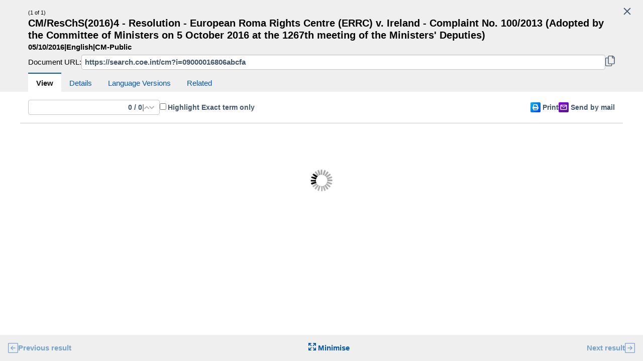

--- FILE ---
content_type: text/html; charset=utf-8
request_url: https://search.coe.int/cm?i=09000016806abcfa
body_size: 1973
content:

<!DOCTYPE html>
<html>
<head>
   <meta charset="utf-8">
   <meta http-equiv="Content-Security-Policy" content="default-src *.coe.int; script-src *.coe.int https://code.jquery.com http://www.google-analytics.com 'nonce-2726c7f26d' 'unsafe-eval'; style-src *.coe.int *.cloudflare.com 'unsafe-inline'; img-src *.coe.int http://www.google-analytics.com https://stats.g.doubleclick.net data:; font-src *.coe.int *.cloudflare.com data:; connect-src *.coe.int http://www.google-analytics.com https://stats.g.doubleclick.net;">
    <title>CoE Search - CM</title>
    <meta name="viewport" content="width=device-width, initial-scale=1.0, maximum-scale=1.0">
    <meta name="description" content="">
    <meta name="author" content="">
	<link rel="icon" type="image/vnd.microsoft.icon" href="/images/Icons/COEfavicon.ico" />
    <link rel="shortcut icon" type="image/vnd.microsoft.icon" href="/images/Icons/COEfavicon.ico" />

    <!-- Le HTML5 shim, for IE6-8 support of HTML elements -->
    <!--[if lt IE 9]>
      <script src="https://cdnjs.cloudflare.com/ajax/libs/html5shiv/3.7.3/html5shiv.min.js"></script>
    <![endif]-->
	
	<meta name="viewport" content="width=device-width, initial-scale=1.0, maximum-scale=1.0">
    <link rel="stylesheet" media="screen" type="text/css" href="/css/screen.css?v=1759918039752">
	<link rel="stylesheet" media="print" type="text/css" href="/css/print.css?v=1759918039752">
	<link rel="stylesheet" media="screen,print" type="text/css" href="/cm/shared/override.css?v=1759918039752">

    <script src="/javascript/jquery-1.12.4.min.js" type="text/javascript" instruction="ignore"></script>
    <script src="/javascript/jquery-ui-1.12.1.custom.min.js" type="text/javascript" instruction="ignore"></script>
    <script src="/javascript/openidconnect.js" type="text/javascript" instruction="ignore"></script>
 
    <!-- Old versions for jquery v1.7 and jquery-ui v1.11.4 -->
    <!-- <script src="/javascript/jquery-1.7.min.js" type="text/javascript" instruction="ignore"></script> -->
    <!-- <script src="/javascript/jquery-ui.min.js" type="text/javascript" instruction="ignore"></script> -->

    <script instruction="" nonce="2726c7f26d">
        const GLOBAL_IS_USE_OPEN_ID = 'true';
        const GLOBAL_CLIENT_ID_OPEN_ID = 'prd-search';
        const GLOBAL_DOMAIN_OPEN_ID = 'https://sso.coe.int/realms/CoE';
        const GLOBAL_SCOPE_OPEN_ID = 'openid';
    
        const GLOBAL_URL_ODATA = '';
        const GLOBAL_URL_CONVERSION = '';
        const GLOBAL_URL_TRANSFORM = '';
        const GLOBAL_URL_QUERY = '';
        const GLOBAL_URL_SPELLING = '';
        const GLOBAL_URL_MANAGEMENT = '';
        const GLOBAL_URL_JSONWS = '';
        const GLOBAL_URL_DISPLAY_DOCUMENTUM_CONTENT = 'https://rm.coe.int/CoERMPublicCommonSearchServices/sso/SSODisplayDCTMContent';
    </script>
	<script type="text/javascript" instruction="ignore" nonce="2726c7f26d">		var siteinfo = {			isMain: true,			siteInstitution: "coecm",			siteLanguage: "eng"		};	</script>	<script src="/cm/shared/compiled.js?v=1759918039752" type="text/javascript" instruction="ignore"></script>
	
</head>

<link rel="stylesheet" href="https://cdnjs.cloudflare.com/ajax/libs/font-awesome/4.7.0/css/font-awesome.min.css">
<div class="adminInclude">
	 
</div> 
<body class="site_coecmeng language_eng"><div class="skipLinksListContainer">
  <div id="mainSkipLinksPlaceholder" class="skipLinksList"></div>
  <div id="navigatorSkipLinksPlaceholder" class="skipLinksList"></div>
</div>

<div id="backgroundgradient"></div>

<!-- Notification ================================================== -->
<div id="notification"></div>
<!-- End of Notification ================================================== -->

<!--disable cookie part-->
<div id="CookieMessage"></div>
<!--end disable cookie part-->

<!--disable feature part-->
<div id="FeatureMessage"></div>
<!--end disable feature part-->

<!-- Heading ================================================== -->
<header id="heading">
  <div>
    <div id="banner"></div>
    <div id="sitetitle"></div>
    <!-- <div id="keywordsearch"></div>	 -->
  </div>
</header>
<!-- End of Heading ================================================== -->

<!-- Links ================================================== -->
<div id="subHeading">
  <div id="linksBar"></div>
</div>
<!-- End of Links ================================================== -->

<!-- Footer ================================================== -->
<div id="footerBar">
  <div class="footer-empty"></div>
  <div id="footer"></div>
</div>
<!-- End of Footer ================================================== -->

<div id="refiners-backdrop"></div>

<!-- Main Content ================================================== -->
<div id="main-content" class="cm-main-content">
  <!-- Inner Content ================================================== -->
  <div id="inner-content">
    <div class="content">
      <!-- Refiners (left side) ================================================== -->
      <div class="refiners-container">
        <!-- Narrow Your Search -->
        <div id="close-filters-button" onclick="$('.refiners-container').toggleClass('opened');$('#refiners-backdrop').toggleClass('show');">
          <i class="glyphicon glyphicon-remove"></i>
        </div>
        <div class="refinements-container-to-scroll">
          <div id="refinement-heading-narrowyoursearch" class="refinements-heading refinements-narrowyoursearch-bar">
          </div>

          <!-- Refinements Section -->
          <div id="refinements-section">
            <!-- Collections -->
            <div id="refinement-heading-collections" class="refinements-heading refinements-heading-fullbar"></div>
            <div id="refinement-collections" class="refinements-results"></div>

            <!-- Filter 1 -->
            <div id="refinement-heading-filter1" class="refinements-heading refinements-heading-fullbar"></div>
            <div id="refinement-filter1" class="refinements-results"></div>

            <!-- Filter 2 -->
            <div id="refinement-heading-filter2" class="refinements-heading refinements-heading-fullbar"></div>
            <div id="refinement-filter2" class="refinements-results"></div>

            <!-- Filter 3 -->
            <div id="refinement-heading-filter3" class="refinements-heading refinements-heading-fullbar"></div>
            <div id="refinement-filter3" class="refinements-results"></div>

            <!-- Filter 4 -->
            <div id="refinement-heading-filter4" class="refinements-heading refinements-heading-fullbar"></div>
            <div id="refinement-filter4" class="refinements-results"></div>

            <!-- Filter 5 -->
            <div id="refinement-heading-filter5" class="refinements-heading refinements-heading-fullbar"></div>
            <div id="refinement-filter5" class="refinements-results"></div>

            <!-- Filter 6 -->
            <div id="refinement-heading-filter6" class="refinements-heading refinements-heading-fullbar"></div>
            <div id="refinement-filter6" class="refinements-results"></div>

            <!-- Filter 7 -->
            <div id="refinement-heading-filter7" class="refinements-heading refinements-heading-fullbar"></div>
            <div id="refinement-filter7" class="refinements-results"></div>

            <!-- Filter 8 -->
            <div id="refinement-heading-filter8" class="refinements-heading refinements-heading-fullbar"></div>
            <div id="refinement-filter8" class="refinements-results"></div>

            <!-- Filter 9 -->
            <div id="refinement-heading-filter9" class="refinements-heading refinements-heading-fullbar"></div>
            <div id="refinement-filter9" class="refinements-results"></div>

            <!-- Filter 10 -->
            <div id="refinement-heading-filter10" class="refinements-heading refinements-heading-fullbar"></div>
            <div id="refinement-filter10" class="refinements-results"></div>

            <!-- Filter 11 -->
            <div id="refinement-heading-filter11" class="refinements-heading refinements-heading-fullbar"></div>
            <div id="refinement-filter11" class="refinements-results"></div>

            <!-- Filter 12 -->
            <div id="refinement-heading-filter12" class="refinements-heading refinements-heading-fullbar"></div>
            <div id="refinement-filter12" class="refinements-results"></div>

            <!-- Filter 13 -->
            <div id="refinement-heading-filter13" class="refinements-heading refinements-heading-fullbar"></div>
            <div id="refinement-filter13" class="refinements-results"></div>

            <!-- Filter 14 -->
            <div id="refinement-heading-filter14" class="refinements-heading refinements-heading-fullbar"></div>
            <div id="refinement-filter14" class="refinements-results"></div>

            <!-- Filter 15 -->
            <div id="refinement-heading-filter15" class="refinements-heading refinements-heading-fullbar"></div>
            <div id="refinement-filter15" class="refinements-results"></div>

            <!-- Filter 16 -->
            <div id="refinement-heading-filter16" class="refinements-heading refinements-heading-fullbar"></div>
            <div id="refinement-filter16" class="refinements-results"></div>

            <!-- Filter 17 -->
            <div id="refinement-heading-filter17" class="refinements-heading refinements-heading-fullbar"></div>
            <div id="refinement-filter17" class="refinements-results"></div>

            <!-- Filter 18 -->
            <div id="refinement-heading-filter18" class="refinements-heading refinements-heading-fullbar"></div>
            <div id="refinement-filter18" class="refinements-results"></div>

            <!-- Filter 19 -->
            <div id="refinement-heading-filter19" class="refinements-heading refinements-heading-fullbar"></div>
            <div id="refinement-filter19" class="refinements-results"></div>

            <!-- Filter 20 -->
            <div id="refinement-heading-filter20" class="refinements-heading refinements-heading-fullbar"></div>
            <div id="refinement-filter20" class="refinements-results"></div>
          </div>
          <!-- End of Refinements Section -->
        </div>
      </div>
      <!-- End of Refiners (left side) ================================================== -->

      <!-- Results (right side) ================================================== -->
      <div class="results-container">
        <div>
          <!-- Keyword Search ================================================== -->
          <div id="keywordsearch"></div>
          <!-- End of Keyword Search ================================================== -->
          <!-- Advanced Search ================================================== -->
          <div id="advancedsearch"></div>
          <!-- End of Advanced Search ================================================== -->
        </div>

        <!-- Login ================================================== -->
        <div id="login" class="loginbutton-container"></div>
        <!-- End of Login ================================================== -->

        <div id="results-block">
          <!-- Results Heading Bar ================================================== -->
          <div id="results-headingbar">
            <span id="results-count"></span>
            <span id="sortby"></span>
            <!-- sortby is dead, now inside the resultcountview template -->
          </div>
          <!-- End of Results Heading Bar ================================================== -->
          <!-- Criteria ================================================== -->
          <div id="criteria"></div>
          <!-- End of Criteria ================================================== -->
          <!-- Results QuerySuggestion (Query Suggestion, etc.) ================================================== -->
          <div id="query-suggestions"></div>
          <!-- End of Spelling Suggestion ================================================== -->
          <!-- Result Status (Spelling Suggestion, etc.) ================================================== -->
          <div id="spelling"></div>
          <!-- End of Spelling Suggestion ================================================== -->
          <!-- Results - List ================================================== -->
          <div id="results-list"></div>
          <!-- End of Results - List ================================================== -->
        </div>
      </div>
      <!-- End of Results (right side) ================================================== -->
    </div>
  </div>
  <!-- End of Inner Content ================================================== -->
</div>
<!-- End of Main Content ================================================== -->
</body></html>

--- FILE ---
content_type: text/html
request_url: https://search.coe.int/cm/shared/templates.html?v=20240117-01
body_size: 21345
content:
<script type="text/template" id="sitetitleview-template">  <div class="searchText"><%= searchText %></div>  <div class="siteTitleText"><%= siteTitleText %></div></script><script type="text/template" id="bannerview-template">  <a href="https://www.coe.int/cm"><img class="logo" src="/images/HUDOCLogoCOECM.png" alt="Logo"></a></script><script type="text/template" id="linksbarview-template">	<div class="linksContainer">		<div class="links">			<span class="searchlinkContainer">				<a class="searchlink linkButton" tabindex="-1" href="<%= searchlinkurl %>" title="<%= searchlinktooltip %>"					target="_blank">					<svg width="12" height="12" viewBox="0 0 12 12" fill="none" xmlns="http://www.w3.org/2000/svg"><path d="M11.8368 10.3748L9.49991 8.03828C9.39444 7.93282 9.25146 7.87423 9.10145 7.87423H8.71939C9.36631 7.04697 9.75071 6.00644 9.75071 4.87452C9.75071 2.18182 7.56852 0 4.87536 0C2.18219 0 0 2.18182 0 4.87452C0 7.56723 2.18219 9.74905 4.87536 9.74905C6.00747 9.74905 7.04817 9.36471 7.87558 8.7179V9.09989C7.87558 9.24988 7.93417 9.39283 8.03965 9.49829L10.3765 11.8348C10.5969 12.0551 10.9531 12.0551 11.1711 11.8348L11.8345 11.1716C12.0548 10.9513 12.0548 10.5951 11.8368 10.3748ZM4.87536 7.87423C3.2182 7.87423 1.87514 6.53374 1.87514 4.87452C1.87514 3.21765 3.21586 1.87482 4.87536 1.87482C6.53251 1.87482 7.87558 3.21531 7.87558 4.87452C7.87558 6.53139 6.53485 7.87423 4.87536 7.87423Z" fill="#44596E"/></svg>					<span>						<%= searchlinkphrase %>					</span>				</a>			</span>			<span class="cmwebsitelinkContainer">				<a class="cmwebsitelink linkButton" tabindex="-1" href="<%= cmwebsitelinkurl %>"					title="<%= cmwebsitelinktooltip %>" target="_blank">					<svg width="12" height="12" viewBox="0 0 12 12" fill="none" xmlns="http://www.w3.org/2000/svg"><path d="M10.5 0H1.5C1.10218 0 0.720644 0.158035 0.43934 0.43934C0.158035 0.720644 0 1.10218 0 1.5V10.5C0 10.8978 0.158035 11.2794 0.43934 11.5607C0.720644 11.842 1.10218 12 1.5 12H10.5C10.8978 12 11.2794 11.842 11.5607 11.5607C11.842 11.2794 12 10.8978 12 10.5V1.5C12 1.10218 11.842 0.720644 11.5607 0.43934C11.2794 0.158035 10.8978 0 10.5 0ZM6.75 10.5H1.5V5.25H6.75V10.5ZM10.5 10.5H8.25V5.25H10.5V10.5ZM10.5 3.75H1.5V1.5H10.5V3.75Z" fill="#44596E"/></svg>					<span>						<%= cmwebsitelinkphrase %>					</span>				</a>			</span>			<span class="moresearchsitesButtonContainer">				<button class="moresearchsitesButton linkButton" type="button" popup="moresearchsitesPopup" tabindex="-1"					title="<%= moresearchsitesTooltip %>">					<svg width="16" height="16" viewBox="0 0 16 16" fill="none" xmlns="http://www.w3.org/2000/svg"><path d="M10.3 10.0333L11.0333 9.33333L9.63333 7.93333C9.75556 7.74444 9.84733 7.54444 9.90867 7.33333C9.96956 7.12222 10 6.9 10 6.66667C10 6.01111 9.76956 5.45822 9.30867 5.008C8.84733 4.55822 8.3 4.33333 7.66667 4.33333C7.03333 4.33333 6.48622 4.55822 6.02533 5.008C5.564 5.45822 5.33333 6.01111 5.33333 6.66667C5.33333 7.32222 5.564 7.87511 6.02533 8.32533C6.48622 8.77511 7.03333 9 7.66667 9C7.9 9 8.11956 8.96956 8.32533 8.90867C8.53067 8.84733 8.73333 8.75556 8.93333 8.63333L10.3 10.0333ZM7.66667 8C7.3 8 6.98622 7.86933 6.72533 7.608C6.464 7.34711 6.33333 7.03333 6.33333 6.66667C6.33333 6.3 6.464 5.986 6.72533 5.72467C6.98622 5.46378 7.3 5.33333 7.66667 5.33333C8.02222 5.33333 8.33333 5.46378 8.6 5.72467C8.86667 5.986 9 6.3 9 6.66667C9 7.03333 8.86956 7.34711 8.60867 7.608C8.34733 7.86933 8.03333 8 7.66667 8ZM1.33333 14C1.14445 14 0.986223 13.936 0.858668 13.808C0.730668 13.6804 0.666668 13.5222 0.666668 13.3333C0.666668 13.1444 0.730668 12.9862 0.858668 12.8587C0.986223 12.7307 1.14445 12.6667 1.33333 12.6667H14.6667C14.8556 12.6667 15.0138 12.7307 15.1413 12.8587C15.2693 12.9862 15.3333 13.1444 15.3333 13.3333C15.3333 13.5222 15.2693 13.6804 15.1413 13.808C15.0138 13.936 14.8556 14 14.6667 14H1.33333ZM2.66667 12C2.3 12 1.98622 11.8696 1.72533 11.6087C1.464 11.3473 1.33333 11.0333 1.33333 10.6667V3.33333C1.33333 2.96667 1.464 2.65267 1.72533 2.39133C1.98622 2.13044 2.3 2 2.66667 2H13.3333C13.7 2 14.014 2.13044 14.2753 2.39133C14.5362 2.65267 14.6667 2.96667 14.6667 3.33333V10.6667C14.6667 11.0333 14.5362 11.3473 14.2753 11.6087C14.014 11.8696 13.7 12 13.3333 12H2.66667ZM2.66667 10.6667H13.3333V3.33333H2.66667V10.6667Z" fill="#44596E"/></svg>					<%= moresearchsitesPhrase %>					<svg width="10" height="6" viewBox="0 0 10 6" fill="none" xmlns="http://www.w3.org/2000/svg"><path d="M4.61138 5.84086L0.160979 1.44079C-0.0536598 1.22858 -0.0536598 0.884535 0.160979 0.672347L0.680047 0.159153C0.89432 -0.0526955 1.24159 -0.0531033 1.45637 0.158247L5.00001 3.64538L8.54363 0.158247C8.75841 -0.0531033 9.10568 -0.0526955 9.31995 0.159153L9.83902 0.672347C10.0537 0.884558 10.0537 1.2286 9.83902 1.44079L5.38864 5.84086C5.174 6.05305 4.82602 6.05305 4.61138 5.84086Z" fill="#44596E"/></svg>				</button>			</span>		</div>		<div class="actions">			<div class="otherlanguageButtonContainer">				<a class="otherlanguageButton linkButton" type="button" popup="otherLanguagesPopup" tabindex="-1"					title="<%= otherlanguagebuttontooltip %>">				 	<%= otherlanguagebuttonphrase %>					<svg width="10" height="6" viewBox="0 0 10 6" fill="none" xmlns="http://www.w3.org/2000/svg"><path d="M4.61138 5.84086L0.160979 1.44079C-0.0536598 1.22858 -0.0536598 0.884535 0.160979 0.672347L0.680047 0.159153C0.89432 -0.0526955 1.24159 -0.0531033 1.45637 0.158247L5.00001 3.64538L8.54363 0.158247C8.75841 -0.0531033 9.10568 -0.0526955 9.31995 0.159153L9.83902 0.672347C10.0537 0.884558 10.0537 1.2286 9.83902 1.44079L5.38864 5.84086C5.174 6.05305 4.82602 6.05305 4.61138 5.84086Z" fill="#44596E"/></svg>				</a>				<div class="popup otherLanguagesPopup">					<div class="popupContent">						<% _.each(otherlanguages, function(otherlanguage) { %>							<div>								<a class="linktootherlanguagesite linkButton" linkName="OtherLanguages[<%= otherlanguage.title %>]"									tabindex="-1" target="_blank" href="<%= otherlanguage.url %>" title="<%= otherlanguage.tooltip %>">									<%= otherlanguage.title %>								</a>							</div>							<% }); %>					</div>				</div>			</div>			<div class="connectionButtonContainer">				<a class="connectionButton linkButton" type="button" popup="connectionPopup" tabindex="-1"					title="<%= connectionbuttontooltip %>">					<svg popup="connectionPopup" width="25" height="25" viewBox="0 0 25 25" fill="none" xmlns="http://www.w3.org/2000/svg"><path d="M12.5 21.5C9.375 21.5 6.6125 19.9 5 17.5C5.0375 15 10 13.625 12.5 13.625C15 13.625 19.9625 15 20 17.5C19.1736 18.7305 18.0573 19.7389 16.7495 20.4365C15.4416 21.134 13.9823 21.4992 12.5 21.5ZM12.5 3.75C13.4946 3.75 14.4484 4.14509 15.1517 4.84835C15.8549 5.55161 16.25 6.50544 16.25 7.5C16.25 8.49456 15.8549 9.44839 15.1517 10.1517C14.4484 10.8549 13.4946 11.25 12.5 11.25C11.5054 11.25 10.5516 10.8549 9.84835 10.1517C9.14509 9.44839 8.75 8.49456 8.75 7.5C8.75 6.50544 9.14509 5.55161 9.84835 4.84835C10.5516 4.14509 11.5054 3.75 12.5 3.75ZM12.5 0C10.8585 0 9.23303 0.323322 7.71646 0.951506C6.19989 1.57969 4.8219 2.50043 3.66117 3.66117C1.31696 6.00537 0 9.18479 0 12.5C0 15.8152 1.31696 18.9946 3.66117 21.3388C4.8219 22.4996 6.19989 23.4203 7.71646 24.0485C9.23303 24.6767 10.8585 25 12.5 25C15.8152 25 18.9946 23.683 21.3388 21.3388C23.683 18.9946 25 15.8152 25 12.5C25 5.5875 19.375 0 12.5 0Z" fill="#123751"/></svg>					<svg popup="connectionPopup" width="10" height="6" viewBox="0 0 10 6" fill="none" xmlns="http://www.w3.org/2000/svg"><path d="M4.61138 5.84086L0.160979 1.44079C-0.0536598 1.22858 -0.0536598 0.884535 0.160979 0.672347L0.680047 0.159153C0.89432 -0.0526955 1.24159 -0.0531033 1.45637 0.158247L5.00001 3.64538L8.54363 0.158247C8.75841 -0.0531033 9.10568 -0.0526955 9.31995 0.159153L9.83902 0.672347C10.0537 0.884558 10.0537 1.2286 9.83902 1.44079L5.38864 5.84086C5.174 6.05305 4.82602 6.05305 4.61138 5.84086Z" fill="#123751"/></svg>				</a>				<div class="popup connectionPopup">					<div class="popupContent">					<% if(connecteduser != null) { %>						<div>							<b>								<%= connecteduser %>							</b>						</div>						<div>							<a class="signoutbutton linkButton">								<%= signoutphrase %>							</a>						</div>					<% } else { %>						<div>							<a class="signinbutton linkButton">								<%= signinphrase %>							</a>						</div>					<% } %>					</div>				</div>			</div>		</div>	</div>	<div class="popup moresearchsitesPopup">		<div class="moresearchsites-container">			<div>				<div class="moresearchsites-title">					<span>						<%= coesitestitle %>					</span>				</div>				<ul class="moresearchsites-list">					<% _.each(morecoesites, function(coesite) { %>						<li class="moresearchsites-item">							<a class="linkButton" tabindex="-1" href="<%= coesite.url %>" target="_blank">								<b>									<%= coesite.title %>								</b>								<%= coesite.details %>							</a>						</li>						<% }); %>				</ul>			</div>			<div>				<div class="moresearchsites-title">					<span>						<%= hudocsitestitle %>					</span>				</div>				<ul class="moresearchsites-list">					<% _.each(morehudocsites, function(hudocsite) { %>						<li class="moresearchsites-item">							<a class="linkButton" tabindex="-1" href="<%= hudocsite.url %>" target="_blank">								<b>									<%= hudocsite.title %>								</b>								<%= hudocsite.details %>							</a>						</li>						<% }); %>				</ul>			</div>		</div>	</div></script><script type="text/template" id="loginview-template">  <% if (loginbuttonvisible == true) { %>  	<button class="loginbutton" type="button" tabindex="-1" >  		<%= loginphrase %>  	</button>  <% } %></script><script type="text/template" id="coe-keywordsearchview-template">  <div class="field inputandbutton">  	<label class="fieldtitle hidden" for="<%= inputId %>">  		<h3 class="title"><%= title %></h3>  		<% if (showHelp == true) { %>  			<span class="helpicon"></span>  		<% } %>  	</label>  	<form class="inputContainer">  		<% if (skipLinkOptions != null) { %>  			<a tabindex="20" skipLinkUrl="#<%= skipLinkOptions.skipLinkId %>" class="skipLink">TERMINATOR</a>  			<a tabindex="21" id="<%= skipLinkOptions.skipLinkId %>" skipLinkUrl="<%= skipLinkOptions.skipLinkUrl %>" class="skipLink"><%= skipLinkOptions.skipLinkTitle %></a>  		<% } %>  		<% if (showfieldoptionbutton == true) { %>				<div class="input-container">					<svg class="search-icon" width="16" height="16" viewBox="0 0 12 12" fill="none" xmlns="http://www.w3.org/2000/svg"><path d="M11.8368 10.3748L9.49991 8.03828C9.39444 7.93282 9.25146 7.87423 9.10145 7.87423H8.71939C9.36631 7.04697 9.75071 6.00644 9.75071 4.87452C9.75071 2.18182 7.56852 0 4.87536 0C2.18219 0 0 2.18182 0 4.87452C0 7.56723 2.18219 9.74905 4.87536 9.74905C6.00747 9.74905 7.04817 9.36471 7.87558 8.7179V9.09989C7.87558 9.24988 7.93417 9.39283 8.03965 9.49829L10.3765 11.8348C10.5969 12.0551 10.9531 12.0551 11.1711 11.8348L11.8345 11.1716C12.0548 10.9513 12.0548 10.5951 11.8368 10.3748ZM4.87536 7.87423C3.2182 7.87423 1.87514 6.53374 1.87514 4.87452C1.87514 3.21765 3.21586 1.87482 4.87536 1.87482C6.53251 1.87482 7.87558 3.21531 7.87558 4.87452C7.87558 6.53139 6.53485 7.87423 4.87536 7.87423Z" fill="#828282"/></svg>					<input						id="<%= inputId %>"						name="search"						title="<%= inputTooltip %>"						tabindex="22"						class="textinput fieldOptionButtonPresent"						type="text"						autocomplete="off"						autocorrect="off"						autocapitalize="off"						spellcheck="false"						value="<%= fulltext %>" />				</div>  			<button class="fieldOptionsButton" type="button" tabindex="-1" title="<%= fieldOptionsButtonTooltip %>" >				<svg width="16" height="16" viewBox="0 0 10 6" fill="none" xmlns="http://www.w3.org/2000/svg"><path d="M4.61138 5.84086L0.160979 1.44079C-0.0536598 1.22858 -0.0536598 0.884535 0.160979 0.672347L0.680047 0.159153C0.89432 -0.0526955 1.24159 -0.0531033 1.45637 0.158247L5.00001 3.64538L8.54363 0.158247C8.75841 -0.0531033 9.10568 -0.0526955 9.31995 0.159153L9.83902 0.672347C10.0537 0.884558 10.0537 1.2286 9.83902 1.44079L5.38864 5.84086C5.174 6.05305 4.82602 6.05305 4.61138 5.84086Z" fill="#44596E"/></svg>			</button>  		<% } else { %>  			<input  				id="<%= inputId %>"  				name="search"  				title="<%= inputTooltip %>"  				tabindex="22"  				class="textinput"  				type="text"  				autocomplete="off"  				autocorrect="off"  				autocapitalize="off"  				spellcheck="false"  				value="<%= fulltext %>" />  		<% } %>  	</form>  	<button  		class="searchbutton hudocbutton primary"  		type="button"  		tabindex="24"  		title="<%= searchbuttontooltip %>" >  			<!-- <i class="glyphicon-search glyphicon-white glyphicon icon"></i> -->  			<%= searchbuttontitle %>  		</button>  	<div class="suggestions"></div>  	<% if (skipLinkOptions != null) { %>  		<a tabindex="29" skipLinkUrl="#<%= skipLinkOptions.skipLinkId %>" class="skipLink">TERMINATOR</a>  	<% } %>  </div>  <div class="keywordsearchbottombuttons">	<div class="filterButtonContainer">		<button class="filtersbutton hudocbutton primary" type="button" tabindex="-1" title="" ><%= filtersPhrase %></button>		<button id="fontsbutton">A</button>		<div id="fontpickertab">			<span class="fontpicker selected">Aa</span>			<span class="fontpicker big">Aa</span>			<span class="fontpicker huge">Aa</span>		</div>	</div>  	<span class="advancedsearchbuttonContainer">  		<button class="advancedsearchbutton linkButton" type="button" tabindex="-1" title="<%= advancedsearchbuttontooltip %>" >  			<%= advancedsearchbuttontitle %>  		</button>  	</span>  	<% if (_.size(preferences) > 0) { %>  		<span class="separator">&nbsp;&nbsp;|&nbsp;&nbsp;</span>  		<div class="preferencesbuttonContainer">  			<button class="preferencesbutton linkButton" type="button" popup="preferencesPopup" tabindex="-1" title="<%= preferencestooltip %>" >  				<%= preferencesphrase %>  			</button>  		<div class="popup preferencesPopup">  			<div class="popupContent">  				<% _.each(preferences, function(preference, index) { %>  					<% if (preference.enabled != false) { %>  						<div class="preferenceContainer">  							<input id="<%= index %>" type="checkbox" class="preferenceCheckbox" <%= preference.checked == true ? "checked='checked'" : "" %> >  							<label for="<%= index %>" class="preferenceLabel"><%= preference.title %></label>  						</div>  					<% } %>  				<% }); %>  			</div>  		</div>  		</div>  	<% } %>  	<% if (helpphrase != "") { %>  		<span class="separator">&nbsp;&nbsp;|&nbsp;&nbsp;</span>  		<span class="helpbuttonContainer">  			<a  class="helpbutton linkButton" tabindex="-1" href="<%= helpurl %>" title="<%= helptooltip %>" target="_blank">  				<%= helpphrase %>  			</a>  		</span>  	<% } %>  </div></script><script type="text/template" id="coe-resultscountview-template">  <div class="borderLayout">  	<span class="countText">  		<span class="resultNumber"><%= resultcount %></span>  		<% if (Number(resultcount) == 1) { %>  			<span class="resultsFoundText"><%= resultFoundPhrase %></span>  		<% } else {%>  			<span class="resultsFoundText"><%= resultsFoundPhrase %></span>  		<% } %>  	</span>  	<div class="extraIcons">  		<span tabindex="-1" class="printbutton" title="<%= printtooltip %>" >  		<svg width="20" height="20" viewBox="0 0 20 20" fill="none" xmlns="http://www.w3.org/2000/svg"><rect width="20" height="20" rx="2" fill="url(#gradient-print)"/><g clip-path="url(#clip0_202_84)"><path d="M14.5 8.5V5.81055C14.5 5.61156 14.421 5.42102 14.2804 5.28016L13.2196 4.21961C13.079 4.07898 12.8882 4 12.6892 4H6.25C5.83586 4 5.5 4.33586 5.5 4.75V8.5C4.67148 8.5 4 9.17148 4 10V12.625C4 12.8322 4.16781 13 4.375 13H5.5V15.25C5.5 15.6641 5.83586 16 6.25 16H13.75C14.1641 16 14.5 15.6641 14.5 15.25V13H15.625C15.8322 13 16 12.8322 16 12.625V10C16 9.17148 15.3285 8.5 14.5 8.5ZM13 14.5H7V12.25H13V14.5ZM13 9.25H7V5.5H11.5V6.625C11.5 6.83219 11.6678 7 11.875 7H13V9.25ZM14.125 10.9375C13.8145 10.9375 13.5625 10.6855 13.5625 10.375C13.5625 10.0642 13.8145 9.8125 14.125 9.8125C14.4355 9.8125 14.6875 10.0642 14.6875 10.375C14.6875 10.6855 14.4355 10.9375 14.125 10.9375Z" fill="white"/></g><defs><linearGradient id="gradient-print" x1="0.222331" y1="6.19505e-08" x2="22.9244" y2="19.8643" gradientUnits="userSpaceOnUse"><stop stop-color="#03B9ED"/><stop offset="1" stop-color="#0038E5"/></linearGradient><clipPath id="clip0_202_84"><rect width="12" height="12" fill="white" transform="translate(4 4)"/></clipPath></defs></svg>  			<span class="icontext"><%= printword %></span>  		</span>  		<span tabindex="-1" class="emailbutton" title="<%= emailtooltip %>" >  		<svg width="20" height="20" viewBox="0 0 20 20" fill="none" xmlns="http://www.w3.org/2000/svg"><rect width="20" height="20" rx="2" fill="url(#gradient-email)"/><path d="M16.5 6.25C16.5 5.5625 15.915 5 15.2 5H4.8C4.085 5 3.5 5.5625 3.5 6.25V13.75C3.5 14.4375 4.085 15 4.8 15H15.2C15.915 15 16.5 14.4375 16.5 13.75V6.25ZM15.2 6.25L10 9.375L4.8 6.25H15.2ZM15.2 13.75H4.8V7.5L10 10.625L15.2 7.5V13.75Z" fill="white" stroke="white" stroke-width="0.2" stroke-linejoin="round"/><defs><linearGradient id="gradient-email" x1="0.222331" y1="6.19505e-08" x2="22.9244" y2="19.8643" gradientUnits="userSpaceOnUse"><stop stop-color="#8A00F7"/><stop offset="1" stop-color="#4D1A76"/></linearGradient></defs></svg>  			<span class="icontext"><%= emailword %></span>  		</span>  		<span tabindex="-1" class="exportbutton" title="<%= exporttooltip %>" >  			<svg width="20" height="20" viewBox="0 0 20 20" fill="none" xmlns="http://www.w3.org/2000/svg"><rect width="20" height="20" rx="2" fill="url(#gradient-export)"/><path d="M4.64289 5C4.81339 5 4.97691 5.07902 5.09748 5.21967C5.21804 5.36032 5.28577 5.55109 5.28577 5.75L5.28577 14.25C5.28577 14.4489 5.21804 14.6397 5.09748 14.7803C4.97691 14.921 4.81339 15 4.64289 15C4.47238 15 4.30886 14.921 4.1883 14.7803C4.06773 14.6397 4 14.4489 4 14.25L4 5.75C4 5.55109 4.06773 5.36032 4.1883 5.21967C4.30886 5.07902 4.47238 5 4.64289 5ZM11.9032 5.72C12.0238 5.57955 12.1872 5.50066 12.3575 5.50066C12.5279 5.50066 12.6913 5.57955 12.8118 5.72L15.812 9.22C15.9324 9.36063 16 9.55125 16 9.75C16 9.94875 15.9324 10.1394 15.812 10.28L12.8118 13.78C12.753 13.8537 12.682 13.9128 12.6032 13.9538C12.5243 13.9948 12.4392 14.0168 12.3528 14.0186C12.2665 14.0204 12.1808 14.0018 12.1007 13.9641C12.0207 13.9264 11.948 13.8703 11.8869 13.799C11.8259 13.7278 11.7777 13.643 11.7454 13.5496C11.7131 13.4562 11.6972 13.3562 11.6987 13.2555C11.7002 13.1548 11.7191 13.0555 11.7543 12.9635C11.7894 12.8715 11.8401 12.7887 11.9032 12.72L13.8062 10.5L7.21444 10.5C7.04393 10.5 6.88041 10.421 6.75985 10.2803C6.63928 10.1397 6.57155 9.94891 6.57155 9.75C6.57155 9.55109 6.63928 9.36032 6.75985 9.21967C6.88041 9.07902 7.04393 9 7.21444 9L13.8062 9L11.9032 6.78C11.7828 6.63938 11.7152 6.44875 11.7152 6.25C11.7152 6.05125 11.7828 5.86063 11.9032 5.72Z" fill="white"/><defs><linearGradient id="gradient-export" x1="0.222331" y1="6.19505e-08" x2="22.9244" y2="19.8643" gradientUnits="userSpaceOnUse"><stop stop-color="#5CB91C"/><stop offset="1" stop-color="#2C6208"/></linearGradient></defs></svg>  			<span class="icontext"><%= exportword %></span>			<div class="popup exportPopup">				<div class="popupHeading"><%= exportpopupphrase %></div>				<div class="popupContent">					<a tabindex="-1" class='csvbutton' title="<%= csvtooltip %>" >						<span class="icon echr-img-csv12x12"></span>						<span class="icontext"><%= csvword %></span>					</a>					<a tabindex="-1" class='excelbutton' title="<%= exceltooltip %>" >						<span class="icon echr-img-excel12x12"></span>						<span class="icontext"><%= excelword %></span>					</a>					<div class="notePhrase"><%= notePhrase %></div>				</div>			</div>  		</span>  	</div>  	<div class="sortContainer"></div>  </div></script><script type="text/template" id="coe-footerview-template">  <div class="textlinks">  	<% _.each(links, function(link, index) { %>  		<% if (link != null && link.title != null && link.title != "") { %>  			<% if (index > 0) { %>  				<span class="separator">&nbsp;&nbsp;|&nbsp;&nbsp;</span>  			<% } %>  			<a href='<%= link.linkUrl %>' tabindex="-1" title="<%= link.linkTooltip %>" linkName="<%= link.linkName %>" target="_blank" class="textlink" ><%= link.title %></a>  		<% } %>  	<% }); %>  	<span class="separator">&nbsp;&nbsp;|&nbsp;&nbsp;</span>  	<a href='<%= rssurl %>' tabindex="-1" class='textlink rss' title="<%= rsstooltip %>" target="_blank" >  		<svg width="16" height="16" viewBox="0 0 20 20" fill="none" xmlns="http://www.w3.org/2000/svg"><rect width="20" height="20" rx="2" fill="url(#gradient-rss)"/><path d="M7.64484 13.9275C7.64484 14.796 6.94084 15.5 6.07241 15.5C5.20397 15.5 4.5 14.796 4.5 13.9275C4.5 13.0591 5.204 12.3551 6.07243 12.3551C6.94087 12.3551 7.64484 13.0591 7.64484 13.9275ZM11.9579 15.0877C11.7528 11.2917 8.71231 8.24741 4.91228 8.04207C4.68798 8.02994 4.5 8.21017 4.5 8.43478V9.61504C4.5 9.82166 4.65935 9.99493 4.86553 10.0083C7.6114 10.1872 9.81241 12.3827 9.99162 15.1344C10.0051 15.3406 10.1783 15.5 10.3849 15.5H11.5652C11.7898 15.5 11.97 15.312 11.9579 15.0877ZM15.4997 15.0948C15.2936 9.35367 10.6744 4.70736 4.90521 4.50026C4.68349 4.4923 4.5 4.67142 4.5 4.89326V6.0735C4.5 6.28527 4.66782 6.45764 4.87943 6.46633C9.57355 6.6588 13.3412 10.4272 13.5337 15.1206C13.5424 15.3322 13.7147 15.5 13.9265 15.5H15.1068C15.3286 15.5 15.5077 15.3165 15.4997 15.0948Z" fill="white" stroke="white" stroke-width="0.2" stroke-linejoin="round"/><defs><linearGradient id="gradient-rss" x1="0.222331" y1="6.19505e-08" x2="22.9244" y2="19.8643" gradientUnits="userSpaceOnUse"><stop stop-color="#F7B800"/><stop offset="1" stop-color="#EC800F"/></linearGradient></defs></svg>  		<span class="icontext"><%= rssword %></span>  	</a>  </div>  <button class="backtotop" type="button" tabindex="-1" title="<%= backtotoptooltip %>">	<svg width="13" height="13" viewBox="0 0 9 9" fill="none" xmlns="http://www.w3.org/2000/svg"><path d="M8 9H1C0.734784 9 0.48043 8.89464 0.292893 8.70711C0.105357 8.51957 0 8.26522 0 8V1C0 0.734784 0.105357 0.48043 0.292893 0.292893C0.48043 0.105357 0.734784 0 1 0H8C8.26522 0 8.51957 0.105357 8.70711 0.292893C8.89464 0.48043 9 0.734784 9 1V8C9 8.26522 8.89464 8.51957 8.70711 8.70711C8.51957 8.89464 8.26522 9 8 9ZM4.5 2L2 4.5H3.5V6.5H5.5V4.5H7L4.5 2Z" fill="#fff"/></svg>	<span><%= backtotop %></span>	</button></script><script type="text/template" id="coe-contenttranslationview-template">    <div id="translationlinkview"></div></script><script type="text/template" id="coe-translationlinkview-template">	<div> 		<% if (linksHash != undefined && linksHash.links.length > 0) { %>            <div class="documentLinksBlock">                <% for(var i=0; i < linksHash.links.length; i++) {                    link = linksHash.links[i]; %>                    <div class="link">                        <%= link.language %>: <a href='<%= link.urlString %>' target='_blank'><%= link.title %></a>                    </div>                <% } %>            </div>		<% } else { %>            <div class="documentLinksBlock"><%= translationnootherlanguage %></div>        <% } %>	</div></script><script type="text/template" id="coe-contentrelatedview-template">  <div id="relatedDocument" class="relatedLinks">  	<div class="mainTitle"><%= relateddocumentsword %></div>  </div></script><script type="text/template" id="coerefinementsview-template">  <div class="refinement-block">  	<div class="refinement-set">  		<% if (skipLinkOptions != null) { %>  			<a tabindex="1000" skipLinkUrl="#<%= skipLinkOptions.skipLinkId %>" class="skipLink">TERMINATOR</a>  			<a tabindex="1000" id="<%= skipLinkOptions.skipLinkId %>" skipLinkUrl="<%= skipLinkOptions.skipLinkUrl %>" class="skipLink"><%= skipLinkOptions.skipLinkTitle %></a>  		<% } %>  		<% _.each(passedArray, function(passedValue) {	%>  			<div id="<%= passedValue.value %>" class="refinement-line">  				<input class="refinement-checkbox" type="checkbox" <%= passedValue.isSelected == true ? "checked='checked'" : "" %> >  				<label class="refinement-item"><%= passedValue.name %></label>  				<label class="refinement-value"><%= passedValue.count %></label>  			</div>  		<% }); %>  	</div>  	<% if (showMore == true || showDeselectAll == true) { %>  		<div class="refinement-extra">  			<% if (showMore == true) { %>  				<button tabindex="-1" class="morebutton" type="button"><%= moreword %></button>  			<% } %>  			<% if (showDeselectAll == true) { %>  				<button tabindex="1000" class="refinement-deselectAll" type="button"><%= clearword %></button>  			<% } %>  		</div>  	<% } %>  	<% if (skipLinkOptions != null) { %>  		<a tabindex="1000" skipLinkUrl="#<%= skipLinkOptions.skipLinkId %>" class="skipLink">TERMINATOR</a>  	<% } %>  </div></script><!-- <script type="text/template" id="coecollectionsrefinementview-template">	<div class="refinement-block">		<div class="refinement-set">			<% _.each(collections, function(collection, index) {	%>				<div class="refinement-line">					<input id="<%= collection.name %>" class="refinement-radio" type="radio" name="coecollection" value="<%= collection.name %>" <%= collection.checked == true ? "checked='checked'" : "" %> >					<label for="<%= collection.name %>" class="refinement-item"><%= collection.name %></label>				</div>			<% }); %>		</div>	</div></script> --><script type="text/template" id="coedaterefinementsview-template">  <div class="refinement-block">  	<div class="refinement-set">  		<% if (skipLinkOptions != null) { %>  			<a tabindex="1000" skipLinkUrl="#<%= skipLinkOptions.skipLinkId %>" class="skipLink">TERMINATOR</a>  			<a tabindex="1000" id="<%= skipLinkOptions.skipLinkId %>" skipLinkUrl="<%= skipLinkOptions.skipLinkUrl %>" class="skipLink"><%= skipLinkOptions.skipLinkTitle %></a>  		<% } %>  		<% _.each(passedArray, function(passedValue) {	%>  			<% if (passedValue.hidden != true) { %>  				<div id="<%= passedValue.name %>" class="refinement-line <%= passedValue.isSelected == true ? "refinement-selected" : "" %>">  					<label class="refinement-item"  for="refiner_<%= passedValue.value %>">  						<%= passedValue.label %>  					</label>					<label style="float:right"><%= passedValue.count %></label>  					<button  						id="refiner_<%= passedValue.value %>"  						tabindex="1000"  						class="refinementButton"  						type="button"  						title="<%= passedValue.isSelected == true ? passedValue.label + " " + selectedPhrase : selectPhrase + " " + passedValue.label %>">  						&nbsp;  					</button>  					<button tabindex="1000" class="refinement-deselect" type="button" title="<%= deselectPhrase + " " + passedValue.label %>">&times;</button>  				</div>  			<% } %>  		<% }); %>  	</div>  	<% if (showDeselectAll == true) { %>  		<div class="refinement-extra">  			<button tabindex="1000" class="refinement-deselectAll" type="button"><%= clearword %></button>  		</div>  	<% } %>  	<% if (skipLinkOptions != null) { %>  		<a tabindex="1000" skipLinkUrl="#<%= skipLinkOptions.skipLinkId %>" class="skipLink">TERMINATOR</a>  	<% } %>  </div></script><script type="text/template" id="coe-navigatorheadingview-template">   <div class="cm-modal-header-title">		<div>			(<%= index %> <%= ofword %> <%= resultCount %>)			<h2 class="document-link headline"><%= documentTitle %></h2>		</div>   </div>   <div class="cm-modal-header-datas">	<% _.each(detailsItems, function(item, index, list) { %>		<span class="cm-modal-header-column"><%= item.text %></span>		<% if (index < _.size(list)) { %>		<span class="cm-modal-header-spacer">|</span>		<% } %>	<% }); %>   </div>   <% if (messageLastDocumentVersion != undefined) { %>	<div class="cm-modal-header-newversion">			<span class="cm-modal-header-column cm-modal-header-column-newversion">                 <%= messageLastDocumentVersion %>			</span>	</div>   <% } %>   <div class="cm-modal-header-url">   	<span class="documenturlword"><%= documenturlword %>: </span>   	<input id="documentUrl" tabindex="-1" type="text" readonly="readonly" class="documenturl form-control" value='<%= documenturl %>' />   <button tabindex="-1" class="copyurlbutton" title="<%= copyurltooltip %>" >   	<svg width="19" height="21" viewBox="0 0 19 21" fill="none" xmlns="http://www.w3.org/2000/svg"><path d="M18.0809 2.70461L15.9191 0.576639C15.5441 0.207426 15.0353 2.73031e-06 14.5049 0L7.33333 0C6.22875 0 5.33333 0.881426 5.33333 1.96875V3.9375H2C0.895417 3.9375 0 4.81893 0 5.90625V19.0312C0 20.1186 0.895417 21 2 21H11.3333C12.4379 21 13.3333 20.1186 13.3333 19.0312V17.0625H16.6667C17.7713 17.0625 18.6667 16.1811 18.6667 15.0938V4.09672C18.6667 3.57458 18.4559 3.07382 18.0809 2.70461ZM14.6667 1.33264C14.7839 1.36111 14.891 1.42061 14.9763 1.5047L17.138 3.63271C17.2235 3.71671 17.2839 3.82211 17.3128 3.9375H14.6667V1.33264ZM12 19.0312C12 19.3931 11.7009 19.6875 11.3333 19.6875H2C1.63242 19.6875 1.33333 19.3931 1.33333 19.0312V5.90625C1.33333 5.54441 1.63242 5.25 2 5.25H5.33333V15.0938C5.33333 16.1811 6.22875 17.0625 7.33333 17.0625H12V19.0312ZM17.3333 15.0938C17.3333 15.4556 17.0343 15.75 16.6667 15.75H7.33333C6.96575 15.75 6.66667 15.4556 6.66667 15.0938V1.96875C6.66667 1.60691 6.96575 1.3125 7.33333 1.3125H13.3333V4.26562C13.3333 4.80703 13.7833 5.25 14.3333 5.25H17.3333V15.0938Z" fill="#44596E"/></svg>   </button>   </div>  <div>  </div></script><script type="text/template" id="coe-navigatorview-template">	<div class="cm-modal">		<div class="cm-modal-content">			<button id="closebutton" type="button" class="cm-modal-close">				<svg width="24" height="24" viewBox="0 0 24 24" fill="none" xmlns="http://www.w3.org/2000/svg">					<path d="M19.0625 5.94792C18.9661 5.85135 18.8517 5.77474 18.7256 5.72247C18.5996 5.67019 18.4645 5.64329 18.3281 5.64329C18.1917 5.64329 18.0566 5.67019 17.9306 5.72247C17.8046 5.77474 17.6901 5.85135 17.5937 5.94792L12.5 11.0313L7.40625 5.9375C7.30981 5.84106 7.19532 5.76456 7.06932 5.71237C6.94331 5.66017 6.80826 5.63331 6.67188 5.63331C6.53549 5.63331 6.40044 5.66017 6.27443 5.71237C6.14843 5.76456 6.03394 5.84106 5.9375 5.9375C5.84106 6.03394 5.76456 6.14843 5.71237 6.27443C5.66017 6.40044 5.63331 6.53549 5.63331 6.67188C5.63331 6.80826 5.66017 6.94331 5.71237 7.06932C5.76456 7.19532 5.84106 7.30981 5.9375 7.40625L11.0313 12.5L5.9375 17.5937C5.84106 17.6902 5.76456 17.8047 5.71237 17.9307C5.66017 18.0567 5.63331 18.1917 5.63331 18.3281C5.63331 18.4645 5.66017 18.5996 5.71237 18.7256C5.76456 18.8516 5.84106 18.9661 5.9375 19.0625C6.03394 19.1589 6.14843 19.2354 6.27443 19.2876C6.40044 19.3398 6.53549 19.3667 6.67188 19.3667C6.80826 19.3667 6.94331 19.3398 7.06932 19.2876C7.19532 19.2354 7.30981 19.1589 7.40625 19.0625L12.5 13.9687L17.5937 19.0625C17.6902 19.1589 17.8047 19.2354 17.9307 19.2876C18.0567 19.3398 18.1917 19.3667 18.3281 19.3667C18.4645 19.3667 18.5996 19.3398 18.7256 19.2876C18.8516 19.2354 18.9661 19.1589 19.0625 19.0625C19.1589 18.9661 19.2354 18.8516 19.2876 18.7256C19.3398 18.5996 19.3667 18.4645 19.3667 18.3281C19.3667 18.1917 19.3398 18.0567 19.2876 17.9307C19.2354 17.8047 19.1589 17.6902 19.0625 17.5937L13.9687 12.5L19.0625 7.40625C19.4583 7.01042 19.4583 6.34375 19.0625 5.94792V5.94792Z" fill="#44596E"/>					</svg>			</button>						<!-- HEADER -->			<div class="navigator-modal-header">				<div class="navigator-heading"></div>				<div class="cm-modal-header-tabs">					<ul class="cm-modal-header-tabs-list tabs">						<li id="document" class="tab cm-modal-header-tabs-item active">							<a tabindex="-1">								<span>									<%= documentword %>								</span>							</a>						</li>						<li id="notice" class="tab cm-modal-header-tabs-item">							<a tabindex="-1">								<span>									<%= noticeword %>								</span>							</a>						</li>						<li id="languageversions" class="tab cm-modal-header-tabs-item">							<a tabindex="-1">								<span>									<%= translationword %>								</span>							</a>						</li>						<li id="related" class="tab cm-modal-header-tabs-item">							<a tabindex="-1">								<span>									<%= relatedword %>								</span>							</a>						</li>					</ul>				</div>			</div>			<!-- CONTROLS -->			<div class="controls">					<div class="termcontrols">						<div class="cm-highlight-bar">							<input id="termvalueinput" class="cm-highlight-input" />							<span class="cm-highlight-count">								<span id="termIndex">0</span>								<span>/</span>								<span id="termNumber">0</span>							</span>							<span class="cm-highlight-separator">|</span>							<svg id="previoustermbutton" width="10" height="7" viewBox="0 0 10 7" fill="none" xmlns="http://www.w3.org/2000/svg"><path d="M5.38862 0.65914L9.83902 5.05921C10.0537 5.27142 10.0537 5.61547 9.83902 5.82765L9.31995 6.34085C9.10568 6.5527 8.75841 6.5531 8.54363 6.34175L4.99999 2.85462L1.45637 6.34175C1.24159 6.5531 0.894319 6.55269 0.680046 6.34085L0.160979 5.82765C-0.0536605 5.61544 -0.0536605 5.27139 0.160979 5.05921L4.61136 0.65914C4.826 0.446952 5.17398 0.446952 5.38862 0.65914Z" fill="#000"/></svg>							<svg id="nexttermbutton" width="10" height="7" viewBox="0 0 10 7" fill="none" xmlns="http://www.w3.org/2000/svg"><path d="M4.61138 6.34086L0.160979 1.94079C-0.0536598 1.72858 -0.0536598 1.38453 0.160979 1.17235L0.680047 0.659153C0.89432 0.447304 1.24159 0.446897 1.45637 0.658247L5.00001 4.14538L8.54363 0.658247C8.75841 0.446897 9.10568 0.447304 9.31995 0.659153L9.83902 1.17235C10.0537 1.38456 10.0537 1.7286 9.83902 1.94079L5.38864 6.34086C5.174 6.55305 4.82602 6.55305 4.61138 6.34086Z" fill="#000"/></svg>						</div>						<span class="exactphraseonlycontainer">							<input type="checkbox" name="exactphraseonlycheckbox" id="exactphraseonlycheckbox" <%=exactPhraseOnly==true ? "checked='checked'" : "" %> >							<label for="exactphraseonlycheckbox" class="exactphraseonlyphrase" >								<%= exacttermonlyphrase %>							</label>						</span>						<!-- <span class="exacttermonlycontainer">							<input type="checkbox" name="exacttermonlycheckbox" id="exacttermonlycheckbox" <%=exactTermsOnly==true ? "checked='checked'" : "" %> >							<label for="exacttermonlycheckbox" class="exacttermonlyphrase" >								<%= exacttermonlyphrase %>							</label>						</span> -->					</div>					<div class="iconcontrols extraIcons">						<span id="printbutton" title="<%= printbuttontooltip %>" class="iconblock">							<svg width="20" height="20" viewBox="0 0 20 20" fill="none" xmlns="http://www.w3.org/2000/svg"><rect width="20" height="20" rx="2" fill="url(#gradient-print2)"/><g clip-path="url(#clip0_202_84)"><path d="M14.5 8.5V5.81055C14.5 5.61156 14.421 5.42102 14.2804 5.28016L13.2196 4.21961C13.079 4.07898 12.8882 4 12.6892 4H6.25C5.83586 4 5.5 4.33586 5.5 4.75V8.5C4.67148 8.5 4 9.17148 4 10V12.625C4 12.8322 4.16781 13 4.375 13H5.5V15.25C5.5 15.6641 5.83586 16 6.25 16H13.75C14.1641 16 14.5 15.6641 14.5 15.25V13H15.625C15.8322 13 16 12.8322 16 12.625V10C16 9.17148 15.3285 8.5 14.5 8.5ZM13 14.5H7V12.25H13V14.5ZM13 9.25H7V5.5H11.5V6.625C11.5 6.83219 11.6678 7 11.875 7H13V9.25ZM14.125 10.9375C13.8145 10.9375 13.5625 10.6855 13.5625 10.375C13.5625 10.0642 13.8145 9.8125 14.125 9.8125C14.4355 9.8125 14.6875 10.0642 14.6875 10.375C14.6875 10.6855 14.4355 10.9375 14.125 10.9375Z" fill="white"/></g><defs><linearGradient id="gradient-print2" x1="0.222331" y1="6.19505e-08" x2="22.9244" y2="19.8643" gradientUnits="userSpaceOnUse"><stop stop-color="#03B9ED"/><stop offset="1" stop-color="#0038E5"/></linearGradient><clipPath id="clip0_202_84"><rect width="12" height="12" fill="white" transform="translate(4 4)"/></clipPath></defs></svg>							<span class="icontext"><%= printbuttonword %></span>						</span>						<a id="emailbutton" title="<%= emailbuttontooltip %>" class="iconblock">							<svg width="20" height="20" viewBox="0 0 20 20" fill="none" xmlns="http://www.w3.org/2000/svg"><rect width="20" height="20" rx="2" fill="url(#gradient-email2)"/><path d="M16.5 6.25C16.5 5.5625 15.915 5 15.2 5H4.8C4.085 5 3.5 5.5625 3.5 6.25V13.75C3.5 14.4375 4.085 15 4.8 15H15.2C15.915 15 16.5 14.4375 16.5 13.75V6.25ZM15.2 6.25L10 9.375L4.8 6.25H15.2ZM15.2 13.75H4.8V7.5L10 10.625L15.2 7.5V13.75Z" fill="white" stroke="white" stroke-width="0.2" stroke-linejoin="round"/><defs><linearGradient id="gradient-email2" x1="0.222331" y1="6.19505e-08" x2="22.9244" y2="19.8643" gradientUnits="userSpaceOnUse"><stop stop-color="#8A00F7"/><stop offset="1" stop-color="#4D1A76"/></linearGradient></defs></svg>							<span class="icontext"><%= emailbuttonword %></span>						</a>						<% _.each(exportformats, function(format) { %>							<a id="<%= format %>exportbutton" title="<%= exportbuttonstooltips[format] %>" class="exportoption iconblock" value="<%= format %>">								<span class="icon_<%= format %>"></span>								<span><%= format %></span>							</a>						<% }); %>					</div>			</div>			<!-- VIEW -->			<div class="viewarea">				<% if (skipLinkOptions !=null) { %>					<a tabindex="5001" skipLinkUrl="#<%= skipLinkOptions.skipLinkId %>" class="skipLink">TERMINATOR</a>					<a tabindex="5001" id="<%= skipLinkOptions.skipLinkId %>" skipLinkUrl="<%= skipLinkOptions.skipLinkUrl %>"						class="skipLink">						<%= skipLinkOptions.skipLinkTitle %>					</a>					<% } %>						<div id="document"></div>						<div id="notice"></div>						<div id="languageversions"></div>						<div id="related"></div>						<% if (skipLinkOptions !=null) { %>							<a tabindex="1" skipLinkUrl="#<%= skipLinkOptions.skipLinkId %>" class="skipLink">TERMINATOR</a>							<% } %>			</div>			<div class="sectionIndexArea"></div>            			<!-- FOOTER -->			<div class="cm-modal-footer navigator-modal-footer">				<button id="previousdocumentbutton" title="<%= previousdocumentbuttontooltip %>" class="cm-modal-footer-button">					<svg width="20" height="20" viewBox="0 0 20 20" fill="none" xmlns="http://www.w3.org/2000/svg">						<path							d="M18.5106 0H1.48936C1.09436 0 0.715534 0.156915 0.436224 0.436224C0.156915 0.715534 0 1.09436 0 1.48936V18.5106C0 18.9056 0.156915 19.2845 0.436224 19.5638C0.715534 19.8431 1.09436 20 1.48936 20H18.5106C18.9056 20 19.2845 19.8431 19.5638 19.5638C19.8431 19.2845 20 18.9056 20 18.5106V1.48936C20 1.09436 19.8431 0.715534 19.5638 0.436224C19.2845 0.156915 18.9056 0 18.5106 0ZM18.7234 18.5106C18.7234 18.5671 18.701 18.6212 18.6611 18.6611C18.6212 18.701 18.5671 18.7234 18.5106 18.7234H1.48936C1.43293 18.7234 1.37881 18.701 1.33891 18.6611C1.29901 18.6212 1.2766 18.5671 1.2766 18.5106V1.48936C1.2766 1.43293 1.29901 1.37881 1.33891 1.33891C1.37881 1.29901 1.43293 1.2766 1.48936 1.2766H18.5106C18.5671 1.2766 18.6212 1.29901 18.6611 1.33891C18.701 1.37881 18.7234 1.43293 18.7234 1.48936V18.5106ZM14.8936 10C14.8936 10.1693 14.8264 10.3316 14.7067 10.4513C14.587 10.571 14.4246 10.6383 14.2553 10.6383H7.28723L9.80851 13.1596C9.92614 13.2807 9.99194 13.4429 9.99194 13.6117C9.99194 13.7805 9.92614 13.9427 9.80851 14.0638C9.74837 14.1232 9.67685 14.1699 9.59824 14.2009C9.51964 14.232 9.43556 14.2469 9.35106 14.2447C9.26826 14.2461 9.18603 14.2308 9.10927 14.1997C9.03251 14.1686 8.96278 14.1224 8.90426 14.0638L5.29787 10.4468C5.23736 10.3892 5.18919 10.3199 5.15627 10.2431C5.12336 10.1663 5.10638 10.0836 5.10638 10C5.10638 9.91644 5.12336 9.83375 5.15627 9.75694C5.18919 9.68014 5.23736 9.61082 5.29787 9.55319L8.90426 5.93617C8.96363 5.8768 9.03412 5.8297 9.11169 5.79756C9.18927 5.76543 9.27241 5.74889 9.35638 5.74889C9.44035 5.74889 9.5235 5.76543 9.60107 5.79756C9.67865 5.8297 9.74914 5.8768 9.80851 5.93617C9.86788 5.99554 9.91498 6.06603 9.94712 6.14361C9.97925 6.22118 9.99579 6.30433 9.99579 6.3883C9.99579 6.47227 9.97925 6.55541 9.94712 6.63299C9.91498 6.71056 9.86788 6.78105 9.80851 6.84043L7.28723 9.3617H14.2553C14.4246 9.3617 14.587 9.42895 14.7067 9.54866C14.8264 9.66836 14.8936 9.83071 14.8936 10Z"							fill="#0055AE" />					</svg>					<span class="">						<%= previousdocumentword %>					</span>				</button>				<button id="fullscreenbutton" class="cm-modal-footer-button" title="<%= fullscreenbuttontooltip %>">					<div class="maximiseicon">						<svg width="15" height="15" viewBox="0 0 15 15" fill="none" xmlns="http://www.w3.org/2000/svg">							<path								d="M5.41667 8.40833L6.59167 9.58333L2.84167 13.3333H5.83333V15H0V9.16667H1.66667V12.1583L5.41667 8.40833ZM6.59167 5.41667L5.41667 6.59167L1.66667 2.84167V5.83333H0V0H5.83333V1.66667H2.84167L6.59167 5.41667ZM9.58333 8.40833L13.3333 12.1583V9.16667H15V15H9.16667V13.3333H12.1583L8.40833 9.58333L9.58333 8.40833ZM8.40833 5.41667L12.1583 1.66667H9.16667V0H15V5.83333H13.3333V2.84167L9.58333 6.59167L8.40833 5.41667Z"								fill="#0055AE" />						</svg>						<span>							<%= maximiseword %>						</span>					</div>					<div class="minimiseicon">						<svg width="15" height="15" viewBox="0 0 15 15" fill="none" xmlns="http://www.w3.org/2000/svg">							<path								d="M5.41667 8.40833L6.59167 9.58333L2.84167 13.3333H5.83333V15H0V9.16667H1.66667V12.1583L5.41667 8.40833ZM6.59167 5.41667L5.41667 6.59167L1.66667 2.84167V5.83333H0V0H5.83333V1.66667H2.84167L6.59167 5.41667ZM9.58333 8.40833L13.3333 12.1583V9.16667H15V15H9.16667V13.3333H12.1583L8.40833 9.58333L9.58333 8.40833ZM8.40833 5.41667L12.1583 1.66667H9.16667V0H15V5.83333H13.3333V2.84167L9.58333 6.59167L8.40833 5.41667Z"								fill="#0055AE" />						</svg>						<span>							<%= minimiseword %>						</span>					</div>				</button>				<button id="nextdocumentbutton" title="<%= nextdocumentbuttontooltip %>" class="cm-modal-footer-button">					<span class="">						<%= nextdocumentword %>					</span>					<svg width="20" height="20" viewBox="0 0 20 20" fill="none" xmlns="http://www.w3.org/2000/svg">						<path							d="M18.5106 0H1.48936C1.09436 0 0.715534 0.156915 0.436224 0.436224C0.156915 0.715534 0 1.09436 0 1.48936V18.5106C0 18.9056 0.156915 19.2845 0.436224 19.5638C0.715534 19.8431 1.09436 20 1.48936 20H18.5106C18.9056 20 19.2845 19.8431 19.5638 19.5638C19.8431 19.2845 20 18.9056 20 18.5106V1.48936C20 1.09436 19.8431 0.715534 19.5638 0.436224C19.2845 0.156915 18.9056 0 18.5106 0ZM18.7234 18.5106C18.7234 18.5671 18.701 18.6212 18.6611 18.6611C18.6212 18.701 18.5671 18.7234 18.5106 18.7234H1.48936C1.43293 18.7234 1.37881 18.701 1.33891 18.6611C1.29901 18.6212 1.2766 18.5671 1.2766 18.5106V1.48936C1.2766 1.43293 1.29901 1.37881 1.33891 1.33891C1.37881 1.29901 1.43293 1.2766 1.48936 1.2766H18.5106C18.5671 1.2766 18.6212 1.29901 18.6611 1.33891C18.701 1.37881 18.7234 1.43293 18.7234 1.48936V18.5106ZM14.7021 9.55319C14.7626 9.61082 14.8108 9.68014 14.8437 9.75694C14.8766 9.83375 14.8936 9.91644 14.8936 10C14.8936 10.0836 14.8766 10.1663 14.8437 10.2431C14.8108 10.3199 14.7626 10.3892 14.7021 10.4468L11.0957 14.0638C11.0372 14.1224 10.9675 14.1686 10.8907 14.1997C10.814 14.2308 10.7317 14.2461 10.6489 14.2447C10.5644 14.2469 10.4804 14.232 10.4018 14.2009C10.3232 14.1699 10.2516 14.1232 10.1915 14.0638C10.0739 13.9427 10.0081 13.7805 10.0081 13.6117C10.0081 13.4429 10.0739 13.2807 10.1915 13.1596L12.7128 10.6383H5.74468C5.57539 10.6383 5.41304 10.571 5.29334 10.4513C5.17363 10.3316 5.10638 10.1693 5.10638 10C5.10638 9.83071 5.17363 9.66836 5.29334 9.54866C5.41304 9.42895 5.57539 9.3617 5.74468 9.3617H12.7128L10.1915 6.84043C10.0716 6.72051 10.0042 6.55788 10.0042 6.3883C10.0042 6.21872 10.0716 6.05608 10.1915 5.93617C10.3114 5.81626 10.474 5.74889 10.6436 5.74889C10.8132 5.74889 10.9758 5.81626 11.0957 5.93617L14.7021 9.55319Z"							fill="#0055AE" />					</svg>				</button>			</div>		</div>	</div></script><script type="text/template" id="coe-resultview-template">	<div class="result-item coe-result-item">		<!-- Fallback car transformer la div parente en <a> marche pas -->		<a class="document-link headline result-item-link" href='<%= documentHref %>'></a>		<div class="lineone">			<span class="hidden"><%= relativeIndex %></span>			<span class="newword <%= result["IS_NEW"] ? "" : "hidden" %>"><%= newword %></span>			<div class="headlineContaniner">				<div class="document-link headline">					<!-- <svg class="headline-hover-arrow" width="15" height="16" viewBox="0 0 15 16" fill="none" xmlns="http://www.w3.org/2000/svg"><path d="M15 8C15 3.85685 11.6431 0.5 7.5 0.5C3.35685 0.5 0 3.85685 0 8C0 12.1431 3.35685 15.5 7.5 15.5C11.6431 15.5 15 12.1431 15 8ZM1.45161 8C1.45161 4.65827 4.15827 1.95161 7.5 1.95161C10.8417 1.95161 13.5484 4.65827 13.5484 8C13.5484 11.3417 10.8417 14.0484 7.5 14.0484C4.15827 14.0484 1.45161 11.3417 1.45161 8ZM3.62903 8.60484V7.39516C3.62903 7.19556 3.79234 7.03226 3.99194 7.03226H7.5V5.00605C7.5 4.68246 7.89012 4.52218 8.11996 4.74899L11.1139 7.74294C11.256 7.88508 11.256 8.11492 11.1139 8.25706L8.11996 11.251C7.89012 11.4808 7.5 11.3175 7.5 10.994V8.96774H3.99194C3.79234 8.96774 3.62903 8.80443 3.62903 8.60484Z" fill="#0055AE"/></svg> -->					<span>						<a class="document-link result-icon <%= result['icon'] ? result['icon'] : 'result-icon-document' %>" title="<%= documenttooltip %>" ></a><%= result[documentTitle] %>					</span>				</div>				<!-- <a href='<%= allRelatedHref %>' class="allRelated result-link <%= hasrelated == true ? '' : 'hidden' %>"					title="<%= allRelatedtooltip %>">					<%= allrelatedword %>				</a> -->			</div>			<button tabindex="2001" class="resultButton" type="button" lang="<%= result[" LANG"] %>"				title="<%= documenttooltip + ". " + result[documentTitle] %>">					&nbsp;			</button>		</div>		<div class="linethree">			<span class="fulltext">				<% _.each(descriptionItems, function(item, index, list) { %>					<%= item.text %>						<%= index < _.size(list) - 1 ? ", " : "" %>							<% }); %>			</span>			<a class="moreDetails hidden"><%= moredetailsword %></a>		</div>		<div class="linetwo">			<% _.each(detailsItems, function(item) { %>				<span class="column">					<span>						<%= item.text %>					</span>					<% if (item.links !=null) { _.each(item.links, function(link) { %>						<a href="<%= link.url %>" target="_blank">							<%= link.text %>						</a>						<% }); %>							<% } %>				</span>				<% }); %>		</div>		<div class="linefour">			<% if (hasnotice) { %>				<a class="notice result-link" title="<%= noticetooltip %>" href='<%= metadataHref %>'>					<%= noticeword %>				</a>			<% } %>			<% if (hasrelated) { %>				<a class="allRelated result-link" title="<%= allRelatedtooltip %>" href='<%= allRelatedHref %>'>					<%= allrelatedword %>				</a>			<% } %>		</div>	</div></script><script type="text/template" id="criteriatagsview-template">  <div class="criterias-container">  	<div class="criteria-text">  		<span><%= title %></span>  	</div>  	<div class="criteria-block bluecriterias"></div>  	<div id="criteriatags-block"></div>  	<div class="criteria-clear">  		<button class="criteria-remove-all hudocbutton primary"><%= clearword %></button>  	</div>  </div></script><script type="text/template" id="criteriatagview-template">  <div class="criteria-block greycriterias">  	<div class="criteria-text" title="<%= tooltip %>">  		<span><%= title %>: <%= value %></span>  		<span id="<%= propertyName %>" class="criteria-remove">&times;</span>  	</div>  </div>  <div class="criteria-print"><%= printValue %></div></script><script type="text/template" id="datecriteriatagview-template">  <div class="criteria-block greycriterias">  	<div class="criteria-text">  		<span><%= title %>: <%= value %></span>  		<span id="<%= propertyName %>" class="criteria-remove">&times;</span>  	</div>  </div></script><script type="text/template" id="newadvancedsearchview-template">  <div class="advancedsearch-head">  	<div class="newadvancedsearchtitle"><%= newadvancedsearchtitle %></div>  	<button id="closebutton" type="button" title="<%= closebuttontootip %>" class="advancedsearch-close">  		<svg width="24" height="24" viewBox="0 0 24 24" fill="none" xmlns="http://www.w3.org/2000/svg">  			<path d="M19.0625 5.94792C18.9661 5.85135 18.8517 5.77474 18.7256 5.72247C18.5996 5.67019 18.4645 5.64329 18.3281 5.64329C18.1917 5.64329 18.0566 5.67019 17.9306 5.72247C17.8046 5.77474 17.6901 5.85135 17.5937 5.94792L12.5 11.0313L7.40625 5.9375C7.30981 5.84106 7.19532 5.76456 7.06932 5.71237C6.94331 5.66017 6.80826 5.63331 6.67188 5.63331C6.53549 5.63331 6.40044 5.66017 6.27443 5.71237C6.14843 5.76456 6.03394 5.84106 5.9375 5.9375C5.84106 6.03394 5.76456 6.14843 5.71237 6.27443C5.66017 6.40044 5.63331 6.53549 5.63331 6.67188C5.63331 6.80826 5.66017 6.94331 5.71237 7.06932C5.76456 7.19532 5.84106 7.30981 5.9375 7.40625L11.0313 12.5L5.9375 17.5937C5.84106 17.6902 5.76456 17.8047 5.71237 17.9307C5.66017 18.0567 5.63331 18.1917 5.63331 18.3281C5.63331 18.4645 5.66017 18.5996 5.71237 18.7256C5.76456 18.8516 5.84106 18.9661 5.9375 19.0625C6.03394 19.1589 6.14843 19.2354 6.27443 19.2876C6.40044 19.3398 6.53549 19.3667 6.67188 19.3667C6.80826 19.3667 6.94331 19.3398 7.06932 19.2876C7.19532 19.2354 7.30981 19.1589 7.40625 19.0625L12.5 13.9687L17.5937 19.0625C17.6902 19.1589 17.8047 19.2354 17.9307 19.2876C18.0567 19.3398 18.1917 19.3667 18.3281 19.3667C18.4645 19.3667 18.5996 19.3398 18.7256 19.2876C18.8516 19.2354 18.9661 19.1589 19.0625 19.0625C19.1589 18.9661 19.2354 18.8516 19.2876 18.7256C19.3398 18.5996 19.3667 18.4645 19.3667 18.3281C19.3667 18.1917 19.3398 18.0567 19.2876 17.9307C19.2354 17.8047 19.1589 17.6902 19.0625 17.5937L13.9687 12.5L19.0625 7.40625C19.4583 7.01042 19.4583 6.34375 19.0625 5.94792V5.94792Z" fill="#44596E"/>  			</svg>  	</button>  </div>  <% if (skipLinkOptions != null) { %>  	<a tabindex="100" skipLinkUrl="#<%= skipLinkOptions.skipLinkId %>" class="skipLink">TERMINATOR</a>  	<a tabindex="101" id="<%= skipLinkOptions.skipLinkId %>" skipLinkUrl="<%= skipLinkOptions.skipLinkUrl %>" class="skipLink"><%= skipLinkOptions.skipLinkTitle %></a>  <% } %>  <div class="innerarea">  	<div class="standardfields">  		<div id="searchfields">  			<% _.each(startfields, function(field) { %>  				<div id="<%= field %>" class="standardfield"></div>  			<% }); %>  		</div>  	</div>		<div id="addsearchfields">			<label class="fieldtitle">				<span><%= addsearchfiltertitle %></span>			</label>			<div class="addfield-button-container">				<button id="addsearchfield" class="linkbutton" type="button">					<%= addsearchfiltertitle %>					<svg width="10" height="6" viewBox="0 0 10 6" fill="none" xmlns="http://www.w3.org/2000/svg"><path d="M1.06752 0C0.643602 0 0.412024 0.494429 0.68341 0.820092L4.61589 5.53907C4.81579 5.77895 5.18421 5.77894 5.38411 5.53907L9.31659 0.820091C9.58798 0.494428 9.3564 0 8.93248 0H1.06752Z" fill="#4F4F4F"/></svg>				</button>				<div id="searchfieldsoptions">					<% _.each(options, function(option) { %>						<button class="searchfieldoption" value="<%= option.value %>"><%= option.label %></button>					<% }); %>				</div>			</div>			<div class="addfield-empty"></div>  	</div>  	<% if (hidemorefields == false) { %>  		<div class="morefields invisible">  			<div class="fullwidth">  				<div id="newadvancedsearch-morefields-freetext"></div>  			</div>  			<div class="endstub"></div>  		</div>  	<% } %>  </div>  <div class="advancedsearch-actions">		<div id="toggleoperators">			<button id="toggleoperatorsbutton" class="linkbutton" type="button">				<span id="addoperators" class="show"><%= addoperatorstitle %></span>				<span id="clearoperators"><%= clearoperatorstitle %></span>			</button>		</div>  	<div id="buttonsdiv">  		<button id="clearsearchfields" type="button" tabindex="197" class="hudocbutton"><%= clearallfilterstitle %></button>  		<button id="newsearchbutton" type="button" tabindex="198" class="hudocbutton primary" title="<%= searchbuttontooltip %>" ><%= searchbuttontitle %></button>  	</div>  </div>  <% if (skipLinkOptions != null) { %>  	<a tabindex="199" skipLinkUrl="#<%= skipLinkOptions.skipLinkId %>" class="skipLink">TERMINATOR</a>  <% } %></script><script type="text/template" id="fieldoptionsview-template">  <div class="cm-search-options">  <div class="cm-search-options-title">  	<div id="fieldOptionTitle"></div>  	<!-- <svg id="closebutton" class="cm-search-options-close" width="22" height="22" viewBox="0 0 25 25" fill="none" xmlns="http://www.w3.org/2000/svg"><path d="M19.0625 5.94792C18.9661 5.85135 18.8517 5.77474 18.7256 5.72247C18.5996 5.67019 18.4645 5.64329 18.3281 5.64329C18.1917 5.64329 18.0566 5.67019 17.9306 5.72247C17.8046 5.77474 17.6901 5.85135 17.5937 5.94792L12.5 11.0313L7.40625 5.9375C7.30981 5.84106 7.19532 5.76456 7.06932 5.71237C6.94331 5.66017 6.80826 5.63331 6.67188 5.63331C6.53549 5.63331 6.40044 5.66017 6.27443 5.71237C6.14843 5.76456 6.03394 5.84106 5.9375 5.9375C5.84106 6.03394 5.76456 6.14843 5.71237 6.27443C5.66017 6.40044 5.63331 6.53549 5.63331 6.67188C5.63331 6.80826 5.66017 6.94331 5.71237 7.06932C5.76456 7.19532 5.84106 7.30981 5.9375 7.40625L11.0313 12.5L5.9375 17.5937C5.84106 17.6902 5.76456 17.8047 5.71237 17.9307C5.66017 18.0567 5.63331 18.1917 5.63331 18.3281C5.63331 18.4645 5.66017 18.5996 5.71237 18.7256C5.76456 18.8516 5.84106 18.9661 5.9375 19.0625C6.03394 19.1589 6.14843 19.2354 6.27443 19.2876C6.40044 19.3398 6.53549 19.3667 6.67188 19.3667C6.80826 19.3667 6.94331 19.3398 7.06932 19.2876C7.19532 19.2354 7.30981 19.1589 7.40625 19.0625L12.5 13.9687L17.5937 19.0625C17.6902 19.1589 17.8047 19.2354 17.9307 19.2876C18.0567 19.3398 18.1917 19.3667 18.3281 19.3667C18.4645 19.3667 18.5996 19.3398 18.7256 19.2876C18.8516 19.2354 18.9661 19.1589 19.0625 19.0625C19.1589 18.9661 19.2354 18.8516 19.2876 18.7256C19.3398 18.5996 19.3667 18.4645 19.3667 18.3281C19.3667 18.1917 19.3398 18.0567 19.2876 17.9307C19.2354 17.8047 19.1589 17.6902 19.0625 17.5937L13.9687 12.5L19.0625 7.40625C19.4583 7.01042 19.4583 6.34375 19.0625 5.94792V5.94792Z" fill="#44596E"/></svg> -->  </div>  	<div class="cm-fields">  		<div class="cm-field-labels">  			<label class="cm-field-label" for="textinput_exactphrase"><%= exactphrasetitle %></label>				<label class="cm-field-label" for="textinput_allofthese"><%= allofthesetitle %></label>				<label class="cm-field-label" for="textinput_anyofthese"><%= anyofthesetitle %></label>				<label class="cm-field-label" for="textinput_notanyofthese"><%= notanyofthesetitle %></label>				<label class="cm-field-label" for="textinput_nearthese"><%= neartitle %></label>				<label class="cm-field-label" for="textinput_booleansearch"><%= booleansearchtitle %></label>  		</div>  		<div class="cm-field-inputs">				<input id="textinput_exactphrase" type="text" class="cm-field-input" value="" />				<input id="textinput_allofthese" type="text" class="cm-field-input" value="" />				<input id="textinput_anyofthese" type="text" class="cm-field-input" value="" />				<input id="textinput_notanyofthese" type="text" class="cm-field-input" value="" />				<input id="textinput_nearthese" type="text" class="cm-field-input" value="" />				<input id="textinput_booleansearch" type="text" class="cm-field-input" value="" />  		</div>  	</div>  	<div class="cm-buttons">  		<button id="clearbutton" type="button" class="hudocbutton" title="<%= clearbuttontooltip %>" ><%= clearbuttonword %></button>  		<button id="okaybutton" type="button" class="hudocbutton primary" title="<%= okbuttontooltip %>" ><%= okbuttonword %></button>  	</div>  </div></script><script type="text/template" id="dialogresultsview-template">	<div class="cm-modal taxonomy">		<div class="modal-body dialog-modal-body cm-modal-content taxonomy">		</div>		<div class="cm-modal-footer taxonomy">			<button id="closebutton" type="button" title="<%= closebuttontooltip %>" class="hudocbutton secondary"><%= closebuttontitle %></button>				<button id="okbutton" type="button" title="<%= okbuttontooltip %>" class="hudocbutton primary"><%= okbuttontitle %></button>			</div>	</div></script><script type="text/template" id="taxonomymodalview-template">  <div class="cm-taxonomy">		<div class="cm-taxonomy-title">			<!-- TODO: Get name of the section -->			<span>Document type</span>			<svg id="closebutton" class="cm-taxonomy-close" width="24" height="24" viewBox="0 0 24 24" fill="none" xmlns="http://www.w3.org/2000/svg"><path d="M19.0625 5.94792C18.9661 5.85135 18.8517 5.77474 18.7256 5.72247C18.5996 5.67019 18.4645 5.64329 18.3281 5.64329C18.1917 5.64329 18.0566 5.67019 17.9306 5.72247C17.8046 5.77474 17.6901 5.85135 17.5937 5.94792L12.5 11.0313L7.40625 5.9375C7.30981 5.84106 7.19532 5.76456 7.06932 5.71237C6.94331 5.66017 6.80826 5.63331 6.67188 5.63331C6.53549 5.63331 6.40044 5.66017 6.27443 5.71237C6.14843 5.76456 6.03394 5.84106 5.9375 5.9375C5.84106 6.03394 5.76456 6.14843 5.71237 6.27443C5.66017 6.40044 5.63331 6.53549 5.63331 6.67188C5.63331 6.80826 5.66017 6.94331 5.71237 7.06932C5.76456 7.19532 5.84106 7.30981 5.9375 7.40625L11.0313 12.5L5.9375 17.5937C5.84106 17.6902 5.76456 17.8047 5.71237 17.9307C5.66017 18.0567 5.63331 18.1917 5.63331 18.3281C5.63331 18.4645 5.66017 18.5996 5.71237 18.7256C5.76456 18.8516 5.84106 18.9661 5.9375 19.0625C6.03394 19.1589 6.14843 19.2354 6.27443 19.2876C6.40044 19.3398 6.53549 19.3667 6.67188 19.3667C6.80826 19.3667 6.94331 19.3398 7.06932 19.2876C7.19532 19.2354 7.30981 19.1589 7.40625 19.0625L12.5 13.9687L17.5937 19.0625C17.6902 19.1589 17.8047 19.2354 17.9307 19.2876C18.0567 19.3398 18.1917 19.3667 18.3281 19.3667C18.4645 19.3667 18.5996 19.3398 18.7256 19.2876C18.8516 19.2354 18.9661 19.1589 19.0625 19.0625C19.1589 18.9661 19.2354 18.8516 19.2876 18.7256C19.3398 18.5996 19.3667 18.4645 19.3667 18.3281C19.3667 18.1917 19.3398 18.0567 19.2876 17.9307C19.2354 17.8047 19.1589 17.6902 19.0625 17.5937L13.9687 12.5L19.0625 7.40625C19.4583 7.01042 19.4583 6.34375 19.0625 5.94792V5.94792Z" fill="#44596E"/></svg>		</div>		<div class="cm-taxonomy-header">			<div class="cm-taxonomy-search">				<div class="cm-taxonomy-search-input">					<svg class="search-icon" width="12" height="12" viewBox="0 0 12 12" fill="none" xmlns="http://www.w3.org/2000/svg"><path d="M11.8368 10.3748L9.49991 8.03828C9.39444 7.93282 9.25146 7.87423 9.10145 7.87423H8.71939C9.36631 7.04697 9.75071 6.00644 9.75071 4.87452C9.75071 2.18182 7.56852 0 4.87536 0C2.18219 0 0 2.18182 0 4.87452C0 7.56723 2.18219 9.74905 4.87536 9.74905C6.00747 9.74905 7.04817 9.36471 7.87558 8.7179V9.09989C7.87558 9.24988 7.93417 9.39283 8.03965 9.49829L10.3765 11.8348C10.5969 12.0551 10.9531 12.0551 11.1711 11.8348L11.8345 11.1716C12.0548 10.9513 12.0548 10.5951 11.8368 10.3748ZM4.87536 7.87423C3.2182 7.87423 1.87514 6.53374 1.87514 4.87452C1.87514 3.21765 3.21586 1.87482 4.87536 1.87482C6.53251 1.87482 7.87558 3.21531 7.87558 4.87452C7.87558 6.53139 6.53485 7.87423 4.87536 7.87423Z" fill="#828282"/></svg>					<input id="taxonomyModalTextSearchInput" class="cm-taxonomy-input" type="text" placeholder="Search" value="" />				</div>				<button class="hudocbutton cm-taxonomy-button" type="button" title="<%= searchbuttontooltip %>">					<!-- TODO: Get label -->					Search				</button>			</div>			<div class="cm-taxonomy-logic">				<label class="cm-taxonomy-logic-label">					<!-- TODO: Get label -->					Operator :				</label>				<select name="cm-taxonomy-logic-select" id="cm-taxonomy-logic-select">					<% _.each(logicArray, function(logicValue) { %>						<label class="radioLabel" for="radio_choices_<%= logicValue.value %>">							<%= logicValue.name %>						</label>						<option id="radio_choices_<%= logicValue.value %>" <%=enableLogicChange==true ? "" : "disabled='disabled'" %>							<%= logicValue.checked==true ? "selected='selected'" : "" %>								value="<%= logicValue.value %>"									>									<%= logicValue.value %>						</option>						<% }); %>				</select>			</div>		</div>			<div class="cm-taxonomy-result">			<span class="resultscount">0</span><span class="resultsfoundword">				<%= resultsfoundword %>			</span>			<span class="searchtexttoosmallword">				<%= searchtexttoosmallword %>			</span>			<span class="noresultsfoundword">				<%= noresultsfoundword %>			</span>		</div>		<div class="taxonomy-tree"></div>	</div></script><script type="text/template" id="newbuttonlabelfieldview-template">	<div class="searchfield newbuttonlabelfieldview">		<div class="searchfield-selectors">			<select class="fieldLogic <%= showOperators == true ? "show" : "" %>" value="<%= logic %>">				<option value="OR" <%= logic == "OR" ? "selected" : "" %>><%= logicOr %></option>				<option value="AND" <%= logic == "AND" ? "selected" : "" %>><%= logicAnd %></option>				<option value="NOT" <%= logic == "NOT" ? "selected" : "" %>><%= logicNot %></option>			</select>			<label class="fieldtitle" for="<%= inputId %>">				<span><%= title %></span>				<% if (showHelp == true) { %>					<span class="helpicon"></span>				<% } %>			</label>			<% if (operatorOptions != null) { %>				<select class="fieldOperator <%= showOperators == true ? "show" : "" %>" value="<%= operator %>">					<% _.each(operatorOptions, function(option) { %>						<option value=<%= option["value"] %> <%= operator == option["value"] ? "selected" : "" %>><%= option["label"] %></option>					<% }); %>				</select>				<% } %>		</div>		<div class="searchfield-input">			<input type="text" tabindex="-1" class="textinput labeltextinput" readonly="readonly" title="<%= passedvalue %>" value="<%= passedvalue %>"></input>			<!-- <input id="<%= inputId %>" type="button" tabindex="-1" class="morebutton" title="<%= morebuttontooltip %>" value="<%= morebuttontitle %>" ></input> -->			<button class="removefilter removebutton">				<div class="removebutton-minus"></div>			</button>		</div>	</div></script><script type="text/template" id="newfieldview-template">	<div class="searchfield newfieldview">		<div class="searchfield-selectors">			<select class="fieldLogic <%= showOperators == true ? "show" : "" %>" value="<%= logic %>">				<option value="OR" <%= logic == "OR" ? "selected" : "" %>><%= logicOr %></option>				<option value="AND" <%= logic == "AND" ? "selected" : "" %>><%= logicAnd %></option>				<option value="NOT" <%= logic == "NOT" ? "selected" : "" %>><%= logicNot %></option>			</select>			<label class="fieldtitle" for="<%= inputId %>">				<span><%= title %></span>				<% if (showHelp == true) { %>					<span class="helpicon"></span>				<% } %>			</label>			<% if (operatorOptions != null) { %>				<select class="fieldOperator <%= showOperators == true ? "show" : "" %>" value="<%= operator %>">					<% _.each(operatorOptions, function(option) { %>						<option value=<%= option["value"] %> <%= operator == option["value"] ? "selected" : "" %>><%= option["label"] %></option>					<% }); %>				</select>				<% } %>		</div>		<div class="searchfield-input">			<div class="inputContainer">				<input id="<%= inputId %>" type="text" tabindex="110" title="<%= inputTooltip %>" class="textinput" value="<%= passedValue %>" />				<% if (showfieldoptionbutton == true) { %>					<button class="fieldOptionsButton" type="button" tabindex="-1" title="<%= fieldOptionsButtonTooltip %>" >						<svg width="16" height="16" viewBox="0 0 10 6" fill="none" xmlns="http://www.w3.org/2000/svg"><path d="M4.61138 5.84086L0.160979 1.44079C-0.0536598 1.22858 -0.0536598 0.884535 0.160979 0.672347L0.680047 0.159153C0.89432 -0.0526955 1.24159 -0.0531033 1.45637 0.158247L5.00001 3.64538L8.54363 0.158247C8.75841 -0.0531033 9.10568 -0.0526955 9.31995 0.159153L9.83902 0.672347C10.0537 0.884558 10.0537 1.2286 9.83902 1.44079L5.38864 5.84086C5.174 6.05305 4.82602 6.05305 4.61138 5.84086Z" fill="#44596E"/></svg>					</button>				<% } %>			</div>			<!-- <input id="<%= inputId %>" type="text" tabindex="110" title="<%= inputTooltip %>" class="textinput" value="<%= passedValue %>" /> -->			<!-- <div class="suggestions"></div> -->			<button class="removefilter removebutton">				<div class="removebutton-minus"></div>			</button>		</div>	</div></script><script type="text/template" id="newtwodateview-template">	<div class="searchfield fullwidth newtwodateview">		<div class="searchfield-selectors">			<label class="fieldtitle" for="<%= inputId %>">				<span><%= title %></span>				<% if (showHelp == true) { %>					<span class="helpicon"></span>				<% } %>			</label>			<select class="selectDate">				<option value="period"><%= periodPeriod %></option>				<option value="lastweek"><%= periodLastWeek %></option>				<option value="lastmonth"><%= periodLastMonth %></option>				<option value="lastyear"><%= periodLastYear %></option>			</select>		</div>		<div class="searchfield-input">			<input id="<%= inputId + "fromdatevalue" %>" type="text" tabindex="110" title="<%= fromInputTooltip %>" class="textinput dateinput fromdatevalue" value="<%= fromdatevalue %>" />			<span for="<%= inputId + "todatevalue" %>"><%= totitle %></span>			<input id="<%= inputId + "todatevalue" %>" type="text" tabindex="110" title="<%= toInputTooltip %>" class="textinput dateinput todatevalue" value="<%= todatevalue %>"></input>			<button class="removefilter removebutton">				<div class="removebutton-minus"></div>			</button>		</div>	</div></script><script type="text/template" id="newtextareafieldview-template">	<div class="searchfield newtextareafieldview">		<div class="searchfield-selectors">			<label class="fieldtitle" for="<%= inputId %>">				<span><%= title %></span>				<% if (showHelp == true) { %>					<span class="helpicon"></span>				<% } %>			</label>		</div>		<div class="searchfield-input">			<div class="inputContainer">				<% if (showfieldoptionbutton == true) { %>					<textarea id="<%= inputId %>" tabindex="110" rows="2" cols="20" title="<%= inputTooltip %>" class="textinput textareainput fieldOptionButtonPresent"><%= passedValue %></textarea>					<button tabindex="-1" class="fieldOptionsButton" type="button" title="<%= fieldOptionsButtonTooltip %>" ></button>				<% } else { %>					<textarea id="<%= inputId %>" tabindex="110" rows="2" cols="20" title="<%= inputTooltip %>" class="textinput textareainput"><%= passedValue %></textarea>							<% } %>			</div>		</div>				<!-- <div class="suggestions"></div> -->	</div></script><script type="text/template" id="CookieMessageView-template">	<div class="cookie-empty"></div>  <div id="cookie">		<div class="span16 cookieMessageBody">			<span class="cookieMessagePhrase"><%= cookieMessagePhrase %></span>			<span class="closeCookieMessageButton">&times;</span>		</div>	</div></script><!-- // #APPEND_FILE:'templates_standard.html' -->
﻿<script type="text/template" id="onlinesatisfactionmessageview-template">		<button tabindex="-1" type="button" class="close" data-dismiss="alert">&times;</button>	<div class="headingContainer">		<%= heading %>	</div>	<div class="messageContainer">		<%= body %>		<div class="buttonContainer">			<button 				class="linkbutton hudocbutton primary" 				id="confirmButton"				type="button" 				tabindex="-1" 				title="<%= linkTooltip %>" ><%= linkText %></button>			<button class="linkbutton hudocbutton primary"				id="remindLaterButton"				type="button"				tabindex="-1"				title="<%= remindLaterTooltip %>" ><%= remindLaterText %></button>			<button class="linkbutton hudocbutton secondary"				id="cancelButton"				type="button"				tabindex="-1"				title="<%= closeTooltip %>" ><%= closeText %></button>		</div>	</div></script><script type="text/template" id="CookieMessageView-template">	<div class="container">		<div class="row">			<div class="span16 cookieMessageBody">				<span class="cookieMessagePhrase"><%= cookieMessagePhrase %></span>				<span class="closeCookieMessageButton">&times;</span>			</div>		</div>	</div></script><script type="text/template" id="FeatureMessageView-template">	<div class="container">		<div class="row">			<div class="span16 featureMessageBody">				<img class="featureMessageIcon svg" src="images/bullhorn.svg" />				<span class="featureMessagePhrase"><%= featureMessagePhrase %></span>				<span class="closeFeatureMessageButton">&times;</span>			</div>		</div>	</div></script> <script type="text/template" id="admin_labelsEditor-template"> 	<div class="header">		<div class="headerTitle"><span><%= labelEditorPhrase %></span></div>		<div class="headerExpandButton icon">			<span class="btn btn-default btn-xs maximiseicon"><i class="glyphicon glyphicon-resize-full" title="<%= maximiseWindowTooltip %>"></i></span>			<span class="btn btn-default btn-xs minimiseicon" style="display: none;"><i class="glyphicon-resize-small glyphicon" title="<%= minimiseWindowTooltip %>"></i></span>		</div> 		<!-- <span class="btn btn-default btn-xs adminButton serverActionButton publishToLiveButton  %>" ><i class='spinner'></i><%= publishToLivePhrase %></span> -->		<span class="btn btn-default btn-xs adminButton serverActionButton sendUsedLabelsButton  %>"><i class='spinner'></i><%= sendUsedLabelsPhrase %></span>	</div>	<div class="body">		<% if (data != null) { %>			<div class="cid hidden"><b>CID: </b><%= data.cid %></div>				<div class="templateName hidden"><b>TemplateName: </b><%= data.templateName %></div>				<div class="labelList">				<table class="labelListTable">					<% _.each(data.staticLabels, function(labelKeyGroupHash, labelKeyGroupName) { %>						<tr class="keygroupRow">							<td colspan="2">								<div class="labelKeyGroupName"><span><%= labelKeyGroupName %></span><span class="last-published-label"><%= publishedDatePhrase %> <%= labelKeyGroupHash.lastModifiedDateLabelForGroup %></span></div>							</td>						</tr>						<% _.each(labelKeyGroupHash, function(labelValue, labelTitle) { %>							<% if(labelTitle != 'lastModifiedDateLabelForGroup') { %>								<tr class="valuesRow">									<td class="labelTitleCell">										<div class="labelTitle" title="<%= labelTitle %>"><%= labelTitle %></div>									</td>									<td class="labelValueCell">										<% if (labelValue.length <= 32) { %>											<input												id="<%= labelTitle %>"												class="textinput labelValue"												type="text" labelKeyGroup="<%= labelKeyGroupName %>" labelTitle="<%= labelTitle %>"												value='<%= labelValue %>' />										<% } else { %>											<% if (labelValue.length <= 400) { %>												<textarea													rows="4"													id="<%= labelTitle %>"													class="textinput labelValue"													type="text" labelKeyGroup="<%= labelKeyGroupName %>" labelTitle="<%= labelTitle %>" ><%= labelValue %></textarea>											<% } else { %>												<textarea													rows="12"													id="<%= labelTitle %>"													class="textinput labelValue"													type="text" labelKeyGroup="<%= labelKeyGroupName %>" labelTitle="<%= labelTitle %>" ><%= labelValue %></textarea>											<% } %>										<% } %>									</td>								</tr>							<% } %>						<% }); %>					<% }); %>						</table>			</div>			<span class="btn btn-default btn-xs serverActionButton updateButton"><i class='spinner'></i><%= updateButtonPhrase %></span>		<% } else { %>			<%= clickOnViewPhrase %>		<% } %>	</div>	</script><script type="text/template" id="footerview-template">	<div class="textlinks">		<% _.each(links, function(link, index) { %>			<% if (link != null && link.title != null && link.title != "") { %>				<% if (index > 0) { %>					<span class="separator">&nbsp;&nbsp;|&nbsp;&nbsp;</span>				<% } %>				<a href='<%= link.linkUrl %>' tabindex="-1" title="<%= link.linkTooltip %>" linkName="<%= link.linkName %>" target="_blank" class="textlink" ><%= link.title %></a>								<% } %>			<% }); %>		<% if (featureEnabled == true && featureIconEnabled == true) { %>			<span class="separator">&nbsp;&nbsp;|&nbsp;&nbsp;</span>			<% if (featureLink == "" || featureLink == null) { %>				<span href="<%= featureLink %>" target="_blank" class="badge badge-feature" title="<%= featureTooltip %>">					<span class="fa fa-bullhorn"></span> <%= featureNumber %>				</span>			<% } else {%>				<a href="<%= featureLink %>" target="_blank" class="badge badge-feature" title="<%= featureTooltip %>">					<span class="fa fa-bullhorn"></span> <%= featureNumber %>				</a>			<% } %>		<% } %>	</div>	<button class="backtotop echr-img-icon-backtotop" type="button" tabindex="-1" title="<%= backtotoptooltip %>"><%= backtotop %></button></script><script type="text/template" id="contentrelatedview-template"></script><script type="text/template" id="resultscountview-template">	<div class="borderLayout">		<span class="countText">			<span class="resultNumber"><%= resultcount %></span>			<% if (Number(resultcount) == 1) { %>				<span class="resultsFoundText"><%= resultFoundPhrase %></span>			<% } else {%>				<span class="resultsFoundText"><%= resultsFoundPhrase %></span>			<% } %>		</span>		<div class="extraIcons">			<span tabindex="-1" class="printbutton" title="<%= printtooltip %>" >				<span class="icon echr-img-icon-miniprint-normal"></span>				<span class="icontext"><%= printword %></span>			</span>			<span tabindex="-1" class="exportbutton" title="<%= exporttooltip %>" >				<span class="icon echr-img-icon-export-normal-12px"></span>				<span class="icontext"><%= exportword %></span>				<div class="popup exportPopup">					<div class="popupHeading"><%= exportpopupphrase %></div>					<div class="popupContent">						<a tabindex="-1" class='csvbutton' title="<%= csvtooltip %>" >							<span class="icon echr-img-csv12x12"></span>							<span class="icontext"><%= csvword %></span>						</a>						<a tabindex="-1" class='excelbutton' title="<%= exceltooltip %>" >							<span class="icon echr-img-excel12x12"></span>							<span class="icontext"><%= excelword %></span>						</a>						<div class="notePhrase"><%= notePhrase %></div>					</div>				</div>			</span>			<a tabindex="-1" class='rssbutton' title="<%= rsstooltip %>" >				<span class="icon echr-img-icon-rss-normal-12px"></span>				<span class="icontext"><%= rssword %></span>			</a>		</div>		<div class="sortContainer"></div>	</div></script><script type="text/template" id="keywordsearchview-template">		<div class="field inputandbutton">				<label class="fieldtitle hidden" for="<%= inputId %>">			<h3 class="title"><%= title %></h3>			<% if (showHelp == true) { %>				<span class="helpicon"></span>			<% } %>		</label>		<form class="inputContainer">			<% if (skipLinkOptions != null) { %>				<a tabindex="20" skipLinkUrl="#<%= skipLinkOptions.skipLinkId %>" class="skipLink">TERMINATOR</a>				<a tabindex="21" id="<%= skipLinkOptions.skipLinkId %>" skipLinkUrl="<%= skipLinkOptions.skipLinkUrl %>" class="skipLink"><%= skipLinkOptions.skipLinkTitle %></a>			<% } %>			<% if (showfieldoptionbutton == true) { %>				<input 					id="<%= inputId %>" 					name="search" 					title="<%= inputTooltip %>" 					tabindex="22" 					class="textinput fieldOptionButtonPresent" 					type="text" 					autocomplete="off" 					autocorrect="off" 					autocapitalize="off" 					spellcheck="false"					value="<%= fulltext %>" />				<button class="fieldOptionsButton" type="button" tabindex="-1" title="<%= fieldOptionsButtonTooltip %>" ></button>			<% } else { %>				<input 					id="<%= inputId %>" 					name="search" 					title="<%= inputTooltip %>" 					tabindex="22" 					class="textinput" 					type="text" 					autocomplete="off" 					autocorrect="off" 					autocapitalize="off" 					spellcheck="false"					value="<%= fulltext %>" />			<% } %>		</form>		<button 			class="searchbutton hudocbutton primary" 			type="button" 			tabindex="24" 			title="<%= searchbuttontooltip %>" >								<i class="glyphicon-search glyphicon-white glyphicon icon"></i>				<%= searchbuttontitle %>			</button>		<div class="suggestions"></div>				<% if (skipLinkOptions != null) { %>			<a tabindex="29" skipLinkUrl="#<%= skipLinkOptions.skipLinkId %>" class="skipLink">TERMINATOR</a>		<% } %>	</div>	<div class="filterButtonContainer">		<button class="filtersbutton hudocbutton primary" type="button" tabindex="-1" title="" ><%= filtersPhrase %></button>		<button id="fontsbutton">A</button>		<div id="fontpickertab">			<span class="fontpicker selected">Aa</span>			<span class="fontpicker big">Aa</span>			<span class="fontpicker huge">Aa</span>		</div>	</div>	<div class="keywordsearchbottombuttons">		<% if (usefullinksurl != "") { %>			<span class="usefullinksContainer">				<a  class="usefullinks linkButton" linkName="Usefullinks" tabindex="-1" href="<%= usefullinksurl %>" title="<%= usefullinkstooltip %>" target="_blank">					<%= usefullinksphrase %>				</a>			</span>		<% } %>		<% if (_.size(preferences) > 0) { %>			<span class="separator">&nbsp;&nbsp;|&nbsp;&nbsp;</span>			<span class="preferencesbuttonContainer">				<button class="preferencesbutton linkButton" type="button" popup="preferencesPopup" tabindex="-1" title="<%= preferencestooltip %>" >					<%= preferencesphrase %>				</button>			</span>		<% } %>			<span class="advancedsearchbuttonContainer">			<span class="separator">&nbsp;&nbsp;|&nbsp;&nbsp;</span>			<button class="advancedsearchbutton linkButton" type="button" tabindex="-1" title="<%= advancedsearchbuttontooltip %>" >				<%= advancedsearchbuttontitle %>			</button>		</span>		<% if (helpphrase != "") { %>			<span class="separator">&nbsp;&nbsp;|&nbsp;&nbsp;</span>			<span class="helpbuttonContainer">				<a  class="helpbutton linkButton" tabindex="-1" href="<%= helpurl %>" title="<%= helptooltip %>" target="_blank">					<%= helpphrase %>				</a>			</span>		<% } %>		<% if (useSingleCountryOtherLanguage == true) { %>				<span class="separator">&nbsp;&nbsp;|&nbsp;&nbsp;</span>					<span class="linktootherlanguagesiteContainer">				<a class="linktootherlanguagesite linkButton" tabindex="-1"  href="<%= otherlanguagelinkurl %>" title="<%= otherlanguagelinktooltip %>">					<%= otherlanguagelinktitle %>				</a>				</span>		<% } else { %>			<span class="separator">&nbsp;&nbsp;|&nbsp;&nbsp;</span>			<span class="otherLanguagesContainer">				<button class="otherLanguagesButton linkButton" type="button" popup="otherLanguagesPopup" tabindex="-1" title="<%= otherLanguagesTooltip %>" >					<%= otherLanguagesPhrase %>				</button>			</span>		<% } %>	</div>	<div class="popup preferencesPopup">			<div class="popupHeading"><%= preferencesphrase %></div>			<div class="popupContent">			<% _.each(preferences, function(preference, index) { %>				<% if (preference.enabled != false) { %>					<div class="preferenceContainer">						<input id="<%= index %>" type="checkbox" class="preferenceCheckbox" <%= preference.checked == true ? "checked='checked'" : "" %> > 						<span class="preferenceLabel"><%= preference.title %></span>					</div>				<% } %>			<% }); %>			</div>	</div>	<div class="popup otherLanguagesPopup">			<div class="popupHeading"><%= otherLanguagesPhrase %></div>			<div class="popupContent">			<% _.each(otherLanguages, function(otherLanguage) { %>				<div class="preferenceContainer">										<a class="linktootherlanguagesite linkButton"  linkName="OtherLanguages[<%= otherLanguage.title %>]" tabindex="-1"  					target="_blank" href="<%= otherLanguage.url %>" title="<%= otherLanguage.tooltip %>">						<%= otherLanguage.title %>					</a>									</div>			<% }); %>			</div>	</div></script><script type="text/template" id="sociallinksview-template">	<% _.each(links, function(link) { %>		<% if (link != null) { %>			<a href='<%= link.linkUrl %>'			   tabindex="-1"			   target="_blank"			   title="<%= link.linkTooltip %>"			   linkName="<%= link.linkName %>"><img style='background-position: <%= link.backgroundPosition %> background-image: url(<%= link.imageUrl%>);'/></a>		<% } %>	<% }); %></script><script type="text/template" id="DocumentSectionsView-template">	<div class="sectionList"></div></script><script type="text/template" id="navigatorview-template">		<button type="button" tabindex="-1" id="closebutton" title="<%= closetooltip %>" class="echr-img-popup-close-normal"></button>	<div id="previousdocumentbutton" title="<%= previousdocumentbuttontooltip %>" class="echr-img-navigator-previousdoc-normal"></div>	<div id="nextdocumentbutton" title="<%= nextdocumentbuttontooltip %>" class="echr-img-navigator-nextdoc-normal"></div>	<div class="modal-header navigator-modal-header">		<div class="navigator-heading">		</div>	</div>	<div class="modal-body navigator-modal-body">			<div class="tabscontainer">			<ul class="nav nav-tabs tabs">				<li id="document" class="tab active hidden">					<a tabindex="-1">						<div class="left"></div>						<div class="center"><%= documentword %></div>						<div class="right"></div>					</a>				</li>				<li id="notice" class="tab hidden">					<a tabindex="-1">						<div class="left"></div>						<div class="center"><%= noticeword %></div>						<div class="right"></div>					</a>				</li>				<li id="translation" class="tab hidden">					<a tabindex="-1">						<div class="left"></div>						<div class="center"><%= translationword %></div>						<div class="right"></div>					</a>				</li>				<li id="related" class="tab hidden">					<a tabindex="-1">						<div class="left"></div>						<div class="center"><%= relatedword %></div>						<div class="right"></div>					</a>				</li>			</ul>		</div>		<div class="controls">			<div class="controls-box">				<span class="iconcontrols">					<span id="fullscreenbutton" class="icon" title="<%= fullscreenbuttontooltip %>" >						<span class="maximiseicon echr-img-icon-maximise-normal"></span>						<span class="minimiseicon echr-img-icon-minimise-normal"></span>					</span>					<a tabindex="-1" href="" id="emailbutton" class="icon echr-img-icon-email-normal" title="<%= emailbuttontooltip %>" ></a>					<button tabindex="-1" type="button" id="printbutton" class="icon echr-img-icon-print-normal" title="<%= printbuttontooltip %>" ></button>					<button tabindex="-1" type="button" id="pdfbutton" class="icon echr-img-icon-pdf-normal" title="<%= pdfbuttontooltip %>" ></button>					<button tabindex="-1" type="button" id="wordbutton" class="icon echr-img-icon-word-normal" title="<%= wordbuttontooltip %>" ></button>					<button tabindex="-1" type="button" id="dmButton" class="icon" title="<%= dmbuttontooltip %>" ></button>				</span>				<span class="termcontrols">					<span id="previoustermbutton" class="icon echr-img-icon-arrow-left-normal" title="<%= previoustermbuttontooltip %>" ></span>					<span class="termstext"><span class="termsword"><%= termsword %></span> (<span id="termIndex">0</span> <%= ofword %> <span id="termNumber">0</span>)</span>					<span id="nexttermbutton" class="icon echr-img-icon-arrow-right-normal" title="<%= nexttermbuttontooltip %>" ></span>					<span class="exacttermonlycontainer">						<input type="checkbox" id="exacttermonlycheckbox" <%= exactTermsOnly == true ? "checked='checked'" : "" %> >						<span class="exacttermonlyphrase"><%= exacttermonlyphrase %></span>					</span>				</span>			</div>		</div>		<div class="viewarea">				<% if (skipLinkOptions != null) { %>				<a tabindex="5001" skipLinkUrl="#<%= skipLinkOptions.skipLinkId %>" class="skipLink">TERMINATOR</a>				<a tabindex="5001" id="<%= skipLinkOptions.skipLinkId %>" skipLinkUrl="<%= skipLinkOptions.skipLinkUrl %>" class="skipLink"><%= skipLinkOptions.skipLinkTitle %></a>			<% } %>						<div id="document"></div>			<div id="notice"></div>			<div id="translation"></div>			<div id="related"></div>						<% if (skipLinkOptions != null) { %>				<a tabindex="1" skipLinkUrl="#<%= skipLinkOptions.skipLinkId %>" class="skipLink">TERMINATOR</a>							<% } %>			</div>		<div class="sectionIndexArea">		</div>	</div></script><script type="text/template" id="labelonlyfieldview-template">	<div class="field fieldview">		<label class="fieldtitle" for="<%= inputId %>">			<h3 class="title"><%= title %></h3>			<% if (showHelp == true) { %>				<span class="helpicon"></span>			<% } %>		</label>	</div></script><script type="text/template" id="buttonlabelfieldview-template">	<div class="field">		<label class="fieldtitle" for="<%= inputId %>">			<h3 class="title"><%= title %></h3>			<% if (showHelp == true) { %>				<span class="helpicon"></span>			<% } %>		</label>		<input type="text" tabindex="-1" class="textinput labeltextinput" readonly="readonly" title="<%= passedvalue %>" value="<%= passedvalue %>"></input>		<input id="<%= inputId %>" type="button" tabindex="-1" class="morebutton" title="<%= morebuttontooltip %>" value="<%= morebuttontitle %>" ></input>	</div></script><script type="text/template" id="fieldview-template">	<div class="field fieldview">		<label class="fieldtitle" for="<%= inputId %>">			<h3 class="title"><%= title %></h3>			<% if (showHelp == true) { %>				<span class="helpicon"></span>			<% } %>		</label>		<div class="inputContainer">				<% if (showfieldoptionbutton == true) { %>				<input id="<%= inputId %>" type="text" tabindex="110" title="<%= inputTooltip %>" class="textinput fieldOptionButtonPresent" value="<%= passedValue %>"></input>				<button tabindex="-1" class="fieldOptionsButton" type="button" title="<%= fieldOptionsButtonTooltip %>" ></button>			<% } else { %>				<input id="<%= inputId %>" type="text" tabindex="110" title="<%= inputTooltip %>" class="textinput" value="<%= passedValue %>"></input>						<% } %>		</div>		<div class="suggestions"></div>	</div></script><script type="text/template" id="textareafieldview-template">	<div class="field textareafieldview">		<label class="fieldtitle" for="<%= inputId %>">			<h3 class="title"><%= title %></h3>			<% if (showHelp == true) { %>				<span class="helpicon"></span>			<% } %>		</label>		<div class="inputContainer">			<% if (showfieldoptionbutton == true) { %>				<textarea id="<%= inputId %>" tabindex="110" rows="2" cols="20" title="<%= inputTooltip %>" class="textinput textareainput fieldOptionButtonPresent"><%= passedValue %></textarea>				<button tabindex="-1" class="fieldOptionsButton" type="button" title="<%= fieldOptionsButtonTooltip %>" ></button>			<% } else { %>				<textarea id="<%= inputId %>" tabindex="110" rows="2" cols="20" title="<%= inputTooltip %>" class="textinput textareainput"><%= passedValue %></textarea>						<% } %>		</div>		<div class="suggestions"></div>	</div></script><script type="text/template" id="multicheckboxformview-template">	<div class="field">		<label class="fieldtitle">			<h3 class="title"><%= title %></h3>			<% if (showHelp == true) { %>				<span class="helpicon" title="<%= title %>"></span>			<% } %>		</label>		<div class="inputContainer">			<% _.each(passedArray, function(passedValue) { %>				<div class="checkboxandlabel <%= isVerticalStack == true ? "verticalStack" : "" %>" id="<%= passedValue.value %>" value="<%= passedValue.value %>">					<input id="<%= inputId + passedValue.value %>" tabindex="110" class="checkbox" type="checkbox" <%= passedValue.checked == true ? "checked='checked'" : "" %> > 					<label for="<%= inputId + passedValue.value %>" title="<%= inputTooltip + " " + passedValue.name %>">						<%= passedValue.name %>					</label>				</div>			<% }); %>		</div>	</div></script><script type="text/template" id="twodateview-template">	<div class="field">		<label class="fieldtitle" for="<%= inputId + "fromdatevalue" %>">			<h3 class="title"><%= title %></h3>			<% if (showHelp == true) { %>				<span class="helpicon"></span>			<% } %>		</label>		<input id="<%= inputId + "fromdatevalue" %>" type="text" tabindex="110" title="<%= fromInputTooltip %>" class="textinput dateinput fromdatevalue" value="<%= fromdatevalue %>"></input>		<label class="todatetitle" for="<%= inputId + "todatevalue" %>"><%= totitle %></label>		<input id="<%= inputId + "todatevalue" %>" type="text" tabindex="110" title="<%= toInputTooltip %>" class="textinput dateinput todatevalue" value="<%= todatevalue %>"></input>	</div></script><script type="text/template" id="taxonomyview-template">	<% if (skipLinkOptions != null) { %>		<a tabindex="1000" skipLinkUrl="#<%= skipLinkOptions.skipLinkId %>" class="skipLink">TERMINATOR</a>		<a tabindex="1000" id="<%= skipLinkOptions.skipLinkId %>" skipLinkUrl="<%= skipLinkOptions.skipLinkUrl %>" class="skipLink"><%= skipLinkOptions.skipLinkTitle %></a>	<% } %>	<div class="refinements-block">		<div class="taxonomy-tree"><%= tree %></div>	</div>	<div class="links">		<% _.each(links, function(link) {	%>				<% if (link.url != null && link.url != "") { %>				<div id="<%= link.labelwithoutspaces %>">					<span class="branch"><a tabindex="-1" class="link" href="<%= link.url %>" title="<%= link.tooltip %>" target="_blank"><%= link.label %></a></span>					<span class='helpiconstyle helpiconplaceholder'>&nbsp;&nbsp;&nbsp;&nbsp;</span>				</div>			<% } else if (link.label != null) { %>				<div id="<%= link.labelwithoutspaces %>">					<span class="branch"><%= link.label %></span>					<span class='helpiconstyle helpiconplaceholder'>&nbsp;&nbsp;&nbsp;&nbsp;</span>				</div>			<% } %>		<% }); %>	</div>			<% if (skipLinkOptions != null) { %>		<a tabindex="1000" skipLinkUrl="#<%= skipLinkOptions.skipLinkId %>" class="skipLink">TERMINATOR</a>	<% } %></script><script type="text/template" id="refinementheaderview-template">	<div class="heading-inner" title="">		<h2 class="heading-text"><%= title %></h2>		<% if (showAsterisk == true) { %>			<span class="asteriskicon">*</span>		<% } %>		<% if (showHelp == true) { %>			<span class="helpicon"></span>		<% } %>		<div class="showhidebutton" title="<%= showhidebuttontooltip %>" ></div>	</div>	<div class="hitArea"></div></script><script type="text/template" id="headerview-template">	<div class="heading-inner hudocLabel">		<h2 class="heading-text"><%= title %></h2>		<span class="filtersShowHideButton" title=""></span>	</div></script><script type="text/template" id="refinementsview-template">		<div class="refinement-block">			<% if (hidetitle == false) { %>			<div class="refinement-title">				<h3 class="title"><%= title %><% if (showHelp == true) { %><span class="helpicon">&nbsp;&nbsp;&nbsp;&nbsp;</span><% } %></h3>			</div>		<% } %>		<div class="refinement-set">			<% if (skipLinkOptions != null) { %>				<a tabindex="1000" skipLinkUrl="#<%= skipLinkOptions.skipLinkId %>" class="skipLink">TERMINATOR</a>				<a tabindex="1000" id="<%= skipLinkOptions.skipLinkId %>" skipLinkUrl="<%= skipLinkOptions.skipLinkUrl %>" class="skipLink"><%= skipLinkOptions.skipLinkTitle %></a>			<% } %>			<% _.each(passedArray, function(passedValue) {	%>					<div id="<%= passedValue.value %>" class="refinement-line <%= passedValue.isSelected == true ? "refinement-selected" : "" %>">					<label class="refinement-item"  for="refiner_<%= passedValue.value %>">						<%= passedValue.name %> (<%= passedValue.count %>)					</label>					<button 						id="refiner_<%= passedValue.value %>"						tabindex="1000" 						class="refinementButton" 						type="button"						title="<%= passedValue.isSelected == true ? passedValue.name + " " + selectedPhrase : selectPhrase + " " + passedValue.name %>">							&nbsp;					</button>					<button tabindex="1000" class="refinement-deselect" type="button" title="<%= deselectPhrase + " " + passedValue.name %>">&times;</button>				</div>					<% }); %>			</div>		<% if (showMore == true || showDeselectAll == true) { %>			<div class="refinement-extra">					<% if (showMore == true) { %>					<button tabindex="-1" class="morebutton" type="button"><%= moreword %></button>				<% } %>								<% if (showDeselectAll == true) { %>					<button tabindex="1000" class="refinement-deselectAll" type="button"><%= clearword %></button>				<% } %>				</div>		<% } %>					<% if (skipLinkOptions != null) { %>			<a tabindex="1000" skipLinkUrl="#<%= skipLinkOptions.skipLinkId %>" class="skipLink">TERMINATOR</a>		<% } %>	</div></script><script type="text/template" id="daterefinementsview-template">		<div class="refinement-block">		<div class="refinement-title">			<h3 class="title"><%= title %><% if (showHelp == true) { %><span class="helpicon">&nbsp;&nbsp;&nbsp;&nbsp;</span><% } %></h3>		</div>		<div class="refinement-set">			<% if (skipLinkOptions != null) { %>				<a tabindex="1000" skipLinkUrl="#<%= skipLinkOptions.skipLinkId %>" class="skipLink">TERMINATOR</a>				<a tabindex="1000" id="<%= skipLinkOptions.skipLinkId %>" skipLinkUrl="<%= skipLinkOptions.skipLinkUrl %>" class="skipLink"><%= skipLinkOptions.skipLinkTitle %></a>			<% } %>			<% _.each(passedArray, function(passedValue) {	%>					<% if (passedValue.hidden != true) { %>					<div id="<%= passedValue.name %>" class="refinement-line <%= passedValue.isSelected == true ? "refinement-selected" : "" %>">						<label class="refinement-item"  for="refiner_<%= passedValue.value %>">							<%= passedValue.label %> (<%= passedValue.count %>)						</label>						<button 							id="refiner_<%= passedValue.value %>"							tabindex="1000" 							class="refinementButton" 							type="button" 							title="<%= passedValue.isSelected == true ? passedValue.label + " " + selectedPhrase : selectPhrase + " " + passedValue.label %>">								&nbsp;						</button>						<button tabindex="1000" class="refinement-deselect" type="button" title="<%= deselectPhrase + " " + passedValue.label %>">&times;</button>					</div>							<% } %>			<% }); %>				</div>		<% if (showDeselectAll == true) { %>			<div class="refinement-extra">							<button tabindex="1000" class="refinement-deselectAll" type="button"><%= clearword %></button>			</div>		<% } %>					<% if (skipLinkOptions != null) { %>			<a tabindex="1000" skipLinkUrl="#<%= skipLinkOptions.skipLinkId %>" class="skipLink">TERMINATOR</a>		<% } %>	</div>	</script> <script type="text/template" id="bannerview-template">		<div id="logo" class="echr-img-hudoclogofinal"></div>	<a href="<%= bannerlinkurl %>" tabindex="-1" title="<%= bannerlinktooltip %>" target="_blank" id="bannerlink"></a>	<div class="printoutDisclaimerText"><%= printoutDisclaimerText %></div></script><script type="text/template" id="resultsquerysuggestionview-template">		<% if (renderHash.showQuerySuggestions == true) { %>				<div class="querySuggestions">					<span class="querySuggestionsPrefix" ><%= renderHash.querySuggestionsPrefix %></span>						<% _.each(renderHash.querySuggestions, function(suggestion, index) { %>							<span class="suggestion <%= index >= renderHash.initialNumberOfQuerySuggestions ? "hidden" : "" %>">					<% if (index < renderHash.querySuggestions.length - 1) { %>							<span class="suggestedword querySuggestion" 						badword="<%= suggestion.termparent %>" 						suggestedword='<%= suggestion.termvalue %>' ><%= suggestion.termname %></span><span class="querySuggestionsSeparator" ><%= renderHash.querySuggestionsSeparator %></span>					<% } else { %>						<span class="suggestedword querySuggestion" 						badword="<%= suggestion.termparent %>" 						suggestedword='<%= suggestion.termvalue %>' ><%= suggestion.termname %></span>										<% } %>				</span>				<% if (index == renderHash.initialNumberOfQuerySuggestions) { %>												<span class="more moreQuerySuggestions"><%= renderHash.moreword %></span>												<% } %>			<% }) %>			<span class="querySuggestionsSuffix" ><%= renderHash.querySuggestionsSuffix %></span>		</div>	<% } %></script><script type="text/template" id="resultsstatuswiew-template">		<% if (renderHash.showNoResultsWarning == true) { %>			<div class="resultsMessageBox">			<%= renderHash.noresultswarningprefix %>				<% if (renderHash.showSpellingSuggestions == true) { %>					<div class="suggestion">						<span class="startword" ><%= renderHash.startword %></span>						<span class="badword" ><%= renderHash.spellingSuggestions.Display.BadWord %></span>						<span class="middleword" ><%= renderHash.middleword %></span>						<span class="suggestedword" 							badword="<%= renderHash.spellingSuggestions.Actual.BadWord %>" 							suggestedword="<%= renderHash.spellingSuggestions.Actual.SuggestedWord %>" 							metadata="<%= renderHash.spellingSuggestions.Actual.Metadata %>" >							<%= renderHash.spellingSuggestions.Display.SuggestedWord %>						</span>						<span class="endword" ><%= renderHash.endword %></span>				</div>			<% } %>				<% if (renderHash.showAlternativeResultsMessage == true) { %>				<%= renderHash.alternativeResultsPrefix %>								<span class="resetDoubleCheckPropertiesButton link"><%= renderHash.doThisForMePhrase %></span>				<%= renderHash.alternativeResultsSuffix %>			<% } %>							<%= renderHash.noresultswarningsuffix %>		</div>	<% } %>	</script><script type="text/template" id="resultsview-template">		<% if (skipLinkOptions != null) { %>		<a tabindex="2000" skipLinkUrl="#<%= skipLinkOptions.skipLinkId %>" class="skipLink">TERMINATOR</a>		<a tabindex="2000" id="<%= skipLinkOptions.skipLinkId %>" skipLinkUrl="<%= skipLinkOptions.skipLinkUrl %>" class="skipLink"><%= skipLinkOptions.skipLinkTitle %></a>	<% } %>	<div class="results-list-block ">	</div></script><script type="text/template" id="linkview-template">	<div class="linksblock">		<div class="heading"><%= heading %></div>		<div class="links">			<% _.each(contentLinks.firstLinks, function(link) {	%>				<div class="link">					<% if (link.prefix != null) { %>						<span class="prefix"><%= link.prefix %> </span>					<% }%>					<span class="here">						<a href='<%= link.urlString %>' target='_blank'>							<span><%= link.title %></span>							<!-- Added the additionalPropertyName in italic for EXECSite -->							<span><i><%= link.italic %></i></span>						</a>					</span>					<% if (link.suffix != null) { %>						<span class="suffix"> <%= link.suffix %> </span>					<% }%>				</div>			<% }); %>						<% if (contentLinks.showMore == true) { %>				<div class="more"><%= moreword %></div>				<div class="restofvalues hidden">							<% _.each(contentLinks.restOfLinks, function(link) {	%>					<div class="link">						<% if (link.prefix != null) { %>							<span class="prefix"><%= link.prefix %> </span>						<% }%>						<span class="here">							<a href='<%= link.urlString %>' target='_blank'>								<span><%= link.title %></span>								<!-- Added the additionalPropertyName in italic for EXECSite -->								<span><i><%= link.italic %></i></span>							</a>						</span>						<% if (link.suffix != null) { %>							<span class="suffix"> <%= link.suffix %> </span>						<% }%>					</div>				<% }); %>					</div>			<% }%>		</div>	</div></script><script type="text/template" id="fieldoptionsview-template">	<div class="">		<div class="">			<div id="fieldOptionTitle"></div>			<div class="fields">				<div class="field">					<label class="fieldtitle" for="textinput_exactphrase">						<h3 class="title"><%= exactphrasetitle %></h3>					</label>					<input id="textinput_exactphrase" type="text" class="textinput" value=""></input>				</div>				<div class="field">					<label class="fieldtitle" for="textinput_allofthese">						<h3 class="title"><%= allofthesetitle %></h3>					</label>					<input id="textinput_allofthese" type="text" class="textinput" value=""></input>				</div>				<div class="field">					<label class="fieldtitle" for="textinput_anyofthese">						<h3 class="title"><%= anyofthesetitle %></h3>					</label>					<input id="textinput_anyofthese" type="text" class="textinput" value=""></input>				</div>					<div class="field">					<label class="fieldtitle" for="textinput_notanyofthese">						<h3 class="title"><%= notanyofthesetitle %></h3>					</label>					<input id="textinput_notanyofthese" type="text" class="textinput" value=""></input>				</div>					<div class="field">					<label class="fieldtitle" for="textinput_nearthese">						<h3 class="title"><%= neartitle %></h3>					</label>					<input id="textinput_nearthese" type="text" class="textinput" value=""></input>				</div>					<div class="field">					<label class="fieldtitle" for="textinput_booleansearch">						<h3 class="title"><%= booleansearchtitle %></h3>					</label>					<input id="textinput_booleansearch" type="text" class="textinput" value=""></input>				</div>				</div>			<div class="clearBoth"></div>			<div class="buttons">				<button id="okaybutton" type="button" class="hudocbutton primary" title="<%= okbuttontooltip %>" ><%= okbuttonword %></button>				<button id="cancelbutton" type="button" class="hudocbutton secondary" title="<%= cancelbuttontooltip %>" ><%= cancelbuttonword %></button>				<button id="clearbutton" type="button" class="hudocbutton secondary" title="<%= clearbuttontooltip %>" ><%= clearbuttonword %></button>			</div>		</div>	</div></script><script type="text/template" id="dialogresultsview-template">	<div class="transparentborder"></div>	<div class="modal-header"></div>	<div class="modal-body dialog-modal-body">	</div>	<div class="modal-footer">		<button id="okbutton" type="button" title="<%= okbuttontooltip %>" class="hudocbutton primary"><%= okbuttontitle %></button>			<button id="closebutton" type="button" title="<%= closebuttontooltip %>" class="hudocbutton secondary"><%= closebuttontitle %></button>			<a class="modalFooterLink" href="<%= footerLinkUrl %>" title="<%= footerLinkTooltip %>" target="_blank"><%= footerLinkTitle %></a>	</div></script><script type="text/template" id="advancedsearchview-template">	<button id="closebutton" type="button" tabindex="-1" title="<%= closebuttontootip %>" class="echr-img-advanced-search-topright-normal"></button>	<div class="advancedsearchtitle"><%= advancedsearchtitle %></div>	<% if (skipLinkOptions != null) { %>		<a tabindex="100" skipLinkUrl="#<%= skipLinkOptions.skipLinkId %>" class="skipLink">TERMINATOR</a>		<a tabindex="101" id="<%= skipLinkOptions.skipLinkId %>" skipLinkUrl="<%= skipLinkOptions.skipLinkUrl %>" class="skipLink"><%= skipLinkOptions.skipLinkTitle %></a>	<% } %>	<div class="innerarea">		<div class="standardfields">			<div class="fullwidth">				<div class="leftside">					<div id="advancedsearch-standardfields-leftside-01"></div>					<div id="advancedsearch-standardfields-leftside-02"></div>						<div id="advancedsearch-standardfields-leftside-03"></div>					<div id="advancedsearch-standardfields-leftside-04"></div>					<div id="advancedsearch-standardfields-leftside-05"></div>					<div id="advancedsearch-standardfields-leftside-06"></div>					<div id="advancedsearch-standardfields-leftside-07"></div>					<div id="advancedsearch-standardfields-leftside-08"></div>						<div id="advancedsearch-standardfields-leftside-09"></div>						<div id="advancedsearch-standardfields-leftside-10"></div>				</div>				<div class="rightside">					<div id="advancedsearch-standardfields-rightside-01"></div>					<div id="advancedsearch-standardfields-rightside-02"></div>						<div id="advancedsearch-standardfields-rightside-03"></div>					<div id="advancedsearch-standardfields-rightside-04"></div>					<div id="advancedsearch-standardfields-rightside-05"></div>					<div id="advancedsearch-standardfields-rightside-06"></div>					<div id="advancedsearch-standardfields-rightside-07"></div>					<div id="advancedsearch-standardfields-rightside-08"></div>						<div id="advancedsearch-standardfields-rightside-09"></div>						<div id="advancedsearch-standardfields-rightside-10"></div>				</div>				<button id="searchbutton" type="button" tabindex="198" class="hudocbutton primary" title="<%= searchbuttontooltip %>" ><%= searchbuttontitle %></button>			</div>			<% if (hidemorefields == false) { %>				<div class="morefieldsheading">					<span class="heading-text"><%= morefieldsword %></span>					<button class="showhidebutton closed echr-img-hide-blue" type="button" tabindex="-1" title="<%= showhidebuttontooltip %>" ></button>				</div>			<% } %>			<div class="clearBoth"></div>		</div>		<% if (hidemorefields == false) { %>			<div class="morefields invisible">				<div class="fullwidth">					<div class="leftside">						<div id="advancedsearch-morefields-leftside-01"></div>						<div id="advancedsearch-morefields-leftside-02"></div>							<div id="advancedsearch-morefields-leftside-03"></div>						<div id="advancedsearch-morefields-leftside-04"></div>						<div id="advancedsearch-morefields-leftside-05"></div>						<div id="advancedsearch-morefields-leftside-06"></div>						<div id="advancedsearch-morefields-leftside-07"></div>						<div id="advancedsearch-morefields-leftside-08"></div>							<div id="advancedsearch-morefields-leftside-09"></div>							<div id="advancedsearch-morefields-leftside-10"></div>					</div>					<div class="rightside">						<div id="advancedsearch-morefields-rightside-01"></div>						<div id="advancedsearch-morefields-rightside-02"></div>							<div id="advancedsearch-morefields-rightside-03"></div>						<div id="advancedsearch-morefields-rightside-04"></div>						<div id="advancedsearch-morefields-rightside-05"></div>						<div id="advancedsearch-morefields-rightside-06"></div>						<div id="advancedsearch-morefields-rightside-07"></div>						<div id="advancedsearch-morefields-rightside-08"></div>							<div id="advancedsearch-morefields-rightside-09"></div>							<div id="advancedsearch-morefields-rightside-10"></div>					</div>				</div>				<div class="endstub"></div>			</div>		<% } %>	</div>		<% if (skipLinkOptions != null) { %>		<a tabindex="199" skipLinkUrl="#<%= skipLinkOptions.skipLinkId %>" class="skipLink">TERMINATOR</a>	<% } %></script><script type="text/template" id="newadvancedsearchview-template">	<button id="closebutton" type="button" tabindex="-1" title="<%= closebuttontootip %>" class="echr-img-advanced-search-topright-normal"></button>	<div class="newadvancedsearchtitle"><%= newadvancedsearchtitle %></div>	<% if (skipLinkOptions != null) { %>		<a tabindex="100" skipLinkUrl="#<%= skipLinkOptions.skipLinkId %>" class="skipLink">TERMINATOR</a>		<a tabindex="101" id="<%= skipLinkOptions.skipLinkId %>" skipLinkUrl="<%= skipLinkOptions.skipLinkUrl %>" class="skipLink"><%= skipLinkOptions.skipLinkTitle %></a>	<% } %>	<div class="innerarea">		<div class="standardfields">			<div id="searchfields">				<% _.each(startfields, function(field) { %>					<div id="<%= field %>" class="standardfield"></div>				<% }); %>			</div>			<div id="addsearchfields">				<button id="addsearchfield" class="hudocbutton primary" type="button"><%= addsearchfiltertitle %></button>				<div id="searchfieldsoptions">					<% _.each(options, function(option) { %>						<button class="searchfieldoption" value="<%= option.value %>"><%= option.label %></button>					<% }); %>				</div>			</div>			<div id="buttonsdiv">				<button id="clearsearchfields" type="button" tabindex="197" class="hudocbutton primary"><%= clearallfilterstitle %></button>				<button id="newsearchbutton" type="button" tabindex="198" class="hudocbutton primary" title="<%= searchbuttontooltip %>" ><%= searchbuttontitle %></button>			</div>		</div>		<% if (hidemorefields == false) { %>			<div class="morefields invisible">				<div class="fullwidth">					<div id="newadvancedsearch-morefields-freetext"></div>				</div>				<div class="endstub"></div>			</div>		<% } %>	</div>		<% if (skipLinkOptions != null) { %>		<a tabindex="199" skipLinkUrl="#<%= skipLinkOptions.skipLinkId %>" class="skipLink">TERMINATOR</a>	<% } %></script><script type="text/template" id="newtextareafieldview-template">	<div class="searchfield fullwidth newtextareafieldview">		<label class="fieldtitle width50" for="<%= inputId %>">			<h3 class="title"><%= title %></h3>			<% if (showHelp == true) { %>				<span class="helpicon"></span>			<% } %>		</label>		<div class="inputContainer width50">			<% if (showfieldoptionbutton == true) { %>				<textarea id="<%= inputId %>" tabindex="110" rows="2" cols="20" title="<%= inputTooltip %>" class="textinput textareainput fieldOptionButtonPresent"><%= passedValue %></textarea>				<button tabindex="-1" class="fieldOptionsButton" type="button" title="<%= fieldOptionsButtonTooltip %>" ></button>			<% } else { %>				<textarea id="<%= inputId %>" tabindex="110" rows="2" cols="20" title="<%= inputTooltip %>" class="textinput textareainput"><%= passedValue %></textarea>						<% } %>		</div>		<div class="suggestions"></div>	</div></script><script type="text/template" id="newbuttonlabelfieldview-template">	<div class="searchfield fullwidth newbuttonlabelfieldview">		<label class="fieldtitle width20" for="<%= inputId %>">			<h3 class="title"><%= title %></h3>			<% if (showHelp == true) { %>				<span class="helpicon"></span>			<% } %>		</label>		<select class="fieldLogic width10" value="<%= logic %>">			<option value="OR" <%= logic == "OR" ? "selected" : "" %>><%= logicOr %></option>			<option value="AND" <%= logic == "AND" ? "selected" : "" %>><%= logicAnd %></option>			<option value="NOT" <%= logic == "NOT" ? "selected" : "" %>><%= logicNot %></option>		</select>		<select class="fieldOperator width20" value="<%= operator %>">			<option value=":" <%= operator == ":" ? "selected" : "" %>><%= operatorContain %></option>			<option value="=" <%= operator == "=" ? "selected" : "" %>><%= operatorEqual %></option>			<option value="<>" <%= operator == "<>" ? "selected" : "" %>><%= operatorNotEqual %></option>		</select>		<div class="width35">			<input type="text" tabindex="-1" class="textinput labeltextinput" readonly="readonly" title="<%= passedvalue %>" value="<%= passedvalue %>"></input>			<input id="<%= inputId %>" type="button" tabindex="-1" class="morebutton" title="<%= morebuttontooltip %>" value="<%= morebuttontitle %>" ></input>		</div>		<button class="removefilter hudocbutton primary"><%= removefiltertitle %></button>	</div></script><script type="text/template" id="newfieldview-template">	<div class="searchfield fullwidth newfieldview">		<label class="fieldtitle width20" for="<%= inputId %>">			<h3 class="title"><%= title %></h3>			<% if (showHelp == true) { %>				<span class="helpicon"></span>			<% } %>		</label>		<select class="fieldLogic width10" value="<%= logic %>">			<option value="OR" <%= logic == "OR" ? "selected" : "" %>><%= logicOr %></option>			<option value="AND" <%= logic == "AND" ? "selected" : "" %>><%= logicAnd %></option>			<option value="NOT" <%= logic == "NOT" ? "selected" : "" %>><%= logicNot %></option>		</select>		<select class="fieldOperator width20" value="<%= operator %>">			<option value=":" <%= operator == ":" ? "selected" : "" %>><%= operatorContain %></option>			<option value="=" <%= operator == "=" ? "selected" : "" %>><%= operatorEqual %></option>			<option value="<>" <%= operator == "<>" ? "selected" : "" %>><%= operatorNotEqual %></option>		</select>		<div class="width35">			<input id="<%= inputId %>" type="text" tabindex="110" title="<%= inputTooltip %>" class="textinput" value="<%= passedValue %>"></input>			<div class="suggestions"></div>		</div>		<button class="removefilter hudocbutton primary"><%= removefiltertitle %></button>	</div></script><script type="text/template" id="newtwodateview-template">	<div class="searchfield fullwidth newtwodateview">		<label class="fieldtitle width20" for="<%= inputId %>">			<h3 class="title"><%= title %></h3>			<% if (showHelp == true) { %>				<span class="helpicon"></span>			<% } %>		</label>		<div class="width10" style="height:10px;"></div>		<select class="selectDate width20">			<option value="period"><%= periodPeriod %></option>			<option value="lastweek"><%= periodLastWeek %></option>			<option value="lastmonth"><%= periodLastMonth %></option>			<option value="lastyear"><%= periodLastYear %></option>		</select>		<input id="<%= inputId + "fromdatevalue" %>" type="text" tabindex="110" title="<%= fromInputTooltip %>" class="textinput dateinput fromdatevalue width15" value="<%= fromdatevalue %>"></input>		<label class="todatetitle width5" for="<%= inputId + "todatevalue" %>"><%= totitle %></label>		<input id="<%= inputId + "todatevalue" %>" type="text" tabindex="110" title="<%= toInputTooltip %>" class="textinput dateinput todatevalue width15" value="<%= todatevalue %>"></input>		<button class="removefilter hudocbutton primary"><%= removefiltertitle %></button>	</div></script><script type="text/template" id="taxonomymodalview-template">		<div class="searchform">		<div class="taxonomySearchContainer">				<label id="sorttext" for="taxonomyModalTextSearchInput" class="hidden">Search: </label>					<input id="taxonomyModalTextSearchInput" class="textinput" type="text" value="" />&nbsp;			<button class="searchbutton hudocbutton iconButton primary" type="button" title="<%= searchbuttontooltip %>" >				<i class="glyphicon-search glyphicon glyphicon-white"></i>			</button>			<button class="expandCollapseButton hudocbutton iconButton primary" type="button" title="<%= expandCollapseTooltip %>" >				<i class="glyphicon-list glyphicon glyphicon-white"></i>			</button>			<button class="checkAllButton hudocbutton iconButton primary hidden" type="button" title="<%= checkAllTooltip %>" >				<i class="glyphicon-check glyphicon glyphicon-white"></i>			</button>		</div>			<div class="logicContainer field">			<div class="logicButtons">				<% _.each(logicArray, function(logicValue) { %>					<div class="checkboxandlabel" >							<input 							radioId="<%= logicValue.value %>" 							<%= enableLogicChange == true ? "" : "disabled='disabled'" %> 							<%= logicValue.checked == true ? "checked='checked'" : "" %>							class="radio" 							title="<%= logicValue.tooltip %>"							type="radio" 							id="radio_choices_<%= logicValue.value %>"							name="radio_choices" >						<label class="radioLabel" for="radio_choices_<%= logicValue.value %>"><%= logicValue.name %></label>					</div>				<% }); %>			</div>			<span class="helpicon"></span>		</div>		<div class="resultsfound">			<span class="resultscount">0</span><span class="resultsfoundword"><%= resultsfoundword %></span>		</div>		<div class="resulterror"> 			<span class="searchtexttoosmallword"><%= searchtexttoosmallword %></span>			<span class="noresultsfoundword"><%= noresultsfoundword %></span>		</div>		</div>	<div class="taxonomy-tree"></div></script><script type="text/template" id="criteriatagview-template">		<div class="criteria-block greycriterias">		<div class="criteria-text echr-img-criteria-gray-sliver" title="<%= tooltip %>">			<div class="text"><span class="criteriatitle"><%= title %></span>: <span class="criteriavalue"><%= value %></span></div>			<div class="chevron echr-img-criteria-gray-chevron"></div>			<div class="right echr-img-criteria-gray-right"><div id="<%= propertyName %>" class="criteria-remove">&times;</div></div>		</div>					</div>	<div class="criteria-print"><%= printValue %></div></script><script type="text/template" id="datecriteriatagview-template">		<div class="criteria-block greycriterias">		<div class="criteria-text echr-img-criteria-gray-sliver">			<div class="text"><span class="criteriatitle"><%= title %></span>: <span class="criteriavalue"><%= value %></span></div>			<div class="chevron echr-img-criteria-gray-chevron"></div>			<div class="right echr-img-criteria-gray-right"><div id="<%= propertyName %>" class="criteria-remove">&times;</div></div>		</div>		</div></script><script type="text/template" id="sortdropdownview-template">	<% if (skipLinkOptions != null) { %>		<a tabindex="1500" skipLinkUrl="#<%= skipLinkOptions.skipLinkId %>" class="skipLink">TERMINATOR</a>		<a tabindex="1501" id="<%= skipLinkOptions.skipLinkId %>" skipLinkUrl="<%= skipLinkOptions.skipLinkUrl %>" class="skipLink"><%= skipLinkOptions.skipLinkTitle %></a>	<% } %>	<label id="sorttext" for="sortdropdown">		<span class="sorttitle"><%= title %></span>: 	</label>	<select tabindex="1502" id="sortdropdown">		<% _.each(options, function(option) { %>			<option value="<%= option.keyname %>"><%= option.value %></option>		<% }); %>	</select>	<% if (skipLinkOptions != null) { %>		<a tabindex="1599" skipLinkUrl="#<%= skipLinkOptions.skipLinkId %>" class="skipLink">TERMINATOR</a>	<% } %></script><script type="text/template" id="suggestionview-template">	<div class="suggestions-list">		<% _.each(suggestions, function(suggestion) { %>			<div class="suggestion" id="<%= suggestion.value %>"><%= suggestion.displayvalue %></div>		<% }); %>	</div></script><script type="text/template" id="skiplinksview-template">	<% _.each(skipLinks, function(skipLink) { %>		<div class="skipLinkContainer">			<a tabindex="<%= skipLink.tabindex %>" id="<%= skipLink.skipLinkId %>" skipLinkUrl="<%= skipLink.skipLinkUrl %>" class="skipLink" ><%= skipLink.skipLinkTitle %></a>		</div>	<% }); %></script><script type="text/template" id="multicheckboxmodalview-template">	<% if (propertyName != null && propertyName != "") { %>		<h1 class="propertyNameTitle"><%= propertyName %></h1>	<% } %>	<div class="searchform field">		<div class="sortContainer">			<label class="sortbyphrase" for="multiCheckboxModalSelect"><%= sortbyphrase %></label>					<select class="sortdropdown" id="multiCheckboxModalSelect">				<% _.each(options, function(option) { %>					<option value="<%= option.keyname %>" <%= option.selected == true ? "selected='selected'" : "" %> ><%= option.value %></option>				<% }); %>			</select>		</div>		<div class="logicContainer field">			<div class="logicButtons">				<% _.each(logicArray, function(logicValue) { %>										<div class="checkboxandlabel" >							<input 							radioId="<%= logicValue.value %>" 							<%= enableLogicChange == true ? "" : "disabled='disabled'" %> 							<%= logicValue.checked == true ? "checked='checked'" : "" %>							class="radio" 							title="<%= logicValue.tooltip %>"							type="radio" 							id="radio_choices_<%= logicValue.value %>"							name="radio_choices" >						<label class="radioLabel" for="radio_choices_<%= logicValue.value %>"><%= logicValue.name %></label>					</div>				<% }); %>			</div>			<span class="helpicon"></span>		</div>	</div>	<div class="refinement-block">		<div class="refinement-set">			<% _.each(passedArray, function(passedValue) { %>				<div id="<%= passedValue.value %>" class="refinement-line <%= passedValue.isSelected == true ? "refinement-selected" : "" %>">					<input class="refinement-checkbox" type="checkbox" <%= passedValue.checked == true ? "checked='checked'" : "" %> >					<h4 class="refinement-item <%= passedValue.count == 0 ? "faded" : "" %>"><%= passedValue.name %> (<%= passedValue.count %>)</h4>				</div>			<% }); %>		</div>	</div></script><script type="text/template" id="maintenancemessageview-template">		<button tabindex="-1" type="button" class="close" data-dismiss="alert">&times;</button>	<div class="messageContainer">		<%= message %>	</div></script><script type="text/template" id="notificationview-template">		<div class="overlay">		<div class="loadingimage"></div>	</div></script><script type="text/template" id="noticebodyview-template"></script><script type="text/template" id="noticefieldview-template">	<div class="row noticefield">		<div class="span2 noticefieldheading <%= isLabel == true ? "headingLabel" : "" %>"><%= heading %></div>		<div class="col-offset-2 noticefieldvalue">			<% _.each(firstValues, function(value) { %>				<div><%= value %>						<% if (enableCopyPaste) { %>						<a href="#" class="copycitation" title="<%= copycitationtooltip %>"><span class="fa fa-copy"></span></a>					<% }%>						</div>			<% }); %>									<% if (showMore == true) { %>				<div class="more"><span class="moreword"><%= moreword %></span></div>				<div class="restofvalues hidden">										<% _.each(restOfValues, function(value) { %>					<div><%= value %>						<% if (enableCopyPaste) { %>							<a href="#" class="copycitation" title="<%= copycitationtooltip %>"><span class="fa fa-copy"></span></a>						<% }%>							</div>				<% }); %>						</div>			<% }%>								</div>	</div></script><script type="text/template" id="translationlanguagelinksview-template">	<% _.each(metadataLinks, function(metadataLink) { %>				<div class="languageBlock">			<a class="language" href="<%= metadataLink.url %>" target="_blank" >				<div>					<% if (metadataLink.flag != null) { %>						<img class="flag" src="<%= metadataLink.flag.url %>" alt=""></img>					<% } %>					<span class="languagename"><%= metadataLink.language %></span>				</div>			</a>		</div>			<% }); %></script><script type="text/template" id="criteriatagsview-template">	<div class="criterias-container">		<div id="criteriatags-all" >			<div class="criteria-block bluecriterias">				<div class="left echr-img-criteria-blue-left">				</div>				<div class="center">					<div class="criteria-text"><%= title  %></div>									</div>				<div class="right echr-img-criteria-blue-right">				</div>			</div>			<div class="criteria-block bluecriterias">				<div class="chevron echr-img-criteria-blue-chevron">				</div>				<div class="center">					<div class="criteria-remove-all"><%= clearword %></div>											</div>				<div class="right echr-img-criteria-blue-right">				</div>			</div>		</div>		<div id="criteriatags-block" >			</div>		<div class="popup criteriasPopup">		</div>	</div></script><script type="text/template" id="simplelinksview-template">	<div class="links">		<% _.each(links, function(link) {	%>								<a class="link" href="<%= link.url %>" target="_blank"><%= link.label %></a>		<% }); %>	</div></script>


--- FILE ---
content_type: text/css
request_url: https://search.coe.int/cm/shared/override.css?v=1759918039752
body_size: 7097
content:
:root{--link-color:#0055ae;--dark-blue-color:#123751;--background-color:#f4f5f5;--surface-color:#ebebeb;--neutral-light:#efefef;--border-color:#9a9a9a;--outline-color:#c6c6c6;--text-blue-color:#44596e;--text-black-color:#171717;--text-gray-color:#4f4f4f;--text-dark-color:#333333;--container-width:1200px}.printHidden{display:none!important}#backgroundgradient,#query-suggestions,#spelling{display:none}.popup{z-index:1000}#closebutton{cursor:pointer!important}a:hover,button:hover,div:hover,label:hover,p:hover,span:hover{text-decoration:none!important}a:focus{outline:0;text-decoration:none}label{margin:0;font-size:12px}.hudocbutton{cursor:pointer;height:auto;width:auto;padding:5px 13px;background:0 0;border:1px solid var(--link-color);border-radius:2px;font-size:14px;line-height:20px;font-weight:600;text-transform:lowercase;color:var(--link-color);margin:0}.hudocbutton::first-letter{text-transform:capitalize}.hudocbutton:hover{background:var(--dark-blue-color)!important;border-color:transparent!important;color:#fff!important}.hudocbutton.primary{background:var(--link-color);border-color:transparent;color:#fff;border-radius:2px}.hudocbutton.secondary{background:var(--neutral-light);border-color:transparent;color:var(--text-black-color);border-radius:2px}#heading,#main-content{position:initial}.refiners-container #refinements-section{border:1px solid var(--outline-color);background-color:var(--background-color)}.refiners-container .refinements-heading-fullbar{background-color:var(--surface-color)}.refiners-container .refinements-heading .heading-inner{border:none;height:auto;padding:8px}.refiners-container .refinements-heading .heading-inner .heading-text{float:none;padding-top:0;font-size:14.5px;line-height:20px;color:var(--dark-blue-color)}.refiners-container .refinements-narrowyoursearch-bar .heading-inner .heading-text{color:#fff;font-size:16px;font-weight:600}.refiners-container::-webkit-scrollbar{display:none}.helpicon{float:none;margin:0;height:12px;width:12px;background-color:var(--dark-blue-color);color:var(--surface-color)}.helpicon::before{content:"?";position:absolute;font-size:8px;font-weight:700;top:50%;left:50%;transform:translate(-50%,-50%)}.multicheckboxmodalview .searchform .logicContainer .helpicon:before{top:50%;left:50%;font-size:10px}.multicheckboxmodalview .searchform .logicContainer .logicButtons .radioLabel,.taxonomymodalview .searchform .logicContainer .logicButtons .radioLabel{font-size:13px}.multicheckboxmodalview .searchform .sortContainer .sortdropdown{color:var(--text-dark-color);height:30px;font-size:13px}.showhidebutton{position:absolute;right:0;margin:0 8px 0 0;top:50%;transform:translateY(-50%)}.refiners-container .refinements-heading .heading-inner .closed{margin-right:10px}.refiners-container .refinements-heading .heading-inner .helpicon{margin-top:0}.popover{background:#fff;font-size:14px;line-height:20px;font-weight:400;color:var(--text-black-color);padding:4px;width:fit-content}.popup .popupHeading{color:#000;padding-bottom:5px;font-size:16px;line-height:24px;font-weight:600;color:var(--text-black-color);margin-bottom:4px}.popup .popupContent{font-size:14px;line-height:20px;font-weight:400;color:var(--text-black-color)}.popup .popupContent>div{padding:8px 15px}.popup .popupContent>div:hover{background-color:rgba(0,85,174,.05)}.popup>button{padding:5px 8px!important}.popup>button:hover{background-color:rgba(0,85,174,.05)!important}#heading,#subHeading{background:#fff;width:100%}#main-content #inner-content,body,html{background-color:var(--background-color)}*{box-sizing:border-box}body,html{font-family:-apple-system,BlinkMacSystemFont,"Segoe UI",Roboto,Oxygen,Ubuntu,Cantarell,"Open Sans","Helvetica Neue",sans-serif;color:var(--text-black-color);padding-right:0!important}#ui-datepicker-div{background:#fff!important}input[type=checkbox],input[type=radio]{margin:0;accent-color:var(--link-color)}input:focus,input:focus-visible{border:1px solid var(--link-color)!important;outline:0;box-shadow:0 2px 4px rgba(0,0,0,.05)}#heading{padding-top:0;margin-bottom:0;height:auto;border-bottom:1px solid var(--neutral-light)}#heading>div,.linksContainer,.moresearchsites-container{max-width:1200px;margin:0 auto}#heading>div{display:flex;justify-content:space-between;align-items:center;width:100%;padding:16px}#heading .logo{height:84px}#heading #sitetitle{text-align:right}#heading .searchText{font-size:24px;line-height:32px;font-weight:400;color:var(--link-color)}#heading .siteTitleText{font-size:30px;line-height:36px;font-weight:400;color:var(--dark-blue-color)}#subHeading{position:relative;padding:10px 0;border-bottom:1px solid var(--outline-color)}.linksContainer{display:flex;justify-content:space-between;width:100%;padding:0 16px}.linksContainer a,.linksContainer button{display:flex;align-items:center;gap:8px;font-size:16px;line-height:20px;font-weight:600;color:var(--text-blue-color)}.linksContainer .links{display:flex;align-items:center;gap:36px}.actions,.heading-inner{align-items:center;display:flex}.linksContainer a:hover,.linksContainer a:hover path,.moresearchsitesButton.linkButton:hover,.moresearchsitesButton.linkButton:hover path{color:var(--link-color);fill:var(--link-color)}.actions{gap:16px}.popup.moresearchsitesPopup{top:calc(100% - 1px)!important;left:0!important;width:100%!important;padding:20px 10px}.moresearchsites-container{display:flex;padding:0 16px}.moresearchsites-container>div{width:50%}.moresearchsites-container>div:first-child{padding-right:28px;border-right:2px solid var(--neutral-light)}.moresearchsites-container>div:last-child{padding-left:28px}.moresearchsites-title{font-size:16px;line-height:24px;font-weight:600;color:var(--link-color);margin-bottom:12px}.moresearchsites-list{list-style-position:outside;margin:0;padding-left:16px}#main-content #inner-content,.content{width:100%;max-width:1200px;margin:0 auto}.moresearchsites-item a{font-size:16px;line-height:20px;font-weight:400;color:var(--text-black-color)}.moresearchsites-item a:hover{color:var(--link-color)}.moresearchsites-item b{font-weight:600}.moresearchsites-item:not(:first-child){padding-top:10px}.connectionPopup,.moresearchsites,.otherLanguagesPopup{z-index:1010}#main-content #inner-content{box-shadow:none;padding:16px;border:none}.content{display:flex;gap:56px}.refiners-container:not(.mobileView){width:288px;flex-shrink:0;align-self:start;top:0;overflow-y:auto;max-height:100%}#refinement-heading-narrowyoursearch{height:auto;background:var(--dark-blue-color);border-radius:4px 4px 0 0}#refinement-heading-narrowyoursearch .heading-text{font-size:16px}.refinements-heading{background-color:var(--surface-color)}.refinements-heading>div{border-top:1px solid var(--outline-color)}#refinement-heading-narrowyoursearch>div{padding:0;border-top:none}.heading-inner{position:relative;gap:4px}.refinement-block{padding-top:0}.refiners-container #refinements-section .refinement-set{margin-right:0}.refinement-block .refinement-set{margin-top:0}.refinement-set{padding:4px 0}.refinement-block .refinement-set .refinement-line{display:flex;align-items:center;gap:7px;padding:4px 8px}.refinement-line:hover{background-color:rgba(0,85,174,.05)}.refinement-block .refinement-set .refinement-line .refinement-checkbox{float:none;margin:0;accent-color:var(--link-color)}.refinement-block .refinement-set .refinement-line .refinement-item{word-wrap:initial;color:inherit;padding:0;flex-grow:1;font-size:14.5px;line-height:19px;font-weight:500}.refinement-block .refinement-set .refinement-line .refinement-value{float:none!important;flex-shrink:0;font-size:12.5px;line-height:16px;font-weight:500;color:#4F4F4F}.refinement-block .refinement-extra{margin:0;padding:0 7px 4px;display:flex;justify-content:space-between;align-items:center}.refinement-block .refinement-extra .morebutton{float:none;margin:0;padding:2px;font-size:14px;line-height:20px;font-weight:400;color:var(--link-color)}.refinement-block .refinement-extra .morebutton::before{content:"+ "}.refinement-block .refinement-extra .morebutton:hover{font-weight:600}.refinement-block .refinement-extra .refinement-deselectAll{font-size:12px;line-height:16px;font-weight:400;color:var(--text-black-color)}.refinement-block .refinement-set .refinement-line .refinement-deselect{position:initial;padding-right:4px;font-size:16px;line-height:24px;color:var(--text-black-color)}.results-container{flex-grow:1;display:flex;flex-direction:column;gap:10px}#keywordsearch{float:none;z-index:9}#keywordsearch .inputandbutton{padding-top:0;float:none;justify-content:initial;width:100%;display:flex;gap:8px}#keywordsearch .inputandbutton .inputContainer{float:none;flex-grow:1}#keywordsearch .inputandbutton .inputContainer .textinput{padding-left:0;width:auto;height:auto;color:inherit}#keywordsearch .inputandbutton .inputContainer .input-container{position:relative;width:100%;height:100%}#keywordsearch .inputandbutton .inputContainer .input-container .search-icon{z-index:9;position:absolute;top:50%;left:8px;transform:translateY(-50%)}#keywordsearch .inputandbutton .inputContainer::before{content:none}#keywordsearch .inputandbutton .inputContainer .fieldOptionButtonPresent{height:35px;width:100%;padding:0 28px!important;background-color:#fff;border-radius:4px;border:1px solid var(--outline-color);filter:drop-shadow(0 1px 1px rgba(153, 153, 153, .25));font-size:15px;line-height:20px;font-weight:600;color:var(--text-dark-color)}#keywordsearch .inputandbutton .searchbutton{margin:0;flex-shrink:0}#keywordsearch .inputandbutton .inputContainer .fieldOptionsButton{position:absolute;top:50%;right:8px;transform:translateY(-50%);text-indent:unset;background:0 0;width:16px;height:16px}.fieldOptionsView #fieldOptionTitle{color:#000;font-size:14px;line-height:20px;font-weight:600;color:var(--dark-blue-color);text-transform:uppercase}#keywordsearch .keywordsearchbottombuttons{float:none;text-align:left;color:inherit;font-size:inherit;font-weight:inherit;width:100%;display:flex;padding:6px 0}#keywordsearch .keywordsearchbottombuttons .advancedsearchbuttonContainer .advancedsearchbutton,#keywordsearch .keywordsearchbottombuttons .advancedsearchbuttonContainer .newadvancedsearchbutton,#keywordsearch .keywordsearchbottombuttons .helpbuttonContainer .helpbutton,#keywordsearch .keywordsearchbottombuttons .linktootherlanguagesiteContainer .linktootherlanguagesite,#keywordsearch .keywordsearchbottombuttons .newadvancedsearchbuttonContainer .advancedsearchbutton,#keywordsearch .keywordsearchbottombuttons .newadvancedsearchbuttonContainer .newadvancedsearchbutton,#keywordsearch .keywordsearchbottombuttons .otherLanguagesContainer .otherLanguagesButton,#keywordsearch .keywordsearchbottombuttons .preferencesbuttonContainer .preferencesbutton,#keywordsearch .keywordsearchbottombuttons .separator,#keywordsearch .keywordsearchbottombuttons .usefullinksContainer .usefullinks{font-size:14px;line-height:20px;font-weight:600;color:var(--text-blue-color)}#keywordsearch .keywordsearchbottombuttons .advancedsearchbuttonContainer .advancedsearchbutton,#keywordsearch .keywordsearchbottombuttons .helpbuttonContainer .helpbutton,#keywordsearch .keywordsearchbottombuttons .preferencesbuttonContainer .preferencesbutton{font-size:15px}#keywordsearch .keywordsearchbottombuttons .separator{font-weight:400}#keywordsearch .keywordsearchbottombuttons .advancedsearchbuttonContainer .advancedsearchbutton::before{content:"+ "}#results-block{display:flex;flex-direction:column;gap:8px;background-color:#fff;box-shadow:0 4px 4px rgba(0,0,0,.25);border-radius:4px}.results-container #results-headingbar #results-count .popup .notePhrase{padding-top:4px;font-size:12px;line-height:16px;font-weight:400}.results-container #results-headingbar #results-count .borderLayout{position:relative;float:none;width:100%;height:auto;filter:none;background-image:none;border:none;display:flex;justify-content:space-between;flex-wrap:wrap;gap:12px;padding:8px 16px;background-color:#fff;border-radius:4px 4px 0 0;box-shadow:0 2px 2px rgba(211,211,211,.5)}.results-container #results-headingbar #results-count .borderLayout .countText{float:none;clear:none;padding-left:0;color:inherit;display:flex;align-items:center;gap:4px;font-size:14px;line-height:20px;font-weight:400;color:var(--text-blue-color)}.results-container #results-headingbar #results-count .borderLayout .extraIcons{position:initial;left:initial;display:flex;align-items:center;gap:16px}.results-container #results-headingbar #results-count .borderLayout .extraIcons>span{float:none!important;cursor:pointer;display:flex;align-items:center}.results-container #results-headingbar #results-count .icontext{color:inherit;cursor:inherit;padding-left:2px;padding-right:10px;font-size:14px;line-height:20px;font-weight:600;color:var(--text-blue-color)}.results-container #results-headingbar #results-count .icontext:hover{color:var(--link-color)}.results-container #results-headingbar #results-count .icon{margin-top:3px}.results-container #results-headingbar #results-count .exportbutton .icon,.results-container #results-headingbar #results-count .printbutton .icon,.results-container #results-headingbar #results-count .rssbutton .icon{float:none;width:20px;height:20px}.results-container #results-headingbar #results-count .borderLayout .sortContainer{position:initial;left:initial}.results-container #results-headingbar #results-count .borderLayout .sortContainer div{height:auto;display:flex;align-items:center}.results-container #results-headingbar #results-count .borderLayout .sortContainer #sorttext{padding-bottom:0;color:inherit;height:auto;margin-bottom:0;position:relative;bottom:0;padding-top:0;font-size:14px;line-height:20px;font-weight:400;color:var(--text-blue-color)}.results-container #results-headingbar #results-count .borderLayout .sortContainer #sortdropdown{color:inherit;width:auto;height:auto;max-width:inherit;padding:0;margin:0 0 0 4px;border:none;font-size:14px;line-height:20px;font-weight:600;color:var(--text-blue-color);outline:0}.loginbutton{width:100%;border:none;background-color:rgba(0,85,174,.1);border-radius:2px;padding:5px 8px;font-size:15px;line-height:20px;color:red;font-weight:700}.results-container #criteria{padding-right:0;font-size:inherit;font-weight:inherit}.results-container #criteria .criterias-container{position:relative;margin-left:0;width:100%;margin-right:0;display:flex;gap:6px;align-items:center;padding:2px 16px}.results-container #criteriatags-block{display:flex;gap:4px;flex-wrap:wrap}.results-container #criteria .bluecriterias{position:relative;margin-right:0;height:auto;color:inherit}.results-container #criteria .criteria-block{float:none;height:auto;min-height:unset;max-height:unset;margin-top:0;white-space:nowrap}.results-container #criteria .greycriterias{position:initial;margin-left:0;margin-right:0;height:auto;color:inherit}.results-container #criteria .bluecriterias .left{float:none;width:auto;height:auto}.results-container #criteria .bluecriterias .center{float:none;height:auto;background:0 0;border-top:none}.results-container #criteria .greycriterias .criteria-text{position:initial;left:0;top:0;height:auto;background-color:inherit;cursor:inherit;width:initial;padding:4px 8px;background-color:rgba(0,85,174,.1);border-radius:2px;display:flex;align-items:center;gap:4px}.results-container #criteria .greycriterias .criteria-text:hover{background-color:rgba(0,85,174,.2)}.results-container #criteria .greycriterias .criteria-remove{position:initial;right:0;top:0;color:inherit;font-weight:inherit;text-indent:inherit;float:none;padding:0;font-size:18px}.results-container #criteria .criteria-text{float:none;padding:0;text-indent:inherit;line-height:inherit;display:initial;width:auto}.results-container #criteria .criteria-text span{font-size:14.5px;line-height:20px;font-weight:600;color:var(--dark-blue-color)}.results-container #criteria .greycriterias .criteria-text span{color:var(--link-color)}.results-container #criteria .criteria-clear{flex-shrink:0}.results-container #criteria .criteria-remove-all{position:initial;padding-top:4px;float:none;cursor:pointer}.results-container #query-suggestions .resultsMessageBox,.results-container #spelling .resultsMessageBox{background-color:var(--neutral-light);padding:16px;border:none;font-size:14px;line-height:20px;font-weight:400;color:var(--text-black-color)}#results-list{background-color:#fff}.results-list-block{display:flex;flex-direction:column;gap:0;padding:0 12px 12px}.results-container #results-list .results-list-block .result-item{margin-bottom:0;line-height:inherit;position:relative;display:flex;flex-direction:column;gap:2px;padding:8px 4px;border-radius:4px;border-top:1px solid var(--neutral-light);cursor:pointer}.result-item-link{position:absolute;width:100%;height:100%}.results-container #results-list .results-list-block .result-item:hover{background-color:rgba(68,89,110,.04)}.results-container #results-list .results-list-block .result-item .lineone{clear:initial;border-bottom:none;padding:0 2px}.results-container #results-list .results-list-block .result-item .result-icon{float:none;padding-right:0;margin-top:0;display:inline-block;height:14px;width:14px;margin-right:2px;margin-bottom:4px;background-size:contain;background-repeat:no-repeat}.results-container #results-list .results-list-block .result-item .result-icon-email,.results-container #results-list .results-list-block .result-item .result-icon-excel,.results-container #results-list .results-list-block .result-item .result-icon-image,.results-container #results-list .results-list-block .result-item .result-icon-tiff{background-image:url(/images/files/doc-icon-other.svg)}.results-container #results-list .results-list-block .result-item .result-icon-pdf{background-image:url(/images/files/doc-icon-pdf.svg)}.results-container #results-list .results-list-block .result-item .result-icon-word{background-image:url(/images/files/doc-icon-word.svg)}.results-container #results-list .results-list-block .result-item .lineone .headlineContaniner{clear:none;padding-left:0;margin-right:0;display:flex;column-gap:16px;align-items:baseline;justify-content:space-between}.results-container #results-list .results-list-block .result-item .lineone .headline{clear:none;color:inherit;cursor:inherit;font-size:16px;line-height:24px;font-weight:600;color:var(--text-black-color);position:relative}.results-container #results-list .results-list-block .result-item .lineone .headline span{transition:all .2s ease-in-out;overflow:hidden;display:-webkit-box;-webkit-line-clamp:2;-webkit-box-orient:vertical}.results-container #results-list .results-list-block .result-item .linefour{display:flex}.results-container #results-list .results-list-block .result-item .linefour .result-link{color:inherit;cursor:inherit;font-size:14px;line-height:20px;font-weight:400;color:var(--link-color);z-index:2;padding:0 10px 0 3px}.results-container #results-list .results-list-block .result-item .linethree .fulltext{clear:initial;color:inherit;font-size:14.5px;line-height:auto;font-weight:400;color:var(--text-black-color);word-break:break-word;overflow:hidden;display:-webkit-box;-webkit-line-clamp:2;-webkit-box-orient:vertical;text-align:justify}.results-container #results-list .results-list-block .result-item .linethree .moreDetails{position:relative;z-index:2;font-size:14px;line-height:20px;font-weight:400;color:var(--link-color)}.results-container #results-list .results-list-block .result-item .linetwo{clear:initial;color:inherit;font-size:inherit;font-weight:inherit;display:flex;gap:1px 8px;padding-top:2px;flex-wrap:wrap}.results-container #results-list .results-list-block .result-item .linetwo .column{font-size:14px;line-height:20px;font-weight:400;color:var(--text-blue-color);padding:2px 8px;border:1px solid var(--outline-color);border-radius:8px;margin-top:3px}#advancedsearch .newAdvancedSearchView{filter:none;background-image:none;height:100%;margin-bottom:0;border:none;display:flex;flex-direction:column;gap:6px;padding:10px;background-color:var(--neutral-light);border:1px solid var(--outline-color);border-radius:2px}#advancedsearch .advancedsearch-head{display:flex;align-items:center;justify-content:space-between}#advancedsearch .advancedsearch-actions{display:flex;align-items:center;justify-content:space-between;padding-top:8px}#advancedsearch .newadvancedsearchtitle{position:initial;top:0;left:0;color:inherit;font-size:16px;line-height:24px;font-weight:600;color:var(--dark-blue-color)}#advancedsearch .newAdvancedSearchView #closebutton{cursor:pointer;position:initial;top:0;right:0;background-color:transparent;width:24px;height:24px}#advancedsearch .innerarea{padding:0;clear:both;float:none}#advancedsearch .innerarea .standardfields{clear:both;float:none;margin-top:0;margin-bottom:0}#advancedsearch #searchfields{display:block;padding:0 4px}#advancedsearch #addsearchfields{position:initial;bottom:0;left:0;display:initial;display:none;gap:8px;padding:0 4px}#advancedsearch #addsearchfields #addsearchfield{display:none;align-items:center;justify-content:space-between;width:100%;background-color:#fff;padding:6px 12px;border-radius:4px;border:1px solid var(--outline-color);text-align:left;font-size:14px;line-height:20px;font-weight:400;color:var(--text-gray-color);min-width:400px}.addfield-button-container{position:relative;display:flex}.addfield-empty{flex-shrink:0;width:30px;height:30px}#advancedsearch #searchfieldsoptions{position:absolute;top:100%;left:0;width:100%;background-color:#fff;box-shadow:5px 5px 5px rgba(177,177,177,.5);padding:4px;border-radius:4px;z-index:2000}#advancedsearch #searchfieldsoptions button{background:0 0;font-size:14px;line-height:20px;font-weight:400;color:var(--text-black-color);padding:4px}#advancedsearch #searchfieldsoptions button:hover{background-color:rgba(0,85,174,.05)}#advancedsearch #toggleoperators{display:none}#addoperators,#clearoperators{font-size:14px;line-height:20px;font-weight:400;color:var(--link-color);display:none}#addoperators.show,#clearoperators.show{display:block}#addoperators:hover,.loginbutton span:hover{font-weight:600}#advancedsearch #buttonsdiv{position:initial;bottom:0;right:0;display:flex;align-items:center;gap:10px;margin-left:auto}#advancedsearch .innerarea *{float:none!important}.popup{display:none;border:none;background-color:#fff;padding:5px 0;box-shadow:0 4px 4px rgba(0,0,0,.25);border-radius:2px}.preferencesbuttonContainer{position:relative}.preferencesPopup{left:0!important;top:20px!important;width:max-content}.preferenceContainer{display:flex;align-items:center;padding:4px 6px;border-radius:4px;gap:4px}.modal-backdrop,.navigator-modal .cm-modal-content .controls .iconcontrols .disabled{display:none}.preferenceContainer:hover{background-color:rgba(0,85,174,.05)}#keywordsearch .popup .preferenceContainer .preferenceCheckbox{position:initial;top:0;margin:0;cursor:pointer;accent-color:var(--link-color)}.preferenceLabel{cursor:pointer;font-size:14px;line-height:20px;font-weight:600;color:var(--text-black-color)}.exportPopup{padding:5px 10px;cursor:default}.modal{width:0;height:0;margin:0!important;padding:0!important}.navigator-modal .navigator-modal-header{padding:0;border:none;background:var(--neutral-light)}.navigator-modal .navigator-modal-header .navigator-heading{padding:16px 20px 0}.navigator-modal #closebutton{cursor:pointer;position:initial;top:0;right:0;width:24px;height:24px;background-color:transparent}.navigator-modal.fullscreen #closebutton{top:10px;right:20px;z-index:10000}.navigator-modal .cm-modal-content .controls .exportoption{padding-left:0;padding-right:0;color:inherit;font-size:14px;line-height:20px;font-weight:600;color:var(--text-blue-color);background-color:unset}.navigator-modal .cm-modal-content .controls .termcontrols .disabled{cursor:default!important;opacity:.3}.navigator-modal .cm-modal-content .controls .exportoption .icon_DOC,.navigator-modal .cm-modal-content .controls .exportoption .icon_DOCX{background-image:url(/images/files/doc-icon-word.svg);width:11px;height:14px;margin-right:4px}.navigator-modal .cm-modal-content .controls .exportoption .icon_PDF{background-image:url(/images/files/doc-icon-pdf.svg);width:11px;height:14px;margin-right:4px}.cm-modal{position:fixed;z-index:999;left:0;top:0;background-color:rgba(0,0,0,.4);width:100%;height:100%;display:flex;flex-direction:column;align-items:center;justify-content:center;padding:0 16px}.cm-modal-content{position:relative;width:100%;max-width:1000px;background-color:#fff}.cm-modal-close#closebutton{position:absolute;top:16px;right:20px;z-index:10000}.cm-modal-header{background-color:var(--neutral-light)}.cm-modal-header-title{display:flex;justify-content:space-between}.cm-modal-header-title h2{font-size:20px;line-height:1.2;font-weight:700;color:#000}.cm-modal-content .navigator-heading>div{display:flex;flex-direction:column;gap:6px}.cm-modal-header-datas{display:flex;gap:6px;line-height:20px;font-weight:600;margin:2px 0 5px}.cm-modal-header-datas .cm-modal-header-spacer:last-child{display:none}.cm-modal-header-url{display:flex;align-items:center;gap:6px;line-height:20px;font-weight:400}.documenturlword{flex-shrink:0}input#documentUrl{height:auto;margin:0;background-color:#fff;border:1px solid var(--outline-color);padding:4px 6px;flex-grow:1;box-shadow:inset 0 1px 1px rgba(0,0,0,.075);border-radius:4px;line-height:20px;font-weight:600;color:var(--text-blue-color)}.cm-modal-header-tabs{padding:6px 20px 0}ul.cm-modal-header-tabs-list{display:flex;list-style-type:none;margin:0;padding-inline-start:0}.cm-modal-header-tabs-item{cursor:pointer;line-height:20px;font-weight:400;padding:8px 16px;border-top:2px solid transparent}.cm-modal-header-tabs-item.active{background-color:#fff;border-color:var(--link-color)}.cm-modal-header-tabs-item span{color:var(--link-color)}.cm-modal-header-tabs-item.active span{color:var(--text-black-color);font-weight:600}.cm-modal-header-tabs-item:hover:not(.active){background-color:rgba(0,84,173,.1)}.fullscreen .cm-modal{background-color:#fff;display:block;padding:0}.fullscreen .cm-modal-content{margin:0 auto;max-width:100%}.fullscreen .navigator-heading{padding:16px 16px 0!important;max-width:1200px!important;margin:0 auto!important}.fullscreen .cm-modal-header-tabs{padding:6px 16px 0;max-width:1200px;margin:0 auto}.fullscreen .cm-modal-footer{position:fixed;bottom:0;left:0;width:100%}.cm-modal-header-column-newversion{background-color:#FFFFA3;padding:.5rem 1rem;display:block;border:1px solid #FFEF93}.navigator-modal #nextdocumentbutton,.navigator-modal #previousdocumentbutton{cursor:pointer;z-index:9999;position:initial;right:0;top:0;width:auto;height:auto}.navigator-modal #nextdocumentbutton.disabled,.navigator-modal #previousdocumentbutton.disabled{display:flex;cursor:not-allowed;opacity:.5}.cm-modal-footer{display:flex;align-items:center;justify-content:space-between;background-color:var(--neutral-light)}.cm-modal-footer-button{display:flex;align-items:center;justify-content:center;flex-grow:0;gap:6px;padding:16px;line-height:20px;font-weight:600;color:var(--link-color)}#notice .content div,.viewarea .content{font-weight:400;color:var(--text-black-color)}.cm-modal-footer-button#fullscreenbutton{flex-grow:unset}.cm-modal-footer-button#nextdocumentbutton{justify-content:flex-end}.cm-modal-footer-button,.cm-modal-header-datas,.cm-modal-header-tabs-item,.cm-modal-header-url,input#documentUrl{font-size:15px}button.cm-modal-footer-button:hover{background-color:var(--background-color)}.fullscreen .viewarea{height:calc(100vh - 352px);overflow:auto;overflow-x:hidden}.viewarea{height:calc(100vh - 350px);overflow:auto;overflow-x:hidden}.viewarea .content{height:100%;width:100%;overflow-x:hidden;font-size:15px;line-height:16px;padding:16px 20px;flex-direction:column}#document .content a:not([href]){color:var(--text-black-color);vertical-align:unset}#notice .content{display:block}#notice .content div{font-size:15px;line-height:20px}.viewarea #notice .noticefield{display:flex}.viewarea #notice .noticefield .noticefieldheading{width:140px;min-width:140px;padding-left:16px}.linkview .link{margin-top:10px}.linkview .link::before{content:'• ';margin-right:5px}#languageversions .content .link a{vertical-align:initial}.cm-search-options{display:flex;flex-direction:column;gap:10px}.cm-search-options-title{display:flex;align-items:center;justify-content:space-between}.cm-search-options-title #fieldOptionTitle{font-size:14px;line-height:20px;font-weight:600;color:var(--dark-blue-color)}.cm-search-options-close{cursor:pointer}.cm-fields{display:flex;justify-content:space-between;gap:32px}.cm-field-labels{display:flex;flex-direction:column;gap:6px;flex-shrink:0}.cm-field-label{height:28px;font-size:14px;line-height:28px;font-weight:600;color:var(--text-black-color)}input[type=text].cm-field-input,input[type=text].cm-taxonomy-input{font-size:14px;line-height:20px;margin:0;width:100%;background-color:#fff;filter:drop-shadow(0 1px 1px rgba(153, 153, 153, .25))}.cm-field-inputs{display:flex;flex-direction:column;gap:6px;flex-grow:1}input[type=text].cm-field-input{padding:0 8px!important;border-radius:4px;height:28px;border:1px solid var(--outline-color);font-weight:400;color:var(--text-dark-color)}.cm-buttons{display:flex;justify-content:flex-end;gap:12px}.cm-taxonomy-title{display:flex;align-items:center;justify-content:space-between;font-size:20px;line-height:28px;font-weight:600;color:var(--text-black-color)}.cm-taxonomy{display:flex;flex-direction:column;gap:16px}.cm-taxonomy-header{display:flex;align-items:center;gap:16px}.cm-taxonomy-search{display:flex;align-items:center;gap:6px;flex-grow:1}.cm-taxonomy-search-input{position:relative;width:100%}.cm-taxonomy-search .search-icon{z-index:9;position:absolute;top:50%;left:8px;transform:translateY(-50%)}input[type=text].cm-taxonomy-input{flex-grow:1;height:100%;padding:6px 14px 6px 28px!important;border-radius:4px;border:1px solid var(--outline-color);font-weight:400;color:var(--text-dark-color)}.cm-taxonomy-logic-label,select#cm-taxonomy-logic-select{font-size:14px;color:var(--text-blue-color);line-height:20px}.cm-taxonomy-logic{display:flex;align-items:center;gap:2px}.cm-taxonomy-logic-label{font-weight:400}select#cm-taxonomy-logic-select{height:auto;margin:0;padding:initial;border:none;font-weight:600}.cm-modal-content.taxonomy{position:initial;max-width:640px;padding:20px}.cm-modal-footer.taxonomy{width:100%;max-width:640px;align-items:center;gap:16px;justify-content:flex-end;padding:0 20px 20px;background-color:#fff}@media (max-width:1024px){.content{gap:32px}}.searchfield{display:flex;align-items:center;gap:8px;margin-bottom:8px}.searchfield-selectors{flex-grow:1;display:flex;align-items:center;gap:8px}.searchfield-input{display:flex;align-items:center;gap:8px;font-size:12px;line-height:16px;font-weight:400;color:var(--text-black-color)}select.fieldLogic,select.fieldOperator,select.selectDate{background:linear-gradient(#F4F5F5 71.35%,#F0F0F0 100%);padding:4px 12px;height:auto;margin:0;font-size:14px!important;line-height:20px;font-weight:600!important;color:var(--text-black-color)}#advancedsearch .searchfield .textinput,#newadvancedsearch .searchfield .textinput,.cm-highlight-count,.cm-highlight-input,.cm-highlight-separator,.icontext{font-size:14px;line-height:20px;font-weight:600}.fieldLogic{display:none}.fieldLogic.show{display:block}.removebutton{flex-shrink:0;display:none;align-items:center;justify-content:center;width:30px!important;height:30px;border-radius:2px;background-color:var(--outline-color)}.removebutton-minus{width:10px;height:3px;background-color:var(--text-gray-color)}#advancedsearch .advancedSearchView .fieldtitle,#advancedsearch .newAdvancedSearchView .fieldtitle,#newadvancedsearch .advancedSearchView .fieldtitle,#newadvancedsearch .newAdvancedSearchView .fieldtitle{flex-grow:1;width:auto;display:flex;align-items:center;gap:6px;padding:0;font-size:14px;line-height:20px;font-weight:600;color:var(--text-black-color)}.fieldtitle .helpicon{background-color:#828282}#advancedsearch .searchfield .textinput,#newadvancedsearch .searchfield .textinput{margin:0!important;height:30px;width:100%;min-width:400px;padding:6px 12px!important;background-color:#fff;border-radius:4px;border:1px solid var(--outline-color);filter:drop-shadow(0 1px 1px rgba(153, 153, 153, .25));color:var(--text-dark-color)}.newfieldview .searchfield-input .inputContainer .fieldOptionsButton{position:absolute;top:50%;right:10px!important;transform:translateY(-50%);text-indent:unset;background:0 0;width:16px;height:16px}.cm-highlight-bar,.connectionButtonContainer,.otherlanguageButtonContainer{position:relative}.newtwodateview .searchfield-input input{min-width:auto!important}.newtextareafieldview .searchfield-selectors{flex-grow:0}.newtextareafieldview .searchfield-input{flex-grow:1}.controls,.extraIcons{align-items:center;display:flex}.newtextareafieldview .inputContainer{width:100%}.newtextareafieldview .inputContainer .fieldOptionsButton{right:24px!important;top:50%;transform:translateY(-50%)}.navigator-modal .termcontrols .exactphraseonlycontainer #exactphraseonlycheckbox,.navigator-modal .termcontrols .exacttermonlycontainer #exacttermonlycheckbox{top:0}.newtextareafieldview .inputContainer textarea{height:34px!important;margin:0!important}.controls{justify-content:space-between;padding:16px 20px;border-bottom:1px solid var(--outline-color);gap:10px}.fullscreen .controls{max-width:1200px;width:100%;margin:0 auto;padding:16px}.extraIcons{gap:16px}.extraIcons>.iconblock{cursor:pointer;display:flex;align-items:center}.icontext{padding-left:4px;color:var(--text-blue-color)}.navigator-modal .termcontrols{float:none;padding-left:0;display:flex;align-items:center;gap:16px}.cm-highlight-bar{border:1px solid var(--outline-color);border-radius:4px;background:#fff;padding:4px 10px;display:flex;align-items:center;gap:10px}.cm-highlight-input{margin:0;padding:0;width:auto;height:100%;border:none;color:var(--text-black-color);outline:0}#cookie>div,#footer>div{max-width:1200px;margin:0 auto}.exactphraseonlycontainer,.exacttermonlycontainer{float:none!important;padding-left:0!important}.cm-highlight-count{color:var(--text-blue-color)}.cm-highlight-separator{color:#8d8d8d}.cm-highlight-bar svg{width:auto!important;height:auto!important;background:0 0!important;cursor:pointer!important}.exactphraseonlyphrase,.exacttermonlyphrase{line-height:20px;font-weight:600;color:var(--text-blue-color);cursor:pointer;font-size:14px}.navigator-modal .termcontrols .exacttermonlycontainer{display:flex;align-items:center;gap:4px}.connectionPopup,.otherLanguagesPopup{top:calc(100% + 10px)!important;left:auto!important;right:0!important}#CookieMessage>div,#footerBar{position:fixed;left:0;right:0;width:100%}.connectionButton,.otherlanguageButton{gap:4px!important}#footer>div{display:flex;align-items:center;justify-content:space-between;height:100%;width:100%;padding:0 16px}#footerBar{display:flex;gap:56px}#footerBar .footer-empty{display:none}#footerBar #footer{flex-grow:1;display:flex;flex-direction:column;gap:10px;background-color:var(--dark-blue-color);color:#fff;padding:0 16px}#footerBar #footer .textlinks,#footerBar #footer .textlinks .textlink.rss{align-items:center;display:flex}#footerBar #footer .textlinks{float:none;padding-left:0}#footerBar #footer .textlinks .textlink{font-size:14px;line-height:16px;font-weight:400;color:#fff}#footerBar #footer .textlinks .textlink.rss .icontext{font-size:14px;line-height:16px;font-weight:400;color:#fff}#footerBar #footer .backtotop{float:none;height:auto;padding-left:0;font-size:15px;line-height:16px;font-weight:400;color:#fff}#footerBar #footer .backtotop:hover path,#footerBar #footer .backtotop:hover span{color:var(--outline-color);fill:var(--outline-color)}#CookieMessage{bottom:68px}#cookie>div{display:flex;align-items:center;justify-content:space-between;height:100%;gap:10px;width:100%;padding:0 16px}#CookieMessage>div{display:flex;gap:56px}#CookieMessage>div .cookie-empty{display:none}#CookieMessage>div #cookie{height:40px;flex-grow:1;display:flex;flex-direction:column;gap:10px;background-color:rgba(27,126,172,.9);color:#fff;padding:0 16px;font-size:15px}#CookieMessage a{vertical-align:unset;color:#fff;text-decoration:underline}#CookieMessage .closeCookieMessageButton{font-size:25px;margin-top:-2px}.cookieMessagePhrase a{vertical-align:initial}@media (max-width:1024px){#CookieMessage>div,#footerBar{gap:32px}}.toggleoperatorsbutton span{font-size:14px;line-height:20px;font-weight:500;color:var(--link-color)}.taxonomymodalview .taxonomy-tree .root{margin:0!important;padding:4px 0}.taxonomymodalview .taxonomy-tree .root:hover{background-color:rgba(0,85,174,.05)}.taxonomy-tree .branch{position:initial!important;clear:none;display:flex;width:100%;align-items:center;gap:4px}.taxonomymodalview .taxonomy-tree .branch .branchexpander{position:initial;margin-right:0;width:auto;height:auto;bottom:0;float:none;display:none}.taxonomymodalview .taxonomy-tree .branch .branchname{width:100%;display:flex;align-items:center;justify-content:space-between;font-size:14px;line-height:20px;font-weight:600;color:var(--text-black-color)}.taxonomymodalview .taxonomy-tree .branch .branchname:hover{text-decoration:none}.taxonomymodalview .taxonomy-tree .branch .branchcheckbox{float:none;margin:0;width:auto;height:auto;padding:0}.taxonomy-tree .branch .branchNameAndCount{max-width:100%;width:100%}#refinement-collections .taxonomy-tree .branch{display:block;font-size:14.5px;line-height:19px;font-weight:500;padding:4px 0}#refinement-collections .taxonomy-tree .branch .branchNameAndCount{max-width:100%;width:unset}#refinement-collections .taxonomy-tree .branch .branchNameAndCount .helpicon{display:inline-block;vertical-align:top}#refinement-collections .taxonomy-tree .branch .branchNameAndCount .helpicon::before{top:50%;left:50%}#refinement-collections .links .branch{font-size:14.5px;line-height:25px;font-weight:500;padding:0 5px 0 7px}.subbranches{display:none}.multicheckboxmodalview .propertyNameTitle{font-size:20px;font-weight:700;padding-bottom:20px}.popupContent span.icon{width:14px!important;height:14px!important;background-position:unset!important;background-repeat:no-repeat;text-indent:initial}.echr-img-csv12x12{background-image:url(/images/files/doc-icon-csv.svg)}.echr-img-excel12x12{background-image:url(/images/files/doc-icon-excel.svg)}@media (max-width:767px){#heading #banner .logo{max-width:150px;height:auto}#heading #sitetitle .searchText{font-size:20px}#heading #sitetitle .siteTitleText{font-size:24px;line-height:unset}#subHeading #linksBar .links .cmwebsitelinkContainer,#subHeading #linksBar .links .searchlinkContainer{display:none}#footerBar #footer{align-items:end}#footerBar #footer .textlinks{display:none!important}#footerBar .footer-empty{display:none}.results-container #results-block{gap:unset}.results-container #criteria .criterias-container{flex-wrap:wrap}.results-container #results-headingbar #results-count .borderLayout .countText .resultsFoundText,.results-container #results-headingbar #results-count .borderLayout .sortContainer #sorttext{display:block}.results-container #keywordsearch{margin-left:unset;right:auto}.results-container #keywordsearch .inputandbutton .searchbutton{width:auto;height:auto}.results-container #keywordsearch .keywordsearchbottombuttons{display:inline-block;padding:0}.results-container #keywordsearch .keywordsearchbottombuttons .filterButtonContainer,.results-container #keywordsearch .keywordsearchbottombuttons .helpbuttonContainer,.results-container #keywordsearch .keywordsearchbottombuttons .preferencesbutton,.results-container #keywordsearch .keywordsearchbottombuttons .preferencesbuttonContainer,.results-container #keywordsearch .keywordsearchbottombuttons .separator{display:inline-block;vertical-align:middle}.navigator-modal .controls .exactphraseonlycontainer,.navigator-modal.fullscreen #fullscreenbutton{display:none}.refiners-container #refinements-section .heading-inner .showhidebutton{margin-top:18px}.navigator-modal.fullscreen #nextdocumentbutton,.navigator-modal.fullscreen #previousdocumentbutton{position:relative;padding:10px}.navigator-modal .controls{flex-wrap:wrap}}

--- FILE ---
content_type: image/svg+xml
request_url: https://search.coe.int/images/files/doc-icon-pdf.svg
body_size: 671
content:
<svg width="11" height="14" viewBox="0 0 11 14" fill="none" xmlns="http://www.w3.org/2000/svg">
<path d="M5.10136 7.00273C4.96114 6.56523 4.96394 5.72031 5.04527 5.72031C5.28085 5.72031 5.25841 6.7293 5.10136 7.00273ZM5.05369 8.29336C4.83774 8.8457 4.56851 9.47734 4.25721 10.0078C4.77043 9.81641 5.35096 9.5375 6.02123 9.40898C5.66506 9.14648 5.32292 8.76914 5.05369 8.29336ZM2.41466 11.7059C2.41466 11.7277 2.78486 11.5582 3.39343 10.6066C3.20553 10.7789 2.57732 11.2766 2.41466 11.7059ZM6.95513 4.375H10.7692V13.3438C10.7692 13.7074 10.4692 14 10.0962 14H0.673077C0.30008 14 0 13.7074 0 13.3438V0.65625C0 0.292578 0.30008 0 0.673077 0H6.28205V3.71875C6.28205 4.07969 6.58494 4.375 6.95513 4.375ZM6.73077 9.07266C6.16987 8.73906 5.79688 8.27969 5.53325 7.60156C5.65946 7.0957 5.85857 6.32734 5.70713 5.84609C5.57532 5.04219 4.51803 5.12148 4.36659 5.66016C4.22636 6.16055 4.35537 6.86602 4.59375 7.76562C4.26843 8.52031 3.78886 9.53203 3.44952 10.1117C3.44671 10.1117 3.44671 10.1145 3.44391 10.1145C2.68389 10.4945 1.37981 11.3313 1.91546 11.9738C2.07252 12.1625 2.36418 12.2473 2.51843 12.2473C3.02043 12.2473 3.51963 11.7551 4.23197 10.5574C4.95553 10.325 5.7492 10.0352 6.44752 9.92305C7.05609 10.2457 7.76843 10.4563 8.24239 10.4563C9.0613 10.4563 9.11739 9.58125 8.79487 9.26953C8.40505 8.89766 7.27204 9.0043 6.73077 9.07266ZM10.5729 2.87109L7.82452 0.191406C7.69832 0.0683594 7.52724 0 7.34776 0H7.17949V3.5H10.7692V3.3332C10.7692 3.16094 10.6991 2.99414 10.5729 2.87109ZM8.49479 9.85195C8.60978 9.77812 8.42468 9.52656 7.29447 9.60586C8.33494 10.0379 8.49479 9.85195 8.49479 9.85195Z" fill="#D8212B"/>
</svg>


--- FILE ---
content_type: application/x-javascript
request_url: https://search.coe.int/Javascript/Shared/webWorker.js
body_size: 327
content:
self.addEventListener('message', function (e) {
    var webWorkerHash = e.data;
    
    switch (webWorkerHash.cmd) {
        case 'callServer':
            callServer(webWorkerHash.data, webWorkerHash.idToken);
            break;
        default:
            self.postMessage('Unknown command: ' + webWorkerHash.cmd);
    };
});

function callServer(url, idToken) {
    var xhr, returnData;
    
    returnData = { cmd: "callServer" };
    xhr = new XMLHttpRequest();
    xhr.open('GET', url, false);
    xhr.setRequestHeader('Authorization','Bearer ' + idToken ); 
    xhr.send();
    if (xhr.status != 200) {
        returnData.status = "FAILED";
        returnData.serverData = xhr.statusText;
    } else {
        returnData.status = "SUCCESS";
        returnData.serverData = xhr.responseText;
    }
    postMessage(returnData);
}

--- FILE ---
content_type: application/x-javascript
request_url: https://search.coe.int/cm/shared/compiled.js?v=1759918039752
body_size: 146301
content:
// ###..//Javascript/ThirdParty/bootstrap-tooltip.js ###
/* ========================================================================
 * Bootstrap: tooltip.js v3.3.7
 * http://getbootstrap.com/javascript/#tooltip
 * Inspired by the original jQuery.tipsy by Jason Frame
 * ========================================================================
 * Copyright 2011-2016 Twitter, Inc.
 * Licensed under MIT (https://github.com/twbs/bootstrap/blob/master/LICENSE)
 * ======================================================================== */


+function ($) {
  'use strict';

  // TOOLTIP PUBLIC CLASS DEFINITION
  // ===============================

  var Tooltip = function (element, options) {
    this.type       = null
    this.options    = null
    this.enabled    = null
    this.timeout    = null
    this.hoverState = null
    this.$element   = null
    this.inState    = null

    this.init('tooltip', element, options)
  }

  Tooltip.VERSION  = '3.3.7'

  Tooltip.TRANSITION_DURATION = 150

  Tooltip.DEFAULTS = {
    animation: true,
    placement: 'top',
    selector: false,
    template: '<div class="tooltip" role="tooltip"><div class="tooltip-arrow"></div><div class="tooltip-inner"></div></div>',
    trigger: 'hover focus',
    title: '',
    delay: 0,
    html: false,
    container: false,
    viewport: {
      selector: 'body',
      padding: 0
    }
  }

  Tooltip.prototype.init = function (type, element, options) {
    this.enabled   = true
    this.type      = type
    this.$element  = $(element)
    this.options   = this.getOptions(options)
    this.$viewport = this.options.viewport && $($.isFunction(this.options.viewport) ? this.options.viewport.call(this, this.$element) : (this.options.viewport.selector || this.options.viewport))
    this.inState   = { click: false, hover: false, focus: false }

    if (this.$element[0] instanceof document.constructor && !this.options.selector) {
      throw new Error('`selector` option must be specified when initializing ' + this.type + ' on the window.document object!')
    }

    var triggers = this.options.trigger.split(' ')

    for (var i = triggers.length; i--;) {
      var trigger = triggers[i]

      if (trigger == 'click') {
        this.$element.on('click.' + this.type, this.options.selector, $.proxy(this.toggle, this))
      } else if (trigger != 'manual') {
        var eventIn  = trigger == 'hover' ? 'mouseenter' : 'focusin'
        var eventOut = trigger == 'hover' ? 'mouseleave' : 'focusout'

        this.$element.on(eventIn  + '.' + this.type, this.options.selector, $.proxy(this.enter, this))
        this.$element.on(eventOut + '.' + this.type, this.options.selector, $.proxy(this.leave, this))
      }
    }

    this.options.selector ?
      (this._options = $.extend({}, this.options, { trigger: 'manual', selector: '' })) :
      this.fixTitle()
  }

  Tooltip.prototype.getDefaults = function () {
    return Tooltip.DEFAULTS
  }

  Tooltip.prototype.getOptions = function (options) {
    options = $.extend({}, this.getDefaults(), this.$element.data(), options)

    if (options.delay && typeof options.delay == 'number') {
      options.delay = {
        show: options.delay,
        hide: options.delay
      }
    }

    return options
  }

  Tooltip.prototype.getDelegateOptions = function () {
    var options  = {}
    var defaults = this.getDefaults()

    this._options && $.each(this._options, function (key, value) {
      if (defaults[key] != value) options[key] = value
    })

    return options
  }

  Tooltip.prototype.enter = function (obj) {
    var self = obj instanceof this.constructor ?
      obj : $(obj.currentTarget).data('bs.' + this.type)

    if (!self) {
      self = new this.constructor(obj.currentTarget, this.getDelegateOptions())
      $(obj.currentTarget).data('bs.' + this.type, self)
    }

    if (obj instanceof $.Event) {
      self.inState[obj.type == 'focusin' ? 'focus' : 'hover'] = true
    }

    if (self.tip().hasClass('in') || self.hoverState == 'in') {
      self.hoverState = 'in'
      return
    }

    clearTimeout(self.timeout)

    self.hoverState = 'in'

    if (!self.options.delay || !self.options.delay.show) return self.show()

    self.timeout = setTimeout(function () {
      if (self.hoverState == 'in') self.show()
    }, self.options.delay.show)
  }

  Tooltip.prototype.isInStateTrue = function () {
    for (var key in this.inState) {
      if (this.inState[key]) return true
    }

    return false
  }

  Tooltip.prototype.leave = function (obj) {
    var self = obj instanceof this.constructor ?
      obj : $(obj.currentTarget).data('bs.' + this.type)

    if (!self) {
      self = new this.constructor(obj.currentTarget, this.getDelegateOptions())
      $(obj.currentTarget).data('bs.' + this.type, self)
    }

    if (obj instanceof $.Event) {
      self.inState[obj.type == 'focusout' ? 'focus' : 'hover'] = false
    }

    if (self.isInStateTrue()) return

    clearTimeout(self.timeout)

    self.hoverState = 'out'

    if (!self.options.delay || !self.options.delay.hide) return self.hide()

    self.timeout = setTimeout(function () {
      if (self.hoverState == 'out') self.hide()
    }, self.options.delay.hide)
  }

  Tooltip.prototype.show = function () {
    var e = $.Event('show.bs.' + this.type)

    if (this.hasContent() && this.enabled) {
      this.$element.trigger(e)

      var inDom = $.contains(this.$element[0].ownerDocument.documentElement, this.$element[0])
      if (e.isDefaultPrevented() || !inDom) return
      var that = this

      var $tip = this.tip()

      var tipId = this.getUID(this.type)

      this.setContent()
      $tip.attr('id', tipId)
      this.$element.attr('aria-describedby', tipId)

      if (this.options.animation) $tip.addClass('fade')

      var placement = typeof this.options.placement == 'function' ?
        this.options.placement.call(this, $tip[0], this.$element[0]) :
        this.options.placement

      var autoToken = /\s?auto?\s?/i
      var autoPlace = autoToken.test(placement)
      if (autoPlace) placement = placement.replace(autoToken, '') || 'top'

      $tip
        .detach()
        .css({ top: 0, left: 0, display: 'block' })
        .addClass(placement)
        .data('bs.' + this.type, this)

      this.options.container ? $tip.appendTo(this.options.container) : $tip.insertAfter(this.$element)
      this.$element.trigger('inserted.bs.' + this.type)

      var pos          = this.getPosition()
      var actualWidth  = $tip[0].offsetWidth
      var actualHeight = $tip[0].offsetHeight

      if (autoPlace) {
        var orgPlacement = placement
        var viewportDim = this.getPosition(this.$viewport)

        placement = placement == 'bottom' && pos.bottom + actualHeight > viewportDim.bottom ? 'top'    :
                    placement == 'top'    && pos.top    - actualHeight < viewportDim.top    ? 'bottom' :
                    placement == 'right'  && pos.right  + actualWidth  > viewportDim.width  ? 'left'   :
                    placement == 'left'   && pos.left   - actualWidth  < viewportDim.left   ? 'right'  :
                    placement

        $tip
          .removeClass(orgPlacement)
          .addClass(placement)
      }

      var calculatedOffset = this.getCalculatedOffset(placement, pos, actualWidth, actualHeight)

      this.applyPlacement(calculatedOffset, placement)

      var complete = function () {
        var prevHoverState = that.hoverState
        that.$element.trigger('shown.bs.' + that.type)
        that.hoverState = null

        if (prevHoverState == 'out') that.leave(that)
      }

      $.support.transition && this.$tip.hasClass('fade') ?
        $tip
          .one('bsTransitionEnd', complete)
          .emulateTransitionEnd(Tooltip.TRANSITION_DURATION) :
        complete()
    }
  }

  Tooltip.prototype.applyPlacement = function (offset, placement) {
    var $tip   = this.tip()
    var width  = $tip[0].offsetWidth
    var height = $tip[0].offsetHeight

    // manually read margins because getBoundingClientRect includes difference
    var marginTop = parseInt($tip.css('margin-top'), 10)
    var marginLeft = parseInt($tip.css('margin-left'), 10)

    // we must check for NaN for ie 8/9
    if (isNaN(marginTop))  marginTop  = 0
    if (isNaN(marginLeft)) marginLeft = 0

    offset.top  += marginTop
    offset.left += marginLeft

    // $.fn.offset doesn't round pixel values
    // so we use setOffset directly with our own function B-0
    $.offset.setOffset($tip[0], $.extend({
      using: function (props) {
        $tip.css({
          top: Math.round(props.top),
          left: Math.round(props.left)
        })
      }
    }, offset), 0)

    $tip.addClass('in')

    // check to see if placing tip in new offset caused the tip to resize itself
    var actualWidth  = $tip[0].offsetWidth
    var actualHeight = $tip[0].offsetHeight

    if (placement == 'top' && actualHeight != height) {
      offset.top = offset.top + height - actualHeight
    }

    var delta = this.getViewportAdjustedDelta(placement, offset, actualWidth, actualHeight)

    if (delta.left) offset.left += delta.left
    else offset.top += delta.top

    var isVertical          = /top|bottom/.test(placement)
    var arrowDelta          = isVertical ? delta.left * 2 - width + actualWidth : delta.top * 2 - height + actualHeight
    var arrowOffsetPosition = isVertical ? 'offsetWidth' : 'offsetHeight'

    $tip.offset(offset)
    this.replaceArrow(arrowDelta, $tip[0][arrowOffsetPosition], isVertical)
  }

  Tooltip.prototype.replaceArrow = function (delta, dimension, isVertical) {
    this.arrow()
      .css(isVertical ? 'left' : 'top', 50 * (1 - delta / dimension) + '%')
      .css(isVertical ? 'top' : 'left', '')
  }

  Tooltip.prototype.setContent = function () {
    var $tip  = this.tip()
    var title = this.getTitle()

    $tip.find('.tooltip-inner')[this.options.html ? 'html' : 'text'](title)
    $tip.removeClass('fade in top bottom left right')
  }

  Tooltip.prototype.hide = function (callback) {
    var that = this
    var $tip = $(this.$tip)
    var e    = $.Event('hide.bs.' + this.type)

    function complete() {
      if (that.hoverState != 'in') $tip.detach()
      if (that.$element) { // TODO: Check whether guarding this code with this `if` is really necessary.
        that.$element
          .removeAttr('aria-describedby')
          .trigger('hidden.bs.' + that.type)
      }
      callback && callback()
    }

    this.$element.trigger(e)

    if (e.isDefaultPrevented()) return

    $tip.removeClass('in')

    $.support.transition && $tip.hasClass('fade') ?
      $tip
        .one('bsTransitionEnd', complete)
        .emulateTransitionEnd(Tooltip.TRANSITION_DURATION) :
      complete()

    this.hoverState = null

    return this
  }

  Tooltip.prototype.fixTitle = function () {
    var $e = this.$element
    if ($e.attr('title') || typeof $e.attr('data-original-title') != 'string') {
      $e.attr('data-original-title', $e.attr('title') || '').attr('title', '')
    }
  }

  Tooltip.prototype.hasContent = function () {
    return this.getTitle()
  }

  Tooltip.prototype.getPosition = function ($element) {
    $element   = $element || this.$element

    var el     = $element[0]
    var isBody = el.tagName == 'BODY'

    var elRect    = el.getBoundingClientRect()
    if (elRect.width == null) {
      // width and height are missing in IE8, so compute them manually; see https://github.com/twbs/bootstrap/issues/14093
      elRect = $.extend({}, elRect, { width: elRect.right - elRect.left, height: elRect.bottom - elRect.top })
    }
    var isSvg = window.SVGElement && el instanceof window.SVGElement
    // Avoid using $.offset() on SVGs since it gives incorrect results in jQuery 3.
    // See https://github.com/twbs/bootstrap/issues/20280
    var elOffset  = isBody ? { top: 0, left: 0 } : (isSvg ? null : $element.offset())
    var scroll    = { scroll: isBody ? document.documentElement.scrollTop || document.body.scrollTop : $element.scrollTop() }
    var outerDims = isBody ? { width: $(window).width(), height: $(window).height() } : null

    return $.extend({}, elRect, scroll, outerDims, elOffset)
  }

  Tooltip.prototype.getCalculatedOffset = function (placement, pos, actualWidth, actualHeight) {
    return placement == 'bottom' ? { top: pos.top + pos.height,   left: pos.left + pos.width / 2 - actualWidth / 2 } :
           placement == 'top'    ? { top: pos.top - actualHeight, left: pos.left + pos.width / 2 - actualWidth / 2 } :
           placement == 'left'   ? { top: pos.top + pos.height / 2 - actualHeight / 2, left: pos.left - actualWidth } :
        /* placement == 'right' */ { top: pos.top + pos.height / 2 - actualHeight / 2, left: pos.left + pos.width }

  }

  Tooltip.prototype.getViewportAdjustedDelta = function (placement, pos, actualWidth, actualHeight) {
    var delta = { top: 0, left: 0 }
    if (!this.$viewport) return delta

    var viewportPadding = this.options.viewport && this.options.viewport.padding || 0
    var viewportDimensions = this.getPosition(this.$viewport)

    if (/right|left/.test(placement)) {
      var topEdgeOffset    = pos.top - viewportPadding - viewportDimensions.scroll
      var bottomEdgeOffset = pos.top + viewportPadding - viewportDimensions.scroll + actualHeight
      if (topEdgeOffset < viewportDimensions.top) { // top overflow
        delta.top = viewportDimensions.top - topEdgeOffset
      } else if (bottomEdgeOffset > viewportDimensions.top + viewportDimensions.height) { // bottom overflow
        delta.top = viewportDimensions.top + viewportDimensions.height - bottomEdgeOffset
      }
    } else {
      var leftEdgeOffset  = pos.left - viewportPadding
      var rightEdgeOffset = pos.left + viewportPadding + actualWidth
      if (leftEdgeOffset < viewportDimensions.left) { // left overflow
        delta.left = viewportDimensions.left - leftEdgeOffset
      } else if (rightEdgeOffset > viewportDimensions.right) { // right overflow
        delta.left = viewportDimensions.left + viewportDimensions.width - rightEdgeOffset
      }
    }

    return delta
  }

  Tooltip.prototype.getTitle = function () {
    var title
    var $e = this.$element
    var o  = this.options

    title = $e.attr('data-original-title')
      || (typeof o.title == 'function' ? o.title.call($e[0]) :  o.title)

    return title
  }

  Tooltip.prototype.getUID = function (prefix) {
    do prefix += ~~(Math.random() * 1000000)
    while (document.getElementById(prefix))
    return prefix
  }

  Tooltip.prototype.tip = function () {
    if (!this.$tip) {
      this.$tip = $(this.options.template)
      if (this.$tip.length != 1) {
        throw new Error(this.type + ' `template` option must consist of exactly 1 top-level element!')
      }
    }
    return this.$tip
  }

  Tooltip.prototype.arrow = function () {
    return (this.$arrow = this.$arrow || this.tip().find('.tooltip-arrow'))
  }

  Tooltip.prototype.enable = function () {
    this.enabled = true
  }

  Tooltip.prototype.disable = function () {
    this.enabled = false
  }

  Tooltip.prototype.toggleEnabled = function () {
    this.enabled = !this.enabled
  }

  Tooltip.prototype.toggle = function (e) {
    var self = this
    if (e) {
      self = $(e.currentTarget).data('bs.' + this.type)
      if (!self) {
        self = new this.constructor(e.currentTarget, this.getDelegateOptions())
        $(e.currentTarget).data('bs.' + this.type, self)
      }
    }

    if (e) {
      self.inState.click = !self.inState.click
      if (self.isInStateTrue()) self.enter(self)
      else self.leave(self)
    } else {
      self.tip().hasClass('in') ? self.leave(self) : self.enter(self)
    }
  }

  Tooltip.prototype.destroy = function () {
    var that = this
    clearTimeout(this.timeout)
    this.hide(function () {
      that.$element.off('.' + that.type).removeData('bs.' + that.type)
      if (that.$tip) {
        that.$tip.detach()
      }
      that.$tip = null
      that.$arrow = null
      that.$viewport = null
      that.$element = null
    })
  }


  // TOOLTIP PLUGIN DEFINITION
  // =========================

  function Plugin(option) {
    return this.each(function () {
      var $this   = $(this)
      var data    = $this.data('bs.tooltip')
      var options = typeof option == 'object' && option

      if (!data && /destroy|hide/.test(option)) return
      if (!data) $this.data('bs.tooltip', (data = new Tooltip(this, options)))
      if (typeof option == 'string') data[option]()
    })
  }

  var old = $.fn.tooltip

  $.fn.tooltip             = Plugin
  $.fn.tooltip.Constructor = Tooltip


  // TOOLTIP NO CONFLICT
  // ===================

  $.fn.tooltip.noConflict = function () {
    $.fn.tooltip = old
    return this
  }

}(jQuery);


// ###..//Javascript/ThirdParty/bootstrap-popover.js ###
/* ========================================================================
 * Bootstrap: popover.js v3.3.7
 * http://getbootstrap.com/javascript/#popovers
 * ========================================================================
 * Copyright 2011-2016 Twitter, Inc.
 * Licensed under MIT (https://github.com/twbs/bootstrap/blob/master/LICENSE)
 * ======================================================================== */


+function ($) {
  'use strict';

  // POPOVER PUBLIC CLASS DEFINITION
  // ===============================

  var Popover = function (element, options) {
    this.init('popover', element, options)
  }

  if (!$.fn.tooltip) throw new Error('Popover requires tooltip.js')

  Popover.VERSION  = '3.3.7'

  Popover.DEFAULTS = $.extend({}, $.fn.tooltip.Constructor.DEFAULTS, {
    placement: 'right',
    trigger: 'click',
    content: '',
    template: '<div class="popover" role="tooltip"><div class="arrow"></div><h3 class="popover-title"></h3><div class="popover-content"></div></div>'
  })


  // NOTE: POPOVER EXTENDS tooltip.js
  // ================================

  Popover.prototype = $.extend({}, $.fn.tooltip.Constructor.prototype)

  Popover.prototype.constructor = Popover

  Popover.prototype.getDefaults = function () {
    return Popover.DEFAULTS
  }

  Popover.prototype.setContent = function () {
    var $tip    = this.tip()
    var title   = this.getTitle()
    var content = this.getContent()

    $tip.find('.popover-title')[this.options.html ? 'html' : 'text'](title)
    $tip.find('.popover-content').children().detach().end()[ // we use append for html objects to maintain js events
      this.options.html ? (typeof content == 'string' ? 'html' : 'append') : 'text'
    ](content)

    $tip.removeClass('fade top bottom left right in')

    // IE8 doesn't accept hiding via the `:empty` pseudo selector, we have to do
    // this manually by checking the contents.
    if (!$tip.find('.popover-title').html()) $tip.find('.popover-title').hide()
  }

  Popover.prototype.hasContent = function () {
    return this.getTitle() || this.getContent()
  }

  Popover.prototype.getContent = function () {
    var $e = this.$element
    var o  = this.options

    return $e.attr('data-content')
      || (typeof o.content == 'function' ?
            o.content.call($e[0]) :
            o.content)
  }

  Popover.prototype.arrow = function () {
    return (this.$arrow = this.$arrow || this.tip().find('.arrow'))
  }


  // POPOVER PLUGIN DEFINITION
  // =========================

  function Plugin(option) {
    return this.each(function () {
      var $this   = $(this)
      var data    = $this.data('bs.popover')
      var options = typeof option == 'object' && option

      if (!data && /destroy|hide/.test(option)) return
      if (!data) $this.data('bs.popover', (data = new Popover(this, options)))
      if (typeof option == 'string') data[option]()
    })
  }

  var old = $.fn.popover

  $.fn.popover             = Plugin
  $.fn.popover.Constructor = Popover


  // POPOVER NO CONFLICT
  // ===================

  $.fn.popover.noConflict = function () {
    $.fn.popover = old
    return this
  }

}(jQuery);


// ###..//Javascript/ThirdParty/bootstrap-modal.js ###
/* ========================================================================
 * Bootstrap: modal.js v3.3.7
 * http://getbootstrap.com/javascript/#modals
 * ========================================================================
 * Copyright 2011-2016 Twitter, Inc.
 * Licensed under MIT (https://github.com/twbs/bootstrap/blob/master/LICENSE)
 * ======================================================================== */


+function ($) {
  'use strict';

  // MODAL CLASS DEFINITION
  // ======================

  var Modal = function (element, options) {
    this.options             = options
    this.$body               = $(document.body)
    this.$element            = $(element)
    this.$dialog             = this.$element.find('.modal-dialog')
    this.$backdrop           = null
    this.isShown             = null
    this.originalBodyPad     = null
    this.scrollbarWidth      = 0
    this.ignoreBackdropClick = false

    if (this.options.remote) {
      this.$element
        .find('.modal-content')
        .load(this.options.remote, $.proxy(function () {
          this.$element.trigger('loaded.bs.modal')
        }, this))
    }
  }

  Modal.VERSION  = '3.3.7'

  Modal.TRANSITION_DURATION = 300
  Modal.BACKDROP_TRANSITION_DURATION = 150

  Modal.DEFAULTS = {
    backdrop: true,
    keyboard: true,
    show: true
  }

  Modal.prototype.toggle = function (_relatedTarget) {
    return this.isShown ? this.hide() : this.show(_relatedTarget)
  }

  Modal.prototype.show = function (_relatedTarget) {
    var that = this
    var e    = $.Event('show.bs.modal', { relatedTarget: _relatedTarget })

    this.$element.trigger(e)

    if (this.isShown || e.isDefaultPrevented()) return

    this.isShown = true

    this.checkScrollbar()
    this.setScrollbar()
    this.$body.addClass('modal-open')

    this.escape()
    this.resize()

    this.$element.on('click.dismiss.bs.modal', '[data-dismiss="modal"]', $.proxy(this.hide, this))

    this.$dialog.on('mousedown.dismiss.bs.modal', function () {
      that.$element.one('mouseup.dismiss.bs.modal', function (e) {
        if ($(e.target).is(that.$element)) that.ignoreBackdropClick = true
      })
    })

    this.backdrop(function () {
      var transition = $.support.transition && that.$element.hasClass('fade')

      if (!that.$element.parent().length) {
        that.$element.appendTo(that.$body) // don't move modals dom position
      }

      that.$element
        .show()
        .scrollTop(0)

      that.adjustDialog()

      if (transition) {
        that.$element[0].offsetWidth // force reflow
      }

      that.$element.addClass('in')

      that.enforceFocus()

      var e = $.Event('shown.bs.modal', { relatedTarget: _relatedTarget })

      transition ?
        that.$dialog // wait for modal to slide in
          .one('bsTransitionEnd', function () {
            that.$element.trigger('focus').trigger(e)
          })
          .emulateTransitionEnd(Modal.TRANSITION_DURATION) :
        that.$element.trigger('focus').trigger(e)
    })
  }

  Modal.prototype.hide = function (e) {
    if (e) e.preventDefault()

    e = $.Event('hide.bs.modal')

    this.$element.trigger(e)

    if (!this.isShown || e.isDefaultPrevented()) return

    this.isShown = false

    this.escape()
    this.resize()

    $(document).off('focusin.bs.modal')

    this.$element
      .removeClass('in')
      .off('click.dismiss.bs.modal')
      .off('mouseup.dismiss.bs.modal')

    this.$dialog.off('mousedown.dismiss.bs.modal')

    $.support.transition && this.$element.hasClass('fade') ?
      this.$element
        .one('bsTransitionEnd', $.proxy(this.hideModal, this))
        .emulateTransitionEnd(Modal.TRANSITION_DURATION) :
      this.hideModal()
  }

  Modal.prototype.enforceFocus = function () {
    $(document)
      .off('focusin.bs.modal') // guard against infinite focus loop
      .on('focusin.bs.modal', $.proxy(function (e) {
        if (document !== e.target &&
            this.$element[0] !== e.target &&
            !this.$element.has(e.target).length) {
          this.$element.trigger('focus')
        }
      }, this))
  }

  Modal.prototype.escape = function () {
    if (this.isShown && this.options.keyboard) {
      this.$element.on('keydown.dismiss.bs.modal', $.proxy(function (e) {
        e.which == 27 && this.hide()
      }, this))
    } else if (!this.isShown) {
      this.$element.off('keydown.dismiss.bs.modal')
    }
  }

  Modal.prototype.resize = function () {
    if (this.isShown) {
      $(window).on('resize.bs.modal', $.proxy(this.handleUpdate, this))
    } else {
      $(window).off('resize.bs.modal')
    }
  }

  Modal.prototype.hideModal = function () {
    var that = this
    this.$element.hide()
    this.backdrop(function () {
      that.$body.removeClass('modal-open')
      that.resetAdjustments()
      that.resetScrollbar()
      that.$element.trigger('hidden.bs.modal')
    })
  }

  Modal.prototype.removeBackdrop = function () {
    this.$backdrop && this.$backdrop.remove()
    this.$backdrop = null
  }

  Modal.prototype.backdrop = function (callback) {
    var that = this
    var animate = this.$element.hasClass('fade') ? 'fade' : ''

    if (this.isShown && this.options.backdrop) {
      var doAnimate = $.support.transition && animate

      this.$backdrop = $(document.createElement('div'))
        .addClass('modal-backdrop ' + animate)
        .appendTo(this.$body)

      this.$element.on('click.dismiss.bs.modal', $.proxy(function (e) {
        if (this.ignoreBackdropClick) {
          this.ignoreBackdropClick = false
          return
        }
        if (e.target !== e.currentTarget) return
        this.options.backdrop == 'static'
          ? this.$element[0].focus()
          : this.hide()
      }, this))

      if (doAnimate) this.$backdrop[0].offsetWidth // force reflow

      this.$backdrop.addClass('in')

      if (!callback) return

      doAnimate ?
        this.$backdrop
          .one('bsTransitionEnd', callback)
          .emulateTransitionEnd(Modal.BACKDROP_TRANSITION_DURATION) :
        callback()

    } else if (!this.isShown && this.$backdrop) {
      this.$backdrop.removeClass('in')

      var callbackRemove = function () {
        that.removeBackdrop()
        callback && callback()
      }
      $.support.transition && this.$element.hasClass('fade') ?
        this.$backdrop
          .one('bsTransitionEnd', callbackRemove)
          .emulateTransitionEnd(Modal.BACKDROP_TRANSITION_DURATION) :
        callbackRemove()

    } else if (callback) {
      callback()
    }
  }

  // these following methods are used to handle overflowing modals

  Modal.prototype.handleUpdate = function () {
    this.adjustDialog()
  }

  Modal.prototype.adjustDialog = function () {
    var modalIsOverflowing = this.$element[0].scrollHeight > document.documentElement.clientHeight

    this.$element.css({
      paddingLeft:  !this.bodyIsOverflowing && modalIsOverflowing ? this.scrollbarWidth : '',
      paddingRight: this.bodyIsOverflowing && !modalIsOverflowing ? this.scrollbarWidth : ''
    })
  }

  Modal.prototype.resetAdjustments = function () {
    this.$element.css({
      paddingLeft: '',
      paddingRight: ''
    })
  }

  Modal.prototype.checkScrollbar = function () {
    var fullWindowWidth = window.innerWidth
    if (!fullWindowWidth) { // workaround for missing window.innerWidth in IE8
      var documentElementRect = document.documentElement.getBoundingClientRect()
      fullWindowWidth = documentElementRect.right - Math.abs(documentElementRect.left)
    }
    this.bodyIsOverflowing = document.body.clientWidth < fullWindowWidth
    this.scrollbarWidth = this.measureScrollbar()
  }

  Modal.prototype.setScrollbar = function () {
    var bodyPad = parseInt((this.$body.css('padding-right') || 0), 10)
    this.originalBodyPad = document.body.style.paddingRight || ''
    if (this.bodyIsOverflowing) this.$body.css('padding-right', bodyPad + this.scrollbarWidth)
  }

  Modal.prototype.resetScrollbar = function () {
    this.$body.css('padding-right', this.originalBodyPad)
  }

  Modal.prototype.measureScrollbar = function () { // thx walsh
    var scrollDiv = document.createElement('div')
    scrollDiv.className = 'modal-scrollbar-measure'
    this.$body.append(scrollDiv)
    var scrollbarWidth = scrollDiv.offsetWidth - scrollDiv.clientWidth
    this.$body[0].removeChild(scrollDiv)
    return scrollbarWidth
  }


  // MODAL PLUGIN DEFINITION
  // =======================

  function Plugin(option, _relatedTarget) {
    return this.each(function () {
      var $this   = $(this)
      var data    = $this.data('bs.modal')
      var options = $.extend({}, Modal.DEFAULTS, $this.data(), typeof option == 'object' && option)

      if (!data) $this.data('bs.modal', (data = new Modal(this, options)))
      if (typeof option == 'string') data[option](_relatedTarget)
      else if (options.show) data.show(_relatedTarget)
    })
  }

  var old = $.fn.modal

  $.fn.modal             = Plugin
  $.fn.modal.Constructor = Modal


  // MODAL NO CONFLICT
  // =================

  $.fn.modal.noConflict = function () {
    $.fn.modal = old
    return this
  }


  // MODAL DATA-API
  // ==============

  $(document).on('click.bs.modal.data-api', '[data-toggle="modal"]', function (e) {
    var $this   = $(this)
    var href    = $this.attr('href')
    var $target = $($this.attr('data-target') || (href && href.replace(/.*(?=#[^\s]+$)/, ''))) // strip for ie7
    var option  = $target.data('bs.modal') ? 'toggle' : $.extend({ remote: !/#/.test(href) && href }, $target.data(), $this.data())

    if ($this.is('a')) e.preventDefault()

    $target.one('show.bs.modal', function (showEvent) {
      if (showEvent.isDefaultPrevented()) return // only register focus restorer if modal will actually get shown
      $target.one('hidden.bs.modal', function () {
        $this.is(':visible') && $this.trigger('focus')
      })
    })
    Plugin.call($target, option, this)
  })

}(jQuery);


// ###..//Javascript/ThirdParty/bootstrap-tab.js ###
/* ========================================================================
 * Bootstrap: tab.js v3.3.7
 * http://getbootstrap.com/javascript/#tabs
 * ========================================================================
 * Copyright 2011-2016 Twitter, Inc.
 * Licensed under MIT (https://github.com/twbs/bootstrap/blob/master/LICENSE)
 * ======================================================================== */


+function ($) {
  'use strict';

  // TAB CLASS DEFINITION
  // ====================

  var Tab = function (element) {
    // jscs:disable requireDollarBeforejQueryAssignment
    this.element = $(element)
    // jscs:enable requireDollarBeforejQueryAssignment
  }

  Tab.VERSION = '3.3.7'

  Tab.TRANSITION_DURATION = 150

  Tab.prototype.show = function () {
    var $this    = this.element
    var $ul      = $this.closest('ul:not(.dropdown-menu)')
    var selector = $this.data('target')

    if (!selector) {
      selector = $this.attr('href')
      selector = selector && selector.replace(/.*(?=#[^\s]*$)/, '') // strip for ie7
    }

    if ($this.parent('li').hasClass('active')) return

    var $previous = $ul.find('.active:last a')
    var hideEvent = $.Event('hide.bs.tab', {
      relatedTarget: $this[0]
    })
    var showEvent = $.Event('show.bs.tab', {
      relatedTarget: $previous[0]
    })

    $previous.trigger(hideEvent)
    $this.trigger(showEvent)

    if (showEvent.isDefaultPrevented() || hideEvent.isDefaultPrevented()) return

    var $target = $(selector)

    this.activate($this.closest('li'), $ul)
    this.activate($target, $target.parent(), function () {
      $previous.trigger({
        type: 'hidden.bs.tab',
        relatedTarget: $this[0]
      })
      $this.trigger({
        type: 'shown.bs.tab',
        relatedTarget: $previous[0]
      })
    })
  }

  Tab.prototype.activate = function (element, container, callback) {
    var $active    = container.find('> .active')
    var transition = callback
      && $.support.transition
      && ($active.length && $active.hasClass('fade') || !!container.find('> .fade').length)

    function next() {
      $active
        .removeClass('active')
        .find('> .dropdown-menu > .active')
          .removeClass('active')
        .end()
        .find('[data-toggle="tab"]')
          .attr('aria-expanded', false)

      element
        .addClass('active')
        .find('[data-toggle="tab"]')
          .attr('aria-expanded', true)

      if (transition) {
        element[0].offsetWidth // reflow for transition
        element.addClass('in')
      } else {
        element.removeClass('fade')
      }

      if (element.parent('.dropdown-menu').length) {
        element
          .closest('li.dropdown')
            .addClass('active')
          .end()
          .find('[data-toggle="tab"]')
            .attr('aria-expanded', true)
      }

      callback && callback()
    }

    $active.length && transition ?
      $active
        .one('bsTransitionEnd', next)
        .emulateTransitionEnd(Tab.TRANSITION_DURATION) :
      next()

    $active.removeClass('in')
  }


  // TAB PLUGIN DEFINITION
  // =====================

  function Plugin(option) {
    return this.each(function () {
      var $this = $(this)
      var data  = $this.data('bs.tab')

      if (!data) $this.data('bs.tab', (data = new Tab(this)))
      if (typeof option == 'string') data[option]()
    })
  }

  var old = $.fn.tab

  $.fn.tab             = Plugin
  $.fn.tab.Constructor = Tab


  // TAB NO CONFLICT
  // ===============

  $.fn.tab.noConflict = function () {
    $.fn.tab = old
    return this
  }


  // TAB DATA-API
  // ============

  var clickHandler = function (e) {
    e.preventDefault()
    Plugin.call($(this), 'show')
  }

  $(document)
    .on('click.bs.tab.data-api', '[data-toggle="tab"]', clickHandler)
    .on('click.bs.tab.data-api', '[data-toggle="pill"]', clickHandler)

}(jQuery);


// ###..//Javascript/ThirdParty/json2.js ###
/*
    http://www.JSON.org/json2.js
    2011-10-19

    Public Domain.

    NO WARRANTY EXPRESSED OR IMPLIED. USE AT YOUR OWN RISK.

    See http://www.JSON.org/js.html


    This code should be minified before deployment.
    See http://javascript.crockford.com/jsmin.html

    USE YOUR OWN COPY. IT IS EXTREMELY UNWISE TO LOAD CODE FROM SERVERS YOU DO
    NOT CONTROL.


    This file creates a global JSON object containing two methods: stringify
    and parse.

        JSON.stringify(value, replacer, space)
            value       any JavaScript value, usually an object or array.

            replacer    an optional parameter that determines how object
                        values are stringified for objects. It can be a
                        function or an array of strings.

            space       an optional parameter that specifies the indentation
                        of nested structures. If it is omitted, the text will
                        be packed without extra whitespace. If it is a number,
                        it will specify the number of spaces to indent at each
                        level. If it is a string (such as '\t' or '&nbsp;'),
                        it contains the characters used to indent at each level.

            This method produces a JSON text from a JavaScript value.

            When an object value is found, if the object contains a toJSON
            method, its toJSON method will be called and the result will be
            stringified. A toJSON method does not serialize: it returns the
            value represented by the name/value pair that should be serialized,
            or undefined if nothing should be serialized. The toJSON method
            will be passed the key associated with the value, and this will be
            bound to the value

            For example, this would serialize Dates as ISO strings.

                Date.prototype.toJSON = function (key) {
                    function f(n) {
                        // Format integers to have at least two digits.
                        return n < 10 ? '0' + n : n;
                    }

                    return this.getUTCFullYear()   + '-' +
                         f(this.getUTCMonth() + 1) + '-' +
                         f(this.getUTCDate())      + 'T' +
                         f(this.getUTCHours())     + ':' +
                         f(this.getUTCMinutes())   + ':' +
                         f(this.getUTCSeconds())   + 'Z';
                };

            You can provide an optional replacer method. It will be passed the
            key and value of each member, with this bound to the containing
            object. The value that is returned from your method will be
            serialized. If your method returns undefined, then the member will
            be excluded from the serialization.

            If the replacer parameter is an array of strings, then it will be
            used to select the members to be serialized. It filters the results
            such that only members with keys listed in the replacer array are
            stringified.

            Values that do not have JSON representations, such as undefined or
            functions, will not be serialized. Such values in objects will be
            dropped; in arrays they will be replaced with null. You can use
            a replacer function to replace those with JSON values.
            JSON.stringify(undefined) returns undefined.

            The optional space parameter produces a stringification of the
            value that is filled with line breaks and indentation to make it
            easier to read.

            If the space parameter is a non-empty string, then that string will
            be used for indentation. If the space parameter is a number, then
            the indentation will be that many spaces.

            Example:

            text = JSON.stringify(['e', {pluribus: 'unum'}]);
            // text is '["e",{"pluribus":"unum"}]'


            text = JSON.stringify(['e', {pluribus: 'unum'}], null, '\t');
            // text is '[\n\t"e",\n\t{\n\t\t"pluribus": "unum"\n\t}\n]'

            text = JSON.stringify([new Date()], function (key, value) {
                return this[key] instanceof Date ?
                    'Date(' + this[key] + ')' : value;
            });
            // text is '["Date(---current time---)"]'


        JSON.parse(text, reviver)
            This method parses a JSON text to produce an object or array.
            It can throw a SyntaxError exception.

            The optional reviver parameter is a function that can filter and
            transform the results. It receives each of the keys and values,
            and its return value is used instead of the original value.
            If it returns what it received, then the structure is not modified.
            If it returns undefined then the member is deleted.

            Example:

            // Parse the text. Values that look like ISO date strings will
            // be converted to Date objects.

            myData = JSON.parse(text, function (key, value) {
                var a;
                if (typeof value === 'string') {
                    a =
/^(\d{4})-(\d{2})-(\d{2})T(\d{2}):(\d{2}):(\d{2}(?:\.\d*)?)Z$/.exec(value);
                    if (a) {
                        return new Date(Date.UTC(+a[1], +a[2] - 1, +a[3], +a[4],
                            +a[5], +a[6]));
                    }
                }
                return value;
            });

            myData = JSON.parse('["Date(09/09/2001)"]', function (key, value) {
                var d;
                if (typeof value === 'string' &&
                        value.slice(0, 5) === 'Date(' &&
                        value.slice(-1) === ')') {
                    d = new Date(value.slice(5, -1));
                    if (d) {
                        return d;
                    }
                }
                return value;
            });


    This is a reference implementation. You are free to copy, modify, or
    redistribute.
*/

/*jslint evil: true, regexp: true */

/*members "", "\b", "\t", "\n", "\f", "\r", "\"", JSON, "\\", apply,
    call, charCodeAt, getUTCDate, getUTCFullYear, getUTCHours,
    getUTCMinutes, getUTCMonth, getUTCSeconds, hasOwnProperty, join,
    lastIndex, length, parse, prototype, push, replace, slice, stringify,
    test, toJSON, toString, valueOf
*/


// Create a JSON object only if one does not already exist. We create the
// methods in a closure to avoid creating global variables.

var JSON;
if (!JSON) {
    JSON = {};
}

(function () {
    'use strict';

    function f(n) {
        // Format integers to have at least two digits.
        return n < 10 ? '0' + n : n;
    }

    if (typeof Date.prototype.toJSON !== 'function') {

        Date.prototype.toJSON = function (key) {

            return isFinite(this.valueOf())
                ? this.getUTCFullYear()     + '-' +
                    f(this.getUTCMonth() + 1) + '-' +
                    f(this.getUTCDate())      + 'T' +
                    f(this.getUTCHours())     + ':' +
                    f(this.getUTCMinutes())   + ':' +
                    f(this.getUTCSeconds())   + 'Z'
                : null;
        };

        String.prototype.toJSON      =
            Number.prototype.toJSON  =
            Boolean.prototype.toJSON = function (key) {
                return this.valueOf();
            };
    }

    var cx = /[\u0000\u00ad\u0600-\u0604\u070f\u17b4\u17b5\u200c-\u200f\u2028-\u202f\u2060-\u206f\ufeff\ufff0-\uffff]/g,
        escapable = /[\\\"\x00-\x1f\x7f-\x9f\u00ad\u0600-\u0604\u070f\u17b4\u17b5\u200c-\u200f\u2028-\u202f\u2060-\u206f\ufeff\ufff0-\uffff]/g,
        gap,
        indent,
        meta = {    // table of character substitutions
            '\b': '\\b',
            '\t': '\\t',
            '\n': '\\n',
            '\f': '\\f',
            '\r': '\\r',
            '"' : '\\"',
            '\\': '\\\\'
        },
        rep;


    function quote(string) {

// If the string contains no control characters, no quote characters, and no
// backslash characters, then we can safely slap some quotes around it.
// Otherwise we must also replace the offending characters with safe escape
// sequences.

        escapable.lastIndex = 0;
        return escapable.test(string) ? '"' + string.replace(escapable, function (a) {
            var c = meta[a];
            return typeof c === 'string'
                ? c
                : '\\u' + ('0000' + a.charCodeAt(0).toString(16)).slice(-4);
        }) + '"' : '"' + string + '"';
    }


    function str(key, holder) {

// Produce a string from holder[key].

        var i,          // The loop counter.
            k,          // The member key.
            v,          // The member value.
            length,
            mind = gap,
            partial,
            value = holder[key];

// If the value has a toJSON method, call it to obtain a replacement value.

        if (value && typeof value === 'object' &&
                typeof value.toJSON === 'function') {
            value = value.toJSON(key);
        }

// If we were called with a replacer function, then call the replacer to
// obtain a replacement value.

        if (typeof rep === 'function') {
            value = rep.call(holder, key, value);
        }

// What happens next depends on the value's type.

        switch (typeof value) {
        case 'string':
            return quote(value);

        case 'number':

// JSON numbers must be finite. Encode non-finite numbers as null.

            return isFinite(value) ? String(value) : 'null';

        case 'boolean':
        case 'null':

// If the value is a boolean or null, convert it to a string. Note:
// typeof null does not produce 'null'. The case is included here in
// the remote chance that this gets fixed someday.

            return String(value);

// If the type is 'object', we might be dealing with an object or an array or
// null.

        case 'object':

// Due to a specification blunder in ECMAScript, typeof null is 'object',
// so watch out for that case.

            if (!value) {
                return 'null';
            }

// Make an array to hold the partial results of stringifying this object value.

            gap += indent;
            partial = [];

// Is the value an array?

            if (Object.prototype.toString.apply(value) === '[object Array]') {

// The value is an array. Stringify every element. Use null as a placeholder
// for non-JSON values.

                length = value.length;
                for (i = 0; i < length; i += 1) {
                    partial[i] = str(i, value) || 'null';
                }

// Join all of the elements together, separated with commas, and wrap them in
// brackets.

                v = partial.length === 0
                    ? '[]'
                    : gap
                    ? '[\n' + gap + partial.join(',\n' + gap) + '\n' + mind + ']'
                    : '[' + partial.join(',') + ']';
                gap = mind;
                return v;
            }

// If the replacer is an array, use it to select the members to be stringified.

            if (rep && typeof rep === 'object') {
                length = rep.length;
                for (i = 0; i < length; i += 1) {
                    if (typeof rep[i] === 'string') {
                        k = rep[i];
                        v = str(k, value);
                        if (v) {
                            partial.push(quote(k) + (gap ? ': ' : ':') + v);
                        }
                    }
                }
            } else {

// Otherwise, iterate through all of the keys in the object.

                for (k in value) {
                    if (Object.prototype.hasOwnProperty.call(value, k)) {
                        v = str(k, value);
                        if (v) {
                            partial.push(quote(k) + (gap ? ': ' : ':') + v);
                        }
                    }
                }
            }

// Join all of the member texts together, separated with commas,
// and wrap them in braces.

            v = partial.length === 0
                ? '{}'
                : gap
                ? '{\n' + gap + partial.join(',\n' + gap) + '\n' + mind + '}'
                : '{' + partial.join(',') + '}';
            gap = mind;
            return v;
        }
    }

// If the JSON object does not yet have a stringify method, give it one.

    if (typeof JSON.stringify !== 'function') {
        JSON.stringify = function (value, replacer, space) {

// The stringify method takes a value and an optional replacer, and an optional
// space parameter, and returns a JSON text. The replacer can be a function
// that can replace values, or an array of strings that will select the keys.
// A default replacer method can be provided. Use of the space parameter can
// produce text that is more easily readable.

            var i;
            gap = '';
            indent = '';

// If the space parameter is a number, make an indent string containing that
// many spaces.

            if (typeof space === 'number') {
                for (i = 0; i < space; i += 1) {
                    indent += ' ';
                }

// If the space parameter is a string, it will be used as the indent string.

            } else if (typeof space === 'string') {
                indent = space;
            }

// If there is a replacer, it must be a function or an array.
// Otherwise, throw an error.

            rep = replacer;
            if (replacer && typeof replacer !== 'function' &&
                    (typeof replacer !== 'object' ||
                    typeof replacer.length !== 'number')) {
                throw new Error('JSON.stringify');
            }

// Make a fake root object containing our value under the key of ''.
// Return the result of stringifying the value.

            return str('', {'': value});
        };
    }


// If the JSON object does not yet have a parse method, give it one.

    if (typeof JSON.parse !== 'function') {
        JSON.parse = function (text, reviver) {

// The parse method takes a text and an optional reviver function, and returns
// a JavaScript value if the text is a valid JSON text.

            var j;

            function walk(holder, key) {

// The walk method is used to recursively walk the resulting structure so
// that modifications can be made.

                var k, v, value = holder[key];
                if (value && typeof value === 'object') {
                    for (k in value) {
                        if (Object.prototype.hasOwnProperty.call(value, k)) {
                            v = walk(value, k);
                            if (v !== undefined) {
                                value[k] = v;
                            } else {
                                delete value[k];
                            }
                        }
                    }
                }
                return reviver.call(holder, key, value);
            }


// Parsing happens in four stages. In the first stage, we replace certain
// Unicode characters with escape sequences. JavaScript handles many characters
// incorrectly, either silently deleting them, or treating them as line endings.

            text = String(text);
            cx.lastIndex = 0;
            if (cx.test(text)) {
                text = text.replace(cx, function (a) {
                    return '\\u' +
                        ('0000' + a.charCodeAt(0).toString(16)).slice(-4);
                });
            }

// In the second stage, we run the text against regular expressions that look
// for non-JSON patterns. We are especially concerned with '()' and 'new'
// because they can cause invocation, and '=' because it can cause mutation.
// But just to be safe, we want to reject all unexpected forms.

// We split the second stage into 4 regexp operations in order to work around
// crippling inefficiencies in IE's and Safari's regexp engines. First we
// replace the JSON backslash pairs with '@' (a non-JSON character). Second, we
// replace all simple value tokens with ']' characters. Third, we delete all
// open brackets that follow a colon or comma or that begin the text. Finally,
// we look to see that the remaining characters are only whitespace or ']' or
// ',' or ':' or '{' or '}'. If that is so, then the text is safe for eval.

            if (/^[\],:{}\s]*$/
                    .test(text.replace(/\\(?:["\\\/bfnrt]|u[0-9a-fA-F]{4})/g, '@')
                        .replace(/"[^"\\\n\r]*"|true|false|null|-?\d+(?:\.\d*)?(?:[eE][+\-]?\d+)?/g, ']')
                        .replace(/(?:^|:|,)(?:\s*\[)+/g, ''))) {

// In the third stage we use the eval function to compile the text into a
// JavaScript structure. The '{' operator is subject to a syntactic ambiguity
// in JavaScript: it can begin a block or an object literal. We wrap the text
// in parens to eliminate the ambiguity.

                j = eval('(' + text + ')');

// In the optional fourth stage, we recursively walk the new structure, passing
// each name/value pair to a reviver function for possible transformation.

                return typeof reviver === 'function'
                    ? walk({'': j}, '')
                    : j;
            }

// If the text is not JSON parseable, then a SyntaxError is thrown.

            throw new SyntaxError('JSON.parse');
        };
    }
}());


// ###..//Javascript/ThirdParty/split.js ###
/* Cross-Browser Split 1.0.1
(c) Steven Levithan <stevenlevithan.com>; MIT License
An ECMA-compliant, uniform cross-browser split method */

var cbSplit;

// avoid running twice, which would break `cbSplit._nativeSplit`'s reference to the native `split`
if (!cbSplit) {

cbSplit = function (str, separator, limit) {
    // if `separator` is not a regex, use the native `split`
    if (Object.prototype.toString.call(separator) !== "[object RegExp]") {
        return cbSplit._nativeSplit.call(str, separator, limit);
    }

    var output = [],
        lastLastIndex = 0,
        flags = (separator.ignoreCase ? "i" : "") +
                (separator.multiline  ? "m" : "") +
                (separator.sticky     ? "y" : ""),
        separator = RegExp(separator.source, flags + "g"), // make `global` and avoid `lastIndex` issues by working with a copy
        separator2, match, lastIndex, lastLength;

    str = str + ""; // type conversion
    if (!cbSplit._compliantExecNpcg) {
        separator2 = RegExp("^" + separator.source + "$(?!\\s)", flags); // doesn't need /g or /y, but they don't hurt
    }

    /* behavior for `limit`: if it's...
    - `undefined`: no limit.
    - `NaN` or zero: return an empty array.
    - a positive number: use `Math.floor(limit)`.
    - a negative number: no limit.
    - other: type-convert, then use the above rules. */
    if (limit === undefined || +limit < 0) {
        limit = Infinity;
    } else {
        limit = Math.floor(+limit);
        if (!limit) {
            return [];
        }
    }

    while (match = separator.exec(str)) {
        lastIndex = match.index + match[0].length; // `separator.lastIndex` is not reliable cross-browser

        if (lastIndex > lastLastIndex) {
            output.push(str.slice(lastLastIndex, match.index));

            // fix browsers whose `exec` methods don't consistently return `undefined` for nonparticipating capturing groups
            if (!cbSplit._compliantExecNpcg && match.length > 1) {
                match[0].replace(separator2, function () {
                    for (var i = 1; i < arguments.length - 2; i++) {
                        if (arguments[i] === undefined) {
                            match[i] = undefined;
                        }
                    }
                });
            }

            if (match.length > 1 && match.index < str.length) {
                Array.prototype.push.apply(output, match.slice(1));
            }

            lastLength = match[0].length;
            lastLastIndex = lastIndex;

            if (output.length >= limit) {
                break;
            }
        }

        if (separator.lastIndex === match.index) {
            separator.lastIndex++; // avoid an infinite loop
        }
    }

    if (lastLastIndex === str.length) {
        if (lastLength || !separator.test("")) {
            output.push("");
        }
    } else {
        output.push(str.slice(lastLastIndex));
    }

    return output.length > limit ? output.slice(0, limit) : output;
};

cbSplit._compliantExecNpcg = /()??/.exec("")[1] === undefined; // NPCG: nonparticipating capturing group
cbSplit._nativeSplit = String.prototype.split;

} // end `if (!cbSplit)`

// for convenience...
String.prototype.split = function (separator, limit) {
    return cbSplit(this, separator, limit);
};


// ###..//Javascript/ThirdParty/underscore-min.js ###
//     Underscore.js 1.9.1
//     http://underscorejs.org
//     (c) 2009-2018 Jeremy Ashkenas, DocumentCloud and Investigative Reporters & Editors
//     Underscore may be freely distributed under the MIT license.
!function(){var n="object"==typeof self&&self.self===self&&self||"object"==typeof global&&global.global===global&&global||this||{},r=n._,e=Array.prototype,o=Object.prototype,s="undefined"!=typeof Symbol?Symbol.prototype:null,u=e.push,c=e.slice,p=o.toString,i=o.hasOwnProperty,t=Array.isArray,a=Object.keys,l=Object.create,f=function(){},h=function(n){return n instanceof h?n:this instanceof h?void(this._wrapped=n):new h(n)};"undefined"==typeof exports||exports.nodeType?n._=h:("undefined"!=typeof module&&!module.nodeType&&module.exports&&(exports=module.exports=h),exports._=h),h.VERSION="1.9.1";var v,y=function(u,i,n){if(void 0===i)return u;switch(null==n?3:n){case 1:return function(n){return u.call(i,n)};case 3:return function(n,r,t){return u.call(i,n,r,t)};case 4:return function(n,r,t,e){return u.call(i,n,r,t,e)}}return function(){return u.apply(i,arguments)}},d=function(n,r,t){return h.iteratee!==v?h.iteratee(n,r):null==n?h.identity:h.isFunction(n)?y(n,r,t):h.isObject(n)&&!h.isArray(n)?h.matcher(n):h.property(n)};h.iteratee=v=function(n,r){return d(n,r,1/0)};var g=function(u,i){return i=null==i?u.length-1:+i,function(){for(var n=Math.max(arguments.length-i,0),r=Array(n),t=0;t<n;t++)r[t]=arguments[t+i];switch(i){case 0:return u.call(this,r);case 1:return u.call(this,arguments[0],r);case 2:return u.call(this,arguments[0],arguments[1],r)}var e=Array(i+1);for(t=0;t<i;t++)e[t]=arguments[t];return e[i]=r,u.apply(this,e)}},m=function(n){if(!h.isObject(n))return{};if(l)return l(n);f.prototype=n;var r=new f;return f.prototype=null,r},b=function(r){return function(n){return null==n?void 0:n[r]}},j=function(n,r){return null!=n&&i.call(n,r)},x=function(n,r){for(var t=r.length,e=0;e<t;e++){if(null==n)return;n=n[r[e]]}return t?n:void 0},_=Math.pow(2,53)-1,A=b("length"),w=function(n){var r=A(n);return"number"==typeof r&&0<=r&&r<=_};h.each=h.forEach=function(n,r,t){var e,u;if(r=y(r,t),w(n))for(e=0,u=n.length;e<u;e++)r(n[e],e,n);else{var i=h.keys(n);for(e=0,u=i.length;e<u;e++)r(n[i[e]],i[e],n)}return n},h.map=h.collect=function(n,r,t){r=d(r,t);for(var e=!w(n)&&h.keys(n),u=(e||n).length,i=Array(u),o=0;o<u;o++){var a=e?e[o]:o;i[o]=r(n[a],a,n)}return i};var O=function(c){return function(n,r,t,e){var u=3<=arguments.length;return function(n,r,t,e){var u=!w(n)&&h.keys(n),i=(u||n).length,o=0<c?0:i-1;for(e||(t=n[u?u[o]:o],o+=c);0<=o&&o<i;o+=c){var a=u?u[o]:o;t=r(t,n[a],a,n)}return t}(n,y(r,e,4),t,u)}};h.reduce=h.foldl=h.inject=O(1),h.reduceRight=h.foldr=O(-1),h.find=h.detect=function(n,r,t){var e=(w(n)?h.findIndex:h.findKey)(n,r,t);if(void 0!==e&&-1!==e)return n[e]},h.filter=h.select=function(n,e,r){var u=[];return e=d(e,r),h.each(n,function(n,r,t){e(n,r,t)&&u.push(n)}),u},h.reject=function(n,r,t){return h.filter(n,h.negate(d(r)),t)},h.every=h.all=function(n,r,t){r=d(r,t);for(var e=!w(n)&&h.keys(n),u=(e||n).length,i=0;i<u;i++){var o=e?e[i]:i;if(!r(n[o],o,n))return!1}return!0},h.some=h.any=function(n,r,t){r=d(r,t);for(var e=!w(n)&&h.keys(n),u=(e||n).length,i=0;i<u;i++){var o=e?e[i]:i;if(r(n[o],o,n))return!0}return!1},h.contains=h.includes=h.include=function(n,r,t,e){return w(n)||(n=h.values(n)),("number"!=typeof t||e)&&(t=0),0<=h.indexOf(n,r,t)},h.invoke=g(function(n,t,e){var u,i;return h.isFunction(t)?i=t:h.isArray(t)&&(u=t.slice(0,-1),t=t[t.length-1]),h.map(n,function(n){var r=i;if(!r){if(u&&u.length&&(n=x(n,u)),null==n)return;r=n[t]}return null==r?r:r.apply(n,e)})}),h.pluck=function(n,r){return h.map(n,h.property(r))},h.where=function(n,r){return h.filter(n,h.matcher(r))},h.findWhere=function(n,r){return h.find(n,h.matcher(r))},h.max=function(n,e,r){var t,u,i=-1/0,o=-1/0;if(null==e||"number"==typeof e&&"object"!=typeof n[0]&&null!=n)for(var a=0,c=(n=w(n)?n:h.values(n)).length;a<c;a++)null!=(t=n[a])&&i<t&&(i=t);else e=d(e,r),h.each(n,function(n,r,t){u=e(n,r,t),(o<u||u===-1/0&&i===-1/0)&&(i=n,o=u)});return i},h.min=function(n,e,r){var t,u,i=1/0,o=1/0;if(null==e||"number"==typeof e&&"object"!=typeof n[0]&&null!=n)for(var a=0,c=(n=w(n)?n:h.values(n)).length;a<c;a++)null!=(t=n[a])&&t<i&&(i=t);else e=d(e,r),h.each(n,function(n,r,t){((u=e(n,r,t))<o||u===1/0&&i===1/0)&&(i=n,o=u)});return i},h.shuffle=function(n){return h.sample(n,1/0)},h.sample=function(n,r,t){if(null==r||t)return w(n)||(n=h.values(n)),n[h.random(n.length-1)];var e=w(n)?h.clone(n):h.values(n),u=A(e);r=Math.max(Math.min(r,u),0);for(var i=u-1,o=0;o<r;o++){var a=h.random(o,i),c=e[o];e[o]=e[a],e[a]=c}return e.slice(0,r)},h.sortBy=function(n,e,r){var u=0;return e=d(e,r),h.pluck(h.map(n,function(n,r,t){return{value:n,index:u++,criteria:e(n,r,t)}}).sort(function(n,r){var t=n.criteria,e=r.criteria;if(t!==e){if(e<t||void 0===t)return 1;if(t<e||void 0===e)return-1}return n.index-r.index}),"value")};var k=function(o,r){return function(e,u,n){var i=r?[[],[]]:{};return u=d(u,n),h.each(e,function(n,r){var t=u(n,r,e);o(i,n,t)}),i}};h.groupBy=k(function(n,r,t){j(n,t)?n[t].push(r):n[t]=[r]}),h.indexBy=k(function(n,r,t){n[t]=r}),h.countBy=k(function(n,r,t){j(n,t)?n[t]++:n[t]=1});var S=/[^\ud800-\udfff]|[\ud800-\udbff][\udc00-\udfff]|[\ud800-\udfff]/g;h.toArray=function(n){return n?h.isArray(n)?c.call(n):h.isString(n)?n.match(S):w(n)?h.map(n,h.identity):h.values(n):[]},h.size=function(n){return null==n?0:w(n)?n.length:h.keys(n).length},h.partition=k(function(n,r,t){n[t?0:1].push(r)},!0),h.first=h.head=h.take=function(n,r,t){return null==n||n.length<1?null==r?void 0:[]:null==r||t?n[0]:h.initial(n,n.length-r)},h.initial=function(n,r,t){return c.call(n,0,Math.max(0,n.length-(null==r||t?1:r)))},h.last=function(n,r,t){return null==n||n.length<1?null==r?void 0:[]:null==r||t?n[n.length-1]:h.rest(n,Math.max(0,n.length-r))},h.rest=h.tail=h.drop=function(n,r,t){return c.call(n,null==r||t?1:r)},h.compact=function(n){return h.filter(n,Boolean)};var M=function(n,r,t,e){for(var u=(e=e||[]).length,i=0,o=A(n);i<o;i++){var a=n[i];if(w(a)&&(h.isArray(a)||h.isArguments(a)))if(r)for(var c=0,l=a.length;c<l;)e[u++]=a[c++];else M(a,r,t,e),u=e.length;else t||(e[u++]=a)}return e};h.flatten=function(n,r){return M(n,r,!1)},h.without=g(function(n,r){return h.difference(n,r)}),h.uniq=h.unique=function(n,r,t,e){h.isBoolean(r)||(e=t,t=r,r=!1),null!=t&&(t=d(t,e));for(var u=[],i=[],o=0,a=A(n);o<a;o++){var c=n[o],l=t?t(c,o,n):c;r&&!t?(o&&i===l||u.push(c),i=l):t?h.contains(i,l)||(i.push(l),u.push(c)):h.contains(u,c)||u.push(c)}return u},h.union=g(function(n){return h.uniq(M(n,!0,!0))}),h.intersection=function(n){for(var r=[],t=arguments.length,e=0,u=A(n);e<u;e++){var i=n[e];if(!h.contains(r,i)){var o;for(o=1;o<t&&h.contains(arguments[o],i);o++);o===t&&r.push(i)}}return r},h.difference=g(function(n,r){return r=M(r,!0,!0),h.filter(n,function(n){return!h.contains(r,n)})}),h.unzip=function(n){for(var r=n&&h.max(n,A).length||0,t=Array(r),e=0;e<r;e++)t[e]=h.pluck(n,e);return t},h.zip=g(h.unzip),h.object=function(n,r){for(var t={},e=0,u=A(n);e<u;e++)r?t[n[e]]=r[e]:t[n[e][0]]=n[e][1];return t};var F=function(i){return function(n,r,t){r=d(r,t);for(var e=A(n),u=0<i?0:e-1;0<=u&&u<e;u+=i)if(r(n[u],u,n))return u;return-1}};h.findIndex=F(1),h.findLastIndex=F(-1),h.sortedIndex=function(n,r,t,e){for(var u=(t=d(t,e,1))(r),i=0,o=A(n);i<o;){var a=Math.floor((i+o)/2);t(n[a])<u?i=a+1:o=a}return i};var E=function(i,o,a){return function(n,r,t){var e=0,u=A(n);if("number"==typeof t)0<i?e=0<=t?t:Math.max(t+u,e):u=0<=t?Math.min(t+1,u):t+u+1;else if(a&&t&&u)return n[t=a(n,r)]===r?t:-1;if(r!=r)return 0<=(t=o(c.call(n,e,u),h.isNaN))?t+e:-1;for(t=0<i?e:u-1;0<=t&&t<u;t+=i)if(n[t]===r)return t;return-1}};h.indexOf=E(1,h.findIndex,h.sortedIndex),h.lastIndexOf=E(-1,h.findLastIndex),h.range=function(n,r,t){null==r&&(r=n||0,n=0),t||(t=r<n?-1:1);for(var e=Math.max(Math.ceil((r-n)/t),0),u=Array(e),i=0;i<e;i++,n+=t)u[i]=n;return u},h.chunk=function(n,r){if(null==r||r<1)return[];for(var t=[],e=0,u=n.length;e<u;)t.push(c.call(n,e,e+=r));return t};var N=function(n,r,t,e,u){if(!(e instanceof r))return n.apply(t,u);var i=m(n.prototype),o=n.apply(i,u);return h.isObject(o)?o:i};h.bind=g(function(r,t,e){if(!h.isFunction(r))throw new TypeError("Bind must be called on a function");var u=g(function(n){return N(r,u,t,this,e.concat(n))});return u}),h.partial=g(function(u,i){var o=h.partial.placeholder,a=function(){for(var n=0,r=i.length,t=Array(r),e=0;e<r;e++)t[e]=i[e]===o?arguments[n++]:i[e];for(;n<arguments.length;)t.push(arguments[n++]);return N(u,a,this,this,t)};return a}),(h.partial.placeholder=h).bindAll=g(function(n,r){var t=(r=M(r,!1,!1)).length;if(t<1)throw new Error("bindAll must be passed function names");for(;t--;){var e=r[t];n[e]=h.bind(n[e],n)}}),h.memoize=function(e,u){var i=function(n){var r=i.cache,t=""+(u?u.apply(this,arguments):n);return j(r,t)||(r[t]=e.apply(this,arguments)),r[t]};return i.cache={},i},h.delay=g(function(n,r,t){return setTimeout(function(){return n.apply(null,t)},r)}),h.defer=h.partial(h.delay,h,1),h.throttle=function(t,e,u){var i,o,a,c,l=0;u||(u={});var f=function(){l=!1===u.leading?0:h.now(),i=null,c=t.apply(o,a),i||(o=a=null)},n=function(){var n=h.now();l||!1!==u.leading||(l=n);var r=e-(n-l);return o=this,a=arguments,r<=0||e<r?(i&&(clearTimeout(i),i=null),l=n,c=t.apply(o,a),i||(o=a=null)):i||!1===u.trailing||(i=setTimeout(f,r)),c};return n.cancel=function(){clearTimeout(i),l=0,i=o=a=null},n},h.debounce=function(t,e,u){var i,o,a=function(n,r){i=null,r&&(o=t.apply(n,r))},n=g(function(n){if(i&&clearTimeout(i),u){var r=!i;i=setTimeout(a,e),r&&(o=t.apply(this,n))}else i=h.delay(a,e,this,n);return o});return n.cancel=function(){clearTimeout(i),i=null},n},h.wrap=function(n,r){return h.partial(r,n)},h.negate=function(n){return function(){return!n.apply(this,arguments)}},h.compose=function(){var t=arguments,e=t.length-1;return function(){for(var n=e,r=t[e].apply(this,arguments);n--;)r=t[n].call(this,r);return r}},h.after=function(n,r){return function(){if(--n<1)return r.apply(this,arguments)}},h.before=function(n,r){var t;return function(){return 0<--n&&(t=r.apply(this,arguments)),n<=1&&(r=null),t}},h.once=h.partial(h.before,2),h.restArguments=g;var I=!{toString:null}.propertyIsEnumerable("toString"),T=["valueOf","isPrototypeOf","toString","propertyIsEnumerable","hasOwnProperty","toLocaleString"],B=function(n,r){var t=T.length,e=n.constructor,u=h.isFunction(e)&&e.prototype||o,i="constructor";for(j(n,i)&&!h.contains(r,i)&&r.push(i);t--;)(i=T[t])in n&&n[i]!==u[i]&&!h.contains(r,i)&&r.push(i)};h.keys=function(n){if(!h.isObject(n))return[];if(a)return a(n);var r=[];for(var t in n)j(n,t)&&r.push(t);return I&&B(n,r),r},h.allKeys=function(n){if(!h.isObject(n))return[];var r=[];for(var t in n)r.push(t);return I&&B(n,r),r},h.values=function(n){for(var r=h.keys(n),t=r.length,e=Array(t),u=0;u<t;u++)e[u]=n[r[u]];return e},h.mapObject=function(n,r,t){r=d(r,t);for(var e=h.keys(n),u=e.length,i={},o=0;o<u;o++){var a=e[o];i[a]=r(n[a],a,n)}return i},h.pairs=function(n){for(var r=h.keys(n),t=r.length,e=Array(t),u=0;u<t;u++)e[u]=[r[u],n[r[u]]];return e},h.invert=function(n){for(var r={},t=h.keys(n),e=0,u=t.length;e<u;e++)r[n[t[e]]]=t[e];return r},h.functions=h.methods=function(n){var r=[];for(var t in n)h.isFunction(n[t])&&r.push(t);return r.sort()};var R=function(c,l){return function(n){var r=arguments.length;if(l&&(n=Object(n)),r<2||null==n)return n;for(var t=1;t<r;t++)for(var e=arguments[t],u=c(e),i=u.length,o=0;o<i;o++){var a=u[o];l&&void 0!==n[a]||(n[a]=e[a])}return n}};h.extend=R(h.allKeys),h.extendOwn=h.assign=R(h.keys),h.findKey=function(n,r,t){r=d(r,t);for(var e,u=h.keys(n),i=0,o=u.length;i<o;i++)if(r(n[e=u[i]],e,n))return e};var q,K,z=function(n,r,t){return r in t};h.pick=g(function(n,r){var t={},e=r[0];if(null==n)return t;h.isFunction(e)?(1<r.length&&(e=y(e,r[1])),r=h.allKeys(n)):(e=z,r=M(r,!1,!1),n=Object(n));for(var u=0,i=r.length;u<i;u++){var o=r[u],a=n[o];e(a,o,n)&&(t[o]=a)}return t}),h.omit=g(function(n,t){var r,e=t[0];return h.isFunction(e)?(e=h.negate(e),1<t.length&&(r=t[1])):(t=h.map(M(t,!1,!1),String),e=function(n,r){return!h.contains(t,r)}),h.pick(n,e,r)}),h.defaults=R(h.allKeys,!0),h.create=function(n,r){var t=m(n);return r&&h.extendOwn(t,r),t},h.clone=function(n){return h.isObject(n)?h.isArray(n)?n.slice():h.extend({},n):n},h.tap=function(n,r){return r(n),n},h.isMatch=function(n,r){var t=h.keys(r),e=t.length;if(null==n)return!e;for(var u=Object(n),i=0;i<e;i++){var o=t[i];if(r[o]!==u[o]||!(o in u))return!1}return!0},q=function(n,r,t,e){if(n===r)return 0!==n||1/n==1/r;if(null==n||null==r)return!1;if(n!=n)return r!=r;var u=typeof n;return("function"===u||"object"===u||"object"==typeof r)&&K(n,r,t,e)},K=function(n,r,t,e){n instanceof h&&(n=n._wrapped),r instanceof h&&(r=r._wrapped);var u=p.call(n);if(u!==p.call(r))return!1;switch(u){case"[object RegExp]":case"[object String]":return""+n==""+r;case"[object Number]":return+n!=+n?+r!=+r:0==+n?1/+n==1/r:+n==+r;case"[object Date]":case"[object Boolean]":return+n==+r;case"[object Symbol]":return s.valueOf.call(n)===s.valueOf.call(r)}var i="[object Array]"===u;if(!i){if("object"!=typeof n||"object"!=typeof r)return!1;var o=n.constructor,a=r.constructor;if(o!==a&&!(h.isFunction(o)&&o instanceof o&&h.isFunction(a)&&a instanceof a)&&"constructor"in n&&"constructor"in r)return!1}e=e||[];for(var c=(t=t||[]).length;c--;)if(t[c]===n)return e[c]===r;if(t.push(n),e.push(r),i){if((c=n.length)!==r.length)return!1;for(;c--;)if(!q(n[c],r[c],t,e))return!1}else{var l,f=h.keys(n);if(c=f.length,h.keys(r).length!==c)return!1;for(;c--;)if(l=f[c],!j(r,l)||!q(n[l],r[l],t,e))return!1}return t.pop(),e.pop(),!0},h.isEqual=function(n,r){return q(n,r)},h.isEmpty=function(n){return null==n||(w(n)&&(h.isArray(n)||h.isString(n)||h.isArguments(n))?0===n.length:0===h.keys(n).length)},h.isElement=function(n){return!(!n||1!==n.nodeType)},h.isArray=t||function(n){return"[object Array]"===p.call(n)},h.isObject=function(n){var r=typeof n;return"function"===r||"object"===r&&!!n},h.each(["Arguments","Function","String","Number","Date","RegExp","Error","Symbol","Map","WeakMap","Set","WeakSet"],function(r){h["is"+r]=function(n){return p.call(n)==="[object "+r+"]"}}),h.isArguments(arguments)||(h.isArguments=function(n){return j(n,"callee")});var D=n.document&&n.document.childNodes;"function"!=typeof/./&&"object"!=typeof Int8Array&&"function"!=typeof D&&(h.isFunction=function(n){return"function"==typeof n||!1}),h.isFinite=function(n){return!h.isSymbol(n)&&isFinite(n)&&!isNaN(parseFloat(n))},h.isNaN=function(n){return h.isNumber(n)&&isNaN(n)},h.isBoolean=function(n){return!0===n||!1===n||"[object Boolean]"===p.call(n)},h.isNull=function(n){return null===n},h.isUndefined=function(n){return void 0===n},h.has=function(n,r){if(!h.isArray(r))return j(n,r);for(var t=r.length,e=0;e<t;e++){var u=r[e];if(null==n||!i.call(n,u))return!1;n=n[u]}return!!t},h.noConflict=function(){return n._=r,this},h.identity=function(n){return n},h.constant=function(n){return function(){return n}},h.noop=function(){},h.property=function(r){return h.isArray(r)?function(n){return x(n,r)}:b(r)},h.propertyOf=function(r){return null==r?function(){}:function(n){return h.isArray(n)?x(r,n):r[n]}},h.matcher=h.matches=function(r){return r=h.extendOwn({},r),function(n){return h.isMatch(n,r)}},h.times=function(n,r,t){var e=Array(Math.max(0,n));r=y(r,t,1);for(var u=0;u<n;u++)e[u]=r(u);return e},h.random=function(n,r){return null==r&&(r=n,n=0),n+Math.floor(Math.random()*(r-n+1))},h.now=Date.now||function(){return(new Date).getTime()};var L={"&":"&amp;","<":"&lt;",">":"&gt;",'"':"&quot;","'":"&#x27;","`":"&#x60;"},P=h.invert(L),W=function(r){var t=function(n){return r[n]},n="(?:"+h.keys(r).join("|")+")",e=RegExp(n),u=RegExp(n,"g");return function(n){return n=null==n?"":""+n,e.test(n)?n.replace(u,t):n}};h.escape=W(L),h.unescape=W(P),h.result=function(n,r,t){h.isArray(r)||(r=[r]);var e=r.length;if(!e)return h.isFunction(t)?t.call(n):t;for(var u=0;u<e;u++){var i=null==n?void 0:n[r[u]];void 0===i&&(i=t,u=e),n=h.isFunction(i)?i.call(n):i}return n};var C=0;h.uniqueId=function(n){var r=++C+"";return n?n+r:r},h.templateSettings={evaluate:/<%([\s\S]+?)%>/g,interpolate:/<%=([\s\S]+?)%>/g,escape:/<%-([\s\S]+?)%>/g};var J=/(.)^/,U={"'":"'","\\":"\\","\r":"r","\n":"n","\u2028":"u2028","\u2029":"u2029"},V=/\\|'|\r|\n|\u2028|\u2029/g,$=function(n){return"\\"+U[n]};h.template=function(i,n,r){!n&&r&&(n=r),n=h.defaults({},n,h.templateSettings);var t,e=RegExp([(n.escape||J).source,(n.interpolate||J).source,(n.evaluate||J).source].join("|")+"|$","g"),o=0,a="__p+='";i.replace(e,function(n,r,t,e,u){return a+=i.slice(o,u).replace(V,$),o=u+n.length,r?a+="'+\n((__t=("+r+"))==null?'':_.escape(__t))+\n'":t?a+="'+\n((__t=("+t+"))==null?'':__t)+\n'":e&&(a+="';\n"+e+"\n__p+='"),n}),a+="';\n",n.variable||(a="with(obj||{}){\n"+a+"}\n"),a="var __t,__p='',__j=Array.prototype.join,"+"print=function(){__p+=__j.call(arguments,'');};\n"+a+"return __p;\n";try{t=new Function(n.variable||"obj","_",a)}catch(n){throw n.source=a,n}var u=function(n){return t.call(this,n,h)},c=n.variable||"obj";return u.source="function("+c+"){\n"+a+"}",u},h.chain=function(n){var r=h(n);return r._chain=!0,r};var G=function(n,r){return n._chain?h(r).chain():r};h.mixin=function(t){return h.each(h.functions(t),function(n){var r=h[n]=t[n];h.prototype[n]=function(){var n=[this._wrapped];return u.apply(n,arguments),G(this,r.apply(h,n))}}),h},h.mixin(h),h.each(["pop","push","reverse","shift","sort","splice","unshift"],function(r){var t=e[r];h.prototype[r]=function(){var n=this._wrapped;return t.apply(n,arguments),"shift"!==r&&"splice"!==r||0!==n.length||delete n[0],G(this,n)}}),h.each(["concat","join","slice"],function(n){var r=e[n];h.prototype[n]=function(){return G(this,r.apply(this._wrapped,arguments))}}),h.prototype.value=function(){return this._wrapped},h.prototype.valueOf=h.prototype.toJSON=h.prototype.value,h.prototype.toString=function(){return String(this._wrapped)},"function"==typeof define&&define.amd&&define("underscore",[],function(){return h})}();

// ###..//Javascript/ThirdParty/backbone-min.js ###
// backbone-min.json
// Version 1.3.3
(function(t){var e=typeof self=="object"&&self.self===self&&self||typeof global=="object"&&global.global===global&&global;if(typeof define==="function"&&define.amd){define(["underscore","jquery","exports"],function(i,r,n){e.Backbone=t(e,n,i,r)})}else if(typeof exports!=="undefined"){var i=require("underscore"),r;try{r=require("jquery")}catch(n){}t(e,exports,i,r)}else{e.Backbone=t(e,{},e._,e.jQuery||e.Zepto||e.ender||e.$)}})(function(t,e,i,r){var n=t.Backbone;var s=Array.prototype.slice;e.VERSION="1.3.3";e.$=r;e.noConflict=function(){t.Backbone=n;return this};e.emulateHTTP=false;e.emulateJSON=false;var a=function(t,e,r){switch(t){case 1:return function(){return i[e](this[r])};case 2:return function(t){return i[e](this[r],t)};case 3:return function(t,n){return i[e](this[r],o(t,this),n)};case 4:return function(t,n,s){return i[e](this[r],o(t,this),n,s)};default:return function(){var t=s.call(arguments);t.unshift(this[r]);return i[e].apply(i,t)}}};var h=function(t,e,r){i.each(e,function(e,n){if(i[n])t.prototype[n]=a(e,n,r)})};var o=function(t,e){if(i.isFunction(t))return t;if(i.isObject(t)&&!e._isModel(t))return l(t);if(i.isString(t))return function(e){return e.get(t)};return t};var l=function(t){var e=i.matches(t);return function(t){return e(t.attributes)}};var u=e.Events={};var c=/\s+/;var f=function(t,e,r,n,s){var a=0,h;if(r&&typeof r==="object"){if(n!==void 0&&"context"in s&&s.context===void 0)s.context=n;for(h=i.keys(r);a<h.length;a++){e=f(t,e,h[a],r[h[a]],s)}}else if(r&&c.test(r)){for(h=r.split(c);a<h.length;a++){e=t(e,h[a],n,s)}}else{e=t(e,r,n,s)}return e};u.on=function(t,e,i){return d(this,t,e,i)};var d=function(t,e,i,r,n){t._events=f(v,t._events||{},e,i,{context:r,ctx:t,listening:n});if(n){var s=t._listeners||(t._listeners={});s[n.id]=n}return t};u.listenTo=function(t,e,r){if(!t)return this;var n=t._listenId||(t._listenId=i.uniqueId("l"));var s=this._listeningTo||(this._listeningTo={});var a=s[n];if(!a){var h=this._listenId||(this._listenId=i.uniqueId("l"));a=s[n]={obj:t,objId:n,id:h,listeningTo:s,count:0}}d(t,e,r,this,a);return this};var v=function(t,e,i,r){if(i){var n=t[e]||(t[e]=[]);var s=r.context,a=r.ctx,h=r.listening;if(h)h.count++;n.push({callback:i,context:s,ctx:s||a,listening:h})}return t};u.off=function(t,e,i){if(!this._events)return this;this._events=f(g,this._events,t,e,{context:i,listeners:this._listeners});return this};u.stopListening=function(t,e,r){var n=this._listeningTo;if(!n)return this;var s=t?[t._listenId]:i.keys(n);for(var a=0;a<s.length;a++){var h=n[s[a]];if(!h)break;h.obj.off(e,r,this)}return this};var g=function(t,e,r,n){if(!t)return;var s=0,a;var h=n.context,o=n.listeners;if(!e&&!r&&!h){var l=i.keys(o);for(;s<l.length;s++){a=o[l[s]];delete o[a.id];delete a.listeningTo[a.objId]}return}var u=e?[e]:i.keys(t);for(;s<u.length;s++){e=u[s];var c=t[e];if(!c)break;var f=[];for(var d=0;d<c.length;d++){var v=c[d];if(r&&r!==v.callback&&r!==v.callback._callback||h&&h!==v.context){f.push(v)}else{a=v.listening;if(a&&--a.count===0){delete o[a.id];delete a.listeningTo[a.objId]}}}if(f.length){t[e]=f}else{delete t[e]}}return t};u.once=function(t,e,r){var n=f(p,{},t,e,i.bind(this.off,this));if(typeof t==="string"&&r==null)e=void 0;return this.on(n,e,r)};u.listenToOnce=function(t,e,r){var n=f(p,{},e,r,i.bind(this.stopListening,this,t));return this.listenTo(t,n)};var p=function(t,e,r,n){if(r){var s=t[e]=i.once(function(){n(e,s);r.apply(this,arguments)});s._callback=r}return t};u.trigger=function(t){if(!this._events)return this;var e=Math.max(0,arguments.length-1);var i=Array(e);for(var r=0;r<e;r++)i[r]=arguments[r+1];f(m,this._events,t,void 0,i);return this};var m=function(t,e,i,r){if(t){var n=t[e];var s=t.all;if(n&&s)s=s.slice();if(n)_(n,r);if(s)_(s,[e].concat(r))}return t};var _=function(t,e){var i,r=-1,n=t.length,s=e[0],a=e[1],h=e[2];switch(e.length){case 0:while(++r<n)(i=t[r]).callback.call(i.ctx);return;case 1:while(++r<n)(i=t[r]).callback.call(i.ctx,s);return;case 2:while(++r<n)(i=t[r]).callback.call(i.ctx,s,a);return;case 3:while(++r<n)(i=t[r]).callback.call(i.ctx,s,a,h);return;default:while(++r<n)(i=t[r]).callback.apply(i.ctx,e);return}};u.bind=u.on;u.unbind=u.off;i.extend(e,u);var y=e.Model=function(t,e){var r=t||{};e||(e={});this.cid=i.uniqueId(this.cidPrefix);this.attributes={};if(e.collection)this.collection=e.collection;if(e.parse)r=this.parse(r,e)||{};var n=i.result(this,"defaults");r=i.defaults(i.extend({},n,r),n);this.set(r,e);this.changed={};this.initialize.apply(this,arguments)};i.extend(y.prototype,u,{changed:null,validationError:null,idAttribute:"id",cidPrefix:"c",initialize:function(){},toJSON:function(t){return i.clone(this.attributes)},sync:function(){return e.sync.apply(this,arguments)},get:function(t){return this.attributes[t]},escape:function(t){return i.escape(this.get(t))},has:function(t){return this.get(t)!=null},matches:function(t){return!!i.iteratee(t,this)(this.attributes)},set:function(t,e,r){if(t==null)return this;var n;if(typeof t==="object"){n=t;r=e}else{(n={})[t]=e}r||(r={});if(!this._validate(n,r))return false;var s=r.unset;var a=r.silent;var h=[];var o=this._changing;this._changing=true;if(!o){this._previousAttributes=i.clone(this.attributes);this.changed={}}var l=this.attributes;var u=this.changed;var c=this._previousAttributes;for(var f in n){e=n[f];if(!i.isEqual(l[f],e))h.push(f);if(!i.isEqual(c[f],e)){u[f]=e}else{delete u[f]}s?delete l[f]:l[f]=e}if(this.idAttribute in n)this.id=this.get(this.idAttribute);if(!a){if(h.length)this._pending=r;for(var d=0;d<h.length;d++){this.trigger("change:"+h[d],this,l[h[d]],r)}}if(o)return this;if(!a){while(this._pending){r=this._pending;this._pending=false;this.trigger("change",this,r)}}this._pending=false;this._changing=false;return this},unset:function(t,e){return this.set(t,void 0,i.extend({},e,{unset:true}))},clear:function(t){var e={};for(var r in this.attributes)e[r]=void 0;return this.set(e,i.extend({},t,{unset:true}))},hasChanged:function(t){if(t==null)return!i.isEmpty(this.changed);return i.has(this.changed,t)},changedAttributes:function(t){if(!t)return this.hasChanged()?i.clone(this.changed):false;var e=this._changing?this._previousAttributes:this.attributes;var r={};for(var n in t){var s=t[n];if(i.isEqual(e[n],s))continue;r[n]=s}return i.size(r)?r:false},previous:function(t){if(t==null||!this._previousAttributes)return null;return this._previousAttributes[t]},previousAttributes:function(){return i.clone(this._previousAttributes)},fetch:function(t){t=i.extend({parse:true},t);var e=this;var r=t.success;t.success=function(i){var n=t.parse?e.parse(i,t):i;if(!e.set(n,t))return false;if(r)r.call(t.context,e,i,t);e.trigger("sync",e,i,t)};B(this,t);return this.sync("read",this,t)},save:function(t,e,r){var n;if(t==null||typeof t==="object"){n=t;r=e}else{(n={})[t]=e}r=i.extend({validate:true,parse:true},r);var s=r.wait;if(n&&!s){if(!this.set(n,r))return false}else if(!this._validate(n,r)){return false}var a=this;var h=r.success;var o=this.attributes;r.success=function(t){a.attributes=o;var e=r.parse?a.parse(t,r):t;if(s)e=i.extend({},n,e);if(e&&!a.set(e,r))return false;if(h)h.call(r.context,a,t,r);a.trigger("sync",a,t,r)};B(this,r);if(n&&s)this.attributes=i.extend({},o,n);var l=this.isNew()?"create":r.patch?"patch":"update";if(l==="patch"&&!r.attrs)r.attrs=n;var u=this.sync(l,this,r);this.attributes=o;return u},destroy:function(t){t=t?i.clone(t):{};var e=this;var r=t.success;var n=t.wait;var s=function(){e.stopListening();e.trigger("destroy",e,e.collection,t)};t.success=function(i){if(n)s();if(r)r.call(t.context,e,i,t);if(!e.isNew())e.trigger("sync",e,i,t)};var a=false;if(this.isNew()){i.defer(t.success)}else{B(this,t);a=this.sync("delete",this,t)}if(!n)s();return a},url:function(){var t=i.result(this,"urlRoot")||i.result(this.collection,"url")||F();if(this.isNew())return t;var e=this.get(this.idAttribute);return t.replace(/[^\/]$/,"$&/")+encodeURIComponent(e)},parse:function(t,e){return t},clone:function(){return new this.constructor(this.attributes)},isNew:function(){return!this.has(this.idAttribute)},isValid:function(t){return this._validate({},i.extend({},t,{validate:true}))},_validate:function(t,e){if(!e.validate||!this.validate)return true;t=i.extend({},this.attributes,t);var r=this.validationError=this.validate(t,e)||null;if(!r)return true;this.trigger("invalid",this,r,i.extend(e,{validationError:r}));return false}});var b={keys:1,values:1,pairs:1,invert:1,pick:0,omit:0,chain:1,isEmpty:1};h(y,b,"attributes");var x=e.Collection=function(t,e){e||(e={});if(e.model)this.model=e.model;if(e.comparator!==void 0)this.comparator=e.comparator;this._reset();this.initialize.apply(this,arguments);if(t)this.reset(t,i.extend({silent:true},e))};var w={add:true,remove:true,merge:true};var E={add:true,remove:false};var I=function(t,e,i){i=Math.min(Math.max(i,0),t.length);var r=Array(t.length-i);var n=e.length;var s;for(s=0;s<r.length;s++)r[s]=t[s+i];for(s=0;s<n;s++)t[s+i]=e[s];for(s=0;s<r.length;s++)t[s+n+i]=r[s]};i.extend(x.prototype,u,{model:y,initialize:function(){},toJSON:function(t){return this.map(function(e){return e.toJSON(t)})},sync:function(){return e.sync.apply(this,arguments)},add:function(t,e){return this.set(t,i.extend({merge:false},e,E))},remove:function(t,e){e=i.extend({},e);var r=!i.isArray(t);t=r?[t]:t.slice();var n=this._removeModels(t,e);if(!e.silent&&n.length){e.changes={added:[],merged:[],removed:n};this.trigger("update",this,e)}return r?n[0]:n},set:function(t,e){if(t==null)return;e=i.extend({},w,e);if(e.parse&&!this._isModel(t)){t=this.parse(t,e)||[]}var r=!i.isArray(t);t=r?[t]:t.slice();var n=e.at;if(n!=null)n=+n;if(n>this.length)n=this.length;if(n<0)n+=this.length+1;var s=[];var a=[];var h=[];var o=[];var l={};var u=e.add;var c=e.merge;var f=e.remove;var d=false;var v=this.comparator&&n==null&&e.sort!==false;var g=i.isString(this.comparator)?this.comparator:null;var p,m;for(m=0;m<t.length;m++){p=t[m];var _=this.get(p);if(_){if(c&&p!==_){var y=this._isModel(p)?p.attributes:p;if(e.parse)y=_.parse(y,e);_.set(y,e);h.push(_);if(v&&!d)d=_.hasChanged(g)}if(!l[_.cid]){l[_.cid]=true;s.push(_)}t[m]=_}else if(u){p=t[m]=this._prepareModel(p,e);if(p){a.push(p);this._addReference(p,e);l[p.cid]=true;s.push(p)}}}if(f){for(m=0;m<this.length;m++){p=this.models[m];if(!l[p.cid])o.push(p)}if(o.length)this._removeModels(o,e)}var b=false;var x=!v&&u&&f;if(s.length&&x){b=this.length!==s.length||i.some(this.models,function(t,e){return t!==s[e]});this.models.length=0;I(this.models,s,0);this.length=this.models.length}else if(a.length){if(v)d=true;I(this.models,a,n==null?this.length:n);this.length=this.models.length}if(d)this.sort({silent:true});if(!e.silent){for(m=0;m<a.length;m++){if(n!=null)e.index=n+m;p=a[m];p.trigger("add",p,this,e)}if(d||b)this.trigger("sort",this,e);if(a.length||o.length||h.length){e.changes={added:a,removed:o,merged:h};this.trigger("update",this,e)}}return r?t[0]:t},reset:function(t,e){e=e?i.clone(e):{};for(var r=0;r<this.models.length;r++){this._removeReference(this.models[r],e)}e.previousModels=this.models;this._reset();t=this.add(t,i.extend({silent:true},e));if(!e.silent)this.trigger("reset",this,e);return t},push:function(t,e){return this.add(t,i.extend({at:this.length},e))},pop:function(t){var e=this.at(this.length-1);return this.remove(e,t)},unshift:function(t,e){return this.add(t,i.extend({at:0},e))},shift:function(t){var e=this.at(0);return this.remove(e,t)},slice:function(){return s.apply(this.models,arguments)},get:function(t){if(t==null)return void 0;return this._byId[t]||this._byId[this.modelId(t.attributes||t)]||t.cid&&this._byId[t.cid]},has:function(t){return this.get(t)!=null},at:function(t){if(t<0)t+=this.length;return this.models[t]},where:function(t,e){return this[e?"find":"filter"](t)},findWhere:function(t){return this.where(t,true)},sort:function(t){var e=this.comparator;if(!e)throw new Error("Cannot sort a set without a comparator");t||(t={});var r=e.length;if(i.isFunction(e))e=i.bind(e,this);if(r===1||i.isString(e)){this.models=this.sortBy(e)}else{this.models.sort(e)}if(!t.silent)this.trigger("sort",this,t);return this},pluck:function(t){return this.map(t+"")},fetch:function(t){t=i.extend({parse:true},t);var e=t.success;var r=this;t.success=function(i){var n=t.reset?"reset":"set";r[n](i,t);if(e)e.call(t.context,r,i,t);r.trigger("sync",r,i,t)};B(this,t);return this.sync("read",this,t)},create:function(t,e){e=e?i.clone(e):{};var r=e.wait;t=this._prepareModel(t,e);if(!t)return false;if(!r)this.add(t,e);var n=this;var s=e.success;e.success=function(t,e,i){if(r)n.add(t,i);if(s)s.call(i.context,t,e,i)};t.save(null,e);return t},parse:function(t,e){return t},clone:function(){return new this.constructor(this.models,{model:this.model,comparator:this.comparator})},modelId:function(t){return t[this.model.prototype.idAttribute||"id"]},_reset:function(){this.length=0;this.models=[];this._byId={}},_prepareModel:function(t,e){if(this._isModel(t)){if(!t.collection)t.collection=this;return t}e=e?i.clone(e):{};e.collection=this;var r=new this.model(t,e);if(!r.validationError)return r;this.trigger("invalid",this,r.validationError,e);return false},_removeModels:function(t,e){var i=[];for(var r=0;r<t.length;r++){var n=this.get(t[r]);if(!n)continue;var s=this.indexOf(n);this.models.splice(s,1);this.length--;delete this._byId[n.cid];var a=this.modelId(n.attributes);if(a!=null)delete this._byId[a];if(!e.silent){e.index=s;n.trigger("remove",n,this,e)}i.push(n);this._removeReference(n,e)}return i},_isModel:function(t){return t instanceof y},_addReference:function(t,e){this._byId[t.cid]=t;var i=this.modelId(t.attributes);if(i!=null)this._byId[i]=t;t.on("all",this._onModelEvent,this)},_removeReference:function(t,e){delete this._byId[t.cid];var i=this.modelId(t.attributes);if(i!=null)delete this._byId[i];if(this===t.collection)delete t.collection;t.off("all",this._onModelEvent,this)},_onModelEvent:function(t,e,i,r){if(e){if((t==="add"||t==="remove")&&i!==this)return;if(t==="destroy")this.remove(e,r);if(t==="change"){var n=this.modelId(e.previousAttributes());var s=this.modelId(e.attributes);if(n!==s){if(n!=null)delete this._byId[n];if(s!=null)this._byId[s]=e}}}this.trigger.apply(this,arguments)}});var S={forEach:3,each:3,map:3,collect:3,reduce:0,foldl:0,inject:0,reduceRight:0,foldr:0,find:3,detect:3,filter:3,select:3,reject:3,every:3,all:3,some:3,any:3,include:3,includes:3,contains:3,invoke:0,max:3,min:3,toArray:1,size:1,first:3,head:3,take:3,initial:3,rest:3,tail:3,drop:3,last:3,without:0,difference:0,indexOf:3,shuffle:1,lastIndexOf:3,isEmpty:1,chain:1,sample:3,partition:3,groupBy:3,countBy:3,sortBy:3,indexBy:3,findIndex:3,findLastIndex:3};h(x,S,"models");var k=e.View=function(t){this.cid=i.uniqueId("view");i.extend(this,i.pick(t,P));this._ensureElement();this.initialize.apply(this,arguments)};var T=/^(\S+)\s*(.*)$/;var P=["model","collection","el","id","attributes","className","tagName","events"];i.extend(k.prototype,u,{tagName:"div",$:function(t){return this.$el.find(t)},initialize:function(){},render:function(){return this},remove:function(){this._removeElement();this.stopListening();return this},_removeElement:function(){this.$el.remove()},setElement:function(t){this.undelegateEvents();this._setElement(t);this.delegateEvents();return this},_setElement:function(t){this.$el=t instanceof e.$?t:e.$(t);this.el=this.$el[0]},delegateEvents:function(t){t||(t=i.result(this,"events"));if(!t)return this;this.undelegateEvents();for(var e in t){var r=t[e];if(!i.isFunction(r))r=this[r];if(!r)continue;var n=e.match(T);this.delegate(n[1],n[2],i.bind(r,this))}return this},delegate:function(t,e,i){this.$el.on(t+".delegateEvents"+this.cid,e,i);return this},undelegateEvents:function(){if(this.$el)this.$el.off(".delegateEvents"+this.cid);return this},undelegate:function(t,e,i){this.$el.off(t+".delegateEvents"+this.cid,e,i);return this},_createElement:function(t){return document.createElement(t)},_ensureElement:function(){if(!this.el){var t=i.extend({},i.result(this,"attributes"));if(this.id)t.id=i.result(this,"id");if(this.className)t["class"]=i.result(this,"className");this.setElement(this._createElement(i.result(this,"tagName")));this._setAttributes(t)}else{this.setElement(i.result(this,"el"))}},_setAttributes:function(t){this.$el.attr(t)}});e.sync=function(t,r,n){var s=H[t];i.defaults(n||(n={}),{emulateHTTP:e.emulateHTTP,emulateJSON:e.emulateJSON});var a={type:s,dataType:"json"};if(!n.url){a.url=i.result(r,"url")||F()}if(n.data==null&&r&&(t==="create"||t==="update"||t==="patch")){a.contentType="application/json";a.data=JSON.stringify(n.attrs||r.toJSON(n))}if(n.emulateJSON){a.contentType="application/x-www-form-urlencoded";a.data=a.data?{model:a.data}:{}}if(n.emulateHTTP&&(s==="PUT"||s==="DELETE"||s==="PATCH")){a.type="POST";if(n.emulateJSON)a.data._method=s;var h=n.beforeSend;n.beforeSend=function(t){t.setRequestHeader("X-HTTP-Method-Override",s);if(h)return h.apply(this,arguments)}}if(a.type!=="GET"&&!n.emulateJSON){a.processData=false}var o=n.error;n.error=function(t,e,i){n.textStatus=e;n.errorThrown=i;if(o)o.call(n.context,t,e,i)};var l=n.xhr=e.ajax(i.extend(a,n));r.trigger("request",r,l,n);return l};var H={create:"POST",update:"PUT",patch:"PATCH","delete":"DELETE",read:"GET"};e.ajax=function(){return e.$.ajax.apply(e.$,arguments)};var $=e.Router=function(t){t||(t={});if(t.routes)this.routes=t.routes;this._bindRoutes();this.initialize.apply(this,arguments)};var A=/\((.*?)\)/g;var C=/(\(\?)?:\w+/g;var R=/\*\w+/g;var j=/[\-{}\[\]+?.,\\\^$|#\s]/g;i.extend($.prototype,u,{initialize:function(){},route:function(t,r,n){if(!i.isRegExp(t))t=this._routeToRegExp(t);if(i.isFunction(r)){n=r;r=""}if(!n)n=this[r];var s=this;e.history.route(t,function(i){var a=s._extractParameters(t,i);if(s.execute(n,a,r)!==false){s.trigger.apply(s,["route:"+r].concat(a));s.trigger("route",r,a);e.history.trigger("route",s,r,a)}});return this},execute:function(t,e,i){if(t)t.apply(this,e)},navigate:function(t,i){e.history.navigate(t,i);return this},_bindRoutes:function(){if(!this.routes)return;this.routes=i.result(this,"routes");var t,e=i.keys(this.routes);while((t=e.pop())!=null){this.route(t,this.routes[t])}},_routeToRegExp:function(t){t=t.replace(j,"\\$&").replace(A,"(?:$1)?").replace(C,function(t,e){return e?t:"([^/?]+)"}).replace(R,"([^?]*?)");return new RegExp("^"+t+"(?:\\?([\\s\\S]*))?$")},_extractParameters:function(t,e){var r=t.exec(e).slice(1);return i.map(r,function(t,e){if(e===r.length-1)return t||null;return t?decodeURIComponent(t):null})}});var N=e.History=function(){this.handlers=[];this.checkUrl=i.bind(this.checkUrl,this);if(typeof window!=="undefined"){this.location=window.location;this.history=window.history}};var M=/^[#\/]|\s+$/g;var O=/^\/+|\/+$/g;var U=/#.*$/;N.started=false;i.extend(N.prototype,u,{interval:50,atRoot:function(){var t=this.location.pathname.replace(/[^\/]$/,"$&/");return t===this.root&&!this.getSearch()},matchRoot:function(){var t=this.decodeFragment(this.location.pathname);var e=t.slice(0,this.root.length-1)+"/";return e===this.root},decodeFragment:function(t){return decodeURI(t.replace(/%25/g,"%2525"))},getSearch:function(){var t=this.location.href.replace(/#.*/,"").match(/\?.+/);return t?t[0]:""},getHash:function(t){var e=(t||this).location.href.match(/#(.*)$/);return e?e[1]:""},getPath:function(){var t=this.decodeFragment(this.location.pathname+this.getSearch()).slice(this.root.length-1);return t.charAt(0)==="/"?t.slice(1):t},getFragment:function(t){if(t==null){if(this._usePushState||!this._wantsHashChange){t=this.getPath()}else{t=this.getHash()}}return t.replace(M,"")},start:function(t){if(N.started)throw new Error("Backbone.history has already been started");N.started=true;this.options=i.extend({root:"/"},this.options,t);this.root=this.options.root;this._wantsHashChange=this.options.hashChange!==false;this._hasHashChange="onhashchange"in window&&(document.documentMode===void 0||document.documentMode>7);this._useHashChange=this._wantsHashChange&&this._hasHashChange;this._wantsPushState=!!this.options.pushState;this._hasPushState=!!(this.history&&this.history.pushState);this._usePushState=this._wantsPushState&&this._hasPushState;this.fragment=this.getFragment();this.root=("/"+this.root+"/").replace(O,"/");if(this._wantsHashChange&&this._wantsPushState){if(!this._hasPushState&&!this.atRoot()){var e=this.root.slice(0,-1)||"/";this.location.replace(e+"#"+this.getPath());return true}else if(this._hasPushState&&this.atRoot()){this.navigate(this.getHash(),{replace:true})}}if(!this._hasHashChange&&this._wantsHashChange&&!this._usePushState){this.iframe=document.createElement("iframe");this.iframe.src="javascript:0";this.iframe.style.display="none";this.iframe.tabIndex=-1;var r=document.body;var n=r.insertBefore(this.iframe,r.firstChild).contentWindow;n.document.open();n.document.close();n.location.hash="#"+this.fragment}var s=window.addEventListener||function(t,e){return attachEvent("on"+t,e)};if(this._usePushState){s("popstate",this.checkUrl,false)}else if(this._useHashChange&&!this.iframe){s("hashchange",this.checkUrl,false)}else if(this._wantsHashChange){this._checkUrlInterval=setInterval(this.checkUrl,this.interval)}if(!this.options.silent)return this.loadUrl()},stop:function(){var t=window.removeEventListener||function(t,e){return detachEvent("on"+t,e)};if(this._usePushState){t("popstate",this.checkUrl,false)}else if(this._useHashChange&&!this.iframe){t("hashchange",this.checkUrl,false)}if(this.iframe){document.body.removeChild(this.iframe);this.iframe=null}if(this._checkUrlInterval)clearInterval(this._checkUrlInterval);N.started=false},route:function(t,e){this.handlers.unshift({route:t,callback:e})},checkUrl:function(t){var e=this.getFragment();if(e===this.fragment&&this.iframe){e=this.getHash(this.iframe.contentWindow)}if(e===this.fragment)return false;if(this.iframe)this.navigate(e);this.loadUrl()},loadUrl:function(t){if(!this.matchRoot())return false;t=this.fragment=this.getFragment(t);return i.some(this.handlers,function(e){if(e.route.test(t)){e.callback(t);return true}})},navigate:function(t,e){if(!N.started)return false;if(!e||e===true)e={trigger:!!e};t=this.getFragment(t||"");var i=this.root;if(t===""||t.charAt(0)==="?"){i=i.slice(0,-1)||"/"}var r=i+t;t=this.decodeFragment(t.replace(U,""));if(this.fragment===t)return;this.fragment=t;if(this._usePushState){this.history[e.replace?"replaceState":"pushState"]({},document.title,r)}else if(this._wantsHashChange){this._updateHash(this.location,t,e.replace);if(this.iframe&&t!==this.getHash(this.iframe.contentWindow)){var n=this.iframe.contentWindow;if(!e.replace){n.document.open();n.document.close()}this._updateHash(n.location,t,e.replace)}}else{return this.location.assign(r)}if(e.trigger)return this.loadUrl(t)},_updateHash:function(t,e,i){if(i){var r=t.href.replace(/(javascript:|#).*$/,"");t.replace(r+"#"+e)}else{t.hash="#"+e}}});e.history=new N;var q=function(t,e){var r=this;var n;if(t&&i.has(t,"constructor")){n=t.constructor}else{n=function(){return r.apply(this,arguments)}}i.extend(n,r,e);n.prototype=i.create(r.prototype,t);n.prototype.constructor=n;n.__super__=r.prototype;return n};y.extend=x.extend=$.extend=k.extend=N.extend=q;var F=function(){throw new Error('A "url" property or function must be specified')};var B=function(t,e){var i=e.error;e.error=function(r){if(i)i.call(e.context,t,r,e);t.trigger("error",t,r,e)}};return e});
//# sourceMappingURL=backbone-min.map

// ###..//Javascript/Core/backboneext.js ###
$(function() {
	
	Backbone.View.prototype.clear = function(){
		this.queryProvider.destroy();
	};
	
	Backbone.Model.prototype.getDMYDateText = Backbone.View.prototype.getDMYDateText = function(date) {
		// Converts Date object to "DD/MM/YYYY"
		if (date != null) {
			var d = date.getDate();
			var m = date.getMonth() + 1;
			return (d > 9 ? d : "0" + d) + "/" + (m > 9 ? m : "0" + m) + "/" + date.getFullYear();
		}
		return null;
	};

	Backbone.Model.prototype.getDateText = Backbone.View.prototype.getDateText = Backbone.Collection.prototype.getDateText = function(date, format) {
		// Converts Date object to "YYYY-MM-DDThh:mm:ss.millisecondsZ"
		// (e.g. 1998-11-10T10:29:59.9998976Z)
		var dateText, days, months, years, hours, minutes, seconds, milliseconds;
		
		if (date != null) {
			dateText = format != null ? format : API.SETTINGS.GENERAL.DATE_OUTPUT_FORMAT;
			days = date.getDate();
			months = date.getMonth() + 1;
			years = date.getFullYear();
			hours = date.getHours();
			minutes = date.getMinutes();
			seconds = date.getSeconds();
			milliseconds = date.getMilliseconds();

			dateText = dateText.replace("{YEARS}", years);
			dateText = dateText.replace("{MONTHS}", (months > 9 ? months : "0" + months));
			dateText = dateText.replace("{DAYS}", (days > 9 ? days : "0" + days));
			dateText = dateText.replace("{HOURS}", (hours > 9 ? hours : "0" + hours));
			dateText = dateText.replace("{MINUTES}", (minutes > 9 ? minutes : "0" + minutes));
			dateText = dateText.replace("{SECONDS}", (seconds > 9 ? seconds : "0" + seconds));
			dateText = dateText.replace("{MILLISECONDS}", milliseconds);		
			return dateText;
		}
		return "";
	};
	
	Backbone.Model.prototype.getYMDDateText = Backbone.View.prototype.getYMDDateText = Backbone.Collection.prototype.getYMDDateText = function(date) {
		// Converts Date object to "YYYY-MM-DDThh:mm:ss.millisecondsZ"
		// (e.g. 1998-11-10T10:29:59.9998976Z)
		var dateText = "";
		var day = date.getDate();
		var month = date.getMonth() + 1;
		var hour = date.getHours();
		var minute = date.getMinutes();
		var seconds = date.getSeconds();		
		dateText += date.getFullYear() + "-";
		dateText += (month > 9 ? month : "0" + month) + "-";
		dateText += (day > 9 ? day : "0" + day);
		dateText += "T" + (hour > 9 ? hour : "0" + hour) + ":";
		dateText += (minute > 9 ? minute : "0" + minute) + ":";
		dateText += (seconds > 9 ? seconds : "0" + seconds) + ".";
		dateText += date.getMilliseconds() + "Z";		
		return dateText;
	};
	
	Backbone.Model.prototype.parseServerDateText = Backbone.View.prototype.parseServerDateText = function(dateText) {
		// Converts server date string "YYYY-MM-DDThh:mm:ss.millisecondsZ" 
		// (e.g. 1998-11-10T10:29:59.9998976Z) into date object
		var resultDate, dateType, s, hms, d, t, seconds, matches;
		
		if (dateText != null && dateText != "") {	
			dateText = dateText.trim();
			
			// Search MM/DD/YYYY HH:mm:ss AM
			matches = dateText.match(/\d{1,2}\/\d{1,2}\/\d{4}\s\d{2}:\d{2}:\d{2}\s(AM|PM)/);
			if (matches != null && matches.length > 0) {
				return new Date(dateText);
			}

			// Search for YYYYMMDD format
			matches = dateText.match(/\d{8}/);
			if (matches != null && matches.length > 0) {
				d = [dateText.substr(0, 4), dateText.substr(4, 2), dateText.substr(6, 2)];
				resultDate = new Date(d[0], (d[1]-1), d[2], 0, 0, 0);
				return resultDate;
			}
		
			if (dateText.indexOf("Date") != -1) {
				return new Date(Number(dateText.match(/\d+/ig)[0]));
			} else {		
				// We split the date from the time	
				s =	dateText.split("T");
				// We read the date
				d = s[0].split(/-|\/|\s/g);
				// We read the time if any
				if (s.length > 1) {
					// We remove the time zone with +00:00 or -00:00 format because it contains ':' that will be split later
					hms = s[1].split("+");
					hms = hms[0].split("-");
					// We take hh:mm:ss or hh:mm
					t = hms[0].split(":");
					t[1] = t[1].substr(0, 2);
					if (t.length > 2) {
						seconds = t[2].substr(0, 2);
					} else {
						seconds = 0;
					}
				} else { // Default time
					t = [0, 0];
					seconds = 0;
				}
				// Match any dates e.g. 3/9/2011 or 03/09/2011
				matches = dateText.match(/\d?\d{1}\/\d?\d{1}\/\d{4}.*/g);
				if (matches != null && matches.length > 0) {
					resultDate = new Date(d[2],(d[1]-1),d[0],t[0],t[1],seconds);
				} else {
					resultDate = new Date(d[0],(d[1]-1),d[2],t[0],t[1],seconds);
				}
			}
		}
		return resultDate;
	};
		
	Backbone.Model.prototype.getSettingValue = function(settingsGroup, keyname, defaultValue) {
		var value = defaultValue;
		if (API.INSTANCES.settings != null) {
			value = API.INSTANCES.settings.getSettingValue(settingsGroup, keyname, defaultValue);
		}
		return value;
	}
	
	Backbone.Model.prototype.setSettingValue = function(settingsGroup, keyname, value) {	
		if (API.INSTANCES.settings != null) {
			API.INSTANCES.settings.setSettingValue(settingsGroup, keyname, value);
		}
	}
	
	Backbone.Model.prototype.deleteSettingValue = function(settingsGroup, keyname) {	
		if (API.INSTANCES.settings != null) {
			API.INSTANCES.settings.deleteSettingValue(settingsGroup, keyname);
		}
	}
	
	Backbone.Model.prototype.getCombinedInternationalRegex = Backbone.View.prototype.getCombinedInternationalRegex = function() {	
		if (window.INTERNATIONAL_ALPHABET_REGEX == null) {				
			window.INTERNATIONAL_ALPHABET_REGEX = {}; 
			for (var letter in API.SETTINGS.GENERAL.INTERNATIONAL_ALPHABET) {		
				window.INTERNATIONAL_ALPHABET_REGEX[letter] = new RegExp(API.SETTINGS.GENERAL.INTERNATIONAL_ALPHABET[letter], "ig");
			}
		} 
		return window.INTERNATIONAL_ALPHABET_REGEX;
	}
	
	Backbone.Model.prototype.getCombinedInternationalRegexString = Backbone.View.prototype.getCombinedInternationalRegexString = function() {	
		if (window.INTERNATIONAL_ALPHABET_COMBINED_STRING == null) {				
			window.INTERNATIONAL_ALPHABET_COMBINED_STRING = ""; 
			_.each(API.SETTINGS.GENERAL.INTERNATIONAL_ALPHABET, function(item) {		
				window.INTERNATIONAL_ALPHABET_COMBINED_STRING += "(" + item + "{1})|";
			});
			window.INTERNATIONAL_ALPHABET_COMBINED_STRING = window.INTERNATIONAL_ALPHABET_COMBINED_STRING.replace(/\|$/, "");	
		} 
		return window.INTERNATIONAL_ALPHABET_COMBINED_STRING;
	}
	
});

// ###..//Javascript/Models/errormanager.js ###
$(function () {

    window.errorItem = Backbone.Model.extend({
	
        defaults: {
			"location": null,
			"message": null			
        },

        initialize: function () {
        }
		
    });

    window.exceptionItem = window.errorItem.extend({
	
        defaults: {
			"objectname": null,
			"location": null,
			"message": null,
			"exception": null
        },

        initialize: function () {
        }
		
    });

    window.errorManagerClass = Backbone.Model.extend({

        initialize: function () {
            this.errors = new window.errorList;
			this.errors.bind("add", this.onAdd, this);
			/*
			window.onerror = function(e) {			
				return true; // suppress errors
			};
			//*/
        },
		
		onAdd : function(item) {
			this.displayErrorMessage(item.get("message") + " [" + item.get("objectname") + "]");
		},
		
		addException : function(args) {
			var ex = args.exception;
			var location = args.location;
			var obj = args.object;
			var objectName = this.getObjectName(obj);			
			var item = new window.exceptionItem({
				"location": location,
				"objectname": objectName,
				"message": ex.message,
				"exception": ex
			});			
			this.errors.add(item);
		},
		
		getObjectName: function(obj) {
			var ret="";
			if(obj==null) return (obj===null)?"null": typeof obj;
			if(/\[native code\]|source code not available/.test(""+obj)) return "##native function";
			if(typeof obj.alert!="undefined") return "##window";
			if(typeof obj.nodeName!="undefined") return "#"+obj.nodeName.toLowerCase();
			(""+obj.constructor).replace(/function\s*([^\(]*)\([^\)]*\)[\s\S]+/,function(s,t){ret=t;return ""});
			if(ret=="Array" && Object.prototype.toString.call(obj)=="[object Object]") ret="Object"
			if(ret=="Number" && isNaN(obj)) return "NaN";
			if(ret==""){
				for(var i in self){
					if(Object.prototype.toString.call(self[i])=="[object Function]"){
						try{    //handle exception in Opera
								if(obj instanceof self[i]) {
										ret += i + ";";
								}
						} catch(e){};
					}
				}
			}
			return (ret=="")?"##anonymous class":ret;
		},
				
		displayErrorMessage : function(message) {
			this.displayMessage(message);
		},
		
		logMessage : function(message) {
			this.displayMessage(message);
		},
		
		displayMessage : function(message) {
			switch (API.SETTINGS.DEBUGGING.ERROR_MANAGER_THROW_TYPE) {
				case "throw" :
					throw(message);
					break;
				case "alert" :
					alert(message);
					break;
				case "console" :
					if (window.console) {
						window.console.log(message);
					}
					break;
				case "debug" :
					if (API.SETTINGS.DEBUGGING.DEBUG_ON == true && window.debug != null) {
						window.showDebugMessage(message);
					}
					break;
			}
		}

    });
	
	
});

// ###..//Javascript/Models/intervaltask.js ###
$(document).ready(function () {

    window.taskItem = Backbone.Model.extend({
	
        defaults: {
            "period": 1000, 	// milliseconds
            "count": null, 		// number of times, null == infinite
            "task": null,		// The function object to fire
			"autostart": true,	
			"object": null		// The object to pass to the 'task' function fired
        },

        initialize: function () {
			this.interval = null;
			this.status = "IDLE";
        },
		
		start : function() {
			if (this.interval == null) {
				this.status = "BUSY";
				this.trigger("started", this);
				var self = this;
				var task = this.get("task");
				var period = this.get("period");
				var count = this.get("count");
				this.interval = setInterval(function() {
					var passedObject = self.get("object");
					if (count != null && !isNaN(count)) {
						count--;
						task(passedObject, self);
						if (count <= 0) {
							self.stop();
						}
					} else {
						// do task infinitely
						task(passedObject, self);
					}
				}, period, "");
			}
		},
		
		stop : function() {
			if (this.interval != null) {
				clearInterval(this.interval);
				clearInterval(this.interval); // Twice to make sure!
			}
			this.status = "IDLE";
			this.trigger("stopped", this);
		}
		
    });

    window.taskClass = Backbone.Model.extend({

        initialize: function () {
            this.tasks = new taskItemList;
        },
		
		addTask : function(newTask) {
			var newTaskId = newTask.get("id");
			var existingTask = this.tasks.get(newTaskId);			
			if (existingTask != null) {
				// Delete old task with same name
				this.tasks.remove(existingTask);
			}		
			this.tasks.add(newTask);
		}

    });
	
});

// ###..//Javascript/Models/settings.js ###
$(function () {

    window.settingsItem = Backbone.Model.extend({
        defaults: {
            "kg": "",
            "kn": "",
            "v": "",
            "dv": null
        }
    });

    window.settingsClass = Backbone.Model.extend({
		
		defaults: {
            "cookiePrefix": ""
        },
		
        initialize: function () {
			this.settingsHash = {};
        },

		loadCookie : function (cookieName) {
			var cookiePrefix, cookies, pos, name, value;
		
			cookies = document.cookie.split(";");
			cookieName = this.get("cookiePrefix") + cookieName;
			for (var index = 0; index < cookies.length; index++)
			{
				pos = cookies[index].indexOf("=");
				name = cookies[index].substr(0, pos);
				name = name.replace(/^\s+|\s+$/g,"");
				value = cookies[index].substr(pos + 1);
				if (name == cookieName) {
					return unescape(value);
				} else if (name.length > 10) {
					this.deleteCookie(name);
				}
			}
			return null; 
		},
		
		saveCookie : function (cookieName, value) {
			var cookiePrefix, expiryDate, cookieValue, cookieNameAndValue, expiry, full;
		
			expiryDate = new Date();
			expiryDate.setFullYear(expiryDate.getFullYear() + 1);
			cookieName = this.get("cookiePrefix") + cookieName;
			cookieValue = escape(value);
			cookieNameAndValue = cookieName + "=" + cookieValue + "; "
			expiry = " expires=" + expiryDate.toUTCString();
			full = cookieNameAndValue + expiry;
			document.cookie = full;
		},
		
		deleteCookie : function(cookieName) {
			var cookieValue, cookieNameAndValue, expiry, full;
					
			cookieName = this.get("cookiePrefix") + cookieName;
			cookieValue = "";
			cookieNameAndValue = cookieName + "=" + cookieValue + "; "
			expiry = " expires=Thu, 01 Jan 1970 00:00:00 UTC"
			full = cookieNameAndValue + expiry;
			document.cookie = full;
		},
		
		encodeCookieValue : function(settings) {
			var cookieValue, kn, v;
		
			cookieValue = "";
			settings.each(function (item) { 
				v = item.get("v");
				kn = item.get("kn");
				cookieValue += kn + "," + v + ";";
			});					
			return cookieValue; 
		},
		
		decodeCookieValue : function(kg, cookieValue) {
			var settingsArray, cookieSetsMatches, cookiePartsMatches, re, kn, v;
			
			settingsArray = [];
			//re = /(.*);/g;
			cookieSetsMatches = cookieValue.split(";");
			if (cookieSetsMatches != null && cookieSetsMatches.length > 1) {
				//re = /(.*),(.*)/g;
				for (var index = 0; index < cookieSetsMatches.length; index++) {
					if (cookieSetsMatches[index] == "") continue;
					cookiePartsMatches =  cookieSetsMatches[index].split(","); // re.exec(cookieSetsMatches[index]);
					kn = cookiePartsMatches[0];
					v = cookiePartsMatches[1];
					v = v == "true" ? true : (v == "false" ? false : v);
					v = isNaN(v) == false ? Number(v) : v;
					settingsArray.push({
						"kg": kg,
						"kn": kn,
						"v": v
					});
				}
			}			
			return settingsArray;
		},
		
        loadSettings: function (kg) {
			var cookieValue, settings;
			
			if (this.settingsHash != null && this.settingsHash[kg] != null) {
				settings = this.settingsHash[kg];
			} else {
				cookieValue = this.loadCookie(kg);
				settings = new settingsItemList();
				if (cookieValue != null) {
					settings.reset(this.decodeCookieValue(kg, cookieValue));
				}
				this.settingsHash[kg] = settings;
			}
			return settings;
        },	
		
		saveSettings: function(settings, kg) {
			var cookieValue, radicalSettings;
			
			if (this.settingsHash != null && settings != null) {
				this.settingsHash[kg] = settings;
				radicalSettings = new settingsItemList(settings.filter(function (item) { 
					return item.get("v") != item.get("dv"); 
				}));
				if (radicalSettings.length > 0) {
					cookieValue = this.encodeCookieValue(radicalSettings);		
					this.saveCookie(kg, cookieValue);
				} else {
					this.deleteCookie(kg);
				}
			}
		},
		
		getSettingsEntries : function(settings, kg, kn) {	
			var settingsEntries;
			
			settingsEntries = settings.filter(function (item) { 
				return item.get("kg") == kg && item.get("kn") == kn; 
			});
			return settingsEntries;
		},

        getSettingValue: function (kg, kn, defaultValue) {
            var settingsEntries, settings;
			
			settings = this.loadSettings(kg);
			if (settings != null) {
				settingsEntries = this.getSettingsEntries(settings, kg, kn);
				if (settingsEntries.length == 0) {
					if (defaultValue != null) {
						settings.add({
							"kg": kg,
							"kn": kn,
							"v": defaultValue,
							"dv": defaultValue
						});	
						this.settingsHash[kg] = settings;						
					}
					return defaultValue;				
				} else {
					settingsEntries[0].set({ "dv" : defaultValue });
					return settingsEntries[0].get("v");
				}
			} else {
				return null;
			}
        },	
		
        setSettingValue: function (kg, kn, v) {
            var settingsEntries, settings, dv;
			
			settings = this.loadSettings(kg);			
			if (settings != null) {
				settingsEntries = this.getSettingsEntries(settings, kg, kn);
				if (settingsEntries.length > 0) {
					settingsEntries[0].set({ "v": v });
					this.saveSettings(settings, kg);
				} else {
					settings.add({
						"kg": kg,
						"kn": kn,
						"v": v
					});
					this.saveSettings(settings, kg);
				}
			}
        },
		
        clear: function () {
			if (this.settings != null) {
				this.settings.reset([]);
			}
        }

    });

});

// ###..//Javascript/Models/propertiesbase.js ###
$(function () {
	
	window.propertyTypeEnum = {
		INCLUDE: 0,
		EXCLUDE: 1
	};
		
	window.propertyBase = Backbone.Model.extend({   
	
		defaults : {
			"name" : null, // This is the full name of the property (e.g. 'fulltext')
			"queryname" : null, // This is the name used in the query string. If null, then use the 'name' value.
			"alternativename" : null, // This is the alternative name used in the query part of the url (e.g. 'i' for 'id')
			"shortcode" : null, // This is a short name used mainly in cookie storage (e.g. 's' for 'sort')
			"type" : window.propertyTypeEnum.INCLUDE, // This is either window.propertyTypeEnum.INCLUDE or window.propertyTypeEnum.EXCLUDE
			"querytype" : "nameandvalue", // Used to create query text in window.propertyBase.getQueryPart(),
			"excludefromurl" : false, // If true, then dont show it in the browser URL bar
			"operator" : "=", // Used to create query text in window.propertyBase.getQueryPart()
			"logic" : API.SETTINGS.REFINEMENTS.DEFAULT_REFINER_LOGIC, // Used to create query text in window.propertyBase.getQueryPart(),
			"value" : [], // The actual value of the property
			"resetvalue" : [], // The value to reset to when called (not the same as the properties default value which is set here as 'value')
			"canhighlight" : false, // If true, the Navigator view will look for the value of this property in the document html
			"speciallegacy" : null, // If ot null, call the specialLegacy
			"cleanUpParsing" : true, // If we want to run the window.propertyBase. PASS_HASHES passes where text is split on fullstops, etc. (see line 155)
			"wrapInQuotes" : true, // Should the property value be wrapped in quotes to give: {propertyName}:"{propertyValue}" or without quotes: {propertyName}:{propertyValue}
			"zone" : null, // If this is set, it will deal with the query part forging differently using the ONEAR operator
			"resetValueWhenDoubleCheck" : true // If true, this property will be cleared when doing a 'double check'
		},
		
		initialize : function() {
			var speciallegacy, type;
			
			speciallegacy = this.get("speciallegacy");
			if (speciallegacy != null && speciallegacy.initialize != null) {
				speciallegacy.initialize(this);
			}
			
			type = this.get("type");
			if (typeof type == "string") {		
				this.set(
					{ "type" : type == "EXCLUDE" ? window.propertyTypeEnum.EXCLUDE : window.propertyTypeEnum.INCLUDE },
					true
				);
			}			
		},
				
		isExcludingType : function(propertyName) {
			return this.getType() == window.propertyTypeEnum.EXCLUDE ? true : false;
		},
		
		getType : function (propertyName) {
			return this.get("type");
		},
		
		getQueryType : function (propertyName) {
			return this.get("querytype");
		},
		
		getLogic : function (propertyName) {
			return this.get("logic");
		},

		getOperator : function (properyName) {
			return this.get("operator");
		},
		
		getValueElement : function(index) {
			var value, valueArray, speciallegacy;
		
			value = "";
			valueArray = this.get("value");
			if (index >= 0 && index < valueArray.length) {
				value = (valueArray[index]);
				speciallegacy = this.get("speciallegacy");
				if (speciallegacy != null && speciallegacy.adjustValue != null) {
					value = speciallegacy.adjustValue(value);
				}
			}			
			return value;
		},
		
		getValueArraySize : function() {
			var valueArray = this.get("value");
			return valueArray.length;
		},
		
		getName : function() {
			return this.get("name");
		},
		
		getQueryName : function() {
			return this.get("queryname") != null ? this.get("queryname") : this.getName();
		},
		
		getQueryPart : function(configProvider) {
			var queryPart, size, querytype, logicSeperator, propertyName, startDate, endDate, zoneList, zoneItem;

			queryPart = "";
			size = this.getValueArraySize();
			if (size > 0) {
				querytype = this.get("querytype");
				logicSeperator = " " + this.get("logic") + " ";
				
				// If logic is NOT, then all subsequent values are grouped with ORs and wrapped by
				// the one main NOT clause
				if (this.get("logic") == "NOT") {
					logicSeperator = " OR ";
				}
				
				propertyName = this.get("queryname") != null ? this.get("queryname") : this.get("name");
				if (querytype == "ignore") {				
					// do nothing
				} else if (querytype == "plain") {		
					queryPart += "(";			
					for (var index = 0; index < size; index++) {
						queryPart += this.getValueElement(index);
						queryPart += logicSeperator;
					}
					queryPart = queryPart.replace(API.SETTINGS.REGEXES.PROPERTY_SUFFIX_TRIMMER_REGEX, "");
					queryPart += ")";
				} else if (querytype == "daterange") {
					startDate = this.getValueElement(0);
					endDate = this.getValueElement(1);
					if (startDate == '' && endDate != '') {
						queryPart += '(' + propertyName + '<="' + endDate + '")';
					} else if (startDate != '' && endDate == '') {
						queryPart += '(' + propertyName + '>="' + startDate + '")';
					} else {
						queryPart += '(' + propertyName + '>="' + startDate + '" AND ' + propertyName + '<="' + endDate + '")';
					}
				} else if (querytype == "nameandvalue") {
					queryPart += this.get("type") == window.propertyTypeEnum.INCLUDE ? "(" : "NOT (";	
					for (var index = 0; index < size; index++) {
                        queryPart += this.getNormalisedValue(this.getValueElement(index));
						queryPart += logicSeperator;
					}
					queryPart = queryPart.replace(API.SETTINGS.REGEXES.PROPERTY_SUFFIX_TRIMMER_REGEX, "");
					queryPart += ")";
				} else if (querytype == "zoning") {
					zone = this.get("zone");	
					if (zone != null && configProvider != null) {
						zoneList = configProvider.getConfigItems("Zoning");
						zoneList = _.filter(zoneList, function(item) {
							return item.keyname == zone;
						});
						queryPart += "(";	
						for (var index = 0; index < zoneList.length; index++) {
							zoneItem = zoneList[index];
							queryPart += zoneItem.value;
							queryPart += " OR ";
						}
						queryPart = queryPart.replace(API.SETTINGS.REGEXES.PROPERTY_SUFFIX_TRIMMER_REGEX, "");
						queryPart += ")";
					}
				}
			}
			if (queryPart != "" && this.get("logic") == "NOT") {
				queryPart = "NOT " + queryPart;
			} 
			return queryPart;
		},
		
		getNormalisedValue : function(propertyValue) {			
			var propertyName, operator;
			
			// Test input: prison OR organised O'Reilly  Ján Šikuta,, ""in, numbers" AND "chalk and cheese"
				
			propertyName = this.get("queryname") != null ? this.get("queryname") : this.get("name");
			operator = this.get("operator");
			
			if (this.get("cleanUpParsing") == true) {
				for (var passHashesIndex in window.propertyBase.PASS_HASHES) {
					passHash = window.propertyBase.PASS_HASHES[passHashesIndex];
					for (var passHashIndex in passHash) {	
						regex = passHash[passHashIndex].regex;
						replacement = passHash[passHashIndex].replacement;
						propertyValue = propertyValue.replace(regex, replacement);					
					}
				}
			
				// Make {propertyName}:"{propertyValue}" key value sets.
				propertyValue = propertyValue.replace(/\"(.*?)\"/ig, function(whole) {
					return propertyName + operator + whole;
				});
			}
			else if (this.get("keepExactValues") == true) {
				propertyValue = propertyValue.replace(/((\")(.+?)(\")|([^ \"]+))/ig, function(whole){
					return propertyName + operator + "\"" + whole + "\" AND ";
				});
				propertyValue = propertyValue.replace(/ AND $/, "");
				propertyValue = "(" + propertyValue + ")";
			}
			else if (this.get("keepExactWithWithespace") == true) {
				propertyValue = propertyValue.replace(/((\")(.+?)(\")|([^\"]+))/ig, function(whole){
					return propertyName + operator + "\"" + whole + "\" AND ";
				});
				propertyValue = propertyValue.replace(/ AND $/, "");
				propertyValue = "(" + propertyValue + ")";
			}
			else if (this.get("wrapInQuotes") == true) {
				propertyValue = "(" + propertyName + operator + "\"" + propertyValue + "\")";
			}
			else {
				propertyValue = "(" + propertyName + operator + propertyValue + ")";					
			}
			
			return propertyValue;
		},
				
		getCleanArrayValue : function() {			
			var propertyValue, reString, re;
			
			propertyValue = this.get("value");
			reString = '("[^\"]+")|' + API.SETTINGS.REGEXES.LOGIC_SPLITTER_REGEX + "(\\b[" + API.SETTINGS.QUERY_FORMING.COMBINED() + "]+\\b)";
			re = new RegExp(reString, "ig");
			return window.propertyBase.GetCleanArrayValue(propertyValue, re);
		},
		
		getValue : function() {
			return this.get("value");
		},
		
		setPropertyLogic : function(logicValue) {	
			this.set({ "logic" : logicValue }, { silent : true }); 			
		},

		setPropertyOperator : function(operatorValue) {	
			this.set({ "operator" : operatorValue }, { silent : false }); 			
		},
		
		setValue : function(value, silent, record) {		
			var speciallegacy, settingsGroup;
			
			speciallegacy = this.get("speciallegacy");
			if (speciallegacy != null && speciallegacy.setValue != null) {
				speciallegacy.setValue(this, value, silent, null);
			}
			
			this.set(
				{ "value" : value },
				{ silent: silent != null && silent == true ? true : false }
			);
			
			// If record is true and this propoerty has a settingGroup, then store
			// this value in the cookie
			settingsGroup = this.get("settingsGroup");
			if (record == true && settingsGroup != null && settingsGroup != "") {
				value = this.setSettingValue(settingsGroup, this.get("name"), value);	
			}
		},		
		
		clearValue : function(silent, record) {
			this.setValue([], silent, record);
		}
		
	}, {
		GetCleanArrayValue : function(propertyValue, re) {
			// Cleaned values are those without ANDs and ORs.
			// So collate the parts of the propertyValue so that:
			//
			// 1. Parts that are in quotes are deemed one value
			// 2. Operators like AND, OR, ONEAR are removed			
			
			var arrayValue = [];
			var matches;	

			for (var propertyValueIndex = 0; propertyValueIndex < propertyValue.length; propertyValueIndex++) {
				matches = propertyValue[propertyValueIndex].match(re);
				for (var index in matches) {
					arrayValue.push(matches[index]);
				}
			}			
			return arrayValue;
		},
		GetCleanValue : function(value) {
			// Cleaned value are those without ANDs and ORs.
			// So collate the parts of the value so that:
			//
			// 1. Parts that are in quotes are deemed one value
			// 2. Operators like AND, OR, ONEAR are removed			
			
			var matches, matchesRegex;	

			/*matches = value.match(API.SETTINGS.REGEXES.LOGIC_REMOVER_REGEX);
			if (matches != null && matches.length > 0) {
				value = "";
				for (var index in matches) {
					value += matches[index] + " ";
				}
			}
			return value;*/
			
			matchesRegex = new RegExp(API.SETTINGS.REGEXES.LOGIC_REMOVER_REGEX, "g");
			value = value.replace(matchesRegex, function(foundText) {
				args = arguments;					
				return " ";
			});	
			return value;
		},
		PASS_HASHES : {
			// Trim.
			TRIM : [{ 
				// Remove spaces and other characters from the start and end
				regex :	new RegExp("(^[,\\s]+)|([,\\s]+$)", "ig"),
				replacement: ""
			}],
			// Pre-clean.
			PRE_CLEAN : [{ 
				// Remove joined double quotes, i.e. ""Blah blah" becomes "Blah blah"
				regex :	new RegExp("\\\"+", "ig"),
				replacement: "\""
			}],
			// Convert ANDs and ORs into spaces and commas respectfully.
			CONVERT_FROM_ANDSORS : [{
				regex :	new RegExp("\\sAND\\s" + API.SETTINGS.REGEXES.IGNORE_IN_QUOTES_REGEX, "ig"),
				replacement: " "
			}, {
				regex :	new RegExp("\\sOR\\s" + API.SETTINGS.REGEXES.IGNORE_IN_QUOTES_REGEX, "ig"),
				replacement: ","
			}],
			// Remove multiples of spaces and commas. Also get rid of multiples of quotes.
			REMOVE_MULTIPLES : [{
				// Make sure there aren't commas together
				regex :	new RegExp(",+", "ig"),
				replacement: ","
			}, {
				// Remove spaces after comma
				regex :	new RegExp(",[ ]+" + API.SETTINGS.REGEXES.IGNORE_IN_QUOTES_REGEX, "ig"),
				replacement: ","
			}, {
				// Convert multiple spaces into one space
				regex :	new RegExp("[ ]+", "ig"),
				replacement: " "
			}],
			// Put every word not in quotes into quotes.
			PUT_IN_QUOTES : [{
				regex :	new RegExp("([" + API.SETTINGS.REGEXES.STANDARD_ALPHA_REGEX + API.SETTINGS.QUERY_FORMING.COMBINED() + "]+)" + API.SETTINGS.REGEXES.IGNORE_IN_QUOTES_REGEX, "ig"),
				replacement: function(whole) {
					return "\"" + whole + "\"";
				}
			}],
			// Convert spaces into ANDs and commas into ORs
			CONVERT_TO_ANDSORS : [{
				regex :	new RegExp("[ ]" + API.SETTINGS.REGEXES.IGNORE_IN_QUOTES_REGEX, "ig"),
				replacement: " AND "
			}, {
				regex :	new RegExp("[,]" + API.SETTINGS.REGEXES.IGNORE_IN_QUOTES_REGEX, "ig"),
				replacement: " OR "
			}],
			// Put brackets around
			SURROUND_WITH_BRACKETS : [{
				regex :	new RegExp("([ ]OR[ ])", "ig"),
				replacement: ") OR ("
			}, {
				regex :	new RegExp("^", "ig"),
				replacement: "("
			}, {
				regex :	new RegExp("$", "ig"),
				replacement: ")"
			}]
		}
	});
	
	window.propertiesBase = Backbone.Model.extend({
	
		defaults :  function() {
			var defaults, propertyHash, globalsHash;
			
			defaults = {};
			for (var propertyName in window.properties) {
				globalsHash = window.properties[propertyName];			
				propertyHash = {};
				propertyHash.name = propertyName;				
				for (var valueIndex in globalsHash) {
					propertyHash[valueIndex] = globalsHash[valueIndex];
				}
				defaults[propertyName] = new window.propertyBase(propertyHash);
			}			
			return defaults;
		},
		
		taxonomies: { },
           
		initialize : function () {
			this.lastPropertyChanged = null;	
			this.start();
		},
		
		start : function() {
		},
	   	
		addConfigProvider : function(config) {
			this.configProvider = config;
		},
		
		propertiesToDefaults : function() {
			if (this.defaults != null || this.defaults != undefined) {
				this.lastPropertyChanged = null;
				this.set(this.defaults());
			}
		},
		
		propertyToResetValue : function(propertyName) {
			var propertyObject = this.getPropertyObject(propertyName);			
			if (propertyObject != null) {
				var resetvalue = _.clone(propertyObject.get("resetvalue"));
				this.lastPropertyChanged = null;
				this.setPropertyValue(propertyName, resetvalue, false);
			}
		},

		propertiesToResetValue : function(properties, needToClearValues) {
			var newProperties = {};
			var clearingProperties = properties || this.toJSON();
			var resetvalue, newPropertyObject, propertyObject;
			for (var propertyName in clearingProperties) {
				propertyObject = this.getPropertyObject(propertyName);
				resetvalue = needToClearValues ? [] : _.clone(propertyObject.get("resetvalue"));
				newPropertyObject = propertyObject.clone();
				newPropertyObject.setValue(this.cleanStringValues(resetvalue), true, false);
				newPropertyObject.setPropertyLogic('OR');
				newProperties[propertyName] = newPropertyObject;
			}
			this.lastPropertyChanged = null;
			this.set(newProperties, { silent: false });
		},
				
		propertiesToJSONIgnoreEmpty : function () {
			var nonEmptyProperties = {};
			for (var item in this.toJSON()) {
				var obj = this.get(item).get("value");
				if (obj == null || obj == '' || obj == [])
					continue;
				nonEmptyProperties[item] = this.get(item);
			}
			return nonEmptyProperties;
		},
		
		cleanStringValues : function(values) {
			// Trim white spaces, etc.
			if (values instanceof Array) {
				for (var index = 0; index < values.length; index++) {		
					if (typeof values[index] == "string") {
						values[index] = $.trim(values[index]);
						values[index] = values[index].replace(API.SETTINGS.REGEXES.BAD_CHARACTERS_REGEX, "");
					}
				}
			}			
			return values;
		},
		
		arePropertiesDefault: function() {
			var attribute, value;
			for (var x in this.attributes) {
				attribute = this.attributes[x];
				value = attribute.get("value");
				if (value.length > 0) {
					return false;
				}						
			}
			return true;
		},
	
		isExcludingType : function(propertyName) {
			var propertyObject = this.getPropertyObject(propertyName);
			return propertyObject != null ? propertyObject.isExcludingType() : false;
		},
		
		isEmpty : function() {
			for (var x in this.toJSON()) {
				var val = this.get(x);
				if (val != null && val != '') return false;
			}
			return true;
		},
		
		hasTaxonomy : function(propertyName) {
			return this.getTaxonomy(propertyName) != null ? true : false;
		},
		
		getTaxonomy : function(propertyName) {
			return this.taxonomies[propertyName];
		},
		
		getTaxonomyWithTaxonomyName : function(taxonomyName) {
			var taxonomy;
			
			taxonomy = _.find(this.taxonomies, function(item) {
				return item.get("taxonomyname") == taxonomyName;
			});
			return taxonomy;
		},
		
		getPropertyObject : function (propertyName) {
			var propertyObject = this.get(propertyName);
			return propertyObject;
		},
		
		getPropertyType : function (propertyName) {
			var propertyObject = this.get(propertyName);
			return propertyObject != null ? propertyObject.getType() : null;
		},
		
		getPropertyLogic : function (propertyName) {
			var propertyObject = this.get(propertyName);
			return propertyObject != null ? propertyObject.getLogic() : null;
		},

		getPropertyOperator : function (propertyName) {
			var propertyObject = this.get(propertyName);
			return propertyObject != null ? propertyObject.getOperator() : null;
		},
			   
		getPropertyValue : function (propertyName) {
			var propertyObject = this.getPropertyObject(propertyName);
			if (propertyObject != null) {
				var propertyValue = propertyObject.getValue();
				return _.first(propertyValue, propertyValue.length);
			}
			return null;
		},
		
		getCleanPropertyValueArray : function(propertyName) {
			// Cleaned properties are those without ANDs and ORs
			var propertyObject = this.getPropertyObject(propertyName);
			var propertyValueArray = propertyObject.getCleanArrayValue();
			return _.first(propertyValueArray, propertyValueArray.length);
		},
				
		getPropertyValues : function() {
			var values = {};
			var property, excludefromurl, valueArray;
			for (var item in this.toJSON()) {
				property = this.get(item);
				excludefromurl = property.get("excludefromurl");
				if (excludefromurl != true) {
					valueArray = property.getValue();
					if (valueArray == null || valueArray == '' || valueArray == [])
						continue;
					values[item] = valueArray;
				}
			}
			return values;
		},

		getPropertiesLogic : function() {
			var values = {};
			var property, logic, shortcode;
			for (var item in this.toJSON()) {
				property = this.get(item);
				logic = property.get("logic");
				if (logic != null && logic != 'OR') {
					shortcode = property.get("shortcode");
					values[shortcode] = logic;
				}
			}
			return values;
		},

		getPropertiesOperator : function() {
			var values = {};
			var property, operator, config, shortcode;
			for (var item in this.toJSON()) {
				property = this.get(item);
				operator = property.get("operator");
				var config = window.properties[item.toLowerCase()];
				if (operator != null && config != null && config["operator"] != null && operator != config["operator"]) {
					shortcode = property.get("shortcode");
					values[shortcode] = operator;
				}
			}
			return values;
		},
		
		getPropertyNames : function() {
			var names = [];
			for (var item in this.toJSON()) {
				names.push(item);
			}
			return names;
		},		
		
		getHighlightPropertyNames : function() {
			var names = [];
			var propertyObject;
			for (var item in this.toJSON()) {
				propertyObject = this.get(item);
				if (propertyObject != null && propertyObject.get("canhighlight") == true) {
					names.push(item);
				}
			}
			return names;
		},	
		
		getPropertyNameFromAlternativeName : function(alternativeName) {
			var propertyObject;
			for (var index in this.toJSON()) {
				propertyObject = this.getPropertyObject(index);
				if (propertyObject != null && propertyObject.get("alternativename") == alternativeName) {
					return index;
				}
			}
			return null;
		},
		
		getPropertyWithValues : function() {
			var propertyWithValues, propertyObject;
			
			propertyWithValues = [];
			for (var index in this.toJSON()) {
				propertyObject = this.getPropertyObject(index);
				if (propertyObject.getValueArraySize() > 0) {
					propertyWithValues.push(propertyObject);
				}
			}		
			return propertyWithValues;
		},	
		
		getTaxomonyDisplayTextWithPropertyName : function(propertyName, value) {
			var taxonomy;
			
			taxonomy = this.getTaxonomy(propertyName);
			return this.getFromTaxonomy(taxonomy, value);
		},
		
		getTaxomonyDisplayTextWithTaxomonyName : function(taxonomyName, value) {
			var taxonomy;
			
			taxonomy = _.find(this.taxonomies, function(item) {
				return item.get("taxonomyname") == taxonomyName;
			});			
			return this.getFromTaxonomy(taxonomy, value);
		},

		getChildrenValuesFromTaxonomy : function(propertyName, value) {
			var taxonomy, termname;

			taxonomy = this.getTaxonomy(propertyName);
			termname = this.getTaxomonyDisplayTextWithPropertyName(propertyName, value);

			return this.getChildrenValues(taxonomy.taxonomyList, termname, value, 0);
		},

		getChildrenValues : function(taxonomyList, termname, termvalue, level) {
			// Used internally only!
			var self, valuesList, itemTermParent, itemTermName, itemTermValue;
			
			self = this;
			valuesList = [];
			if (taxonomyList.length > 0) {
				taxonomyList.sort();
				taxonomyList.each(function (item) {
					itemTermParent = item.getTermParent();
					itemTermName = item.getTermName();
					itemTermValue = item.getTermValue();
					if (itemTermValue != "" && (itemTermParent == termname || itemTermParent == termvalue)) {
						valuesList.push(itemTermValue);
						valuesList.concat(self.getChildrenValues(taxonomyList, itemTermName, itemTermValue, level + 1));
					}
				});
			}
			return valuesList;
		},

		getFromTaxonomy : function(taxonomy, value) {
			if (taxonomy != null && value != null && value != "") {
				var displayText = "";
				var splitted = value.split(";");
				for (var index = 0; index < splitted.length; index++) {
					displayText += taxonomy.getDisplayText(splitted[index]);           
				}
				displayText = displayText.replace(/,$/, "");
				return displayText;
			} else {
				return value;
			}
		},
	   
		getPropertyDisplayText : function (propertyName, useTaxonomy, splitter) {
			var valueArray, stringValue;
			
			valueArray = this.getPropertyValue(propertyName);
			splitter = splitter != null ? splitter : " ";
			useTaxonomy = useTaxonomy != null ? useTaxonomy : true;
			if (useTaxonomy == true) {
				for (var index = 0; index < valueArray.length; index++) {
					valueArray[index] = this.getTaxomonyDisplayTextWithPropertyName(propertyName, valueArray[index]);
				}
			}
			
			stringValue = "";
			for (var index = 0; index < valueArray.length; index++) {
				stringValue += valueArray[index].toString();
				stringValue += index < valueArray.length - 1 ? splitter : "";
			}
			stringValue = stringValue.replace(/\"/g, "&quot;");
			
			return stringValue;
		},
	   
		getTaxomonyValue : function(propertyName, displayText) {
			var value = displayText;
			var taxonomy = this.taxonomies[propertyName];
			if (taxonomy != null) {
				value = taxonomy.getValue(displayText);
			}
			return value;
		},
	    	
		getQueryParts : function () {
			var jsonProperties, properties, property, value, id, queryParts, queryPart, speciallegacy;
					
			properties = this;
			// id = this.getPropertyValue(API.GetGroupSiteInfo().DOCUMENT_ID_PROPERTY_VALUE);
			// queryParts = id != null && id.length > 0 ? "" : API.GetGroupSiteInfo().DOCTYPE_QUERY_PREFIX;
			queryParts = API.GetGroupSiteInfo().DOCTYPE_QUERY_PREFIX;
	
			_.each(properties.attributes, function(property) {				
				speciallegacy = property.get("speciallegacy");
				if (speciallegacy != null && speciallegacy.validateValues != null) {
					speciallegacy.validateValues(property, properties);
				}
			});
						
			jsonProperties = properties.toJSON();			
						
			// Get query parts to form something like:
			// ?query=contentsitename:ESC AND ((ESCArticle:"05-00-000") ... etc.
			for (var propertyName in jsonProperties) {	
				property = jsonProperties[propertyName];				
				queryPart = property.getQueryPart(this.configProvider);
				if (queryPart != "" && queryPart.indexOf("=none")<0) {
					queryParts += queryPart;				
					queryParts = queryParts != "" ? queryParts + " AND " : queryParts;	
				}
			}
			queryParts = queryParts.replace(/ AND $/, "");			
				
			return (queryParts);
		},	

		getQueryString : function() {			
			return this.getQueryParts();
		},

		setPropertyLogic : function(propertyName, logicValue) {		
			var propertyObject = this.get(propertyName);
			if (propertyObject != null) {
				propertyObject.setPropertyLogic(logicValue);
			}
		},

		setPropertiesLogic : function(logicObj) {
			var propertyObject, logicValue;

			for (var shortcodeIndex in logicObj) {
				logicValue = logicObj[shortcodeIndex];
				for (var propertyIndex in this.toJSON()) {
					propertyObject = this.get(propertyIndex);
					if (propertyObject != null && propertyObject.get("shortcode") == shortcodeIndex) {
						propertyObject.setPropertyLogic(logicValue);
					}
				}
			}
		},

		setPropertyOperator : function(propertyName, operatorValue) {		
			var propertyObject = this.get(propertyName);
			if (propertyObject != null) {
				propertyObject.setPropertyOperator(operatorValue);
			}
		},

		setPropertiesOperator : function(operatorObj) {
			var propertyObject, operatorValue;

			for (var shortcodeIndex in operatorObj) {
				operatorValue = operatorObj[shortcodeIndex];
				for (var propertyIndex in this.toJSON()) {
					propertyObject = this.get(propertyIndex);
					if (propertyObject != null && propertyObject.get("shortcode") == shortcodeIndex) {
						if (propertyObject.get("advancedSearch") != null && propertyObject.get("advancedSearch").operatorOptions != null) {
							if (propertyObject.get("advancedSearch").operatorOptions.includes(operatorValue)){
								propertyObject.setPropertyOperator(operatorValue);
							}
						}
					}
				}
			}
		},
	   
		setPropertiesValues : function (propertiesArray, silent) {
			var newProperties, newProperty, propertyObject, aProperty, speciallegacy, value;
			
			// Hide suggestions
			window.suggestionView.allowDisplay = false;

			newProperties = {};
			for (var index = 0; index < propertiesArray.length; index++) {
				propertyObject = propertiesArray[index];
				if (!(propertyObject.value instanceof Array))
					throw "Value must be an array!";
				if (this.get(propertyObject.propertyName) != undefined){
					newProperty = this.get(propertyObject.propertyName).clone();
				}
				else {
					newProperty = this.get(propertyObject.propertyName.toLowerCase()).clone();
				}
				value = this.cleanStringValues(propertiesArray[index].value);
				newProperties[newProperty.getName()] = newProperty;
				newProperty.setValue(value, true, false);
			}
			
			this.lastPropertyChanged = null;
			this.set(newProperties, { silent: silent != null && silent == true ? true : false });
		},
	   
		setPropertyValue : function (propertyName, valueArray, silent, clearLastPropertyChange) {
			if (!(valueArray instanceof Array))
				throw "Values must be an array!";				
						
			// Only recored lastPropertyChanged if the value is not a 'clear' value 
			if (clearLastPropertyChange != true && valueArray.length > 0) {
				this.lastPropertyChanged = propertyName;
			} else {
				this.lastPropertyChanged = null;
			}
			
			var newProperties = {};
			var newProperty = this.get(propertyName).clone();
			newProperty.setValue(this.cleanStringValues(valueArray), true, true);
			newProperties[propertyName] = newProperty;
			this.set(newProperties, { silent: silent != null && silent == true ? true : false });
		},
		
		setPropertySuggestedWord : function(badword, suggestedword) {
			var newProperties, newProperty, propertyName, property, re;
			var querytype, valueArray, matches, matchFound;
			
			newProperties = {};
			badword = "(\\b" + badword + "\\b)";
			re = new RegExp(badword, "ig");			
			for (var propertyName in this.attributes) {
				property = this.get(propertyName);
				newProperty = null;
				matchFound = false;
				if (property != null) {				
					querytype = property.getQueryType();
					if (querytype == "plain" || querytype == "nameandvalue") {	
						newProperty = newProperty == null ? property.clone() : newProperty;		
						valueArray = newProperty.getValue();
						for (var index = 0; index < valueArray.length; index ++) {						
							matches = valueArray[index].match(re);
							if (matches != null && matches.length > 0) {	
								matchFound = true;						
								valueArray[index] = valueArray[index].replace(re, suggestedword);
							}
						}			
					}
				}
				if (matchFound == true) {
					newProperties[propertyName] = newProperty;				
				} else {
					newProperties[propertyName] = property;
				}
			}
			this.set(newProperties, false);
		}
		
	   
	});
	
});

// ###..//sites/coe/models/propertiesbase.js ###
$(function () {
	
	window.propertiesBase = window.propertiesBase.extend({   
			    	
		getQueryParts : function () {
			var jsonProperties, properties, property, value, id, queryParts, queryPart, speciallegacy;
			
			properties = this;
			id = this.getPropertyValue(API.GetGroupSiteInfo().DOCUMENT_ID_PROPERTY_VALUE);

			// collection = this.getPropertyValue(API.GetGroupSiteInfo().COLLECTIONS_PROPERTY_NAME);
			// if (collection != null){
			// 	var collectionConfigs = this.configProvider.getConfigItems(API.GetGroupSiteInfo().COLLECTIONS_CONFIG_NAME)
			// 	var config = _.filter(collectionConfigs, function(item) {
			// 		return item.keyname == collection[0];
			// 	});
			// 	if (config != null && config.length > 0){
			// 		API.GetGroupSiteInfo().DOCTYPE_QUERY_PREFIX = config[0].value;
			// 	}
			// }
			
			//queryParts = id == null ? "" : API.GetGroupSiteInfo().DOCTYPE_QUERY_PREFIX;
			
			_.each(properties.attributes, function(property) {				
				speciallegacy = property.get("speciallegacy");
				if (speciallegacy != null && speciallegacy.validateValues != null) {
					speciallegacy.validateValues(property, properties);
				}
			});
			
			jsonProperties = properties.toJSON();			
			
			queryParts = "";
			// Get query parts to form something like:
			// ?query=contentsitename:ESC AND ((ESCArticle:"05-00-000") ... etc.
			for (var propertyName in jsonProperties) {	
				property = jsonProperties[propertyName];				
				queryPart = property.getQueryPart(this.configProvider);
				if (queryPart != "" && queryPart.indexOf("=none")<0) {
					queryParts += queryPart;				
					queryParts = queryParts != "" ? queryParts + " AND " : queryParts;	
				}
				// Add (CoECollection:"ALL") if no collection is selected
				// if (propertyName == API.GetGroupSiteInfo().COLLECTIONS_PROPERTY_NAME && queryPart == ""){
				// 	queryParts += "((" + API.GetGroupSiteInfo().COLLECTIONS_PROPERTY_NAME + "=\"ALL\"))";
				// }
			}
			queryParts = queryParts.replace(/ AND $/, "");			
			
			return (queryParts);
		},

		getPropertiesOperator : function() {
			var values = {};
			var property, operator, config, shortcode;
			for (var item in this.toJSON()) {
				property = this.get(item);
				operator = property.get("operator");
				var config = _.find(CONFIGURATION.PROPERTIES, function(prop) {
					return prop.name.toLowerCase() == item.toLowerCase();
				});
				if (operator != null && config != null && config["operator"] != null && operator != config["operator"]) {
					shortcode = property.get("shortcode");
					values[shortcode] = operator;
				}
			}
			return values;
		}
	    
	});
	
});

// ###..//Javascript/Models/properties.js ###
$(function () {

	window.queryProperties = window.propertiesBase.extend({
		
		fulltextOnly : function() {
			// Only true if fulltext is the only criteria with a value (with exception of sort
			// which should be ignored).			
			var properties = this.toJSON();
			for (var property in properties) {
				if (properties[property].get("value").length > 0 && property != "sort" && property != "fulltext")
					return false;
			}
			return true;
		}
	   
	});
	
});

// ###..//Javascript/Models/refinement.js ###
$(function () {

    window.refinementItem = Backbone.Model.extend({
		
		defaults : {
			"refinername" : "",
			"refinementname" : "",
			"refinementcount" : ""
		},
		
		getRefinementName : function() {
			var refinementname = this.get("refinementname");
			return refinementname.replace(/\"/ig, "");
		}
		
	});
	
});

// ###..//Javascript/Models/result.js ###
$(function () {
	     
    window.resultItem = Backbone.Model.extend({
	
		defaults : {
			"columns" : {}
		},
		
		getValue : function(name) {
			return this.get("columns")[name];
		},
		
		getLanguageRefDocHash : function(name) {	
			return null;
		},
		
		fixText : function(originalText, languageIsoCode) {
			var newText = originalText.toLowerCase();			
			switch (languageIsoCode) {
				case "en" :
					newText = newText.replace("v.", "versus");
					break;
				case "fr" :
					newText = newText.replace("c.", "contre");
					break;
			}			
			return newText;
		},
				
		getCleanResult : function() {
			var columns;	
			columns = this.get("columns");		
			
			// Replace the hithighlightedsummary html tagging with more appropriate html tags	
			if (columns["hithighlightedsummary"] != null && columns["hithighlightedsummary"].length > 20) {
				var re, args, replacement;
				re = new RegExp("(<c0>)|(<\/c0>)|(<ddd\/>)", "ig");
				columns["hithighlightedsummary"] = columns["hithighlightedsummary"].replace(re, function(found) {	
					args = arguments;	
					replacement = API.SETTINGS.RESULTS.RESULT_HITHIGHLIGHTING_REPLACEMENT_HASH[found]
					return replacement;
				});
			} else {
				columns["hithighlightedsummary"] = null;
			}
			
			return columns;
		}
								
	});
	
});

// ###..//sites/coe/models/result.js ###
$(function () {
	     
    window[CONFIGURATION.SITE_NAME.toLowerCase() + "ResultItem"] = window.resultItem.extend({
		
		getLanguageRefDocHash : function(name) {	
			return null;
		},
		
		getCleanResult : function() {
			var columns, re, appNumbers, kpdate, now, compareDate, languageIsoCode, dcType, cycle;
			var self = this;

			columns = this.constructor.__super__.getCleanResult.apply(this, arguments);

			CONFIGURATION.PROPERTIES.forEach(function(prop) {
				if (prop.isDate && prop.dateAsTextName){
					var dateAsText = columns[prop.dateAsTextName];
					columns["Clean" + prop.name] = self.getDateText(self.parseServerDateText(dateAsText), "{DAYS}/{MONTHS}/{YEARS}");
				}
			});

			// Change result icon depending on available renditions
			// var renditions = this.navigatorQueryProvider.availableRenditions(API.GetGroupSiteInfo().DOCUMENT_FORMAT_PROPERTY_NAME);
			var renditions = this.availableRenditions(columns, API.GetGroupSiteInfo().DOCUMENT_FORMAT_PROPERTY_NAME)
			if (renditions.includes('docx') || renditions.includes('doc')){
				columns['icon'] = 'result-icon-word';
			}
			else if (renditions.includes('pdf')){
				columns['icon'] = 'result-icon-pdf';
			}
			else {
				columns['icon'] = 'result-icon-document';
			}

			return columns;
		},

		availableRenditions : function(columns, properties) {
			var available, formats, values, configs;

			available = [];
			formats = []
			self = this;

			_.each(properties.split(';'), function(prop) {
				values = columns[prop];
				if (values != null){
					formats = formats.concat(values.split(';'));
				}
			});

			configs = API.INSTANCES.query.properties.configProvider.getConfigItems("Renditions formats")
			_.each(formats, function(format){
				var matchFormat = _.find(configs , function(config){
					return config.value.split(';').includes(format);
				})
				if (matchFormat != null && !available.includes(matchFormat.keyname.toLowerCase())){
					available.push(matchFormat.keyname.toLowerCase());
				}
			});

			return available;
		},
		
		fixText : function(originalText, languageIsoCode) {
			var newText = originalText.toLowerCase();			
			switch (languageIsoCode) {
				case "en" :
					newText = newText.replace("v.", "versus");
					break;
				case "fr" :
					newText = newText.replace("c.", "contre");
					break;
			}			
			return newText;
		}
		
	});
	
});

// ###..//Javascript/Models/querybase.js ###
$(function () {

	window.onhashchange = function() {
		window.backActivated = true;
	}
       
    window.queryBase = Backbone.Model.extend({
           
		defaults : {
			"baseindex" : 1,
			"index" : 1,
			"resultcount" : 0,
			"pagesize" : API.SETTINGS.RESULTS.QUERY_NUMBER_OF_RETURNED_RESULTS
		},
	   
		initialize : function () {
			this.ajaxCall = null;
			this.hash = null;
			this.analyticsWrapperModel = this.get("analyticsWrapperModel");
			this.configProvider = this.get("configProvider");
			this.labelsProvider = this.get("labelsProvider");
            if (this.labelsProvider) {
                this.labelsProvider.labels.bind("reset", this.configsLoaded, this);
            }
			this.results = new window.resultItemList;
			this.refinements = new window.refinementItemList;
			this.properties = new window.queryProperties;
			this.properties.addConfigProvider(this.configProvider);
			this.properties.bind("change", this.propertiesChanged, this);
			this.start();
            this.authentication = new authenticationList;
		},
		
		start : function() {			
			this.ignorePropertyChange = false;
		},
				
		configsLoaded : function() {
			// var initialsort;
			//
			// initialsort = this.labelsProvider.getLabelGroupValues("Sort Options", null);
			// this.set({ initialsort : initialsort[0].value }, { silent : true });
		},
		
		propertiesChanged : function () {
			if (this.ignorePropertyChange != true) {
				this.resetAndLoad();
			}
		},
				
		resetAndLoad : function() {			
			var id;
			
			id = this.getPropertyValue(API.GetGroupSiteInfo().DOCUMENT_ID_PROPERTY_VALUE);
			if (id == null || id.length == 0) {
				// Id is not set, so nav view wont open, so we need a result list, do front page updates (results and refiners)			
				this.set({ index : 1 });
				this.trigger("resetIndex");
				if (window.modalIsVisible != true) {
					this.doResultsQuery();
					this.doRefinersQuery();
				}
			}
		},
				
		parseQueryString: function(s) {
			function trim(v) { return v.replace(/^\s+|\s+$/g, ""); }
			function trimSpecial(v) { return v.replace(/^\(|\"|^:|^\=/g,''); }
			var x = s.match(/(NOT )*\((.*?)\"\)/g);
			r = {};
			for (var itemIndex = 0; itemIndex < x.length; itemIndex++) {
				s = s.replace(x[itemIndex], '');
				var resultType = 1;
				if (x[itemIndex].toUpperCase().match("^NOT") == null) resultType = 0;
				x[itemIndex] = x[itemIndex].replace(/^NOT /g, "");
				tokenArray = x[itemIndex].split(/ OR|AND /g);
				for (var innerItemIndex = 0; innerItemIndex < tokenArray.length; innerItemIndex++) {
					var token = trim(tokenArray[innerItemIndex]);
					if (token == '' || token == null) continue;
					var result = [resultType, "",""];
					var name = trimSpecial(token.match(/(\(|^)(.*?)(?=:|\<|\>|\=)/g).toString());
					var value = trimSpecial(token.match(/(\:|\=|\>|\<)\"(.*?)(?=\")/g).toString());
					if (r[name] == undefined) r[name] = {t: resultType, v: [value]};
					else r[name].v.push(value);
				}
			}
			s = s.replace(/( AND )*$/g, "");
			if (s != null && s != '') r["fulltext"] = {t: 0, v: [s]};
			return r;
		},
	   
		interpretUrl : function (forcedResultsRequest) {
			var newQuery, propertiesArray, logicObj, operatorObj, obj, queryExtraction;
			
			propertiesArray = [];
			logicObj = {};
			this.hash = decodeURI(window.location.hash.substring(1));
			this.hash = $.trim(this.hash);
			if (this.hash == null || this.hash == "") {
				// Only do this bit if the hash (#{properties}) is empty
				newQuery = decodeURI(location.search.substring(1));
				queryExtraction = this.extractObjectFromQuery(newQuery);
				propertiesArray = this.fillPropertiesArray(queryExtraction, true);

				// If back button/action activated
				if (propertiesArray.length == 0 && window.backActivated) {
					this.properties.propertiesToResetValue();
				}

				logicObj = this.findObjLogic(queryExtraction);
				operatorObj = this.findObjOperator(obj);

				this.properties.setPropertiesValues(propertiesArray);
				this.properties.setPropertiesLogic(logicObj);
				this.properties.setPropertiesOperator(operatorObj);
				
				if (window.history.replaceState) {
					window.history.replaceState( {} , null, location.pathname );
				}
				this.updateUrl();
			} else {
				// hash has properties
				try { 
					obj = JSON.parse(this.hash) 
				} catch (ex) {}
				if (obj != null) {
					propertiesArray = this.fillPropertiesArray(obj, false);
					logicObj = this.findObjLogic(obj);
					operatorObj = this.findObjOperator(obj);
					this.properties.setPropertiesLogic(logicObj);
					this.properties.setPropertiesOperator(operatorObj);
					this.properties.setPropertiesValues(propertiesArray);
				}
			}	
			if (forcedResultsRequest == true && propertiesArray.length == 0) {
				this.resetAndLoad();
			}
		},
		
		fillPropertiesArray : function(arr, putValueInArray) {
			var propertiesArray, value;
			propertiesArray = [];
			for (var item in arr) {
				if (item == 'logic') {
					continue;
				}
				value = arr[item];
				if (value != null && value.length > 0) {
					propertiesArray.push({
						propertyName : item,
						value : putValueInArray == true ? [ value ] : value
					});	
				}				
			}
			return propertiesArray;
		},

		findObjLogic: function(obj) {
			var logicObj;
			logicObj = {};
			for (var item in obj) {
				if (item == 'pl') {
					logicObj = obj[item];
				}
			}
			return logicObj;
		},

		findObjOperator: function(obj) {
			var operatorObj;
			operatorObj = {};
			for (var item in obj) {
				if (item == 'po') {
					operatorObj = obj[item];
				}
			}
			return operatorObj;
		},

		createUrlChangeTasker : function() {
			var userAgent;			
			
			// This check is specific to Firefox 41.0.1
			// Bug reported to Mozilla: Bug 1213784 - Not equal comparison in setInterval and setTimeout callback not working as expected (https://bugzilla.mozilla.org/show_bug.cgi?id=1213784)
			userAgent = window.navigator.userAgent.toLowerCase();
			if (userAgent.indexOf("firefox") == -1 && userAgent.indexOf("ios") == -1 && 
				userAgent.indexOf("iphone") == -1 && userAgent.indexOf("ipad") == -1) {		
				// Start the tasker which checks to see if the url has changes (i.e. back button pressed on browser) and 
				// adjusts the properties appropriately.
				if (API.SETTINGS.GENERAL.CHECK_FOR_URL_CHANGE_TASKER_ENABLED == true) {
					var self;
					
					self = this;
					API.INSTANCES.tasker.addTask(new window.taskItem({
						"id": "checkhashchangetask",
						"period": API.SETTINGS.GENERAL.CHECK_FOR_URL_CHANGE_PERIOD, // check every N milliseconds
						"task": function(passedObject, taskItem) {
							newHash = $.trim(window.location.hash.length > 0 ? decodeURI(window.location.hash.split('#')[1]) : "");						
							if (newHash != $.trim(self.hash)) {
								self.interpretUrl(false);
							}
						}
					}));
				}				
			}	
		},

		extractObjectFromQuery : function(query) {
			var re = new RegExp("([^?=&]+)(=([^&]*))?", "g");
			var queryObject = {};
			var self = this;
			var propertyName;
			query.replace(
				re,
				function($0, $1, $2, $3) {
					propertyName = self.properties.getPropertyNameFromAlternativeName($1);
					if (propertyName != null) {
						queryObject[propertyName] = $3; 
					}
				}
			);
			return queryObject;
		},
		
		getResults : function() {	
			return this.results;
		},
		
		getRefinements : function() {	
			return this.refinements;
		},
		
		getIndex : function() {	
			return this.get("index");
		},
		
		getPageSize : function() {
			return this.get("pagesize");
		},
		
		getResultCount : function() {
			return this.get("resultcount");
		},
		
		getProperty : function(propertyName) {
			return this.properties.getPropertyObject(propertyName);
		},
		
		getPropertyValue : function(propertyName) {
			return this.properties.getPropertyValue(propertyName);
		},
						
		getSpecificRefinements : function (options) {	
			options.propertyArray = this.properties.getPropertyValue(options.refinername);
			return this.refinements.getRefinements(options);	
		},
		
		getCleanRefinements : function(options) {
			options.propertyArray = this.properties.getPropertyValue(options.refinername);
			return this.refinements.getCleanRefinements(options);
		},
					
		getString : function () {
			var propertyValues, propertyLogics;
			
			propertyValues = this.properties.getPropertyValues();
			propertyLogics = this.properties.getPropertiesLogic();
			propertyOperators = this.properties.getPropertiesOperator();
			if (JSON.stringify(propertyLogics) != '{}') {
				propertyValues['pl'] = propertyLogics;
			}
			if (JSON.stringify(propertyOperators) != '{}') {
				propertyValues['po'] = propertyOperators;
			}
			return JSON.stringify(propertyValues);
		},

		getUrlString : function() {
			var urlString, loc;			
			loc = window.location.pathname + "#";
			urlString = loc + this.getString();			
			urlString = urlString.replace("'", "&apos;");	
			return urlString;
		},
		
		getStart : function() {
			return this.getIndex() + API.SETTINGS.SERVER_CALLS.QUERY_INDEX_ADJUST;
		},
		
		getLowestIndex : function() {
			return this.get("baseindex") + API.SETTINGS.SERVER_CALLS.QUERY_INDEX_ADJUST;
		},
		
		getSort : function () {
			var sort;
			
			sort = this.properties.getPropertyValue("sort");
			sort = sort == "" && this.get("initialsort") != null ? this.get("initialsort") : sort;
			return sort;
		},
	   		
		getQueryString : function (properties) {
			properties = properties == null ? this.properties : properties;
			return properties.getQueryString();
		},
		
		getResultsQueryString : function (properties) {
			var queryString;
			
			queryString = this.getQueryString(properties);						
			queryString = this.replaceQueryTokens(properties, queryString);	
			return queryString;
		},

		getResultsServerCallString : function (properties, start, pageSize) {	
			var serverCallString, queryString, sort;
			
			queryString = this.getResultsQueryString(properties);
			sort = this.getSort() == "EMPTY" ? "" : this.getSort();
			start = start == null ? this.getStart() : start;
			pageSize = pageSize == null ? this.getPageSize() : pageSize;

			// e.g. /app/query/results?query={query}&select={select}&sort={sort}&start={start}&length={length}
			serverCallString =
				API.ROUTES.RESULT_QUERY_URL_PREFIX + 
				"?query=" + encodeURIComponent(queryString) + 
				"&select=" + API.GetGroupSiteInfo().RESULT_FIELDS + 
				"&sort=" + sort +
				"&start=" + start + 
				"&length=" + pageSize;
				
			// Add ranking model id if set
			serverCallString = this.addRankingModel(properties, serverCallString);			
			
			// Add HitHighlightingSearchTerms
			serverCallString = this.addHitHighlightingSearchTerms(properties, serverCallString);
			
			// Spelling code is no longer part of Query codebase				
			/*serverCallString = this.addSpellingSuggestionCheck(properties, serverCallString);*/

			return serverCallString;			
		},
		
		getRefinersQueryString : function (properties) {
			var queryString;
			
			queryString = this.getQueryString(properties);
			queryString = this.replaceQueryTokens(properties, queryString);
			return queryString;
		},
		
		getRefinersServerCallString : function (properties) {
			var serverCallString, refiners, queryString;
			
			refiners = API.GetGroupSiteInfo().REFINER_FIELDS;
			refiners = this.parseList(refiners, API.SETTINGS.REFINEMENTS.DISCRETIZATION);
			queryString = this.getRefinersQueryString(properties);

			serverCallString = 
				API.ROUTES.REFINER_QUERY_URL_PREFIX + 
				"?query=" + encodeURIComponent(queryString) + 
				"&refiners=" + refiners;
			return serverCallString;
		},
		
		replaceQueryTokens : function(properties, queryString) {
			var propertyValue;
		
			// Replaced any references to properties (using {{propertyname}} notation) 
			// with the property value
			queryString = queryString.replace(/{{([\w]*)}}/ig, function(whole, propertyName) {				
				propertyValue = properties.getPropertyValue(propertyName).toString();
				if (propertyValue != null) {
					propertyValue = window.propertyBase.GetCleanValue(propertyValue);
					return propertyValue;
				}		
			});
			return queryString;
		},
		
		addRankingModel : function(properties, serverCallString) {
			var rankingModelId;
			
			if (API.SETTINGS.QUERY_FORMING.RANK_MODEL_ID) {
				rankingModelId = API.SETTINGS.QUERY_FORMING.RANK_MODEL_ID(properties);
				if (rankingModelId != null) {
					serverCallString += "&rankingModelId=" + rankingModelId;
				}
			}	
			return serverCallString;
		},
		
		addHitHighlightingSearchTerms : function(properties, serverCallString) {
			var propertyObject, propertyValue, propertyValueArray, searchTerms;
			
			// If autoExpandHitHiglightingSummary is set ...
			if (API.SETTINGS.QUERY_FORMING.ENABLE_HIT_HIGHLIGHTING_SUMMARY == true && API.INSTANCES.settings.getSettingValue("R", "AEHHS", null) == true) {
			//if (API.SETTINGS.QUERY_FORMING.ENABLE_HIT_HIGHLIGHTING_SUMMARY == true) {
				propertyObject = properties.getPropertyObject("fulltext");
				propertyValue = propertyObject.getValueElement(0);
				if (propertyValue != null && propertyValue != "") {
					searchTerms = "";
					propertyValue = propertyValue.replace(/\"/g, "");
					propertyValueArray = propertyValue.split(/[\s,.]+/g);
					for (var index = 0; index < propertyValueArray.length; index ++) {
						searchTerms += propertyValueArray[index];
						if (index < propertyValueArray.length - 1) {
							searchTerms += ";";
						}
					}			
					serverCallString += "&hitHighlightingSearchTerms=" + searchTerms;					
				}
			}
			return serverCallString;
		},
		
		parseList : function(list, discretization) {
			var matches, dicretizeName, dicretizeFunc, dicretizeValue, dicretizeValues;
			
			dicretizeValues = {};
			list = list.replace(/{(.*?)}/g, function(matches) {
				dicretizeName = matches.replace(/{|}/g, "");
				if (dicretizeValues[dicretizeName] != null) {
					dicretizeValue = dicretizeValues[dicretizeName];
				} else {				
					dicretizeFunc = discretization[dicretizeName];
					dicretizeValue = dicretizeFunc();
					dicretizeValues[dicretizeName] = dicretizeValue;
				}
				return dicretizeValue;
			});		
			return list;
		},
		
		setPageSize : function(pagesize) {
			this.set({ "pagesize": pagesize }, { silent: true })
		},
		
		updateUrl : function () {
			var jsonString, re, scrollTop;
			
			jsonString = this.getString();
			re = /(#)/ig;
			
			if (jsonString == "{}")
				jsonString = " ";
			
			// Encode dodgy characters from the URL
			jsonString = jsonString.replace(re, "");
			
			this.hash = jsonString;
			
			// Record scroll position and restore it after changing browser URL
			scrollTop = document.documentElement.scrollTop;
			window.location.hash = jsonString;
			document.documentElement.scrollTop = scrollTop;
		},
	   
		doResultsQuery : function (resultQuerySuccessfullCallback) {
			this.callServer({
				ajaxCall: this.ajaxCall,
				serverCallString: this.getResultsServerCallString(this.properties),
				querySuccessfullCallback: resultQuerySuccessfullCallback || this.resultQuerySuccessfullCallback,
				queryErrorCallback: this.resultQueryErrorCallback,
				queryCompleteCallback: this.resultQueryCompleteCallback
			});
		},
		
		doMoreResultsQuery : function () {
			this.callServer({
				ajaxCall: this.ajaxCall,
				serverCallString: this.getResultsServerCallString(this.properties),
				querySuccessfullCallback: this.resultQuerySuccessfullCallback,
				queryErrorCallback: this.resultQueryErrorCallback,
				queryCompleteCallback: this.resultQueryCompleteCallback
			});
		},
		
		doRefinersQuery : function (refinerQuerySuccessfullCallback) {
			this.callServer({
				ajaxCall: this.ajaxCall,
				serverCallString: this.getRefinersServerCallString(this.properties),
				querySuccessfullCallback: refinerQuerySuccessfullCallback || this.refinerQuerySuccessfullCallback,
				queryErrorCallback: this.refinerQueryErrorCallback,
				queryCompleteCallback: this.refinerQueryCompleteCallback
			});
		},
		
		callServer : function (options) {
			if (this.properties.isEmpty()) {
				this.clear();
			} else {
				if (options.ajaxCall != null) options.ajaxCall.abort();

                var call = (idToken, addParams = '') => {
                    options.ajaxCall = $.ajax(
                        options.serverCallString + addParams, 
                        {
                            context : this,
                            type : 'GET',
                            dataType : 'json',

                            success : options.querySuccessfullCallback,
                            error : options.queryErrorCallback,
                            complete: options.queryCompleteCallback,
                            beforeSend: function(xhr, settings) { 
                                xhr.setRequestHeader('Authorization','Bearer ' + idToken ); 
                            },
                        }
                    );
                }

                this.authentication.getToken(call);
			}
		},
		
		isAjaxDone : function() {
			var readyState = this.ajaxCall != null ? this.ajaxCall.readyState : null;
			return readyState == 4 ? true : false;
		},
		
		clear : function () {
		},
	   
		resultQuerySuccessfullCallback : function (data) {
		},
	   
		resultQueryErrorCallback : function (jqXHR, textStatus, errorThrown) {
			API.INSTANCES.errorManager.displayErrorMessage("queryBase.resultQueryErrorCallback: " + errorThrown);
		},
	   
		resultQueryCompleteCallback : function (jqXHR, textStatus) {
			var self, resultcount, propertyWithValues;
				
			self = this;
			if (self.analyticsWrapperModel) {
				resultcount = self.get("resultcount");
				propertyWithValues = self.properties.getPropertyWithValues();
				if (resultcount == 0) {					
					_.each(propertyWithValues, function(property) {
						self.analyticsWrapperModel.logEvent("NORESULT", property.getName(), property.getValue().toString());
					});					
				} else {			
					_.each(propertyWithValues, function(property) {
						self.analyticsWrapperModel.logEvent("RESULT", property.getName(), property.getValue().toString());
					});							
				}
			}
		},
				
		refinerQuerySuccessfullCallback : function (data) {
			this.refinements.setNewRefinements(data, this.properties.lastPropertyChanged);
		},
		
		refinerQueryErrorCallback : function (jqXHR, textStatus, errorThrown) {
			API.INSTANCES.errorManager.displayErrorMessage("queryBase.refinerQueryErrorCallback: " + errorThrown);
		},
	   
		refinerQueryCompleteCallback : function (jqXHR, textStatus) {
		},
		 
		clearIdIfNecessary : function() {
			this.properties.setPropertyValue(API.GetGroupSiteInfo().DOCUMENT_ID_PROPERTY_NAME, [ ], false);
			if (API.GetGroupSiteInfo().DOCUMENT_SECTION_PROPERTY_NAME)
			{ 
				this.properties.setPropertyValue(API.GetGroupSiteInfo().DOCUMENT_SECTION_PROPERTY_NAME, [ ], false);
			}
			if (API.GetGroupSiteInfo().DOCUMENT_STORE_ID_PROPERTY_NAME)
			{ 
				this.properties.setPropertyValue(API.GetGroupSiteInfo().DOCUMENT_STORE_ID_PROPERTY_NAME, [ ], false);
			}
			
		},
				
		copyProperties : function(queryProvider) {
			this.properties.attributes = _.clone(queryProvider.properties.attributes);			
		}
	   
	});
		
});


// ###..//sites/coe/models/querybase.js ###
$(function () {
	
	window.queryBase = window.queryBase.extend({   

        getResultsServerCallString : function (properties, start, pageSize) {	
			var serverCallString, queryString, sort;
			
			queryString = this.getResultsQueryString(properties);
			sort = this.getSort() == "EMPTY" ? "" : this.getSort();
			start = start == null ? this.getStart() : start;
			pageSize = pageSize == null ? this.getPageSize() : pageSize;

			// e.g. /app/query/results?query={query}&select={select}&sort={sort}&start={start}&length={length}
			serverCallString =
				API.ROUTES.RESULT_QUERY_URL_PREFIX + 
				"?query=" + encodeURIComponent(queryString) + 
				"&select=" + API.GetGroupSiteInfo().RESULT_FIELDS + 
				"&sort=" + sort +
				"&start=" + start + 
				"&length=" + pageSize +
                "&library=" + API.SITEINFO.GROUP_NAME.toLowerCase();
				
			// Add ranking model id if set
			serverCallString = this.addRankingModel(properties, serverCallString);			
			
			// Add HitHighlightingSearchTerms
			serverCallString = this.addHitHighlightingSearchTerms(properties, serverCallString);
			
			// Spelling code is no longer part of Query codebase				
			/*serverCallString = this.addSpellingSuggestionCheck(properties, serverCallString);*/

			return serverCallString;			
		},

        getRefinersServerCallString : function (properties) {
			var serverCallString, refiners, queryString;
			
			refiners = API.GetGroupSiteInfo().REFINER_FIELDS;
			refiners = this.parseList(refiners, API.SETTINGS.REFINEMENTS.DISCRETIZATION);
			queryString = this.getRefinersQueryString(properties);

			serverCallString = 
				API.ROUTES.REFINER_QUERY_URL_PREFIX + 
				"?query=" + encodeURIComponent(queryString) + 
				"&refiners=" + refiners +
                "&library=" + API.SITEINFO.GROUP_NAME.toLowerCase();
			return serverCallString;
		}

    });

});


// ###..//Javascript/Models/query.js ###
$(function () {
    window.queryClass = window.queryBase.extend({

		defaults : {
			"baseindex" : 1,
			"index" : 1,
			"resultcount" : 0,
			"pagesize" : API.SETTINGS.RESULTS.QUERY_NUMBER_OF_RETURNED_RESULTS
		},

		start : function () {
			var newResultsData;
			
			this.results.setQueryProvider(this);
			this.bufferedResults = null;
			this.allowMoreResults = true;
            this.authentication = new authenticationList;
            if (API.SETTINGS.GENERAL.HTML5_ENABLED == true && API.INSTANCES.WebWorker != null) {
				API.INSTANCES.WebWorker.onmessage = function(e) {
					switch (e.data.cmd) {
						case "callServer" :
							API.INSTANCES.WebWorker.callServer = "IDLE";
							if (e.data.status == "SUCCESS") {
								//newResultsData = JSON.parse(e.data.serverData);					
								//API.INSTANCES.query.bufferedResults = newResultsData;
								newResultsData = JSON.parse(e.data.serverData);
								if (API.INSTANCES.query.bufferedResults == null) {
									API.INSTANCES.query.bufferedResults = newResultsData;
								} else {
									API.INSTANCES.query.bufferedResults.resultcount = newResultsData.resultcount;
									if (newResultsData.results.length > 0) {
										// Push new results onto bufferedResults array
										API.INSTANCES.query.bufferedResults.results.push.apply(
											API.INSTANCES.query.bufferedResults.results, newResultsData.results);										
									}
								}
							}
							break;
					}
				};
			}
		},

		isDoubleCheck : function(hasNoResults) {
			var doubleCheck, id, collectionTree;
			doubleCheck = false;
			
			this.properties
			
			if (API.SETTINGS.REFINEMENTS.DOCUMENT_COLLECTION_PROPERTY_NAME != null) {
				id = this.properties.getPropertyValue(API.GetGroupSiteInfo().DOCUMENT_ID_PROPERTY_VALUE);
				if (id == null || id.length == 0) {
					// Is collectionTree (Document Collection tree) set?
					collectionTree = this.properties.getPropertyValue(API.SETTINGS.REFINEMENTS.DOCUMENT_COLLECTION_PROPERTY_NAME);
					if (collectionTree != null && _.size(collectionTree) > 0) {
						doubleCheck = true;
					}
				}
			}
			return doubleCheck;
		},

		// OVERRIDE
		doResultsQuery : function () {
			var self, serverCallHash, resultcount, propertyObject, propertyValue;
			
			self = this;
			self.bufferedResults = null;
			this.allowMoreResults = false;
			
			self.mamethod = function (jqXHR, textStatus) {
				console.log("Reset du mutex");
				self.resultQueryCompleteCallback(jqXHR, textStatus);
				this.allowMoreResults = true;
			};
			
			serverCallHash = {
				currentState: "NORMAL",
				nextState: null,
				ajaxCall: self.ajaxCall,
				serverCallString: self.getResultsServerCallString(self.properties),
				queryErrorCallback: self.resultQueryErrorCallback,
				queryCompleteCallback: self.mamethod
			};

			serverCallHash.querySuccessfullCallback = function(data) {

				// Result count zero?
				resultcount = data["resultcount"];
				serverCallHash.hasNoResults = resultcount == 0;

				// Spelling code is no longer part of Query codebase
				if (serverCallHash.hasNoResults == true) {
					// No results, so has spelling suggestions come back from server?
					// Lets see, but only if there is something to spell check
					self.trigger("FIRST_NO_RESULTS", serverCallHash);
            		// propertyObject = self.properties.getPropertyObject("fulltext");
            		// propertyValue = propertyObject.getValueElement(0);
					// if (propertyValue != null && propertyValue != "") {
					// 	self.trigger("FIRST_NO_RESULTS", serverCallHash);
					// }
				}


				// Trigger state change event
				self.resultQueryFinishedCallback(data);
				self.trigger("QUERY_STATE_CHANGED", serverCallHash);

				// May need to check if we get results when non-user-entry (NUE) properties
				// are cleared
				if (API.SETTINGS.RESULTS.DOUBLE_CHECK_ENABLED == true && serverCallHash.hasNoResults == true) {
					
					//self.properties.getDoubleCheckNuiProperties();
					
					var doubleCheckClearProperties, property, propertyValue, fireOffDoubleCheck;
					
					doubleCheckClearProperties = [];
					fireOffDoubleCheck = false;
					for (var propertName in self.properties.toJSON()) {
						property = self.properties.getPropertyObject(propertName);
						if (property.get("excludefromurl") != true) {
							propertyValue = property.getValue();
							if (property.get("resetValueWhenDoubleCheck") == false) {
								// This is a user-entry (UE) property
								// Check if this property is set
								if (propertyValue != null && _.size(propertyValue) > 0) {
									// Property is set, so we will do a double check
									fireOffDoubleCheck = true;
								}							
							} else {
								// This is a non-user-entry (NUE) property
								// Check if this property is set
								if (propertyValue != null && _.size(propertyValue) > 0) {
									// Property is set, so add to the list of properties we will clear
									doubleCheckClearProperties.push(property);
								}								
							}
						}
					}
					
					if (fireOffDoubleCheck == true) {
						self.doDoubleCheck(serverCallHash, doubleCheckClearProperties);
					}
				}

				if (API.INSTANCES.WebWorker != null) {
					// Get more results in the background using HTML5 WebWorker calls
					self.callWebWorkerForResultsBuffer();
				}
			};

			// DoQuery
			self.callServer(serverCallHash);
		},
		
		doDoubleCheck : function(serverCallHash, doubleCheckClearProperties) {
			var self, timeout, propertiesCopy, propertName;
			
			self = this;
			timeout = setTimeout(function() {
				clearTimeout(timeout);
				clearTimeout(timeout);

				// We need a clone of the current properties because we don't want to effect
				// the original just yet
				propertiesCopy = self.properties.clone();
				
				// Clear the doubleCheckClearProperties properties in the propertiesCopy
				for (var index in doubleCheckClearProperties) {
					propertName = doubleCheckClearProperties[index].getName();
					propertiesCopy.setPropertyValue(propertName, [], true);	
				}

				serverCallHash.serverCallString = self.getResultsServerCallString(propertiesCopy);
				serverCallHash.querySuccessfullCallback = function(data) {
					if (data["resultcount"] > 0) {
						// We've found results because we cleared the NUI properties
						serverCallHash.resultFoundBecauseFullDocumentCollection = true;
						self.trigger("QUERY_STATE_CHANGED", serverCallHash);
					}
				};

				// DoQuery
				self.callServer(serverCallHash);
			}, API.SETTINGS.RESULTS.CHECK_ALTERNATIVE_QUERY_DELAY, "");
		},

		doMoreResultsQuery : function () {
			var splicedResults, offset, resultCount;

			if (this.allowMoreResults){			
				//this.allowMoreResults = false;

				if (API.INSTANCES.WebWorker != null && this.bufferedResults != null) {
					// We are using a buffered results pool and we have some buffered results waiting to be used, so
					// fill the real results with a block of the buffered results
					resultCount = this.bufferedResults.resultcount;
					if (this.bufferedResults.results.length > 0) {
						// Grab a chuck of the buffered results pool and push to the main results pool
						// as if we have just called the server and received some new results
						splicedResults = this.bufferedResults.results.splice(0, this.getPageSize());
						this.resultQueryFinishedCallback({
							results: splicedResults,
							resultcount: resultCount
						});
					}
					else {
						console.log("No more buffered results");
					}
					if (this.bufferedResults.results.length <= API.SETTINGS.RESULTS.QUERY_NUMBER_OF_BUFFERED_RESULTS) {
						// The buffer is now running low, so should we get more pre-loaded results,
						// i.e. are there still results on the server to bring back into the buffer?						
						offset = this.getStart() + this.bufferedResults.results.length;
						if (offset < resultCount) {
							// There is still more to get from the server
							this.callWebWorkerForResultsBuffer();
						}
						else {
							console.log("End of results - offset:" + offset + ", resultCount:" + resultCount);
						}
					}
					else {
						console.log("Still got buffered results to work with");
					}
					//this.allowMoreResults = true;
				}
				else {
					// self.mamethod = function (jqXHR, textStatus) {
					// 	console.log("Reset du mutex");
					// 	this.resultQueryCompleteCallback(jqXHR, textStatus);
					// 	this.allowMoreResults = true;
					// };

					this.callServer({
						ajaxCall: this.ajaxCall,
						serverCallString: this.getResultsServerCallString(this.properties),
						querySuccessfullCallback: this.resultQueryFinishedCallback,
						queryErrorCallback: this.resultQueryErrorCallback,
                        queryCompleteCallback: this.resultQueryCompleteCallback
					});
				}
			}
		},

		callWebWorkerForResultsBuffer : function () {
			var bufferedLength, start, length;

			//console.log("API.INSTANCES.WebWorker.callServer:" + API.INSTANCES.WebWorker.callServer);
			if (API.INSTANCES.WebWorker != null && API.INSTANCES.WebWorker.callServer != "BUSY") {
				API.INSTANCES.WebWorker.callServer = "BUSY";
				bufferedLength = this.bufferedResults != null ? this.bufferedResults.results.length : 0;
				start = this.getStart() + bufferedLength;
				length = API.SETTINGS.RESULTS.QUERY_NUMBER_OF_BUFFERED_RESULTS;
				console.log("Getting more buffered results - start:" + start + ", length:" + length);
				this.callWebWorker("callServer", this.getResultsServerCallString(this.properties, start, length));
			} else {
				console.log("API.INSTANCES.WebWorker.callServer: BUSY");
			}
        },
		
		callWebWorker : function(cmd, data) {
			//console.log("callWebWorker");
			const call = (idToken, addParams = '') => {
                var webWorkerHash;
			
                webWorkerHash = {
                    cmd: cmd,
                    data: data + addParams,
                    idToken: idToken
                };
                if (API.INSTANCES.WebWorker != null) {
                    API.INSTANCES.WebWorker.postMessage(webWorkerHash);
                }
            }

            this.authentication.getToken(call);
		},

		resultQueryFinishedCallback : function (data) {
			//console.log("resultQueryFinishedCallback");
			this.set({
				"resultcount" : data["resultcount"]
			});
			this.results.reset(data["results"]);
			this.checkResultCount(data["resultcount"]);
			this.updateUrl();
			this.set({ index : (this.get("index") + this.get("pagesize")) }, { silent : true });
		},

		resultQueryErrorCallback : function (jqXHR, textStatus, errorThrown) {
			API.INSTANCES.errorManager.displayErrorMessage("queryClass.resultQueryErrorCallback: " + errorThrown);
			this.set({ "resultcount" : 0 });
			this.results.reset(this.results.defaults);
		},

		checkResultCount : function(resultcount) {
			if (Number(resultcount) == 1) {
				var display = this.properties.getPropertyValue("display");
				if (display != null) {
					display = display != null && display.length > 0 ? Number(display[0]) : null;
					if (display == 0) {
						// display=0 - If there is only one search result then display it in the HTML view automatically
						this.trigger("resultcountequalsone");
					} else if (display == 1) {
						// display=1 - If there is only one search result then redirect to the download URL automatically
						var results = this.results.toJSON();
						var result = results[0].columns;
						var id = result[API.GetGroupSiteInfo().DOCUMENT_ID_PROPERTY_VALUE];
						var filename = result[API.GetGroupSiteInfo().DOCUMENT_ID_PROPERTY_VALUE];
						var pdfUrl = API.GetGroupSiteInfo().DOCUMENT_PDF_URL(id, filename, result);
						this.getPdf(pdfUrl);
					}
				}
			}
		},

		getPdf : function(pdfLocation) {
			API.INSTANCES.tasker.addTask(new window.taskItem({
				"id": "downloadpdftask",
				"period": 1000,
				"count": 1,
				"task": function() {
					try {
						window.location = pdfLocation;
					} catch (ex) {
						// console.log("ex: " + ex);
					}
				}
			}));
		},

		getCsvQuery : function () {
			// e.g. /transform/csv?library=CPT&query=(contentsitename=CPT AND test)&select=CPTSectionTile,etc&sort=&start=1&length=100
			var serverCallString;

			serverCallString = API.ROUTES.TRANSFORM_URL_PREFIX +
				"/app/transform/csv" +
				"?library=" + API.SITEINFO.GROUP_NAME.toLowerCase() + API.SITEINFO.siteLanguage +
				"&query=" + encodeURIComponent(this.getResultsQueryString(this.properties)) +
				"&sort=" + this.getSort() +
				"&start=" + this.getLowestIndex()
			serverCallString = this.addRankingModel(this.properties, serverCallString);
			return serverCallString;
		},

		getExcelQuery : function () {
			// e.g. /transform/xlsx?library=CPT&query=(contentsitename=CPT AND test)&select=CPTSectionTile,etc&sort=&start=1&length=100
			var serverCallString;

			serverCallString = API.ROUTES.TRANSFORM_URL_PREFIX +
				"/app/transform/xlsx" +
				"?library=" + API.SITEINFO.GROUP_NAME.toLowerCase() + API.SITEINFO.siteLanguage +
				"&query=" + encodeURIComponent(this.getResultsQueryString(this.properties)) +
				"&sort=" + this.getSort() +
				"&start=" + this.getLowestIndex()
			serverCallString = this.addRankingModel(this.properties, serverCallString);
			return serverCallString;
		},

		getRssQuery : function () {
			// e.g. /transform/rss?library=CPT&query=(contentsitename=CPT AND test)&select=CPTSectionTile,etc&sort=&start=1&length=100
			var library, serverCallString;

			library = API.GetGroupSiteInfo().RSS_QUERY_LIBRARY ? API.GetGroupSiteInfo().RSS_QUERY_LIBRARY() : API.SITEINFO.GROUP_NAME.toLowerCase() + API.SITEINFO.siteLanguage;

			serverCallString = API.ROUTES.TRANSFORM_URL_PREFIX +
				"/app/transform/rss" +
				"?library=" + library +
				"&query=" + (this.getResultsQueryString(this.properties)) +
				"&sort=" + this.getSort() +
				"&start=" + this.getLowestIndex()
			serverCallString = this.addRankingModel(this.properties, serverCallString);
			return serverCallString;
		}

	});

});

// ###..//sites/coe/models/query.js ###
$(function () {
	
	window.queryClass = window.queryClass.extend({   

        checkResultCount : function(resultcount) {
			if (Number(resultcount) == 1) {
                var refValue = this.properties.getPropertyValue(API.GetGroupSiteInfo().REDIRECT_IF_ONE_RESULT);
				var display = this.properties.getPropertyValue("display");
                if (refValue != null && refValue.length > 0){
                    var results = this.results.toJSON();
                    var result = results[0].columns;
                    var id = result[API.GetGroupSiteInfo().DOCUMENT_ID_PROPERTY_VALUE];
                    var url = "https://" + window.location.host + window.location.pathname + "?i=" + id;
                    window.location = url;
                }
				else if (display != null) {
					display = display != null && display.length > 0 ? Number(display[0]) : null;
					if (display == 0) {
						// display=0 - If there is only one search result then display it in the HTML view automatically
						this.trigger("resultcountequalsone");
					} else if (display == 1) {
						// display=1 - If there is only one search result then redirect to the download URL automatically
						var results = this.results.toJSON();
						var result = results[0].columns;
						var id = result[API.GetGroupSiteInfo().DOCUMENT_ID_PROPERTY_VALUE];
						var filename = result[API.GetGroupSiteInfo().DOCUMENT_ID_PROPERTY_VALUE];
						var pdfUrl = API.GetGroupSiteInfo().DOCUMENT_PDF_URL(id, filename, result);
						this.getPdf(pdfUrl);
					}
				}
			}
		}

    });

});


// ###..//Javascript/Models/navigatorquery.js ###
$(document).ready(function () {
   
    window.navigatorQueryClass = window.queryBase.extend({
           
		defaults : {
			"id" : null,
			"index" : 0,
			"resultcount" : 0,
			"pagesize" : API.SETTINGS.RESULTS.NAVIGATORQUERY_NUMBER_OF_RETURNED_RESULTS
		},   
	   
		start : function () {
			this.results = new resultItemList;
			this.results.bind("RESULT_UPDATED", this.resultUpdated, this);
			this.results.setQueryProvider(this);
			this.offsetIndex = 0;
			this.bind("change:index", this.reload, this);		
		},
		   
		reload : function () {
			this.doResultsQuery();
		},
		
		resultUpdated : function() {
			this.trigger("RESULT_UPDATED");
		},
		
		resultLoaded : function(result) {
			// Set browser address to point at this document (for bookmarking, etc)	
			this.updateUrl();
			this.trigger("RESULT_LOADED", result);
		},
		
		clear : function () {			
			this.set(this.defaults, { silent : true });
		},
		
		resultQuerySuccessfullCallback : function (data) {
			this.set({
				"resultcount" : data["resultcount"]
			});
			this.results.reset(data["results"]);
			this.resultLoaded();
		},
	   
		resultQueryErrorCallback : function (jqXHR, textStatus, errorThrown) {
			API.INSTANCES.errorManager.displayErrorMessage("navigatorQueryClass.resultQueryErrorCallback: " + errorThrown);
		},
		
		// CAP - Phasing this one out to be replaced by isPdf() below
		isApplicationAcrobat : function() {
			var application;
			
			application = this.getResultFieldValue("application");
			application = application != null ? application.toLowerCase() : "";
			return application == "acrobat";
		},
		
		isPdf : function() {
			// CAP - to change in future when ECHR has PDF -> HTML conversion.
			// 
			// This should be replaced by a function in the site API 
			// root (i.e. API.SITEINFO.GROUPS.{site}.GET_STORE_TYPE)
			// which would return predefined static values like:
			// 'WORD', 'PDF', etc.			
			var application, storeType;		
			
			application = this.getResultFieldValue("application");
			application = application != null ? application.toLowerCase() : "";
			
			storeType = this.getResultFieldValue(API.GetGroupSiteInfo().DOCUMENT_STORE_TYPE_PROPERTY_NAME);
			storeType = storeType != null ? storeType.toLowerCase() : "";			
			
			return application == "acrobat" || storeType == "pdf";
		},

		availableRenditions : function(properties) {
			var available, formats, values, configs;

			available = [];
			formats = []
			self = this;

			_.each(properties.split(';'), function(prop) {
				values = self.getResultFieldValue(prop);
				if (values != null){
					formats = formats.concat(values.split(';'));
				}
			});

			configs = self.configProvider.getConfigItems("Renditions formats");
			_.each(formats, function(format){
				var matchFormat = _.find(configs , function(config){
					return config.value.split(';').includes(format);
				})
				if (matchFormat != null && !available.includes(matchFormat.keyname.toLowerCase())){
					available.push(matchFormat.keyname.toLowerCase());
				}
			});

			return available;
		},
		
		isPlaceHolder : function() {
			var isplaceholder = this.getResultFieldValue("isplaceholder");
			return isplaceholder != null && isplaceholder.toLowerCase() == "true" ? true : false;			
		},
		
		getAllResults : function() {
			return this.results;
		},
		
		getResult : function() {

			if (this.priorityResult != null){
				var result = this.priorityResult;
				return result;
			}
			return this.results.length > 0 ? this.results.at(this.offsetIndex) : null;
		},
	
		getResultFieldValue : function(fieldName) {
			var result = this.results.length > 0 ? this.getResult() : null;
			return result != null ? result.getValue(fieldName) : null;
		},
		
		getTotalIndex : function() {
			var totalIndex = this.get("index") + this.offsetIndex;
			return totalIndex;
		},
				
		getId : function() {
			var id;
			
			id = this.get("id");
			if (id == null) {	
				id = this.getResultFieldValue(API.GetGroupSiteInfo().DOCUMENT_ID_PROPERTY_VALUE);			
			}
			if (!id && this.getResultFieldValue('contentsitename')) {
				id = this.getResultFieldValue(API.SITEINFO.GROUPS[this.getResultFieldValue('contentsitename')].DOCUMENT_ID_PROPERTY_VALUE);
            }
			return id;
		},
				
		// OVERRIDE
		getString : function () {
			var propertyValues, propertyLogics, id;
			
			propertyValues = this.properties.getPropertyValues();
			propertyLogics = this.properties.getPropertiesLogic();
			propertyOperators = this.properties.getPropertiesOperator();
			if (JSON.stringify(propertyLogics) != '{}') {
				propertyValues['pl'] = propertyLogics;
			}
			if (JSON.stringify(propertyOperators) != '{}') {
				propertyValues['po'] = propertyOperators;
			}
			id = this.getId();
			if (id != null) {
				propertyValues[API.GetGroupSiteInfo().DOCUMENT_ID_PROPERTY_NAME] = [ id ];
			}
			return JSON.stringify(propertyValues);
		},
		
		setId : function(id, silent) {		
			this.properties.setPropertyValue(API.GetGroupSiteInfo().DOCUMENT_ID_PROPERTY_NAME, [ id ], silent);
			this.set({ "id" : id });
		},
		
		setIndex : function(index) {
			this.offsetIndex = ((index - 1) % API.SETTINGS.RESULTS.NAVIGATORQUERY_NUMBER_OF_RETURNED_RESULTS);	
			index = index - this.offsetIndex;
			this.set({ "index" : index }, { silent: false });
			this.trigger("INDEX_CHANGED");
		},
		
		clearId : function(silent) {
			this.set({ "id" : null });
		},		
		
		previousResult : function() {
			this.offsetIndex--;
			if (this.offsetIndex < 0) {
				// Get previous set of results
				var index = this.get("index");	
				this.offsetIndex = API.SETTINGS.RESULTS.NAVIGATORQUERY_NUMBER_OF_RETURNED_RESULTS - 1;		
				if (index > API.SETTINGS.RESULTS.NAVIGATORQUERY_NUMBER_OF_RETURNED_RESULTS) {
					index -= API.SETTINGS.RESULTS.NAVIGATORQUERY_NUMBER_OF_RETURNED_RESULTS;
					this.set({
						"index" : index
					});
					this.trigger("INDEX_CHANGED");
				}
			} else {
				this.trigger("INDEX_CHANGED");
				this.resultLoaded();
			}
		},
		
		nextResult : function() {
			this.offsetIndex++;
			if (this.offsetIndex > API.SETTINGS.RESULTS.NAVIGATORQUERY_NUMBER_OF_RETURNED_RESULTS - 1) {
				// Get next set of results
				var index = this.get("index");
				var resultcount = this.get("resultcount");		
				this.offsetIndex = 0;		
				if ((index + this.offsetIndex) <= resultcount) {
					index += API.SETTINGS.RESULTS.NAVIGATORQUERY_NUMBER_OF_RETURNED_RESULTS;
					this.set({
						"index" : index
					});
					this.trigger("INDEX_CHANGED");
				}				
			} else {
				this.trigger("INDEX_CHANGED");
				this.resultLoaded();
			}
		},
		
		canMovePrevious : function() {
			return this.getTotalIndex() > 1;
		},
		
		canMoveNext : function() {
			return this.getTotalIndex() < this.get("resultcount");
		},
		
		enableAuxilliaryData : function() {
			this.results.setWillRetrieveAuxilliaryPhase1Data(true);
			this.results.setWillRetrieveAuxilliaryPhase2Data(true);
		},
		
		disableAuxilliaryData : function() {
			this.results.setWillRetrieveAuxilliaryPhase1Data(false);
			this.results.setWillRetrieveAuxilliaryPhase2Data(false);
		}
		
	});
	
});

// ###..//Javascript/Models/templates.js ###
$(document).ready(function () {
	
	window.templateItem = Backbone.Model.extend({
			defaults : {
				"country" : "",
				"templategroup" : "",
				"templatename" : "",
				"value" : ""
			}
		});
		
	window.templateClass = Backbone.Model.extend({
			
		initialize : function () {
			this.templates = new templateItemList;
			this.templateHtmlFile = this.get("templateHtmlFile");
		},
		
		loadTemplates : function () {
			var self;
			
			self = this;
			if (self.templateHtmlFile) {
				var div = $("<div/>").appendTo("html");
				div.load(self.templateHtmlFile, function() {
					self.templatesCallBack({});
				});
			}
		},
		
		getTemplateByName : function (templatename) {
			var template;				
			var templateEntries = this.templates.filter(function (i) {
					return i.get("templatename") == templatename;
				});
			if (templateEntries.length == 0)
				return _.template("");
			template = _.template(templateEntries[0].get("value"));
			return template;
		},
		
		clear : function () {
			this.templates.reset([]);
		},
		
		templatesCallBack : function (data) {
			this.templates.reset(data);
		},
		
		templatesErrorCallback : function (jqXHR, textStatus, errorThrown) {
			API.INSTANCES.errorManager.displayErrorMessage("templateClass.templatesErrorCallback: " + errorThrown);
		}
		
	});
	
});


// ###..//Javascript/Models/configuration.js ###
$(document).ready(function () {

    window.configurationItem = Backbone.Model.extend({
        
		defaults: {
            "keygroup": "",
            "keyname": "",
            "value": "",
            "itemorder": "",
            "site": ""
        }, 
		
		getKeyGroup : function() {
			return this.get("KeyGroup") != null ? this.get("KeyGroup") : this.get("keygroup");
		},
		
		getKeyName : function() {
			return this.get("Title") != null ? this.get("Title") : this.get("keyname");
		},
		
		getValue : function() {
			return this.get("Value") != null ? this.get("Value") : this.get("value");
		},
		
		getItemOrder : function() {
			return this.get("ItemOrder") != null ? this.get("ItemOrder") : this.get("itemorder");
		},

		getSiteName : function() {
			return this.get("Site") != null ? this.get("Site") : this.get("site");
		}
		
    });

    window.configurationClass = Backbone.Model.extend({

		defaults: {
			"configurationUrl" : null
		},
		
        initialize: function () {
            this.configuration = new configurationItemList;
            this.authentication = new authenticationList;
        },

        loadConfig: function () {
            var callConfigurationUrl = (idToken, addParams = '') => {
                $.ajax(this.get("configurationUrl") + addParams, {
                    context: this,
                    type: 'GET',
                    dataType: 'json',
                    success: this.configCallBack,
                    error: this.configErrorCallback,
                    beforeSend: function(xhr, settings) { 
                        xhr.setRequestHeader('Authorization','Bearer ' + idToken ); 
                    },
                });
            }
            this.authentication.getToken(callConfigurationUrl);
        },	

		getConfigItemFromValue: function (keygroup, value) {
            var configEntries;
			
			configEntries = this.configuration.filter(function (item) { 
				return item.getKeyGroup() == keygroup && item.getValue() == value; 
			});
            if (configEntries.length == 0) return null;
            return configEntries[0];
        },	
		
        getConfigItem: function (keygroup, keyname) {
            var configEntries;
			
			configEntries = this.configuration.filter(function (item) { 
				return item.getKeyGroup() == keygroup && item.getKeyName() == keyname; 
			});
            if (configEntries.length == 0) return null;
            return configEntries[0];
        },	

        getConfigItemValue: function (keygroup, keyname) {
			var configItem;
			
			configItem = this.getConfigItem(keygroup, keyname);
            return configItem != null ? configItem.getValue() : null;
        },

        getConfigItems: function (keygroup) {
            var items, ret;
			
			items = this.configuration.filter(function (item) { 
				return item.getKeyGroup() == keygroup;
			});
            ret = [];
            if (items.length == 0) return ret;
			for (var index = 0; index < items.length; index++) {
                ret.push({
					keygroup: items[index].getKeyGroup(),
					keyname: items[index].getKeyName(),
					value: items[index].getValue(),
					itemorder: items[index].getItemOrder()
				});
            }
			// Sort by ItemOrder, with lowest first
			ret = _.sortBy(ret, function(item) {
				return item.itemorder;
			});
            return ret;
        },		
				
        clear: function () {
            this.configuration.reset([]);
        },

        configCallBack: function (data) {
            this.configuration.reset(data);
        },

        configErrorCallback: function (jqXHR, textStatus, errorThrown) {
			API.INSTANCES.errorManager.displayErrorMessage("configurationClass.configErrorCallback: " + errorThrown);
        }
    });

});

// ###..//Javascript/Models/labels.js ###
$(document).ready(function () {

    window.labelItem = Backbone.Model.extend({
        
		defaults: { 
            "keygroup": "",
            "keyname": "",
            "value": "",
            "itemorder": "",
            "site": "",
			"modified": ""
        }, 
		
		getKeyGroup : function() {
			return this.get("KeyGroup") != null ? this.get("KeyGroup") : this.get("keygroup");
		},
		
		getKeyName : function() {
			return this.get("Title") != null ? this.get("Title") : this.get("keyname");
		},
		
		getValue : function() {
			return this.get("Value") != null ? this.get("Value") : this.get("value");
		},
		
		getItemOrder : function() {
			return this.get("ItemOrder") != null ? this.get("ItemOrder") : this.get("itemorder");
		},

		getSiteName : function() {
			return this.get("Site") != null ? this.get("Site") : this.get("site");
		},

		getModifiedDate : function () {
			return this.get("Modified") != null ? this.get("Modified") : this.get("modified");
        }
		
    });

    window.labelsClass = Backbone.Model.extend({

		defaults: {
			"labelsUrl" : null
		},
		
        initialize: function () {
			this.labels = new labelsItemList;
            this.authentication = new authenticationList;
			this.quickLabels = {};
			this.missingLabels = {};
        },
		
        loadLabels: function () {
            var callLabelsUrl = (idToken, addParams = '') => {
                $.ajax(this.get("labelsUrl") + addParams, {
                    context: this,
                    type: 'GET',
                    dataType: 'json',
                    success: this.labelsCallBack,
                    error: this.labelsErrorCallback,
                    beforeSend: function(xhr, settings) { 
                        xhr.setRequestHeader('Authorization','Bearer ' + idToken ); 
                    },
                });
            }
            this.authentication.getToken(callLabelsUrl);
        },		
		
        getLabelItemValue: function (keygroup, keyname) {
			var value, foundValue, foundEntry;
			
			// Check if we already saved the value we seek in the quickLabels object.
			if (this.quickLabels[keygroup] != null) {				
				if (this.quickLabels[keygroup][keyname] != null) {
					value = this.quickLabels[keygroup][keyname].value;
				}
			} else {
				this.quickLabels[keygroup] = {};				
			}
			
			if (value == null) {
				// Value not in quickLabels object, so find it in original dictionary and then add new entry into quickLabels object.
				foundValue = null;			
				foundEntry = this.labels.find(function (label) { 
					return label.getKeyGroup() == keygroup && label.getKeyName() == keyname; 
				});
				
				if (foundEntry != null) {
					foundValue = foundEntry.getValue();
					
					if (this.quickLabels[keygroup][keyname] == null){
						this.quickLabels[keygroup][keyname] = {};
					}

					this.quickLabels[keygroup][keyname].value = foundValue;
					this.quickLabels[keygroup][keyname].site = foundEntry.getSiteName();
					value = foundValue;
				}		
			}
			
			if (value == null || value == "") {
				if (this.missingLabels[keygroup] == null) {
					this.missingLabels[keygroup] = {};
				}
				this.missingLabels[keygroup][keyname] = "";
				if (API.SETTINGS.DEBUGGING.INFORM_MISSING_LABELS_ENABLED == true && window.console) {
					console.log("keygroup: " + keygroup + ";  keyname: " + keyname);
				}
			}

			return value;
        },

        getUsedLabelsList: function(){
        	return this.quickLabels;
        },

        getLabelItems: function (keygroup) {
            var items, ret;
			
			items = this.labels.filter(function (item) { return item.getKeyGroup() == keygroup });
            ret = [];
            if (items.length == 0) return ret;
			for (var index = 0; index < items.length; index++) {
                ret.push({
					keygroup: items[index].getKeyGroup(),
					keyname: items[index].getKeyName(),
					value: items[index].getValue(),
                    itemorder: items[index].getItemOrder()
				});
            }
            return ret;
        },	

		// Dev temp
		getMissingLabels : function() {
			var self;
			
			self = this;
			_.each(self.missingLabels, function(keygroup, keygroupIndex) {
				_.each(keygroup, function(keyname, keynameIndex) {
					if (self.quickLabels[keygroupIndex] != null && self.quickLabels[keygroupIndex][keynameIndex] != null) {				
						delete self.missingLabels[keygroupIndex][keynameIndex];
					}	
				});				
			});
		
			return self.missingLabels;
		},
		
		// Dev temp
		getUsedLabels : function() {
			return JSON.stringify(this.quickLabels);
		},

		// Dev temp
		getUnusedLabels : function() {
			var unusedLabels = {};
			var labels = this.labels.toJSON();
			var label;
			
			for (var index in labels) {
				label = labels[index];				
				if (this.quickLabels[label.keygroup] == null) {		
					if (unusedLabels[label.keygroup] == null) {
						unusedLabels[label.keygroup] = {};
						unusedLabels[label.keygroup][label.keyname] = label.value;						
					}
				} else if (this.quickLabels[label.keygroup][label.keyname] == null) {	
					if (unusedLabels[label.keygroup] == null) {
						unusedLabels[label.keygroup] = {};						
					}
					unusedLabels[label.keygroup][label.keyname] = label.value;
				}
			}		
			
			return JSON.stringify(unusedLabels);
		},
		
		labelsCallBack: function (data) {
            this.labels.reset(data);
        },

        labelsErrorCallback: function (jqXHR, textStatus, errorThrown) {
			API.INSTANCES.errorManager.displayErrorMessage("Class.labelsErrorCallback: " + errorThrown);
        }

    });

});

// ###..//Javascript/Models/contents.js ###


$(document).ready(function () {

	window.metadataItem = Backbone.Model.extend({
		defaults: {
			"id": "",
			"metadata": []
		}
	});

	window.contentsClass = Backbone.Model.extend({

		defaults: {
			"id": "",
			"document": null,
			"links": {},
			"versions": {},
			"metadata": null // new metadataItem				
		},

		contentsForView: {
			"document": "document",
			"notice": "metadata",
			"translation": "metadata",
			"related": "links",
			"languageversions": "versions"
		},

		initialize: function () {
			this.bodyAjaxCall = null;
			this.linkingAjaxCall = null;
			this.metadataAjaxCall = null;
			this.bodyStatus = "IDLE";
			this.linkingStatus = "IDLE";
			this.versionsStatus = "IDLE";
			this.metadataStatus = "IDLE";
			this.priorityContent = "document";
			this.dontLoadHtml = false;
            this.authentication = new authenticationList;
			// this.result = null;
		},

		loadContents: function () {
			var contentForView = this.contentsForView[this.priorityContent];
			var id = this.get("id");
			if (id != "") {
				this.cancelAllLoads();
				switch (contentForView) {
					case "document":
						if (this.dontLoadHtml == true) {
							this.set({ "document": "No Request" });
							this.bodyStatus = "IDLE";
							this.loadComplete();
						} else {
							this.loadDocument();
						}
						break;
					case "links":
						this.loadLinks();
						break;
					case "metadata":
						this.loadMetadata();
						break;
					case "versions":
						this.loadVersions();
						break;
				}
			}
		},

		loadDocument: function () {
			if (this.bodyStatus == "IDLE") {
				this.bodyStatus = "BUSY";
				if (this.bodyAjaxCall != null) this.bodyAjaxCall.abort();
				this.callDocumentWebservice(this.documentBodyCallBack, this.documentBodyErrorCallBack);
			}
		},

		loadLinks: function () {
			if (this.linkingStatus == "IDLE") {
				this.linkingStatus = "BUSY";
				if (this.linkingAjaxCall != null) this.linkingAjaxCall.abort();
				this.callLinksWebservice(this.linksCallBack, this.linksErrorCallBack);
			}
		},

		loadVersions: function () {
			if (this.versionsStatus == "IDLE") {
				this.versionsStatus = "BUSY";
				if (this.versionsAjaxCall != null) this.versionsAjaxCall.abort();
				this.callVersionsWebservice(this.versionsCallBack, this.versionsErrorCallBack);
			}
		},

		loadMetadata: function () {
			if (this.metadataStatus == "IDLE") {
				this.metadataStatus = "BUSY";
				if (this.metadataAjaxCall != null) this.metadataAjaxCall.abort();
				this.callMetaDataWebservice(this.metadataCallBack, this.metadataErrorCallBack);
			}
		},

		cancelAllLoads: function () {
			if (this.bodyAjaxCall != null) {
				this.bodyAjaxCall.abort();
			}
			if (this.linkingAjaxCall != null) {
				this.linkingAjaxCall.abort();
			}
			if (this.metadataAjaxCall != null) {
				this.metadataAjaxCall.abort();
			}
		},

		callDocumentWebservice: function (successCallback, errorCallback) {
			var id, url, navigatorquery, result;

			navigatorquery = this.get("navigatorquery");
			var label_Provider = this.get("labelsProvider");
			result = navigatorquery.getResult();
			id = navigatorquery.getResultFieldValue(API.GetGroupSiteInfo().DOCUMENT_ID_PROPERTY_VALUE);
			url = API.GetGroupSiteInfo().CONTENT_HTML_URL(id, result, label_Provider);
			if (url != null) {
				this.bodyAjaxCall = this.loadPart(
					url,
					"html",
					successCallback,
					errorCallback);
			}
		},

		callLinksWebservice: function (successCallback, errorCallback) {
			var url, navigatorquery;

			navigatorquery = this.get("navigatorquery");
			url = API.GetGroupSiteInfo().LINKING_URL(navigatorquery);
			if (url != null){
				this.linkingAjaxCall = this.loadPart(
					url,
					"json",
					successCallback,
					errorCallback);
			}
			else {
				this.linksCallBack(null);
			}
		},

		callVersionsWebservice: function (successCallback, errorCallback) {
			var url, navigatorquery;

			navigatorquery = this.get("navigatorquery");
			url = API.GetGroupSiteInfo().TRANSLATIONS_URL(navigatorquery);
			this.versionsAjaxCall = this.loadPart(
				url,
				"json",
				successCallback,
				errorCallback);
		},

		callMetaDataWebservice: function (successCallback, errorCallback) {
			var url, id, navigatorquery, result;

			id = this.get("id");
			navigatorquery = this.get("navigatorquery");
			result = navigatorquery.getResult();
			url = API.GetGroupSiteInfo().METADATA_URL(id, result);
			this.metadataAjaxCall = this.loadPart(
				url,
				"json",
				successCallback,
				errorCallback);
		},

		loadPart : function (prefix, dataType, successCallback, errorCallback) {
            const call = (idToken, addParams = '') => {
                var serverCallString = prefix;
                if (ajaxCall != null && ajaxCall.readyState != 4) {
                    ajaxCall.abort();
                }
                var ajaxCall = $.ajax(serverCallString + addParams, {
                    context: this,
                    type: 'GET',
                    contentType: "application/x-www-form-urlencoded; charset=UTF-8",
                    dataType: dataType,
                    success: successCallback,
                    error: errorCallback != null ? errorCallback : this.loadErrorCallback,
                    complete: this.completeCallback,
                    beforeSend: function(xhr, settings) { 
                        xhr.setRequestHeader('Authorization','Bearer ' + idToken ); 
                    },
                });
                return ajaxCall;
            }

            return this.authentication.getToken(call);
		},

		completeCallback: function (jqXHR, textStatus) {
		},

		loadComplete: function () {
			if (this.bodyStatus != "BUSY" && this.metadataStatus != "BUSY" && this.linkingStatus != "BUSY" && this.versionsStatus != "BUSY") {
				this.trigger("ALL_CONTENTS_LOADED");
			}
		},

		documentBodyCallBack: function (data, textStatus, jqXHR) {
			if (jqXHR != null && Number(jqXHR.status) != 200) {
				this.set({ "document": "Bad Request" });
			} else {
				this.set({ "document": data });
			}
			this.bodyStatus = "IDLE";
			this.loadComplete();
		},

		documentBodyErrorCallBack: function (jqXHR, textStatus, errorThrown) {
			if (jqXHR != null && Number(jqXHR.status) != 200) {
				this.set({ "document": "Bad Request" });
			}
			this.bodyStatus = "IDLE";
			this.loadComplete();
		},

		linksCallBack: function (data) {
			if (data != null && data.results.length > 0) {
				this.set({ "links": this.getCollatedLinks(data.results) });
			} else {
				this.set({ "links": null });
			}
			this.linkingStatus = "IDLE";
			this.loadComplete();
		},

		linksErrorCallBack: function (jqXHR, textStatus, errorThrown) {
			API.INSTANCES.errorManager.displayErrorMessage("contentsClass.linksErrorCallBack: " + errorThrown);
			this.linkingStatus = "IDLE";
			this.loadComplete();
		},

		versionsCallBack: function (data) {
			if (data != null && data.results.length > 0) {
				this.set({ "versions": this.getCollatedLinks(data.results) });
			} else {
				this.set({ "versions": null });
			}
			this.versionsStatus = "IDLE";
			this.loadComplete();
		},

		versionsErrorCallBack: function (jqXHR, textStatus, errorThrown) {
			API.INSTANCES.errorManager.displayErrorMessage("contentsClass.versionsErrorCallBack: " + errorThrown);
			this.versionsStatus = "IDLE";
			this.loadComplete();
		},

		metadataCallBack: function (data) {
			this.set({ "metadata": data.results[0] });
			this.metadataStatus = "IDLE";
			this.loadComplete();
		},

		metadataErrorCallBack: function (jqXHR, textStatus, errorThrown) {
			API.INSTANCES.errorManager.displayErrorMessage("contentsClass.metadataErrorCallBack: " + errorThrown);
			this.metadataStatus = "IDLE";
			this.loadComplete();
		},

		loadErrorCallback: function (jqXHR, textStatus, errorThrown) {
			API.INSTANCES.errorManager.displayErrorMessage("contentsClass.loadErrorCallback: " + errorThrown);
		},

		isContentGood: function (contentname) {
			var contentData = this.get(contentname);
			return contentData == null || contentData.length == 0 || contentData == "Bad Request" ? false : true;
		},

		getCollatedLinks: function (rawLinks) {
			var collatedLinks, rawLink, idRef, id;

			collatedLinks = {};
			if (rawLinks != null) {
				idRef = API.GetGroupSiteInfo().DOCUMENT_ID_PROPERTY_VALUE;
				for (var index = 0; index < rawLinks.length; index++) {
					rawLink = rawLinks[index].columns;
					id = rawLink[idRef];
					if (collatedLinks[id] == null) {
						collatedLinks[id] = {};
					}
					collatedLinks[id] = rawLink;
				}
			}
			return collatedLinks;
		},

		getMetadataHash: function (metadata) {
			return this.get("metadata");
		},

		getMetadataFieldValue: function (fieldName) {
			var metadataHash = this.getMetadataHash();
			if (metadataHash != null && metadataHash.columns != null) {
				return metadataHash.columns[fieldName];
			} else {
				return null;
			}
		},

		getListByPredicateMatch: function (collatedLinks, predicateid, matchitem) {
			// Returns a collection of links from the given collatedLinks argument whose predicateid is predicate and
			// matchitem is objectid from collatedLinks ignoring any other links not matching
			// e.g. getListByPredicateMatch(collatedLinks, "DOCTYPE", "HEJUD");
			var list, collatedLink;
			if (collatedLinks != null) {
				list = [];
				for (var linkIndex in collatedLinks) {
					collatedLink = collatedLinks[linkIndex];
					for (var predicateIndex in collatedLink) {
						if (predicateIndex == predicateid && collatedLink[predicateIndex] == matchitem) {
							list.push(collatedLink);
							break;
						}
					}
				}
			}
			return list;
		},

		clear: function () {
			this.set(this.defaults, { silent: true });
			this.bodyStatus = "IDLE";
			this.linkingStatus = "IDLE";
			this.versionsStatus = "IDLE";
			this.metadataStatus = "IDLE";
			this.dontLoadHtml = false;
		},

		setPriorityContent: function (priorityContent) {
			this.priorityContent = priorityContent;
			//this.loadContents();
		},

		setDontLoadHtml: function (dontLoadHtml) {
			this.dontLoadHtml = (dontLoadHtml == true ? true : false);
		},

		setId: function (id) {
			this.set({ id: id }, { silent: true });
			this.loadContents();
		}

	});

});


// ###..//Javascript/Models/searchsuggestions.js ###
$(document).ready(function () {
	
	window.searchSuggestionItem = Backbone.Model.extend({
			defaults : {
				"displayvalue" : "",
				"value" : ""
			}
		});
		
	window.searchSuggestionClass = Backbone.Model.extend({
			
		defaults : {
			"selectedvalue" : ""
		},
		
		initialize : function () {
			this.searchSuggestions = new searchSuggestionList;
			this.querySyntax = "";
			this.displayColumn = "";
			this.select = "";
			this.limit = 10;

			this.searchText = "";
            this.authentication = new authenticationList;

		},
		
		parseSearchString : function(search) {
			// Adding a dot after 'X' or 'X.X' for anonymous cases search
			if (search.match(/^[a-zA-Z]$/) || search.match(/^[a-zA-Z]\.[a-zA-Z]$/)){
				search += ".";
			}

			if (this.querySyntax != null)
				return this.querySyntax.replace(new RegExp("{value}", 'g'), search + "*");
			else
				return this.displayColumn + ":\"" + search + "*" + "\"";
		},
		
		loadSearchSuggestions : function (search, properties) {
			var query, serverCallString;	

            const call = (idToken, addParams = '') => {
                this.searchText = search;

                query = properties.getQueryParts();
                query += query != "" ? " AND " : "";
                query += this.parseSearchString(search);
                if (views.navigatorView.navigatorQueryProvider.isPlaceHolder() == true && !query.match(/isplaceholder/)){
                    query += " AND (isplaceholder=\"False\")";
                }
                serverCallString = API.ROUTES.RESULT_QUERY_URL_PREFIX + 
                    "?query=" + encodeURIComponent(query) + 
                    "&select=" + (this.select ? this.select : this.displayColumn)  + 
                    "&sort=" +
                    "&start=0" +
                    "&length=" + encodeURIComponent(this.limit);

                $.ajax(serverCallString + addParams, {
                    context : this,
                    type : 'GET',
                    dataType : 'json',
                    success : this.searchSuggestionCallBack,
                    error : this.searchSuggestionErrorCallback,
                    beforeSend: function(xhr, settings) { 
                        xhr.setRequestHeader('Authorization','Bearer ' + idToken ); 
                    },
                });
            }
            
            this.authentication.getToken(call);
		},
		
		clear : function () {
			this.searchSuggestions.reset([]);
		},
		
		searchSuggestionCallBack : function (data) {
			var results, arr, keys, field;

			var self = this;
		
			results = data["results"];
			sortedResults = this.sortSuggestionsByLanguage(results);

			arr = [];
			_.each(sortedResults, function(result) {
				keys = _.keys(result.columns);
				
				
				for(var k = 0; k < keys.length; k++){
					if (result.columns[keys[k]] != null && result.columns[keys[k]].toLowerCase().indexOf(self.searchText.toLowerCase()) > -1){
						field = result.columns[keys[k]];
						break;
					}
				}

				if (field != null) {
					arr.push({
						displayvalue: field,
						value: field
					});
				}
			});		
			arr = _.uniq(arr, function(item) {
				return item.displayvalue;
			});	
			this.searchSuggestions.reset(arr);
		},
		
		searchSuggestionErrorCallback : function (jqXHR, textStatus, errorThrown) {
			API.INSTANCES.errorManager.displayErrorMessage("searchSuggestionClass.searchSuggestionErrorCallback: " + errorThrown);
		},

		sortSuggestionsByLanguage : function (suggestions) {
			var keys, languageNumber, currentLanguage, englishDocs, frenchDocs, nolDocs, sortedSuggestions;

			if (suggestions.length == 0) {
				return suggestions;
			}
			else {
				keys = _.keys(suggestions[0].columns);
				if (keys.indexOf("languagenumber") == 0){
					return suggestions;
				}
			}

			// Results separation for english, french and NOLs
			englishDocs = [];
			frenchDocs = [];
			nolDocs = [];
			_.each(suggestions, function(suggestion) {
				languageNumber = suggestion.columns["languagenumber"];
				if (languageNumber == 1){
					englishDocs.push(suggestion);
				}
				else if (languageNumber == 2){
					frenchDocs.push(suggestion);
				}
				else{
					nolDocs.push(suggestion);
				}
			});

			// Sort the results according to the current site language
			sortedSuggestions = [];
			currentLanguage = API.SITEINFO.siteLanguage;
			switch (currentLanguage){
				case "fre":
					sortedSuggestions = frenchDocs.concat(englishDocs).concat(nolDocs);
					break;
				case "eng":
				default:
					sortedSuggestions = englishDocs.concat(frenchDocs).concat(nolDocs);
			}

			return sortedSuggestions;
		}
		
	});
	
});


// ###..//sites/coe/models/searchsuggestions.js ###
$(document).ready(function () {
	
	window.searchSuggestionClass = window.searchSuggestionClass.extend({

		loadSearchSuggestions : function (search, properties) {
			var query, serverCallString;	

            const call = (idToken, addParams = '') => {
                this.searchText = search;

                query = properties.getQueryParts();
                query += query != "" ? " AND " : "";
                query += this.parseSearchString(search);
                if (views.navigatorView.navigatorQueryProvider.isPlaceHolder() == true && !query.match(/isplaceholder/)){
                    query += " AND (isplaceholder=\"False\")";
                }
                serverCallString = API.ROUTES.RESULT_QUERY_URL_PREFIX + 
                    "?query=" + encodeURIComponent(query) + 
                    "&select=" + (this.select ? this.select : this.displayColumn)  + 
                    "&sort=" +
                    "&start=0" +
                    "&length=" + encodeURIComponent(this.limit) +
                	"&library=" + API.SITEINFO.GROUP_NAME.toLowerCase();

                $.ajax(serverCallString + addParams, {
                    context : this,
                    type : 'GET',
                    dataType : 'json',
                    success : this.searchSuggestionCallBack,
                    error : this.searchSuggestionErrorCallback,
                    beforeSend: function(xhr, settings) { 
                        xhr.setRequestHeader('Authorization','Bearer ' + idToken ); 
                    },
                });
            }
            
            this.authentication.getToken(call);
		}

	});
	
});


// ###..//Javascript/Models/taxonomy.js ###
$(document).ready(function() {

	window.taxonomyItem = Backbone.Model.extend({
		
		defaults: {
			"termparent": "",
			"termname": "",
			"termvalue": "",
			"itemorder": 0
		},
		
		getTitle : function() {
			return this.get("Title");
		},
		
		getTermParent : function() {
			return this.get("TermParent") != null ? this.get("TermParent") : this.get("termparent");
		},
		
		getTermName : function() {
			return this.get("TermName") != null ? this.get("TermName") : this.get("termname");
		},
		
		getTermValue : function() {
			// var termValue = this.get("TermValue") != null ? this.get("TermValue") : this.get("termvalue");
			// return termValue.replace(/\"/ig, "");
			return this.get("TermValue") != null ? this.get("TermValue") : this.get("termvalue");
		},
		
		getItemOrder : function() {
			return this.get("ItemOrder") != null ? this.get("ItemOrder") : this.get("itemorder");
		}
		
	});

	window.mainTaxonomyClass = Backbone.Model.extend({

		defaults: {
		},	

		initialize: function() {
			this.taxonomyList = new taxonomyList();
            this.authentication = new authenticationList;
		},

		loadTaxonomy: function() {
            var callTaxonomyUrl = (idToken, addParams = '') => {
                var serverCallString, filter;
            
                serverCallString = API.ROUTES.MAIN_TAXONOMY_URL;
                filter = API.GetSiteFieldFilter();
                filter += this.getTaxonomyTitleFieldFilter();
                serverCallString = serverCallString.replace("{filter}", filter);
                $.ajax(serverCallString + addParams, {
                    context: this,
                    type: 'GET',
                    contentType: "json",
                    dataType: 'json',
                    beforeSend: function(xhr, settings) { 
                        xhr.setRequestHeader('Authorization','Bearer ' + idToken ); 
                    },
                    success: this.taxonomyCallBack,
                    error  : this.taxonomyErrorCallback
                });
            }
            this.authentication.getToken(callTaxonomyUrl);
		},

		taxonomyCallBack: function (data) {
			this.taxonomyList.reset(data);
			this.trigger("LOADED");
		},

		taxonomyErrorCallback: function(jqXHR, textStatus, errorThrown) {
			API.INSTANCES.errorManager.displayErrorMessage("taxonomyClass.taxonomyErrorCallback: " + errorThrown);
		},
		
		getList : function(taxonomyname) {
			var list;
			
			list = this.taxonomyList.filter(function(item) {
				return item.getTitle() == taxonomyname;
			});
			
			return new taxonomyList(list);
		},
		
		getTaxonomyTitleFieldFilter : function() {
			var filterString, taxonomyHash;
			
			filterString = "";
			// if (window.taxonomies != null && window.taxonomies.length > 0) {
			// 	filterString += " and (";
			// 	for (var index = 0; index < window.taxonomies.length; index ++) {
			// 		taxonomyHash = window.taxonomies[index];		
			// 		taxonomyHash.webserviceName
			// 		filterString += "Title eq '" + taxonomyHash.webserviceName + "'";
			// 		if (index < window.taxonomies.length - 1) {
			// 			filterString += " or ";
			// 		}
			// 	}
			// 	filterString += ")";			
			// }

			if (window.taxonomies != null && window.taxonomies.length > 0) {
				filterString += " and Title[";
				for (var index = 0; index < window.taxonomies.length; index ++) {
					taxonomyHash = window.taxonomies[index];		
					taxonomyHash.webserviceName
					filterString += taxonomyHash.webserviceName;
					if (index < window.taxonomies.length - 1) {
						filterString += ",";
					}
				}
				filterString += "]";			
			}
			return filterString
		}

	});	

	window.taxonomyClass = Backbone.Model.extend({

		defaults: {
			"taxonomyname" : "",
			"sortBy" : null,
			"mainTaxonomy" : null
		},	

		initialize: function() {
			this.taxonomyList = new taxonomyList();
			this.taxonomyList.comparator = function(item) {
				return item.getItemOrder();
			};
			this.mainTaxonomy = this.get("mainTaxonomy");
			this.mainTaxonomy.on("LOADED", this.mainTaxonomyLoaded, this);
		},
		
		mainTaxonomyLoaded : function() {
			var list, taxonomyName, sortBy, itemOrder;
		
			taxonomyName = this.get("taxonomyname");
			list = this.mainTaxonomy.getList(taxonomyName);
			list = list.toJSON();
			sortBy = this.get("sortBy");
			if (sortBy != null) {
				list = _.sortBy(list, function(item) {
					itemOrder = sortBy == "ItemOrder" ? Number(item[sortBy]) : item[sortBy];
					return itemOrder;
				});
			}
			
			this.taxonomyList.reset(list);
		},

		clear: function() {
			this.taxonomyList.reset([]);
		},
		
		getValue: function(displayText) {
			var detectedItem = this.getDetectedTermName(displayText);
			return detectedItem != null ? detectedItem.getTermValue() : displayText;
		},

		getDisplayText: function(value) {
			var detectedItem = this.getDetectedTermValue(value);
			return detectedItem != null ? detectedItem.getTermName() : value;
		},
				
		getDetectedTermName : function(termname) {
			var detectedItem;
			
			detectedItem = this.taxonomyList.find(function(item){ 
				return item.getTermName() == termname;
			});
			return detectedItem;
		},
		 
		getDetectedTermValue : function(termvalue) {
			var detectedItem;

			detectedItem = this.taxonomyList.find(function(item) {
				return item.getTermValue().toLowerCase() == termvalue.toLowerCase();
			});
			return detectedItem;
		},
		
		getDisplayTexts: function(valueArray, expelIfNoTranslation, caseSensitive = true) {
			var detectedItem, stringValue, returnedArray;
			
			returnedArray = [];
			for (var index = 0; index < valueArray.length; index ++) {
				stringValue = null;
				if (caseSensitive){
					detectedItem = this.taxonomyList.find(function(item){ 
						return item.getTermValue() == $.trim(valueArray[index]);
					});
				}
				else {
					detectedItem = this.taxonomyList.find(function(item){ 
						return item.getTermValue().toLowerCase() == $.trim(valueArray[index].toLowerCase());
					});
				}
				if (detectedItem != null) {
					stringValue = detectedItem.getTermName();
				} else {
					if (expelIfNoTranslation != true) {
						// Include codes in returned array, not normal
						stringValue = valueArray[index];
					}
				}
				if (stringValue != null) {
					returnedArray.push(stringValue.replace(/\"/g, "&quot;"));
				}
			}
			return returnedArray;
		},
		
		getTermNames: function() {
			var termNames = [];
			if (this.taxonomyList.length > 0) {
				this.taxonomyList.each(function (item) {
					termNames.push(item.getTermName());
				});
			}
			return termNames;
		},
		
		getTermValues: function() {
			var termValues = [];
			if (this.taxonomyList.length > 0) {
				this.taxonomyList.each(function (item) {
					termValues.push(item.getTermValue());
				});
			}
			return termValues;
		},
		
		getTreeStructureFromTaxonomy: function() {
			return this.getTreeStructure(this.taxonomyList, "", "", 0);
		},
		
		getTreeStructure: function(taxonomyList, termname, termvalue, level) {
			// Used internally only!
			var self, tree, item, branch, itemTermParent, itemTermName, itemTermValue;
			
			self = this;
			tree = [];
			if (taxonomyList.length > 0) {
				taxonomyList.sort();
				taxonomyList.each(function (item) {
					itemTermParent = item.getTermParent();
					itemTermName = item.getTermName();
					itemTermValue = item.getTermValue();
					if (itemTermValue != "" && (itemTermParent == termname || itemTermParent == termvalue)) {
						branch = {};
						branch.termparent = itemTermParent;
						branch.termname = itemTermName;
						branch.termvalue = itemTermValue;
						branch.itemorder = item.getItemOrder();
						branch.subbranches = self.getTreeStructure(taxonomyList, itemTermName, itemTermValue, level + 1);
						tree.push(branch);
					}
				});
			}
			return tree;
		}

	});	
	
});


// ###..//Javascript/Models/AnalyticsWrapperModel.js ###
$(function () {

    AnalyticsEventItem = Backbone.Model.extend({
		
		defaults: {
			"name" : null,
			"delay" : null,
			"block" : false,
			"func": null			
		}
	
	});
	
	AnalyticsEventCollection = Backbone.Collection.extend({
		
		model: AnalyticsEventItem,
        
		initialize: function () {		
			this.status = "OFF";
			this.on("add", this.eventAdded, this);
        },
		
		run : function() {
			// console.log("Run");
			this.status = "IDLE";
			this.start();
		},
		
		eventAdded : function() {
			// console.log("Added");	
			if (this.status != "OFF") {
				this.start();
			}
		},
		
		start : function() {	
			var self;
			
			self = this;
			if (self.status == "IDLE") {
				self.status = "READY";
				// console.log("Started");	
				self.processInterval = setInterval(function() {
					self.processEvent();
				}, 500, "");
			}
		},		
		
		stop : function() {
			clearInterval(this.processInterval);
			clearInterval(this.processInterval);
			this.status = "IDLE";
			// console.log("Stopped");	
		},
		
		processEvent : function() {
			var self, analyticsEventItem, name, delay, func, timeout;
			
			self = this;
			if (self.status == "READY") {
				analyticsEventItem = self.shift();
				if (analyticsEventItem != null) {
					self.status = "BUSY";
					name = analyticsEventItem.get("name");
					delay = analyticsEventItem.get("delay");
					func = analyticsEventItem.get("func");
					if (func != null) {
						if (delay != null) {
							timeout = setTimeout(function() {
								// clearTimeout(timeout);
								// clearTimeout(timeout);
								// console.log(name);	
								self.fireEvent(func);
							}, delay, "");
							self.status = "READY";
						} else {
							// console.log(name);	
							self.fireEvent(func);
							self.status = "READY";
						}
					} else {
						self.status = "READY";
					}
				} else {
					self.stop();
				}
			}
		}, 
		
		fireEvent : function(func) {
			try {		
				func();					
			} catch (ex) {
				if (window.console) {
					console.log(ex);
				}
			}
		}
		
	});

    window.AnalyticsWrapperModel = Backbone.Model.extend({
		
		defaults: {
			"watchEventsEnabled": false,
			"configProvider": null
		},
		
        initialize: function () {	
			if (this.get("watchEventsEnabled") == true) {					
				this.configProvider = this.get("configProvider");			
				this.configProvider.configuration.bind("reset", this.configsLoaded, this);					
				this.analyticsEventCollection = new AnalyticsEventCollection({});
			}
        }, 
		
		configsLoaded : function() {
			var cookieDomain;
		
			this.trackingCode = this.configProvider.getConfigItemValue("Analytics Configuration", "trackingCode");
			cookieDomain = this.configProvider.getConfigItemValue("Analytics Configuration", "cookieDomain");
			
			(function(i,s,o,g,r,a,m){i['GoogleAnalyticsObject']=r;i[r]=i[r]||function(){
			(i[r].q=i[r].q||[]).push(arguments)},i[r].l=1*new Date();a=s.createElement(o),
			m=s.getElementsByTagName(o)[0];a.async=1;a.src=g;m.parentNode.insertBefore(a,m)
			})(window,document,'script','//www.google-analytics.com/analytics.js','ga');

			if (API.SITEINFO.isLocal == true) {
				ga('create', this.trackingCode, {
					'cookieDomain': 'none'
				});
			} else {
				ga('create', this.trackingCode, {
					'cookieDomain': cookieDomain
				});
			}			
			
			var res = ga('send', 'pageview');	
			
			this.analyticsEventCollection.run();
		},
						
		logEvent : function(category, action, label, value, delay) {
			// Category	String	Yes	Typically the object that was interacted with (e.g. button)
			// Action	String	Yes	The type of interaction (e.g. click)
			// Label	String	No	Useful for categorizing events (e.g. nav buttons)
			// Value	Number	No	Values must be non-negative. Useful to pass counts (e.g. 4 times)
			if (this.get("watchEventsEnabled") == true) {						
				this.analyticsEventCollection.add({
					"name": category,
					"delay": delay,
					"block": false,
					"func": function() {
						var res = ga('send', 'event', category, action, label, value);
					}
				});
			}
		}

    });

});

// ###..//Javascript/Models/SpellingModel.js ###
$(function () {
	
    window.SpellingModel = Backbone.Model.extend({
		
		defaults: {
		},
		
        initialize: function () {            
			if (API.SETTINGS.FEATURE_TOGGLES.SPELLING_SUGGESTION_ENABLED == true) {
			    this.queryProvider = this.get("queryProvider");
                this.queryProvider.on("FIRST_NO_RESULTS", this.callServer, this);
                this.configProvider = this.get("configProvider");
                this.authentication = new authenticationList;
            }
        },
        
        callServer : function (serverResultCallHash) {

            const callSpellingUrl = (idToken, addParams = '') => {
                var self, serverCallString, phrase;

                self = this;
                metadata = self.getMetadata();
                phrase = self.getPhrase(metadata);
                // Call would be in the form, e.g.
                // app/spelling/Phrase/{site}/{metadata}/{search}
                // app/spelling/Phrase/ECHR/freetext/laaw
                if (metadata == "fulltext"){
                    metadata = "freetext";
                }
                serverCallString = 
                    API.ROUTES.SPELLING + 
                    "/Phrase/" + 
                    API.SITEINFO.GROUP_NAME + "/" + metadata + "/" +
                    encodeURIComponent(phrase);
                $.ajax(serverCallString + addParams, {
                    context : self,
                    type : 'GET',
                    dataType : 'json',
                    success : function(data) {
                        if (data != null) {
                            serverResultCallHash.hasSpellingSuggestions = true;
                            serverResultCallHash.spellingSuggestions = data;
                            self.trigger("SPELLING_SUGGESTIONS", serverResultCallHash)
                        }
                    },
                    error : self.errorCallback,
                    beforeSend: function(xhr, settings) { 
                        xhr.setRequestHeader('Authorization','Bearer ' + idToken ); 
                    },
                });
            }
            this.authentication.getToken(callSpellingUrl);

		},
        
		errorCallback : function (jqXHR, textStatus, errorThrown) {
			API.INSTANCES.errorManager.displayErrorMessage("SpellingModel.errorCallback: " + errorThrown);
		},

        getPhrase : function(metadata) {
            var propertyObject, propertyValue;
            var propertyObject = this.queryProvider.properties.getPropertyObject(metadata);
            if (propertyObject == null) { return null; };
            propertyValue = propertyObject.getValueElement(0);
            return propertyValue;
        },

        getMetadata : function() {
            var property = this.queryProvider.properties.getPropertyObject("fulltext");
            if (property.getValueElement(0) != null && property.getValueElement(0) != ""){
                return "fulltext";
            };

            var temp = this.configProvider.getConfigItemValue("Spelling Suggestions", "allMetadata");
            if (temp == null || temp == "") { return ""; }
            var props = temp.split(";");
            // var props = ["docname", "scl"];
            for (var i = 0; i < props.length; i++){
                var prop = this.queryProvider.properties.getPropertyObject(props[i]);
                if (prop != null){
                    if (prop.getValueElement(0) != null && prop.getValueElement(0) != ""){
                        return props[i];
                    };
                }
            };
            return "";
        }
        
    });

});

// ###..//Javascript/Models/authenticationToken.js ###
$(document).ready(function () {

    window.authenticationToken = Backbone.Model.extend({
	
        defaults: {
            "idToken": null,
            "expirationDate": null
        }
		
    });	
});

// ###..//Javascript/Collections/resultitemlist.js ###
$(function () {
	   
    window.resultItemList = Backbone.Collection.extend({
	
		model: window[API.SITEINFO.GROUP_NAME.toLowerCase() + "ResultItem"],
		
		initialize : function () {
		},
		
		setQueryProvider : function(queryProvider) {
			this.query = queryProvider;		
		},
	
		addListIfNotExist : function(l, name) {
			if (l[name]) return l;
			l[name] = {}; 
			l[name].RESULTS = [];
			return l;
		}
		
	});
	
});

// ###..//Javascript/Collections/templateitemlist.js ###
$(function () {
		
	window.templateItemList = Backbone.Collection.extend({
		model : templateItem
	});		
	
});

// ###..//Javascript/Collections/configurationitemlist.js ###
$(function () {
	
    window.configurationItemList = Backbone.Collection.extend({
        model: configurationItem
    });	
	
});

// ###..//Javascript/Collections/labelsitemlist.js ###
$(function () {
	
    window.labelsItemList = Backbone.Collection.extend({
        model: labelItem
    });	
	
});

// ###..//Javascript/Collections/errorlist.js ###
$(function () {
	
    window.errorList = Backbone.Collection.extend({
	
        model: window.errorItem,

        initialize: function () {
        }
		
    });	
	
});

// ###..//Javascript/Collections/taskitemlist.js ###
$(function () {
	
    window.taskItemList = Backbone.Collection.extend({
	
        model: taskItem,

        initialize: function () {
			this.bind("add", this.onAdd, this);
			this.bind("remove", this.onRemove, this);
        },
		
		onAdd : function(task) {
			var autostart = task.get("autostart");
			task.bind("started", this.taskStarted, this);
			task.bind("stopped", this.taskStopped, this);
			if (autostart == true) {
				task.start();
			}
		},
		
		onRemove : function(task) {
			if (task.status == "BUSY") {
				task.stop();
			}
		},
		
		taskStarted : function(task) {
		},
		
		taskStopped : function(task) {
			this.remove(task);
		}
		
    });	
	
});

// ###..//Javascript/Collections/refinementitemlist.js ###
$(function () {
	   
    window.refinementItemList = Backbone.Collection.extend({
		
		model : window.refinementItem,
		
		setNewRefinements : function(newRefinements, lastPropertyChanged) {	
			if (lastPropertyChanged != null) {
				var oldValues, newValues;
							
				// Get the old refinements that we want to reuse
				oldValues = this.where({ refinername: lastPropertyChanged });	
					
				// Remove new refinements
				newRefinements = new refinementItemList(newRefinements);
				newValues = newRefinements.where({ refinername: lastPropertyChanged });				
				newRefinements.remove(newValues);
				
				newRefinements.add(oldValues);					
				
				this.reset(newRefinements.toJSON());
			} else {
				this.reset(newRefinements);
			}
		},
		
		getRefinementsByName : function (refinername, refinementName) {
			var refinements = this.filter(function (refinement) {
				return refinement.get("refinername") == refinername && refinement.getRefinementName() == refinementName
			});
			if (refinements.length == 0)
				return null;
			return refinements[0];
		},
		
		getRawRefinementsArray : function (refinername) {	
			var refinements = []; 
			var propertyArray;
			
			// Check the refinements are loaded
			if (this.length == 0) {			
				return refinements;			
			}
			
			// Extract refinements (if any)
			refinements = this.filter(function (i) {
				return i.get("refinername") == refinername;
			});
			
			// Found refinements?
			if (refinements.length == 0) {
				return refinements;
			}
			
			return refinements;
		},
		
		getRefinements : function (options) {				
			var refinements = this.getRawRefinementsArray(options.refinername);			
						
			// Found refinements?
			if (refinements.length == 0) {
				return refinements;
			}	
			
			// Limit or return all
			if (options.limit != null && options.limit != 0 && refinements.length > options.limit) {
				refinements = _.first(refinements, options.limit);
			}
						
			// Mark selected
			if (options.propertyArray.length > 0) {
				var refinement, isSelected;
				for (var index = 0; index < refinements.length; index++) {
					refinement = refinements[index];
					isSelected = _.detect(options.propertyArray, function(propertyValue) { 
						return refinement.getRefinementName() == propertyValue; 
					}) != null ? true : false;
					refinement.set({ "isSelected" : isSelected }, { silent : true });					
				}
			}		
			
			// Turned into simple array of objects
			refinements = _.map(refinements, function(refinement) {
				return refinement.toJSON();
			});
			
			return refinements;
		},
		
		getCleanRefinements : function(options) {
			var refinements = this.getRawRefinementsArray(options.refinername);
						
			// Found refinements?
			if (refinements.length == 0) {
				return refinements;
			}	
			
			// Mark selected		
			var refinement, refinementname, isSelected;
			for (var index = 0; index < refinements.length; index++) {
				refinement = refinements[index];
				refinementname = refinement.getRefinementName();
				
				// Mark selected
				if (options.propertyArray.length > 0) {
					isSelected = _.detect(options.propertyArray, function(propertyValue) { 
						return refinementname == propertyValue; 
					}) != null ? true : false;
					refinement.set({ "isSelected" : isSelected }, { silent : true });
				}
			}			
			
			// Put any mark selected to the top			
			refinements = _.sortBy(refinements, function(refinement) {
				return refinement.get("isSelected") == true ? -1 : +1;
			});
			
			// Limit or return all
			if (options.limit != null && options.limit != 0 && refinements.length >= options.limit) {
				refinements = _.first(refinements, options.limit);
			}	
			
			return refinements;
		}
		
	});	
	
});

// ###..//Javascript/Collections/searchsuggestionlist.js ###
$(function () {
	
	window.searchSuggestionList = Backbone.Collection.extend({
		model : searchSuggestionItem
	});	
	
});

// ###..//Javascript/Collections/settingsitemlist.js ###
$(function () {
	
    window.settingsItemList = Backbone.Collection.extend({
        model: settingsItem
    });	
	
});

// ###..//Javascript/Collections/taxonomylist.js ###
$(function () {
		
	window.taxonomyList = Backbone.Collection.extend({
		model: taxonomyItem
	});
	
});

// ###..//Javascript/Collections/authenticationlist.js ###
$(function () {
	
    window.authenticationList = Backbone.Collection.extend({
	
        model: authenticationToken,
        
        /*
            Get the token in ".auth/me".
            If it has already been retrieved we take in localStorage
            When the taken is expired, we refresh it.
        */
		getToken : function(onSuccess) {
            if(GLOBAL_IS_USE_OPEN_ID == 'true')
            {
                this.getTokenOpenId(onSuccess);
            } 
            else {
                return onSuccess('');
            }
		},

        getTokenOpenId : function (callback) {

            var accessToken = localStorage.getItem("AccessToken");
            if(accessToken)
            {
                // parse du token pour écupérer l'expiration date
                decryptedToken = this.parseJwt(accessToken);
                const expDate = new Date(0);
                expDate.setUTCSeconds(decryptedToken.exp);

                // Si le token est expiré il faut le refresh
                if(new Date() >= expDate){
                    
                    // Récupération du token et set de la local sorage
                    this.callRefreshToken(callback);
                }
                else {
                    callback(localStorage.getItem("AccessToken"), '&privateResource');
                }

            }
            else {
                callback('');
            }
        },

        callRefreshToken : function (callback) {
            $.ajax(API.ROUTES.JSONWS_URL_PREFIX + '/app/jsonws/api/jwt/GetOidcTokenByRefresh?refreshToken=' + localStorage.getItem("RefreshToken"), {
                context: this,
                type: 'GET',
                contentType: "json",
                dataType: 'json',
                success: (data) => {
                    localStorage.setItem("AccessToken", data.access_token);
                    localStorage.setItem("RefreshToken", data.refresh_token);
                    callback(localStorage.getItem("AccessToken"), '&privateResource');
                    console.log("success refresh token data: " , data);
                },
                error: (data) => {
                    console.log("error refresh token data: " , data);
                    localStorage.removeItem("AccessToken");
                    localStorage.removeItem("RefreshToken");
                    location.reload();
                },
            });
        },

        parseJwt : function (token) {
            var base64Url = token.split('.')[1];
            var base64 = base64Url.replace(/-/g, '+').replace(/_/g, '/');
            var jsonPayload = decodeURIComponent(window.atob(base64).split('').map(function(c) {
                return '%' + ('00' + c.charCodeAt(0).toString(16)).slice(-2);
            }).join(''));
        
            return JSON.parse(jsonPayload);
        }
    });	
});

// ###..//Javascript/Views/baseview.js ###
﻿$(function () {
	
	window.baseView = Backbone.View.extend({

 		events : {
			"focus .skipLink" : "focusSkip",
			"click .skipLink" : "doSkip",
			"keyup .skipLink" : "skipKeyPressed"
		},
		
		initialize : function (args) {
			this.parentView = args["parentView"];
			this.queryProvider = args["queryProvider"];
			this.templateProvider = args["templateProvider"];
			this.configProvider = args["configProvider"];
			this.labelsProvider = args["labelsProvider"];
			this.propertyName = args["propertyName"];
			this.identifier = args["identifier"];
			this.configLabels = args["configLabels"];
			this.configOptions = args["configOptions"];
			this.taxonomyProvider = args["taxonomyProvider"];
			this.placeHolderId = args["placeHolderId"];
			this.templateName = args["templateName"];
			this.settingsGroup = args["settingsGroup"];
			this.showHelp = args["showHelp"];
			this.showAsterisk = args["showAsterisk"];
			this.popoverPlacement = args["popoverPlacement"];
			this.skipLinkOptions = args["skipLinkOptions"]; 
			this.analyticsWrapperModel = args["analyticsWrapperModel"]; 
			this.analyticsWatcherHash = args["analyticsWatcherHash"]; 
			this.dontAddToGlobalViews = args["dontAddToGlobalViews"];
			this.pageId = args["pageId"]; // Mobile view specific
			this.staticLabels = {};
			this.bindCounter = 0;				
			this.bindTemplates();
			this.bindConfigs();
			this.bindLabels();
			this.bindTaxonomy();					
			this.taxonomy = this.retrieveTaxonomy({ propertyName : this.propertyName });
			this.isShowing = true;			
			this.start(args);	
		},
		
		start : function (args) {
		},
				
		render : function () {
		},
		
		retrieveTaxonomy: function(options) {
			var taxonomy;
					
			if (options.taxonomyName != null) {
				taxonomy = this.queryProvider.properties.getTaxonomyWithTaxonomyName(options.taxonomyName);
				if (taxonomy) return taxonomy;
			}
			
			if (options.propertyName != null) {
				taxonomy = this.queryProvider.properties.getTaxonomy(options.propertyName);
				if (taxonomy) return taxonomy;
			}
			
			if (options.taxonomyProvider != null) {
				if (typeof options.taxonomyProvider == "string") {
					taxonomy = window[options.taxonomyProvider]
				} else {
					taxonomy = options.taxonomyProvider;
				}
				if (taxonomy) return taxonomy;
			}	
			
			if (this.taxonomyProvider != null) {
				taxonomy = this.taxonomyProvider;
				if (taxonomy) return taxonomy;
			}
			
			return null;
		},
		
		changePage : function(options) {
			// This is used by the mobile view only
			if (options != null && options.pageId != null) {
				$.mobile.changePage(
					options.pageId,
					{
						allowSamePageTransition : true,
						changeHash : options.changeHash != null ?  options.changeHash : false,
						transition : options.transition != null ?  options.transition : "none"
					}
				);
			}
		},
				
		validValue : function() {
			return true;
		},
	
		remove : function() {
			$(this.el).remove();
		},
		
		bindTemplates : function() {
			if (this.templateProvider != null) {
				this.bindCounter++;
				this.templateProvider.templates.bind("reset", this.templatesLoaded, this);
			}
		},
		
		bindConfigs : function() {
			if (this.configProvider != null) {
				this.bindCounter++;
				this.configProvider.configuration.bind("reset", this.configsLoaded, this);
			}
		},
		
		bindLabels : function() {
			if (this.labelsProvider != null && this.labelsProvider.labels != null) {
				this.bindCounter++;
				this.labelsProvider.labels.bind("reset", this.labelsLoaded, this);
			}
		},
		
		bindTaxonomy : function() {
			if (this.taxonomyProvider != null) {
				this.bindCounter++;
				this.taxonomyProvider.taxonomyList.bind("reset", this.taxonomyLoaded, this);
			}
		},
		
		templatesLoaded: function() {
			this.bindComplete();
		},
		
		configsLoaded: function() {
			this.bindComplete();
		},
		
		labelsLoaded: function() {
			this.bindComplete();
		},
		
		taxonomyLoaded: function() {
			this.bindComplete();
		},
		
		postStartRender : function() {
			this.render();
		},
		
		bindComplete : function() {
			this.bindCounter--;
			if (this.bindCounter == 0) {
				this.bindCounterZero();
			}
		},		
		
		bindCounterZero : function() {
			this.render();
		},
		
		renderTemplate : function(templateArgument, dontPlace) {
			var template, templateRendered, tooltipText;
					
			template = this.getTemplate();	
			tooltipText = this.getLabelValue("tooltip");
			
			templateArgument["showHelp"] = this.showHelp;
			templateArgument["showAsterisk"] = this.showAsterisk;	

			if (this.skipLinkOptions != null) {
				this.skipLinkOptions.skipLinkTitle = this.getLabelGroupValue("Skip Links View Labels", this.skipLinkOptions.skipLinkTitlename);										
			}
			templateArgument["skipLinkOptions"] = this.skipLinkOptions;
			
			templateRendered = template(templateArgument);
			
			$(this.el).html(templateRendered);
			$(this.el).attr("title", tooltipText);	
			$(this.el).prop("backboneRef", this);
						
			dontPlace = dontPlace == true ? true : false;
			if (dontPlace == false && this.placeHolderId != null) {
				$(this.placeHolderId).html(this.el);
			}
		
			if (API.SETTINGS.GENERAL.HELP_POPUP_ENABLED == true && (this.showHelp == true || this.showAsterisk == true)) {
				var helpicon = $(".helpicon", this.el);
				var asteriskicon = $(".asteriskicon", this.el);
				if (helpicon.get(0) != null || asteriskicon.get(0) != null) {
					var helptext = this.getLabelValue("helptext");
					var icon = this.showHelp == true ? helpicon : asteriskicon;
					this.createPopover(icon, helptext, this.popoverPlacement);
				}
			}	
			new window.Backbone.Genetics({genes : API.SETTINGS.FEATURE_TOGGLES}).bind(this);
			this.renderComplete();
		},
		
		renderComplete : function() {
			if (API.GLOBAL_VIEWS && this.dontAddToGlobalViews != true) {
				API.GLOBAL_VIEWS.push(this);
				if (API.INSTANCES.adminLabelEditorView != null) {
					API.INSTANCES.adminLabelEditorView.registerView(this);
				}
			}
		},
		
		reRender : function() {
			this.render();
		},
		
		logAnalyticsEvent : function(type, action, label) {
			API.GetGroupSiteInfo().ANALYTICS_PROCESSING(this, type, action, label);
		},
			
		skipKeyPressed : function (e) {
			if (e.keyCode == 13) {
				this.doSkip(e);
			}
		},
		
		doSkip : function(e) {
			var target = $(e.currentTarget);
			var skipLinkUrl = target.attr("skipLinkUrl");
			var skipTarget = $(skipLinkUrl);			
			if (skipTarget.length > 0) {
				skipTarget.focus();
			}
		},
		
		focusSkip : function(e) {
			var target = $(e.currentTarget);
			var text = target.text();
			if (text == "TERMINATOR") {
				var skipLinkUrl = target.attr("skipLinkUrl");				
				var skipTarget = $(skipLinkUrl);		
				if (skipTarget.length > 0) {
					skipTarget.focus();
				}
			}
		},
		
		createPopover : function(icon, text, popoverPlacement) {
			if (text != null) {
				icon.attr("data-content", text);
			}
			icon.popover({
				html: true,
				container: "body",
				animate: false,
				fallback: text,
				trigger: "hover",
				// trigger: "manual",
				placement: function(popover, icon) {
					if (popoverPlacement != null) {
						return popoverPlacement;
					} else {
						return 'bottom';								
					}								
				}
			});
			// icon.popover('show');
		},
		
		getLabelTitle : function () {
			return this.getLabelValue("title");
		},
		
		getLabelValue : function (title) {
			return this.getLabelGroupValue(this.configLabels, title);
		},
		
		getLabelGroupValue : function (keyGroup, title) {
			var value;
			
			if (this.staticLabels[keyGroup] != null && this.staticLabels[keyGroup][title] != null) {
				return this.staticLabels[keyGroup][title];
			}
				
			value = this.labelsProvider.getLabelItemValue(keyGroup, title);
			value = value != null ? value : "";
			this.addToStaticLabels(value, keyGroup, title);
			return value;
		},
		
		getLabelValues : function (titlesArray) {
			return getLabelGroupValues(this.configLabels, titlesArray);
		},

		addToStaticLabels : function (value, keyGroup, title) {
            if (value != null && value != "") {
                if (this.staticLabels[keyGroup] == null) {
                    this.staticLabels[keyGroup] = {};
                }
                if (this.staticLabels[keyGroup][title] == null) {
                    this.staticLabels[keyGroup][title] = value;
                }
            }
        },
		
		getLabelGroupValues : function (keyGroup, titlesArray) {
			var self, valuesArray;
			
			self = this;
			valuesArray = [];
			if (titlesArray == null) {
				var arr = this.labelsProvider.getLabelItems(keyGroup);
                _.each(arr, function (item) {
                    var value = self.getLabelGroupValue(keyGroup, item.keyname);
                    self.addToStaticLabels(value, keyGroup, item.keyname);
                });
                return arr;
			} else {
                _.each(titlesArray, function (name) {
                    value = self.getLabelGroupValue(keyGroup, name);
                    valuesArray.push(value);
                });
            }
			return valuesArray;
		},
		
		getSettingGroupValue : function(settingsGroup, keyname, defaultValue) {
			if (this.disableCookiesValue == null) {
            	this.disableCookiesValue = API.INSTANCES.settings.getSettingValue("COOKIES", "DC", API.SETTINGS.GENERAL.DISABLE_COOKIES);
			}
			if (this.settingsGroup != null && !this.disableCookiesValue) {
				var value = API.INSTANCES.settings.getSettingValue(settingsGroup, keyname, defaultValue);
				return value != null ? value : defaultValue;
			} else {
				return defaultValue;
			}
		},

		getSettingValue : function(keyname, defaultValue) {
			if (this.settingsGroup != null) {
				return this.getSettingGroupValue(this.settingsGroup, keyname, defaultValue);
			} else {
				return defaultValue;
			}
		},
		
		setSettingGroupValue : function(settingsGroup, keyname, value) {
			 API.INSTANCES.settings.setSettingValue(settingsGroup, keyname, value);
		},
		
		setSettingValue : function(keyname, value, settingGroup) {
			if (this.settingsGroup != null) {
				 this.setSettingGroupValue(this.settingsGroup, keyname, value);
			}
			if (settingGroup) {
                this.setSettingGroupValue(settingGroup, keyname, value);
			}
		},
		
		valueFromTaxonomyByDisplayText : function(displayText){
			return this.queryProvider.properties.getTaxomonyValue(this.propertyName, displayText);
		},
			
		getDateTextFromTwoUTCDateValues : function(fromdatevalue, todatevalue) {
			var text = "";			
			if (fromdatevalue != "" && todatevalue != "") {		
				text += this.getLabelGroupValue("Date Criteria Label", "fromword") + "<gap>";
				text += this.getDMYDateText(this.parseServerDateText(fromdatevalue));
				text += " " + this.getLabelGroupValue("Date Criteria Label", "toword") + "<gap>";
				text += this.getDMYDateText(this.parseServerDateText(todatevalue));						
			} else if (fromdatevalue != "") {
				text += this.getLabelGroupValue("Date Criteria Label", "afterword") + "<gap>";
				text += this.getDMYDateText(this.parseServerDateText(fromdatevalue));					
			} else {				
				text += this.getLabelGroupValue("Date Criteria Label", "beforeword") + "<gap>";
				text += this.getDMYDateText(this.parseServerDateText(todatevalue));					
			} 				
			return text;
		},
				
		getTemplate : function(name) {
			name = name != null ? name : this.templateName;
			var template = null;
			var htmlTemplate = $("#" + name.replace(/\./g, "-"));
			var exists = htmlTemplate.get(0);
			if (exists) {
				template = _.template(htmlTemplate.html());
			}
			if (template == null && this.templateProvider != null) {
				template = this.templateProvider.getTemplateByName(name);
			}
			return template;
		},
		
		getWindowObject : function(nameOrObject) {
			if (nameOrObject == null)
				return null;
			if (typeof nameOrObject == "string")
				return window[nameOrObject];
			else
				return nameOrObject;
		},
		
		getView : function(viewClass) {
			if (viewClass == null)
				return null;
			if (typeof viewClass == "string")
				return window[viewClass];
			else
				return viewClass;
		},
				
		getRefinementsTaxonomyDisplayName : function(refinements) {
			var finalRefinements = [];
			var refinement, refinementname, detectedItem;
			for (var index = 0; index < refinements.length; index++) {
				refinement = refinements[index];
				refinementname = refinement.getRefinementName();
				if (this.taxonomy != null) {
					detectedItem = this.taxonomy.getDetectedTermValue(refinementname);
					if (detectedItem != null) {
						refinement.set({ "refinementdisplayname" : detectedItem.getTermName() }, { silent : true });
						refinement.set({ "refinementitemorder" : detectedItem.getItemOrder() }, { silent : true });
						//refinement.set({ "refinementname" : refinementname.replace("\"", "") }, { silent : true });
						finalRefinements.push(refinement)
					} 
                } else {
					refinement.set({ "refinementdisplayname" : refinementname }, { silent : true });
					//refinement.set({ "refinementname" : refinementname.replace("\"", "") }, { silent : true });
                    finalRefinements.push(refinement);
                }
			}
			return finalRefinements;
		},
		
		getSortIndexName : function(refinements, sortIndexing, sortType) {
			var refinement, refinementdisplayname, refinementindexname;
			if (refinements != null) {
			
				// Check if there is a sortIndexing sub hash relating to the sortType,
				// otherwise carry on an use the default
				if (sortIndexing != null && sortIndexing[sortType] != null) {
					sortIndexing = sortIndexing[sortType];
				}
				
				for (var index = 0; index < refinements.length; index++) {		
					refinement = refinements[index];	
					refinementdisplayname = refinement.get("refinementdisplayname");
					if (sortIndexing != null) {
					
						if (sortIndexing.preCleanInternationalText == true) {
							refinementdisplayname = this.convertInternationalText(refinementdisplayname);
						}
					
						if (sortIndexing.type == "REPLACE") {
							refinementindexname = refinementdisplayname.replace(sortIndexing.regex,	sortIndexing.replaceText);
						} else if (sortIndexing.type == "MATCH") {
							refinementindexname = refinementdisplayname.match(sortIndexing.regex);
						} else if (sortIndexing.type == "FUNCTION") {
							refinementindexname = sortIndexing.func(refinementdisplayname);
						} else {
							refinementindexname = refinementdisplayname;
						}
						
						if (refinementindexname != null) {
							refinementindexname = $.trim(refinementindexname.toString());
						} else {
							refinementindexname = refinementdisplayname;
						}
						
					} else {
						refinementindexname = refinementdisplayname;				
					}
					refinement.set({ "refinementindexname" : refinementindexname }, { silent : true });
				}
			}
			return refinements;
		},
		
		getArticleAndProtocolCode : function(refinements) {
			// So that a list of articles:
			// 13+10, 11-2, 12, 13+3, 13+2, 13
			//
			// Is display in this order:
			// 11-2, 12, 13, 13+2, 13+3, 13+10
			//
			// Evaluate the article code (refinementindexname) and assign alphabetic values to specific characters 
			// including numbers, then do a normal sort based on the code
			// Examples:
			// '1' makes code 'B'
			// '32-1' makes code 'a-B'
			// 'P7-1-1' makes code 'ðH-B-B'					
			var re = /(\d+)|([A-z]|(\D))/ig;
			var refinementindexname, name, nameSplit, nameChar, nameCharCode, foundValue;					
			for (var index = 0; index < refinements.length; index++) {
				refinementindexname = "";
				name = refinements[index].get("refinementdisplayname").toLowerCase();						
				refinementindexname += name.replace(
					re,
					function(any, m1, m2, m3) {
						if (m1 != null && m1 != "") {
							// Matched a number so return a letter character to replace 
							// the number (i.e. 1 = 'B' and 35 = 'd'
							return String.fromCharCode(65 + Number(m1));
						} else if (m3 != null && m3 != "") {
							return m3;
						} else if (m2 != null && m2 != "") {
							// Matched a number so return a letter character shifted 128 up
							return String.fromCharCode(m2.charCodeAt(0) + 128);
						} else {
							return any;
						}
					}
				);
				refinements[index].set({ "refinementindexname" : refinementindexname }, { silent : true });
			}	
			return refinements;
		},
				
		getTaxonomyValue : function(value) {
			return this.taxonomy != null ? this.taxonomy.getDisplayText(value) : value;
		},
		
		getTaxonomyValues : function(valueArray, caseSensitive = true) {
			return this.taxonomy != null ? this.taxonomy.getDisplayTexts(valueArray, false, caseSensitive) : valueArray;
		}, 
		
		// Possibly redundent - check mobile version
		getRefinementTextFromDateValue : function(refinementDateText) {
			var text = "";
			var partStrings = refinementDateText.split(" ");
			if (refinementDateText == "Any value") {
				text = this.getLabelValue("anyword");
			} else if (partStrings[0] == "Before") {
				text = this.getDateTextFromTwoUTCDateValues("", partStrings[1]);
			} else if (partStrings[0] == "From") {
				text = this.getDateTextFromTwoUTCDateValues(partStrings[1], partStrings[3]);			
			} else {
				text = this.getDateTextFromTwoUTCDateValues(partStrings[0], "");		
			}
			text = text.replace(/<gap>/ig, API.SETTINGS.REFINEMENTS.REPLACE_HTML_FOR_REFINEMENT_DATE_GAP);
			return text;
		},
				
		getEmailUrl : function(id, documentTitle) {
			var emailUrl, body, url;
			
			emailUrl = "";
			url = "https://" + window.location.host + window.location.pathname + "?i=" + id;
			body = "";	
			body += documentTitle + "\n\n";
			body += unescape(url);
			emailUrl += "mailto:";
			emailUrl += "?subject=" + encodeURIComponent(documentTitle);
			emailUrl += "&body=" + encodeURIComponent(body);
			return emailUrl;
		},
		
		getFlagData : function(isoCode) {
			var flag = {
				url: API.SETTINGS.GENERAL.IMAGE_FLAGS_PATH + isoCode + ".png",
				title: isoCode
			};
			return flag;
		},
		
		markSelectedRefinements : function(refinements) {
			var propertyArray = this.queryProvider.properties.getPropertyValue(this.propertyName);
			for (var index = 0; index < refinements.length; index++) {
				refinements[index].isSelected = _.detect(propertyArray, function(p) { 
					return refinements[index].refinementname == p; 
				}) != null ? true : false;
			}
			return refinements;
		},
		
		insertExplicitRefinement : function(refinements) {
			var datesArray = this.queryProvider.properties.getPropertyValue(this.propertyName);
			if (datesArray && datesArray.length > 0) {
				var refinement = {};
				var dateword = this.getLabelValue("dateword");
				var toword = this.getLabelValue("toword");
				var text = this.getDateTextFromTwoUTCDateValues(datesArray[0], datesArray[1]);
				refinement.refinementname = "explicit";
				refinement.refinementdisplayname = text.replace(/<gap>/ig, API.SETTINGS.REFINEMENTS.REPLACE_HTML_FOR_REFINEMENT_DATE_GAP);
				refinement.isSelected = true;
				refinement.refinementcount = this.queryProvider.get("resultcount");
				refinements.splice(0, 0, refinement);
			}
			return refinements;
		},
		
		translateDateTextIntoArrayValue : function(dateText) {
			var arrayValue = [];
			var fromdatevalue = "";
			var todatevalue = "";
			var partStrings = dateText.split(" ");
			if (dateText == "Any value") {
				// Do nothing
			} else if (partStrings[0] == "Before") {
				todatevalue = partStrings[1];
			} else if (partStrings[0] == "From") {
				fromdatevalue = partStrings[1];
				todatevalue = partStrings[3];	
			} else {
				fromdatevalue = partStrings[0];			
			}
			if (fromdatevalue != "" || todatevalue != "") {
				return [fromdatevalue, todatevalue];
			} else {
				return [];
			}
		},
				
		calculateBuckets : function() {	
			var bucket, todaysDate, fromDate, toDate;		
			
			// Get todays date to midnight
			todaysDate = new Date();	
			todaysDate.setHours(0);	
			todaysDate.setMinutes(0);
			todaysDate.setSeconds(0);
			todaysDate.setMilliseconds(0);	
			
			for (var index in this.dateBuckets) {	
				bucket = this.dateBuckets[index];								
				bucket.fromDate = new Date(todaysDate.getTime());				
				bucket.fromDate.setFullYear(
					todaysDate.getFullYear() + bucket.from.year, 
					todaysDate.getMonth() + bucket.from.month, 
					todaysDate.getDate() + bucket.from.dom);
				bucket.toDate = new Date(todaysDate.getTime());
				bucket.toDate.setFullYear(
					todaysDate.getFullYear() + bucket.to.year, 
					todaysDate.getMonth() + bucket.to.month, 
					todaysDate.getDate() + bucket.to.dom);
			}
		},
				
		calculateRefinementDates : function(refinements) {
			// Parse the date refinements to get the dates as Date objects	
			var refinementDateText, partStrings;
			for (var index = 0; index < refinements.length; index++) {			
				refinement = refinements[index];
				refinementDateText = refinement.refinementname.replace("up to", "upto");				
				partStrings = refinementDateText.split(" ");				
				if (refinementDateText == "Any value") {
					refinement.fromDate = API.SETTINGS.ADVANCED_SEARCH.FIRST_ARTICLE_DATE;
					refinement.toDate = new Date();					
				} else if (partStrings[0] == "Less") {
					refinement.fromDate = API.SETTINGS.ADVANCED_SEARCH.FIRST_ARTICLE_DATE;
					refinement.toDate = this.parseServerDateText(partStrings[2]);	
				} else if (partStrings[0] == "Before") {
					refinement.fromDate = API.SETTINGS.ADVANCED_SEARCH.FIRST_ARTICLE_DATE;
					refinement.toDate = this.parseServerDateText(partStrings[1]);				
				} else if (partStrings[1] == "up") {	
					refinement.fromDate = this.parseServerDateText(partStrings[0]);
					refinement.toDate = this.parseServerDateText(partStrings[3]);				
				} else if (partStrings[1] == "upto") {	
					refinement.fromDate = this.parseServerDateText(partStrings[0]);
					refinement.toDate = this.parseServerDateText(partStrings[2]);		
				} else if (partStrings[0] == "From") {	
					refinement.fromDate = this.parseServerDateText(partStrings[1]);
					refinement.toDate = this.parseServerDateText(partStrings[3]);
				} else if (partStrings[1] == "and" && partStrings[2] == "up") {	
					refinement.fromDate = this.parseServerDateText(partStrings[0]);
					refinement.toDate = new Date(2099, 11, 31);			
				} else {					
					refinement.fromDate = this.parseServerDateText(partStrings[0]);
					refinement.toDate = new Date();		
					refinement.toDate.setHours(0);	
					refinement.toDate.setMinutes(0);
					refinement.toDate.setSeconds(0);
					refinement.toDate.setMilliseconds(0);			
				}
			}	
			return refinements;
		},
				
		calculateDateBucketsArray : function(refinements) {
			var dateBucketsArray = [];
			var propertyArray, fromDate, toDate, refinement, bucket, previousCount;			
						
			propertyArray = this.queryProvider.properties.getPropertyValue(this.propertyName);
			if (propertyArray.length == 2) {
				fromDate = this.parseServerDateText(propertyArray[0]);
				toDate = this.parseServerDateText(propertyArray[1]);
			}
			
			// Calculate bucket values
			for (var index in this.dateBuckets) {	
				bucket = this.dateBuckets[index];
				bucket.count = 0;	
				bucket.isSelected = false;
				bucket.hidden = false;
				bucket.value = index;
				
				// Accumulate the counts as the refinement data is split into seperate periods
				for (var index = 0; index < refinements.length; index++) {		
					refinement = refinements[index];						
					if ((refinement.fromDate.getTime() >= bucket.fromDate.getTime()) && (refinement.toDate.getTime() <= bucket.toDate.getTime())) {							
						bucket.count += Number(refinement.refinementcount);
					}	
				}	
				
				// Should we hide date buckets with a count of zero
				if (this.hideZeroCounts == true && bucket.count == 0) {
					bucket.hidden = true;
				}		
				
				// Should we hide date buckets that arent distinct
				if (this.distinctCounts == true && bucket.count == previousCount) {
					bucket.hidden = true;					
				}
				
				// Set selected based against property setting
				if (fromDate != null && toDate != null && fromDate.getTime() == bucket.fromDate.getTime() && toDate.getTime() == bucket.toDate.getTime()) {
					bucket.isSelected = true;
					this.showDeselectAll = true;
				}
				
				previousCount = bucket.count;
				dateBucketsArray.push(bucket);
			}		
			
			return dateBucketsArray;
		},
		
		convertInternationalText : function(str) {
			// This will convert all the occurences of international characters and convert 
			// them to the basic latin equivalent.
			// e.g. 'Ján Šikuta' becomes 'jan sikuta'. NOTE: in lowers the case
			var alphabetRegexes = this.getCombinedInternationalRegex();
			for (var letter in alphabetRegexes) {
				str = str.replace(alphabetRegexes[letter], letter);
			}
			return str;
		},
				
		sortRefinements : function(refinements, sortType, sortOrder, sortIndexing) {
			var reversOrder = false;
			var sortedRefinements;			
			
			switch (sortOrder) {	
				case "A_TO_Z" :
					// ALPHABETIC
					break;		
				case "Z_TO_A" :
					// ALPHABETIC + REVERSE ORDER
					reversOrder = true;
					break;	
				case "FIRSTNAME_A_TO_Z" :
					// FIRSTNAME
					sortType = "FIRSTNAME";
					break;	
				case "FIRSTNAME_Z_TO_A" :
					// FIRSTNAME + REVERSE ORDER
					sortType = "FIRSTNAME";
					reversOrder = true;
					break;
				case "SURNAME_A_TO_Z" :
					// SURNAME
					sortType = "SURNAME";
					break;	
				case "SURNAME_Z_TO_A" :
					// SURNAME + REVERSE ORDER
					sortType = "SURNAME";
					reversOrder = true;
					break;
				case "IMPORTANCE_NORMAL" :
					// IMPORTANCE
					break;		
				case "IMPORTANCE_REVERSED" :
					// IMPORTANCE + REVERSE ORDER
					reversOrder = true;
					break;
				case "ARTICLE_TO_PROTOCOL" :
					// ARTICLE_AND_PROTOCOL
					break;		
				case "PROTOCOL_TO_PARTICLE" :
					// ARTICLE_AND_PROTOCOL + REVERSE ORDER
					reversOrder = true;
					break;
				case "COUNT_HIGH_TO_LOW" :	
					// COUNT
					sortType = "COUNT";
					break;	
				case "COUNT_LOW_TO_HIGH" :	
					// COUNT + REVERSE ORDER
					sortType = "COUNT";
					reversOrder = true;
					break;
				case "ITEM_ORDER_LOW_TO_HIGH" :	
					// ITEM_ORDER
					sortType = sortType || "ITEM_ORDER";
					break;
				case "ITEM_ORDER_HIGH_TO_LOW" :	
					// ITEM_ORDER + REVERSE ORDER
					sortType = sortType || "ITEM_ORDER";
					reversOrder = true;
					break;
				default :	
					// COUNT
					sortType = "COUNT";
					break;
			}			
			
			refinements = this.getSortIndexName(refinements, sortIndexing, sortType);
			
			switch (sortType) {
				case "ITEM_ORDER" :			
					// Calculated biased to 'refinementitemorder' which would be taken from a taxonmy
					sortedRefinements = _.sortBy(refinements, function(refinement) {
						return refinement.get("refinementitemorder");
					});
					break;
				case "ALPHABETIC" :			
					// Calculated biased to refinement displayname
                    // [2, Case Reports, 3, article, 1] becomes [1, 2, 3, article, Case Reports]
                    sortedRefinements = refinements.sort(function(a, b) {
                        return a.get("refinementindexname").localeCompare(b.get("refinementindexname"));
                    });
					break;
				case "FIRSTNAME" :	
                    // Calculated biased to refinement displayname
					// [2, Case Reports, 3, article, 1] becomes [1, 2, 3, Case Reports, article]
					sortedRefinements = _.sortBy(refinements, function(refinement) {
						return refinement.get("refinementindexname");
					});					
					break;
				case "SURNAME" :	
                    // Calculated biased to refinement displayname
					// [2, Case Reports, 3, article, 1] becomes [1, 2, 3, article, Case Reports, article]
					sortedRefinements = _.sortBy(refinements, function(refinement) {
						return refinement.get("refinementindexname");
					});	
					break;
				case "IMPORTANCE" :	
					// Calculated biased to refinement displayname
					// [2, Case Reports, 3, article, 1] becomes [Case Reports, article, 1, 2, 3]
					sortedRefinements = _.sortBy(refinements, function(refinement) {
						if (isNaN(refinement.get("refinementindexname")) == true) {
							return 0;
						} else {
							return Number(refinement.get("refinementindexname"));
						}
					});
					break;
				case "NUMERIC" :	
					// Calculated biased to refinement displayname
					// [2, Case Reports, 3, 1] becomes [Case Reports, article, 1, 2, 3]
					sortedRefinements = _.sortBy(refinements, function(refinement) {
						if (isNaN(refinement.get("refinementindexname")) == true) {
							return 0;
						} else {
							return Number(refinement.get("refinementindexname"));
						}
					});
					break;
				case "ARTICLE_AND_PROTOCOL" :
					// Calculated biased to refinement displayname
                    // [2, Case Reports, 3, article, 1] becomes [1, 2, 3, Case Reports, article]
					refinements = this.getArticleAndProtocolCode(refinements);
					sortedRefinements = _.sortBy(refinements, function(refinement) {
						return refinement.get("refinementindexname");
					});					
					break;
				case "COUNT" : 
				case "DEFAULT" : 
				default :
					// Use server ordering
					sortedRefinements = refinements;
					break;
			}				
			
			if (reversOrder == true) {
				sortedRefinements = sortedRefinements.reverse();
			}
			
			return sortedRefinements;
		},
		
		setModalVisibility : function(visible) {
			window.modalIsVisible = visible;
			if (visible == true) {
				$('body').addClass('modalViewable');
			} else {
				$('body').removeClass('modalViewable');
			}
		},	
		
		bringIntoView : function(scrollableElement, elementToView, useScrollTop) {	
			if (scrollableElement != null && elementToView != null && elementToView.length > 0) {	
				var height, top, scrollTop, relativePosition;
								
				// Calculate new scroll position
				height = scrollableElement.height();
				top = Math.floor(elementToView.position().top);
				scrollTop = scrollableElement.scrollTop();
				
				relativePosition = 
					useScrollTop == true ? 
					(top + scrollTop) - Math.floor(height / 2) : 
					top - Math.floor(height / 2);					
				
				// Do scroll
				scrollableElement.stop();
				scrollableElement.animate({ 
					scrollTop: relativePosition
				});
			}
		},
		// Use the browser's built-in functionality to quickly and safely escape
		// the string
 		escapeHtml : function(str) {
    		var div = document.createElement('div');
    		div.appendChild(document.createTextNode(str));
   		return div.innerHTML;
		}
	}, { // Class properties

		addViewToRegister : function(viewName, viewInstance) {
			viewInstance.viewName = viewName;
			API.INSTANCES.VIEWS[viewName] = viewInstance;
		},

		getViewFromRegister : function(viewName) {
			return API.INSTANCES.VIEWS[viewName];
		},

		findBackboneClassName: function(ns, object, prefix, depth) {
			// How to use:
			// var viewClassName = window.baseView.findBackboneClassName(window, viewInstance);

		    prefix = typeof prefix !== 'undefined' ? prefix : "";
		    depth = typeof depth !== 'undefined' ? depth : 0;
		    if (depth > 5) return null;

		    for (i in ns) {
		        try { ns[i]; } catch (e) { continue; }
		        if (/top|window|document|parent|frames|self|chrome|form|theForm/.test(i)) continue;
		        //console.log(">" + prefix + "." + i + " " + typeof(ns[i]));

		        if (ns[i] == object.constructor) {
		            //console.log("Found:", prefix + "." + i);
		            return prefix; // + "." + i;
		        }

		        if (typeof (ns[i]) == "object") {
		            var r = window.baseView.findBackboneClassName(ns[i], object, prefix + (prefix != "" ? "." : "") + i, depth + 1);
		            if (r != null) return r;
		        }
		    }
		    return null;
		}

	});
	
});


// ###..//Javascript/Views/basewithmoreview.js ###
$(document).ready(function () {
	
	window.baseWithMoreView = window.baseView.extend({
		
		hasMoreView : true,

		events : {
			"click .morebutton" : "moreButtonClicked"
		},
		
		start : function (args) {
			this.moreView = args["moreView"];
			this.queryProvider.results.bind("reset", this.render, this);
			this.postStartRender();
		},
		
		moreButtonClicked : function (e) {
			if (this.moreView != null) {
				this.createMoreView();
				if (this.moreViewObject != null) {
					this.moreViewObject.showModal();
				}
			}
		},
		
		createMoreView : function () {
			var self, viewHash, viewClass, viewInstance;	

			self = this;
			if (self.moreView != null) {
				if (self.moreViewObject == null) {
					viewHash = self.moreView;	
					viewHash.templateName = viewHash.templateName;
					viewHash.propertyName = self.propertyName;
					viewHash.queryProvider = self.queryProvider;
					viewHash.templateProvider = self.templateProvider;
					viewHash.labelsProvider = self.labelsProvider;
					viewHash.configProvider = self.configProvider;
					viewHash.taxonomyProvider = self.retrieveTaxonomy(viewHash);
					if (viewHash.modalView != null && (typeof viewHash.modalView == 'string')){
						viewHash.modalView = window[viewHash.modalView];
					}
					viewClass = window[viewHash.view];
					viewInstance = new viewClass(viewHash);
					window.baseView.addViewToRegister(viewHash.propertyName.toLowerCase() + "filtermoreview", viewInstance);
					self.moreViewObject = viewInstance;
					self.moreViewObject.onMoreViewUpdate = function(returnedHash) { 
						self.onMoreViewUpdate(returnedHash);
					};
					self.moreViewObject.onMoreViewClosed = function() { 
						self.onMoreViewClosed();
					};
				}
			}
		},
				
		onMoreViewUpdate : function(returnedHash) {
		},
		
		onMoreViewClosed : function() {
		}

	});
});


// ###..//Javascript/Views/basemodalview.js ###
$(document).ready(function () {
	
	window.baseModalView = window.baseView.extend({
		
		start : function (args) {	
			this.modalView = args["modalView"];
			this.configLogicLabels = args["configLogicLabels"];
			this.configLogicHelpLabels = args["configLogicHelpLabels"];		
			this.enableLogicChange = args["enableLogicChange"];
			this.isShowing = false;
			this.postStartRender();
		},
		
		initiateHelpIcon : function() {
			if (API.SETTINGS.GENERAL.HELP_POPUP_ENABLED == true && this.configLogicHelpLabels != null) {
				var helpText = this.getLabelGroupValue(this.configLogicHelpLabels, "helptext");	
				var icon = $(".helpicon", this.el);			
				if (helpText != null && helpText != "") {
					icon.show();
					this.createPopover(icon, helpText, "bottom");
				} else {
					icon.hide();
				}
			}
		},
		
		showModal : function() {
			if (this.modalView != null) {
				this.isShowing = true;
                this.modalView.setInteriorView(this);
				this.modalView.bind("SHOWN", this.onShown, this);
				this.modalView.bind("CLOSED", this.onClosed, this);
				this.modalView.bind("OK_CLICKED", this.okayClicked, this);
				this.modalView.bind("CLOSED_CLICKED", this.closeClicked, this);
				this.modalView.showModal();
				this.modalView.renderBody();
				this.render();
                $(".modal.fade.in").removeClass('hide');
            }
		},

		hideModal : function() {
			this.modalView.hideModal();
		},
		
		onShown : function() {
		},
		
		onClosed : function() {
			this.modalView.unbind("CLOSED", this.onClosed, this);
		},
		
		okayClicked : function (e) {
			this.modalView.unbind("OK_CLICKED", this.okayClicked, this);
			this.modalView.unbind("CLOSED_CLICKED", this.closeClicked, this);
		},
		
		closeClicked : function (e) {
			this.modalView.unbind("OK_CLICKED", this.okayClicked, this);
			this.modalView.unbind("CLOSED_CLICKED", this.closeClicked, this);
		},
		
		getLogicArray : function() {
			var logicArray, logicValue;			
			logicArray = [];			
			logicValue = this.getLogicValue();	
			logicArray.push({
				name: this.getLabelGroupValue(this.configLogicLabels, "andword"),
				tooltip: this.getLabelGroupValue(this.configLogicLabels, "andtooltip"),
				value: "AND",
				checked: logicValue == "AND" ? true : false
			});
			logicArray.push({
				name: this.getLabelGroupValue(this.configLogicLabels, "orword"),
				tooltip: this.getLabelGroupValue(this.configLogicLabels, "ortooltip"),
				value: "OR",
				checked: logicValue == "OR" ? true : false
			});		
			logicArray.push({
				name: this.getLabelGroupValue(this.configLogicLabels, "notword"),
				tooltip: this.getLabelGroupValue(this.configLogicLabels, "nottooltip"),
				value: "NOT",
				checked: logicValue == "NOT" ? true : false
			});		

			logicArray = this.filterLogicArray(logicArray);

			return logicArray;
		},
		
		logicChanged : function() {			
			var logicValue = $('input:radio[name=radio_choices]:checked', this.el).attr("radioId");
			this.logicCheck(logicValue);
		},
		
		logicCheck : function(logicValue) {
			if (logicValue != this.getLogicValue()) {
				this.setLogicValue(logicValue);
			}
		},
		
		getLogicValue : function() {
			return this.queryProvider.properties.getPropertyLogic(this.propertyName);
		},
		
		setLogicValue : function(logicValue) {
			this.queryProvider.properties.setPropertyLogic(this.propertyName, logicValue);
		},

		filterLogicArray : function(logicArray){
			var self = this;

			if (this.disableLogicOptions) {
				return logicArray.filter(function(el){
					return ( self.disableLogicOptions.indexOf(el.value) == -1 );
				})
			}

			return logicArray;
		}
		
	});
});


// ###..//Javascript/Views/maintenancemessageview.js ###
$(document).ready(function () {
	
	window.maintenanceMessageView = window.baseView.extend({
		
		className: "maintenancemessageview",
		
		events : {
			"click .close" : "closeClicked"
		},
		
		start : function (args) {
			this.postStartRender();
		},
		
		render : function () {		
			var displayactive, labelgroup, labeltitle, message;			
			displayactive = this.configProvider.getConfigItemValue(this.configOptions, "displayactive");
			if (displayactive == "true") {									
				labelgroup = this.configProvider.getConfigItemValue(this.configOptions, "labelgroup");
				labeltitle = this.configProvider.getConfigItemValue(this.configOptions, "labeltitle");				
				message = this.getLabelGroupValue(labelgroup, labeltitle);
				if (message != null && message != "") {
					this.renderTemplate({
						"message" : message
					}, true);
					$(this.placeHolderId).append(this.el);
					this.delegateEvents(this.events);
				}
			}
		},
		
		closeClicked : function() {
			this.remove();
		}
		
	});
	
});


// ###..//Javascript/Views/onlinesatisfactionmessageview.js ###
$(document).ready(function () {
	
	window.onlineSatisfactionMessageView = window.baseView.extend({
		
		className: "onlinesatisfactionmessageview",
		
		events : {
			"click .close" : "closeClicked",
			"click #confirmButton" : "linkbuttonClicked",
			"click #cancelButton": "closeClicked",
			"click #remindLaterButton": "remindLaterClicked"
		},
		
		start : function (args) {			
			this.startClosed = this.getSettingValue("SC", false);
			this.delayDate = this.getSettingValue("SD", false);	
		},
		
		// OVERRIDE
		bindCounterZero : function() {
			this.numberOfVisits = API.INSTANCES.incrementAmountOfVisits();	
			this.checkShouldShow();	
		},
		
		render : function () {
			this.renderTemplate({
				"heading" : this.getLabelValue("heading"),
				"body" : this.getLabelValue("body"),
				"linkText" : this.getLabelValue("linkText"),
				"linkTooltip" : this.getLabelValue("linkTooltip"),
				"closeText": this.getLabelValue("closeText"),
				"closeTooltip": this.getLabelValue("closeTooltip"),
				"remindLaterText": this.getLabelValue("remindLaterText"),
				"remindLaterTooltip": this.getLabelValue("remindLaterTooltip")
			}, true);
			$(this.placeHolderId).append(this.el);
			this.delegateEvents(this.events);			
		},
		
		checkShouldShow : function() {
			var shouldShow, displayactive, visitThreshold, reminderDelay;
			
			shouldShow = !this.startClosed;
			displayactive = 
				this.configProvider.getConfigItemValue(this.configOptions, "displayactive") == "true" 
				? true
				: false;
			visitThreshold = 
				this.configProvider.getConfigItemValue(this.configOptions, "visitThreshold") 
				? parseInt(this.configProvider.getConfigItemValue(this.configOptions, "visitThreshold")) 
				: API.SETTINGS.GENERAL.ONLINE_SURVEY_VISIT_THRESHOLD;
			reminderDelay =
				this.configProvider.getConfigItemValue(this.configOptions, "remindLaterDelay") 
				? parseInt(this.configProvider.getConfigItemValue(this.configOptions, "remindLaterDelay")) 
				: API.SETTINGS.GENERAL.ONLINE_SURVEY_REMIND_LATER_DELAY;
			 
			// Checking the number of visits is above threshold
            if (this.configProvider.getConfigItemValue(this.configOptions, "visitThreshold") !== null) {
				if (this.numberOfVisits < visitThreshold) {
                    shouldShow = false;
				}
			}
			
			// checking for user press "remind me later button" and whether the expiry for the delay (in minutes) is passed 
			if (this.delayDate && (new Date().getTime() - parseInt(this.delayDate) < (reminderDelay * 1000 * 60))) { 
				shouldShow = false;
			}
			
			if (this.disableCookiesValue != true && displayactive == true && shouldShow == true) {
				this.render();
			}
		},

		closeClicked : function() {
			this.remove();
			this.setSettingValue("SC", true);
		},

        remindLaterClicked: function () {
            this.remove();
            this.setSettingValue("SD", new Date().getTime().toString()); // SD - Show Delay
        },
		
		linkbuttonClicked : function() {
			this.remove();
			this.setSettingValue("SC", true);
			window.open(this.getLabelValue("linkUrl"), "_blank");
		}
		
	});
	
});


// ###..//Javascript/Views/skiplinksview.js ###
$(document).ready(function () {
	
	window.skipLinksView = window.baseView.extend({
		
		events : {
			"focus .skipLink" : "focusSkip",
			"click .skipLink" : "doSkip",
			"keyup .skipLink" : "skipKeyPressed"
		},
		
		start : function (args) {
			this.skipLinks = args["links"];
			this.queryProvider.results.bind("reset", this.resultsChanged, this);
		},
		
		// OVERRIDE
		labelsLoaded: function() {
			var link;			
			for (var index in this.skipLinks) {
				link = this.skipLinks[index];
				link.skipLinkId = index;
				if (link.skipLinkTitle == null) {
					link.skipLinkTitle = link.skipLinkTitlename == "TERMINATOR" ? link.skipLinkTitlename : this.getLabelValue(link.skipLinkTitlename);
				}
			}			
			this.bindComplete();
		},
		
		render : function () {
			this.renderTemplate({
				"skipLinks" : this.skipLinks
			});
			this.delegateEvents(this.events);			
		},
				
		doSkip : function(e) {
			var target = $(e.currentTarget);
			var id = target.attr("id");
			var skipLink = this.skipLinks[id];			
			if (skipLink != null) {
				var skipTarget = $(skipLink.skipLinkUrl);
				if (skipLink.preSkip != null) {
					skipLink.preSkip({
						view: this,
						skipTarget: skipTarget
					});
				}
				if (skipTarget.length > 0) {
					skipTarget.focus();
				}
			}
		},
		
		focusSkip : function(e) {
			var target = $(e.currentTarget);
			var id = target.attr("id");
			var skipLink = this.skipLinks[id];			
			if (skipLink != null) {
				if (skipLink.skipLinkTitlename == "TERMINATOR") {
					var skipTarget = $(skipLink.skipLinkUrl);
					if (skipLink.preSkip != null) {
						skipLink.preSkip({
							view: this,
							skipLink: skipLink,
							skipTarget: skipTarget
						});
					}
					if (skipTarget.length > 0) {
						skipTarget.focus();
					}
				}
			}
		},
		
		resultsChanged : function() {
			var skipTarget = $("#skipLink_main_terminator_initial", this.el);
			if (skipTarget.length > 0) {			
				skipTarget.focus();
			}
		},
		
		makeActive : function() {
			var firstSkipLink = $(".skipLink:first", this.el);
			firstSkipLink.focus();
		}	

	});
	
});


// ###..//Javascript/Views/textfieldbase.js ###
$(function () {
	
	window.textFieldBase  = window.baseView.extend({
		
		events : {
			"keydown .textinput" : "fieldTextKeyPressed",
			"mouseenter .textinput" : "mouseEnterTextInput",
			"mouseleave .textinput" : "mouseLeaveTextInput",
			"click .fieldOptionsButton" : "showFieldOptions",
			"change .fieldLogic" : "logicChanged",
			"change .fieldOperator" : "operatorChanged"
		},
		
		start : function (args) {
			this.suggestion = args["suggestion"];
			this.hoverEnabledFieldOptions = args["hoverEnabledFieldOptions"];
			this.fieldOptions = args["fieldOptions"];
			this.useTaxonomy = args["useTaxonomy"];
			this.queryProvider.properties.bind("change:" + this.propertyName, this.valueChanged, this);
			this.value = null;
			this.logic = null;
			this.operator = args["defaultOperator"];
			this.operatorOptions = args["operatorOptions"];
			this.isHovering = false;
			this.advancedSearchLabels = args["advancedSearchLabels"] != null ? args["advancedSearchLabels"] : this.configLabels;
			this.postStartRender();
		},
		
		render : function () {
			this.renderTemplate({
				"inputId" : "input_" + this.propertyName,
				"passedValue" : this.value,
				"logic" : this.logic,
				"operator" : this.operator,
				"operatorOptions" : this.getOperatorOptions(),
				"title" : this.getLabelTitle(),
				"inputTooltip" : this.getLabelValue("inputTooltip"),
				"propertyName" : this.propertyName,
				"fieldOptionsButtonTooltip" : this.getLabelGroupValue("Field Options Label", "fieldOptionsButtonTooltip"),
				"showfieldoptionbutton" : this.fieldOptions != null ? true : false,
				"logicOr" : this.getLabelGroupValue(this.advancedSearchLabels, "orword"),
				"logicAnd" : this.getLabelGroupValue(this.advancedSearchLabels, "andword"),
				"logicNot" : this.getLabelGroupValue(this.advancedSearchLabels, "notword"),
				"operatorEqual" : this.getLabelGroupValue(this.advancedSearchLabels, "equalword"),
				"operatorNotEqual" : this.getLabelGroupValue(this.advancedSearchLabels, "notequalword"),
				"operatorContain" : this.getLabelGroupValue(this.advancedSearchLabels, "containword"),
				"removefiltertitle": this.getLabelGroupValue(this.advancedSearchLabels, "removefiltertitle"),
				"showOperators": this.showOperators()
			});
			this.delegateEvents(this.events);
		},

        // OVERRIDE
		reRender : function() {
            var value = this.value;
            if(value == null || value == "") {
                this.fieldValues = null;
            }

            this.render();
        },
		
		valueChanged : function() {	
			this.value = this.queryProvider.properties.getPropertyDisplayText(this.propertyName, this.useTaxonomy);
			this.operator = this.queryProvider.properties.getPropertyOperator(this.propertyName);
			this.render();
		},
		
		getValue : function () {
			// This is the new way we are going. Record the property as is, but do the query on the fly
			var originalValue, arrayValue, textInput, matchesRegex;
		
			arrayValue = [];
			textInput = $(".textinput", this.el);
			originalValue = textInput.val();
			originalValue = originalValue.replace(/\,$/, "");			
			return originalValue != "" ? [ originalValue ] : [];
		},

		getLogic : function () {
			var value, logic;
		
			logic = $(".fieldLogic", this.el);
			value = logic.val();
			return (value && value != "") ? value : "OR";
		},

		getOperator : function () {
			var value, logic;
		
			logic = $(".fieldOperator", this.el);
			value = logic.val();
			return value != "" ? value : "";
		},

		getOperatorOptions : function () {
			var self, choices;

			self = this;
			choices = [];

			if (self.operatorOptions == null){
				return null;
			}

			_.each(self.operatorOptions, function(op){
				var label;
				if (op == ":"){
					label = self.getLabelGroupValue(self.advancedSearchLabels, "containword")
				}
				else if (op == "="){
					label = self.getLabelGroupValue(self.advancedSearchLabels, "equalword")
				}
				else if (op == "<>"){
					label = self.getLabelGroupValue(self.advancedSearchLabels, "notequalword")
				}
				else {
					label = op;
				}
				choices.push({
					value: op,
					label: label
				});
			});

			return choices;
		},

		logicChanged : function(){
			this.logic = this.getLogic();
		},
		
		operatorChanged : function(){
			this.operator = this.getOperator();
		},

		showOperators: function(){
			return $("#clearoperators").hasClass("show");
		},
			
		fieldTextKeyPressed : function (e) {
			// Allow the suggestions search
			this.allowDisplay = true;
			window.suggestionView.allowDisplay = true;
			if (this.suggestionView == null || this.suggestionView.isShowing == false) {
				// Suggestions NOT showing
				if (e.keyCode == 13) {
					// Enter hit
					this.allowDisplay = false;
					this.hideSuggestions();
					this.returnKey(e);
				} else if (e.keyCode != 27) {
					this.fieldValues = null;
					this.preSuggest();
				}
			} else {
				// Suggestions ARE showing
				if (e.keyCode != 13 && e.keyCode != 27 && e.keyCode != 38 && e.keyCode != 40) {
					this.fieldValues = null;
					this.preSuggest();
				} else if (e.keyCode == 13 || e.keyCode == 27) {
					// Enter or ESC hit
					this.allowDisplay = false;
					this.hideSuggestions();
					if (e.keyCode == 13) {
						// Enter hit
						this.returnKey(e);
					}
				}
			}
		},
		
		returnKey : function(e) {	
			if (e.stopPropagation)
	 			e.stopPropagation();
			if (e.stopImmediatePropagation)
				e.stopImmediatePropagation();		
		},
		
		mouseEnterTextInput : function() {
			this.isHovering = true;
			if (this.hoverEnabledFieldOptions == true) {
				API.INSTANCES.tasker.addTask(new window.taskItem({
					"id": "preSuggestion",
					"period": API.SETTINGS.ADVANCED_SEARCH.FIELD_HOVER_BEFORE_POPUP_DELAY,
					"count": 1,
					"object": this,
					"task": function(obj) {		
						if (obj.isHovering == true) {
							obj.showFieldOptions();
						}
					}
				}));	
			}
		},
		
		mouseLeaveTextInput : function() {
			this.isHovering = false;
		},
		
		preSuggest : function() {	
			if (API.SETTINGS.GENERAL.SUGGEST_AS_YOU_TYPE_ENABLED == true && this.suggestion != null && this.suggestion.view != null) {
				API.INSTANCES.tasker.addTask(new window.taskItem({
					"id": "preSuggestion",
					"period": API.SETTINGS.ADVANCED_SEARCH.CHECK_FOR_SUGGESTION_DELAY_PERIOD,
					"count": 1,
					"object": this,
					"task": function(obj) {			
						obj.showSuggestion();
					}
				}));	
			}
		},
		
		showSuggestion : function() {
			var textInput, value;

			if (this.allowDisplay == false){
				return;
			}
			
			textInput = $(".textinput", this.el);
			value = textInput.val();
			if (this.suggestionView == null) {
				this.suggestionView = window[this.suggestion.view];
				this.suggestionProvider = this.suggestionView.getSuggestionProvider();
			}
			this.suggestionView.setSuggestionValues(textInput, this.suggestion.querySyntax, this.propertyName, 
				this.suggestion.select);
			this.suggestionProvider.unbind();
			this.suggestionProvider.bind("change:selectedvalue", this.selectedValueChanged, this);				
			value = $.trim(value);
			if (value.length > 0 && value.substr(value.length - 1, 1) != ",") {				
				var searchWord = value.substr(value.lastIndexOf(",") + 1);
				this.suggestionView.search(searchWord);
			} else {
				this.hideSuggestions();
			}	
		},
		
		hideSuggestions : function() {
			if (this.suggestionView != null) {
				this.suggestionView.search("");
			}
		},
		
		selectedValueChanged : function () {
			var suggestedValue = "\"" + this.suggestionProvider.get("selectedvalue") + "\"";
			this.suggestionProvider.unbind();
			if (suggestedValue != null && suggestedValue != "") {
				var textInput = $(".textinput", this.el);
				var value = textInput.val();
				value = value.substr(0, value.lastIndexOf(",") + 1) + suggestedValue + ",";
				value = $.trim(value);
				textInput.focus();
				textInput.val(value);
			}
		},
			
		showFieldOptions : function(e) {			
			var self, textInput, value; 
			
			self = this;
			textInput = $(".textinput", this.el);
			value = textInput.val();			
			value = $.trim(value);
			
			// Make sure suggest-as-you-type popup is hidden
			if (this.suggestionView != null) {
				this.suggestionView.search("");
			}
			
			if (this.fieldOptionsView == null) {
				// fieldOptionView hasn't already been created, so create it now
				this.fieldOptionsView = window[this.fieldOptions.view];
			}
			
			this.fieldOptionsView.setFieldOptionValues(textInput, function(value, newFieldValues) {
				textInput.val(value);
				self.fieldValues = newFieldValues;
			});
			this.fieldOptionsView.show(this.fieldOptions, this.fieldValues, this.getLabelTitle(), $.trim(value));
						
			if (e.stopPropagation)
	 			e.stopPropagation();
			if (e.stopImmediatePropagation)
				e.stopImmediatePropagation();
		}
	});
	
});


// ###..//Javascript/Views/keywordsearchview.js ###
$(document).ready(function () {
	
	window.keyWordSearchView = window.textFieldBase.extend({
							
		events : {
			"keydown .textinput" : "fieldTextKeyPressed",
			"click .searchbutton" : "searchButtonClicked",
			"click .advancedsearchbutton" : "advancedSearchButtonClicked",
			"click .preferencesbutton" : "showPopup",
			"click .otherLanguagesButton" : "showPopup",
			"click .fieldOptionsButton" : "showFieldOptions",
			"click .preferenceCheckbox" : "preferenceCheckboxChanged",
			"click .filtersbutton" : "toggleFiltersClicked",
			"focus .skipLink" : "focusSkip",
			"click .skipLink" : "doSkip",
			//"keyup .skipLink" : "skipKeyPressed",
			"click a" : "anchorClicked",
			"click #fontsbutton" : "fontsButtonClicked",
			"click .fontpicker" : "changeFontSize"
		},

		mobileFontSize : "default",
		
		start : function (args) {
			this.useSingleCountryOtherLanguage = args["useSingleCountryOtherLanguage"];
			this.suggestion = args["suggestion"];
			this.advancedSearchView = this.getView(args["advancedSearchView"]);
			this.fieldOptions = args["fieldOptions"];
			this.preferences = args["preferences"];
			this.queryProvider.properties.bind("change:" + this.propertyName, this.valueChanged, this);
			this.value = null;
			this.fieldValues = null;
			this.otherLanguages = {};
			this.postStartRender();
		},
		
		// OVERRIDE
		configsLoaded: function() {
			var link, configItems, item, termHighlight;	
			
			configItems = this.configProvider.getConfigItems("Other Languages Options");
			for (var index in configItems) {
				item = configItems[index];				
				this.otherLanguages[item.keyname] = item.value;
			}	

			// CR1715: Add QueryTermHighlightingDisabled button if enabled in configuration
			termHighlight = this.configProvider.getConfigItemValue("Keyword Search Options", "queryTermHighlightingButton") == "enabled";
			if (termHighlight == true) {
				this.preferences.queryTermHighlightingDisabled = {
					// Disable query term highlighting
					titlename: "queryTermHighlightingDisabledPhrase",
					settingsGroup: "R",
					settingsKeyName: "AQTHD",
					onChange: function (view, checked) {
						var resultsView;
						resultsView = view.getView("resultsView");
						resultsView.rerenderAllResults();
					}
				};
			}
		
			this.bindComplete();
		},
		
		// OVERRIDE
		bindCounterZero : function() {
			var link, item, labelName;	
			
			// process preferences
			for (var index in this.preferences) {
				item = this.preferences[index];
				item.title = this.getLabelValue(item.titlename);
				item.checked = API.INSTANCES.settings.getSettingValue(
					item.settingsGroup, 
					item.settingsKeyName, 
					item.initialSetting != null ? item.initialSetting : false);	
			}	
			
			// process otherLanguages
			for (var index in this.otherLanguages) {
				labelName = this.otherLanguages[index];
				item = {
					title: this.getLabelGroupValue(labelName, "title"),
					tooltip: this.getLabelGroupValue(labelName, "tooltip"),
					url: this.getLabelGroupValue(labelName, "url"),
					order: this.getLabelGroupValue(labelName, "order")					
				};
				this.otherLanguages[index] = item;
			}
			this.otherLanguages = _.sortBy(this.otherLanguages, function(item) {
				return item.order;
			});
		
			this.render();
		},
		
		render : function () {
			this.renderTemplate({
				"title" : this.getLabelTitle(),
				"inputTooltip" : this.getLabelValue("inputTooltip"),
				"searchbuttontitle" : this.getLabelValue("searchbutton"),
				"searchbuttontooltip" : this.getLabelValue("searchbuttontooltip"),
				"usefullinksurl" : this.getLabelValue("usefullinksurl"),
				"usefullinksphrase" : this.getLabelValue("usefullinksphrase"),
				"usefullinkstooltip" : this.getLabelValue("usefullinkstooltip"),
				"preferencesphrase" : this.getLabelValue("preferencesphrase"),
				"preferencestooltip" : this.getLabelValue("preferencestooltip"),
				"advancedsearchbuttontitle" : this.getLabelValue("advancedsearchbutton"),
				"advancedsearchbuttontooltip" : this.getLabelValue("advancedsearchbuttontooltip"),				
				"helpurl" : this.getLabelValue("helpurl"),
				"helpphrase" : this.getLabelValue("helpphrase"),
				"helptooltip" : this.getLabelValue("helptooltip"),				
				"otherlanguagelinktitle" : this.getLabelValue("otherlanguagelinktitle"),
				"otherlanguagelinkurl" : this.getLabelValue("otherlanguagelinkurl"),
				"otherlanguagelinktooltip" : this.getLabelValue("otherlanguagelinktooltip"),
				"otherLanguagesPhrase" : this.getLabelValue("otherLanguagesPhrase"),
				"otherLanguagesTooltip" : this.getLabelValue("otherLanguagesTooltip"),		
				"filtersShowHideTooltip" : this.getLabelValue("filtersShowHideTooltip"),
				"filtersPhrase" : this.getLabelValue("filtersPhrase"),
				"inputId" : "input_" + this.propertyName,
				"fulltext" : this.value,
				"otherLanguages" : this.otherLanguages,
				"useSingleCountryOtherLanguage" : this.useSingleCountryOtherLanguage,		
				"fieldOptionsButtonTooltip" : this.getLabelGroupValue("Field Options Label", "fieldOptionsButtonTooltip"),
				"showfieldoptionbutton" : this.fieldOptions != null ? true : false,
				"preferences" : this.preferences
			});
			this.delegateEvents(this.events);

			if ($("#fontsbutton").is(":visible"))
				$(".refiners-container").hide();

			// // Avoid popup to hide when clicking inside it
			// $(".popup").on("click", e => {
			// 	e.stopPropagation();
			// });
		},

        // OVERRIDE
		reRender : function() {
            var value = this.value;
            if(value == null || value == "") {
                this.fieldValues = null;
            }

            this.render();
        },
		
		setPreferenceValue : function(preferenceName, value) {			
			if (this.preferences != null && this.preferences[preferenceName] != null) {
                this.preferences[preferenceName].checked = value;
				this.render();
			}
		},
		
		focusOnInput : function() {
			var x = window.scrollX, y = window.scrollY;
			$(".textinput", this.el).focus();
			window.scrollTo(x, y);
		},
		
		searchButtonClicked : function() {
			this.searchActioned();
		},

		fontsButtonClicked : function(e) {
			var targrt;
			
			target = $(e.currentTarget);
			var tab = $("#fontpickertab");

			target.toggleClass("primary");

			if  (tab.is(":visible")){
				tab.css("display", "none");
			} else {
				tab.css("display", "inline");
			}
		},

		changeFontSize : function(e) {
			var body = $("body");

			$("#fontpickertab .fontpicker").removeClass("selected");
			e.target.className += " selected";

			body.removeClass("big-font").removeClass("huge-font");

			if (e.target.className.indexOf("big") > -1){
				body.addClass("big-font");
			} else if (e.target.className.indexOf("huge") > -1){
				body.addClass("huge-font");			
			}
		},
		
		returnKey : function(e) {
			this.searchActioned();
			if (e.stopPropagation)
	 			e.stopPropagation();
			if (e.stopImmediatePropagation)
				e.stopImmediatePropagation();
		},
		
		searchActioned : function () {
			var valueArray = this.getValue();
			this.queryProvider.properties.setPropertyValue("fulltext", valueArray);
		},
		
		advancedSearchButtonClicked: function() {
			this.advancedSearchView.togglePanel();
		},
		
		showPopup: function(e) {
			var self, target, popup;
		
			self = this;
			target = $(e.target); 
			popup = $("." + target.attr("popup"), self.el);
			// $(".popup").hide();
			$(document).one("click", function() {
				$(".popup", self.el).hide();
			});
			popup.css({
				top: target.position().top,
				left: target.position().left
			});
			popup.show();
			return false;
		},
		
		anchorClicked : function(e) {
			var target, action, label;
			
			target = $(e.currentTarget);
			action = target.attr("linkName");
			if (action != null && action != "") {
				label = target.attr("href");
				this.logAnalyticsEvent("GENERALLINKS", action, label);
			}
		},
		
		preferenceCheckboxChanged : function(e) {
			var target, preference, checked;			
			target = $(e.target);
			checked = target.prop("checked");
			preference = this.preferences[target.attr("id")];
			if (preference != null) {
				preference.checked = checked;
				this.setSettingGroupValue(preference.settingsGroup, preference.settingsKeyName, checked);
				if (preference.onChange != null) {
					preference.onChange(this, checked);
				}				
			}
		},
		
		toggleFiltersClicked : function() {
			$(".refiners-container").toggleClass("opened");
			$("#refiners-backdrop").toggleClass("show");
		}

	});
	
});


// ###..//sites/coe/views/keywordsearchview.js ###
$(document).ready(function () {
	
	window.coeKeywordSearchView = window.keyWordSearchView.extend({

        searchActioned : function () {
			this.advancedSearchView.searchActioned();
		},

	});
	
});


// ###..//Javascript/Views/resultsview.js ###
$(document).ready(function () {
	
	window.resultsView = window.baseView.extend({
		
		events : {
			"focus .skipLink" : "focusSkip",
			"click .skipLink" : "doSkip",
			"keyup .skipLink" : "skipKeyPressed"
		},
		
		start : function (args) {
			this.navigatorView = this.getView(args["navigatorView"]);
			this.resultView = args["resultView"];
			this.resultViewClass = this.getView(this.resultView.view);
			this.queryProvider.results.bind("reset", this.appendResults, this);
			this.queryProvider.bind("resetIndex", this.resetIndex, this);
			this.resultsRendered = false;
			this.resultViewArray = [];
			this.postStartRender();
		},
		
		resetIndex : function () {
			if (window.modalIsVisible != true) {		
				this.renderEmpty();
			}
		},
		
		render : function () {
			this.renderTemplate({ });
			if (this.resultsRendered == false) {
				this.appendResults();
			}
		},
		
		renderEmpty : function() {			
			this.resultsRendered = false;		
			for (var index = 0, len = this.resultViewArray.length; index < len; index ++) {
				this.resultViewArray[index].remove();
			}			
			this.resultViewArray = [];
			this.delegateEvents(this.events);
		},
		
		appendResults : function () {
			$(window).unbind("scroll", this.scrolled);
			var resultcount = Number(this.queryProvider.get("resultcount"));
			var index = Number(this.queryProvider.get("index"));	
			var self = this;
			if (resultcount > 0) {
				this.resultsRendered = true;
				var results = this.queryProvider.getResults();				
				var resultsPlaceHolder = $(".results-list-block", this.el);
				var languageTaxonomy = this.queryProvider.properties.getTaxonomy("languageisocode");
				var rv, rvHash;
				for (var resultsIndex = 0; resultsIndex < results.length; resultsIndex++) {		
					rvHash = this.resultView;
					rvHash.parentView = this;
					rvHash.relativeIndex = (index + resultsIndex);
					rvHash.resultItem = results.at(resultsIndex);
					rvHash.placeHolderId = resultsPlaceHolder;
					rvHash.navigatorView = this.navigatorView;
					rvHash.languageTaxonomy = languageTaxonomy;
					rvHash.queryProvider = this.queryProvider;
					rvHash.templateProvider = this.templateProvider;
					rvHash.labelsProvider = this.labelsProvider;
					rvHash.analyticsWrapperModel = this.analyticsWrapperModel;
					rv = new this.resultViewClass(rvHash);
					this.resultViewArray.push(rv);
				}
				
				$(window).bind("scroll", this, this.scrolled);
			} 
		},
		
		reRender : function() {
			this.rerenderAllResults();
		},
		
		rerenderAllResults : function() {
			var resultViewArray;
			
			resultViewArray = this.getResultViewArray();
			if (resultViewArray.length > 0) {
				_.each(resultViewArray, function(resultView) {
					resultView.resultsUpdated();
				});
			}
		},
		
		getResultViewArray : function() {
			return this.resultViewArray;
		},
				
		scrolled : function (e) {
			if (API.INSTANCES.WebWorker != null) {
				if (window.modalIsVisible != true) {
					e.data.needMoreResults(e);
				}
			}
		},
		
		needMoreResults : function (e) {
			var currentScrollPosition = $(window).scrollTop();
			var windowHeight = $(window).height();
			var placeHolderHeight = $(e.data.placeHolderId).height();
			var placeHolderTop = $(e.data.placeHolderId).offset().top;
			var placeHolderBottom = placeHolderTop + placeHolderHeight - windowHeight;
			var relativePosition = (placeHolderBottom - currentScrollPosition);
			if (relativePosition < API.SETTINGS.RESULTS.RESULTS_PIXEL_OFFSET_BEFORE_RELOAD) {
				var resultcount = e.data.queryProvider.getResultCount();
				var index = e.data.queryProvider.getIndex();
				var pagesize = e.data.queryProvider.getPageSize();
				if (!API.INSTANCES.query.bufferedResults){
					window.setTimeout(this.needMoreResults, 1000, e);
				}
				else if (resultcount != 0 && resultcount > pagesize && resultcount >= index) {
					$(window).unbind("scroll", e.data.scrolled);
					e.data.queryProvider.doMoreResultsQuery();
				}
				else {
				}
			}
		}		
		
	});
	
});


// ###..//Javascript/Views/resultsquerysuggestionview.js ###
$(document).ready(function () {
	
	window.resultsQuerySuggestionView = window.baseView.extend({
		
		events : {
			"click .suggestedword" : "suggestedwordClicked",
			"click .moreQuerySuggestions" : "moreQuerySuggestionsClicked"
		},
			
		start : function (args) {
			//this.resultsQuerySuggestionsEnabled = window.location.hostname != "hudoc.echr.coe.int" ? true : false; 
			this.resultsQuerySuggestionsEnabled = API.SETTINGS.GENERAL.RESULTS_QUERY_SUGGESTION_ENABLED & this.getSettingValue("RQSE", args["resultsQuerySuggestionsEnabled"]);
			if (this.resultsQuerySuggestionsEnabled == true) {
				this.queryProvider.bind("QUERY_STATE_CHANGED", this.render, this);
				this.postStartRender();
			}
		},
				
		render : function () {			
			var renderHash, property, propertyValue;
			
			if (this.resultsQuerySuggestionsEnabled == true && this.taxonomy) {
				renderHash = {};
				property = this.queryProvider.properties.getPropertyObject(this.propertyName);
				propertyValue = property.getValue().toString().toLowerCase();
				renderHash.querySuggestions = [];
				renderHash.initialNumberOfQuerySuggestions = API.SETTINGS.GENERAL.INITIAL_NUMBER_OF_QUERY_SUGGESTIONS;
				renderHash.moreword = this.getLabelValue("moreword");
				this.taxonomy.taxonomyList.each(function (item) {
					if (propertyValue.indexOf(item.getTermParent().toLowerCase()) != -1 && propertyValue.indexOf(item.getTermValue().toLowerCase()) == -1) {
						renderHash.showQuerySuggestions = true;
						renderHash.querySuggestions.push({
							termparent: item.getTermParent(),
							termname: item.getTermName(),
							termvalue: item.getTermValue()
						});
					}
				});	
				if (renderHash.showQuerySuggestions == true) {
					renderHash.querySuggestionsPrefix = this.getLabelValue("querySuggestionsPrefix");
					renderHash.querySuggestionsSeparator = this.getLabelValue("querySuggestionsSeparator");
					renderHash.querySuggestionsSuffix = this.getLabelValue("querySuggestionsSuffix");
				}	
				this.renderTemplate({ "renderHash": renderHash });		
				this.delegateEvents(this.events);	
			} else {
				this.$el.empty();
			}		
							
		},
		
		enableToggled : function() {
			this.resultsQuerySuggestionsEnabled = this.getSettingValue("RQSE", null);
			this.render();
		},
		
		suggestedwordClicked : function(e) {
			var target, badword, suggestedword, property, propertyValue;
		
			target = $(e.currentTarget);
			badword = target.attr("badword");
			suggestedword = target.attr("suggestedword");
			property = this.queryProvider.properties.getPropertyObject(this.propertyName);
			propertyValue = property.getValue().toString();			
			this.queryProvider.properties.setPropertySuggestedWord(badword, suggestedword);			
			this.analyticsWrapperModel.logEvent("SEARCHSUGGESTIONS", "Click", badword + " ---> " + suggestedword);
		},
		
		moreQuerySuggestionsClicked : function(e) {
			var target;
			
			target = $(e.currentTarget);
			target.hide();
			$(".suggestion", this.el).removeClass("hidden");
		}
		
	});
	
});
;

// ###..//Javascript/Views/resultsstatusview.js ###
$(document).ready(function () {

	window.resultsStatusView = window.baseView.extend({

		events : {
			"click .suggestedword" : "suggestedwordClicked",
			"click .resetDoubleCheckPropertiesButton" : "resetDoubleCheckPropertiesButtonClicked"
		},

		start : function (args) {
			this.spellingProvider = args["spellingProvider"];
			if (this.spellingProvider) {
				this.spellingProvider.bind("SPELLING_SUGGESTIONS", this.render, this);
			}
			this.queryProvider.bind("QUERY_STATE_CHANGED", this.render, this);
			this.postStartRender();
		},

		render : function (serverCallHash) {
			if (serverCallHash != null) {
				var renderHash = {};

				if (serverCallHash.hasNoResults == true) {
					renderHash.showNoResultsWarning = true;
					renderHash.noresultswarningprefix = this.getLabelValue("noresultswarningprefix");
					renderHash.noresultswarningsuffix = this.getLabelValue("noresultswarningsuffix");

					// Spelling suggestions display
					renderHash = this.getSpellingRenderHash(serverCallHash, renderHash);

					// Second call results display
					renderHash = this.getSecondCallRenderHash(serverCallHash, renderHash);
				} else {

				}

				this.renderTemplate({ "renderHash": renderHash });
				this.delegateEvents(this.events);
			}
		},

		getSpellingRenderHash : function(serverCallHash, renderHash) {
			if (serverCallHash.hasSpellingSuggestions == true) {
				renderHash.showSpellingSuggestions = true;
				renderHash.startword = this.getLabelValue("startword");
				renderHash.middleword = this.getLabelValue("middleword");
				renderHash.endword = this.getLabelValue("endword");
				//renderHash.spellingSuggestions = serverCallHash.spellingSuggestions;
				// "pelice violence"
				metadata = serverCallHash.spellingSuggestions.Metadata.replace(/\"/g, "%22");
				if (metadata == "freetext") {metadata = "fulltext"}
				renderHash.spellingSuggestions = {
					Display: {
						BadWord: serverCallHash.spellingSuggestions.BadWord,
						SuggestedWord: serverCallHash.spellingSuggestions.SuggestedWord
					},
					Actual: {
						BadWord: serverCallHash.spellingSuggestions.BadWord.replace(/\"/g, "%22"),
						SuggestedWord: serverCallHash.spellingSuggestions.SuggestedWord.replace(/\"/g, "%22"),
						Metadata: metadata
					}
				}
			}
			return renderHash;
		},

		getSecondCallRenderHash : function(serverCallHash, renderHash) {
			if (serverCallHash.resultFoundBecauseFullDocumentCollection == true) {
				renderHash.doThisForMePhrase = this.getLabelValue("doThisForMePhrase");
				renderHash.alternativeResultsSuffix = this.getLabelValue("alternativeResultsSuffix");
				renderHash.alternativeResultsPrefix =
					serverCallHash.hasSpellingSuggestions == true ?
					this.getLabelValue("orword") + this.getLabelValue("alternativeresultsprefix") :
					this.getLabelValue("alternativeresultsprefix");
				renderHash.showAlternativeResultsMessage = true;
			}
			return renderHash;
		},

		suggestedwordClicked : function(e) {
			var target, badword, suggestedword;

			target = $(e.currentTarget);
			badword = target.attr("badword").replace(/%22/g, "\"");
			suggestedword = target.attr("suggestedword").replace(/%22/g, "\"");
			metadata = target.attr("metadata");
			this.queryProvider.properties.setPropertyValue(metadata, [suggestedword]);
		},

		resetDoubleCheckPropertiesButtonClicked : function(e) {
			var propertiesArray, property, propertyValue, propertiesArray;
						
			propertiesArray = [];			
			for (var propertName in this.queryProvider.properties.toJSON()) {
				property = this.queryProvider.properties.getPropertyObject(propertName);
				if (property.get("excludefromurl") != true && property.get("resetValueWhenDoubleCheck") != false) {
					// This is a non-user-entry (NUE) property
					// Check if this property is set
					propertyValue = property.getValue();
					if (propertyValue != null && _.size(propertyValue) > 0) {
						// Property is set, so add to the list of properties we will clear
						propertiesArray.push({
							propertyName : propertName,
							value : []
						});
					}	
				}
			}
			this.queryProvider.properties.setPropertiesValues(propertiesArray);			
        }

	});

});


// ###..//Javascript/Views/resultview.js ###
$(document).ready(function () {	
	
	window.resultView = window.baseView.extend({
			
		events : {
		},
		
		start : function (args) {
		},
		
		render : function () {					
		},
				
		resultClicked : function(e) {
			e.preventDefault();
			e.stopPropagation();
			this.navigatorView.showDetails(this.relativeIndex, "document");
			return false; // Stop the achor event!
		},		
		
		noticeClicked : function(e) {	
			e.preventDefault();
			e.stopPropagation();
			this.navigatorView.showDetails(this.relativeIndex, "notice");
			return false; // Stop the achor event!
		},		
		
		allRelatedClicked : function(e) {	
			e.preventDefault();
			e.stopPropagation();
			this.navigatorView.showDetails(this.relativeIndex, "related");
			return false; // Stop the achor event!
		},
				
		moreClicked : function(e) {
			var target;
			
			target = $(e.currentTarget).parent().parent();
			$(".summarytext", target).hide();
			$(".fulltext", target).show();
		}
		
	});
	
});


// ###..//sites/coe/views/resultview.js ###
$(document).ready(function () {	
	
	window.coeResultView = window.resultView.extend({
		
		events : {
			"click .document-link" : "resultClicked",
			"click .resultButton" : "resultClicked",
			"click .notice" : "noticeClicked",
			"click .allRelated" : "allRelatedClicked",
			"click .otherLanguageButton" : "otherLanguageButtonClicked",
			"click .moreDetails" : "moreDetailsClicked"
		},
		
		start : function (args) {
			this.relativeIndex = args["relativeIndex"];
			this.resultItem = args["resultItem"];
			this.currentTemplate = this.getCurrentTemplate(args["resultItem"]);
			this.navigatorView = args["navigatorView"];
			this.languageTaxonomy = args["languageTaxonomy"];
			this.autoExpandHitHiglightingSummary = this.getSettingValue("AEHHS", args["autoExpandHitHiglightingSummary"]);
			this.auxQuery = new window.queryClass;
			this.auxQuery.copyProperties(this.queryProvider);
			this.authentication = new authenticationList;
			this.postStartRender();
		},
		
		render : function () {		
			var cleanResult = this.resultItem.getCleanResult();
			// Use the baseView renderTemplate method, but use dontPlace set to true, 
			// as renderTemplate sets the html of the placeholder rather than append to it
			this.renderTemplate({
				"newword": this.getLabelValue("newword"),
				"moreword": this.getLabelValue("moreword"),
				"moredetailsword": this.getLabelValue("moredetailsword"),
				"documenttooltip" : this.getLabelValue("documenttooltip"),
				"referencePeriodPhrase" : this.getLabelValue("referencePeriodPhrase"),
				"articleInvokesPhrase" : this.getLabelValue("articleInvokesPhrase"),
				"noticeword": this.getLabelValue("noticeword"),
				"noticetooltip" : this.getLabelValue("noticetooltip"),
				"allrelatedword": this.getLabelValue("allrelatedword"),
				"allRelatedtooltip" : this.getLabelValue("allRelatedtooltip"),
				"relativeIndex": this.relativeIndex,
				"autoExpandHitHiglightingSummary" : this.autoExpandHitHiglightingSummary,
				"availableLanguageMaximumNumber" : API.SETTINGS.RESULTS.RESULTS_AVAILABLE_LANGUAGE_MAXIMUM_NUMBER,
				"hasnotice" : this.hasNotice(),
				"hasrelated" : this.hasRelated(),
				"descriptionItems" : this.getDescriptionItems(),
				"detailsItems" : this.getDetailsItems(),
				"result" : cleanResult,
                "documentHref": this.getHref('document'),
                "metadataHref": this.getHref('notice'),
				"allRelatedHref": this.getHref('related'),
				"documentTitle": this.getDocumentTitlePropertyName()
			}, true);
			$(this.placeHolderId).append(this.el);
			this.delegateEvents(this.events);

			// Display the "Show more details" button if the description is overflowing
			var fulltext = $(".fulltext", this.el);
			if (fulltext.length == 1 && ((fulltext[0].offsetHeight < fulltext[0].scrollHeight) || (fulltext[0].offsetWidth < fulltext[0].scrollWidth))){
				var showMore = $(".moreDetails", this.el);
				if (showMore.length == 1){
					showMore.removeClass("hidden");
				}
			}
		},
		
		hasNotice : function() {
			self = this;
			if (self.currentTemplate.Display.LineFour != undefined) {
				return self.currentTemplate.Display.LineFour.toLowerCase().split(",").includes("details");
			}
			return false;
		},

		hasRelated : function() {
			self = this;
			if (self.currentTemplate.Display.LineFour != undefined) {
				return self.currentTemplate.Display.LineFour.toLowerCase().split(",").includes("related");
			}
			return false;
		},

        getHref: function (tab) {
            var application = this.resultItem.getValue("application");
            if (application != null && application.toLowerCase() == "acrobat") {
                var id = this.resultItem.getValue(API.GetGroupSiteInfo().DOCUMENT_ID_PROPERTY_VALUE);
                var filename = this.resultItem.getValue(API.GetGroupSiteInfo().DOCUMENT_ID_PROPERTY_VALUE);
                var result = this.resultItem.getCleanResult();
                return API.GetGroupSiteInfo().DIRECT_PDF_URL(id, filename, result);
            } else {
                var auxQuery = new window.queryClass();
                auxQuery.properties.setPropertyValue(API.GetGroupSiteInfo().DOCUMENT_ID_PROPERTY_NAME, [this.resultItem.getValue(API.GetGroupSiteInfo().DOCUMENT_ID_PROPERTY_VALUE)], true);
                auxQuery.properties.setPropertyValue("tabview", [tab], true);
                return auxQuery.getUrlString();
            }
		},

		getCurrentTemplate: function(resultItem) {
			var templates, currentTemplate;

			templates = CONFIGURATION.RESULTS_TEMPLATES;

			// Find the first template that match a condition
			_.every(templates, function(template){
				if (!template.hasOwnProperty("Conditions") || !Array.isArray(template.Conditions) || template.Conditions.length == 0){
					// Invalid Conditions property
					return true;
				}
				// Check all conditions
				var conditionsAllValid = true;
				_.every(template.Conditions, function(condition){
					var config = _.find(CONFIGURATION.PROPERTIES, function(prop) {
						return prop.name.toLowerCase() == condition.Property.toLowerCase();
					});
					if (config == null){
						// If invalid condition, do not match
						conditionsAllValid = false;
						return false;
					}
					else {
						var propertyName = config.isDate == true ? "Clean" + config.name : config.name;
						if (condition.IsNullOrEmpty && (resultItem.getValue(propertyName) == null || resultItem.getValue(propertyName) == "")){
							// Check if the condition value is null or empty when IsNullOrEmpty is true in condition
							return true;
						}
						else if (resultItem.getValue(propertyName) == null){
							// If propertyName does not exist in result, do not match
							conditionsAllValid = false;
							return false;
						}
						else if (condition.Value != null){
							// Check if the splitted condition value contains at least one term of the splitted result value
							var condArray = condition.Value.toLowerCase().split(";").map(x => x.trim());
							var valueArray = resultItem.getValue(propertyName).toLowerCase().split(";").map(x => x.trim());
							if (!condArray.some(cond => valueArray.includes(cond))){
								conditionsAllValid = false;
								return false;
							}
						}
						else {
							conditionsAllValid = false;
							return false;
						}
					}
					return true;
				});
				if (conditionsAllValid) {
					// If all conditions are valid for the result, take this template as current
					currentTemplate = template;
					return false;
				}
				return true;
			});

			// Return default template if no condition met
			if (currentTemplate == null){
				currentTemplate = _.find(templates, function(temp) {
					return temp.IsDefault != null && temp.IsDefault == true;
				});
			}

			return currentTemplate;
		},

		getDocumentTitlePropertyName : function() {
			var self;

			self = this;
			return self.currentTemplate.Display.LineOne;
		},
		
		getDescriptionItems : function() {
			var self, descriptionItems, descriptionProperty;
			
			self = this;
			descriptionItems = [];

			descriptionProperty = self.currentTemplate.Display.LineTwo;

			items = self.resultItem.getValue(descriptionProperty);
			var config = _.find(CONFIGURATION.PROPERTIES, function(prop) {
				return prop.name == descriptionProperty;
			});
			if (config != null && items != null){
				_.each(items.split(";"), function(item) {
					item = item.trim();
					if (item != ""){
						descriptionItems.push({
							text: config.webserviceName != null ? self.getTaxonomyText(config.webserviceName, item) : item
						});
					}
				});
			}
			return descriptionItems;
		},

		getDetailsItems: function() {
			var self, detailsItems, template, resultProperties;

			self = this;
			detailsItems = [];

			resultProperties = self.currentTemplate.Display.LineThree;

			// Get each value depending on the wanted properties
			_.each(resultProperties.split(";"), function(property, index) {
				var config = _.find(CONFIGURATION.PROPERTIES, function(prop) {
					return prop.name == property;
				});

				if (config != null) {
					var text = "";
					if (config.isDate){
						text += self.resultItem.getValue("Clean" + config.name);
					}
					else {
						var resultValue = self.resultItem.getValue(config.name);
						if (resultValue != null) {
							var values = _.filter(self.resultItem.getValue(config.name).split(";"), function (val) {
								return val != "";
							});
							_.each(values, function(value, index, list){
								if (value != ""){
									if (config.taxonomyProviderName && config.webserviceName){
										text += self.getTaxonomyText(config.webserviceName, value.trim());
									}
									else {
										text += value;
									}
									if (index < _.size(list) - 1){
										text += ", ";
									}
								}
							});
						}
					}

					if (text != ""){
						detailsItems.push({
							text: text,
							position: index
						});
					}
				}
			});			

			return detailsItems.sort((a, b) => a.position - b.position);
		},
		
		getTaxonomyText : function(taxonomyName, code) {
			var text;
			
			text = API.INSTANCES.query.properties.getTaxomonyDisplayTextWithTaxomonyName(taxonomyName, code);
			text = $.trim(text);
			return text;
		},
			
		// resultClicked is in base class
		// noticeClicked is in base class
		// allRelatedClicked is in base class

		resultClicked : function(e) {
			var self;

			self = this;
			// If a redirect option is set in template, open the URL in a new tab instead of the navigator view
			if (self.currentTemplate.CardRedirect != null){
				var url = self.currentTemplate.CardRedirect;
				regex = new RegExp(/{(.*?)}/g);
				url = url.replace(regex, function() {
					var match = arguments;
					if (match[1] != null && self.resultItem.getValue(match[1]) != null){
						return self.resultItem.getValue(match[1]);
					}
					else {
						return "undefined";
					}
				})

				// var url = self.resultItem.getValue(self.currentTemplate.CardRedirect);
				if (url != null){
					if (!url.includes("http")){
						url = "http://" + url;
					}
					window.open(url, "_blank");
				}
				return false; // Stop the achor event!
			}

			// Check if PDF is the only available format, and download it if so
			var values, formats, docid, filename;
			formats = "";
			_.each(API.GetGroupSiteInfo().DOCUMENT_FORMAT_PROPERTY_NAME.split(';'), function(prop) {
				values = self.resultItem.getValue(prop);
				if (values != null){
					formats = formats.concat(values.split(';'));
				}
			});
			if (formats.toLowerCase() == "pdf")
			{
				docid = self.resultItem.getValue(API.GetGroupSiteInfo().DOCUMENT_ID_PROPERTY_VALUE);
				filename = self.resultItem.getValue(API.GetGroupSiteInfo().DOCUMENT_TITLE_PROPERTY_NAME);

				url = API.GetGroupSiteInfo().FILE_DOWNLOAD_URL("pdf", docid, filename);
				this.logAnalyticsEvent("FILE-DOWNLOAD-PDF", null, docid);
				this.downloader(url);
				return false; // Stop the achor event!
			}

			// If no redirect option set, open the navigator view as usual
			e.preventDefault();
			e.stopPropagation();
			this.navigatorView.showDetails(this.relativeIndex, "document");
			return false; // Stop the achor event!
		},
		
		otherLanguageButtonClicked : function(e) {
			var target, auxQuery, id, otherLanguageCode, urlString;
			
			target = $(e.currentTarget);
			id = this.resultItem.getValue(API.GetGroupSiteInfo().DOCUMENT_ID_PROPERTY_VALUE);
			languageCode = this.resultItem.getValue(API.GetGroupSiteInfo().DOCUMENT_LANGUAGE_PROPERTY_NAME);
			otherLanguageCode = target.attr("otherLanguageCode");
			languageCode = languageCode != null && languageCode.length >= 2 ? languageCode.substr(0, 2) : languageCode;
			otherLanguageCode = otherLanguageCode != null && otherLanguageCode.length >= 2 ? otherLanguageCode.substr(0, 2) : otherLanguageCode;
			id = id.replace(languageCode, otherLanguageCode);
			id = id.replace(languageCode.toLowerCase(), otherLanguageCode.toLowerCase());
			auxQuery = new window.queryClass();
			auxQuery.properties.setPropertyValue(API.GetGroupSiteInfo().DOCUMENT_ID_PROPERTY_NAME, [ id ], true);
			urlString = auxQuery.getUrlString();
			window.open(urlString, "_blank");
		},

		resultsUpdated : function() {
			//this.autoExpandHitHiglightingSummary = this.getSettingValue("AEHHS", null);
			//this.autoExpandMoresOptions = this.getSettingValue("AEMO", null);
			this.render();
		},

		downloader : function(url) {
			var status, timeout, downloadingMessage;
						
			status = "BUSY";
			downloadingMessage = this.getLabelValue("downloadingMessage"),
			API.popupMessage.text(downloadingMessage);
			
			// Wait a short moment then check if download is complete,
			// if not then Downloading message and call server in background
			timeout = setTimeout(function() {
				clearTimeout(timeout);
				clearTimeout(timeout);
				if (status == "BUSY") {
					API.popupMessage.removeClass("hidden");
				}
			}, 1000, "");


            const callUrl = (idToken, addParams = '') => {
                fetch(url + addParams, {
                    method: "GET",
                    headers: {
                      'Authorization': 'Bearer ' + idToken
                    },
                }).then( response => response.blob())
                .then( blob => {
                    // Get the filename
                    const urlParams = new URLSearchParams(url);
                    const filename = decodeURIComponent((urlParams.get('filename')));
    
                    const urlBlob = window.URL.createObjectURL(blob);

                    // IPad/IPhones need to open the PDF directly, alternatively, we download the file.
                    appleDevice = false;
                    if (window.navigator && window.navigator.platform) {
                        if (window.navigator.platform == "iPad" || window.navigator.platform == "iPhone") {
                            appleDevice = true;
                        }
                    }

                    if (appleDevice == true) {
                        window.open(urlBlob, "_self", "");
                    }else{
                        const a = document.createElement('a');
                        a.style.display = 'none';
                        a.href = urlBlob;
                        a.download = filename;
                        document.body.appendChild(a);
                        a.click();
                    }
                    window.URL.revokeObjectURL(urlBlob);
    
                    clearTimeout(timeout);
                    clearTimeout(timeout);
                    status = "COMPLETE";
                    API.popupMessage.addClass("hidden");
                })
                .catch( error => {
                    clearTimeout(timeout);
                    clearTimeout(timeout);
                    status = "COMPLETE";
                    API.popupMessage.addClass("hidden");
                })
            }

            this.authentication.getToken(callUrl);
		},

		moreDetailsClicked : function(e){
			var target;
			
			target = $(e.currentTarget).parent();
			$(".fulltext", target).css("-webkit-line-clamp", "unset");
			$(e.currentTarget).hide();
		}
				
	});
	
});


// ###..//sites/coe/views/resultscountview.js ###
$(document).ready(function () {
	
	window.resultsCountView = window.baseView.extend({
				
		events : {
			"click .printbutton" : "printButtonClicked",
			"click .emailbutton" : "emailButtonClicked",
			"click .exportbutton" : "exportButtonClicked",
            "click .csvbutton" : "getCsvQueryButtonClicked",
            "click .excelbutton" : "getExcelQueryButtonClicked",
		},
		
		start : function () {
			this.queryProvider.bind("change:resultcount", this.countChanged, this);
			this.queryProvider.refinements.bind("reset", this.urlsChanged, this); 
			this.postStartRender();
            this.authentication = new authenticationList;
		},
		
		render : function () {
			this.renderTemplate({
				"resultFoundPhrase" : this.getLabelValue("resultFoundPhrase"),
				"resultsFoundPhrase" : this.getLabelValue("resultsFoundPhrase"),				
				"printword": this.getLabelValue("printword"),
				"printtooltip" : this.getLabelValue("printtooltip"),
				"exportpopupphrase" : this.getLabelValue("exportpopupphrase"),
				"exportword": this.getLabelValue("exportword"),
				"exporttooltip" : this.getLabelValue("exporttooltip"),
				"csvword": this.getLabelValue("csvword"),
				"csvtooltip" : this.getLabelValue("csvtooltip"),
				"excelword": this.getLabelValue("excelword"),
				"exceltooltip" : this.getLabelValue("exceltooltip"),
				"notePhrase": this.getLabelValue("notePhrase"),
				"emailword" : this.getLabelValue("emailword"),
				"emailtooltip" : this.getLabelValue("emailtooltip"),
				"resultcount" : this.queryProvider.get("resultcount")
			});
			this.delegateEvents(this.events);
		},
		
		// OVERRIDE
		reRender : function() {
			this.$el.empty();
			this.render();
			this.getView("sortDropdownView").reRender();
		},
		
		countChanged : function() {
			var resultCount = this.queryProvider.get("resultcount");
			$(".resultNumber", this.el).text(resultCount);
			$(".resultsFoundText", this.el).html(resultCount == 1 ? this.getLabelValue("resultFoundPhrase") : this.getLabelValue("resultsFoundPhrase"));
		},
		
		urlsChanged : function() {
		},        

        getCsvQueryButtonClicked : function (e) {
            const callUrl = (idToken, addParams = '') => {
                this.callApiGetDocument(this.queryProvider.getCsvQuery() + addParams, idToken, 'coe.csv');
            }
            this.authentication.getToken(callUrl);
        },

        getExcelQueryButtonClicked : function (e) {
            const callUrl = (idToken, addParams = '') => {
                this.callApiGetDocument(this.queryProvider.getExcelQuery() + addParams, idToken, 'coe.xlsx');
            }
            this.authentication.getToken(callUrl);
        },

        callApiGetDocument : function (url, idToken, filename) {
            fetch(url, {
                method: "GET",
                headers: {
                  'Authorization': 'Bearer ' + idToken
                },
            }).then( response => response.blob())
            .then( blob => {
                const urlBlob = window.URL.createObjectURL(blob);
                
                if(filename) {
                    const a = document.createElement('a');
                    a.style.display = 'none';
                    a.href = urlBlob;
                    a.download = filename;
                    document.body.appendChild(a);
                    a.click();
                } else {
                    window.location = urlBlob;
                }
                window.URL.revokeObjectURL(urlBlob);
            })
            .catch( error => {
                console.log('error get document');
            })
        },

		printButtonClicked : function(e) {
			window.print();
		},		
		
		exportButtonClicked : function(e) {
			var self, exportDiv, popup;
		
			self = this;
			exportDiv = $(e.target).closest(".exportbutton"); 
			popup = exportDiv.find(".popup").first();
			// $(".popup").hide();
			$(document).one("click", function() {
				$(".popup", self.el).hide();
			});
			popup.css({
				top: exportDiv.position().top + 20,
				left: exportDiv.position().left
			});
			popup.show();
			return false;
		},

		emailButtonClicked : function(e) {
			var emailUrl, body, title, currentSearchUrl;

			var self = this;

			$.when(self.createShortCoeUrl(window.location.href)).done(function(shortUrl){
				title = self.getLabelValue("emailtitle");
				body = self.getLabelValue("emailbody");
				body = body.replace(/\\n/g, "\n");
				body += "\n\n" + shortUrl;

				emailUrl = "mailto:";
				emailUrl += "?subject=" + encodeURIComponent(title);
				emailUrl += "&body=" + encodeURIComponent(body);
	
				window.location.href = emailUrl;
			});
		},

		createShortCoeUrl: function(hudocUrl) {
			return $.ajax(API.ROUTES.CONTENT_URL + '/shortUrl?hudocUrl=' + encodeURIComponent(hudocUrl), {
                context: this,
                type: 'GET',
                contentType: "json",
                dataType: 'json'
            });
		}
		
	});
});


// ###..//Javascript/Views/headerview.js ###
$(document).ready(function () {
	
	window.headerView = window.baseView.extend({
		
		events : {
			"click .filtersShowHideButton" : "toggleClosed"
		},
		
		start : function (args) {
			this.postStartRender();				
		},
		
		render : function () {		
			this.renderTemplate({
				"title" : this.getLabelTitle()
			});
			this.delegateEvents(this.events);
			return this;
		},
		
		toggleClosed : function(e) {
			var target;
			
			target = $(".filtersShowHideButton", this.$el);
			target.toggleClass("filtersHideButton");
			$("#refinements-section").toggle();
		}
		
	});
});


// ###..//Javascript/Views/bannerview.js ###
$(document).ready(function () {
	
	window.bannerView = window.baseView.extend({			
			
		start : function (args) {
			this.postStartRender();
		},
		
		render : function () {
			this.renderTemplate({
				"bannerlinkurl" :  this.getLabelValue("bannerlinkurl"),
				"bannerlinktooltip" :  this.getLabelValue("bannerlinktooltip"),
				"printoutDisclaimerText" : this.getLabelValue("printoutDisclaimerText")
			});	
		}
		
	});
});


// ###..//sites/coe/views/footerview.js ###
$(document).ready(function () {
	
	window.footerView = window.baseView.extend({
		
		events : {
			"click .backtotop" : "backToTopClicked",
			"click a" : "anchorClicked"
		},
		
		start : function (args) {
			this.links = args["links"];
			this.postStartRender();
		},
		
		// OVERRIDE
		labelsLoaded: function() {
			var link, title;
			for (var index = 0; index < this.links.length; index ++) {
				link = this.links[index];
				title = this.getLabelValue(link.titlename);
				if (link != null && title != null && title != "") {
					link.title = title;
					link.linkUrl = this.getLabelValue(link.linkurlname);
					link.linkTooltip = this.getLabelValue(link.linktooltipname);
				}
			}
			this.bindComplete();
		},
		
		// OVERRIDE
		reRender : function() {
			this.labelsLoaded();
			this.render();
		},
		
		render : function () {
			this.renderTemplate({
				"backtotop" : this.getLabelValue("backtotopword"),
				"backtotoptooltip" : this.getLabelValue("backtotoptooltip"),
				"rssurl" : this.getLabelValue("rssurl"),
				"rssword" : this.getLabelValue("rssword"),
				"rsstooltip" : this.getLabelValue("rsstooltip"),
				"links" : this.links
			});
			this.delegateEvents(this.events);
		},
		
		anchorClicked : function(e) {
			var target, action, label;
			
			target = $(e.currentTarget);
			action = target.attr("linkName");
			if (action != null && action != "") {
				label = target.attr("href");
				this.logAnalyticsEvent("GENERALLINKS", action, label);
			}
		},
		
		backToTopClicked : function() {
			$(window).scrollTop(0);
		}
		
	});
});


// ###..//Javascript/Views/filtersview.js ###
$(document).ready(function () {
	window.filtersView = window.baseView.extend({
			
		start : function (args) {
			var filters, filterHash, filter, viewClass, viewInstance;

			filters = args["filters"];
			for (var index in filters) {
				filterHash = filters[index];
				if (filterHash != null) {
					filterHash.taxonomyProvider = filterHash.taxonomyProvider != null ? window[filterHash.taxonomyProvider] : null;
					filterHash.queryProvider = this.queryProvider;
					filterHash.templateProvider = this.templateProvider;
					filterHash.labelsProvider = this.labelsProvider;
					filterHash.configProvider = this.configProvider;
					filterHash.analyticsWrapperModel = this.analyticsWrapperModel;
					viewClass = window[filterHash.view];
					viewInstance = new viewClass(filterHash);	
					window.baseView.addViewToRegister(index, viewInstance);
				}
			}	
		}
		
	});
});


// ###..//sites/coe/views/refinementheaderview.js ###
$(document).ready(function () {
	
	window.refinementHeaderView = window.headerView.extend({
			
		events : {
			"click .heading-inner" : "toggleClosed",
			"click .hitArea" : "toggleClosed"
		},
		
		start : function (args) {
			this.sectionId = args["sectionId"];
			this.startClosed = this.getSettingValue("SC", args["startClosed"]);
			if (API.MobileDevice) {
				this.startClosed = true;
			}

			this.postStartRender();
		},

		render : function () {
			this.renderTemplate({
				"title" : this.getLabelTitle(),
				"showhidebuttontooltip" : this.getLabelGroupValue("Refinement Header Label", "showhidebuttontooltip")
			});
			this.delegateEvents(this.events);
			if (this.startClosed != null && this.startClosed == true) {
				$(".showhidebutton", this.el).addClass("closed");
				$(this.sectionId).addClass("invisible");
			}
			$(this.sectionId).addClass("responsiveInvisible");

		},
		
		toggleClosed : function(e) {
			if ($(".showhidebutton", this.el).hasClass("closed")) {
				$(".showhidebutton", this.el).removeClass("closed");
				$(this.sectionId).removeClass("invisible");
				this.setSettingValue("SC", false);
			} else {
				$(".showhidebutton", this.el).addClass("closed");
				$(this.sectionId).addClass("invisible");
				this.setSettingValue("SC", true);
			}
			$(this.el).toggleClass("responsiveClosed");
			$(this.sectionId).toggleClass("responsiveInvisible");
		}
		
	});
});


// ###..//Javascript/Views/daterefinementsview.js ###
$(document).ready(function () {
	
	window.dateRefinementsView = window.baseView.extend({
			
		events : {
			"keyup .refinement-item" : "refinementKeyPressed",
			//"click .refinementButton" : "refinementClicked",
			"click .refinement-item" : "refinementClicked",
			"click .refinement-deselect" : "deselectRefinementClicked",
			"click .refinement-deselectAll" : "deselectAllRefinementClicked",
			"focus .skipLink" : "focusSkip",
			"click .skipLink" : "doSkip",
			"keyup .skipLink" : "skipKeyPressed"
		},
		
		start : function (args) {
			this.hideZeroCounts = args["hideZeroCounts"];
			this.distinctCounts = args["distinctCounts"];
			this.dateBuckets = args["dateBuckets"];
			this.hideTitle = args["hideTitle"];
			this.queryProvider.refinements.bind("reset", this.render, this);
			this.showDeselectAll = false;			
			this.calculateBuckets();			
			this.postStartRender();
		},
		
		// OVERRIDE
		labelsLoaded: function() {
			var bucket;			
			for (var index in this.dateBuckets) {	
				bucket = this.dateBuckets[index];					
				bucket.label = this.getLabelGroupValue(bucket.configLabels ,bucket.name);
			}			
			this.bindComplete();
		},
		
		render : function () {
			var passedArray = this.getPassedArray();			
			this.renderTemplate({
				"title" : this.hideTitle == true ? "" : this.getLabelTitle(),
				"showDeselectAll" : this.showDeselectAll,
				"clearword": this.getLabelGroupValue("Refinement Label", "clearword"),				
				"selectPhrase": this.getLabelGroupValue("Refinement Label", "selectPhrase"),
				"selectedPhrase": this.getLabelGroupValue("Refinement Label", "selectedPhrase"),
				"deselectPhrase": this.getLabelGroupValue("Refinement Label", "deselectPhrase"),	
				"passedArray" : passedArray
			});
			this.delegateEvents(this.events);
		},
		
		refinementKeyPressed : function (e) {
			if (e.keyCode == 13) {
				this.refinementClicked(e);
			}
		},
		
		getPassedArray : function() {
			var refinements, dateBucketsArray;
			
			refinements = this.queryProvider.getSpecificRefinements({
				refinername: this.propertyName,
				limit: null
			});
			if (refinements.length > 0) {
				refinements = this.calculateRefinementDates(refinements);
				dateBucketsArray = this.calculateDateBucketsArray(refinements);
				this.showDeselectAll = false;
				return dateBucketsArray;
			}
			return [];
		},	
				
		refinementClicked : function (e) {
			var name, bucket, fromDate, toDate;
			
			name = e.target.parentNode.id;
			if (name != "Any value") {				
				bucket = this.dateBuckets[name];
				fromDate = this.getDateText(bucket.fromDate);
				toDate = this.getDateText(bucket.toDate);
				this.queryProvider.properties.setPropertyValue(this.propertyName, [fromDate, toDate]);
			}
		},
		
		deselectRefinementClicked : function(e) {		
			this.queryProvider.properties.setPropertyValue(this.propertyName, []);
		},
		
		deselectAllRefinementClicked : function(e) {
			this.refreshOnRest = true;
			this.queryProvider.properties.setPropertyValue(this.propertyName, []);	
		}
		
	});
	
});


// ###..//sites/coe/views/daterefinementsview.js ###
$(document).ready(function () {
	
	window.dateRefinementsView = window.dateRefinementsView.extend({
				
		render : function () {
			var passedArray = this.getPassedArray();			
			this.renderTemplate({
				"title" : this.hideTitle == true ? "" : this.getLabelTitle(),
				"showDeselectAll" : this.showDeselectAll,
				"clearword": this.getLabelGroupValue("Refinement Label", "clearword"),				
				"selectPhrase": this.getLabelGroupValue("Refinement Label", "selectPhrase"),
				"selectedPhrase": this.getLabelGroupValue("Refinement Label", "selectedPhrase"),
				"deselectPhrase": this.getLabelGroupValue("Refinement Label", "deselectPhrase"),	
				"passedArray" : passedArray
			});

			// Hide the filter and its header if there is no items inside
			var showRefiner = passedArray.some(x => x.count != 0);
			if (!showRefiner){
				$(this.el).closest(".refinements-results").hide();
				$(this.el).closest(".refinements-results").prev(".refinements-heading").hide();
			}
			else {
				$(this.el).closest(".refinements-results").show();
				$(this.el).closest(".refinements-results").prev(".refinements-heading").show();
			}

			this.delegateEvents(this.events);
		}
		
	});
	
});


// ###..//Javascript/Views/criteriatagsview.js ###
$(document).ready(function () {
	
	window.criteriaTagsView = window.baseView.extend({
			
		tagName : "span",
		criteriasHash : [],
		
		events : {
			"click .criteria-remove-all" : "removeAllCriteriaClicked",
			"click .criteria-text .text" : "showAllCriterias"
		},
		
		start : function (args) {	
			var criterias, viewClass, viewInstance;	

			criterias = this.getWindowObject(args["criterias"]);
			this.queryProvider.properties.bind("reset", this.render, this);		
			for (var index = 0; index < criterias.length; index++) {
				var criteria = criterias[index];
				viewClass = window[criteria.view];
				viewInstance = new viewClass({
					templateName : criteria.templateName,
					placeHolderId : "#criteriatags-block",
					propertyName : criteria.propertyName,
					configLabels : criteria.configLabels,
					configOptions : criteria.configOptions,
					taxonomyProvider : criteria.taxonomyProvider != null ? window[criteria.taxonomyProvider] : null,
					queryProvider : this.queryProvider,
					templateProvider : this.templateProvider,
					configProvider : this.configProvider,
					labelsProvider : this.labelsProvider,
					analyticsWrapperModel : this.analyticsWrapperModel
				});	
				this[criteria.propertyName] = viewInstance;
				window.baseView.addViewToRegister(criteria.propertyName.toLowerCase() + "criteriaview", viewInstance);
			}
			this.postStartRender();
		},
		
		render : function (args) {
			var criteriatagsBlock;
			this.renderTemplate({
				"title" : this.getLabelTitle(),
				"clearword" : this.getLabelValue("clearword")
			});
			this.delegateEvents(this.events);
		},
		
		removeAllCriteriaClicked : function () {        
			this.queryProvider.properties.propertiesToResetValue();
			this.queryProvider.updateUrl();
			window.advancedSearchView.reRender();
            window.keyWordSearchView.reRender();
		},

		showAllCriterias : function() {
			var self, popup, top;
		
			self = this;
			popup = $(".popup.criteriasPopup");
			popup.hide();
			popup.empty();

			$(document).one("click", function(e) {
				popup.hide();
			});

			popup.append(this.getCriteriasHtml());
			/*top = $("#spelling").position().top;
			if ($("#advancedsearch").height()){
				top -= 10 + $("#advancedsearch").height();
			}
			popup.css("top",  top + "px");*/
			popup.show();
			return false;
		},

		getCriteriasHtml : function() {
			var criteriasHtml, el;

			criteriasHtml = "";
			criteriaTags = $(".greycriterias .criteria-text");

			criteriasHtml += "<div class='popupHeading'>" + this.getLabelValue("popupheadingphrase") + "</div>"

			for(var i=0; i < criteriaTags.length; i++){
				el = criteriaTags[i];

				criteriasHtml += "<div><b>";
				criteriasHtml += el.innerText.match(".*:")[0];
				if (el.title == ""){
					criteriasHtml += "</b>" + el.innerText.match(":(.*)")[1] + "</div>";	
				} else {
					criteriasHtml += "</b> " + el.title + "</div>";					
				}
			}

			return criteriasHtml;
		}
		
	});
});


// ###..//Javascript/Views/criteriatagview.js ###
$(document).ready(function () {
	
	window.criteriaTagView = window.baseView.extend({
			
		tagName : "span",
		
		events : {
			"click .criteria-remove" : "removeCriteriaClicked"
		},
		
		start : function () {
			this.queryProvider.properties.bind("change:" + this.propertyName, this.render, this);
			this.postStartRender();
		},
		
		render : function () {
			var tooltip = "";
			var printText = "";
			var value = this.getFriendlyValue();
			
			// Reduce the text size if over a limit				
			if (value.length > API.SETTINGS.CRITERIA.CRITERIA_TEXT_MAXIMUM_LENGTH) {
				tooltip = value;
				value = value.substr(0, API.SETTINGS.CRITERIA.CRITERIA_TEXT_MAXIMUM_LENGTH) + "...";
			}
				
			if (value != "") {
				printText = this.getLabelTitle() + " : ";
				printText += (tooltip == "") ? value : tooltip;
				
				$(this.placeHolderId).append(this.el);
				this.renderTemplate({
					"title" : this.getLabelTitle(),
					"propertyName" : this.propertyName,
					"value" : value,
					"tooltip": tooltip,
					"printValue": printText
				}, true);
				this.delegateEvents(this.events);
			} else {
				$(this.el).remove();
			}
		},
		
		getFriendlyValue : function () {
			// Add Excluding word if necessary
			var value = this.getTrueTextValue();
			var isExcludingType = this.queryProvider.properties.isExcludingType(this.propertyName);
			if (value.length > 0 && isExcludingType == true) {
				return this.getLabelGroupValue("Criteria Label", "excludingword") + " " + value;
			}
			return value === "" ? value : this.escapeHtml(value);
		},
		
		getTrueTextValue : function() {
			var textValue = "";
            var propertyArrayValues = "";
			var propertyArray = this.queryProvider.properties.getPropertyValue(this.propertyName);
			if (propertyArray != null && propertyArray.length > 0) {
				if (this.configOptions != null) {
                    propertyArrayValues = this.getLabelGroupValues(this.configOptions, propertyArray);
				} else {
					propertyArrayValues = this.getTaxonomyValues(propertyArray);
				}
				textValue = this.getLogicString(propertyArrayValues);
			}
			return textValue;
		},
		
		getLogicString : function (props){
			var result, logicSep;
			
			logicSep = this.queryProvider.properties.getPropertyLogic(this.propertyName);
			result = "";
			
			if (logicSep == "NOT"){
				result = "NOT ";
			}
			
			for(var i=0; i < props.length - 1; i++){
				result += props[i] + " " + logicSep + " ";
			}
			result += props[props.length-1];
			
			return result;
		},
		
		removeCriteriaClicked : function (e) {
			this.queryProvider.properties.setPropertyValue(this.propertyName, []);
			this.queryProvider.properties.setPropertyLogic(this.propertyName, "OR");
			window.advancedSearchView.reRender();
            window.keyWordSearchView.reRender();
		}
		
	});
});


// ###..//Javascript/Views/datecriteriatagview.js ###
$(document).ready(function () {
	
	window.dateCriteriaTagView = window.criteriaTagView.extend({
			
		render : function () {
			var datesArray = this.queryProvider.properties.getPropertyValue(this.propertyName);
			if (datesArray && datesArray.length > 0) {
				var value = this.getDateTextFromTwoUTCDateValues(datesArray[0], datesArray[1]);
				$(this.placeHolderId).append(this.el);
				this.renderTemplate({
					"propertyName" : this.propertyName,
					"title" : this.getLabelTitle(),
					"value" : value.replace(/<gap>/ig, " ")
				}, true);
				this.delegateEvents(this.events);
			} else {
				$(this.el).remove();
			}
		}
		
	});
});


// ###..//Javascript/Views/sortdropdownview.js ###
$(document).ready(function () {
	
	window.sortDropdownView = window.baseView.extend({
		
		/* Notes
			Clear this when you dont know what it's for. :)
			Line 21 like this: 
			this.queryProvider.properties.bind("change", this.render, this); 
			is a big no no!
			http://127.0.0.1:3000/eng/publichudoc.html#{"fulltext":["police"],"sort":["kpdate Ascending"],"languageisocode":["ENG"],"importance":["1"],"violation":["6"]}
		*/
		
		events : {
			"change #sortdropdown" : "sortDropdownChanged",
			"focus .skipLink" : "focusSkip",
			"click .skipLink" : "doSkip",
			"keyup .skipLink" : "skipKeyPressed"
		},
		
		start : function () {
			this.queryProvider.properties.bind("change", this.sortPropertyChanged, this); // Probably only need this one, but ...
			this.queryProvider.properties.bind("change:sort", this.sortPropertyChanged, this); // for security, wel will have this as well
			this.postStartRender();
		},
		
		render : function () {
			this.renderTemplate({
				"title" : this.getLabelTitle(),	
				"options" : this.getOptions()
			});
			this.delegateEvents(this.events);
			this.sortPropertyChanged();
		},
		
		getOptions : function() {
			var self, options, foundOption;
		
			self = this;
			options = self.getLabelGroupValues(self.configOptions, null);
			options = _.sortBy(options, function (item) {
				return item.itemorder;
			});

			// Replace "EMPTY" with ""
			for (var o in options) {
				if (options[o].keyname == "EMPTY"){
					options[o].keyname = "";
				}
			}

			return options;
		},
		
		sortDropdownChanged : function () {
			this.queryProvider.properties.setPropertyValue("sort", [$("#sortdropdown").val()]);
		},
		
		sortPropertyChanged : function () {
			var propertyArray, sort, options;
		
			propertyArray = this.queryProvider.properties.getPropertyValue("sort");
			sort = null;
			if (propertyArray.length > 0) {
				sort = propertyArray[0];
			} else {
				options = this.getOptions();
				if (options.length > 0) {
					sort = options[0].keyname;
				}
			}
			$("#sortdropdown").val(sort);
		}
		
	});
});

// ###..//Javascript/Views/multicheckboxmodalview.js ###
$(function () {
	
	window.multiCheckboxModalView = window.baseModalView.extend({
		
		className: "multicheckboxmodalview",
		
		events : {
			"click .refinement-item" : "refinementClicked",
			"change .sortdropdown" : "sortDropdownChanged",
			"change .radio" : "logicChanged" // function in baseModalView
		},
		
		start : function (args) {	
			this.modalView = args["modalView"];	
			this.displayZeroCountItems = args["displayZeroCountItems"];
			this.sortType = args["sortType"];
			this.sortOrder = args["sortOrder"];
			this.sortIndexing = args["sortIndexing"];
			this.sortOrderList = args["sortOrderList"] != null ? args["sortOrderList"] : API.SETTINGS.REFINEMENTS.DEFAULT_REFINER_SORT_ORDER_LIST;
			this.enableLogicChange = args["enableLogicChange"];
			this.disableLogicOptions = args["disableLogicOptions"];
			this.configLogicLabels = args["configLogicLabels"];
			this.configLogicHelpLabels = args["configLogicHelpLabels"];		
			this.originalSortOrder = args["sortOrder"];	
			this.queryProvider.refinements.bind("reset", this.render, this);
			this.isShowing = false;
			this.showHelp = true;
		},
		
		render : function () {	
			this.renderTemplate({
				"sortbyphrase" : this.getLabelValue("sortbyphrase"),
				"options" : this.getOptions(),
				"enableLogicChange" : this.enableLogicChange,
				"logicArray" : this.getLogicArray(), // function in baseModalView
				"passedArray" : this.getPassedArray(),
				"propertyName" : ""
			});			
			this.initiateHelpIcon();			
			this.delegateEvents(this.events);	
		},
		
		getOptions : function() {
			var self, options, returnedOptions, foundOption;
		
			self = this;
			options = this.getLabelGroupValues(this.configOptions, null);
			returnedOptions = [];
			
			for (var index = 0; index < self.sortOrderList.length; index ++) {
				foundOption = _.find(options, function(configOption) {
					return configOption.keyname == self.sortOrderList[index];
				});
				if (foundOption != null) {
					if (foundOption.keyname == self.sortOrder) {
						foundOption.selected = true;
					}
					returnedOptions.push(foundOption);
				}
			}

			return returnedOptions;
		},
		
		getPassedArray : function() {
			var passedArray, logicValue, refinements, refinement, isSelected;

			if (API.SETTINGS.FEATURE_TOGGLES.HIDE_LOGIC_NOT_SELECTED_REFINEMENTS == true) {
				logicValue = this.queryProvider.properties.getPropertyLogic(this.propertyName);
			}

			passedArray = [];
			refinements = this.getCleanRefinements();
			if (refinements != null && refinements.length > 0) {
				for (var index = 0; index < refinements.length; index++) {
					refinement = refinements[index];
					isSelected = refinement.get("isSelected");
					if (logicValue != "NOT" || (logicValue == "NOT" && isSelected != true)) {
						passedArray.push({ 						
							name: refinement.get("refinementdisplayname"), 
							value: refinement.getRefinementName(), 
							count : refinement.get("refinementcount"), 
							checked : refinement.get("checked"), 
							isSelected: isSelected 
						});
					}
				};
			}
			return passedArray;
		},
		
		getCleanRefinements : function() {						
			var refinements = this.queryProvider.getCleanRefinements({
				refinername: this.propertyName		
			});	
			
			if (this.displayZeroCountItems == true) {
				termValues = this.taxonomy.getTermValues();
				tempRefinements = new window.refinementItemList(); 
				for (var index in termValues) {
					refinementname = termValues[index];
					found = _.find(refinements, function(item) {
						return item.get("refinementname") == refinementname;
					});
					if (found == null) {
						tempRefinements.add({ 						
							refinername: this.propertyName, 
							refinementname: refinementname, 
							refinementcount : 0
						});
					}
				}
				tempRefinements.each(function(item) {
					refinements.push(item);				
				});
			}
					
			if (refinements != null && refinements.length > 0) {
				refinements = this.getRefinementsTaxonomyDisplayName(refinements);
				refinements = this.markCheckedRefinements(refinements);															
				if (this.sortType != null && this.sortOrder != null) {
					refinements = this.sortRefinements(refinements, this.sortType, this.sortOrder, this.sortIndexing);
				} 				
			}
			
			return refinements;
		},
		
		markCheckedRefinements : function(refinements) {
			var propertyArray = this.queryProvider.properties.getPropertyValue(this.propertyName);	
			var isExcludingType = this.queryProvider.properties.isExcludingType(this.propertyName);	
			var checked;
			for (var index = 0; index < refinements.length; index++) {				
				checked = _.indexOf(propertyArray, refinements[index].get("refinementname")) == -1 ? true : false; 
				checked = isExcludingType == true ? checked : !checked;				
				refinements[index].set({ "checked" : checked }, { silent : true });
			}	
			return refinements;
		},
		
		refinementClicked : function (e) {
			var target = $(e.target);	
			var parent = target.parent();
			var checkbox = $(".refinement-checkbox", parent);
			checkbox.click();
		},	
		
		onClosed : function() {
			this.modalView.unbind("CLOSED", this.onClosed, this);
			this.sortOrder = this.originalSortOrder;
		},
		
		okayClicked : function (e) {
			var propertyArray;
			
			this.modalView.unbind("OK_CLICKED", this.okayClicked, this);
			this.modalView.unbind("CLOSED_CLICKED", this.closeClicked, this);
			propertyArray = [];
			$(".refinement-checkbox", this.el).each(function() {
				if ($(this).prop("checked")) {
					propertyArray.push($(this).parent().attr("id"));
				}
			});
						
			if (this.onMoreViewUpdate) {				
				this.onMoreViewUpdate({ propertyArray: propertyArray });
			}
			if (this.onMoreViewClosed) {
				this.onMoreViewClosed();
			}
		},
		
		closeClicked : function (e) {
			this.modalView.unbind("OK_CLICKED", this.okayClicked, this);
			this.modalView.unbind("CLOSED_CLICKED", this.closeClicked, this);
			if (this.onMoreViewClosed) {
				this.onMoreViewClosed();
			}
		},
		
		sortDropdownChanged : function () {
			this.sortOrder = $(".sortdropdown", this.el).val();
			this.render();
		}
				
	});
	
});


// ###..//sites/coe/views/multicheckboxmodalview.js ###
$(function () {
	
	window.multiCheckboxModalView = window.multiCheckboxModalView.extend({
				
		render : function () {	
			this.renderTemplate({
				"sortbyphrase" : this.getLabelValue("sortbyphrase"),
				"options" : this.getOptions(),
				"enableLogicChange" : this.enableLogicChange,
				"logicArray" : this.getLogicArray(), // function in baseModalView
				"passedArray" : this.getPassedArray(),
				"propertyName" : this.getPropertyName()
			});			
			this.initiateHelpIcon();			
			this.delegateEvents(this.events);	
		},
		
		getPropertyName : function () {
			return this.labelsProvider.getLabelItemValue("Criteria - " + this.propertyName, "title");
		}
		
	});
	
});


// ###..//Javascript/Views/multicheckboxformview.js ###
$(document).ready(function () {
	
	window.multiCheckboxFormView = window.baseView.extend({
				
		start: function (args) {
			this.isVerticalStack = args["isVerticalStack"];
			this.valuesAreArray = args["valuesAreArray"];
			this.queryProvider.properties.bind("change:" + this.propertyName, this.valueChanged, this);
			this.value = null;
			this.postStartRender();
		},
		
		render : function () {
			this.renderTemplate({
				"inputId" : "input_" + this.propertyName + "_",
				"passedArray" : this.value != null ? this.value : this.getPassedArray(),
				"title" : this.getLabelTitle(),
				"inputTooltip" : this.getLabelValue("inputTooltip"),
				"isVerticalStack" : this.isVerticalStack
			});
			this.delegateEvents(this.events);
		},
		
		valueChanged : function() {	
			this.value = this.getPassedArray();
			this.render();
		},
		
		getValue : function () {
			var self, arrayValue, isExcludingType, checked, value, splitValueArray;
		
			self = this;
			arrayValue = [];	
			isExcludingType = self.queryProvider.properties.isExcludingType(self.propertyName);
			checked;
			_.each($(self.placeHolderId + " .checkbox"), function (checkbox) {
				checked = isExcludingType == true ? !checkbox.checked : checkbox.checked;
				if (checked == true) {
					value = $(checkbox.parentNode).attr("value");
					if (self.valuesAreArray == true) {
						// Turn "x;y;z" into ["x", "y", "z"]
						splitValueArray = value.split(";");
						arrayValue = arrayValue.concat(splitValueArray);
					} else {
						arrayValue.push(value);						
					}
				}
			});
			return arrayValue;
		},
		
		getPassedArray : function() {
			var passedArray, propertyArray, isExcludingType, configItems, configItem, name, value, checked;
		
			passedArray = [];	
			propertyArray = this.queryProvider.properties.getPropertyValue(this.propertyName);	
			if (propertyArray != null && propertyArray.length > 0 && this.valuesAreArray == true) {
				// Turn ["x", "y", "z"] into ["x;y;z"]
				reduced = _.reduce(propertyArray, function(memo, item) {
					return memo + ";" + item;
				});
				propertyArray = [reduced];
			}	
			isExcludingType = this.queryProvider.properties.isExcludingType(this.propertyName);
			configItems = this.getLabelGroupValues(this.configOptions, null);
			configItems = configItems.filter(function (x) {
				return x.keyname != "title" && x.keyname != "helptext";
            });
			for (var index = 0; index < configItems.length; index++) {		
				configItem = configItems[index];
				name = configItem != null ? configItem.value : "";
				value = configItem != null ? configItem.keyname : "";
				checked = _.indexOf(propertyArray, value) == -1 ? true : false;
				checked = isExcludingType == true ? checked : !checked;
				passedArray.push({ name: name, value: value, checked : checked });
			};	
			return passedArray;
		},

		getOperator : function() {
			return this.operator;
		}
		
	});
});


// ###..//Javascript/Views/suggestionview.js ###
$(function () {
	
	window.suggestionView = window.baseView.extend({
		
		className : "suggestionView",
		
		events : {
			"click .suggestion" : "suggestionClicked"
		},
		
		start : function (args) {
			if (this.placeHolderId == null)
				this.placeHolderId == $("body");
			this.suggestionProvider = args["suggestionProvider"];
			if (this.suggestionProvider != null) {
				this.suggestionProvider.searchSuggestions.bind("reset", this.render, this);
			}
			this.isShowing = false;
			this.allowDisplay = true;
		},
		
		render : function () {
			var suggestionsArray = this.suggestionProvider.searchSuggestions.toJSON();
			if (suggestionsArray != null && suggestionsArray.length > 0 && this.allowDisplay) {
				this.renderTemplate({
					"suggestions" : suggestionsArray
				});	
				$("body").append(this.el);
				if (this.textInput != null) {
					var offset = $(this.textInput).offset();
					var height = $(this.textInput)[0].offsetHeight;
					$(this.el).css({
						left: offset.left,
						top: offset.top + height
					});
				}
				this.delegateEvents(this.events);
				if (this.isShowing == false) {
					$(document).on("click", this, this.elsewhereClicked);
					$(document).on("keydown", this, this.keyPressed);
					this.isShowing = true;
				}
				// $(".suggestion:first", this.el).addClass("selected");
			} else {
				this.hide();		
			}
		},
		
		hide : function() {
			this.remove();
			this.isShowing = false;			
			$(document).off("click", this.elsewhereClicked);
			$(document).off("keydown", this.keyPressed);
		},
		
		search : function (searchWord) {
			if (searchWord != null && searchWord != "" && searchWord != this.suggestionProvider.search) {
				this.suggestionProvider.loadSearchSuggestions(searchWord, this.queryProvider.properties);
			} else {
				this.suggestionProvider.search = "";
				this.hide();
			}
		},
		
		setSuggestionValues : function(textInput, querySyntax, propertyName, select) {
			if (this.suggestionProvider != null) {
				this.textInput = textInput;
				this.suggestionProvider.querySyntax = querySyntax;
				this.suggestionProvider.displayColumn = propertyName;
				this.suggestionProvider.select = select;
			}
		},
		
		suggestionClicked : function (e) {
			var targetId = e.currentTarget.id;
			this.setSelection(targetId);
			this.hide();
		},
		
		elsewhereClicked : function(e) {
			if (e.data.isShowing == true) {
				e.data.suggestionProvider.set({ "selectedvalue" : "" }, {silent: true});
				e.data.hide();
			}
		},
		
		keyPressed : function(e) {			
			var stopPropagation, selected;
					
			stopPropagation = false;
			selected = $(".selected", e.data.el);
			switch (e.keyCode) {
				case 13 : // ENTER
					stopPropagation = false;
					if (selected != null && selected.length > 0) {					
						e.data.setSelection(selected.attr("id"));
					}
					break;
				case 27 : // ESC
					stopPropagation = true;
					break;
				case 38 : // UP Arrow
					selected.removeClass("selected");
					if (selected.prev().length > 0) {
						selected.prev().addClass("selected");
					} else {
						$(".suggestion:last", this.el).addClass("selected");
					}
					stopPropagation = true;
					break;
				case 40 : // DOWN arrow		
					selected.removeClass("selected");
					if (selected.next().length > 0) {		
						selected.next().addClass("selected");
					} else {
						$(".suggestion:first", this.el).addClass("selected");
					}
					stopPropagation = true;
					break;
			}
			
			if (stopPropagation == true) {
				if (e.stopPropagation)
					e.stopPropagation();
				if (e.stopImmediatePropagation)
					e.stopImmediatePropagation();
				return false;
			}
		},
		
		setSelection : function(id) {
			if (id == this.suggestionProvider.get("selectedvalue")) {
				this.suggestionProvider.trigger("change:selectedvalue", this);
			} else {
				this.suggestionProvider.set({ "selectedvalue" : id });
			}
			this.analyticsWrapperModel.logEvent("CORRECTASYOUTYPE ", "Selected", id);
		},
		
		getSuggestionProvider : function() {
			return this.suggestionProvider;
		}
		
	});
});









// ###..//Javascript/Views/fieldview.js ###
$(document).ready(function () {
	
	window.fieldView = window.textFieldBase.extend({
						
		returnKey : function() {
			this.trigger("RETURN_KEY_PRESSED");
		}
		
	});

	window.textareafieldView = window.textFieldBase.extend({
						
		returnKey : function() {
			this.trigger("RETURN_KEY_PRESSED");
		}

	});	
});


// ###..//Javascript/Views/fieldoptionsview.js ###
$(document).ready(function () {
	
	window.fieldOptionsView = window.baseView.extend({
		
		cleanTextRegex : /\"/ig,
		
		className : "fieldOptionsView",
		
		events : {
			"click #okaybutton" : "okayClicked",
			"click #cancelbutton" : "cancleClicked",
			"click #clearbutton" : "clearClicked"
		},
		
		start : function (args) {
			if (this.placeHolderId == null)
				this.placeHolderId == $("body");			
			this.postStartRender();
			// $(document).live("click", this, this.elsewhereClicked);

			// this.delegateEvents(this.events);
			// $(document).on("click", "body", this, this.elsewhereClicked);
			$(document).on("click", "body", this, this.elsewhereClicked);
		},
		
		render : function () {
			this.renderTemplate({
				"exactphrasetitle" : this.getLabelValue("exactphrasetitle"),
				"allofthesetitle" : this.getLabelValue("allofthesetitle"),
				"anyofthesetitle" : this.getLabelValue("anyofthesetitle"),
				"notanyofthesetitle" : this.getLabelValue("notanyofthesetitle"),
				"neartitle" : this.getLabelValue("neartitle"),
				"booleansearchtitle" : this.getLabelValue("booleansearchtitle"),
				"okbuttonword" : this.getLabelValue("okbuttonword"),
				"okbuttontooltip" : this.getLabelValue("okbuttontooltip"),
				"cancelbuttonword" : this.getLabelValue("cancelbuttonword"),
				"cancelbuttontooltip" : this.getLabelValue("cancelbuttontooltip"),
				"clearbuttonword" : this.getLabelValue("clearbuttonword"),
				"clearbuttontooltip" : this.getLabelValue("clearbuttontooltip")
			});	
			$("body").append(this.el);
			this.hide();
		},
		
		show : function(configs, fieldValues, title, value) {
			this.fields = this.getFieldsFromValue(fieldValues);
		
			if (this.textInput != null) {
				var textInput = $(this.textInput);
				var offset = textInput.offset();
				var height = textInput.height();
				var left, right, top, bottom;		
				
				switch (configs.position) {
					case "OVER_AND_LEFT" : 
						left = offset.left - ($(this.el).width() - textInput.width());
						top = offset.top;
						break;	
					case "BELOW_AND_LEFT" : 
						left = offset.left - ($(this.el).width() - textInput.width());
						top = offset.top + height;
						break;	
					case "OVER_AND_RIGHT" : 
						left = offset.left;
						top = offset.top;
						break;	
					case "BELOW_AND_RIGHT" : // DEFAULT
					default :
						left = offset.left;
						top = offset.top + height;
						break;					
				}				
				
				$(this.el).css({
					left: left,
					top: top
				});
			}
			
			$(this.el).show();
			this.isShowing = true;
			
			$("#fieldOptionTitle", this.el).html(title);
			this.setFieldsTextInputs();
			
			this.delegateEvents(this.events);
		},
		
		hide : function() {
			$(this.el).hide();
			this.isShowing = false;			
		},
		
		setFieldsTextInputs : function() {
			$("#textinput_exactphrase", this.el).val(this.fields.exactphrase);
			$("#textinput_allofthese", this.el).val(this.fields.allofthese);
			$("#textinput_anyofthese", this.el).val(this.fields.anyofthese);
			$("#textinput_notanyofthese", this.el).val(this.fields.notanyofthese);
			$("#textinput_nearthese", this.el).val(this.fields.nearthese);
			$("#textinput_booleansearch", this.el).val(this.fields.booleansearch);
		},
		
		getWordsArray : function(value) {
			var cleanedValue, splitStrinArray, item, found;
		
			cleanedValue = "";
			splitStrinArray = value.split(API.SETTINGS.REGEXES.PROPERTY_SPLITTER_REGEX);
			for (var index = 0; index < splitStrinArray.length; index++) {
				item = splitStrinArray[index];
				if (item != null && item != "") {
					found = API.SETTINGS.REGEXES.PROPERTY_SPLITTER_REGEX.exec(item);
					if (found == null) {
						item = $.trim(item);
						cleanedValue += item + " ";
					}
				}
			}
			cleanedValue = $.trim(cleanedValue);	
			
			re = new RegExp("([" + API.SETTINGS.REGEXES.STANDARD_ALPHA_REGEX + API.SETTINGS.QUERY_FORMING.COMBINED() + "]+)|(\".*?\")", "ig");
			splitStrinArray = value.split(re);
			splitStrinArray = _.filter(splitStrinArray, function(item) {
				item = $.trim(item);
				return item != null && item != "";
			});
			
			return splitStrinArray;
		},

		constructValue : function(options) {
			var value, wordsArray;
			
			value = options.value;
			if (options.fieldValue != "") {
			    value += value == "" ? "" : " " + options.lead + " ";
				value += options.wrapInBrackets == true ? "(" : "";
				wordsArray = this.getWordsArray(options.fieldValue);
				for (var index = 0; index < wordsArray.length; index++) {
				   value += (options.prefix != null ? options.prefix + " " : "") + wordsArray[index] + (options.suffix != null ? options.suffix + " " : "");
					if (index < wordsArray.length - 1) {
					   value += options.seperator != null ? " " + options.seperator + " " : "";
				   }
				}
				value += options.wrapInBrackets == true ? ")" : "";
			}
			return value;
		},
		
		getCleanText : function(text) {			
			return text.replace(this.cleanTextRegex, "");
		},
		
		getValueFromFields : function() {
			/*	
				Example: 
				anyofthese = "Chalk Cheese" would give value = Chalk AND Cheese			
				
				Exact: Tiddles
				All: Cats Kittens
				Any: Male Female
				Not: cute face
				Near: Cheese
				Boolean: With whiskers
				
				Will produce:
				 All-------------       Any-----------       Not------------       Boolean------       Exact---- Near-------
				(Cats AND Kittens) AND (Male OR Female) AND (NOT "cute face") AND (With whiskers) AND ("Tiddles" NEAR Cheese)
			*/
			
			var value, arr;

			value = "";

			// allofthese
			value = this.constructValue({			
				value: value, 
				fieldValue: this.fields.allofthese, 
				lead: "AND",
				seperator: "AND",
				wrapInBrackets: true
			});

			// anyofthese
			value = this.constructValue({			
				value: value, 
				fieldValue: this.fields.anyofthese, 
				lead: "AND",
				seperator: "OR",
				wrapInBrackets: true
			});

			// booleansearch			
			if (this.fields.booleansearch != "") {
				value += value == "" ? "(" : " AND (";
				value += this.getCleanText(this.fields.booleansearch);			
				value += ")";
			}

			if (this.fields.notanyofthese != "") {
				value += value == "" ? "" : " AND ";
				value += "(NOT \"";
				value += this.getCleanText(this.fields.notanyofthese);
				value += "\"";			
				value += ")";
			}
			
			// exactphrase
			if (this.fields.exactphrase != "") {
				value += value == "" ? "" : " AND ";
				value += "(\"";
				value += this.getCleanText(this.fields.exactphrase);
				value += "\"";
				
				// nearthese
				value = this.constructValue({			
					value: value, 
					fieldValue: this.fields.nearthese, 
					lead: "NEAR", 
					seperator: "AND",
					wrapInBrackets: false
				});
			
				value += ")";
			}
			
			return value;
		},
		
		getFieldsFromValue : function(fieldValues) {
			if (fieldValues == null) {
				return { exactphrase: "", allofthese: "", anyofthese: "", notanyofthese: "", nearthese: "", booleansearch: "" };
			}
			return fieldValues;
		},
				
		setFieldOptionValues : function(textInput, onOkay) {
			this.textInput = textInput;
			this.onOkay = onOkay;
		},
		
		elsewhereClicked : function(e) {
			if (e.data.isShowing == true) {
				var found = $("*", e.data.el).find(e.target);
				if (found.length == 0 && e.target != e.data.el) {
					// Only hide if the user has clicked outside this element
					e.data.hide();
				}
			}
		},
		
		okayClicked : function() {
			this.hide();
			if (this.onOkay) {					
				this.fields = {
					exactphrase : $("#textinput_exactphrase", this.el).val(),
					allofthese : $("#textinput_allofthese", this.el).val(),
					anyofthese : $("#textinput_anyofthese", this.el).val(),
					notanyofthese : $("#textinput_notanyofthese", this.el).val(),
					nearthese : $("#textinput_nearthese", this.el).val(),
					booleansearch : $("#textinput_booleansearch", this.el).val()
				};
				this.onOkay(this.getValueFromFields(), this.fields);
			}
		},
		
		cancleClicked : function() {
			this.hide();
		},
		
		clearClicked : function() {
			this.fields = this.getFieldsFromValue(null);
			this.setFieldsTextInputs();
		}
	
	});
});


// ###..//Javascript/Views/buttonlabelfieldview.js ###
$(document).ready(function () {
	
	window.buttonLabelFieldView = window.baseWithMoreView.extend({
				
		events : {
			"click .morebutton" : "moreButtonClicked",
			"click .textinput" : "moreButtonClicked",
			"keyup .textinput" : "fieldTextKeyPressed",
			"change .fieldLogic" : "logicChanged",
			"change .fieldOperator" : "operatorChanged"
		},
		
		start : function (args) {
			this.moreView = args["moreView"];
			this.queryProvider.properties.bind("change:" + this.propertyName, this.valueChanged, this);
			this.value = null;
			this.logic = null;
			this.operator = args["defaultOperator"];
			this.operatorOptions = args["operatorOptions"];
			this.advancedSearchLabels = args["advancedSearchLabels"] != null ? args["advancedSearchLabels"] : this.configLabels;
			this.postStartRender();
		},
		
		render : function () {		
			this.repaint(this.value);
		},
		
		valueChanged : function() {	
			//this.value = this.queryProvider.properties.getPropertyDisplayText(this.propertyName, true, ",");
			this.value = this.queryProvider.properties.getPropertyValue(this.propertyName);	
			if (this.taxonomyProvider != null) {
				this.value = this.taxonomyProvider.getDisplayTexts(this.value);
			}	
			this.value = this.value.toString();
            this.logic = this.getLogic();
			this.operator = this.getOperator();			
			this.render();
		},
		
		repaint : function(value) {
			this.renderTemplate({
				"inputId" : "input_" + this.propertyName,
				"passedvalue" : (value),
				"logic" : this.logic,
				"operator" : this.operator,
				"operatorOptions" : this.getOperatorOptions(),
				"title" : this.getLabelTitle(),
				"morebuttontitle": "...",
				"morebuttontooltip" : this.getLabelValue("morebuttontooltip"),
				"logicOr" : this.getLabelGroupValue(this.advancedSearchLabels, "orword"),
				"logicAnd" : this.getLabelGroupValue(this.advancedSearchLabels, "andword"),
				"logicNot" : this.getLabelGroupValue(this.advancedSearchLabels, "notword"),
				"operatorEqual" : this.getLabelGroupValue(this.advancedSearchLabels, "equalword"),
				"operatorNotEqual" : this.getLabelGroupValue(this.advancedSearchLabels, "notequalword"),
				"operatorContain" : this.getLabelGroupValue(this.advancedSearchLabels, "containword"),
				"removefiltertitle": this.getLabelGroupValue(this.advancedSearchLabels, "removefiltertitle"),
				"showOperators": this.showOperators()
			});
			this.delegateEvents(this.events);
		},
		
		getValue : function () {
			var valueArray, textInput, splitArray, value, detectedItem;
		
			valueArray = [];
			textInput = $(".textinput", this.el);
			splitArray = textInput.val().split(",");
			for (var index = 0; index < splitArray.length; index++) {
				value = splitArray[index];
				if (value != null && value != "") {
					if (this.taxonomy != null) {
						detectedItem = this.taxonomy.getDetectedTermName(value);
						if (detectedItem != null) {
							value = detectedItem.getTermValue();
						}
					}
					valueArray.push(value);
				}
			}
			return valueArray;
		},

		getLogic : function () {
			var value, logic;
		
			logic = $(".fieldLogic", this.el);
			value = logic.val();
			return (value && value != "") ? value : "OR";
		},

		getOperator : function () {
			var value, logic;
		
			logic = $(".fieldOperator", this.el);
			value = logic.val();
			return value != "" ? value : "";
		},

		getOperatorOptions : function () {
			var self, choices;

			self = this;
			choices = [];

			if (self.operatorOptions == null){
				return null;
			}

			_.each(self.operatorOptions, function(op){
				var label;
				if (op == ":"){
					label = self.getLabelGroupValue(self.advancedSearchLabels, "containword")
				}
				else if (op == "="){
					label = self.getLabelGroupValue(self.advancedSearchLabels, "equalword")
				}
				else if (op == "<>"){
					label = self.getLabelGroupValue(self.advancedSearchLabels, "notequalword")
				}
				else {
					label = op;
				}
				choices.push({
					value: op,
					label: label
				});
			});

			return choices;
		},

		logicChanged : function(){
			this.logic = this.getLogic();
		},
		
		operatorChanged : function(){
			this.operator = this.getOperator();
		},

		showOperators: function(){
			return $("#clearoperators").hasClass("show");
		},
		
		onMoreViewUpdate : function(returnedHash) {
			var propertyArray = returnedHash["propertyArray"];			
			if (this.taxonomyProvider != null) {
				propertyArray = this.taxonomyProvider.getDisplayTexts(propertyArray);
			}			
			this.repaint(propertyArray.toString());
		},
		
		onMoreViewClosed : function() {
			$(".textinput", this.el).focus();
		},
		
		fieldTextKeyPressed : function (e) {
			if (e.keyCode == 13) {
				this.returnKey();
			}
		},
		
		returnKey : function() {	
			this.trigger("RETURN_KEY_PRESSED");		
		}

	});
});


// ###..//Javascript/Views/twodateview.js ###
$(document).ready(function () {
	
	window.twoDateView = window.baseView.extend({
					
		events : {
			"focus .fromdatevalue" : "showCalendar",
			"focus .todatevalue" : "showCalendar",
			"change .selectDate" : "selectDateChanged"
		},
		
		start : function (args) {
			this.dateConfigLabels = args["dateConfigLabels"] != null ? args["dateConfigLabels"] : this.configLabels;
			this.advancedSearchLabels = args["advancedSearchLabels"] != null ? args["advancedSearchLabels"] : this.configLabels;
			this.queryProvider.properties.bind("change:" + this.propertyName, this.valueChanged, this);
			this.value = null;
			this.logic = null;
			this.operator = null;
			this.postStartRender();
		},
		
		render : function () {	
			if (this.labelsProvider.labels.length > 0) {
				var dateformattext = this.getLabelGroupValue(this.dateConfigLabels, "dateformattext");
				this.renderTemplate({
					"inputId" : this.identifier != null ? "input_" + this.identifier : "input_" + this.propertyName,
					"fromdatevalue" : this.value != null ? this.value.fromdatevalue : dateformattext,
					"todatevalue" : this.value != null ? this.value.todatevalue : dateformattext,
					"title" : this.getLabelTitle(),
					"totitle" : this.getLabelGroupValue(this.dateConfigLabels, "toword"),
					"fromInputTooltip" : this.getLabelGroupValue(this.dateConfigLabels, "fromInputTooltip"),
					"toInputTooltip" : this.getLabelGroupValue(this.dateConfigLabels, "toInputTooltip"),
					"periodPeriod" : this.getLabelGroupValue(this.advancedSearchLabels, "periodword"),
					"periodLastWeek" : this.getLabelGroupValue(this.advancedSearchLabels, "lastweekword"),
					"periodLastMonth" : this.getLabelGroupValue(this.advancedSearchLabels, "lastmonthword"),
					"periodLastYear" : this.getLabelGroupValue(this.advancedSearchLabels, "lastyearword"),
					"removefiltertitle": this.getLabelGroupValue(this.advancedSearchLabels, "removefiltertitle")
				});			
				
				// Special binding needed
				var method = _.bind(this.fieldTextKeyDown, this);
				$(".fromdatevalue", this.el).bind("keydown", method);
				$(".todatevalue", this.el).bind("keydown", method);
				
				this.delegateEvents(this.events);
				this.createDatePicker($(".fromdatevalue", this.el));
				this.createDatePicker($(".todatevalue", this.el));
			}
		},
		
		valueChanged : function() {							
			var dateformattext = this.getLabelGroupValue(this.dateConfigLabels, "dateformattext");
			var datesArray = this.queryProvider.properties.getPropertyValue(this.propertyName);
			var fromdatevalue = (datesArray && datesArray.length > 1) && datesArray[0] != "" ? this.getDMYDateText(this.parseServerDateText(datesArray[0])) : dateformattext;
			var todatevalue = (datesArray && datesArray.length > 1 && datesArray[1] != "" )? this.getDMYDateText(this.parseServerDateText(datesArray[1])) : dateformattext;
			this.value = { "fromdatevalue" : fromdatevalue, "todatevalue" : todatevalue };
			this.render();
		},
		
		// OVERIDE 
		bindCounterZero : function() {
			this.render();
			this.createDatePicker($(".fromdatevalue", this.el));
			this.createDatePicker($(".todatevalue", this.el));
		},
		
		getValue : function () {
			var arrayValue = [];
			var fromdatevalue = this.parseDateText($(".fromdatevalue", this.el).val());
			var todatevalue = this.parseDateText($(".todatevalue", this.el).val());				
			fromdatevalue = fromdatevalue != null && fromdatevalue != "" ? this.getDateText(fromdatevalue) : "";
			todatevalue = todatevalue != null && todatevalue != "" ? this.getDateText(todatevalue) : "";
			arrayValue = fromdatevalue != "" || todatevalue != "" ? [ fromdatevalue, todatevalue ] : [];
			return arrayValue;
		},

		getLogic : function() {
			return this.logic;
		},

		getOperator : function() {
			return this.operator;
		},
		
		validValue : function() {
			var valid = true;						
			valid = this.checkValid($(".fromdatevalue", this.el), valid);
			valid = this.checkValid($(".todatevalue", this.el), valid);			
			return valid;
		},
		
		checkValid : function(element, valid) {	
			var value = element.val();
			var dateformattext = this.getLabelGroupValue(this.dateConfigLabels, "dateformattext");
			if (value != "" && value != dateformattext && this.parseDateText(value) == null) {			
				element.addClass("errornousValue");
				return false;
			}
			return valid;
		},
		
		parseDateText : function(dateText) {
			// Converts DD/MM/YYYY to Date object
			var date = null;
			var stringParts = dateText.split("/");
			var day = Number(stringParts[0]);
			var month = Number(stringParts[1]);
			var year = Number(stringParts[2]);
			if (!_.isNaN(day) && !_.isNaN(month) && !_.isNaN(year) && year > 999 && day >= 1 && day <= 31 && month >= 1 && month <= 12) {
				date = new Date(year, month - 1, day, 0, 0, 0, 0);
			}		
			return date;
		},
		
		showCalendar : function (e) {
			var target = $(e.currentTarget);
			target.datepicker("show");
		},
		
		fieldTextKeyDown : function (e) {
			if (e.keyCode == 13) {
				var target = $(e.currentTarget);
				var value = target.val();
				var dateformattext = this.getLabelGroupValue(this.dateConfigLabels, "dateformattext");
								
				if (e.stopPropagation)
					e.stopPropagation();
				if (e.stopImmediatePropagation)
					e.stopImmediatePropagation();
				target.datepicker("hide");
				
				if (value == "" ) {
					target.removeClass("errornousValue");	
					target.val(dateformattext);	
					target.blur();		
				} else {
					this.checkValid(target, true);
					this.returnKey(target);				
				}
			}
		},
		
		returnKey : function(target) {	
			this.trigger("RETURN_KEY_PRESSED");		
		},
		
		createDatePicker : function(target) {
			var daysofweek = this.getLabelGroupValues(this.dateConfigLabels, ["sunday","monday","tuesday","wednesday","thursday","friday","saturday"]);
			var monthsofyear = this.getLabelGroupValues(this.dateConfigLabels, ["january", "february", "march", "april", "may", "june", "july", "august", "september", "october", "november", "december"]);
			var dateformattext = this.getLabelGroupValue(this.dateConfigLabels, "dateformattext");			
			var monthNamesShort =[];
			
			for (var index = 0; index < monthsofyear.length; index++) {
				monthNamesShort.push(monthsofyear[index].substr(0, 3));
			}
			
			target.datepicker({
				beforeShow: function(input, inst) {
					if (target.val() == dateformattext) {
						target.val("");
					}
				},
				onClose: function(dateText, inst) {
					if (target.val() == "") {
						target.val(dateformattext);		
						target.removeClass("errornousValue");
					}
				},
				onSelect : function(dateText, inst) {
					target.removeClass("errornousValue");
				},
				firstDay: 1,
				hideIfNoPrevNext: true,
				constrainInput: true,
				dateFormat: "dd/mm/yy",
				altFormat: "dd/mm/yy",
				prevText: "<<",
				nextText: ">>",
				changeMonth: true,
				changeYear: true,
				yearRange: "-99:+0",
				minDate: API.SETTINGS.ADVANCED_SEARCH.FIRST_ARTICLE_DATE,
				maxDate: "+0",
				dayNamesMin: daysofweek,
				monthNames: monthsofyear,
				monthNamesShort: monthNamesShort
			});
		},

		selectDateChanged: function(){
			var dateformattext = this.getLabelGroupValue(this.dateConfigLabels, "dateformattext");

			$(".fromdatevalue", this.el).removeClass("errornousValue");
			$(".todatevalue", this.el).removeClass("errornousValue");

			var today = new Date();
			switch ($(".selectDate", this.el).val()){
				case "period":
					$(".fromdatevalue", this.el).val(dateformattext);
					$(".todatevalue", this.el).val(dateformattext);
					break;
				case "lastweek":
					var lastweek = new Date(today.getFullYear(), today.getMonth(), today.getDate() - 7);
					$(".fromdatevalue", this.el).val(this.getDMYDateText(lastweek));
					$(".todatevalue", this.el).val(this.getDMYDateText(new Date()));
					break;
				case "lastmonth":
					var lastmonth = new Date(today.getFullYear(), today.getMonth() - 1, today.getDate());
					$(".fromdatevalue", this.el).val(this.getDMYDateText(lastmonth));
					$(".todatevalue", this.el).val(this.getDMYDateText(new Date()));
					break;
				case "lastyear":
					var lastyear = new Date(today.getFullYear() - 1, today.getMonth(), today.getDate());
					$(".fromdatevalue", this.el).val(this.getDMYDateText(lastyear));
					$(".todatevalue", this.el).val(this.getDMYDateText(new Date()));
					break;
			}
		}
		
	});
});


// ###..//sites/coe/views/newadvancedsearchview.js ###
$(document).ready(function () {
	window.newAdvancedSearchView = window.baseView.extend({
		
		className: "newAdvancedSearchView",
		
		events : {
			"click #newsearchbutton" : "searchButtonClicked",
			"click #closebutton" : "closeButtonClicked",
			"click .showhidebutton" : "toggleClosed",
			"click .heading-text" : "toggleClosed",
			"focus .skipLink" : "focusSkip",
			"click .skipLink" : "doSkip",
			"keyup .skipLink" : "skipKeyPressed",
			"click #addsearchfield" : "togglesearchfieldClicked",
			"click .searchfieldoption" : "searchfieldoptionClicked",
			// "click #toggleoperators" : "toggleoperatorsClicked",
			"click #clearsearchfields" : "clearSearchFields",
			"click .removefilter" : "removeFilterClicked"
		},
		
		start : function (args) {
			var field, fieldHash, viewClass, viewInstance, viewName;

			this.keyWordSearchViewName = args["keyWordSearchView"];
			
			this.hideMoreFields = args["hideMoreFields"];
			this.startClosed = this.getSettingValue("NSC", args["startClosed"]);
			this.fieldViews = {};
			this.fields = {};
			this.morefieldsHidden = true;

			this.fieldTemplates = args["fields"];
			for (var index = 0; index < this.fieldTemplates.length; index++) {
				field = this.fieldTemplates[index];
				if (field.displayStart || field.displayStart == undefined){
					this.addSearchField(field);
				}
			}

			this.postStartRender();

			if (this.startClosed == true) {
				this.hidePanel();
			} else {
				this.showPanel();
			}
		},
		
		render : function () {
			this.renderTemplate({
				"newadvancedsearchtitle" : this.getLabelValue("advancedsearchtitle"),
				"searchbuttontitle" : this.getLabelValue("searchbutton"),
				"searchbuttontooltip" : this.getLabelValue("searchbuttontooltip"),
				"closebuttontootip" : this.getLabelValue("closebuttontootip"),
				"morefieldsword" : this.getLabelValue("morefieldsword"),
				"showhidebuttontooltip" : this.getLabelValue("showhidebuttontooltip"),
				"addsearchfiltertitle": this.getLabelValue("addsearchfiltertitle"),
				"addoperatorstitle": this.getLabelValue("addoperatorstitle"),
				"clearoperatorstitle": this.getLabelValue("clearoperatorstitle"),
				"clearallfilterstitle": this.getLabelValue("clearallfilterstitle"),
				"hidemorefields" : this.hideMoreFields == true ? true : false,
				"options" : this.getOptions(),
				"startfields" : Object.keys(this.fields)
			});	
			if (this.isShowing == true) {
				$("#searchbutton", this.el).show(10);
			}
			this.delegateEvents(this.events);
		},
		
		// OVERRIDE
		reRender : function() {
			var field, fieldView, oldFields;

			if (this.morefieldsHidden == false) {
				$(".showhidebutton", this.el).removeClass("closed");
				$(".morefields", this.el).removeClass("invisible");				
			}

			oldFields = Object.assign({}, this.fieldViews);
			this.fields = {};
			this.fieldViews = {};

			this.render();

			for (var index = 0; index < this.fieldTemplates.length; index++) {
				field = this.fieldTemplates[index];
				if (field.displayStart || field.displayStart == undefined){
					this.addSearchField(field);
				}
			}

			for (var fieldName in oldFields) {
				var oldField = null;
				var newField = null;
				oldField = oldFields[fieldName];
				if (oldField.value != ""){
					for (var name in this.fieldViews){
						if (this.fieldViews[name].propertyName == oldField.propertyName){
							newField = this.fieldViews[name];
							break;
						}
					}
					if (!newField){
						field = this.fieldTemplates.find(function(elt) {
							return elt.propertyName == oldField.propertyName;
						});
						if (field != null){
							this.addSearchField(field);
						}	
						for (var name in this.fieldViews){
							if (this.fieldViews[name].propertyName == oldField.propertyName){
								newField = this.fieldViews[name];
								break;
							}
						}
					}
					if (newField){
						newField.value = oldField.value;
						newField.logic = oldField.logic;
						newField.operator = oldField.operator;
					}
				}
			}

			for (var prop in this.fieldViews) {
				fieldView = this.fieldViews[prop];
				fieldView.reRender();
			}
		},

		getOptions : function() {
			var options, option, field;

			options = []

			for (var index = 0; index < this.fieldTemplates.length; index++) {
				field = this.fieldTemplates[index];
				if (field.canAddFilter){
					option = {};
					option.value = field.propertyName;
					option.label = this.getLabelGroupValue(field.configLabels, "title");
					if (option.label != null && option.value != null){
						options.push(option);
					}
				}
			}
		
			return options;
		},
		
		togglePanel : function() {
			if (this.isShowing == false) {
				this.showPanel();
			} else {
				this.hidePanel();
			}
			this.setSettingValue("NSC", !this.isShowing);
		},
		
		showPanel : function() {
			this.isShowing = true;
			$(this.el).removeClass("invisible");
			$("#searchbutton", this.el).removeClass("invisible");
		},
		
		hidePanel : function() {
			this.isShowing = false;
			$("#searchbutton", this.el).addClass("invisible");
			$(this.el).addClass("invisible");
		},
		
		closeButtonClicked : function() {
			this.hidePanel();
			this.setSettingValue("NSC", true);
		},
		
		searchButtonClicked : function() {
			this.searchActioned();
		},
		
		returnKey : function() {
			this.searchActioned();
		},
		
		searchActioned : function () {
			var propertiesArray, validValue, fieldView, fieldValue;
			
			propertiesArray = [];
			// Foreach possible field
			for (var index = 0; index < this.fieldTemplates.length; index++) {
				template = this.fieldTemplates[index];
				if (template && template.propertyName) {
					fieldValue = new Array();
					// Check if filters were created for this field
					for (var prop in this.fieldViews) {
						fieldView = this.fieldViews[prop];
						// Go through each filter of this field
						if (fieldView && fieldView.propertyName && fieldView.propertyName == template.propertyName) {
							validValue = fieldView.validValue();
							if (validValue == false) {
								break; // Break if invalid value (the whole query is blocked)
							}
							// Add the filter value
							fieldValue = fieldValue.concat(fieldView.getValue());
							// ---- Disable logic and operators from dropdowns
							// Set the logic if provided
							// if (validValue && fieldView.getLogic() != null){
							// 	this.queryProvider.properties.setPropertyLogic(template.propertyName, fieldView.getLogic());
							// }
							// Set the operator if provided
							if (validValue && fieldView.getOperator() != null){
								this.queryProvider.properties.setPropertyOperator(template.propertyName, fieldView.getOperator());
							}
						}
					}
					propertiesArray.push({
						propertyName : template.propertyName,
						value : fieldValue
					});
				}
			}
			// Add fulltext from top text field
			var keywordSearchView = this.getView(this.keyWordSearchViewName);
			propertiesArray.push({
				propertyName : "fulltext",
				value : keywordSearchView.getValue()
			});
			validValue = true;
			// Update the filters and refresh the page
			if (validValue != false) {
				this.queryProvider.properties.setPropertiesValues(propertiesArray);
				this.reRender();
			}
		},
		
		toggleClosed : function(e) {
			if ($(".showhidebutton", this.el).hasClass("closed")) {
				this.morefieldsHidden = false;
				$(".showhidebutton", this.el).removeClass("closed");
				$(".morefields", this.el).removeClass("invisible");
			} else {
				this.morefieldsHidden = true;
				$(".showhidebutton", this.el).addClass("closed");
				$(".morefields", this.el).addClass("invisible");
			}
		},

		searchfieldoptionClicked : function(e){
			var propertyName, field;

			propertyName = e.target.getAttribute("value");
			if (propertyName != null){
				field = this.fieldTemplates.find(function(elt) {
					return elt.propertyName == propertyName;
				});
				if (field != null){
					this.addSearchField(field);
				}
			}

			if ($("#searchfieldsoptions").hasClass("show")) {
				$("#searchfieldsoptions").toggleClass("show");
			};
		},

		togglesearchfieldClicked : function(e){
			$("#searchfieldsoptions").toggleClass("show");
		},

		toggleoperatorsClicked : function(e){
			// Operators disabled
			// $("#addoperators").toggleClass("show");
			// $("#clearoperators").toggleClass("show");
			// $(".fieldLogic").toggleClass("show");
			// $(".fieldOperator").toggleClass("show");
		},

		addSearchField : function(field) {
			var searchCount, searchCountString, fieldIdentifier;
			var createFilter = true;

			if (!field.multipleFilters){
				for (var prop in this.fieldViews) {
					fieldView = this.fieldViews[prop];
					if (fieldView.propertyName == field.propertyName){
						createFilter = false;
						break;
					}
				}	
			}

			if (createFilter) {
				//searchCount = $("#searchfields").children().length + 1;
				searchCount = _.size(this.fields) + 1;
				searchCountString = String(searchCount).padStart(2, '0');
				fieldIdentifier = field.propertyName + searchCountString;

				field.placeHolderId = "#" + fieldIdentifier;
				$("<div/>").attr('id', fieldIdentifier).attr('class', "standardfield").appendTo('#searchfields');
				
				field.identifier = fieldIdentifier;
				field.taxonomyProvider = this.retrieveTaxonomy(field);
				field.queryProvider = this.queryProvider;
				field.templateProvider = this.templateProvider;
				field.labelsProvider = this.labelsProvider;
				field.configProvider = this.configProvider;
				viewClass = window[field.view];
				viewInstance = new viewClass(field);
				viewInstance.bind("RETURN_KEY_PRESSED", this.returnKey, this);
				
				this.fields[fieldIdentifier] = field;
				this.fieldViews[fieldIdentifier] = viewInstance;
				window.baseView.addViewToRegister(fieldIdentifier + "newadvancedsearchfieldview", viewInstance);
			}
		},

		removeFilterClicked : function(e){
			var fieldIdentifier;
			fieldIdentifier = e.target.closest(".standardfield").getAttribute("id");
			e.target.closest(".searchfield").remove();
			if (fieldIdentifier && this.fields[fieldIdentifier] && this.fieldViews[fieldIdentifier]){
				delete this.fields[fieldIdentifier];
				delete this.fieldViews[fieldIdentifier];
			}
		},

		clearSearchFields : function(){
            this.fields = {};
			this.fieldViews = {};

			this.queryProvider.properties.propertiesToResetValue();
			this.queryProvider.updateUrl();

			this.searchActioned();

            window.keyWordSearchView.reRender();
		}
		
	});
});


// ###..//Javascript/Views/refinementsview.js ###
$(document).ready(function () {
	
	window.refinementsView = window.baseWithMoreView.extend({
		
		showDeselectAll : false,

		events : {
			"keyup .refinementButton" : "refinementKeyPressed",
			"click .refinementButton" : "refinementClicked",
			"click .refinement-item" : "refinementClicked",
			"click .refinement-checkbox" : "refinementClicked",
			"click .morebutton" : "moreButtonClicked",
			"click .refinement-deselect" : "deselectRefinementClicked",
			"click .refinement-deselectAll" : "deselectAllRefinementClicked",
			"focus .skipLink" : "focusSkip",
			"click .skipLink" : "doSkip",
			"keyup .skipLink" : "skipKeyPressed"
        },
		
		start : function (args) {
			this.moreView = args["moreView"];
			this.maximumToShow = args["maximumToShow"];
			this.hideTitle = args["hideTitle"];
			this.sortType = args["sortType"];
			this.sortOrder = args["sortOrder"];
			this.sortIndexing = args["sortIndexing"];
			this.queryProvider.refinements.bind("reset", this.render, this);

			this.postStartRender();
		},
		
		render : function () {			
			var passedArray = this.getPassedArray(this.maximumToShow);

			this.renderTemplate({
				"hidetitle" : this.hideTitle == true ? true : false,
				"title" : this.getLabelTitle(),
				"showMore" : passedArray.length > 1 ? true : false,
				"showDeselectAll" : this.showDeselectAll,
				"moreword": this.getLabelGroupValue("Refinement Label", "moreword"),
				"clearword": this.getLabelGroupValue("Refinement Label", "clearword"),				
				"selectPhrase": this.getLabelGroupValue("Refinement Label", "selectPhrase"),
				"selectedPhrase": this.getLabelGroupValue("Refinement Label", "selectedPhrase"),
				"deselectPhrase": this.getLabelGroupValue("Refinement Label", "deselectPhrase"),								
				"passedArray" : passedArray
			});
			
			window.addEventListener("resize", function() {
				var w = window.innerWidth;
				if (w < 767) {
					$(".refiners-container").addClass("mobileView");
				}
				else {
					$(".refiners-container").removeClass("mobileView");
					$('.refiners-container').removeClass('opened');
					$('#refiners-backdrop').removeClass('show');
				}
			});

			$("#close-filters-button").on("click", function() {
				$('.refiners-container').removeClass('opened');
				$('#refiners-backdrop').removeClass('show');
			});

			this.delegateEvents(this.events);
		},

		refinementKeyPressed : function (e) {
			if (e.keyCode == 13) {
				this.refinementClicked(e);
			}
		},
		
		getPassedArray : function(limit) {	
			var passedArray, logicValue, refinement, isSelected;

			if (API.SETTINGS.FEATURE_TOGGLES.HIDE_LOGIC_NOT_SELECTED_REFINEMENTS == true) {
				logicValue = this.queryProvider.properties.getPropertyLogic(this.propertyName);
			}

			this.getCleanRefinements();
			this.showDeselectAll = false;
			passedArray = [];
			if (this.refinements != null && this.refinements.length > 0) {
				for (var index = 0; index < this.refinements.length; index++) {	
					refinement = this.refinements[index];	
					isSelected = refinement.get("isSelected");
					if (this.showDeselectAll == false && isSelected == true) {
						this.showDeselectAll = true;
					}
					if (logicValue != "NOT" || (logicValue == "NOT" && isSelected != true)) {						
						passedArray.push({ 
							name: refinement.get("refinementdisplayname"), 
							value: refinement.getRefinementName(), 
							count : refinement.get("refinementcount"), 
							isSelected: refinement.get("isSelected")
						});
						if (limit && passedArray.length >= limit) {
							break;
						}
					}
				};			
			}
			return passedArray;
		},
		
		getCleanRefinements : function() {
			this.refinements = this.queryProvider.getCleanRefinements({
				refinername: this.propertyName	
			});		
			if (this.refinements != null && this.refinements.length > 0) {
				this.refinements = this.getRefinementsTaxonomyDisplayName(this.refinements, this.maximumToShow);											
				if (this.sortType != null && this.sortOrder != null) {
					this.refinements = this.sortRefinements(this.refinements, this.sortType, this.sortOrder, this.sortIndexing);
				} 		
			}
		},	
				
		refinementClicked : function (e) {
			var targetId, propertyArray, value;
			
			targetId = e.target.parentNode.id;
			propertyArray = this.queryProvider.properties.getPropertyValue(this.propertyName);
			value = targetId; 
			if (_.contains(propertyArray, value) == false) {
				propertyArray.push(value);
				this.queryProvider.properties.setPropertyValue(this.propertyName, propertyArray);	
			}
			else if (_.contains(propertyArray, value) == true) {
				propertyArray = _.without(propertyArray, value);
				this.queryProvider.properties.setPropertyValue(this.propertyName, propertyArray);	
			}	
			
			if (e.stopPropagation)
	 			e.stopPropagation();
			if (e.stopImmediatePropagation)
				e.stopImmediatePropagation();
			return false;
		},
		
		deselectRefinementClicked : function(e) {
			var targetId, propertyArray, value;
			
			targetId = e.target.parentNode.id;
			value = targetId; 
			propertyArray = this.queryProvider.properties.getPropertyValue(this.propertyName);
			propertyArray = _.without(propertyArray, value);
			this.queryProvider.properties.setPropertyValue(this.propertyName, propertyArray);	
		},

		deselectAllRefinementClicked : function(e) { 
			this.queryProvider.properties.setPropertyValue(this.propertyName, []);
			this.queryProvider.properties.setPropertyLogic(this.propertyName, "OR");
		},
		
		onMoreViewUpdate : function(returnedHash) {
			var propertyArray = returnedHash["propertyArray"]; //Getting the property array lsit (used to construct the URL after the filters are applied)
            var models = this.queryProvider.refinements.models //Getting all the refinements models
            for(var propertyIndex = 0; propertyIndex < propertyArray.length; propertyIndex++){
                var propertyString = propertyArray[propertyIndex]; //Refinementname of the filter
                var propertyName = this.propertyName;              //Refinername of the filter
                var tmpModel =undefined;
                for (index = 0; index < this.queryProvider.refinements.models.length; ++index) {
                    element =this.queryProvider.refinements.models[index];
                        //Checking if the element has the same name and same refinerName
                        if(element.attributes.refinementname === propertyString && element.attributes.refinername === propertyName){
                            tmpModel = element;
                            break;
                        }
                }
                //If the element is undefined, we delete the element from the PropertyArray list (it's not in the URL construction anymore)
                if(tmpModel === undefined){
                    propertyArray.splice(propertyIndex, 1);
                    propertyIndex--;
                }
            }
            this.queryProvider.properties.setPropertyValue(this.propertyName, propertyArray);
        }
		
	});
});


// ###..//sites/coe/views/refinementsview.js ###
$(function () {

    window.refinementsView = window.refinementsView.extend({
		
		render : function () {			
			var passedArray = this.getPassedArray(this.maximumToShow);

			this.renderTemplate({
				"hidetitle" : this.hideTitle == true ? true : false,
				"title" : this.getLabelTitle(),
				"showMore" : passedArray.length > 1 ? true : false,
				"showDeselectAll" : this.showDeselectAll,
				"moreword": this.getLabelGroupValue("Refinement Label", "moreword"),
				"clearword": this.getLabelGroupValue("Refinement Label", "clearword"),				
				"selectPhrase": this.getLabelGroupValue("Refinement Label", "selectPhrase"),
				"selectedPhrase": this.getLabelGroupValue("Refinement Label", "selectedPhrase"),
				"deselectPhrase": this.getLabelGroupValue("Refinement Label", "deselectPhrase"),								
				"passedArray" : passedArray
			});

			// Hide the filter and its header if there is no items inside
			if (passedArray.length == 0){
				$(this.el).closest(".refinements-results").hide();
				$(this.el).closest(".refinements-results").prev(".refinements-heading").hide();
			}
			else {
				$(this.el).closest(".refinements-results").show();
				$(this.el).closest(".refinements-results").prev(".refinements-heading").show();
			}

			window.addEventListener("resize", function() {
				var w = window.innerWidth;
				if (w < 767) {
					$(".refiners-container").addClass("mobileView");
				}
				else {
					$(".refiners-container").removeClass("mobileView");
					$('.refiners-container').removeClass('opened');
					$('#refiners-backdrop').removeClass('show');
				}
			});

			$("#close-filters-button").on("click", function() {
				$('.refiners-container').removeClass('opened');
				$('#refiners-backdrop').removeClass('show');
			});

			this.delegateEvents(this.events);
		}

    });

});


// ###..//Javascript/Views/taxonomyview.js ###
$(document).ready(function () {
	
	window.taxonomyView = window.baseView.extend({
		
		className: "taxonomyview",
		
		events : {
			"click .branchexpander" : "branchExpanderClicked",
			"click .branchname" : "branchExpanderClicked",
			"click .branchcheckbox" : "branchCheckboxClicked",
			"focus .skipLink" : "focusSkip",
			"click .skipLink" : "doSkip",
			"keyup .skipLink" : "skipKeyPressed"
		},
		
		start : function (args) {
			this.configHelptextLabels = args["configHelptextLabels"];		
			this.topPreExpanded = args["topPreExpanded"];		
			this.expandAll = args["expandAll"];
			this.forceZeroWhenUnchecked = args["forceZeroWhenUnchecked"]; 			
			this.collapseItems = args["collapseItems"];	
			this.accumulateParentCount = args["accumulateParentCount"];
			this.links = args["links"];
			this.linksKeyGroup = args["linksKeyGroup"];
			this.showTaxonomyTree = args["showTaxonomyTree"];
			this.showHelp = args["showHelp"];
			this.queryProvider.refinements.bind("reset", this.updateCountsAndCheckboxes, this);
			this.postStartRender();	
		},
		
		// OVERIDE 	
		taxonomyLoaded: function() {
			this.taxonomyList = this.taxonomyProvider.taxonomyList;	
			this.tree = this.createTreeHtml("");
			this.bindComplete();
		},
		
		// OVERRIDE
		labelsLoaded: function() {
			var link;			
			for (var index in this.links) {	
				link = this.links[index];
				if (link != null) {
					link.label = this.getLabelGroupValue(link.keyGroup, link.name);
					arrayLinkLabel = link.label.split(' ');
					link.labelwithoutspaces = arrayLinkLabel.join('');
					link.tooltip = this.getLabelGroupValue(link.keyGroup, link.tooltip);
					link.url = link.keyGroup != null ? this.getLabelGroupValue(link.keyGroup, link.linkUrlName) : this.getLabelValue(link.linkUrlName);
				}
			}			
			this.bindComplete();
		},
		
		render : function () {
			var self;

			if (this.taxonomyProvider != null && this.tree != null) {
				if(this.showTaxonomyTree == true){
					this.renderTemplate({
						"tree" : this.tree,
						"links" : this.links
					});
				} else {
					this.renderTemplate({
						"tree" : "",
						"links" : this.links
					});
				}
				if (this.topPreExpanded == true) {
					this.expandTop();
				}
				this.delegateEvents(this.events);
				this.updateCountsAndCheckboxes();
				this.addPopovers();
				if(this.showHelp == true){
					this.addHelpIcons();
				}
				else {
					this.hideHelpIcons();
				}
				if (this.collapseItems != undefined) {
					self = this;
					this.collapseItems.forEach(function(id){
						self.collapseItem(id);
					})
				}
			}
		},

		collapseItem : function(id){
			$("#" + id + " > .expanderAndCheckbox .branchexpander").removeClass("open");
			$("#" + id + " > ul.root").addClass("closed")
		},
		
		addHelpIcons : function() {
			var self, cleanId, helpiconplaceholder, branch, helpText;

			self = this;			
			if (API.SETTINGS.GENERAL.HELP_POPUP_ENABLED == true && self.links != undefined) {			
				if (self.links.length > 0) {
					self.links.forEach(function(item) {
						helpText = self.getLabelGroupValue(self.configHelptextLabels, item.label);
						if (helpText != null && helpText != "") {
							cleanId = item.labelwithoutspaces.replaceAll(/([\(\)\/])/g, function(item) {
								return "\\" + item;
							});
							branch = $("#" + item.labelwithoutspaces, self.$el);
							helpiconplaceholder = $(".helpiconplaceholder:first", branch);
							if (helpiconplaceholder.length > 0) {
								helpiconplaceholder.addClass("helpicon");
								helpiconplaceholder.attr("data-content", helpText);
								self.createPopover(helpiconplaceholder, null, "right");
							}
						}
					});
				}
			}
		},

		hideHelpIcons : function () {
			var self, cleanId, branch;

			self = this;
			if (self.links != undefined) {
				if (self.links.length > 0) {
					self.links.forEach(function(item) {
						if (item.label != ""){
							cleanId = item.labelwithoutspaces.replaceAll(/([\(\)\/])/g, function(item) {
								return "\\" + item;
							});
							branch = $("#" + cleanId, self.$el);
							helpiconplaceholder = $(".helpiconplaceholder:first", branch);
							if (helpiconplaceholder.length > 0) {
								helpiconplaceholder.addClass("hidden");
							}
						}
					});
				}
			}
		},
		
		createTreeHtml : function (termvalue) {
			var self, out, subbranch, helptext, tooltip, closed, open;
			
			self = this;
			closed = this.expandAll == true ? "" : "closed";
			open = this.expandAll == true ? "open" : "";
			if (self.taxonomyList.length > 0) {
				self.taxonomyList.each(function(item) {
					tooltip = self.getLabelValue(item.termvalue + "_tooltip");
					if (item.getTermParent() == termvalue) {
						subbranch = self.createTreeHtml(item.getTermValue());
						if (out == null) {
							if (item.getTermParent() == "")
								out = "<ul class='top root " + closed + "'>";
							else
								out = "<ul class='root " + closed + "'>";
						}
						out += "<li id='" + item.getTermValue() + "' title='" + tooltip+ "' class='branch'>";
							out += "<span class='expanderAndCheckbox' >";
								out += 
									(subbranch != null ? 
									"<span class='branchexpander hassubbranches " + open + "'>" :
									"<span class='branchexpander hasnosubbranches'>");
                        		// out += (subbranch != null ? '-' : '');
                        		out += '</span>';
								out += "<input tabindex='1000' type='checkbox' class='branchcheckbox' title='" + tooltip+ "' />";
							out += "</span>";
							out += "<div class='branchNameAndCount' >";
								out += "<span class='branchname' >";
									out += item.getTermName();
									out += "<span class='branchcount'> (0)</span>";	
								out += "</span>";	
								out += "<span class='helpiconplaceholder'>&nbsp;&nbsp;&nbsp;&nbsp;</span>";	
							out += "</div>";		
							out += subbranch != null ? subbranch : "";
						out += "</li>";	
					}
				});
				if (out != null)
					out += "</ul>";
			}
			return out;
		},
		
		addPopovers : function() {
			var self, helpiconplaceholder, branch, helpText;

			self = this;			
			if (API.SETTINGS.GENERAL.HELP_POPUP_ENABLED == true) {			
				if (self.taxonomyList.length > 0) {
					self.taxonomyList.each(function(item) {
						helpText = self.getLabelGroupValue(self.configHelptextLabels, item.getTermValue());
						if (helpText != null && helpText != "") {
							branch = $("#" + item.getTermValue(), self.$el);
							helpiconplaceholder = $(".helpiconplaceholder:first", branch);
							if (helpiconplaceholder.length > 0) {
								helpiconplaceholder.addClass("helpicon");
								helpiconplaceholder.attr("data-content", helpText);
								self.createPopover(helpiconplaceholder, null, "right");
							}
						}
					});
				}
			}		
		},
		
		expandTop : function () {
			var top, branchexpander, subRoot;
			
			top = $(".top", this.el);
			branchexpander = $(".branchexpander:first", top);
			subRoot = $(".root:first", top);
			subRoot.toggleClass("closed");
			if (branchexpander.hasClass("hassubbranches")) {
				branchexpander.toggleClass("open");		
			}
		},
		
		makeCheckedlist : function(propertyArray, branch) {
			var self = this;
			var id, subRoot, children;
			var belowUnchecked = this.anythingBelowUnchecked(branch);			
			if (belowUnchecked == false) {
				id = branch.attr("id");
				propertyArray.push(id);
			} else {				
				subRoot = $(".root:first", branch);
				children = subRoot.children();	
				if (children.length > 0) {			
					_.each(children, function (child) {
						propertyArray = self.makeCheckedlist(propertyArray, $(child));
					});		
				}
			}	
			return propertyArray;
		},
		
		anythingBelowUnchecked : function(branch) {
			var allCheckBoxes = $(".branchcheckbox", branch);
			var foundUnchecked;
			foundUnchecked = _.find(allCheckBoxes, function (item) {
				return $(item).prop("checked") == false;
			});
			return foundUnchecked == null ? false : true;
		},
		
		makeNonCheckedlist : function(propertyArray, branch) {
			var allCheckBoxes = $(".branchcheckbox:first", branch);
			var self = this;
			var checkbox, checkboxBranch, id, subRoot, children;
			_.each(allCheckBoxes, function (item) {
				checkbox = $(item);
				if (checkbox.prop("checked")) {	
					// Checked
					subRoot = $(".root:first", branch);
					children = subRoot.children();
					_.each(children, function (child) {
						propertyArray = self.makeNonCheckedlist(propertyArray, $(child));
					});
				} else {
					// Unchecked
					checkboxBranch = self.getElementsBranch(checkbox);
					id = checkboxBranch.attr("id");
					propertyArray.push(id);
				}
			});
			return propertyArray;
		},
		
		processParent : function(branch) {
			var parentBranch = this.getParentBranch(branch);
			if (parentBranch != null) {
				if (parentBranch.hasClass("branch") == true) {
					$(".branchcheckbox:first", parentBranch).prop("checked", true);
					$(".branchexpander:first", parentBranch).addClass("open");
					$(".root:first", parentBranch).removeClass("closed");
					this.processParent(parentBranch);
				}
			}			
		},
		
		processSiblings : function(branch) {
			var siblings = branch.siblings();
			var checkedSiblings = _.find(siblings, function (item) {
				return $(".branchcheckbox:first", item).prop("checked");
			});	
			if (checkedSiblings != null) {
				return;
			}
			var parentBranch = this.getParentBranch(branch);
			if (parentBranch.hasClass("branch") == true) {
				$(".branchcheckbox:first", parentBranch).prop("checked", false);
				this.processSiblings(parentBranch);
			}
		},
		
		getParentBranch : function(branch) {
			var parentBranch = null;
			if (branch != null && branch.parent() && branch.parent().parent()) {
				parentBranch = branch.parent().parent();
			}
			return parentBranch;
		},
		
		getElementsBranch : function(checkbox) {
			var branch = null;
			if (checkbox != null && checkbox.parent() && checkbox.parent().parent()) {
				branch = checkbox.parent().parent();
			}
			return branch;
		},
				
		updateCountsAndCheckboxes : function () {
			this.updateCheckboxes(this.propertyName);
			this.updateCounts(this.propertyName);
			this.expandAllChecked();
		},
		
		updateCounts : function (propertyName) {
			var self, branch, property, refinements, isChecked;
			
			self = this;
			property = self.queryProvider.getProperty(propertyName);
			refinements = self.queryProvider.getSpecificRefinements({
				refinername: property.getQueryName(),
				limit: null
			});
			
			// Quickly set all counts to zero
			$(".branchcount", self.$el).text(" (0)").attr("count", 0);
			_.each(refinements, function (refinements) {
				
				// gets current branch
				if (refinements.refinementname != "")
				{
					branch = $("#" + refinements.refinementname, self.$el);
				
					// gets current 'checked' value
					isChecked = $(".branchcheckbox", branch).prop("checked") === true;
					
					if(isChecked || self.forceZeroWhenUnchecked != true) {
						$(".branchcount:first", branch).text(" (" + refinements.refinementcount + ")").attr("count", refinements.refinementcount);
					
						if (self.accumulateParentCount == true) {
							self.accumulateCount(branch, refinements.refinementcount);
						}
					} else {
						// if the node is not checked, we force a 0 value.
						$(".branchcount:first", branch).text(" (0)").attr("count", 0);
						if (self.accumulateParentCount == true) {
							self.accumulateCount(branch, 0);
						}
					}
				}
			});
		},
		
		accumulateCount : function(branch, passedCount) {
			var parent, branchcount;
			
			parent = this.getParentBranch(branch);
			if (parent != null && parent.hasClass("branch") == true) {
				branchcount = Number($(".branchcount:first", parent).attr("count"));
				branchcount = isNaN(branchcount) ? passedCount : branchcount + passedCount;
				$(".branchcount:first", parent).text(" (" + branchcount + ")").attr("count", branchcount);
				this.accumulateCount(parent, passedCount);
			}
		},
		
		updateCheckboxes : function (propertyName) {
			var element, property, propertyValueArray, isExcludingType, li
			
			element = $(this.el);
			property = this.queryProvider.getProperty(propertyName);			
			propertyValueArray = property.getValue();
			isExcludingType = property.isExcludingType(propertyName);						
			if (propertyValueArray.length > 0) {
				if (isExcludingType == true) {
					$(".branchcheckbox", element).prop("checked", true);
					_.each(propertyValueArray, function (termId) {
						li = $("#" + termId, element);
						$(".branchcheckbox", li).prop("checked", false);
					});
				} else {
					$(".branchcheckbox", element).prop("checked", false);
					_.each(propertyValueArray, function (termId) {
						li = $("#" + termId, element);
						$(".branchcheckbox", li).prop("checked", true);
					});	
				}	
			} else {
				$(".branchcheckbox", element).prop("checked", true);
			}
		},
		
		expandAllChecked : function() {
			var self, checkbox, checked, branch;
			self = this;
			$(".branchcheckbox:checked", this.el).each(function() {
				checkbox = $(this);
				checked = checkbox.prop("checked");		
				if (checked == true && checkbox.prev().hasClass("open")) {
					branch = self.getElementsBranch(checkbox);
					self.processParent(branch);
				} 
			});
		},
		
		branchExpanderClicked : function (e) {
            var expander = $(e.target);
			var branch = this.getElementsBranch(expander);
			var root = $(".root:first", branch);
			var branchexpander = $(".branchexpander:first", branch);
			root.toggleClass("closed");
			if (branchexpander.hasClass("hassubbranches"))
				branchexpander.toggleClass("open");
			return false;				
		},
		
		branchCheckboxClicked : function (e) {
			var checkbox, checked, top, branch, topBranch, topBranchId, propertyArray, isExcludingType;
			
			checkbox = $(e.currentTarget);
			checked = checkbox.prop("checked");
			top = $(".top", this.el);
			branch = this.getElementsBranch(checkbox);
			isExcludingType = this.queryProvider.properties.isExcludingType(this.propertyName);		
			
			if (checked == true) {
				$(".branchcheckbox", branch).prop("checked", true);
				this.processParent(branch);
			} else {	
				$(".branchcheckbox", branch).prop("checked", false);
				this.processSiblings(branch);
			}			
			
			topBranch = $(".branch:first", top);
			topBranchId = topBranch.attr("id");
			if (isExcludingType == true) {
				// EXCLUDE
				propertyArray = this.makeNonCheckedlist([], topBranch);
				if (propertyArray.length == 0 || propertyArray[0] != topBranchId) {
					this.queryProvider.properties.setPropertyValue(this.propertyName, propertyArray, false, true);
				}
			} else {	
				// INCLUDE			
				propertyArray = this.makeCheckedlist([], topBranch);				
				if (propertyArray.length == 1 && propertyArray[0] == topBranchId) {
					this.queryProvider.properties.setPropertyValue(this.propertyName, [], false, true);
				} else if (propertyArray.length > 0) {
					this.queryProvider.properties.setPropertyValue(this.propertyName, propertyArray, false, true);
				} else {
					$(".branchcount", this.$el).text(" (0)").attr("count", 0);					
				}
			}
		}
		
	});
	
});


// ###..//Javascript/Views/newtaxonomymodalview.js ###
$(document).ready(function () {
	
	window.taxonomyModalView = window.baseModalView.extend({
		
		className: "taxonomymodalview",
		
		events : {
			"click .branchexpander" : "branchExpanderClicked",
			"click .branchname" : "branchExpanderClicked",
			"click .branchcheckbox" : "branchCheckboxClicked",
			"click .searchbutton" : "searchButtonClicked",
			"keyup .textinput" : "textInputKeyPressed",
			"change .radio" : "logicChanged", // function in baseModalView
			"click .expandCollapseButton" : "expandCollapseButtonClicked"
		},
		
		start : function (args) {	
			this.scrollableElement = args["scrollableElement"];
			this.modalView = args["modalView"];
			this.topPreExpanded = args["topPreExpanded"];	
			this.expandAll = args["expandAll"];	
			this.enableLogicChange = args["enableLogicChange"];
			this.disableLogicOptions = args["disableLogicOptions"];
			this.configLogicLabels = args["configLogicLabels"];
			this.configLogicHelpLabels = args["configLogicHelpLabels"];	
			this.queryProvider.refinements.bind("reset", this.render, this);
			this.isShowing = false;
			this.branchList = {};
		},
		
		render : function () {
			if (this.modalView != null && this.modalView.isShowing == true) {
				if (this.tree == null) {
					this.renderTemplate({
						"searchbuttontitle" : this.getLabelGroupValue("Taxonomy Modal", "searchbuttontitle"),
						"searchbuttontooltip" : this.getLabelGroupValue("Taxonomy Modal", "searchbuttontooltip"),
						"resultsfoundword" : this.getLabelGroupValue("Taxonomy Modal", "resultsfoundword"),
						"searchtexttoosmallword" : this.getLabelGroupValue("Taxonomy Modal", "searchtexttoosmallword"),
						"noresultsfoundword" : this.getLabelGroupValue("Taxonomy Modal", "noresultsfoundword"),
						"expandCollapseTooltip" : this.getLabelGroupValue("Taxonomy Modal", "expandCollapseTooltip"),
						"expandallword" : this.getLabelGroupValue("Taxonomy Modal", "expandallword"),
						"collapseallword" : this.getLabelGroupValue("Taxonomy Modal", "collapseallword"),
						"checkAllTooltip" : this.getLabelGroupValue("Taxonomy Modal", "checkAllTooltip"),
						"enableLogicChange" : this.enableLogicChange,
						"logicArray" : this.getLogicArray() // function in baseModalView
					});
					this.initiateHelpIcon();
					this.createTree();
				}
				this.allExpanded = false;
				this.propertyArray = this.queryProvider.properties.getPropertyValue(this.propertyName);
				this.updateCountsAndCheckboxes($(this.el));
								
				this.delegateEvents(this.events);
				if (this.expandAll == true) {
                    var buttonExpand = $(this.$el.find('.expandCollapseButton'));
                    //this.expandTop();
                    this.expandCollapseButtonClicked(buttonExpand);				
				} else if (this.topPreExpanded == true) {
                    this.expandTop();
                }
			}
		},
		
		createTree : function() {
			var element, taxonomyTree, subbranch;
		
			element = $(this.el);
			taxonomyTree = $(".taxonomy-tree", element);
			this.treeStructure = this.taxonomyProvider.getTreeStructureFromTaxonomy();
			for (var index = 0; index < this.treeStructure.length; index++) {
				subbranch = this.treeStructure[index];
				this.createBranch(subbranch, false, function(tree) {
					taxonomyTree.append(tree);
				});
			}
		},
		
		getBranch : function(id, subbranches) {	
			if (id) {
				if (subbranches == null)
					subbranches = this.treeStructure;
				for (var index = 0; index < subbranches.length; index++) {
					branch = subbranches[index];
					if (branch.termvalue == id)
						return branch;
					foundBranch = this.getBranch(id, branch.subbranches);
					if (foundBranch != null)
						return foundBranch;
				}
			}
			return null;
		},
		
		makeDrawingArray : function(branch) {
			var drawingArray = [];
			if (branch.subbranches != null && branch.subbranches.length > 0) {
				for (var index = 0; index < branch.subbranches.length; index++) {
					drawingArray.push(branch.subbranches[index]);
				}
			}	
			return drawingArray;			
		},
		
		createBranch : function(branch, isTrunk, callback) {
			var branchItem, hasSubBranches, subBranchesHtml;	
			var id, ul, li, branchexpander, branchcheckbox, branchNameAndCount, branchname, branchcount, subbranches;
			hasSubBranches = branch.subbranches != null && branch.subbranches.length > 0 ? true : false;	
			
			id = branch.termvalue;
			
			ul = $("<ul/>");
			ul.addClass(isTrunk == true ? "top root" : "root");
			
			li = $("<li/>").appendTo(ul);
			li.addClass("branch");
			li.attr("id", id);
			
			parentbranchdiv = $("<div/>").appendTo(li);
			parentbranchdiv.addClass("parentBranch");

			branchexpander = $("<span/>").appendTo(parentbranchdiv);
			branchexpander.addClass("branchexpander " + (hasSubBranches == true ? "hassubbranches" : "hasnosubbranches"));
			
			branchcheckbox = $("<input tabindex='-1' type='checkbox' />").appendTo(parentbranchdiv);
			branchcheckbox.addClass("branchcheckbox");
			
			branchNameAndCount = $("<div/>").appendTo(parentbranchdiv);
			branchNameAndCount.addClass("branchNameAndCount");
			
			branchname = $("<h4/>").appendTo(branchNameAndCount);
			branchname.addClass("branchname");
			branchname.text(branch.termname);
			
			branchcount = $("<span/>").appendTo(branchname);
			branchcount.addClass("branchcount");
			branchcount.text(" (0)");
			
			childrenbranchesdiv = $("<div/>").appendTo(li);
			childrenbranchesdiv.addClass("childrenBranches");

			subbranches = $("<span/>").appendTo(childrenbranchesdiv);
			subbranches.addClass("subbranches closed");
			
			branchItem = {
				branch: li,
				branchexpander: branchexpander,
				branchNameAndCount: branchNameAndCount,
				branchname: branchname,
				branchcount: branchcount,
				branchcheckbox: branchcheckbox,
				subbranches: subbranches
			};
			this.branchList[id] = branchItem;
			
			branch.isDrawn = true;
			
			if (callback) {
				callback(ul);
			}
		},
				
		expandTop : function () {
			var top = $(".top", this.el);
			var branchexpander = $(".branchexpander:first", top);
			this.expand(branchexpander);	
		},
			
		expand : function(branchexpander) {
			var subbranches = $(".subbranches:first", branchexpander.parent().next(".childrenBranches"));
			subbranches.toggleClass("closed");
            if (subbranches.html() == "") {
				// Sub branch isn't drawn, so set drawing into motion
				var id = branchexpander.parent().parent().attr("id");				
				var branch = this.getBranch(id);
				if (branch != null) {
					this.drawSubBranches(id, branch);	
				}
			}
			if (branchexpander.hasClass("hassubbranches")) {
				branchexpander.toggleClass("open");
			}
		},
		
		collapse : function(branchexpander) {
			if (branchexpander.hasClass("hassubbranches")) {
				branchexpander.toggleClass("open");
			}
		},
		
		drawSubBranches : function(id, branch) {
			var drawingArray, branchItem, subbranches, subbranch;
			
			drawingArray = this.makeDrawingArray(branch);
			if (drawingArray.length > 0) {
				var branchItem = this.branchList[id];
				var subbranches = branchItem.subbranches;
				for (var index = 0; index < branch.subbranches.length; index++) {
					subbranch = branch.subbranches[index];
					if (subbranch.isDrawn != true) {
						this.createBranch(subbranch, false, function(tree) {
							subbranches.append(tree);
						});	
					}
				}
				this.updateCountsAndCheckboxes(subbranches);
			}
		},
			
		updateCountsAndCheckboxes : function (parent) {
			this.updateCounts(parent);
			this.updateCheckboxes(parent);
		},
		
		updateCounts : function (parent) {
			var self, refinements, branch, branchItem;
			
			self = this;
			refinements = this.queryProvider.getSpecificRefinements({
				refinername: this.propertyName,
				limit: null
			});		
			$(".branchname", parent).addClass("faded");
			$(".branchcount", parent).text(" (0)");
			_.each(refinements, function (refinements) {
				if (Number(refinements.refinementcount) > 0) {			
					branchItem = self.branchList[refinements.refinementname];
					if (branchItem != null) {
						branchItem.branchcount.text(" (" + refinements.refinementcount + ")");
						branchItem.branchname.removeClass("faded");
					}
				}
			});
		},
		
		updateCheckboxes : function (parent) {
			var self, branchItem;
			
			self = this;			
			$(".branchcheckbox", parent).prop("checked", false);
			_.each(this.propertyArray, function (termId) {
				branchItem = self.branchList[termId];
				if (branchItem != null) {
					branchItem.branchcheckbox.prop("checked", true);
				}
			});
		},
		
		expandAllItems : function(branchexpander, forceExpand) {
			var subbranches, allChildrenOpen, id, branch, branchExpanders;
			
			subbranches = $(".subbranches:first", branchexpander.parent().next(".childrenBranches"));
			subbranches.removeClass("closed");
			allChildrenOpen = branchexpander.hasClass("allChildrenOpen");
			if (subbranches.html() == "" || forceExpand == true) {
				id = branchexpander.parent().parent().attr("id");				
				branch = this.getBranch(id);
				if (branch != null) {
					this.drawSubBranches(id, branch);	
					branchExpanders =  $(".branchexpander.hassubbranches", subbranches);
					for (var index = 0; index < branchExpanders.length; index++) {
						this.expandAllItems($(branchExpanders[index]), forceExpand);
					}
				}
			}
			if (branchexpander.hasClass("hassubbranches")) {
				branchexpander.addClass("open");
				branchexpander.addClass("allChildrenOpen");
			}
		},
		
		doSearch : function() {
			var searchtext = this.getCleanedSearchText();
			$(".branchname", this.el).removeClass("highlighted");
			$(".branchexpander", this.el).removeClass("open");
			$(".subbranches", this.el).addClass("closed");
			if (searchtext != null) {
				var regularExpressionObject = new RegExp(searchtext, "ig");
				var foundBranches = this.searchTree([], regularExpressionObject, this.treeStructure);			
				if (foundBranches.length > 0) {
					for (var index = 0; index < foundBranches.length; index++) {
						this.highlightFoundBranch(foundBranches[index]);
					}
					this.moveToFirstFoundBranch(foundBranches[0]);
					$(".resultscount", this.el).text(foundBranches.length);
					$(".resultsfound", this.el).show();
					$(".searchtexttoosmallword", this.el).hide();	
					$(".noresultsfoundword", this.el).hide();					
				} else {
					$(".resultsfound", this.el).hide();
					$(".searchtexttoosmallword", this.el).hide();
					$(".noresultsfoundword", this.el).show();
				}
			} else {
				$(".resultsfound", this.el).hide();
				$(".searchtexttoosmallword", this.el).show();
				$(".noresultsfoundword", this.el).hide();
				this.moveToTopBranch();
			}
		},
		
		getCleanedSearchText : function() {
			var textinput = $(".textinput", this.el);
			var searchtext = textinput.val();
			if (searchtext.length >= API.SETTINGS.GENERAL.KEYWORD_POPUP_SEARCH_TEXT_MINIMUM_SIZE) {
				searchtext = $.trim(searchtext);
				searchtext = searchtext.replace(/\*/g, "\\S*");
				searchtext = searchtext.replace(/\?/g, "\\S");
				searchtext = searchtext.replace(/\(/g, "\\(");
				searchtext = searchtext.replace(/\)/g, "\\)");
				searchtext = searchtext.replace(/\./g, "\\.");
				searchtext = "(^|\\s|\\()" + searchtext + "(\\b|\\s|$|\\))";
				return searchtext;
			} else {
				return null;
			}			
		},
		
		highlightFoundBranch : function(foundBranch) {
			var branchItem;
			
			// Make sure the branch (and its parents) are drawn and expanded.
			if (foundBranch.termparent != "") {
				this.expandBranch(this.getBranch(foundBranch.termparent));
			}
			
			// Highlight
			branchItem = this.branchList[foundBranch.termvalue];
			if (branchItem != null) {
				branchItem.branchname.addClass("highlighted");
			}
		},		
		
		moveToTopBranch : function() {
			if (this.scrollableElement) {
				$(this.scrollableElement).stop();
				$(this.scrollableElement).animate({ scrollTop: 0 });
			}
		},
		
		moveToFirstFoundBranch : function(foundBranch) {
			branchItem = this.branchList[foundBranch.termvalue];
			if (branchItem != null) {
				if (this.scrollableElement) {	
					var element = branchItem.branch.parent();
					var viewarea = $(this.scrollableElement);
					var viewareaHeight = viewarea.height();
					var top = element.position().top;
					var scrollTop = $(this.scrollableElement).scrollTop();
					var relativePosition = (top - (viewareaHeight / 2)) + scrollTop;
					$(this.scrollableElement).stop();
					$(this.scrollableElement).animate({ scrollTop: relativePosition });
				}
			}
		},
		
		expandBranch : function(branch) {
			var id, branchItem, parentBranch;
			
			id = branch.termvalue;
			branchItem = this.branchList[id];
			parentBranch = this.getBranch(branch.termparent);
			
			if (branchItem == null) {
				// The branch doesn't exist because it hasn't been drawn yet, so draw it
				this.expandBranch(parentBranch);
				branchItem = this.branchList[id];
			} else {
				if (parentBranch != null) {
					this.expandBranch(parentBranch);
				}
			}
			
			// Make sure the branch is drawn.
			if (branchItem.subbranches.html() == "") {
				this.drawSubBranches(id, branch);				
			}
			
			// Expand the branch
			branchItem.branchexpander.addClass("open");
			branchItem.subbranches.removeClass("closed");
		},
		
		searchTree : function(foundBranches, regularExpressionObject, subBranches) {
			var branch, matches;
			for (var index = 0; index < subBranches.length; index++) {
				
				branch = subBranches[index];
		
				// Check this branch for search word
				matches = branch.termname.match(regularExpressionObject);
				if (matches != null && matches.length > 0) {
					foundBranches.push(branch);
				}
				
				// ... and check subbranches
				if (branch.subbranches != null && branch.subbranches.length > 0) {
					foundBranches = this.searchTree(foundBranches, regularExpressionObject, branch.subbranches);
				}
				
			}
			
			return foundBranches;
		},
		
		branchExpanderClicked : function (e) {
			var target, branch, branchexpander;
			target = $(e.target);
			branch = target.parentsUntil(target, ".branch:first");
			branchexpander = $(".branchexpander:first", branch);
			this.expand(branchexpander);
			return false;				
		},		
		
		branchCheckboxClicked : function (e) {
			var  target, parent, checked, branchexpander, branchExpanders, targetId;
			
			target = $(e.currentTarget);
			checked = target.prop("checked");
			parent = target.parent();
			targetId = parent.parent().attr("id");
			branchexpander = $(".branchexpander:first", parent);	
			subbranches = $(".subbranches:first", parent.next(".childrenBranches"));			
			if (this.allExpanded == false) {				
				this.expandAllItems(branchexpander, true);
			} else {			
				branchExpanders =  $(".branchexpander.hassubbranches", parent);
				branchExpanders.addClass("open");
				$(".subbranches", this.$el).removeClass("closed");	
			}
			
			subCheckboxes = $(".branchcheckbox", subbranches);
			subIds = [ targetId ];
			subCheckboxes.each(function() {
				subIds.push($(this).parent().parent().attr("id"));
			});
			
			if (checked == true) {
				target.prop("checked", true);
				subCheckboxes.prop("checked", true);
				this.propertyArray = _.union(this.propertyArray, subIds);
			} else {
				target.prop("checked", false);
				subCheckboxes.prop("checked", false);
				this.propertyArray = _.difference(this.propertyArray, subIds);				
			}
		},	
		
		searchButtonClicked : function(e) {
			this.doSearch();
		},			
		
		textInputKeyPressed : function(e) {
			if (e.keyCode == 13) {
				this.doSearch();
			} 
		},		
		
		expandCollapseButtonClicked : function(e) { 
			var self, target, branchExpanders, mode, timeout;
			
			self = this;
			$(document).trigger("forceBusy");
			target = $(e.currentTarget);
			branchExpanders =  $(".branchexpander.hassubbranches", self.$el);
			if (self.allExpanded == false) {
				timeout = window.setTimeout(function() {
					for (var index = 0; index < branchExpanders.length; index++) {
						self.expandAllItems($(branchExpanders[index]));
					}
					self.allExpanded = true;
					target.attr("mode", "COLLAPSE");
					$(document).trigger("forceIdle");
					$(".collapseAll", self.el).removeClass("hidden");
					$(".expandAll", self.el).addClass("hidden");
                }, 100, "");
			} else {
                mode = target.attr("mode");
				if (mode == "COLLAPSE") {
					// Collapse all
                    target.attr("mode", "EXPAND");
					branchExpanders.removeClass("open");
					$(".subbranches", self.$el).addClass("closed");
					$(".expandAll", self.el).removeClass("hidden");
					$(".collapseAll", self.el).addClass("hidden");
				} else { 
					// Expand all
					target.attr("mode", "COLLAPSE");
                    branchExpanders.addClass("open");
					$(".subbranches", self.$el).removeClass("closed");
					$(".collapseAll", self.el).removeClass("hidden");
					$(".expandAll", self.el).addClass("hidden");
				}
				$(document).trigger("forceIdle");
			}
		},			
				
		okayClicked : function (e) {
			this.modalView.unbind("OK_CLICKED", this.okayClicked, this);
			this.modalView.unbind("CLOSED_CLICKED", this.closeClicked, this);
			if (this.onMoreViewUpdate) {
				this.onMoreViewUpdate({ propertyArray: this.propertyArray });
			}
			if (this.onMoreViewClosed) {
				this.onMoreViewClosed();
			}
		},
		
		closeClicked : function (e) {
			this.modalView.unbind("OK_CLICKED", this.okayClicked, this);
			this.modalView.unbind("CLOSED_CLICKED", this.closeClicked, this);
			if (this.onMoreViewClosed) {
				this.onMoreViewClosed();
			}
		}
		
	});
});


// ###..//sites/coe/views/collectionsrefinementview.js ###
$(document).ready(function () {

	window.collectionsRefinementView = window.taxonomyView.extend({
		createTreeHtml : function (termvalue) {
			var self, out, subbranch, helptext, tooltip, closed, open;
			
			self = this;
			closed = this.expandAll == true ? "" : "closed";
			open = this.expandAll == true ? "open" : "";
			if (self.taxonomyList.length > 0) {
				self.taxonomyList.each(function(item) {
					tooltip = self.getLabelValue(item.termvalue + "_tooltip");
					if (item.getTermParent() == termvalue) {
						subbranch = self.createTreeHtml(item.getTermValue());
						if (out == null) {
							if (item.getTermParent() == "")
								out = "<ul class='top root " + closed + "'>";
							else
								out = "<ul class='root " + closed + "'>";
						}
						out += "<li id='" + item.getTermValue() + "' title='" + tooltip + "' class='branch'>";
							out += "<span class='expanderAndCheckbox' >";
								out += 
									(subbranch != null ? 
									"<span class='branchexpander hassubbranches " + open + "'>" :
									"<span class='branchexpander hasnosubbranches'>");
                        		// out += (subbranch != null ? '-' : '');
                        		out += '</span>';
								out += "<input tabindex='1000' type='checkbox' class='branchcheckbox' title='" + tooltip+ "' />";
							out += "</span>";
							out += "<div class='branchNameAndCount' >";
								out += "<span class='branchname' >";
									out += item.getTermName();
									// out += "<span class='branchcount'> (0)</span>";	
								out += "</span>";	
								out += "<span class='helpiconplaceholder'>&nbsp;&nbsp;&nbsp;&nbsp;</span>";	
							out += "</div>";		
							out += subbranch != null ? subbranch : "";
						out += "</li>";	
					}
				});
				if (out != null)
					out += "</ul>";
			}
			return out;
		},

		updateCountsAndCheckboxes : function () {
			this.updateCheckboxes(this.propertyName);
			//this.updateCounts(this.propertyName);
			this.expandAllChecked();
		},

		// OVERRIDE
		labelsLoaded: function() {
			var self = this;
			var allLinks = [];
			var labelItems = this.labelsProvider.getLabelItems(this.linksKeyGroup);
			if (!_.isEmpty(labelItems)){
				// Sort by ItemOrder, with lowest first
				labelItems = _.sortBy(labelItems, function(item) {
					return item.itemorder;
				});
				// Build properties for each link
				_.each(labelItems, function (item) {
					try {
						var link = JSON.parse(item.value);
						var labelwithoutspaces = link.label.split(' ').join('')
						allLinks.push({
							label: link.label,
							labelwithoutspaces: labelwithoutspaces,
							tooltip: link.tooltip,
							url: link.url,
							helptext: link.helptext
						});
						// // Handle help icons
						// if (link.helptext != null && link.helptext != "") {
						// 	branch = $("#" + labelwithoutspaces, self.$el);
						// 	helpiconplaceholder = $(".helpiconplaceholder:first", branch);
						// 	if (helpiconplaceholder.length > 0) {
						// 		helpiconplaceholder.addClass("helpicon");
						// 		helpiconplaceholder.attr("data-content", helptext);
						// 		self.createPopover(helpiconplaceholder, null, "right");
						// 	}
						// }
					}
					catch {					
					}
				});
			}
			this.links = allLinks;
			this.bindComplete();
		},

		// OVERRIDE
		addHelpIcons : function() {
			var self, helpiconplaceholder, branch;

			self = this;			
			if (API.SETTINGS.GENERAL.HELP_POPUP_ENABLED == true && self.links != undefined) {			
				if (self.links.length > 0) {
					self.links.forEach(function(item) {
						if (item.helptext != null && item.helptext != "") {
							branch = $("#" + item.labelwithoutspaces, self.$el);
							helpiconplaceholder = $(".helpiconplaceholder:first", branch);
							if (helpiconplaceholder.length > 0) {
								helpiconplaceholder.addClass("helpicon");
								helpiconplaceholder.attr("data-content", item.helptext);
								self.createPopover(helpiconplaceholder, null, "right");
							}
						}
					});
				}
			}
		}
	});
	
	// window.collectionsRefinementView = window.baseWithMoreView.extend({
		
	// 	events : {
	// 		"change input[name=coecollection]" : "collectionChanged"
    //     },
		
	// 	start : function (args) {
	// 		this.queryProvider.refinements.bind("reset", this.render, this);

	// 		this.configName = args["configName"];
	// 		this.collectionItems = [];

	// 		var config = this.queryProvider.properties.getPropertyValue(API.GetGroupSiteInfo().COLLECTIONS_PROPERTY_NAME);

	// 		this.postStartRender();
	// 	},

	// 	configsLoaded: function() {
	// 		var collections = [];
	// 		_.each(this.configProvider.getConfigItems(this.configName), function(config, index){
	// 			collections.push({
	// 				name: config.keyname,
	// 				prefix: config.value,
	// 				checked: (index == 0)
	// 			});
	// 			// Set the Query Prefix to the first value in configuration
	// 			if (index == 0){
	// 				API.GetGroupSiteInfo().DOCTYPE_QUERY_PREFIX = config.value + " ";
	// 			}
	// 		});
	// 		this.collectionItems = collections;
	// 		this.bindComplete();
	// 	},
		
	// 	render : function () {
	// 		this.renderTemplate({
	// 			"collections" : this.collectionItems
	// 		});
	// 		this.delegateEvents(this.events);
	// 	},

	// 	collectionChanged : function (e){
	// 		_.each(this.collectionItems, function(collection){
	// 			if (collection.name == e.target.value){
	// 				collection.checked = true;
	// 				API.GetGroupSiteInfo().DOCTYPE_QUERY_PREFIX = collection.prefix;
	// 			}
	// 			else {
	// 				collection.checked = false;
	// 			}
	// 		});

	// 		this.queryProvider.properties.propertiesToResetValue();
	// 		this.queryProvider.properties.setPropertyValue(API.GetGroupSiteInfo().COLLECTIONS_PROPERTY_NAME, [e.target.value], false);
	// 		this.queryProvider.updateUrl();
	// 	}
		
	// });
});


// ###..//Javascript/Views/dialogresultsview.js ###
$(document).ready(function () {


	window.dialogResultsView = window.baseView.extend({

		className: "modal fade hide",

		events: {
			"click #okbutton": "okButtonClicked",
			"click #closebutton": "closedButtonClicked",
			"keyup .admin-label-input": "editAdminInput",
			"keydown .admin-label-input": "editAdminInput"
		},

		start: function (args) {
			this.interiorView = null;
			this.postStartRender();
			this.isShowing = false;
		},

		// OVERRIDE
		reRender: function () {
			this.render();
			this.renderBody();
		},

		render: function () {
			this.renderTemplate({
				"okbuttontitle": this.getLabelValue("okbuttontitle"),
				"okbuttontooltip": this.getLabelValue("okbuttontooltip"),
				"closebuttontitle": this.getLabelValue("closebuttontitle"),
				"closebuttontooltip": this.getLabelValue("closebuttontooltip"),
				"footerLinkTitle": this.interiorView != null ? this.getLabelGroupValue(this.interiorView.configLabels, "footerLinkTitle") : "",
				"footerLinkTooltip": this.interiorView != null ? this.getLabelGroupValue(this.interiorView.configLabels, "footerLinkTooltip") : "",
				"footerLinkUrl": this.interiorView != null ? this.getLabelGroupValue(this.interiorView.configLabels, "footerLinkUrl") : ""
			});
			this.delegateEvents(this.events);
		},

		renderBody: function (content) {
			if (content) {
				$(".modal-body", this.el).html(content);
				$(".modalFooterLink", this.el).empty();
			} else {
				$(".modal-body", this.el).html(this.interiorView.$el);
			}
		},

		addClass: function (className) {
			this.$el.addClass(className);
		},

		removeClass: function (className) {
			this.$el.removeClass(className);
		},

		setInteriorView: function (view) {
			this.interiorView = view;
		},

		showModal: function (skipRender) {
			this.setModalVisibility(true);
			this.isShowing = true;

			$(this.el).modal({
				backdrop: "static",
				show: true
			});

			if (!skipRender) {
				this.render();
			}

			this.trigger("SHOWN");
		},

		hideModal: function (e) {
			this.isShowing = false;
			$(this.el).modal("hide");
			this.setModalVisibility(false);
			this.trigger("CLOSED");
		},

		okButtonClicked: function (e) {
			this.hideModal();
			this.trigger("OK_CLICKED");
		},

		closedButtonClicked: function (e) {
			this.hideModal();
			this.trigger("CLOSED_CLICKED");
		}

	});

});

// ###..//Javascript/Views/notificationview.js ###
$(document).ready(function () {
	
	window.notificationView = window.baseView.extend({
			
		start : function (args) {
			this.ajaxCounter = 0;		
			$(document)
				.bind("forceBusy", this, this.forceBusy)
				.bind("forceIdle", this, this.forceIdle)
				.bind("ajaxStart", this, this.ajaxStart)
				.bind("ajaxSend", this, this.ajaxSend)
				.bind("ajaxStop", this, this.ajaxStop)
				.bind("ajaxSuccess", this, this.ajaxSuccess)
				.bind("ajaxError", this, this.ajaxError)
				.bind("ajaxComplete", this, this.ajaxComplete);
			this.postStartRender();
		},
		
		render : function () {
			this.renderTemplate({
				"loadingword" : this.getLabelValue("loadingword")
			});
		},
		
		ajaxStart : function(e, xhr, settings) {
		},
		
		ajaxSend : function(e, xhr, settings) {
			e.data.ajaxCounter++;
			e.data.$el.show();
		},
		
		ajaxStop : function(e, xhr, settings) {
			e.data.ajaxCounter = 0;
		},
		
		ajaxSuccess : function(e, xhr, settings) {
			e.data.ajaxCounter--;
			if (e.data.ajaxCounter <= 0) {
				window.ajaxCounter = 0;
				e.data.$el.hide();
			}
		},
		
		ajaxError : function(e, xhr, settings, thrownError) {
			e.data.ajaxCounter--;
			if (e.data.ajaxCounter <= 0) {
				window.ajaxCounter = 0;
				e.data.$el.hide();
			}
		},
		
		ajaxComplete : function(e, xhr, settings) {
		},
		
		forceBusy : function(e) {
			e.data.ajaxCounter++;
			e.data.$el.show();
		},
		
		forceIdle : function(e) {
			e.data.ajaxCounter--;
			if (e.data.ajaxCounter <= 0) {
				window.ajaxCounter = 0;
				e.data.$el.hide();
			}	
		}
		
	});
});


// ###..//Javascript/Views/navigatorview.js ###
$(function () {
	
	window.navigatorView = window.baseView.extend({
			
		className: "modal fade hide navigator-modal",
		
		events : {
			"click #closebutton" : "closeClicked",
			"click .tab" : "tabClicked",
			"click #previousdocumentbutton" : "previousDocument",
			"click #nextdocumentbutton" : "nextDocument",
			"click #previoustermbutton" : "previousTerm",
			"click #nexttermbutton" : "nextTerm",
			"click #fullscreenbutton" : "fullscreenButtonClicked",
			"click #printbutton" : "printButtonClicked",
			"click #pdfbutton" : "pdfButtonClicked",
			"click #dmButton": "dmButtonClicked",
			"click #wordbutton" : "wordButtonClicked",
			"click #exacttermonlycheckbox" : "exactTermOnlyCheckboxClicked",
			"focus .skipLink" : "focusSkip",
			"click .skipLink" : "doSkip",
			"keyup .skipLink" : "skipKeyPressed",
			"change #termvalueinput" : "termvalueinputChanged"
		},
		
		start : function (args) {
			this.selectedViewTab = "document";
			this.currentView = null;
			this.id = null;
			this.isShowing = false;
			this.isViewAreaShowing = true;
			this.tabViews = {};
			this.tabs = args["tabs"];
			this.startMaximised = this.getSettingValue("SM", args["startMaximised"]);	
			this.navigatorQueryProvider = args["navigatorQueryProvider"];
			this.navigatorHeadingHash = args["navigatorHeadingHash"];
			this.navigatorHeadingView = this.getView(args["navigatorHeadingView"]);
			this.contentsProvider = args["contentsProvider"];
			this.queryProvider.bind("resultcountequalsone", this.resultCountEqualsOne, this);
			this.queryProvider.properties.bind("change", this.propertiesChanged, this);
			this.contentsProvider.bind("ALL_CONTENTS_LOADED", this.allContentsLoaded, this);
			this.navigatorQueryProvider.bind("RESULT_LOADED", this.navigatorQueryResultLoaded, this);
			this.navigatorQueryProvider.bind("INDEX_CHANGED", this.navigatorQueryIndexChanged, this);
            this.authentication = new authenticationList;
			
			this.disableNavigationButtons();
			this.setupTabViews();			
			
			$(this.el).modal({
				backdrop: "static",
				show: this.isShowing,
				keyboard: false
			});
			
			this.postStartRender();
		},
		
		setupTabViews : function() {
			var tabHash;
			
			for (var index = 0; index < this.tabs.length; index++) {
				tabHash = this.tabs[index];
				this.setupTabView(tabHash);
			}	
		},

		setupTabView: function(tabHash){
			var view;

			tabHash.queryProvider = this.queryProvider;
			tabHash.navigatorQueryProvider = this.navigatorQueryProvider;
			tabHash.templateProvider = this.templateProvider;
			tabHash.configProvider = this.configProvider;
			tabHash.labelsProvider = this.labelsProvider;
			tabHash.contentsProvider = this.contentsProvider;
			tabHash.analyticsWrapperModel = this.analyticsWrapperModel;
			tabHash.taxonomyProvider = tabHash.taxonomyProvider != null ? window[tabHash.taxonomyProvider] : null;
			view = window[tabHash.view];
			this.tabViews[tabHash.name] = new view(tabHash);
			this.tabViews[tabHash.name].bind("TERMS_CHANGED", this.termschanged, this);
			this.tabViews[tabHash.name].bind("TERM_INDEX_CHANGED", this.termIndexchanged, this);
			this.tabViews[tabHash.name].bind("LOADED", this.currentViewLoaded, this);	
		},
		
		showAllTabs : function() {
			$(".tab", this.el).show();
		},
		
		showTab : function(name) {
			var tabs = $(".tabs", this.el);
			var tab = $("#" + name, tabs);
			tab.show();
		},
		
		hideTab : function(name) {
			var tabs = $(".tabs", this.el);
			var tab = $("#" + name, tabs);
			tab.hide();
			
			if (name == this.selectedViewTab) {
				var nextTab = tab.next();
				var prevTab = tab.prev();
				if (nextTab.length > 0) {
					this.selectTab(nextTab.attr("id"));
				} else if (prevTab.length > 0) {
					this.selectTab(prevTab.attr("id"));
				}
			}
		},
		
		setUpHeading : function() {
			if (this.navigatorHeadingView != null) {
				this.navigatorHeadingView = window[this.navigatorHeadingView];
			}
		},
		
		propertiesChanged : function () {
			// This will launch the Navigator view if the id property is set and it is not already showing.
			var tabview, display, id;

			tabview = this.queryProvider.properties.getPropertyValue("tabview");
			id = this.queryProvider.properties.getPropertyValue(API.GetGroupSiteInfo().DOCUMENT_ID_PROPERTY_NAME);
			tabview = tabview != null && tabview.length > 0 ? this.getTabViewName(tabview[0]) : this.getFirstTabName();
			if (tabview != null && id != null && id.length > 0) {
				if (this.isShowing == false) {
					display = this.queryProvider.properties.getPropertyValue("display");
					display = display != null && display.length > 0 ? Number(display[0]) : null;
					this.selectTab(tabview);
					if (display == null || display != 2) {	
						this.navigatorQueryProvider.copyProperties(this.queryProvider);
					} else if (display == 2) {						
						this.queryProvider.properties.setPropertyValue("display", [ ], true);
					}
					this.navigatorQueryProvider.setId(id[0], true);
					this.navigatorQueryProvider.setIndex(1);
				}
			} else {
				this.hideNavigator();
				//this.dontNeedToLoadResults = true;
			}
		},
		
		resultCountEqualsOne : function() {
			// This will launch the Navigator view ??? and it is not already showing.
			var results = this.queryProvider.results.toJSON();
			if (results != null && results.length > 0) {
				var display, tabview;	
				tabview = this.queryProvider.properties.getPropertyValue("tabview");
				tabview = tabview != null && tabview.length > 0 ? this.getTabViewName(tabview[0]) : this.getFirstTabName();
				display = this.queryProvider.properties.getPropertyValue("display");
				display = display != null && display.length > 0 ? Number(display[0]) : null;
				if (display == 0) {					
					// Clear the display value
					this.queryProvider.properties.setPropertyValue("display", [], true);					
					if (this.isShowing == false) {
						this.showDetails(1, tabview);
					}
				}
			}
		},
				
		navigatorQueryIndexChanged : function() {
			this.hideViewArea();
			this.disableTermButtons();
			$("#termNumber", this.el).html(0);
			$("#termIndex", this.el).html(0);	
			this.disableNavigationButtons();	
			this.currentView.clearContent();
			this.contentsProvider.clear();
		},
								
		navigatorQueryResultLoaded : function (result) {	
			var dontLoadHtml, title;
			this.id = this.navigatorQueryProvider.getId();
						
			// Set the queryProvider hash to the new navigatorQueryProvider hash otherwise the interval task (in init.js) 
			// will pick up the new url and change properties unnecessary
			this.queryProvider.hash = this.navigatorQueryProvider.hash;
			
			// Set content provider off to retrieve document body and notice			
			dontLoadHtml = this.navigatorQueryProvider.isApplicationAcrobat();
			this.contentsProvider.setDontLoadHtml(dontLoadHtml);
			this.contentsProvider.setId(this.id);	
			
			if (this.originalTitle == null) {
				this.originalTitle = document.title;
			}
			result = result == null ? this.navigatorQueryProvider.getResult(): result;
			if (result != null){
				result = result!=null && result.getCleanResult != null ? result.getCleanResult() : result;
				title = result[API.GetGroupSiteInfo().DOCUMENT_TITLE_PROPERTY_NAME];
			}
			if (title != null && title != "") {
				title = title.replace(/case\sof\s|affaire\s/ig, "");
				document.title = title;
			}			
				
			this.logAnalyticsEvent("CLICKEDDOCUMENTS", null, this.id);	
			
			this.setIconLinks();

			// Get fulltext value and split all terms by operators AND, OR and NEAR
			var fulltext = this.queryProvider.properties.getPropertyValue("fulltext").join(" ");
			var cleanTerms = this.getCleanTerms(fulltext);

			this.queryProvider.properties.setPropertyValue("highlightTerms", cleanTerms, true);

			$("#termvalueinput").val(cleanTerms.join(" "));
		},

		getCleanTerms : function(fulltext){
			var terms, cleanTerms;

			var text = fulltext;

			// Split all terms by operators AND, OR, NEAR and parenthesis
			var replacements = {
				"<AND>": /\bAND\b(?![^\"]*\"(?:[^\"]*\"[^\"]*\")*[^\"]*$)/g,
				"<OR>": /\bOR\b(?![^\"]*\"(?:[^\"]*\"[^\"]*\")*[^\"]*$)/g,
				"<PO>": /\((?![^\"]*\"(?:[^\"]*\"[^\"]*\")*[^\"]*$)/g,
				"<PC>": /\)(?![^\"]*\"(?:[^\"]*\"[^\"]*\")*[^\"]*$)/g,
				"<NEAR>": /\bNEAR\b(?![^\"]*\"(?:[^\"]*\"[^\"]*\")*[^\"]*$)/g
			}
			// Old regex test
			// /\bOR\b(?=([^"]*"[^"]*")*[^"]*$)|\bAND\b(?=([^"]*"[^"]*")*[^"]*$)|\bNEAR\b(?=([^"]*"[^"]*")*[^"]*$)/

			for (var key in replacements){
				text = text.replaceAll(replacements[key], key);
			}

			var split = "";
			for (var i = 0; i < Object.keys(replacements).length; i++){
				split += Object.keys(replacements)[i];
				if (i != Object.keys(replacements).length - 1){
					split += "|";
				}
			}
			terms = text.split(RegExp(split));

			cleanTerms = [];

			// Include each term if it is not proceded by NOT
			terms.forEach(function(item){
				if (item != null && item.trim() != "" && item.trim().match(/((\bNOT\b )"(.*?)")/) == null){
					cleanTerms.push(item.trim());
				}
			})
			return cleanTerms;
		},
		
		setIconLinks : function() {			
			var self, pdfbutton, wordbutton, pdfUrl, wordUrl, filename, result, isPlaceHolder, isPdf, documentTitle;	
			
			self = this;
			
			// Set email icon
			documentTitle = self.navigatorQueryProvider.getResultFieldValue(API.GetGroupSiteInfo().DOCUMENT_TITLE_PROPERTY_NAME);
			$("#emailbutton", self.el).attr(
				"href", 
				self.getEmailUrl(self.id, documentTitle)
			);
			
			isPlaceHolder = self.navigatorQueryProvider.isPlaceHolder();
			pdfbutton = $("#pdfbutton", self.el);
			wordbutton = $("#wordbutton", self.el);
			if (isPlaceHolder == true) {
				pdfbutton.addClass("disabled");
				wordbutton.addClass("disabled");
			} else {
				result = self.navigatorQueryProvider.getResult();
				if (result != null) {
					result = result.getCleanResult();
					filename = self.navigatorQueryProvider.getResultFieldValue(API.GetGroupSiteInfo().DOCUMENT_ID_PROPERTY_NAME);
					isPdf = self.navigatorQueryProvider.isPdf();
					if (isPdf == true) {
						pdfbutton.removeClass("disabled");
						wordbutton.addClass("disabled");
					} else {
						pdfbutton.removeClass("disabled");
						wordbutton.removeClass("disabled");
					}		
					pdfUrl = API.GetGroupSiteInfo().DOCUMENT_PDF_URL(self.id, filename, result,this);
					wordUrl = API.GetGroupSiteInfo().DOCUMENT_WORD_URL(self.id, filename, result,this);			
					pdfbutton.data("url", pdfUrl);		
					wordbutton.data("url", wordUrl);
					
				} else {
					pdfbutton.addClass("disabled");
					wordbutton.addClass("disabled");
				}
			}
		},
		
		pdfButtonClicked : function(e) {
			var target, url;
			
			target = $(e.currentTarget);
			if (!target.hasClass("disabled")) {
				url = target.data("url");
				
				this.logAnalyticsEvent("DOCUMENTDOWNLOAD-PDF", null, this.id);
				
				this.downloader(url);
			}
		},
		
		wordButtonClicked : function(e) {
			var target, url;
			
			target = $(e.currentTarget);
			if (!target.hasClass("disabled")) {
				url = target.data("url");
				
				this.logAnalyticsEvent("DOCUMENTDOWNLOAD-MSWORD", null, this.id);
				
				this.downloader(url);
			}
		},
		
		dmButtonClicked: function (e){
			var documentNumber = this.navigatorQueryProvider.getResultFieldValue("ISEARCHDocumentNumber");
			if(documentNumber && API.SETTINGS.DM_OPENDOC_URL) {
				var url = API.SETTINGS.DM_OPENDOC_URL + documentNumber;
				window.open(url,'_blank');	
			}	
		},
		
		downloader : function(url) {
			var status, timeout, downloadingMessage;
						
			status = "BUSY";
			downloadingMessage = this.getLabelValue("downloadingMessage"),
			API.popupMessage.text(downloadingMessage);
			
			// Wait a short moment then check if download is complete,
			// if not then Downloading message and call server in background
			timeout = setTimeout(function() {
				clearTimeout(timeout);
				clearTimeout(timeout);
				if (status == "BUSY") {
					API.popupMessage.removeClass("hidden");
				}
			}, 1000, "");


            const callUrl = (idToken, addParams = '') => {
                fetch(url + addParams, {
                    method: "GET",
                    headers: {
                      'Authorization': 'Bearer ' + idToken
                    },
                }).then( response => response.blob())
                .then( blob => {
                    // Get the filename
                    const urlParams = new URLSearchParams(url);
                    const filename = decodeURIComponent((urlParams.get('filename')));
    
                    const urlBlob = window.URL.createObjectURL(blob);

                    // IPad/IPhones need to open the PDF directly, alternatively, we download the file.
                    appleDevice = false;
                    if (window.navigator && window.navigator.platform) {
                        if (window.navigator.platform == "iPad" || window.navigator.platform == "iPhone") {
                            appleDevice = true;
                        }
                    }

                    if (appleDevice == true) {
                        window.open(urlBlob, "_self", "");
                    }else{
                        const a = document.createElement('a');
                        a.style.display = 'none';
                        a.href = urlBlob;
                        a.download = filename;
                        document.body.appendChild(a);
                        a.click();
                    }
                    window.URL.revokeObjectURL(urlBlob);
    
                    clearTimeout(timeout);
                    clearTimeout(timeout);
                    status = "COMPLETE";
                    API.popupMessage.addClass("hidden");
                })
                .catch( error => {
                    clearTimeout(timeout);
                    clearTimeout(timeout);
                    status = "COMPLETE";
                    API.popupMessage.addClass("hidden");
                })
            }

            this.authentication.getToken(callUrl);
		},
		
		allContentsLoaded : function() {
			this.showViewArea();	
			this.enableNavigationButtons();
			this.scrollToAnchor();
		},
		
		currentViewLoaded : function(e) {
			//this.showViewArea(); // Commented out, as this was leaving the previous HTML on screen when going to next/previous docs
			if (this.currentView != null) {
				this.currentView.resetScrollToTop();
			}
		},
				
		hideViewArea : function() {
			if (this.isViewAreaShowing == true) {
				this.isViewAreaShowing = false;
				this.viewarea.hide();
			}
		},
		
		showViewArea : function() {
			if (this.isViewAreaShowing == false) {
				this.isViewAreaShowing = true;
				this.viewarea.show();
			}
		},
		
		showNavigator : function () {
			if (this.isShowing == false) {
				this.setModalVisibility(true);
				$(this.el).modal("show");
				$("#main-content").addClass("printHidden");
				$("body").addClass("navigatorShowing");
				this.isShowing = true;
				this.fullscreen(this.startMaximised);
				this.getView("navigatorSkipLinksView").makeActive();
			}	
		},
		
		hideNavigator : function(e) {
			if (this.isShowing == true) {
				if (this.originalTitle != null) {
					document.title = this.originalTitle;					
					this.originalTitle = null;
				}
			
				$(this.el).modal("hide");	
				$("#main-content").removeClass("printHidden");
				$("body").removeClass("navigatorShowing");
				this.isShowing = false;
				this.setModalVisibility(false);
				this.getView("mainSkipLinksView").makeActive();				
				this.id = null;
				this.contentsProvider.cancelAllLoads();				
				this.navigatorQueryProvider.clearId(true);
				
				// Set browser address to point at this document (for bookmarking, etc)
				// if (!this.dontNeedToLoadResults) {
                //     this.queryProvider.clearIdIfNecessary();
                //     this.dontNeedToLoadResults = true;
				// }
				this.queryProvider.clearIdIfNecessary();
				this.navigatorQueryProvider.clear();
				this.contentsProvider.clear();
			}
		},
		
		render : function () {	
			this.renderTemplate({
				"closeword" : this.getLabelValue("closeword"),
				"previoustermword" : this.getLabelValue("previoustermword"),
				"nexttermword" : this.getLabelValue("nexttermword"),
				"previousdocumentword" : this.getLabelValue("previousdocumentword"),
				"nextdocumentword" : this.getLabelValue("nextdocumentword"),
				"documentword" : this.getLabelValue("documentword"),
				"noticeword" : this.getLabelValue("noticeword"),
				"translationword" : this.getLabelValue("translationword"),
				"relatedword" : this.getLabelValue("relatedword"),
				"groupword" : this.getLabelValue("groupword"),
				"precedentword" : this.getLabelValue("precedentword"),
				"citationsword" : this.getLabelValue("citationsword"),
				"decisionsword" : this.getLabelValue("decisionsword"),
				"termsword" : this.getLabelValue("termsword"),
				"goword" : this.getLabelValue("goword"),
				"closetooltip" : this.getLabelValue("closetooltip"),
				"ofword" : this.getLabelValue("ofword"),
				"previousdocumentbuttontooltip" : this.getLabelValue("previousdocumentbuttontooltip"),
				"nextdocumentbuttontooltip" : this.getLabelValue("nextdocumentbuttontooltip"),
				"fullscreenbuttontooltip" : this.getLabelValue("fullscreenbuttontooltip"),
				"emailbuttontooltip" : this.getLabelValue("emailbuttontooltip"),
				"printbuttontooltip" : this.getLabelValue("printbuttontooltip"),
				"pdfbuttontooltip" : this.getLabelValue("pdfbuttontooltip"),
				"wordbuttontooltip" : this.getLabelValue("wordbuttontooltip"),
				"dmbuttontooltip":  this.getLabelValue("dmbuttontooltip"),
				"previoustermbuttontooltip" : this.getLabelValue("previoustermbuttontooltip"),
				"nexttermbuttontooltip" : this.getLabelValue("nexttermbuttontooltip"),
				"exactTermsOnly" : this.getExactTermOnly(),
				"exacttermonlyphrase" : this.getLabelValue("exacttermonlyphrase")
			});
			
			// Reveal tabs
			var $tabs = $(".tabs", this.el);
			for (var index = 0; index < this.tabs.length; index++) {
				$("#" + this.tabs[index].name, $tabs).removeClass("hidden");
			}	
			
			$(".navigator-heading", this.el).append(this.navigatorHeadingView.el);
			this.navigatorHeadingView.render();
			this.viewarea = $(".viewarea", this.el);
			this.disableTermButtons();
			
			// Append contents element for each corresponding tab
			for (var index in this.tabViews) {
				$("#" + index, this.viewarea).append(this.tabViews[index].el);
			}			
			
			this.delegateEvents(this.events);
		},
				
		closeClicked : function () {
			this.hideNavigator();
		},
				
		tabClicked : function (e) {
			var tabName = $(e.currentTarget).attr("id");
			this.setNavigationTab(tabName);
		},
		
		fullscreen : function(makeFullscreen) {
			if (makeFullscreen == true) {
				$(".maximiseicon", this.$el).hide();
				$(".minimiseicon", this.$el).show();
				// $(".cm-main-content").hide();
				$(this.el).addClass("fullscreen");
			} else if (makeFullscreen == false) {
				$(".maximiseicon", this.$el).show();
				$(".minimiseicon", this.$el).hide();
				// $(".cm-main-content").show();
				$(this.el).removeClass("fullscreen");
			}
		},		
					
		showDetails : function (index, initialTab) {			
			this.navigatorQueryProvider.copyProperties(this.queryProvider);
			this.selectTab(initialTab);
			this.navigatorQueryProvider.setIndex(index);
		},
		
		selectTab : function (tabName) {
			this.setNavigationTab(tabName);
			this.showNavigator();
		},
		
		setNavigationTab : function(tabName) {	
			this.selectedViewTab = tabName;
			this.contentsProvider.setPriorityContent(this.selectedViewTab);		
			this.viewContent();
			$(".tabs li", this.el).removeClass("active");
			$(".tabs #" + this.selectedViewTab, this.el).addClass("active");
		},
					
		previousDocument : function () {
			if (!$("#previousdocumentbutton", this.el).hasClass("disabled")) {
				this.navigatorQueryProvider.previousResult();
			}
		},
		
		nextDocument : function () {
			if (!$("#nextdocumentbutton", this.el).hasClass("disabled")) {
				this.navigatorQueryProvider.nextResult();
			}
		},
				
		termschanged : function(terms) {
			this.resetTermButtons();
			$("#termNumber", this.el).html(terms.length);
		},	
		
		termIndexchanged : function(termIndex) {
			this.resetTermButtons();
			$("#termIndex", this.el).html(termIndex + 1);			
		},
		
		getExactTermOnly : function() {
			return this.getDocumentContentView().getExactTermOnly();
		},
		
		setExactTermOnly : function(value) {
			this.getDocumentContentView().setExactTermOnly(value);
		},		
		
		previousTerm : function () {
			if (!$("#previoustermbutton", this.el).hasClass("disabled")) {	
				this.getContentView().previousTerm();
			}				
		},
		
		nextTerm : function () {
			if (!$("#nexttermbutton", this.el).hasClass("disabled")) {
				this.getContentView().nextTerm();
			}				
		},
		
		resetTermButtons : function() {
			var contentView = this.getContentView();
			if (contentView != null && contentView.userTerms == true) {
				var termStatus = contentView.getTermStatus();
				termStatus.prev == true ? $("#previoustermbutton", this.el).removeClass("disabled") : $("#previoustermbutton", this.el).addClass("disabled");
				termStatus.next == true ? $("#nexttermbutton", this.el).removeClass("disabled") : $("#nexttermbutton", this.el).addClass("disabled");
			} else {
				this.disableTermButtons();
			}
		},
		
		disableTermButtons : function() {			
			$("#previoustermbutton", this.el).addClass("disabled");
			$("#nexttermbutton", this.el).addClass("disabled");	
		},
		
		downloadClicked : function() {
			var url = window.DOCUMENT_PDF_URL_PREFIX + this.id;
			var newWindow = window.open(url, "_blank", "fullscreen=yes");
		},
		
		viewContent : function () {
			var tabViewsSize = _.size(this.tabViews);
			var contentView = tabViewsSize > 0 ? this.tabViews[_.keys(this.tabViews)[0]] : null;
			if (typeof this.selectedViewTab  == "string") {	
				for (var index in this.tabViews) {
					contentView = this.tabViews[index];
					if (index == this.selectedViewTab) {
						this.currentView = contentView;
						contentView.show();
					} else {
						contentView.hide();					
					}
				}
			} else if (typeof this.selectedViewTab == "number") {
				if (value >= API.SETTINGS.NAVIGATOR.NAVIGATIONVIEW_TAB_START_NUMBER && value < (tabViewsSize + API.SETTINGS.NAVIGATOR.NAVIGATIONVIEW_TAB_START_NUMBER)) {
					var counter = API.SETTINGS.NAVIGATOR.NAVIGATIONVIEW_TAB_START_NUMBER;
					for (var index in this.tabViews) {
						contentView = this.tabViews[index];
						if (counter == this.selectedViewTab) {
							this.currentView = contentView;
							contentView.show();
						} else {
							contentView.hide();					
						}
						counter++;
					}
				}
			}
			this.resetTermButtons();
		},
		
		getTabViewName : function(value) {
			var tabViewsSize = _.size(this.tabViews);
			var tabViewName = this.getFirstTabName();
			if (typeof value  == "string" && this.tabViews[value] != null) {		
				tabViewName = value;
			} else if (typeof value == "number") {
				if (value >= API.SETTINGS.NAVIGATOR.NAVIGATIONVIEW_TAB_START_NUMBER && value < (tabViewsSize + API.SETTINGS.NAVIGATOR.NAVIGATIONVIEW_TAB_START_NUMBER)) {
					var counter = API.SETTINGS.NAVIGATOR.NAVIGATIONVIEW_TAB_START_NUMBER;
					for (var index in this.tabViews) {
						if (counter == value) {
							tabViewName = index;
							break;
						}
						counter++;
					}
				}
			}
			return tabViewName;
		},
		
		getFirstTabName : function() {
			var tabViewsSize = _.size(this.tabViews);
			return tabViewsSize > 0 ? _.keys(this.tabViews)[0] : null;
		},
		
		getContentView : function(name) {
			name = name == null ? this.selectedViewTab : name;
			return this.tabViews[name];			
		},
		
		getDocumentContentView : function() {
			return this.tabViews["document"];
		},
		
		enableNavigationButtons : function() {	
			// Enable/Disable next and previous document buttons as appropriate
			if (this.isShowing == true) {
				this.navigatorQueryProvider.canMovePrevious() ? 
					$("#previousdocumentbutton", this.el).removeClass("disabled") : 
					$("#previousdocumentbutton", this.el).addClass("disabled");
				this.navigatorQueryProvider.canMoveNext() ? 
					$("#nextdocumentbutton", this.el).removeClass("disabled") : 
					$("#nextdocumentbutton", this.el).addClass("disabled");
			}
		},
		
		disableNavigationButtons : function() {			
			$("#previousdocumentbutton", this.el).addClass("disabled");
			$("#nextdocumentbutton", this.el).addClass("disabled");	
		},
		
		fullscreenButtonClicked : function(e) {
			this.startMaximised = $(this.el).hasClass("fullscreen") == true ? false : true;
			this.setSettingValue("SM", this.startMaximised);
			this.fullscreen(this.startMaximised);
		},
		
		exactTermOnlyCheckboxClicked : function(e) {
			var target = $(e.target);
			this.setExactTermOnly(target.prop("checked"));
		},
		
		printButtonClicked : function(e) {
			window.print();
		},

		termvalueinputChanged : function() {
			var valueArray = this.getInputValue();
			this.queryProvider.properties.setPropertyValue("highlightTerms", valueArray, true);
			this.getDocumentContentView().renderDocument();
		},

		getInputValue : function() {
			// This is the new way we are going. Record the property as is, but do the query on the fly
			var originalValue, arrayValue, textInput, matchesRegex;
		
			arrayValue = [];
			textInput = $("#termvalueinput", this.el);
			originalValue = textInput.val();
			originalValue = originalValue.replace(/\,$/, "");			
			return originalValue != "" ? [ originalValue ] : [];
		},

		getTermValue : function() {
			this.queryProvider.properties.getPropertyValue("fulltext");
		},

		scrollToAnchor : function() {
			if (this.currentView != null) {
				var anchor = this.queryProvider.properties.getPropertyValue("anchor");
				if (anchor != null && anchor.length >= 1){
					this.showViewArea();
					this.currentView.scrollToAnchor(anchor[0]);
				}
			}
		}
		
	});
	
});


// ###..//sites/coe/views/navigatorview.js ###
$(function () {

    window.navigatorView = window.navigatorView.extend({
		
		events : {
			"click #closebutton" : "closeClicked",
			"click .tab" : "tabClicked",
			"click #previousdocumentbutton" : "previousDocument",
			"click #nextdocumentbutton" : "nextDocument",
			"click #previoustermbutton" : "previousTerm",
			"click #nexttermbutton" : "nextTerm",
			"click #fullscreenbutton" : "fullscreenButtonClicked",
			"click #printbutton" : "printButtonClicked",
			"click #pdfbutton" : "pdfButtonClicked",
			"click #dmButton": "dmButtonClicked",
			"click #wordbutton" : "wordButtonClicked",
			"click #exacttermonlycheckbox" : "exactTermOnlyCheckboxClicked",
			"click #exactphraseonlycheckbox" : "exactPhraseOnlyCheckboxClicked",
			"focus .skipLink" : "focusSkip",
			"click .skipLink" : "doSkip",
			"keyup .skipLink" : "skipKeyPressed",
			"change #termvalueinput" : "termvalueinputChanged",
			"click #exportbutton" : "exportButtonClicked",
			"click .exportoption" : "exportOptionClicked"
		},
		
		// override
        render : function () {	
			this.renderTemplate({
				"closeword" : this.getLabelValue("closeword"),
				"previoustermword" : this.getLabelValue("previoustermword"),
				"nexttermword" : this.getLabelValue("nexttermword"),
				"previousdocumentword" : this.getLabelValue("previousdocumentword"),
				"nextdocumentword" : this.getLabelValue("nextdocumentword"),
				"documentword" : this.getLabelValue("documentword"),
				"noticeword" : this.getLabelValue("noticeword"),
				"translationword" : this.getLabelValue("translationword"),
				"relatedword" : this.getLabelValue("relatedword"),
				"groupword" : this.getLabelValue("groupword"),
				"precedentword" : this.getLabelValue("precedentword"),
				"citationsword" : this.getLabelValue("citationsword"),
				"decisionsword" : this.getLabelValue("decisionsword"),
				"termsword" : this.getLabelValue("termsword"),
				"goword" : this.getLabelValue("goword"),
				"closetooltip" : this.getLabelValue("closetooltip"),
				"ofword" : this.getLabelValue("ofword"),
				"previousdocumentbuttontooltip" : this.getLabelValue("previousdocumentbuttontooltip"),
				"nextdocumentbuttontooltip" : this.getLabelValue("nextdocumentbuttontooltip"),
				"fullscreenbuttontooltip" : this.getLabelValue("fullscreenbuttontooltip"),
                "emailbuttontooltip" : this.getLabelValue("emailbuttontooltip"),
                "emailbuttonword" : this.getLabelValue("emailbuttonword"),
				"printbuttontooltip" : this.getLabelValue("printbuttontooltip"),
                "printbuttonword" : this.getLabelValue("printbuttonword"),
				"pdfbuttontooltip" : this.getLabelValue("pdfbuttontooltip"),
				"wordbuttontooltip" : this.getLabelValue("wordbuttontooltip"),
				"exportformats" : this.getExportFormats(),
				"dmbuttontooltip":  this.getLabelValue("dmbuttontooltip"),
				"previoustermbuttontooltip" : this.getLabelValue("previoustermbuttontooltip"),
				"nexttermbuttontooltip" : this.getLabelValue("nexttermbuttontooltip"),
				"exactTermsOnly" : this.getExactTermOnly(),
                "exacttermonlyphrase" : this.getLabelValue("exacttermonlyphrase"),
				"exactPhraseOnly" : this.getExactPhraseOnly(),
				"exactphraseonlyphrase" : this.getLabelValue("exacttermonlyphrase"),
                "exportbuttonword" : this.getLabelValue("exportbuttonword"),
                "exportbuttontooltip" : this.getLabelValue("exportbuttontooltip"),
				"exportbuttonstooltips" : this.getExportButtonsTooltips(),
                "minimiseword" : this.getLabelValue("minimiseword"),
				"maximiseword" : this.getLabelValue("maximiseword")
			});
			
			// Reveal tabs
			var $tabs = $(".tabs", this.el);
			for (var index = 0; index < this.tabs.length; index++) {
				$("#" + this.tabs[index].name, $tabs).removeClass("hidden");
			}	
			
			$(".navigator-heading", this.el).append(this.navigatorHeadingView.el);
			this.navigatorHeadingView.render();
			this.viewarea = $(".viewarea", this.el);
			this.disableTermButtons();
			
			// Append contents element for each corresponding tab
			for (var index in this.tabViews) {
				$("#" + index, this.viewarea).append(this.tabViews[index].el);
			}			
			
			this.delegateEvents(this.events);
		},

		navigatorQueryResultLoaded : function (result) {	
			var dontLoadHtml, title;
			this.id = this.navigatorQueryProvider.getId();
						
			// Set the queryProvider hash to the new navigatorQueryProvider hash otherwise the interval task (in init.js) 
			// will pick up the new url and change properties unnecessary
			this.queryProvider.hash = this.navigatorQueryProvider.hash;
			
			// Set content provider off to retrieve document body and notice			
			dontLoadHtml = !this.navigatorQueryProvider.availableRenditions(API.GetGroupSiteInfo().DOCUMENT_FORMAT_PROPERTY_NAME).includes("html");
			this.contentsProvider.setDontLoadHtml(dontLoadHtml);
			this.contentsProvider.setId(this.id);	
			
			if (this.originalTitle == null) {
				this.originalTitle = document.title;
			}
			result = result == null ? this.navigatorQueryProvider.getResult(): result;
			if (result != null){
				$(".navigator-modal-header").show();
				$(".termcontrols").show();
				$(".iconcontrols").show();
				result = result.getCleanResult != null ? result.getCleanResult() : result;
				title = result[API.GetGroupSiteInfo().DOCUMENT_TITLE_PROPERTY_NAME];
			}
			else {
				$(".navigator-modal-header").hide();
				$(".termcontrols").hide();
				$(".iconcontrols").hide();
			}

			if (title != null && title != "") {
				title = title.replace(/case\sof\s|affaire\s/ig, "");
				document.title = title;
			}			
				
			this.logAnalyticsEvent("CLICKEDDOCUMENTS", null, this.id);	
			
			this.setIconLinks();

			// Get fulltext value and split all terms by operators AND, OR and NEAR
			var fulltext = this.queryProvider.properties.getPropertyValue("fulltext").join(" ");
			var cleanTerms = this.getCleanTerms(fulltext);

			this.queryProvider.properties.setPropertyValue("highlightTerms", cleanTerms, true);

			$("#termvalueinput").val(cleanTerms.join(" "));
		},

		getCleanTerms : function(fulltext){
			var terms, cleanTerms;

			var text = fulltext;

			// Split all terms by operators AND, OR, NEAR and parenthesis
			var replacements = {
				"<AND>": /\bAND\b(?![^\"]*\"(?:[^\"]*\"[^\"]*\")*[^\"]*$)/g,
				"<OR>": /\bOR\b(?![^\"]*\"(?:[^\"]*\"[^\"]*\")*[^\"]*$)/g,
				"<PO>": /\((?![^\"]*\"(?:[^\"]*\"[^\"]*\")*[^\"]*$)/g,
				"<PC>": /\)(?![^\"]*\"(?:[^\"]*\"[^\"]*\")*[^\"]*$)/g,
				"<NEAR>": /\bNEAR\b(?![^\"]*\"(?:[^\"]*\"[^\"]*\")*[^\"]*$)/g
			}
			// Old regex test
			// /\bOR\b(?=([^"]*"[^"]*")*[^"]*$)|\bAND\b(?=([^"]*"[^"]*")*[^"]*$)|\bNEAR\b(?=([^"]*"[^"]*")*[^"]*$)/

			for (var key in replacements){
				text = text.replaceAll(replacements[key], key);
			}

			var split = "";
			for (var i = 0; i < Object.keys(replacements).length; i++){
				split += Object.keys(replacements)[i];
				if (i != Object.keys(replacements).length - 1){
					split += "|";
				}
			}
			terms = text.split(RegExp(split));

			cleanTerms = [];

			// Include each term if it is not proceded by NOT
			terms.forEach(function(item){
				if (item != null && item.trim() != "" && item.trim().match(/((\bNOT\b )"(.*?)")/) == null){
					cleanTerms.push(item.trim());
				}
			})
			return cleanTerms;
		},

		getExportFormats : function() {
			var self, formats;

			self = this;
			formats = [];

			var isConnected = localStorage.getItem("AccessToken") != null && localStorage.getItem("AccessToken")!= "";

			// Get all possible export formats based on the rendition config, except HTML which is rendered in the document view tab
			_.each(this.configProvider.getConfigItems("Renditions formats"), function(config) {
				if (config.keyname.toLowerCase() != "html" && (isConnected || (config.keyname.toLowerCase() != "docx" && config.keyname.toLowerCase() != "doc"))){
					formats.push(config.keyname.toUpperCase());
				}
			});
			
			return formats;
		},

		getExportButtonsTooltips : function() {
			var self, tooltips;

			self = this;
			tooltips = {};

			_.each(self.getExportFormats(), function(format){
				var label;
				label = self.getLabelValue(format + "exportbuttontooltip");
				if (label == ""){
					label = self.getLabelValue("exportbuttontooltip");
				}
				tooltips[format] = label;
			});
			return tooltips;
		},

		exportButtonClicked : function(e) {
			var self, target, popup, popupOpen;

			self = this;
			target = $(e.target);

			// Check if popup is already open
			popup = $(".popup", self.el);
			popupOpen = popup.css("display") == "block";

			// Close all popups
			$(".popup").hide();
			$(document).one("click", function() {
				popup.hide();
			});

			// Open the popup if it was not already open before
            if (!popupOpen) {
                popup.css({
                    left: $(self.el).position().left + $("#exportbutton").position().left,
					top: $("#exportbutton").position().top + $("#exportbutton").height()
                });
                popup.show();
            }
			return false;			
		},

		exportOptionClicked : function(e) {
			var self, target, format, id, filename, url;
			
			self = this;
			target = $(e.currentTarget);
			format = target.attr("value");

			if (!target.hasClass("disabled")) {
				id = self.navigatorQueryProvider.getResultFieldValue(API.GetGroupSiteInfo().DOCUMENT_ID_PROPERTY_VALUE);
				filename = self.navigatorQueryProvider.getResultFieldValue(API.GetGroupSiteInfo().DOCUMENT_TITLE_PROPERTY_NAME);

				url = API.GetGroupSiteInfo().FILE_DOWNLOAD_URL(format.toLowerCase(), id, filename);
				
				this.logAnalyticsEvent("FILE-DOWNLOAD-" + format.toUpperCase(), null, id);
				
				this.downloader(url);
			}
		},

		setIconLinks : function() {			
			var self, documentTitle, availableFormats;	
			
			self = this;
			
			// Set email icon
			documentTitle = self.navigatorQueryProvider.getResultFieldValue(API.GetGroupSiteInfo().DOCUMENT_TITLE_PROPERTY_NAME);
			$("#emailbutton", self.el).attr(
				"href", 
				self.getCoeEmailUrl(self.id, documentTitle)
			);
			
			// Disable export buttons when format is not available
			availableFormats = self.navigatorQueryProvider.availableRenditions(API.GetGroupSiteInfo().DOCUMENT_FORMAT_PROPERTY_NAME);
			$(".exportoption").each(function() {
				if (availableFormats.includes($(this).attr("value").toLowerCase())){
					$(this).removeClass("disabled");
				}
				else {
					$(this).addClass("disabled");
				}
			});
		},

		getCoeEmailUrl : function(id, documentTitle) {
			var self, emailUrl, title, body, url;

			self = this;
			
			emailUrl = "";
			url = "https://" + window.location.host + window.location.pathname + "?i=" + id;

			var re = new RegExp("{(.*?)}", "g");

			title = self.getLabelValue("emailtitle");
			title = title.replace(re, function($0, $1){
				var value = self.navigatorQueryProvider.getResultFieldValue($1);
				return value != undefined ? value : "";
			});

			body = self.getLabelValue("emailbody");
			body = body.replace(re, function($0, $1){
				var value = self.navigatorQueryProvider.getResultFieldValue($1);
				return value != undefined ? value : "";
			});
			body = body.replace(/\\n/g, "\n");
			body += "\n\n" + unescape(url);

			emailUrl += "mailto:";
			emailUrl += "?subject=" + encodeURIComponent(title);
			emailUrl += "&body=" + encodeURIComponent(body);
			return emailUrl;
		},

		getExactPhraseOnly : function() {
			return this.getDocumentContentView().getExactPhraseOnly();
		},
		
		setExactPhraseOnly : function(value) {
			this.getDocumentContentView().setExactPhraseOnly(value);
		},		

		exactPhraseOnlyCheckboxClicked : function(e) {
			var target = $(e.target);
			this.setExactPhraseOnly(target.prop("checked"));
			this.termvalueinputChanged();
		},

		termvalueinputChanged : function() {
			var valueArray = this.getInputValue();
			this.queryProvider.properties.setPropertyValue("highlightTerms", valueArray, true);
			this.getDocumentContentView().renderDocument();
		}

    });

});


// ###..//Javascript/Views/navigatorheadingview.js ###
$(document).ready(function () {	
	window.navigatorHeadingView = window.baseView.extend({
				
		start : function (args) {
			this.navigatorQueryProvider = args["navigatorQueryProvider"];
			this.navigatorQueryProvider.bind("RESULT_LOADED", this.render, this);
			this.navigatorQueryProvider.bind("INDEX_CHANGED", this.navigatorQueryIndexChanged, this);
			this.postStartRender();
		},
		
		navigatorQueryIndexChanged : function() {
			$(this.el).empty();
		},
		
		render : function (result) {			
			this.postRender();
		},
		
		postRender : function() {
			var body, height;
			
			body = $(".navigator-modal .navigator-modal-body");
			if (body.length > 0) {
				height = this.$el.height();
				if (height > 0) {
					body.css({
						top: height
					});
				}
			}		
		}
		
	});
});


// ###..//sites/coe/views/navigatorheadingview.js ###
$(document).ready(function () {	
	window.coeNavigatorHeadingView = window.navigatorHeadingView.extend({
		
		events : {
			"click .copyurlbutton" : "copyUrlButtonClicked"
		},

		render : function () {
			var id, result, documenturl;
			
			if (this.navigatorQueryProvider != null) {
				id = this.navigatorQueryProvider.getId();
				result = result == null ? this.navigatorQueryProvider.getResult(): result;
				if (id != null && id.length > 0 && result != null) {
					result =result!=null &&  result.getCleanResult != null ? result.getCleanResult() : result;
					documenturl = "https://" + window.location.host + window.location.pathname + "?i=" + id;
					this.renderHeadingViewTemplate(result, documenturl);

                    this.getLastDocumentVersion(documenturl);
					this.delegateEvents(this.events);
				}
			}
			this.postRender();
		},

        renderHeadingViewTemplate: function (result, documenturl) {
			this.renderTemplate({
                "result" : result,
                "detailsItems" : this.getDetailsItems(),
                "index": this.navigatorQueryProvider.getTotalIndex(),
                "ofword": this.getLabelValue("ofword"),
                "documenturlword": this.getLabelValue("documenturlword"),
                "documenturl" : documenturl,
                "resultCount": this.navigatorQueryProvider.getResultCount(),
                "copyurltooltip": this.getLabelValue("copyurltooltip"),
                "documentTitle": this.getDocumentTitleValue(),
                "messageLastDocumentVersion": result.messageLastDocumentVersion
			});
		},

		getDocumentTitleValue : function() {
			var self, result, template;

			self = this;

			result = self.navigatorQueryProvider.getResult();
			template = this.getCurrentTemplate(result);

			if (template.NavigatorHeader != null){
				var header = template.NavigatorHeader;
				regex = new RegExp(/{(.*?)}/g);
				header = header.replace(regex, function() {
					var match = arguments;
					if (match[1] != null && result.getValue(match[1]) != null){
						return result.getValue(match[1]);
					}
					else {
						return "undefined";
					}
				})
				return header;
			}
			else {
				return result.getValue(template.Display.LineOne);
			}
		},

		getDetailsItems: function() {
			var self, detailsItems, result, template, resultProperties;

			self = this;
			detailsItems = [];

			result = self.navigatorQueryProvider.getResult();
			template = this.getCurrentTemplate(result);
			resultProperties = template.Display.LineThree;

			// Get each value depending on the wanted properties
			_.each(resultProperties.split(";"), function(property, index) {
				var config = _.find(CONFIGURATION.PROPERTIES, function(prop) {
					return prop.name == property;
				});

				if (config != null) {
					var text = "";
					if (config.isDate){
						text += result.getValue("Clean" + config.name);
					}
					else {
						var resultValue = result.getValue(config.name);
						if (resultValue != null) {
							var values = _.filter(result.getValue(config.name).split(";"), function (val) {
								return val != "";
							});
							_.each(values, function(value, index, list){
								if (value != ""){
									if (config.taxonomyProviderName && config.webserviceName){
										text += self.getTaxonomyText(config.webserviceName, value.trim());
									}
									else {
										text += value;
									}
									if (index < _.size(list) - 1){
										text += ", ";
									}
								}
							});
						}
					}

					if (text != ""){
						detailsItems.push({
							text: text,
							position: index
						});
					}
				}
			});			

			return detailsItems.sort((a, b) => a.position - b.position);
		},

        getLastDocumentVersion: function(documenturl) {

            var messageLastDocumentVersion = undefined;
            var self = this;

            var result = self.navigatorQueryProvider.getResult();
            var dataDoc = result != null && result.getCleanResult != null ? result.getCleanResult() : result;

            // Convert date
            var datesplit = dataDoc.CoEValidationDate.split('/');
            var validationDate = new Date(datesplit[1] + "/" + datesplit[0] + "/" + datesplit[2]).toISOString().slice(0, -3) + "Z";

            var serverCallString =
                API.ROUTES.RESULT_QUERY_URL_PREFIX +
                "?query=(contentsitename:" + API.GetGroupSiteInfo().CONTENTSITENAME + ") AND " +
                "CoEIdentifier<>\"" + dataDoc.CoEObjectId + "\" AND CoEBaseref=\"" + dataDoc.CoEBaseref + "\" AND CoEValidationDate>\"" + validationDate + "\" AND CoELanguageId=\"" + dataDoc.CoELanguageId + "\"" +
                "&select=" + API.GetGroupSiteInfo().METADATA_FIELDS +
                "&sort=CoEValidationDate Descending" +
                "&start=0" +
                "&length=1" +
                "&library=" + API.SITEINFO.GROUP_NAME.toLowerCase();

            serverCallHash = {
				serverCallString: serverCallString,
                querySuccessfullCallback: function(data) {
                    if(data.results[0]){
                        var newversiondocumenturl = window.location.protocol + "//" + window.location.host + window.location.pathname + "?i=" + data.results[0].columns.CoEObjectId;

                        dataDoc.messageLastDocumentVersion = 
                            self.getLabelValue("additionalVersionavailable") +
                            " <a href=\"" + newversiondocumenturl + "\">" + 
                            data.results[0].columns.CoEReference +
                            "</a> " +
                            "(" + data.results[0].columns.CoEValidationDate.split(' ')[0] + ")";
                            
                        self.renderHeadingViewTemplate(dataDoc, documenturl);
                    }
                }
			}; 
            
            this.queryProvider.callServer(serverCallHash);
		},

		getCurrentTemplate: function(resultItem) {
			var templates, currentTemplate;

			templates = CONFIGURATION.RESULTS_TEMPLATES;

			// Find the first template that match a condition
			_.every(templates, function(template){
				if (!template.hasOwnProperty("Conditions") || !Array.isArray(template.Conditions) || template.Conditions.length == 0){
					// Invalid Conditions property
					return true;
				}
				// Check all conditions
				var conditionsAllValid = true;
				_.every(template.Conditions, function(condition){
					var config = _.find(CONFIGURATION.PROPERTIES, function(prop) {
						return prop.name.toLowerCase() == condition.Property.toLowerCase();
					});
					if (config == null){
						// If invalid condition, do not match
						conditionsAllValid = false;
						return false;
					}
					else {
						var propertyName = config.isDate == true ? "Clean" + config.name : config.name;
						if (condition.IsNullOrEmpty && (resultItem.getValue(propertyName) == null || resultItem.getValue(propertyName) == "")){
							// Check if the condition value is null or empty when IsNullOrEmpty is true in condition
							return true;
						}
						else if (resultItem.getValue(propertyName) == null){
							// If propertyName does not exist in result, do not match
							conditionsAllValid = false;
							return false;
						}
						else if (condition.Value != null){
							// Check if the splitted condition value contains at least one term of the splitted result value
							var condArray = condition.Value.toLowerCase().split(";").map(x => x.trim());
							var valueArray = resultItem.getValue(propertyName).toLowerCase().split(";").map(x => x.trim());
							if (!condArray.some(cond => valueArray.includes(cond))){
								conditionsAllValid = false;
								return false;
							}
						}
						else {
							conditionsAllValid = false;
							return false;
						}
					}
					return true;
				});
				if (conditionsAllValid) {
					// If all conditions are valid for the result, take this template as current
					currentTemplate = template;
					return false;
				}
				return true;
			});

			// Return default template if no condition met
			if (currentTemplate == null){
				currentTemplate = _.find(templates, function(temp) {
					return temp.IsDefault != null && temp.IsDefault == true;
				});
			}

			return currentTemplate;
		},

		getTaxonomyText : function(taxonomyName, code) {
			var text;
			
			text = API.INSTANCES.query.properties.getTaxomonyDisplayTextWithTaxomonyName(taxonomyName, code);
			text = $.trim(text);
			return text;
		},
		
		copyUrlButtonClicked : function(e) {
			var textArea = document.getElementById('documentUrl');
			textArea.select();
			var tmp = document.execCommand('copy');
		}
	});
});


// ###..//Javascript/Views/contentbaseview.js ###
$(document).ready(function () {
	
	window.contentBaseView = window.baseView.extend({
			
		className: "content hidden",
		
		start : function (args) {
			this.contentBaseViewStart(args);
			this.postStartRender();
		},
		
		contentBaseViewStart : function(args) {
			this.name = args["name"];
			this.userTerms = args["userTerms"];
			this.scrollableElement = args["scrollableElement"];
			this.contentname = args["contentname"];
			this.contentsProvider = args["contentsProvider"];
			this.navigatorQueryProvider = args["navigatorQueryProvider"];
			this.contents = $(this.el);	
		},
		
		render : function () {
			this.renderComplete();
		},
		
		clearContent : function () {
			this.render();
		},
		
		show : function() {
			$(this.el).removeClass("hidden");
			this.contentsProvider.loadContents();
		},
		
		hide : function() {
			$(this.el).addClass("hidden");	
		},
		
		getName : function() {
			return this.name;
		},		
				
		parseContentForAppNumbers : function(originalHtml) {
			var auxQuery, newHtml, urlString, appnoPropertyName;	
			
			auxQuery = new window.queryClass;
			appnoPropertyName = API.GetGroupSiteInfo().DOCUMENT_APPNO_PROPERTY_NAME;
			newHtml = originalHtml.replace(API.SETTINGS.REGEXES.REGEX_APP_NUMBER_DOCUMENT_RECOGNITION, function(whole, achorMatch, falseAppnoMatch, prespace, appnoMatch) {
				if (achorMatch != null && achorMatch != "") {
					return whole;
				}
				if (falseAppnoMatch != null && falseAppnoMatch != "") {
					return whole;
				}
				if (appnoMatch == null || appnoMatch == "") {
					return whole;
				}
				urlString = API.GetGroupSiteInfo().APP_NUMBER_LINK_URL(appnoMatch);	
				return prespace + "<a class='appNumberLink' href='" + urlString + "'target='_blank'>" + appnoMatch + "</a>";
			});
			return newHtml;
		},
		
		
		resetScrollToTop : function() {
			if (this.scrollableElement != null) {
				$(this.scrollableElement).stop();
				$(this.scrollableElement).animate({ scrollTop: 0 }, 10);
			}
		},

		scrollToAnchor : function(anchorName) {
			var anchorDiv = $(this.scrollableElement + " #" + anchorName);
			if (anchorDiv != null && anchorDiv.length == 1){
				$(this.scrollableElement).scrollTop(anchorDiv.first().position().top);
				$(this.scrollableElement).stop();
			}
		}
	});
	
});


// ###..//Javascript/Views/documentbodyview.js ###
$(document).ready(function () {
	
	window.documentBodyView = window.contentBaseView.extend({			
		
		events : {
			"click a" : "documentLinkClicked"
		},
		
		start : function (args) {
			this.exactTermsOnly = this.getSettingValue("ETO", args["exactTermsOnly"]);	
			this.exactPhraseOnly = this.getSettingValue("EPO", args["exactPhraseOnly"]);
			this.contentBaseViewStart(args);		
			this.contentsProvider.bind("change:" + this.contentname, this.contentsChanged, this);	
			this.navigatorQueryProvider.bind("RESULT_LOADED", this.navigatorQueryResultLoaded, this);
			this.navigatorQueryProvider.bind("RESULT_UPDATED", this.navigatorQueryResultLoaded, this);
			this.currentTermIndex = -1;		
			this.trigger("TERM_INDEX_CHANGED", this.currentTermIndex);
			this.terms = [];
		},
		
		contentsChanged : function () {		
			if (this.navigatorQueryProvider.isPlaceHolder() == true ) {
				this.renderPlaceholderContents();
			} else {
				if (this.navigatorQueryProvider.isApplicationAcrobat() == true) {		
					this.renderPdfLink();
				} else {					
					if (this.contentsProvider.isContentGood(this.contentname) == true) {
						this.renderDocument();
					} else {
						this.renderPdfLink();
					}	
				}
			}
			this.trigger("LOADED");	
		},
								
		navigatorQueryResultLoaded : function () {	
			this.contentsChanged();
		},
		
		renderPlaceholderContents : function() {

        },
		
		renderPdfLink : function() {
			var pdfUrl, id, filename, result, finalText;					
			
			// Make sure the document has a PDF to link to first			
			if (this.navigatorQueryProvider.isApplicationAcrobat() == true) {							
				id = this.navigatorQueryProvider.getId();
				filename = this.navigatorQueryProvider.getResultFieldValue(API.GetGroupSiteInfo().DOCUMENT_ID_PROPERTY_VALUE);
				result = this.navigatorQueryProvider.getResult().getCleanResult();
				pdfUrl = API.GetGroupSiteInfo().DOCUMENT_PDF_URL(id, filename, result);
				pdfUrl = pdfUrl.replace(/'/g, "%27");
				finalText = this.getLabelValue("pdflinkphrase"); // "This document is available only in PDF format. Click <a href='{url}' target='_blank' >here<\/a> to download it."
				finalText = finalText.replace(/{url}/ig, pdfUrl);	
			} else {
				finalText = "";
			}
			
			if (finalText != null) {
				this.renderMessageInContent(finalText);	
			}
		},		
		
		renderMessageInContent : function(messageHtml) {
			var div;
			
			this.contents.empty();
			
			messageHtml = this.addDocumentLogo(messageHtml);
			div = $("<div>").addClass("documentMessage").html(messageHtml);
			this.contents.append(div);	
		},
						
		renderDocument : function() {
			var contentData, href, name;
		
			contentData = this.contentsProvider.get(this.contentname);
			// contentData = this.reduceContent(contentData); // Needs more investigaing			
			contentData = this.scrutinizeContentData(contentData);
			this.renderContentData(contentData);	
			
			if (API.SETTINGS.NAVIGATOR.TERM_HIGHLIGHTING_ENABLED == true && this.userTerms == true) {			
				this.terms = $(".wordhighlighted", this.contents);
				this.trigger("TERMS_CHANGED", this.terms);
			}
			
			if (API.SETTINGS.NAVIGATOR.MAKE_DOCUMENT_LINKS_OPEN_IN_BLANK == true) {	
				$("a", this.contents).each(function() {
					// Make sure we dont add target="_blank" to footnote links
					// e.g.
					// <a href="#_ftnref477">[477]</a> and <a href="#_ftn477">[477]</a>					
					href = $(this).attr("href");
					name = $(this).attr("name"); 
					if (href != null && href != "") {
						if (API.SETTINGS.REGEXES.DOCUMENT_FOOTNOTE_LINK_REGEX.test(href) == true) {
							$(this).attr("target", "_self");
							$(this).addClass("footnote_link");
						} else if (API.SETTINGS.REGEXES.DOCUMENT_FOOTNOTE_REF_REGEX.test(href) == true) {
							$(this).attr("target", "_self");
							$(this).addClass("footnote_ref");
						} else if (API.SETTINGS.REGEXES.DOCUMENT_IGNORE_LINKS_REGEX.test(href) == true) {
							$(this).attr("target", "_self");
							$(this).addClass("bookmarklink");
						} else {
							$(this).attr("target", "_blank");
						}
					}
					if (name != null && name != "") {
						$(this).addClass("bookmark");						
					}
				});
			} 	
			
			if (API.SETTINGS.NAVIGATOR.CONTENT_ZOOM_ENABLED) {
				var contentSize = this.getContentWidthPercentage();
				
				if (contentSize < 0.6 && contentSize > 0){
					$("#document .content").css("zoom", "150%");
					$("#document .content").css("max-width", "none");
				} else {
					$("#document .content").css("zoom", "100%");
				}
			}

			this.delegateEvents();
		},	
		
		getContentWidthPercentage : function(){
			var maxWidth = 0;
			var $element;

			$("#document .content p span").each(function(){
			   $element = $(this);
			   if($element.width() > maxWidth){
			     maxWidth = $element.width();
			   }
			});

			var contentWidth = $("#document .content")[0].offsetWidth;

			return maxWidth / contentWidth;
		},

		/*reduceContent : function(contentData) {
			// Reduces the number of split sentences by joining text with
			// the same classname in a span to the text from a sibling span	
			// with the same classname
			var tempContainer, item, children, next, temp;
			
			tempContainer = $("<div/>").html(contentData);
			$("p", tempContainer).each(function(pIndex, p) {
				p = $(p);
				children = p.children();				
				if (children.length > 0) {					
					item = $(children[0]);
					do {
						if (item != null && item.length > 0 && item[0].tagName == "SPAN") {	
							next = item.next();					
							while (next != null && next.length > 0 && next[0].tagName == "SPAN") {	
								if (next.length > 0 && next[0].className == item[0].className) {
									item.append(next.html());
									temp = next.next();	
									next.remove();
									next = temp;
								} else {								
									next = next.next();								
								}
							};
						}
						item = item.next();					
					} while (item != null && item.length > 0);
				}
			});
		
			return tempContainer.html();
		},*/
		
		scrutinizeContentData : function(contentData) {
			
			if (API.SETTINGS.NAVIGATOR.TERM_HIGHLIGHTING_ENABLED == true && this.userTerms == true && API.INSTANCES.settings.getSettingValue("R", "AQTHD", null) != true) {	
				this.currentTermIndex = -1;		
				this.trigger("TERM_INDEX_CHANGED", this.currentTermIndex);
				contentData = this.parseContentForHighlights(contentData);	
			} 		
			
			if (API.SETTINGS.NAVIGATOR.APPNUM_CONVERT_TO_LINKS_ENABLED == true) {	
				contentData = this.parseContentForAppNumbers(contentData);	
			} 	
			
			if (API.SETTINGS.NAVIGATOR.POST_SCRUTINISATION != null) {	
				contentData = API.SETTINGS.NAVIGATOR.POST_SCRUTINISATION(contentData);	
			} 			
			
			return contentData;
		},
		
		renderContentData : function(contentData) {
			contentData = this.addExtraTextToTop(contentData);
			contentData = this.addDocumentLogo(contentData);
			this.contents.html(contentData);
		},	

		addDocumentLogo : function(contentData) {
			var div, img;
			
			if (API.SETTINGS.NAVIGATOR.DOCUMENT_LOGO_PATH != null) {
				div = $("<div/>").addClass("documentLogoContainer");
				img = $("<img/>").attr("src", API.SETTINGS.NAVIGATOR.DOCUMENT_LOGO_PATH).addClass("documentLogo").appendTo(div);
				contentData = div[0].outerHTML + contentData;	
			}
			return contentData;
		},
		
		addExtraTextToTop : function(contentData) {
			var func, result, extraText;
			
			func = API.GetGroupSiteInfo().DOCUMENT_EXTRA_TEXT_TOP;
			extraText = "";
			if (func) {
				result = this.navigatorQueryProvider.getResult().getCleanResult();
				extraText += "<div class=\"extraTextToTop\">";
				extraText += func(this, result);	
				extraText += "</div>";
			}
			return extraText + contentData;
		},
		
		getExtractedMatches : function(originalText) {
			var matches, chargroups, combined, re, group, letter, alphabetArray;
			
			matches = [];
			
			// Clear brackets, etc. beforehand
			originalText = originalText.replace(window.documentBodyView.FIND_BRACKETS, "");
			if (originalText.length > 0) {	

				if (this.exactTermsOnly == false) {	
					combined = this.getCombinedInternationalRegexString(); 						
					re = new RegExp(combined, "ig");		
					alphabetArray = _.toArray(API.SETTINGS.GENERAL.INTERNATIONAL_ALPHABET);								
				}
				
				// Get matches - preserving statements in quotes as one match element
				matches = originalText.match(window.documentBodyView.FIND_IN_DOUBLE_QUOTES);			
				for (i = matches.length -1 ; i >= 0;i--) {
					
					// Remove inner characters, e.g. double-quotes and brackets, etc.
					matches[i] = matches[i].replace(window.documentBodyView.FIND_INNER_QUOTES_AND_BRACKETS, "");
								
					if (matches[i].length <= 2) {
						matches.splice(i, 1);
					} else {
						if (this.exactTermsOnly == false) {	
							matches[i] = matches[i].replace(window.documentBodyView.FIND_PARENTHESIS, function(normal) {
								return "\\" + normal;
							});

							matches[i] = matches[i].replace(re, function(normal) {
								for (var index = 1; index < arguments.length - 1; index ++) {
									if (arguments[index] != null && arguments[index] != "") {
										group = alphabetArray[index - 1];
										return group + "{1}";
									}
								}				
								return normal;
							});	
						}
						matches[i] = matches[i].replace(window.documentBodyView.FIND_ASTERISK, "[\\w]+");
					}					
				}	
			}			
			
			return matches;
		},
		
		getPropertyMatches : function() {
			var matches, propertyNamesArray, propertyName, propertyValueArray, propertyValue, newMatches, cleanedMatch;
			matches = {};
			propertyNamesArray = this.queryProvider.properties.getHighlightPropertyNames();
			for (var propertyNamesArrayIndex = 0; propertyNamesArrayIndex < propertyNamesArray.length; propertyNamesArrayIndex++) {
				propertyName = propertyNamesArray[propertyNamesArrayIndex];
				propertyValueArray = this.queryProvider.properties.getCleanPropertyValueArray(propertyName);
				var taxonomyItem = this.queryProvider.properties.getPropertyObject(propertyName);
				var keepTaxonomyValue = taxonomyItem.get("keepTaxonomyValue");
				if (propertyValueArray != null && propertyValueArray != "" && propertyValueArray.length > 0) {
					for (var propertyArrayIndex = 0; propertyArrayIndex < propertyValueArray.length; propertyArrayIndex++) {
						propertyValue = propertyValueArray[propertyArrayIndex];
						if (!keepTaxonomyValue){
							propertyValue = this.queryProvider.properties.getTaxomonyDisplayTextWithPropertyName(propertyName, propertyValue);
						}
						if (propertyValue != null && propertyValue != "") {
							newMatches = this.getExtractedMatches(propertyValue);							
							_.each(newMatches, function(newMatch) {															
								if (newMatch.length >= API.SETTINGS.NAVIGATOR.TERM_MINIMUM_CHARACTER_SIZE) {
									// We need a cleaner string to record (and later retrieve) data	
									cleanedMatch = newMatch.toLowerCase().replace(window.documentBodyView.CONVERT_COMPLEX_TO_SIMPLE, ".");	
									matches[newMatch] = cleanedMatch;
								}
							});
						}
					}
				}
			}
			return matches;
		},
		
		parseContentForHighlights : function(originalHtml) {
			// Search test cases:
			// 
			// activit� AND hatton
			// ("institutrice" OR "professeur" AND "foulard")
			// 
			// 
			// 
			// 

			var self, matches, matchesString, args, matchesRegex, termCounter, replacementText;
			
			matches = this.getPropertyMatches();
			if (_.size(matches) > 0) {
				self = this;
				termCounter	= 0;
				
				// Go through each match every time. Concatenating the matching in to one regex DOES NOT WORK!!!
				for (var index in matches) {
					matchesString = "";					
					if (this.exactTermsOnly == true) {
						matchesString += "(^|[\\W]|[>])("; 
						matchesString += matches[index];
						matchesString += ")([\\b]|[\\W]|[<]|$)"; 		
					} else {
						matchesString += "(";					
						matchesString += matches[index];
						matchesString += ")";
						matchesString += "(?![\\w]+;)(?=[^>}]*({|<|$))";
					}
					matchesRegex = new RegExp(matchesString, "gim");					
					
					// Do the highlighting magic!
					originalHtml = originalHtml.replace(matchesRegex, function(foundText) {
						args = arguments;	
						replacementText = foundText;
						if (self.exactTermsOnly == false) {		
							// 1. Loose search - find the term within a word (i.e. interpret inside interpretation).
							termCounter++;					
							replacementText = "<span class='wordhighlighted' termCounter='" + termCounter + "'>" + foundText + "</span>";
						} else {
							// 2. Search only for the word and not as part of another word (unlike as above).		
							foundText = foundText.substr(1, foundText.length - 2);	
							termCounter++;
							replacementText = args[1] + "<span class='wordhighlighted' termCounter='" + termCounter + "'>" + foundText + "</span>" + args[3];
						}
						return replacementText;
					});						
				}			
			} 
			return originalHtml;
		},
		
		// parseContentForAppNumbers : Now in contentBaseView.parseContentForAppNumbers
		
		getTermStatus : function() {
			var termStatus = {
				prev: this.currentTermIndex > 0 ? true : false,
				next : this.currentTermIndex < (this.terms.length - 1) ? true : false
			};
			return termStatus;
		},
		
		getExactTermOnly : function() {
			return this.exactTermsOnly;
		},
		
		setExactTermOnly : function(value) {
			this.exactTermsOnly = value;
			this.setSettingValue("ETO", this.exactTermsOnly);
			this.contentsChanged();
		},

		getExactPhraseOnly: function () {
            return this.exactPhraseOnly;
        },

        setExactPhraseOnly: function (value) {
            this.exactPhraseOnly = value;
            this.setSettingValue("EPO", this.exactPhraseOnly);

            var terms = $("#termvalueinput").val();
            if (this.exactPhraseOnly) {
                if (!terms.startsWith('\"') || !terms.endsWith('\"')) {
                    terms = terms.replaceAll('\"', "");
                    terms = "\"" + terms + "\"";
                    $("#termvalueinput").val(terms);
                }
            }
            else {
                if (terms.startsWith('\"') && terms.endsWith('\"')) {
                    terms = terms.replaceAll('\"', "");
                    $("#termvalueinput").val(terms);
                }
            }

            //this.contentsChanged();
        },
		
		previousTerm : function () {
			this.currentTermIndex--;
			this.trigger("TERM_INDEX_CHANGED", this.currentTermIndex);
			this.highlightAndBringTermIntoView();	
		},
		
		nextTerm : function () {
			this.currentTermIndex++;
			this.trigger("TERM_INDEX_CHANGED", this.currentTermIndex);
			this.highlightAndBringTermIntoView();	
		},
		
		highlightAndBringTermIntoView : function() {	
			if (this.scrollableElement != null && this.terms != null && this.terms.length > 0) {	
				var term, height, top, relativePosition;
				
				// Highlight current term
				$(".currentterm", this.scrollableElement).removeClass("currentterm");	
				term = $(this.terms[this.currentTermIndex]);
				term.addClass("currentterm");
				
				this.bringIntoView($(this.scrollableElement), term);
			}
		},	
		
		documentLinkClicked : function(e) {
			var target, href;
			
			target = $(e.currentTarget);
			href = target.attr("href");	
			this.logAnalyticsEvent("CLICKTHROUGH", null, href);
		}
		
	}, { // Class properties
		
		// Non letter character trimming.
		TRIM_REGEX : /^[\s\,\.\!\"\%\[\]\(\)\<\>\{\}\/\\\|\@\~\#\:\;\�\$]+|[\s\,\.\!\"\%\[\]\(\)\<\>\{\}\/\\\|\@\~\#\:\;\�\$]+$/g,
				
		// Preserving statements in quotes as one match element
		FIND_IN_DOUBLE_QUOTES : /(\".+?\")|([^ \"]+?( |$))/g,
		
		// Brackets
		FIND_BRACKETS : /(^ +)|( +$)|([\^\<\>\[\]\{\}])/g,

		// Parenthesis
		FIND_PARENTHESIS : /[\(\)]/g,
		
		// Inner characters, e.g. double-quotes and brackets, etc.
		FIND_INNER_QUOTES_AND_BRACKETS : /\"|(^ +)|( +$)|(^[ ]*(\^\<\>\(\)\[\]\{\})+[ ]*$)/g,
		
		// Find asterix that may be used in fulltext search, but needs to be replaced
		// by Regex equivalent [\\w]* 
		FIND_ASTERISK : /\*/g,
		
		// Make sure any single-quotes are accounted for. As the HTML text sometimes has 
		// Unicode Character 'RIGHT SINGLE QUOTATION MARK' (U+2019), we will convert any
		// single-quote character (and other common characters that have variations) to 
		// the regex 'any character'	
		CONVERT_COMPLEX_TO_SIMPLE : /[\'\-]/g
		
	});
	
});


// ###..//sites/coe/views/documentbodyview.js ###
$(function () {

    window.documentBodyView = window.documentBodyView.extend({

        events : {
			"click a" : "documentLinkClicked",
            "click .loginbutton" : "openLogin"
		},

        start: function (args) {
            this.exactTermsOnly = this.getSettingValue("ETO", args["exactTermsOnly"]);
            this.exactPhraseOnly = this.getSettingValue("EPO", args["exactPhraseOnly"]);
            this.contentBaseViewStart(args);
            this.contentsProvider.bind("change:" + this.contentname, this.contentsChanged, this);
            this.navigatorQueryProvider.bind("RESULT_LOADED", this.navigatorQueryResultLoaded, this);
            this.navigatorQueryProvider.bind("RESULT_UPDATED", this.navigatorQueryResultLoaded, this);
            this.currentTermIndex = -1;
            this.trigger("TERM_INDEX_CHANGED", this.currentTermIndex);
            this.terms = [];
        },

        contentsChanged: function () {
            if (this.navigatorQueryProvider.isPlaceHolder() == true) {
                this.renderPlaceholderContents();
            }
            else if (this.navigatorQueryProvider.getResult() == null){
                this.renderNotAvailableDocument();
            }
            else {
                var renditions = this.navigatorQueryProvider.availableRenditions(API.GetGroupSiteInfo().DOCUMENT_FORMAT_PROPERTY_NAME);
                if (renditions.includes("html")) {
                    this.renderDocument();
                }
                else if (renditions.includes("doc") || renditions.includes("docx") || renditions.includes("pdf")) {
                    this.renderHtmlNotAvailablePhrase();
                }
                else {
                    this.renderHtmlNotAvailableWithUrlPhrase();
                }
            }
            this.trigger("LOADED");
        },

        renderNotAvailableDocument: function () {
            var nodocumentphrase, loginphrase;

            this.contents.empty();
            
            var loggedIn = (localStorage.getItem("AccessToken") != null);
            if (!loggedIn){
                loginphrase = this.getLabelValue("loginphrase");
                div = $("<button>").addClass("loginbutton").html(loginphrase);
                this.contents.append(div);
            }            
			
            nodocumentphrase = this.getLabelValue("nodocumentphrase");
			div = $("<div>").addClass("documentMessage").html(nodocumentphrase);
			this.contents.append(div);
        },

        openLogin : function () {
            API.Authentication();
        },

        renderHtmlNotAvailablePhrase: function () {
            var finalText;

            finalText = this.getLabelValue("htmlnotavailablephrase");

            if (finalText != null) {
                this.renderMessageInContent(finalText);
            }
        },

        renderHtmlNotAvailableWithUrlPhrase: function () {
            var finalText, url, documentId;

            documentId = this.navigatorQueryProvider.getId();

            url = GLOBAL_URL_DISPLAY_DOCUMENTUM_CONTENT + '?documentId=' + documentId;

            finalText = this.getLabelValue("htmlnotavailablewithurlphrase");
            finalText = finalText.replace("{url}", url);

            if (finalText != null) {
                this.renderMessageInContent(finalText);
            }
        },

        navigatorQueryResultLoaded: function () {
        },

        getExactPhraseOnly: function () {
            return this.exactPhraseOnly;
        },

        setExactPhraseOnly: function (value) {
            this.exactPhraseOnly = value;
            this.setSettingValue("EPO", this.exactPhraseOnly);

            var terms = $("#termvalueinput").val();
            if (this.exactPhraseOnly) {
                if (!terms.startsWith('\"') || !terms.endsWith('\"')) {
                    terms = terms.replaceAll('\"', "");
                    terms = "\"" + terms + "\"";
                    $("#termvalueinput").val(terms);
                }
            }
            else {
                if (terms.startsWith('\"') && terms.endsWith('\"')) {
                    terms = terms.replaceAll('\"', "");
                    $("#termvalueinput").val(terms);
                }
            }

            //this.contentsChanged();
        },
    });

});


// ###..//Javascript/Views/DocumentSectionsView.js ###
$(document).ready(function () {
	
	window.DocumentSectionsView = window.baseView.extend({
		
		events : {
			"click .sectionItem" : "sectionItemClicked"
		},
		
		start : function (args) {
			this.navigatorView = this.getView(args["navigatorView"]);
			this.navigatorHeadingView = this.getView(args["navigatorHeadingView"]);
			this.navigatorQueryProvider = args["navigatorQueryProvider"];
			this.navigatorQueryProvider.bind("RESULT_LOADED", this.navigatorQueryResultLoaded, this);
			this.contentsProvider = args["contentsProvider"];
			this.auxQuery = new window.queryBase();
			this.auxQuery.setPageSize(500);
			this.sectionIndexArea = $(this.placeHolderId);
			this.postStartRender();		
		},		
		
		render : function() {			
			this.renderTemplate({
				"index": this.navigatorQueryProvider.getTotalIndex()			
			});		
			this.sectionList = $(".sectionList", this.$el);
		},

		getDocumentIdName : function() {
			return null;
		},

		getSectionIdName : function() {
			return null;
		},

		getIsSection : function(id) {
			return null;
		},

		getSectionNumber : function(columns) {
			return null;
		},

		getSectionParts : function(columns) {
			return null;
		},	
		
		showSectionView: function (result) {
			return true;
		},

		getSectionPage: function(columns){
			return null;
		},

		navigatorQueryResultLoaded: function() {
			var self, id, result, documentID, sectionID, results, sectionItem, sectionHash, isSection;
			
			self = this;
			result = self.navigatorQueryProvider.getResult();
			if (self.showSectionView(result) == true) {
				id = self.navigatorQueryProvider.getId();
				documentID = result.getValue(self.getDocumentIdName());
				sectionID = result.getValue(self.getSectionIdName());
				self.auxQuery.properties.propertiesToDefaults();
				self.auxQuery.properties.setPropertyValue(self.getDocumentIdName(), [ documentID ], true);
				self.auxQuery.doResultsQuery(function (data) {				
					if (self.sectionList) {
						self.render();
						self.sectionList.empty();
						isSection = self.getIsSection(id);
						isSection == true ? self.sectionList.addClass("navigableSections") : self.sectionList.removeClass("navigableSections");
						
						results = new window.resultItemList(data.results);
														
						// Draw out all the sections from this current document (DocumentID)					
						results = results.sortBy(function(item) {
							columns = item.get("columns");
							return Number(self.getSectionNumber(columns));
						});						
						sectionHash = self.makeSectionsHash(results);					
						self.drawSections(self.sectionList, sectionHash, sectionID);				
					

						// Now find all the highlight as available all the sections that have come back in the query
						// with the search criteria.
						results = self.navigatorQueryProvider.getAllResults();
						var items = self.$el.find('.sectionItem');
						items.each(function (item) {
							if (!$(items[item]).hasClass('available') && $(items[item]).hasClass('leaf')) {
								$(items[item]).addClass('notInKeywords');
							}
						});
						results.forEach(function(item, index) {	
							columns = item.get("columns");
							if (columns[self.getDocumentIdName()] == documentID) {
								sectionItem = $("#section_" + self.getSectionNumber(columns), self.sectionList);
								sectionItem
									.addClass("available")
									.removeClass("notInKeywords")
									.attr("index", index + 1);
							}
						});
						
						// Bring current Section into view
						sectionItem = $(".current", self.sectionList);
						self.bringIntoView(self.sectionIndexArea, sectionItem, true);
						
						self.delegateEvents();
					}
				});
			}
			else {
				self.render();
				if (self.sectionList) {
					self.sectionList.empty();
				}
			}
		},

        makeSectionsHash : function(results) {
			var self, sectionHash, columns, parts, part, subHash;

			self = this;
            sectionHash = {};
            _.each(results, function(item) {
                columns = item.get("columns");
				parts = self.getSectionParts(columns);				
                if (parts.length > 0) {
					subHash = sectionHash;
                    for (var level = 0; level < parts.length; level ++) {
                        part = parts[level];
                        if (part != "") {
                            if (subHash[part] != null) {
                                    subHash[part].makeUnckick = true;
                                if (level == parts.length - 1) {
                                    subHash[part].makeUnckick = true;
                                }
                                subHash = subHash[part].subBranches;
                            } else {
                                subHash[part] = { level: level, subBranches : {} };
                                if (level == parts.length - 1) {
									subHash[part].makeUnckick = true;
									subHash[part].sectionPage = self.getSectionPage(columns);
                                }
                                subHash[part].item = item;
                                subHash = subHash[part].subBranches;
                            }
                        }
                    }
                }
            });
            return sectionHash;
		},
		getSectionTitle: function (hashindex)
		{
			return hashindex;
		},
		
		drawSections : function(sectionList, subHashes, sectionID) {
			var self, sectionItem, columns;
			
			self = this;
			_.each(subHashes, function(subHash, index) {
				sectionItem = $("<div/>")
					.text(self.getSectionTitle(index))
					.addClass("sectionItem")
                    .addClass("available")
                    .addClass("notInKeywords")
					.appendTo(sectionList);
                if (Object.keys(subHash.subBranches).length > 0) {
                    sectionItem.addClass("greyBG");
                }
                if (subHash.item != null && Object.keys(subHash.subBranches).length == 0) {
					columns = subHash.item.get("columns");	
					if (subHash.sectionPage == self.getSectionPage(columns)) {
						sectionItem
							.addClass("leaf")
							.attr("id", "section_" + self.getSectionNumber(columns))
							.prop("result", subHash.item);
					}
					else {
						sectionItem.addClass("greyBG");
					}
					if (columns[self.getSectionIdName()] == sectionID) {
						sectionItem.addClass("current");
					}
				} else {
					sectionItem
						.prop("subBranches", subHash.subBranches);				
				}
				if (subHash.subBranches != null) {
					self.drawSections(sectionList, subHash.subBranches, sectionID);	
				}
				sectionItem.addClass("level" + subHash.level);
			});
		},
		
		sectionItemClicked : function(e) {
			var target, index, result, columns, subBranches, fisrtItem, sectionID, isSection;
			
			target = $(e.currentTarget);
			if (target.hasClass("available") == true && !target.hasClass("greyBG")) {
				index = target.attr("index");
				result = target.prop("result");
				sectionID = result.getValue(this.getSectionIdName());
				isSection = this.getIsSection(sectionID);

				if (isSection == true && !target.hasClass("current")) {
					$(".sectionItem", this.sectionList).removeClass("current");
					if (index) {
						this.navigatorQueryProvider.setId(null);
						this.navigatorQueryProvider.setIndex(index);
						this.navigatorQueryProvider.resultLoaded();
						target.addClass("current");
					} else {
						if (result == null) {
							subBranches = target.prop("subBranches");
							while (_.size(subBranches) > 0) {
								fisrtItem = subBranches[_.keys(subBranches)[0]];
								if (fisrtItem.item != null) {
									result = fisrtItem.item;
									break;
								} else {
									subBranches = fisrtItem.subBranches;
								}
							}
						}
						this.navigatorQueryProvider.priorityResult = result;
						columns = result.get("columns");
						this.contentsProvider.setDontLoadHtml(false);
						this.contentsProvider.setId(columns[this.getSectionIdName()]);
						this.navigatorQueryProvider.setId(null);
						this.navigatorQueryProvider.resultLoaded(result);
						this.navigatorHeadingView.render(result);
                        if (columns.SectionPage) {
							target = $("#section_" + this.getSectionNumber(columns), this.sectionList);
							target.addClass("current");	
						}
                        target.addClass('current');
					}
					this.bringIntoView(this.sectionIndexArea, target, true);
					this.navigatorQueryProvider.priorityResult = null;
				}
			}
		}
		
	});
	
});


// ###..//Javascript/Views/noticebodyview.js ###
$(document).ready(function () {
	
	window.noticeBodyView = window.contentBaseView.extend({	
		
		start : function (args) {
			var noticeField, viewClass, viewInstance;
			
			this.contentBaseViewStart(args);
			this.noticeFields = args["noticeFields"];
			this.noticeFieldsView = args["noticeFieldsView"];
			this.metadataChoices = args["metadataChoices"];
			this.noticeFieldsViewTemplateName = args["noticeFieldsViewTemplateName"];	
			this.contentsProvider.bind("change:" + this.contentname, this.contentChanged, this);
			this.noticeFieldViews = {};
			
			for (var index = 0; index < this.noticeFields.length; index++) {
				noticeField = this.noticeFields[index];
				noticeField.noticeBodyView = this;
				noticeField.queryProvider = this.queryProvider;
				noticeField.navigatorQueryProvider = this.navigatorQueryProvider;
				noticeField.labelsProvider = this.labelsProvider;
				noticeField.configProvider = this.configProvider;
				noticeField.contentsProvider = this.contentsProvider;
				noticeField.templateProvider = this.templateProvider;
				noticeField.templateName = this.noticeFieldsViewTemplateName;
				noticeField.configLabels = this.configLabels;
				noticeField.contentname = this.contentname;				
				noticeField.taxonomyProvider = noticeField.taxonomyProviderName != null ? window[noticeField.taxonomyProviderName] : null;
				viewClass = window[this.noticeFieldsView];
				viewInstance = new viewClass(noticeField);
				this.noticeFieldViews[noticeField.name] = viewInstance;
				window.baseView.addViewToRegister(noticeField.name.toLowerCase() + "noticefieldview", viewInstance);
			}				
			
			this.postStartRender();
		},
		
		render : function () {
			this.renderTemplate({});
		},
		
		contentChanged: function() {
			// Show or hide each notice field depending on the metadata doctype's choices
			var documentType = this.contentsProvider.getMetadataFieldValue("doctype");
			var siteName = this.contentsProvider.getMetadataFieldValue("contentsitename");
			var foundMetadataChoice, metadataFields, noticeFieldView;
			
			// 1. Remove all metadata fields views
			$(this.el).empty();
			
			// 2. Get list of metadata fields to display based on the doctype value from the metadata
			foundMetadataChoice = _.find(this.metadataChoices, function(metadataChoice){ 
				return _.indexOf(metadataChoice.matchingDocTypes, documentType) != -1 ? metadataChoice : null; 
			});
			
			// 3. If no choice was found, it means we don't have a match from the window.NavigatorMetadataChoices object in globals.js
			// in which case we will use the default list
			if (foundMetadataChoice == null) {
				foundMetadataChoice = this.metadataChoices["DEFAULT_" + siteName];
				if (foundMetadataChoice == null){
					foundMetadataChoice = this.metadataChoices["DEFAULT"];
				} 				
			}
			
			// 4. Append all relevant metadata fields views
			for (var index = 0; index < foundMetadataChoice.metadataFields.length; index++) {
				noticeFieldView = this.noticeFieldViews[foundMetadataChoice.metadataFields[index]];
				if (noticeFieldView != null) {
					$(this.el).append(noticeFieldView.el);
				}
			}	
			
			this.trigger("LOADED");
		}
		
	});
	
});


// ###..//Javascript/Views/noticefieldview.js ###
$(document).ready(function () {
	
	window.noticeFieldView = window.baseView.extend({			
		
		events : {
			"click .more" : "moreClicked",
			"click .copycitation" : "copyCitationClicked"
		},	
		
		start : function (args) {
			this.name = args["name"];
			this.noticeBodyView = args["noticeBodyView"];
			this.contentname = args["contentname"];
			this.contentsProvider = args["contentsProvider"];
			this.navigatorQueryProvider = args["navigatorQueryProvider"];
			this.dataType = args["dataType"]; // String/number/date, etc
			this.filterValues = args["filterValues"];
			this.contentsProvider.bind("change:" + this.contentname, this.render, this);
			this.enableCopyPaste = args["enableCopyPaste"];
			this.analyticsWrapperModel = API.INSTANCES.analyticsWrapperModel;
            this.authentication = new authenticationList;
			this.postStartRender();
		},
		
		render : function () {
			var listItem, heading, site;
			site = this.contentsProvider.get('contentsitename');
			listItem = this.getListItem();
			if (this.dataType == "label" && (!site || site === 'CPT')) {
				heading = this.getLabelValue(this.name);
				this.renderTemplate({
					"heading" : heading != null && heading != "" ? heading : this.name + " (!)",
					"firstValues" : [],
					"restOfValues": [],
					"showMore" : false,
					"isLabel" : true,
					"moreword" : this.getLabelValue("moreword"),
					"enableCopyPaste" :this.enableCopyPaste,
					"copycitationtooltip" : this.getLabelValue("copycitationtooltip")
				});	
				this.delegateEvents(this.events);
			} else 	if (listItem != null && listItem.firstValues.length > 0) {
				heading = this.getLabelValue(this.name);
				this.renderTemplate({
					"heading" : heading != null && heading != "" ? heading : this.name + " (!)",
					"firstValues" : listItem.firstValues,
					"restOfValues": listItem.restOfValues,
					"showMore" : listItem.showMore,
					"isLabel" : false,
					"moreword" : this.getLabelValue("moreword"),
					"enableCopyPaste" :this.enableCopyPaste,
					"copycitationtooltip" : this.getLabelValue("copycitationtooltip")
				});	
				if (API.SETTINGS.NAVIGATOR.APPNUM_CONVERT_TO_LINKS_ENABLED == true) {
					var html = $(this.el).html();
					html = this.noticeBodyView.parseContentForAppNumbers(html);	
					$(this.el).html(html);
				} 
				this.delegateEvents(this.events);
			} else {
				$(this.el).empty();
			}
		},
				
		// parseContentForAppNumbers : Now in this.noticeBodyView.parseContentForAppNumbers
		
		getListItem : function() {
			var listItem, metadataHash;
					
			listItem = null;
			metadataHash = this.contentsProvider.getMetadataHash();	
			if (metadataHash != null) {
				metadataValue = metadataHash.columns[this.name];				
				metadataValue = this.filterValues != null ? this.filterValues(this, metadataValue) : metadataValue;	
				if (metadataValue != null && metadataValue != "" && metadataValue != "NOTSET") {
					listItem = {};
					//metadataValue = metadataValue.replace(/#/ig, "");
					valueArray = metadataValue.split(API.SETTINGS.GENERAL.LIST_SEPARATOR_CHARACTER); // Split by semi-colon as normal
					
					// This is a temporary fix as the KPTHESAURUS for the CLIN doctype is using (incorrectly) commas as delimiters. This needs to be
					// fixed by BCT. Until then, we have this remedy!
					// Normally it will be just the one line:
					// valueArray = metadataValue.split(API.SETTINGS.GENERAL.LIST_SEPARATOR_CHARACTER); // Split by semi-colon as normal
					if (this.name == "kpthesaurus") {
						if (metadataValue.indexOf(";") == -1) {
							valueArray = metadataValue.split(",");
						} else { 						
							valueArray = metadataValue.split(API.SETTINGS.GENERAL.LIST_SEPARATOR_CHARACTER); // Split by semi-colon as normal
						}
					}

					// Replace Advisory Opinions - Protocol 16 status
					else if (this.name == "advopstatus"){
						if (metadataValue.toLowerCase() == "true"){
							valueArray = [this.labelsProvider.getLabelItemValue("Notice Labels", "advoppro16true")];
						}
						else if (metadataValue.toLowerCase() == "false"){
							valueArray = [this.labelsProvider.getLabelItemValue("Notice Labels", "advoppro16false")];
						}
					}
					
					// Get real display text for each value from taxonomy if one was provided
					if (this.taxonomyProvider != null) {
						valueArray = this.taxonomyProvider.getDisplayTexts(valueArray, true);
					}
					
					// Clean up valueArray
					switch (this.dataType) {
						case "label" :
							break;
						case "date" :
							for (var index = 0; index < valueArray.length; index ++) {
								valueArray[index] = this.getDMYDateText(this.parseServerDateText(valueArray[index]));
							}
							break;
						case "daterange" : 								
							valueArray = [this.getDMYDateText(this.parseServerDateText(valueArray[0])) +
								" - " + 
								(valueArray.length > 1 ? this.getDMYDateText(this.parseServerDateText(valueArray[1])) : "")];
							break;
						case "articleandparagraph" : 								
							valueArray = [valueArray[0] + (valueArray.length > 1 ? "-" + valueArray[1] : "")];
							break;
						default :
							break;
					}
					
					if (valueArray.length > API.SETTINGS.NAVIGATOR.METADATA_LIST_SIZE_BEFORE_MORE) {
						listItem.firstValues = valueArray.slice(0, API.SETTINGS.NAVIGATOR.METADATA_LIST_SIZE_BEFORE_MORE);
						listItem.restOfValues = valueArray.slice(API.SETTINGS.NAVIGATOR.METADATA_LIST_SIZE_BEFORE_MORE);
						listItem.showMore = true;	
					} else {
						listItem.firstValues = valueArray;
						listItem.restOfValues = [];			
						listItem.showMore = false;				
					}
				}
			}			
			return listItem;
		},
				
		moreClicked : function(e) {
			var target = $(e.currentTarget);
			target.hide();
			$(".restofvalues", target.parent()).removeClass("hidden");
		},

		copyCitationClicked : function(e) {
			var metadataHash, metadataValue, dummyComponent;

			metadataHash = this.contentsProvider.getMetadataHash();

			if (metadataHash != null) {
				metadataValue = metadataHash.columns[this.name];

				if (metadataValue) {
					// copying value into clipboard
					dummyComponent = $('<input>').val(metadataValue).appendTo('body').select();
					document.execCommand('copy');

					// logging event into google analytics
					this.logAnalyticsEvent("CLICKEDCOPYCITATION", null, this.name);
				}
 				
			}
		}
		
	});
});


// ###..//Javascript/Views/contentsrelatedview.js ###
$(document).ready(function () {

    window.contentsRelatedView = window.contentBaseView.extend({

        start: function (args) {
            var link, viewClass, viewInstance;

            this.contentBaseViewStart(args);
            this.links = args["links"];
            this.linkViews = {};
            for (var index = 0; index < this.links.length; index++) {
                link = this.links[index];
                link.queryProvider = this.queryProvider;
                link.templateProvider = this.templateProvider;
                link.labelsProvider = this.labelsProvider;
                link.contentsProvider = this.contentsProvider;
                link.navigatorQueryProvider = this.navigatorQueryProvider;
                viewClass = window[link.view];
                viewInstance = new viewClass(link);
                // viewInstance.relatedPlaceHolderId = link.relatedPlaceHolderId;
                viewInstance.relatedGroupPlaceHolder = link.relatedGroupPlaceHolder;
                this.linkViews[link.name] = viewInstance;
                window.baseView.addViewToRegister(link.name.toLowerCase() + "relatedlinkview", viewInstance);
            }
            this.contentsProvider.bind("change:" + this.contentname, this.contentsChanged, this);

            this.postStartRender();
        },

        render: function () {
            var view;
            this.renderTemplate({});
            for (var index in this.linkViews) {
                view = this.linkViews[index];
                $(view.relatedPlaceHolderId, this.el).append(view.el);
            }
        },
        
        contentsChanged: function () {
            var view;

            // Hide all the language groups as below we will reveal them if a link view is showing
            $(".relatedLinks,.languageGroup", this.el).hide();
            
            for (var index in this.linkViews) {
                view = this.linkViews[index];
                if (view.isShowing == true) {
                    // A link view is showing, so make the language group it is in show
                    $(view.relatedPlaceHolderId, this.el).show();
                }
            }

            this.trigger("LOADED");
        },

        removeAll: function () {
            this.removeAllLinkviews();
            this.contentsProvider.unbind("change:" + this.contentname, this.contentsChanged, this);
            this.remove();
        },

        removeAllLinkviews: function () {
            _.each(this.linkViews, function (linkviedw) {
                linkviedw.removeLinkView();
            });
        }

    });

});


// ###..//Javascript/Views/linkview.js ###
$(document).ready(function () {
	
	window.linkView = window.baseView.extend({			
		
		className: "linkview",
		
		events : {
			"click .more" : "moreClicked"
		},	
		
		start : function (args) {
			this.configHeading = args["configHeading"];
			this.contentname = args["contentname"];
			this.contentsProvider = args["contentsProvider"];
			this.navigatorQueryProvider = args["navigatorQueryProvider"];
			this.contentsProvider.bind("change:" + this.contentname, this.onDataUpdate, this);
			this.postStartRender();
		},
		
		onDataUpdate : function() {
			this.render();
		},
		
		render : function () {
			var contentLinks = this.getContentLinks();
			if (contentLinks != null && contentLinks.firstLinks.length > 0) {
				this.renderTemplate({
					"heading": this.getLabelValue(this.configHeading),
					"contentLinks": contentLinks,
					"moreword": this.getLabelValue("moreword")
				});	
				$(this.el).show();
				this.isShowing = true;
				this.delegateEvents(this.events);
			} else {
				$(this.el).hide();
				this.isShowing = false;
			}
		},	
		
		sortLinksByDate : function(links, dataPropertyName) {
			// Sort links according to date
			var self, links, date;
			self = this;
			links = _.sortBy(links, function(link) {
				date = new Date(self.parseServerDateText(link[dataPropertyName]));
				return -date.getTime();
			});
			return links;
		},	
		
		//Function has an italicText parameter used by the EXEC Site, to put only additionalPropertyName in italic
		seperateLinks: function (links, titlePropertyName, additionalPropertyName, getCustomUrl, italicText) {
			// Seperate links into first showable links and rest of links to be reveal by 'more' button
			var contentLinks, linksCounter, auxQuery, idName, title;
			
			contentLinks = { firstLinks: [], restOfLinks: [] };
			linksCounter = 0;
			auxQuery = new window.queryClass;
			auxQuery.copyProperties(this.queryProvider);
			idName = API.GetGroupSiteInfo().DOCUMENT_ID_PROPERTY_NAME;
			idValue = API.GetGroupSiteInfo().DOCUMENT_ID_PROPERTY_VALUE;
			for (var index in links) {	
				auxQuery.properties.setPropertyValue(idName, [ links[index][idValue] ], true);		
				auxQuery.properties.setPropertyValue("display", [ 2 ], true);	
				title = links[index][titlePropertyName];
				italic = "";
				//In EXEC Site, additionalPropertyName is null, so that nothing is added to the title
				if (additionalPropertyName != null && links[index][additionalPropertyName] != "") {
					title += " [" + links[index][additionalPropertyName] + "]";
				}	
				//Checking if italicText exists, to create an addionalPropertyName in italic
				if (italicText != "" && italicText != undefined && links[index][italicText] != "" && links[index][italicText] != undefined){
					italic += " [" + links[index][italicText] + "]";
				}
				if (linksCounter < API.SETTINGS.NAVIGATOR.LINKVIEW_LIST_SIZE_BEFORE_MORE) {
					contentLinks.firstLinks.push({
						title: title,
						italic: italic,
						urlString: getCustomUrl ? getCustomUrl(links[index]) : auxQuery.getUrlString()
					});
					contentLinks.showMore = false;
				} else {
					contentLinks.restOfLinks.push({
						title: title,
						italic: italic,
						urlString: getCustomUrl ? getCustomUrl(links[index]) : auxQuery.getUrlString()
					});
					contentLinks.showMore = true;	
				}
				linksCounter++;				
			}
			return contentLinks;
		},	
		
		moreClicked : function(e) {
			var target = $(e.currentTarget);
			target.hide();
			$(".restofvalues", target.parent()).removeClass("hidden");
		},

		removeLinkView : function() {
			this.contentsProvider.unbind("change:" + this.contentname, this.onDataUpdate, this);
			this.remove();
		}
		
	});
});


// ###..//Javascript/Views/simplelinksview.js ###
$(document).ready(function () {
	
	window.simpleLinksView = window.baseView.extend({
		
		className: "simplelinksview",
				
		start : function (args) {
			this.links = args["links"];
			this.postStartRender();	
		},
		
		// OVERRIDE
		labelsLoaded: function() {
			var link;			
			for (var index in this.links) {	
				link = this.links[index];					
				link.label = this.getLabelValue(link.name);
			}			
			this.bindComplete();
		},
		
		render : function () {
			this.renderTemplate({
				"links" : this.links
			});
			this.delegateEvents(this.events);
		}
		
	});
	
});


// ###..//Javascript/Views/CookieMessageView.js ###
$(document).ready(function () {

    window.CookieMessageView = window.baseView.extend({

        events : {
            "click .closeCookieMessageButton" : "doNotShowMessageAgain"
        },

        start : function () {
            
            this.showBanner = API.INSTANCES.settings.getSettingValue("COOKIES", "SB",  API.SETTINGS.GENERAL.SHOW_BANNER_TO_DISABLE_COOKIES);
        },

        // OVERRIDE
        reRender : function() {
            this.render();
        },

        render : function () {
            var cookieMessagePhrase;

            if (this.showBanner != false) {
                cookieMessagePhrase = this.getLabelValue("cookieMessagePhrase");
                if (cookieMessagePhrase != null && cookieMessagePhrase != "") {
                    this.renderTemplate({
                        "cookieMessagePhrase" : this.getLabelValue("cookieMessagePhrase")
                    });
                    $(this.placeHolderId).show();
                    this.delegateEvents(this.events);
                }
            } else {
                $(this.placeHolderId).hide();
            }
        },

        doNotShowMessageAgain: function (e) {
            $(this.placeHolderId).hide();
            this.setSettingGroupValue("COOKIES", "SB",  false);
            this.getView("FeatureMessageView").render();
        }

    });

});


// ###..//Javascript/Views/FeatureMessageView.js ###
$(document).ready(function () {

    window.FeatureMessageView = window.baseView.extend({

        events : {
            "click .closeFeatureMessageButton" : "doNotShowMessageAgain",
            "click .featureMessagePhrase" : "clickOnLink"
        },

        start : function () {
            this.postStartRender();
        },

        // OVERRIDE
        reRender : function() {
            this.render();
        },

        render : function () {
            var featureMessagePhrase, cookieAccepted, featureEnabled;

            cookieAccepted = !API.INSTANCES.settings.getSettingValue("COOKIES", "SB", API.SETTINGS.GENERAL.SHOW_BANNER_TO_DISABLE_COOKIES);
            featureEnabled = this.configProvider.getConfigItemValue(this.configOptions, "displayActive") == "true";
            this.buildCached = API.INSTANCES.settings.getSettingValue("BUILD", "V");
            this.actualBuild = this.configProvider.getConfigItemValue(this.configOptions, "buildVersion");
            this.showBanner = false;
            if (cookieAccepted && featureEnabled && (this.buildCached == null || this.buildCached < this.actualBuild)) {
                this.showBanner = true;
            }

            if (this.showBanner) {
                featureMessagePhrase = this.getLabelValue("featureMessagePhrase");
                if (featureMessagePhrase != null && featureMessagePhrase != "") {
                    this.renderTemplate({
                        "featureMessagePhrase" : featureMessagePhrase
                    });
                    $(this.placeHolderId).show();
                    this.delegateEvents(this.events);
                }
            } else {
                $(this.placeHolderId).hide();
            }
            var link = this.configProvider.getConfigItemValue(this.configOptions, "externalLink");
            if (link != null && link != "") {
                var message = document.getElementsByClassName("featureMessagePhrase")[0];
                if (message != null) {
                    document.getElementsByClassName("featureMessagePhrase")[0].style.cursor = "pointer";
                }
            }

            // Allow the color change for the new feature banner icon
            $(".featureMessageIcon").each(function() {
                var $img = jQuery(this);
                var imgURL = $img.attr('src');
                var attributes = $img.prop("attributes");
                $.get(imgURL, function(data){
                    var $svg = jQuery(data).find('svg');
                    $svg = $svg.removeAttr("xmlns:a");
                    $.each(attributes, function(){
                        $svg.attr(this.name, this.value);
                    });
                    $img.replaceWith($svg);
                }, 'xml');
            });
        },

        doNotShowMessageAgain: function (e) {
            $(this.placeHolderId).hide();
            this.buildCached = this.actualBuild;
            this.setSettingGroupValue("BUILD", "V", this.buildCached);
        },

        clickOnLink: function (e) {
            var link = this.configProvider.getConfigItemValue(this.configOptions, "externalLink");
            if (link != null && link != "") {
                this.logAnalyticsEvent("FEATURE", "click", this.actualBuild);
                window.open(link);
            }
            // Do not show again the message if the link is clicked
            //this.doNotShowMessageAgain();
        }

    });

});

// ###..//Javascript/Views/sitetitleview.js ###
$(document).ready(function () {	

    window.siteTitleView = window.baseView.extend({			
			
        start : function (args) {
            this.postStartRender();
        },
        
        render : function () {
            this.renderTemplate({
                "searchText" :  this.getLabelValue("searchText"),
                "siteTitleText" :  this.getLabelValue("siteTitleText")
            });	
        }
        
    });
    
});


// ###..//sites/coe/views/linksbarview.js ###
$(document).ready(function () {	

    window.linksBarView = window.baseView.extend({			
            
        events : {
            "click .moresearchsitesButton" : "showPopup",
            "click .otherlanguageButton" : "showPopup",
            "click .connectionButton" : "showPopup",
            "click .signinbutton" : "signinClicked",
            "click .signoutbutton" : "signoutClicked"
        },
        
        start : function (args) {
            this.otherlanguages = [];
            this.postStartRender();
        },
        
        render : function () {
            this.renderTemplate({
                "searchlinkurl" :  this.getLabelValue("searchlinkurl"),
                "searchlinktooltip" :  this.getLabelValue("searchlinktooltip"),
                "searchlinkphrase" :  this.getLabelValue("searchlinkphrase"),
                "cmwebsitelinkurl" :  this.getLabelValue("cmwebsitelinkurl"),
                "cmwebsitelinktooltip" :  this.getLabelValue("cmwebsitelinktooltip"),
                "cmwebsitelinkphrase" :  this.getLabelValue("cmwebsitelinkphrase"),
                "moresearchsitesTooltip" :  this.getLabelValue("moresearchsitesTooltip"),
                "moresearchsitesPhrase" :  this.getLabelValue("moresearchsitesPhrase"),
                "otherlanguagebuttontooltip" :  this.getLabelValue("otherlanguagelinktooltip"),
                "otherlanguagebuttonphrase" :  this.getLabelValue("currentLanguage"),
                "coesitestitle" : this.getLabelValue("coesitestitle"),
                "hudocsitestitle" : this.getLabelValue("hudocsitestitle"),
                "morecoesites" : this.getCoeSites(),
                "morehudocsites" : this.getHudocSites(),
                "otherlanguages" : this.otherlanguages,
                "connectionbuttontooltip" : this.getLabelValue("connectionbuttontooltip"),
                "connecteduser" : this.getConnectedUser(),
                "signinphrase" : this.getLabelValue("signinphrase"),
                "signoutphrase" : this.getLabelValue("signoutphrase")
            });
            this.delegateEvents(this.events);
        },

        // OVERRIDE
		labelsLoaded: function() {
			var languages;

            languages = {};

            labelItems = this.labelsProvider.getLabelItems("Other Languages");
            _.each(labelItems, function (item) {
                var language = JSON.parse(item.value);
                language.order =  item.itemorder;
                languages[item.keyname] = language;
            });

            this.otherlanguages = _.sortBy(languages, function(item) {
				return item.order;
            });

			this.bindComplete();
		},
        
        showPopup: function(e) {
			var self, target, popup, popupOpen;
		
			self = this;
			target = $(e.target);

            // Check if popup is already open
            popup = $("." + target.closest(".linkButton").attr("popup"), self.el);
            popupOpen = popup.css("display") == "block";

            // Close all popups
			$(".popup").hide();
			$(document).one("click", function() {
				$(".popup", self.el).hide();
			});

            // Open the popup if it was not already open before
            if (!popupOpen) {
                popup.css({
                    top: target.position().top,
                    left: target.position().left
                });
                popup.show();
            }
			return false;
        },

        getCoeSites: function(){
            var sites, labelItems;

            sites = {};

            labelItems = this.labelsProvider.getLabelItems("More Search Sites");
            _.each(labelItems, function (item) {
                var site = JSON.parse(item.value);
                site.order =  item.itemorder;
                sites[item.keyname] = site;
            });

            sites = _.sortBy(sites, function(item) {
				return item.order;
			});

            return sites;
        },

        getHudocSites: function(){
            var sites, labelItems;

            sites = {};

            labelItems = this.labelsProvider.getLabelItems("More HUDOC Sites");
            _.each(labelItems, function (item) {
                var site = JSON.parse(item.value);
                site.order =  item.itemorder;
                sites[item.keyname] = site;
            });

            sites = _.sortBy(sites, function(item) {
				return item.order;
			});

            return sites;
        },

        getConnectedUser : function() {
            var token = localStorage.getItem("AccessToken");
            if (token != null && token != ""){
                try {
                    var jwt = this.parseJwt(token);
                    return jwt.name;
                }
                catch (error) {}
            }
            return null;
        },

        parseJwt : function(token) {
            var base64Url = token.split('.')[1];
            var base64 = base64Url.replace(/-/g, '+').replace(/_/g, '/');
            var jsonPayload = decodeURIComponent(window.atob(base64).split('').map(function(c) {
                return '%' + ('00' + c.charCodeAt(0).toString(16)).slice(-2);
            }).join(''));
        
            return JSON.parse(jsonPayload);
        },

        signinClicked : function () {
            API.Authentication();
        },

        signoutClicked : function() {
            localStorage.removeItem("AccessToken");
            localStorage.removeItem("RefreshToken");
            
            window.location.href = " https://cas.coe.int/cas/logout";
            //location.reload();
        }
        
    });
    
});


// ###..//sites/coe/views/loginview.js ###
$(document).ready(function () {	

    window.loginView = window.baseView.extend({			
            
        events : {
			"click .loginbutton" : "openLogin"
        },
        
        start : function (args) {
            this.postStartRender();
        },
        
        render : function () {
            this.renderTemplate({
                "loginbuttonvisible" : this.checkButtonVisible(),
                "loginphrase" :  this.getLabelValue("loginphrase")
            });
            this.delegateEvents(this.events);
        },

        checkButtonVisible : function() {
            var loggedIn = (localStorage.getItem("AccessToken") != null);
            return !loggedIn;
        },

        openLogin : function () {
            API.Authentication();
        }
        
    });
    
});


// ###..//sites/coe/views/contentsrelatedview.js ###
$(document).ready(function () {
	
	window.coeContentsRelatedView = window.contentsRelatedView.extend({			
		
		render : function () {
			var view;
			this.renderTemplate({
				"relateddocumentsword": this.getLabelValue("relateddocumentsword")
				// "relatedConclusionsPhrase" : this.getLabelValue("relatedConclusionsPhrase"),
				// "relatedComplaintsPhrase" : this.getLabelValue("relatedComplaintsPhrase"),
				// "relatedCountryReportsPhrase" : this.getLabelValue("relatedCountryReportsPhrase"),
				// "relatedTrnslationsPhrase" : this.getLabelValue("relatedTrnslationsPhrase")				
			});				
			for (var index in this.linkViews) {
				view = this.linkViews[index];
				$(view.relatedPlaceHolderId, this.el).append(view.el);
			}		
		}
		
	});
	
});


// ###..//sites/coe/views/contentstranslationview.js ###
$(document).ready(function () {
	
	window.coeContentsTranslationView = window.contentBaseView.extend({

        start: function (args) {
            var languageLinksArray, languageLinks, viewClass, viewInstance;
			
			languageLinksArray = args["links"];			
			this.contentBaseViewStart(args);
			if (languageLinksArray != null && languageLinksArray.length > 0) {
				this.languageLinksViews = {};
				for (var index = 0; index < languageLinksArray.length; index ++) {
					languageLinks = languageLinksArray[index];
					languageLinks.queryProvider = this.queryProvider;
					languageLinks.labelsProvider = this.labelsProvider;
					languageLinks.contentsProvider = this.contentsProvider;
					languageLinks.templateProvider = this.templateProvider;
					languageLinks.navigatorQueryProvider = this.navigatorQueryProvider;	
					viewClass = window[languageLinks.view];
					viewInstance = new viewClass(languageLinks);
					this.languageLinksViews[languageLinks.name] = viewInstance;
					window.baseView.addViewToRegister(languageLinks.name.toLowerCase() + "languagelinkview", viewInstance);
				}
			}

            this.postStartRender();
        },

        render: function () {
            var view, placeholder;			

			this.renderTemplate({ 
                "translationdocumentsphrase" : this.getLabelValue("translationdocumentsword")
			});	
			for (var index in this.languageLinksViews) {
				view = this.languageLinksViews[index];
				placeholder = $(view.translationPlaceHolderId, this.$el);
				placeholder.append(view.el);
			}
        },
        
        contentsChanged: function () {
            var view;

            // Hide all the language groups as below we will reveal them if a link view is showing
            // $(".relatedLinks,.languageGroup", this.el).hide();
            
            for (var index in this.languageLinksViews) {
                view = this.languageLinksViews[index];
                if (view.isShowing == true) {
                    // A link view is showing, so make the language group it is in show
                    $(view.translationPlaceHolderId, this.el).show();
                }
            }
            
            this.trigger("LOADED");
        },

        removeAll: function () {
            this.removeAllLinkviews();
            this.contentsProvider.unbind("change:" + this.contentname, this.contentsChanged, this);
            this.remove();
        },

        removeAllVersionviews: function () {
            _.each(this.linkViews, function (linkviedw) {
                linkviedw.removeLinkView();
            });
        }
		
	});
	
});


// ###..//sites/coe/views/RelatedDocumentsLinkView.js ###
$(document).ready(function () {
	
	window.RelatedDocumentsLinkView = window.linkView.extend({			
				
		start : function (args) {
			this.name = args["name"];
			this.contentname = args["contentname"];
			this.configHeading = args["configHeading"];
			this.contentsProvider = args["contentsProvider"];
			this.queryProvider = args["queryProvider"];
			this.navigatorQueryProvider = args["navigatorQueryProvider"];
			this.relatedPlaceHolderId = args["relatedPlaceHolderId"];
			this.contentsProvider.bind("change:" + this.contentname, this.onDataUpdate, this);
			this.postStartRender();
		},

		render: function () {
			var contentLinks = this.getContentLinks();
			if (contentLinks != null && contentLinks.firstLinks.length > 0) {
				this.renderTemplate({
					"heading": this.getLabelValue(this.configHeading),
					"contentLinks": contentLinks,
					"moreword": this.getLabelValue("moreword")
				});
				$(this.el).show();
				this.isShowing = true;
				this.delegateEvents(this.events);
			} else {
				$(this.el).hide();
				this.isShowing = false;
			}
		},
		
		getContentLinks : function() {
			var contentLinks, currentDoc, auxQuery, links;
			
			contentLinks = {
				firstLinks: [],
				restOfLinks: [],
				showMore: false
			};
			links = this.contentsProvider.get("links");
			currentDoc = this.navigatorQueryProvider.getResult();
			if (links != null && _.size(links) > 0) {
				for (var linkIndex in links) {
					var link = links[linkIndex];
					var auxQuery = new window.queryClass();
					auxQuery.properties.setPropertyValue(CONFIGURATION.PROPERTY_NAMES.DocumentIdentifier, [link[CONFIGURATION.PROPERTY_NAMES.DocumentID]], true);
					contentLinks.firstLinks.push({
						title: link[CONFIGURATION.PROPERTY_NAMES.DocumentTitle],
						urlString: auxQuery.getUrlString()
					});
				}
			}	
								
			return contentLinks;
		}		
		
	});
	
});


// ###..//sites/coe/views/TranslationDocumentsLinkView.js ###
$(document).ready(function () {
	
	window.TranslationDocumentsLinkView = window.linkView.extend({			
				
		start : function (args) {
			this.name = args["name"];
			this.contentname = args["contentname"];
			this.configHeading = args["configHeading"];
			this.contentsProvider = args["contentsProvider"];
			this.translationPlaceHolderId = args["translationPlaceHolderId"];
			this.navigatorQueryProvider = args["navigatorQueryProvider"];
            this.watchList = args["watchList"];
            this.documentType = args["documentType"];
			this.contentsProvider.bind("change:" + this.contentname, this.render, this);
			this.documentTypeHash = null;
			this.postStartRender();
		},

		render: function () {
			var linksHash;

			linksHash = this.getContentLinks();

            this.renderTemplate({
                "heading": this.getLabelValue(this.configHeading),
                "linksHash" : linksHash,
                "translationnootherlanguage" : this.getLabelValue("translationnootherlanguage")
            });					
            $(this.el).show();
            this.isShowing = true;
            this.delegateEvents(this.events);
		},
		
		getContentLinks : function() {
			var linksHash, links;
			
			links = this.contentsProvider.get("versions");			
			if (links != null && _.size(links) > 0) {
				linksHash = this.getAllLinks(links);
				return linksHash;
			}			
			return null;
		},

		getAllLinks : function(links) {
			var linksHash, columns, translationDoc, auxQuery, lang, newLink;

			lang = API.SITEINFO.siteLanguage;			
			linksHash = {};
            linksHash.links = [];
			columns = this.navigatorQueryProvider.getResult().get("columns");
			
			for (var rd in links) {
				if (links.hasOwnProperty(rd)) {
					translationDoc = links[rd];

					if (translationDoc[CONFIGURATION.PROPERTY_NAMES.DocumentID] == columns[CONFIGURATION.PROPERTY_NAMES.DocumentID]) continue;

					if (translationDoc[CONFIGURATION.PROPERTY_NAMES.DocumentTitle] != ""){ 
						linksHash.empty = false;

						auxQuery = new window.queryClass();
						auxQuery.properties.setPropertyValue(CONFIGURATION.PROPERTY_NAMES.DocumentIdentifier, [translationDoc[CONFIGURATION.PROPERTY_NAMES.DocumentID]], true);
						
						newLink = {
								title: translationDoc[CONFIGURATION.PROPERTY_NAMES.DocumentTitle],
								language : API.INSTANCES.query.properties
									.getTaxomonyDisplayTextWithPropertyName(CONFIGURATION.PROPERTY_NAMES.DocumentLanguage, translationDoc[CONFIGURATION.PROPERTY_NAMES.DocumentLanguage]),
								urlString: auxQuery.getUrlString()
						};	

                        linksHash.links.push(newLink);
					}
				}
			}

			// Order links by language ascending
			if (!_.isEmpty(linksHash.links)){
				linksHash.links = _.sortBy(linksHash.links, function(link) {
					return link.language;
				});
			}

			return linksHash;
		}

	});
	
});


// ###..//Javascript/Core/init.js ###
$(function () {

	if (API.PreInit) {
		var result = API.PreInit();
		if (result == false) return;
	}

	API.INSTANCES.incrementAmountOfVisits = function () {
		var visits;

		visits = API.INSTANCES.settings.getSettingValue('HUDOC', 'AV');
		visits = visits == null ? 1 : parseInt(visits) + 1;
		API.INSTANCES.settings.setSettingValue("HUDOC", "AV", visits);
		return visits;
	};

	// HIML 5 is enabled and create WebWorker
	if (API.SETTINGS.GENERAL.HTML5_ENABLED == true && API.SETTINGS.GENERAL.WEBWORKERS_ALLOWED == true) 
	{       
 		if(window.API.SITEINFO.WEBWORKER_URL)
		{            
			API.INSTANCES.WebWorker = new Worker(API.SITEINFO.WEBWORKER_URL);     
   		} 
		else {           
 			API.INSTANCES.WebWorker = new Worker("/Javascript/Shared/webWorker.js");      
  		}   
 	}

	API.mobilecheck = function () {
		var check = false;
		(function (a) {
			if (/(android|bb\d+|meego).+mobile|avantgo|bada\/|blackberry|blazer|compal|elaine|fennec|hiptop|iemobile|ip(hone|od)|iris|kindle|lge |maemo|midp|mmp|mobile.+firefox|netfront|opera m(ob|in)i|palm( os)?|phone|p(ixi|re)\/|plucker|pocket|psp|series(4|6)0|symbian|treo|up\.(browser|link)|vodafone|wap|windows ce|xda|xiino/i.test(a) || /1207|6310|6590|3gso|4thp|50[1-6]i|770s|802s|a wa|abac|ac(er|oo|s\-)|ai(ko|rn)|al(av|ca|co)|amoi|an(ex|ny|yw)|aptu|ar(ch|go)|as(te|us)|attw|au(di|\-m|r |s )|avan|be(ck|ll|nq)|bi(lb|rd)|bl(ac|az)|br(e|v)w|bumb|bw\-(n|u)|c55\/|capi|ccwa|cdm\-|cell|chtm|cldc|cmd\-|co(mp|nd)|craw|da(it|ll|ng)|dbte|dc\-s|devi|dica|dmob|do(c|p)o|ds(12|\-d)|el(49|ai)|em(l2|ul)|er(ic|k0)|esl8|ez([4-7]0|os|wa|ze)|fetc|fly(\-|_)|g1 u|g560|gene|gf\-5|g\-mo|go(\.w|od)|gr(ad|un)|haie|hcit|hd\-(m|p|t)|hei\-|hi(pt|ta)|hp( i|ip)|hs\-c|ht(c(\-| |_|a|g|p|s|t)|tp)|hu(aw|tc)|i\-(20|go|ma)|i230|iac( |\-|\/)|ibro|idea|ig01|ikom|im1k|inno|ipaq|iris|ja(t|v)a|jbro|jemu|jigs|kddi|keji|kgt( |\/)|klon|kpt |kwc\-|kyo(c|k)|le(no|xi)|lg( g|\/(k|l|u)|50|54|\-[a-w])|libw|lynx|m1\-w|m3ga|m50\/|ma(te|ui|xo)|mc(01|21|ca)|m\-cr|me(rc|ri)|mi(o8|oa|ts)|mmef|mo(01|02|bi|de|do|t(\-| |o|v)|zz)|mt(50|p1|v )|mwbp|mywa|n10[0-2]|n20[2-3]|n30(0|2)|n50(0|2|5)|n7(0(0|1)|10)|ne((c|m)\-|on|tf|wf|wg|wt)|nok(6|i)|nzph|o2im|op(ti|wv)|oran|owg1|p800|pan(a|d|t)|pdxg|pg(13|\-([1-8]|c))|phil|pire|pl(ay|uc)|pn\-2|po(ck|rt|se)|prox|psio|pt\-g|qa\-a|qc(07|12|21|32|60|\-[2-7]|i\-)|qtek|r380|r600|raks|rim9|ro(ve|zo)|s55\/|sa(ge|ma|mm|ms|ny|va)|sc(01|h\-|oo|p\-)|sdk\/|se(c(\-|0|1)|47|mc|nd|ri)|sgh\-|shar|sie(\-|m)|sk\-0|sl(45|id)|sm(al|ar|b3|it|t5)|so(ft|ny)|sp(01|h\-|v\-|v )|sy(01|mb)|t2(18|50)|t6(00|10|18)|ta(gt|lk)|tcl\-|tdg\-|tel(i|m)|tim\-|t\-mo|to(pl|sh)|ts(70|m\-|m3|m5)|tx\-9|up(\.b|g1|si)|utst|v400|v750|veri|vi(rg|te)|vk(40|5[0-3]|\-v)|vm40|voda|vulc|vx(52|53|60|61|70|80|81|83|85|98)|w3c(\-| )|webc|whit|wi(g |nc|nw)|wmlb|wonu|x700|yas\-|your|zeto|zte\-/i.test(a.substr(0, 4))) check = true;
		})(navigator.userAgent || navigator.vendor || window.opera);
		return check;
	};

	if (API.mobilecheck() || $(window).width() <= 767) {
		$(".refiners-container").addClass('mobileView');

		// Add some swipe action for the filters
		// Load jquery Mobile JS
		if (API.mobilecheck()){
			API.MobileDevice = true;
			$.getScript("https://code.jquery.com/mobile/1.4.5/jquery.mobile-1.4.5.min.js", function (data, textStatus, jqxhr) {
				$("body").on("swiperight", function () {
					$('.refiners-container').addClass('opened');
					$('#refiners-backdrop').addClass('show');
				});
				$("body").on("swipeleft", function () {
					$('.refiners-container').removeClass('opened');
					$('#refiners-backdrop').removeClass('show');
				});
			});
		}
	}

	// Initiate
	API.INSTANCES.tasker = window.taskClass != null ? new window.taskClass() : null;
	API.INSTANCES.settings = window.settingsClass != null ? new window.settingsClass() : null;
	API.INSTANCES.errorManager = window.errorManagerClass != null ? new window.errorManagerClass() : null;
	API.INSTANCES.templates = window.templateClass != null ? new window.templateClass({
		templateHtmlFile: API.SETTINGS.GENERAL.TEMPLATE_HTML_PATH
	}) : null;
	API.INSTANCES.config = window.configurationClass != null ? new window.configurationClass({
		configurationUrl: API.ROUTES.CONFIGURATION_URL
	}) : null;
	API.INSTANCES.labels = window.labelsClass != null ? new window.labelsClass({
		labelsUrl: API.ROUTES.LABELS_URL
	}) : null;
	API.INSTANCES.analyticsWrapperModel = window.AnalyticsWrapperModel != null ? new window.AnalyticsWrapperModel({
		watchEventsEnabled: API.SETTINGS.ANALYTICS.WATCH_EVENTS_ENABLED,
		configProvider: API.INSTANCES.config
	}) : null;
	API.INSTANCES.query = window.queryClass != null ? new window.queryClass({
		configProvider: API.INSTANCES.config,
		labelsProvider: API.INSTANCES.labels,
		analyticsWrapperModel: API.INSTANCES.analyticsWrapperModel
	}) : null;
	API.INSTANCES.navigatorquery = window.navigatorQueryClass != null ? new window.navigatorQueryClass({
		configProvider: API.INSTANCES.config,
		labelsProvider: API.INSTANCES.labels
	}) : null;
	API.INSTANCES.contents = window.contentsClass != null ? new window.contentsClass({
		navigatorquery: API.INSTANCES.navigatorquery,
		labelsProvider: API.INSTANCES.labels
	}) : null;
	API.INSTANCES.searchSuggestionProvider = window.searchSuggestionClass != null ? new window.searchSuggestionClass() : null;
	API.INSTANCES.spellingProvider = window.SpellingModel != null ? new window.SpellingModel({
		queryProvider: API.INSTANCES.query,
		configProvider: API.INSTANCES.config
	}) : null;
	API.INSTANCES.mainTaxonomy = new window.mainTaxonomyClass();
	//API.INSTANCES.VIEWS = {}; // CAP - can delete?

	// Taxonomies	
	var taxonomy, taxonomyHash;
	for (var index = 0; index < window.taxonomies.length; index++) {
		taxonomyHash = window.taxonomies[index];
		taxonomy = new taxonomyClass({
			taxonomyname: taxonomyHash.webserviceName,
			sortBy: taxonomyHash.sortBy,
			mainTaxonomy: API.INSTANCES.mainTaxonomy
		});
		API.INSTANCES.query.properties.taxonomies[taxonomyHash.propertyName] = taxonomy;
		window[taxonomyHash.providerName] = taxonomy;
	}

	// Create all views from window.views (globals.js) collection
	var viewHash, viewClass, viewInstance;
	API.GLOBAL_VIEWS = [];
	for (var index in window.views) {
		viewHash = window.views[index];
		if (viewHash != null) {
			viewClass = window[viewHash.view];
			if (viewClass != null) {
				viewHash.taxonomyProvider = viewHash.taxonomyProvider != null ? window[viewHash.taxonomyProvider] : null;
				viewHash.suggestionProvider = API.INSTANCES.searchSuggestionProvider;
				viewHash.spellingProvider = API.INSTANCES.spellingProvider;
				viewHash.queryProvider = viewHash.queryProvider != null ? viewHash.queryProvider : API.INSTANCES.query;
				viewHash.navigatorQueryProvider = viewHash.navigatorQueryProvider != null ? viewHash.navigatorQueryProvider : API.INSTANCES.navigatorquery;
				viewHash.templateProvider = viewHash.templateProvider != null ? viewHash.templateProvider : API.INSTANCES.templates;
				viewHash.configProvider = viewHash.configProvider != null ? viewHash.configProvider : API.INSTANCES.config;
				viewHash.labelsProvider = viewHash.labelsProvider != null ? viewHash.labelsProvider : API.INSTANCES.labels;
				viewHash.contentsProvider = viewHash.contentsProvider != null ? viewHash.contentsProvider : API.INSTANCES.contents;
				viewHash.analyticsWrapperModel = API.INSTANCES.analyticsWrapperModel;
				viewInstance = new viewClass(viewHash);
				window[index] = viewInstance; // CAP - to delete?
				window.baseView.addViewToRegister(index.toLowerCase(), viewInstance);
			}
		}
	}

	// Load webservice data
	API.INSTANCES.templates.loadTemplates();
	API.INSTANCES.config.loadConfig();
	API.INSTANCES.labels.loadLabels();
	API.INSTANCES.mainTaxonomy.loadTaxonomy();

	// Interpret URL hash and query parts
	if (jQuery.active > 0) {
		$(document).bind("ajaxStop", function () {
			$(document).unbind("ajaxStop");
			API.INSTANCES.query.interpretUrl(API.SETTINGS.SERVER_CALLS.AUTO_INITIAL_BLANK_SEARCH_ENABLED);
			API.INSTANCES.query.createUrlChangeTasker();
		});
	} else {
		API.INSTANCES.query.interpretUrl(API.SETTINGS.SERVER_CALLS.AUTO_INITIAL_BLANK_SEARCH_ENABLED);
		API.INSTANCES.query.createUrlChangeTasker();
	}

	// Focus on main KeywordSearch input	
	API.INSTANCES.query.results.once("reset", function () {
		var viewIntance = window.baseView.getViewFromRegister("keyWordSearchView");
		if (viewIntance && viewIntance.focusOnInput) {
			viewIntance.focusOnInput();
		}
	});

	// These are used by the Navigator when downloading PDF and Word files
	// See 'downloader' function in 'window.navigatorView' class
	API.popupMessage = $("<div/>").addClass("popupMessage popover hidden").text("...").appendTo(document.body);
	API.downloadIframe = $("<iframe/>").addClass("downloadIframe").appendTo(document.body);

	if (API.PostInit) API.PostInit();



	/* Put somewhere more practical*/
	$("html").keydown(function (e) {
		// [CTRL] + [ALT] + [C]
		charX = "C".charCodeAt(0);
		if (e.ctrlKey == true && e.altKey == true && (e.keyCode == charX || e.keyCode == charX + 32)) {
				var dialog, viewHash, missingLabels, full, heading;

			viewHash = {};
			viewHash.templateName = "dialogresultsview.template";
			viewHash.configLabels = "Dialog Results Label";
			viewHash.taxonomyProvider = viewHash.taxonomyProvider != null ? window[viewHash.taxonomyProvider] : null;
			viewHash.suggestionProvider = API.INSTANCES.searchSuggestionProvider;
			viewHash.queryProvider = viewHash.queryProvider != null ? viewHash.queryProvider : API.INSTANCES.query;
			viewHash.navigatorQueryProvider = viewHash.navigatorQueryProvider != null ? viewHash.navigatorQueryProvider : API.INSTANCES.navigatorquery;
			viewHash.templateProvider = viewHash.templateProvider != null ? viewHash.templateProvider : API.INSTANCES.templates;
			viewHash.configProvider = viewHash.configProvider != null ? viewHash.configProvider : API.INSTANCES.config;
			viewHash.contentsProvider = viewHash.contentsProvider != null ? viewHash.contentsProvider : API.INSTANCES.contents;
			viewHash.labelsProvider = viewHash.labelsProvider != null ? viewHash.labelsProvider : API.INSTANCES.labels;
			viewHash.analyticsWrapperModel = API.INSTANCES.analyticsWrapperModel;

			missingLabels = viewHash.labelsProvider.getMissingLabels();
			viewHash.missingLabels = missingLabels;

			full = $("<div/>");
			heading = $("<div/>").text("Missing labels").appendTo(full);
			heading.css({
				fontWeight: "bold",
				paddingBottom: 10
			});

			var siteLine = $("<div/>").text("Site name" + ":\t").appendTo(full);
			var currentSite = API.SITEINFO.siteInstitution + API.SITEINFO.siteLanguage;
			var siteInput = $("<input>").attr('value', currentSite).appendTo(siteLine);
			siteInput.addClass("site-input");
			siteLine.css({
				paddingBottom: 10
			});

			_.each(missingLabels, function (keygroup, keygroupIndex) {
				_.each(keygroup, function (keyname, keynameIndex) {
					var line = $("<div/>").appendTo(full);
					$("<div/>").text("[" + keygroupIndex + "]" + "\t-\t" + "[" + keynameIndex + "]" + "\t").appendTo(line);
					var input = $("<input>").appendTo(line);
					input.addClass("admin-label-input");
				});
			});

			dialog = new window.dialogResultsView(viewHash);
			dialog.bind("OK_CLICKED", function (e) {
				var lines = ["KeyGroup£Title£Value£ItemOrder£Site"];
				var siteName = full[0].getElementsByClassName("site-input")[0].value;

				_.each(full[0].children, function (e) {
					var adminInputElt = e.getElementsByClassName("admin-label-input");
					if (adminInputElt.length > 0 && adminInputElt[0].value != "") {
						var foundKeyGroup, foundKeyName;
						var inputLabels = e.firstElementChild.innerText;

						var keyGroupRegex = /\[(.*)]\s*-/;
						if (keyGroupRegex.test(inputLabels)) {
							foundKeyGroup = keyGroupRegex.exec(inputLabels)[1];
						}

						var keyNameRegex = /-\s*\[(.*)]/;
						if (keyNameRegex.test(inputLabels)) {
							foundKeyName = keyNameRegex.exec(inputLabels)[1];
						}

						lines.push(foundKeyGroup + "£" + foundKeyName + "£" + adminInputElt[0].value + "££" + siteName);
					}
				});

				var dlLink = document.createElement('a');
				dlLink.setAttribute('href', 'data:text/plain;charset=utf-8,' + encodeURIComponent(lines.join("\n")));
				dlLink.setAttribute('download', "labels.csv");

				dlLink.style.display = 'none';
				document.body.appendChild(dlLink);
				dlLink.click();
				document.body.removeChild(dlLink);
			}, this);

			dialog.renderBody(full);
			dialog.removeClass("hide");
			dialog.showModal(true);
		}
	});

});

// ###..//Javascript/ThirdParty/backbone.genetics-min.js ###
(function(){!function(a){return"function"==typeof define&&define.amd?define(["underscore","backbone","exports"],a):"object"==typeof exports?a(require("underscore"),require("backbone"),exports):a(_,Backbone,{})}(function(a,b,c){return c=function(){function c(a){this.options=null!=a?a:{},this.genes=this.options.genes||{},this.views=this.options.views||[]}return c.prototype.bind=function(a){if(!(a||a instanceof b.View))throw"No view to bind to, please pass along your view as bind(view)";return this.setViewEvents(a),this.setGenes(a),this.views.push(a)},c.prototype.setViewEvents=function(a){return a.listenTo(a,"dom:refresh",function(b){return function(){return b.setGenes(a)}}(this)),a.listenTo(a,"destroy",function(b){return function(){return b.remove(a)}}(this))},c.prototype.setGenes=function(b){var c,d,e,f,g,h,i,j,k,l,m,n;for(e=b.$("[data-gene]"),h=!0,n=[],j=0,l=e.length;l>j;j++){for(d=e[j],g=$(d).data("gene").split(" "),k=0,m=g.length;m>k;k++)f=g[k],(!a.isUndefined(this.genes[""+f])||this.genes[""+f])&&(h=!1);h?($(d).remove(),n.push(function(){var a;a=[];for(f in g)a.push(b.bindings?function(){var a;a=[];for(c in b.bindings)i=b.bindings[c].selector||b.bindings[c],a.push(i==="[data-gene="+f+"]"?delete b.bindings[c]:void 0);return a}():void 0);return a}())):n.push(void 0)}return n},c.prototype.remove=function(b){return this.views=a.without(this.views,b)},c.prototype.set=function(a){var b,c;c=[];for(b in a)c.push(this.genes[""+b]=a[b]);return c},c}(),b.Genetics=c,b.Genetics})}).call(this);

// ###..//sites/api.js ###
var API = {	
	Start : function() {
		this.SetSiteInfo();
        
        if(
			// redirection vers le CAS si on veut l'authent et que c'est de l'intranet et qu'il n'est pas encore authentifi�
			(siteinfo.isIntranet == true && GLOBAL_IS_USE_OPEN_ID == "true" && localStorage.getItem("AccessToken") == null) ||
			// Redirection pour le SSO (si il y a le cookie "CASTGC" c'est que l'utilisateur est déjà connecté )
			(GLOBAL_IS_USE_OPEN_ID == "true" && localStorage.getItem("AccessToken") == null && document.cookie.indexOf("CASTGC") > -1)
		){
            this.Authentication();
        }

		// Si l'url est dans l'ancien format, on appelle le back pour fabriquer l'url de redirection
		var re = new RegExp("(.*)#f=(.*)", "ig");
		var matches = location.hash.match(re)
		if (matches != null && matches.length > 0) {
			var url = location.origin + "/app/conversion/redirect?oldUrl=" + encodeURIComponent(location.href);
			$.ajax(url, {
				context: this,
				type: 'POST',
				dataType: "text", 
				success: function(data) {
					window.location.href = data;
				}
			});
		}

		// CoE-Search:
		// If Url matches the pattern "Pages/result_details.aspx?ObjectId=0900001680acd751#_Toc20737029",
		// It has been redirect to "?i=0900001680acd751#_Toc20737029" and needs to be redirected to "0900001680acd751&a=_Toc20737029" (not possible in URL Rewrite because of the # character that is not sent to the server)
		var anchorReg = new RegExp("(.*)\\?i=(.*)#(.*)", "ig");
		var groups = anchorReg.exec(location.href);
		if (groups != null && groups.length > 0) {
			var newUrl = groups[1] + "?i=" + groups[2] + "&a=" + groups[3];
			window.location.href = newUrl;
		}

		if (typeof(window) !== 'undefined') {
			window.TID = this.RandomString(10);	// This is a 10 character string added to each call to the server to identify a user session
			this.SetRoutes();
		} else {
			// Node specific
			window = {  
				location: {}
			};
		}		
	},
	PreInit : function() {
		return true;
	},
	PostInit : function() {
		return true;
	},
	RandomString : function(wantedLength) {
		var chars = "abcdefghiklmnopqrstuvwxyz";
		var randomstring = "";
		for (var i = 0; i < wantedLength; i++) {
			var rnum = Math.floor(Math.random() * chars.length);
			randomstring += chars.substring(rnum, rnum + 1);
		}
		return randomstring;
	},
	SetSiteInfo : function() {
		var matches;
		
		if (window.siteinfo) {
			for (var index in siteinfo) {
				API.SITEINFO[index] = siteinfo[index];
			}
			//API.SITEINFO = siteinfo;
		} else {		
			// Extract modes from URL	
			API.SITEINFO.isLocal = (/192.168|127.0.0.1|localhost/ig).test(window.location.href); 
			API.SITEINFO.isPressRelease = (/.*-press.*/ig).test(window.location.href); 	
			API.SITEINFO.isMain = !API.SITEINFO.isPressRelease;
			API.SITEINFO.isStaging = (/.*-staging.*/ig).test(window.location.href); // *** TODO remove ***	
			
			matches = window.location.href.match(/(?!.*\/sites)([\w-]+)(?=\/+)/gi);
			API.SITEINFO.siteInstitution = matches[1].toLowerCase();
			API.SITEINFO.siteLanguage = matches[2].toLowerCase();
			API.SITEINFO.siteLanguage = API.SITEINFO.siteLanguage.match(/\w{3}(?=-*)/gi)[0];	
			if (matches[2] == "secret") {
				API.SITEINFO.siteLanguage = "eng";
				API.SITEINFO.isIntranet = true;
			}
		}
		
		// Used to override for dev purposes
		// API.SITEINFO.siteInstitution = "echr";
		// API.SITEINFO.siteLanguage = "eng";	
	},	
	SetRoutes : function() {
		var protocol, hostIp, hostPrefix, pressReleaseSuffix, configSelect, labelsSelect, taxonomySelect, siteField;
	
		protocol = "http://";
		hostIp = window.location.host;
		hostPrefix = protocol + hostIp;
		configSelect = "KeyGroup,Title,Value,ItemOrder";
		labelsSelect = "KeyGroup,Title,Value,ItemOrder,Site";
		taxonomySelect = "Title,TermParent,TermName,TermValue,ItemOrder";	
		if (location.href.indexOf("adminsites")) {
			labelsSelect += ",Modified";
		}
		// Suffixes
		pressReleaseSuffix = "-press";		
		intranetSuffix = API.SITEINFO.isIntranet == true ? "&privateResource" : "";

		// All four URLs for HUDOC Collection, Press Release sites AND Communicated Cases
		window.THIS_LANGUAGE_HUDOC_COLLECTION_URL = "/" + API.SITEINFO.siteLanguage + "/";
		window.THIS_LANGUAGE_PRESS_RELEASE_URL = "/" + API.SITEINFO.siteLanguage + pressReleaseSuffix + "/";

		// This and other langauge site
		window.THIS_LANGUAGE_SITE_PREFIX = API.SITEINFO.isPressRelease == true ? window.THIS_LANGUAGE_PRESS_RELEASE_URL : window.THIS_LANGUAGE_HUDOC_COLLECTION_URL; 
				
		// Set routes	
		siteField = API.GetSiteFieldFilter();
		siteOrder = "siteDesc";
        API.ROUTES.AUTHENTICATION_URL = "/.auth/me";
		API.ROUTES.AUTHENTICATION_URL_REFRESH = "/.auth/refresh";
		API.ROUTES.MAIN_TAXONOMY_URL = GLOBAL_URL_ODATA + "/app/odata/resources?endpoint=Taxonomy&select=" + taxonomySelect + "&filter={filter}&order=" + siteOrder + intranetSuffix;
		API.ROUTES.CONFIGURATION_URL = GLOBAL_URL_ODATA + "/app/odata/resources?endpoint=Configuration&select=" + configSelect + "&filter=" + siteField + "&order=" + siteOrder + intranetSuffix;
		API.ROUTES.LABELS_URL = GLOBAL_URL_ODATA +  "/app/odata/resources?endpoint=Labels&select=" + labelsSelect + "&filter=" + siteField + "&order=" + siteOrder + intranetSuffix;
		API.ROUTES.RESULT_QUERY_URL_PREFIX = GLOBAL_URL_QUERY + "/app/query/results"; 
		API.ROUTES.REFINER_QUERY_URL_PREFIX = GLOBAL_URL_QUERY + "/app/query/refiners"; 
		API.ROUTES.METADATA_URL = GLOBAL_URL_QUERY + "/app/query/results";
		API.ROUTES.LINKING_URL = GLOBAL_URL_QUERY + "/app/query/results";
		API.ROUTES.CONTENT_URL = GLOBAL_URL_CONVERSION + "/app/conversion";		
		API.ROUTES.TRANSFORM_URL_PREFIX = GLOBAL_URL_TRANSFORM; 
		API.ROUTES.SPELLING = GLOBAL_URL_SPELLING + "app/spelling"; 
		API.ROUTES.JSONWS_URL_PREFIX = GLOBAL_URL_JSONWS;


		// Misc
		window.SEARCH_PAGE_URL_PREFIX = window.THIS_LANGUAGE_SITE_PREFIX + "pages/search.aspx"; // *** TODO - replace with window.location? ***
	},	
	GetOrderedSiteFields : function() {
		var siteFields, globelLanguageSite, instituteLanguageSite;;		
		
		globelLanguageSite = "_global" + API.SITEINFO.siteLanguage;
		instituteLanguageSite = API.SITEINFO.siteInstitution + API.SITEINFO.siteLanguage;		
		siteFields = [
			"_global",
			globelLanguageSite,
			API.SITEINFO.siteInstitution,
			API.SITEINFO.isMain == true ? API.SITEINFO.siteInstitution + "main" : null,
			instituteLanguageSite,
			API.SITEINFO.isPressRelease == true ? API.SITEINFO.siteInstitution + "press" : null,
			API.SITEINFO.isPressRelease == true ? instituteLanguageSite + "press" : null,
		];
		return siteFields;
	},	
	GetSiteFieldFilter : function() {
		var siteFieldFilter	
		
		siteFields = API.GetOrderedSiteFields();
		siteFieldFilter = "Site[";
		for (var index = 0; index < siteFields.length; index ++) {
			if (siteFields[index] != null && siteFields[index] != "") {
				siteFieldFilter += siteFields[index] + ",";
			}
		}	
		siteFieldFilter = siteFieldFilter.replace(/,([^,]*)$/, "");
		siteFieldFilter += "]";
		
		return siteFieldFilter;
	},
	GetGroupSiteInfo : function() {
		return API.SITEINFO.GROUPS[API.SITEINFO.GROUP_NAME];
	},
	SITEINFO : { 				// API.SITEINFO.*
		GROUP_NAME : "HUDOC",
		GROUPS : {}
	},
	ROUTES : { 					// API.ROUTES.*	
	},
	CLASSES : { 				// API.CLASSES.*
		COLLECTIONS : {},		// API.CLASSES.COLLECTIONS.*
		MODELS : {},			// API.CLASSES.MODELS.*
		VIEWS : {}				// API.CLASSES.VIEWS.*
	},
	INSTANCES : { 				// API.INSTANCES.*
		GLOBALS : {},			// API.INSTANCES.GLOBALS.*
		COLLECTIONS : {},		// API.INSTANCES.COLLECTIONS.*
		MODELS : {},			// API.INSTANCES.MODELS.*
		VIEWS : {}				// API.INSTANCES.VIEWS.*
	},
	SETTINGS : { 				// API.SETTINGS.*
		GENERAL : { 			// API.SETTINGS.GENERAL.*
			SHOW_DEBUG_INFO: false,
			HTML5_ENABLED: true, // Use HTLM5, e.g. WebWorkers if this is set to true
			WEBWORKERS_ALLOWED: typeof(Worker) != "undefined", // Check if WebWorkers can be used on this machine/browser
			OFFICIAL_LANGUAGES : "ENG;FRA;FRE", // The semi-colon separated list of official languages used by HUDOC/ECHR
			IMAGE_PATH : "/images/", // The path to the images used throughout the site
			IMAGE_FLAGS_PATH : "/images/flags/", // The path to the images used throughout the site
			KEYWORD_POPUP_SEARCH_TEXT_MINIMUM_SIZE : 3, // This is the minimum number of characters to search (see window.taxonomyModalView)
			CHECK_FOR_URL_CHANGE_PERIOD : 500, // Milliseconds period to check if the URL has changed
			SUGGEST_AS_YOU_TYPE_ENABLED : true, // Whether suggest-as-you-type is on/off
			HELP_POPUP_ENABLED : true, // Whether popup (question mark icon appears) is on/off
			CHECK_FOR_URL_CHANGE_TASKER_ENABLED : true, // Whether the periodic check for URL change is on/off
			LIST_SEPARATOR_CHARACTER : ";", // This is the character used to split lists that come in string format (i.e. DOCUMENTCOLLECTIONID)
			INITIAL_NUMBER_OF_QUERY_SUGGESTIONS: 3, // Number of query suggestions before more button
			RESULTS_QUERY_SUGGESTION_ENABLED: false, // Use in the resultsQuerySuggestionView for alternative words to search for, e.g. Police => Coppers
			TEMPLATE_HTML_PATH : "../shared/templates.html?v=20250127-01",
			DATE_OUTPUT_FORMAT : "{YEARS}-{MONTHS}-{DAYS}T{HOURS}:{MINUTES}:{SECONDS}.{MILLISECONDS}Z",
			DISABLE_COOKIES: false,
            ONLINE_SURVEY_VISIT_THRESHOLD: 10, // 10 visits
            ONLINE_SURVEY_REMIND_LATER_DELAY: 10000, // 10sec
			SHOW_BANNER_TO_DISABLE_COOKIES: true,
			INTERNATIONAL_ALPHABET : { // Foreign characters matching. Used for Nav view document (Exact match) hithighlighting
				a  : "[\u0061\u24D0\uFF41\u1E9A\u00E0\u00E1\u00E2\u1EA7\u1EA5\u1EAB\u1EA9\u00E3\u0101\u0103\u1EB1\u1EAF\u1EB5\u1EB3\u0227\u01E1\u00E4\u01DF\u1EA3\u00E5\u01FB\u01CE\u0201\u0203\u1EA1\u1EAD\u1EB7\u1E01\u0105\u2C65\u0250]",
				aa : "[\uA733]",
				ae : "[\u00E6\u01FD\u01E3]",
				ao : "[\uA735]",
				au : "[\uA737]",
				av : "[\uA739\uA73B]",
				ay : "[\uA73D]",
				b  : "[\u0062\u24D1\uFF42\u1E03\u1E05\u1E07\u0180\u0183\u0253]",
				c  : "[\u0063\u24D2\uFF43\u0107\u0109\u010B\u010D\u00E7\u1E09\u0188\u023C\uA73F\u2184]",
				d  : "[\u0064\u24D3\uFF44\u1E0B\u010F\u1E0D\u1E11\u1E13\u1E0F\u0111\u018C\u0256\u0257\uA77A]",
				dz : "[\u01F3\u01C6]",
				e  : "[\u0065\u24D4\uFF45\u00E8\u00E9\u00EA\u1EC1\u1EBF\u1EC5\u1EC3\u1EBD\u0113\u1E15\u1E17\u0115\u0117\u00EB\u1EBB\u011B\u0205\u0207\u1EB9\u1EC7\u0229\u1E1D\u0119\u1E19\u1E1B\u0247\u025B\u01DD]",
				f  : "[\u0066\u24D5\uFF46\u1E1F\u0192\uA77C]",
				g  : "[\u0067\u24D6\uFF47\u01F5\u011D\u1E21\u011F\u0121\u01E7\u0123\u01E5\u0260\uA7A1\u1D79\uA77F]",
				h  : "[\u0068\u24D7\uFF48\u0125\u1E23\u1E27\u021F\u1E25\u1E29\u1E2B\u1E96\u0127\u2C68\u2C76\u0265]",
				hv : "[\u0195]",
				i  : "[\u0069\u24D8\uFF49\u00EC\u00ED\u00EE\u0129\u012B\u012D\u00EF\u1E2F\u1EC9\u01D0\u0209\u020B\u1ECB\u012F\u1E2D\u0268\u0131]",
				j  : "[\u006A\u24D9\uFF4A\u0135\u01F0\u0249]",
				k  : "[\u006B\u24DA\uFF4B\u1E31\u01E9\u1E33\u0137\u1E35\u0199\u2C6A\uA741\uA743\uA745\uA7A3]",
				l  : "[\u006C\u24DB\uFF4C\u0140\u013A\u013E\u1E37\u1E39\u013C\u1E3D\u1E3B\u017F\u0142\u019A\u026B\u2C61\uA749\uA781\uA747]",
				lj : "[\u01C9]",
				m  : "[\u006D\u24DC\uFF4D\u1E3F\u1E41\u1E43\u0271\u026F]",
				n  : "[\u006E\u24DD\uFF4E\u01F9\u0144\u00F1\u1E45\u0148\u1E47\u0146\u1E4B\u1E49\u019E\u0272\u0149\uA791\uA7A5]",
				nj : "[\u01CC]",
				o  : "[\u006F\u24DE\uFF4F\u00F2\u00F3\u00F4\u1ED3\u1ED1\u1ED7\u1ED5\u00F5\u1E4D\u022D\u1E4F\u014D\u1E51\u1E53\u014F\u022F\u0231\u00F6\u022B\u1ECF\u0151\u01D2\u020D\u020F\u01A1\u1EDD\u1EDB\u1EE1\u1EDF\u1EE3\u1ECD\u1ED9\u01EB\u01ED\u00F8\u01FF\u0254\uA74B\uA74D\u0275]",
				oi : "[\u01A3]",
				ou : "[\u0223]",
				oo : "[\uA74F]",
				p  : "[\u0070\u24DF\uFF50\u1E55\u1E57\u01A5\u1D7D\uA751\uA753\uA755]",
				q  : "[\u0071\u24E0\uFF51\u024B\uA757\uA759]",
				r  : "[\u0072\u24E1\uFF52\u0155\u1E59\u0159\u0211\u0213\u1E5B\u1E5D\u0157\u1E5F\u024D\u027D\uA75B\uA7A7\uA783]",
				s  : "[\u0073\u24E2\uFF53\u00DF\u015B\u1E65\u015D\u1E61\u0161\u1E67\u1E63\u1E69\u0219\u015F\u023F\uA7A9\uA785\u1E9B]",
				t  : "[\u0074\u24E3\uFF54\u1E6B\u1E97\u0165\u1E6D\u021B\u0163\u1E71\u1E6F\u0167\u01AD\u0288\u2C66\uA787]",
				tz : "[\uA729]",
				u  : "[\u0075\u24E4\uFF55\u00F9\u00FA\u00FB\u0169\u1E79\u016B\u1E7B\u016D\u00FC\u01DC\u01D8\u01D6\u01DA\u1EE7\u016F\u0171\u01D4\u0215\u0217\u01B0\u1EEB\u1EE9\u1EEF\u1EED\u1EF1\u1EE5\u1E73\u0173\u1E77\u1E75\u0289]",
				v  : "[\u0076\u24E5\uFF56\u1E7D\u1E7F\u028B\uA75F\u028C]",
				vy : "[\uA761]",
				w  : "[\u0077\u24E6\uFF57\u1E81\u1E83\u0175\u1E87\u1E85\u1E98\u1E89\u2C73]",
				x  : "[\u0078\u24E7\uFF58\u1E8B\u1E8D]",
				y  : "[\u0079\u24E8\uFF59\u1EF3\u00FD\u0177\u1EF9\u0233\u1E8F\u00FF\u1EF7\u1E99\u1EF5\u01B4\u024F\u1EFF]",
				z  : "[\u007A\u24E9\uFF5A\u017A\u1E91\u017C\u017E\u1E93\u1E95\u01B6\u0225\u0240\u2C6C\uA763]"
			}	
		},
		ANALYTICS : { 			// API.SETTINGS.ANALYTICS.*
			// In relation to AnalyticsWrapperModel
			WATCH_EVENTS_ENABLED: true // Log events?
		},
		SERVER_CALLS : { 		// API.SETTINGS.SERVER_CALLS.*
			QUERY_INDEX_ADJUST : -1, // This is the amount to add to the index to form the start value for the querys.
			RSS_QUERY_RESULTS_COUNT_SIZE : 20, // The number of results to get from the server for the RSS links
			CSV_QUERY_RESULTS_COUNT_SIZE : 500, // The number of results to get from the server for the CSV links
			XLSX_QUERY_RESULTS_COUNT_SIZE : 500, // The number of results to get from the server for the XLSX/Excel links
			AUTO_INITIAL_BLANK_SEARCH_ENABLED: true // Defualt: true. If set, do a search even if properties are empty.
		},
		DEBUGGING : { 			// API.SETTINGS.DEBUGGING.* - Used for debugging purposes (see debug.js)
			DEBUG_ON : false, 
			DEBUG_COUNTER : 0,
			ERROR_MANAGER_THROW_TYPE : "console", // For debugging purposes (see errormanager.js),
			INFORM_MISSING_LABELS_ENABLED : false // If set any missing labels will output to the console
		},
		REFINEMENTS : { 		// API.SETTINGS.REFINEMENTS.*
			DEFUALT_NUMBER_OF_REFINEMENTS : 4, // Maximum number of refinements to show in each refinement set on left hand side
			MAXIMUM_NUMBER_OF_REFINEMENTS_FILTERS : 20, // Maximum number of filters displayed in the refinements column
			REPLACE_HTML_FOR_REFINEMENT_DATE_GAP : "<br>", // This will insert a <br> after the each <gap> in the refinement dates
			DEFAULT_REFINER_SORT_TYPE : "COUNT", // This is used to define how the refiners are ordered on the main screen
			DEFAULT_REFINER_POPUP_SORT_TYPE : "ALPHABETIC", // This is used to define how the refiners are ordered on the popup window when 'more' is clicked
			DEFAULT_REFINER_SORT_ORDER_LIST : [ "A_TO_Z", "Z_TO_A", "COUNT_HIGH_TO_LOW", "COUNT_LOW_TO_HIGH" ], // List of default sort order options
			DEFAULT_REFINER_SORT_ORDER : "COUNT_HIGH_TO_LOW", // This is used to define how the refiners are ordered on the main screen
			DEFAULT_REFINER_POPUP_SORT_ORDER : "A_TO_Z", // This is used to define how the refiners are ordered on the popup window when 'more' is clicked
			DEFAULT_REFINER_LOGIC : "OR", // This is the logic used between values for a property within the query call (i.e. languageisocode="ENG" OR languageisocode="FRA")
			DEFAULT_DATE_REFINER_BUCKET_HASH : {
				"LASTWEEK" : {
					configLabels : "Date Bucket Labels",
					name: "LASTWEEK",
					count: 0,
					from: { dom: -7, month: 0, year: 0 },
					to: { dom: 0, month: 0, year: 0 }
				},
				"LASTMONTH" : {
					configLabels : "Date Bucket Labels",
					name: "LASTMONTH",
					count: 0,
					from: { dom: 0, month: -1, year: 0 },
					to: { dom: 0, month: 0, year: 0 }
				},
				"LAST6MONTHS" : {
					configLabels : "Date Bucket Labels",
					name: "LAST6MONTHS",
					count: 0,
					from: { dom: 0, month: -6, year: 0 },
					to: { dom: 0, month: 0, year: 0 }
				},
				"LASTYEAR" : {
					configLabels : "Date Bucket Labels",
					name: "LASTYEAR",
					count: 0,
					from: { dom: 0, month: 0, year: -1 },
					to: { dom: 0, month: 0, year: 0 }
				},
				"LAST5YEARS" : {
					configLabels : "Date Bucket Labels",
					name: "LAST5YEARS",
					count: 0,
					from: { dom: 0, month: 0, year: -5 },
					to: { dom: 0, month: 0, year: 0 }
				},
				"LAST10YEARS" : {
					configLabels : "Date Bucket Labels",
					name: "LAST10YEARS",
					count: 0,
					from: { dom: 0, month: 0, year: -10 },
					to: { dom: 0, month: 0, year: 0 }
				}
			},
			DISCRETIZATION : { 
				DATEFORMAT: "{YEARS}{MONTHS}{DAYS}",
				DATEBUCKETDISCRETIZE : function() {
					var dicretizeValue, matches, relativeDate, dateString;
					
					dicretizeValue = "(discretize=manual/$nowplus[0,0,-10]/$nowplus[0,0,-5]/$nowplus[0,0,-1]/$nowplus[0,-6,0]/$nowplus[0,-1,0]/$nowplus[-7,0,0]/$nowplus[0,0,0])";
					dicretizeValue = dicretizeValue.replace(/\$nowplus\[-?\d*,-?\d*,-?\d*\]/ig, function(nowplus) {						
						matches = nowplus.match(/(-?\d+)/g);
						relativeDate = new Date();
						relativeDate.setDate(relativeDate.getDate() + Number(matches[0]));
						relativeDate.setMonth(relativeDate.getMonth() + Number(matches[1]));
						relativeDate.setFullYear(relativeDate.getFullYear() + Number(matches[2]));
						dateString = relativeDate.getFullYear() + "-" + (relativeDate.getMonth() + 1) + "-" + relativeDate.getDate();
						dateString = dateString.replace(/\b\d{1}\b/g, function (singleNumber) {
							return "0" + singleNumber;
						});
						return dateString;
					});					
					return dicretizeValue;
				},
				DATEASNUMBERBUCKETDISCRETIZE : function() {
					var dicretizeValue, matches, relativeDate, dateString, y, m, d;
					
					dicretizeValue = "(discretize=manual/$nowplus[0,0,-10]/$nowplus[0,0,-5]/$nowplus[0,0,-1]/$nowplus[0,-6,0]/$nowplus[0,-1,0]/$nowplus[-7,0,0]/$nowplus[0,0,0])";
					dicretizeValue = dicretizeValue.replace(/\$nowplus\[-?\d*,-?\d*,-?\d*\]/ig, function(nowplus) {				
						
						// Get offsets	
						matches = nowplus.match(/(-?\d+)/g);
						d = Number(matches[0]);
						m = Number(matches[1]);
						y = Number(matches[2]);
						
						// Create a date object including offsets
						relativeDate = new Date();
						relativeDate.setDate(relativeDate.getDate() + d);
						relativeDate.setMonth(relativeDate.getMonth() + m);
						relativeDate.setFullYear(relativeDate.getFullYear() + y);
						
						// If not today/now, then set the time to 00:00:00
						if (y != 0 || m != 0 || d != 0) {
							relativeDate.setHours(0);
							relativeDate.setMinutes(0);
							relativeDate.setSeconds(0);
							relativeDate.setMilliseconds(0);							
						}
						
						// Get date string in form of 19710824 if {YEARS}{MONTHS}{DAYS}
						// or in form of 197108240000 if {YEARS}{MONTHS}{DAYS}{HOURS}{MINUTES}
						dateString = Backbone.Model.prototype.getDateText(relativeDate, API.SETTINGS.REFINEMENTS.DISCRETIZATION.DATEFORMAT);
						return dateString;
					});					
					return dicretizeValue;
				}
			},
			DOCUMENT_COLLECTION_PROPERTY_NAME : null, // This is needed for resultsStatusView to set all items included when no results were found
			DOCUMENT_CLOSED_PROPERTY_NAME: null
		},
		ADVANCED_SEARCH : { 	// API.SETTINGS.ADVANCED_SEARCH.*
			FIRST_ARTICLE_DATE : new Date(1949, 1, 1), // The earliet date for the Advanced search date input
			CHECK_FOR_SUGGESTION_DELAY_PERIOD : 500, // Milliseconds period after user stops typing to check for a suggestion from the server
			FIELD_HOVER_BEFORE_POPUP_DELAY : 1000 // Milliseconds before field option popup appears when hovering over fields in advanced search form
		},
		CRITERIA : { 			// API.SETTINGS.CRITERIA.*
			CRITERIA_TEXT_MAXIMUM_LENGTH : 20 // The maximum length of the text within a criteria tag before text is shortened
		},
		RESULTS : { 			// API.SETTINGS.RESULTS.*
			// NUMBER_OF_RETURNED_RESULTS : 20, // The number of results requested each search from the server
			QUERY_NUMBER_OF_RETURNED_RESULTS : 20, // The number of results requested each search from the server
            QUERY_NUMBER_OF_BUFFERED_RESULTS : 100, // The number of buffered results
			NAVIGATORQUERY_NUMBER_OF_RETURNED_RESULTS : 20, // The number of results requested each search from the server
			RESULTS_APPNO_MAXIMUM_LENGTH : 32, // The maximum length of the APPNO - within each result - before text is shortened
			RESULTS_APPNO_MAXIMUM_NUMBER : 3, // The maximum number of the APPNO - within each result - before text is shortened
			RESULTS_AVAILABLE_LANGUAGE_MAXIMUM_NUMBER : 2, // The maximum number of the Languages - within each result - before text is shortened
			RESULTS_CONCLUSION_MAXIMUM_LENGTH : 125, // The maximum length of the CONCLUSION - within each result - before text is shortened
			RESULTS_PIXEL_OFFSET_BEFORE_RELOAD : 400, // This is the number of pixels from the bottom when we get more results.
			BLANK_RESULT_ITEM_FILLIN_TEXT : "--", // The string to show when a value is empty for part of the result view
			NEW_RESULT_NUMBER_OF_DAYS : 7, // The number of days when a result is new enough to place a 'New' marker next to the result
			CHECK_ALTERNATIVE_QUERY_DELAY : 500, // Milliseconds before a documentcollectionid = [] check is made after no resuls
			RESULT_HITHIGHLIGHTING_REPLACEMENT_HASH : { // Result summary hithighlighting replacement hash
				"<c0>" : "<span class='textHighlight'>",
				"<\/c0>" : "</span>",
				"<ddd\/>" : " ... "
			},
			EXCLUDE_APPNO_SEARCH_STRING : "/000", // Don't show the APPNO on the results or Case Details if the suffix is this
			DOUBLE_CHECK_ENABLED: false
		},
		NAVIGATOR : { 			// API.SETTINGS.NAVIGATOR.*
			NAVIGATIONVIEW_TAB_START_NUMBER : 1, // The number by which referencing the tabs in the navigation view begins (i.e. zero would be no good if set to 1)
			LINKVIEW_LIST_SIZE_BEFORE_MORE : 10, // The number of links to show (in each heading under the related tab) before a 'more' button should be shown
			METADATA_LIST_SIZE_BEFORE_MORE : 10, // The number of metadata field values to show (in each heading under the notice tab) before a 'more' button should be shown
			TERM_MINIMUM_CHARACTER_SIZE : 3, // Minimum size of string to search under the hit highlighting for the document body of the navigation view
			TERM_HIGHLIGHTING_ENABLED : true, // Whether highlighting for the document body of the navigation view is on/off
			APPNUM_CONVERT_TO_LINKS_ENABLED : false, // Find all App No. refs in the document body of the navigation view and convert to relative links is on/off
			APPNUM_LINK_PREFIX : "",
			DEFAULT_DISPLAY_VALUE_FOR_TRANSLATION_LINKS : 0, // If one result from this link, then open in Nav view (See queryClass.checkResultCount)
			MAKE_DOCUMENT_LINKS_OPEN_IN_BLANK: true, // Set all links withing Document body of Nav to target="_blank"
			DOCUMENT_LOGO_PATH: null, // The path to the image logo used at the top of documents
			VIEW_TAB: {			// API.SETTINGS.NAVIGATOR.VIEW_TAB.*
				POST_SCRUTINISATION: null 
			},
			NOTICE_TAB: {		// API.SETTINGS.NAVIGATOR.NOTICE_TAB.* - This is normally refered to as the "Details" (or "Case Details") tab
			},
			TRASLATIONS_TAB: {	// API.SETTINGS.NAVIGATOR.TRASLATIONS_TAB.* - This is normally refered to as the "Language Versions" tab
			},
			RELATED_TAB: {	// API.SETTINGS.NAVIGATOR.RELATED_TAB.* 
			},
			CONTENT_ZOOM_ENABLED : false
		},
		REGEXES : { 			// API.SETTINGS.REGEXES.*
			REGEX_APP_NUMBER_DOCUMENT_RECOGNITION : /(<a\b[^<>]*>.*?<\/a>)|([\/A-z][\d]+\/[\d]{2})|([\s>]+)([\d]+\/[\d]{2})(?![\d|\/]+)(?![&]*[;])(?=[^>]*(<|$))/g, // Used to replace occurences of App No.s in document text to a link to that App No. (ignoring links already made)
			IGNORE_IN_QUOTES_REGEX : "(?=([^\"]*\"[^\"]*\")*[^\"]*$)",
			PROPERTY_SPLITTER_REGEX : /("[^"]+")|(?!NEAR|ONEAR|AND|OR|NOT)(\b[^\s]+\b)/g,
			LOGIC_SPLITTER_REGEX : "(?!(NEAR|ONEAR|AND|OR|NOT)\b)", 
			LOGIC_REMOVER_REGEX : "(NEAR)|(ONEAR)|(AND)|(OR)|(NOT)|(\\(n=\\d+\\))",
			PROPERTY_EXTRACTOR_REGEX : /\"(.*)\"|(\b\S+\b)|(\(|\))/ig,
			PROPERTY_SUFFIX_TRIMMER_REGEX : /\s+(OR|AND)\s*$/,
			DOCUMENT_FOOTNOTE_LINK_REGEX: /(#_ftn\d+)/,
			DOCUMENT_FOOTNOTE_REF_REGEX: /(#_ftnref\d+)/,
			DOCUMENT_IGNORE_LINKS_REGEX: /#_\w{3}\d+/,
			BAD_CHARACTERS_REGEX : /(#)/ig,
			STANDARD_ALPHA_REGEX : "\\w\\d\\/\\-\\*\\(\\)'.%", // You'll find foreign characters are taken from API.SETTINGS.QUERY_FORMING.COMBINED,
			IS_LOCAL_HOSTNAME_CHECK : /127\.0\.0\.1|localhost|court\d+/ig
		},
		QUERY_FORMING : { 		// API.SETTINGS.QUERY_FORMING.*			
			COMBINED : function() {
				if (API.SETTINGS.QUERY_FORMING.COMBINED_STRING == null) {					
					API.SETTINGS.QUERY_FORMING.COMBINED_STRING = ""; 
					_.each(API.SETTINGS.GENERAL.INTERNATIONAL_ALPHABET, function(item) {		
						API.SETTINGS.QUERY_FORMING.COMBINED_STRING += "" + item + "";
					});	
					API.SETTINGS.QUERY_FORMING.COMBINED_STRING = API.SETTINGS.QUERY_FORMING.COMBINED_STRING.replace(/\[|\]/ig, "");
				}				
				return API.SETTINGS.QUERY_FORMING.COMBINED_STRING
			},
			RANK_CONDITIONS : {
				CONDITION_1 : null,
				CONDITION_2 : null,
				CONDITION_3 : null,
				CONDITION_4 : null
			},
			RANK_MODEL_ID: null,
			ENABLE_HIT_HIGHLIGHTING_SUMMARY: false
		},
		FEATURE_TOGGLES : {
			ADMIN_LABEL_EDITOR : true, // Can be a Function as well - function() { return true; }  // See \Search App\Backend\ECHR.HUDOC.WS.Management\JS\admin.js
			SPELLING_SUGGESTION_ENABLED: true,
			HIDE_LOGIC_NOT_SELECTED_REFINEMENTS: true, // Default is true - whether to hide the refinement highlighted when in NOT logic mode and selected
			//CR1561 : true //CR1561: Improve Display of Citations - https://3.basecamp.com/3211709/buckets/334282/documents/878147260
			XEC315 : true //XEC315 - "Cite as" new line in Case Details tab
		}
    },
    Authentication : function() {

		localStorage.setItem("urlBeforeLogin", location.href);

        var pathname = "";

        if(siteinfo.isIntranet != true)
        {
            var splitPathname = location.pathname.split('/');
            pathname = splitPathname.length > 1 ? '/' + location.pathname.split('/')[1] : "";
        }

        var clientInfo = {
            client_id : GLOBAL_CLIENT_ID_OPEN_ID,
            redirect_uri : window.location.protocol + '//' + window.location.host  + pathname + '/shared/callbackOpenId.aspx'
        };
        OIDC.setClientInfo( clientInfo );

        var providerInfo = OIDC.discover(GLOBAL_DOMAIN_OPEN_ID);

        // set Identity Provider configuration
        OIDC.setProviderInfo( providerInfo );

        // store configuration for reuse in the callback page
        OIDC.storeInfo(providerInfo, clientInfo);

        OIDC.login( {
            scope : GLOBAL_SCOPE_OPEN_ID,
            response_type : 'code'
           }
        );
    }
};


// ###..//sites/coe/configuration/tools.js ###
function spread(resultObject) {
    var objectsToAssign = Array.prototype.slice.call(arguments, 1);
    for (var i in objectsToAssign) {
        for (var k in objectsToAssign[i]) {
            resultObject[k] = objectsToAssign[i][k];
        }
    }
    return resultObject;
}

var METADATA_HEADING_CATEGORY = {
    DOCUMENT: "Heading_Document"
}

// ###..//sites/coecm/properties.js ###

var CONFIGURATION = {
    SITE_NAME: "COECM",
    CONTENTSITENAME: "COE_SEARCH_CM",
    ADVANCED_SEARCH_START_OPEN: true,
    REDIRECT_IF_ONE_RESULT: "CoEReference",
    COLLECTIONS: {
        ConfigName: "CoE Document Collections",
        LabelsName: "Refiner - CoE Document Collections",
        HelptextLabelsName: "Document Collections Helptext Labels",
        PropertyName : "CoECollection",
        LinksLabelsName: "CoE Document Collections Links"
    },
    PROPERTY_NAMES: {
        DocumentIdentifier: "CoEIdentifier",
        DocumentID: "CoEObjectId",
        DocumentTitle: "CoEReference",
        DocumentFormat: "primaryFormat;otherFormats",
        DocumentLanguage: "CoELanguageId"
    },
    RESULTS_TEMPLATES: [
        {
            Conditions: [
                {
                    Property: "Origin",
                    Value: "DOCUMENTUM"
                },
                {
                    Property: "CoEReference",
                    IsNullOrEmpty: true
                }
            ],
            Display: {
                LineOne: "Title",
                LineTwo: "",
                LineThree: "CoEValidationDate;CoELanguageId;CoEACLName",
                LineFour: "details,related"
            },
            NavigatorHeader : "{Title}"
        },{
            IsDefault: true,
            Conditions: [
                {
                    Property: "Origin",
                    Value: "DOCUMENTUM"
                }
            ],
            Display: {
                LineOne: "CoEReference",
                LineTwo: "Title",
                LineThree: "CoEValidationDate;CoELanguageId;CoEACLName",
                LineFour: "details,related"
            },
            NavigatorHeader : "{CoEReference} - {Title}"
        },
        {
            Conditions: [
                {
                    Property: "Origin",
                    Value: "LIFERAY"
                }
            ],
            Display: {
                LineOne: "Title",
                LineTwo: "CoeClientUrl",
                LineThree: "",
                LineFour: ""
            },
            CardRedirect: "{CoeClientUrl}"
        }
    ],
    RESULT_TAB_QUERY: {
        RelatedQuery: "(CoEBaseref:{CoEBaseref} AND NOT CoEReference={CoEReference}) OR CoERelatedContent={CoERelatedContent}",
        TranslationQuery: "CoEReference={CoEReference} AND NOT CoEIdentifier={CoEObjectId}"
    },
    PROPERTIES: [
        {
            name: "CoEObjectId",
            shortcode: "oid",
            operator: "="
        },{
            name: "CoEChronicleId",
            shortcode: "cid",
            operator: "="
        },{
            name: "CoEIdentifier",
            shortcode: "id",
            alternativename: "i",
            operator: "="
        },
        {
            name: "CoEDocumentTypeId",
            shortcode: "dt",
            operator: "=",
            taxonomyProviderName: "documenttypetaxonomyprovider",
            webserviceName: "CoE Document Types",
            moreView: "multicheckbox",
            refiner: {
                startClosed: false,
                maximumToShow: 10,
                position: 1
            }
        },
        {
            name: "CoEDocumentStatusId",
            shortcode: "sta",
            operator: "=",
            taxonomyProviderName: "statustaxonomyprovider",
            webserviceName: "CoE Document Status",
            moreView: "multicheckbox",
            detailsTab: {
                position: 3
            },
            refiner: {
                startClosed: false,
                maximumToShow: 10,
                position: 2
            }
        },
        {
            name: "CoELanguageId",
            shortcode: "li",
            operator: "=",
            taxonomyProviderName: "languagecodestaxonomyprovider",
            webserviceName: "CoE Languages Visible",
            moreView: "multicheckbox",
            refiner: {
                startClosed: false,
                maximumToShow: 10,
                position: 3
            }
        },
        {
            name: "CoEReference",
            shortcode: "ref",
            alternativename: "Reference",
            operator: ":",
            detailsTab: {
                position: 1
            },
            advancedSearch: {
                displayStart: true,
                canAddFilter: true,
                multipleFilters: true,
                position: 1,
                operatorOptions: [":", "="]
            }
        },
        {
            name: "CoESerie",
            shortcode: "se",
            operator: "=",
            detailsTab: {
                position: 5
            },
            advancedSearch: {
                displayStart: true,
                canAddFilter: true,
                multipleFilters: true,
                position: 5
            }
        },
        {
            name: "CoESubjectAll",
            shortcode: "sub",
            operator: ":"
        },
        {
            name: "Title",
            shortcode: "ti",
            cleanUpParsing: false,
            keepExactValues: true,
            operator: ":",
            advancedSearch: {
                displayStart: true,
                canAddFilter: true,
                multipleFilters: true,
                position: 2,
                operatorOptions: [":", "="]
            },
            detailsTab: {
                position: 2
            }
        },
        {
            name: "CoECorporateAuthorId",
            shortcode: "ca",
            operator: "=",
            taxonomyProviderName: "corporateauthortaxonomyprovider",
            webserviceName: "CoE Corporate Author",
            moreView: "multicheckbox",
            detailsTab: {
                position: 6
            },
            refiner: {
                startClosed: false,
                maximumToShow: 10,
                position: 4
            }
        },
        {
            name: "CoEThemeId",
            shortcode: "th",
            operator: "=",
            taxonomyProviderName: "themetaxonomyprovider",
            webserviceName: "CoE Topics",
            moreView: "multicheckbox",
            refiner: {
                startClosed: false,
                maximumToShow: 10,
                position: 5
            }
        },
        {
            name: "CoEFilterId",
            shortcode: "cf",
            operator: "=",
            taxonomyProviderName: "filtertaxonomyprovider",
            webserviceName: "CoE Filters",
            moreView: "multicheckbox",
            refiner:{
                startClosed: false,
                maximumToShow: 10,
                position: 12
            }
        },
        {
            name: "CoEGeographyId",
            shortcode: "geo",
            operator: "=",
            taxonomyProviderName: "geographytaxonomyprovider",
            webserviceName: "CoE Geographical Terms",
            moreView: "multicheckbox",
            refiner: {
                startClosed: false,
                maximumToShow: 10,
                position: 6
            }
        },
        {
            name: "CoECorporateBodyId",
            shortcode: "cb",
            operator: "=",
            taxonomyProviderName: "corporatebodiestaxonomyprovider",
            webserviceName: "CoE Corporate Bodies",
            moreView: "multicheckbox",
            detailsTab: {
                position: 9
            },
            refiner: {
                startClosed: false,
                maximumToShow: 10,
                position: 7
            }
        },
        {
            name: "CoEACLName",
            shortcode: "ref",
            operator: ":",
            moreView: "multicheckbox",
            detailsTab: {
                position: 10
            },
            refiner: {
                startClosed: false,
                maximumToShow: 10,
                position: 8
            }
        },
        {
            name: "contentSource",
            shortcode: "cs",
            operator: "=",
            moreView: "multicheckbox"
        },
        {
            name: "CoEValidationDate",
            shortcode: "vd",
            isDate: true,
            dateAsTextName: "CoEValidationDate",
            querytype: "daterange",
            detailsTab: {
                position: 4
            },
            refiner: {
                startClosed: false,
                maximumToShow: 10,
                position: 10
            },
            advancedSearch: {
                displayStart: true,
                canAddFilter: true,
                multipleFilters: true,
                position: 3
            }
        },
        {
            name: "primaryFormat",
            shortcode: "pf",
            operator: "=",
            taxonomyProviderName: "primaryformattaxonomyprovider",
            webserviceName: "CoE Rendition Format"
        },
        {
            name: "otherFormats",
            shortcode: "of",
            operator: "="
        },
        {
            name: "CoEBaseref",
            shortcode: "ref",
            operator: "="
        },
        {
            name:"CoERelatedContent",
            shortcode: "relc",
            operator: "="
        },
        {
            name: "CoeClientUrl",
            shortcode: "ccurl",
            operator: "="
        },
        {
            name: "Origin",
            shortcode: "or",
            operator: "="
        },
        {
            name: "CoECompleteFolderPath",
            shortcode: "cfp",
            operator: "="
        },
        {
            name: "CoEPartialFolderPath",
            shortcode: "cpfp",
            operator: "="
        },
        {
            name: "sort",
            shortcode: "s",
            querytype: "ignore",
            configOptions: "Sort Options",
            value: ["CoEValidationDate Descending"],
            resetvalue: ["CoEValidationDate Descending"]
        },
        {
            name: "anchor",
            shortcode: "anc",
            alternativename: "a",
            querytype: "ignore"
        },
        {
            name: "CoECollection",
            shortcode: "cc",
            operator: "=",
            taxonomyProviderName: "documentcollectiontaxonomyprovider",
            webserviceName: "CoE Document Collections",
            resetvalue: ["CM_DOC","CM_SG"]
        }
    ],
    EXTRA_TAXONOMIES: []
}

// ###..//sites/coe/configuration/business.js ###
function getResultFields(properties) {
    var dateProperties = [];

    var properties = _.map(properties, function (property) {
        if (property.isDate) {
            dateProperties.push(property.dateAsTextName);
        }
        return property.name;
    });

    // Concat dates as text
    var result = properties.concat(dateProperties);
    // Format with separator
    result = result.join(",");

    return result;
}

function getRefinerFields(properties) {
    var filteredProperties = _.filter(properties, function (property) {
        return !!property.refiner || (!!property.advancedSearch && !!property.moreView);
    });

    filteredProperties = _.map(filteredProperties, function (property) {
        if (property.isDate) {
            return property.name + "{DATEBUCKETDISCRETIZE}";
        }
        if (property.applyRefinerFilter) {
            return property.name + "(filter=200)";
        }
        return property.name;
    });

    // Format with separator
    var result = filteredProperties.join(",");

    return result;
}

function getTaxonomies(properties, extraProperties) {
    var filteredProperties = _.filter(properties, function (property) {
        return !!property.taxonomyProviderName;
    });

    extraProperties.forEach(function(element) {        
        filteredProperties.push(element);
    });

    var result = _.map(filteredProperties, function (property) {
        var taxonomyProperties = {};
        taxonomyProperties.propertyName = property.name;
        taxonomyProperties.providerName = property.taxonomyProviderName;
        taxonomyProperties.webserviceName = property.webserviceName;
        return taxonomyProperties;
    });

    return result;
}

function getSortValue(properties) {
    var filteredProperties = _.filter(properties, function (property) {
        return (property.sortPriority != null && property.sortPriority > -1);
    });

    var sortedProperties = _.sortBy(filteredProperties, function(property) {
        return property.sortPriority;
    });

    var result = _.map(sortedProperties, function(property) {
        return property.name + (property.sortOption ? " " + property.sortOption : "");
    });

    return [result.join(",")];
}

function getWindowProperties(properties, extraProperties) {
    var propertiesObject = {};

    _.each(properties, function (property) {
        propertiesObject[property.name] = property;
    });

    var result = spread(propertiesObject, extraProperties);

    // if (_.has(result, "sort")) {
    //     result.sort.value = getSortValue(properties);
    //     result.sort.resetvalue = getSortValue(properties);
    // }

    return result;
}


// ###..//sites/coe/configuration/advanced-search.js ###
function getAdvancedSearchView() {
    return {
        advancedSearchView: {
            view: "newAdvancedSearchView",
            keyWordSearchView: "keyWordSearchView",
            templateName: "newadvancedsearchview.template",
            placeHolderId: "#advancedsearch",
            startClosed: !CONFIGURATION.ADVANCED_SEARCH_START_OPEN,
            hideMoreFields: true,
            settingsGroup: "NAS",
            configLabels: "Advanced Search Label",
            fields: getAdvancedSearchFields(),
            skipLinkOptions: {
                skipLinkId: "section_newAdvancedSearch",
                skipLinkTitlename: "gobackphrase",
                skipLinkUrl: "#skipLink_newAdvancedSearch"
            }
        }
    }
}

function getAdvancedSearchFields() {
    var fields = [];

    // // Free text (fulltext) Advanced Search Field
    // var fulltext = {
	// 	view : "textareafieldView",
	// 	templateName : "newtextareafieldview.template",
	// 	configLabels : "Advanced Search - Text",
	// 	showHelp : true,
	// 	popoverPlacement : "right",
	// 	propertyName : "fulltext",
	// 	displayStart: true,
	// 	canAddFilter: false,
	// 	multipleFilters: true,
	// 	fieldOptions : {
	// 		view : "fieldOptionsView",
	// 		position: "OVER_AND_RIGHT"
	// 	}
	// };
    // fields.push(fulltext);

    CONFIGURATION.PROPERTIES.forEach(function(prop) {
        if (prop.advancedSearch){
            var field;
            if (prop.isDate){
                // Date field
                field = {
                    view : "twoDateView",
                    templateName : "newtwodateview.template",
                    configLabels : "Advanced Search - " + prop.name,
                    showHelp : false,
                    dateConfigLabels : "Date Form Label",
                    advancedSearchLabels : "Advanced Search Label",
                    propertyName : prop.name,
                    displayStart: prop.advancedSearch.displayStart,
                    canAddFilter: prop.advancedSearch.canAddFilter,
                    multipleFilters: prop.advancedSearch.multipleFilters,
                    position: prop.advancedSearch.position
                };
            }
            else if (prop.moreView && prop.moreView == "taxonomy"){
                // Taxonomy field
                field = {
                    view : "buttonLabelFieldView",
                    templateName : "newbuttonlabelfieldview.template",
                    configLabels : "Advanced Search - " + prop.name,
                    showHelp : false,
                    advancedSearchLabels : "Advanced Search Label",
                    popoverPlacement : "right",
                    propertyName : prop.name,		
                    displayStart: prop.advancedSearch.displayStart,
                    canAddFilter: prop.advancedSearch.canAddFilter,
                    multipleFilters: prop.advancedSearch.multipleFilters,
                    position: prop.advancedSearch.position,
                    taxonomyProvider : prop.taxonomyProviderName,                    
                    defaultOperator: prop.operator,
                    operatorOptions: prop.advancedSearch.operatorOptions,
                    moreView : {
                        view : "taxonomyModalView",
                        modalView : "modalView",
                        templateName : "taxonomymodalview.template",
                        enableLogicChange : true,
                        configLabels : "Refiner - " + prop.name,
                        configLogicLabels : "Logic",
                        configLogicHelpLabels : "Logic - " + prop.name,
                        scrollableElement : ".dialog-modal-body",
                        topPreExpanded : true,
                        taxonomyName : prop.webserviceName
                    }
                };
            }
            else if (prop.moreView && prop.moreView == "multicheckbox"){
                // Multicheckbox field
                field = {
                    view : "buttonLabelFieldView",
                    templateName : "newbuttonlabelfieldview.template",
                    configLabels : "Advanced Search - " + prop.name,
                    showHelp : false,
                    advancedSearchLabels : "Advanced Search Label",
                    popoverPlacement : "left",
                    propertyName : prop.name,
                    displayStart: prop.advancedSearch.displayStart,
                    canAddFilter: prop.advancedSearch.canAddFilter,
                    multipleFilters: prop.advancedSearch.multipleFilters,
                    position: prop.advancedSearch.position,                    
                    defaultOperator: prop.operator,
                    operatorOptions: prop.advancedSearch.operatorOptions,
                    moreView : {
                        view : "multiCheckboxModalView",
                        modalView : "modalView",
                        sortType: API.SETTINGS.REFINEMENTS.DEFAULT_REFINER_POPUP_SORT_TYPE,
                        sortOrder: API.SETTINGS.REFINEMENTS.DEFAULT_REFINER_POPUP_SORT_ORDER,
                        enableLogicChange : true,
                        configLabels : "Multicheckbox Sort Labels",
                        configLogicLabels : "Logic",
                        configLogicHelpLabels : "Logic - " + prop.name,
                        configOptions : "Multicheckbox Sort Options",
                        templateName : "multicheckboxmodalview.template"
                    }
                }
            }
            else {
                // Text area field with suggestion
                field = {
                    view: "textareafieldView",
                    templateName: "newfieldview.template",
                    configLabels: "Advanced Search - " + prop.name,
                    showHelp: true,
                    advancedSearchLabels : "Advanced Search Label",
                    popoverPlacement: "right",
                    propertyName: prop.name,
                    displayStart: prop.advancedSearch.displayStart,
                    canAddFilter: prop.advancedSearch.canAddFilter,
                    multipleFilters: prop.advancedSearch.multipleFilters,
                    position: prop.advancedSearch.position,
                    defaultOperator: prop.operator,
                    operatorOptions: prop.advancedSearch.operatorOptions,
                    suggestion: {
                        view: "suggestionView",
                        select: prop.name
                    },
                    // fieldOptions : {
                    //     view : "fieldOptionsView",
                    //     position: "OVER_AND_RIGHT"
                    // }
                };
            }
            fields.push(field);
        }
    });
    fields = _.sortBy(fields, function(field){
        return field.position;
    })

    return fields;
}


// ###..//sites/coe/configuration/criteria.js ###
function getCriteriaTagsView() {
    return {
        "criteriaTagsView": {
            view : "criteriaTagsView",
            templateName : "criteriatagsview.template",
            placeHolderId : "#criteria",
            configLabels : "Criteria Label",
            criterias : "CriteriaList"
        }
    }
}

function getCriteriaList() {
    var fields = [];

    // var sort = {
    //     // Sort (sort) Criteria
    //     view: "criteriaTagView",
    //     templateName: "criteriatagview.template",
    //     propertyName: "sort",
    //     configLabels: "Criteria - Sort"
    // };
    // fields.push(sort);

    var fulltext = {
        // Text (fulltext) Criteria
        view: "criteriaTagView",
        templateName: "criteriatagview.template",
        propertyName: "fulltext",
        configLabels: "Criteria - Text"
    };
    fields.push(fulltext);

    CONFIGURATION.PROPERTIES.forEach(function(prop) {
        // if (prop.name == CONFIGURATION.COLLECTIONS.PropertyName){
        //     return;
        // }

        var field;
        if (prop.isDate){
            field = {
                view: "dateCriteriaTagView",
                templateName: "datecriteriatagview.template",
                propertyName: prop.name,
                configLabels: "Criteria - " + prop.name
            };
        }
        else {
            field = {
                view: "criteriaTagView",
                templateName: "criteriatagview.template",
                propertyName: prop.name,
                configLabels: "Criteria - " + prop.name,
                configOptions: prop.configOptions
            };
        }
        fields.push(field);
    });

    return fields;
}

// ###..//sites/coe/configuration/filters.js ###
function getFilterView() {
    return {
        "filtersview": {
            view: "filtersView",
            filters: getFilters()
        }
    }
}

function getFilters() {
    var filters = {};

    // if (CONFIGURATION.COLLECTIONS){
    //     filters["collectionsRefinementView"] = {
    //         view: "collectionsRefinementView",
    //         templateName: "coecollectionsrefinementview.template",
    //         placeHolderId: "#refinement-collections",
    //         configLabels: CONFIGURATION.COLLECTIONS.LabelsName,
    //         showHelp: true,
    //         popoverPlacement: "right",
    //         configName: CONFIGURATION.COLLECTIONS.ConfigName
    //     }
    // }

    if (CONFIGURATION.COLLECTIONS){
        filters["collectionsRefinementView"] = {
            view: "collectionsRefinementView",
            templateName: "taxonomyview.template",
            placeHolderId: "#refinement-collections",
            configLabels: CONFIGURATION.COLLECTIONS.LabelsName,
            configHelptextLabels: CONFIGURATION.COLLECTIONS.HelptextLabelsName,
            propertyName: CONFIGURATION.COLLECTIONS.PropertyName,
            taxonomyProvider: "documentcollectiontaxonomyprovider",
            showTaxonomyTree: true,
            showHelp: true,
            expandAll: true,
            linksKeyGroup: CONFIGURATION.COLLECTIONS.LinksLabelsName
        }
    }

    var properties = _.filter(CONFIGURATION.PROPERTIES, function(prop){
        return prop.refiner;
    });
    properties = _.sortBy(properties, function(prop){
        return prop.refiner.position;
    });

    var index = 0;
    properties.forEach(function(prop) {
        if (index < API.SETTINGS.REFINEMENTS.MAXIMUM_NUMBER_OF_REFINEMENTS_FILTERS){
            index++;

            if (prop.isDate){
                // Date filter
                filters[prop.name + "RefinementView"] = {
                    view: "dateRefinementsView",
                    templateName: "coedaterefinementsview.template",
                    placeHolderId: "#refinement-filter" + index,
                    configLabels: "Refiner - " + prop.name,
                    showHelp: true,
                    popoverPlacement: "right",
                    propertyName: prop.name,
                    hideZeroCounts: true,
                    distinctCounts: true,
                    dateBuckets: API.SETTINGS.REFINEMENTS.DEFAULT_DATE_REFINER_BUCKET_HASH
                }
            }
            else if (prop.moreView && prop.moreView == "taxonomy"){
                // Taxonomy filter
                filters[prop.name + "RefinementView"] = {
                    view: "refinementsView",
                    templateName: "coerefinementsview.template",
                    placeHolderId: "#refinement-filter" + index,
                    configLabels: "Refiner - " + prop.name,
                    showHelp: true,
                    popoverPlacement: "right",
                    sortType: API.SETTINGS.REFINEMENTS.DEFAULT_REFINER_SORT_TYPE,
                    sortOrder: API.SETTINGS.REFINEMENTS.DEFAULT_REFINER_SORT_ORDER,
                    propertyName: prop.name,
                    taxonomyProvider: prop.taxonomyProviderName,
                    maximumToShow: (prop.refiner.maximumToShow ? prop.refiner.maximumToShow : API.SETTINGS.REFINEMENTS.DEFUALT_NUMBER_OF_REFINEMENTS),
                    moreView: {
                        view: "taxonomyModalView",
                        modalView: "modalView",
                        templateName: "taxonomymodalview.template",
                        enableLogicChange: true,
                        configLabels: "Refiner - " + prop.name,
                        configLogicLabels: "Logic",
                        configLogicHelpLabels : "Logic - " + prop.name,
                        scrollableElement: ".dialog-modal-body",
                        expandAll: true
                    }
                };
            }
            else if (prop.moreView && prop.moreView == "multicheckbox"){
                // Multicheckbox filter
                filters[prop.name + "RefinementView"] = {
                    view: "refinementsView",
                    templateName: "coerefinementsview.template",
                    placeHolderId: "#refinement-filter" + index,
                    configLabels: "Refiner - " + prop.name,
                    showHelp: true,
                    popoverPlacement: "right",
                    sortType: API.SETTINGS.REFINEMENTS.DEFAULT_REFINER_SORT_TYPE,
                    sortOrder: API.SETTINGS.REFINEMENTS.DEFAULT_REFINER_SORT_ORDER,
                    propertyName: prop.name,
                    maximumToShow: (prop.refiner.maximumToShow ? prop.refiner.maximumToShow : API.SETTINGS.REFINEMENTS.DEFUALT_NUMBER_OF_REFINEMENTS),
                    moreView: {
                        view: "multiCheckboxModalView",
                        modalView: "modalView",
                        templateName: "multicheckboxmodalview.template",
                        sortType: API.SETTINGS.REFINEMENTS.DEFAULT_REFINER_POPUP_SORT_TYPE,
                        sortOrder: API.SETTINGS.REFINEMENTS.DEFAULT_REFINER_POPUP_SORT_ORDER,
                        enableLogicChange: true,
                        configLabels: "Multicheckbox Sort Labels",
                        configLogicLabels: "Logic",
                        configLogicHelpLabels : "Logic - " + prop.name,
                        configOptions: "Multicheckbox Sort Options"
                    }
                };
            }
        }
    });

    return filters;
}

// ###..//sites/coe/configuration/navigation.js ###
function getNavigatorView() {
    return {
        "navigatorHeadingView": {
            view: "coeNavigatorHeadingView",
            templateName: "coe.navigatorheadingview.template",
            configLabels: "Navigator Labels"
        },
        "navigatorView": {
            view: "navigatorView",
            startMaximised: true,
            templateName: "coe.navigatorview.template",
            navigatorHeadingView: "navigatorHeadingView",
            configLabels: "Navigator Labels",
            settingsGroup: "N",
            tabs: getNavigatorTabs(),
            skipLinkOptions: {
                skipLinkId: "section_navigator",
                skipLinkTitlename: "gobackphrase",
                skipLinkUrl: "#skipLink_navigator_goback"
            }
        }
    }
}

function getNavigatorTabs() {
    return [
        {
            name : "document",
            view : "documentBodyView",
            userTerms : true,
            exactTermsOnly: false,
            settingsGroup : "ND",
            contentname : "document",
            templateName : "documentbodyview.template",
            configLabels : "Document Labels",
            scrollableElement : ".viewarea"
        }, {
            name : "notice",
            view : "noticeBodyView",
            contentname : "metadata",
            templateName : "noticebodyview.template",
            scrollableElement : ".viewarea",
            configLabels : "Notice Labels",
            noticeFieldsView : "noticeFieldView",
            noticeFieldsViewTemplateName : "noticefieldview.template",
            noticeFields : getNavigatorMetadataFields(CONFIGURATION.PROPERTIES, METADATA_HEADING_CATEGORY),
            metadataChoices: getMetadataChoices(CONFIGURATION.PROPERTIES, METADATA_HEADING_CATEGORY)
        }, {
            name : "languageversions",
            view : "coeContentsTranslationView",
            contentname : "versions",
            templateName : "coe.contenttranslationview.template",
            configLabels : "Translation Contents Labels",
            links : getTranslationLinks()
        }, {
            name : "related",
            view : "coeContentsRelatedView",
            contentname : "links",
            templateName : "coe.contentrelatedview.template",
            configLabels : "Related Contents Labels",
            links : getRelatedLinks()
        }

    ];
}

function getTranslationLinks() {
    return [
        {
            // Language Versions
            name : "TRANSLATION_LINKS",
            view : "TranslationDocumentsLinkView",
            translationPlaceHolderId : "#translationlinkview",
            contentname : "versions",
            configLabels : "Link Labels",
            templateName : "coe.translationlinkview.template"
        }
    ];
}

function getRelatedLinks() {
    return [
        {
            // Related Document
            name : "ENGLISH_RELATED_DOCUMENT",
            view : "RelatedDocumentsLinkView",
            relatedPlaceHolderId : "#relatedDocument",
            contentname : "links",
            configLabels : "Link Labels",
            templateName : "linkview.template"
        }
    ];
}

function getNavigatorMetadataChoices(properties, categories) {
    var result = [];

    for (var i in categories) {
        var category = categories[i];
        result.push(category);

        var categoryFilteredProperties = _.filter(properties, function (property) {
            return property.detailsTab != null && category == METADATA_HEADING_CATEGORY.DOCUMENT;
        });
        categoryFilteredProperties = _.sortBy(categoryFilteredProperties, function(prop){
            return prop.detailsTab.position;
        });

        result = result.concat(_.map(categoryFilteredProperties, function (property) {
            return property.name;
        }));
    }

    return result;
}

function getNavigatorMetadataFields(properties, extraMetadatas) {
    var propertyMetadataFields = _.map(properties, function (property) {
        var result = {};
        result.name = property.name;

        if (!!property.taxonomyProviderName) {
            result.taxonomyProviderName = property.taxonomyProviderName;
        }

        if (property.isDate) {
            result.dataType = "date"
            result.filterValues = function (view, value) {
                return !!value ? view.getDateText(view.parseServerDateText(value), "{DAYS}/{MONTHS}/{YEARS}") : "";
            }
        }

        return result;
    });

    for (var i in extraMetadatas) {
        var extra = extraMetadatas[i];
        propertyMetadataFields.push({
            name: extra,
            dataType: "label"
        })
    }

    // Add Modified/Created
    propertyMetadataFields.push({
        name: "Modified"
    });
    propertyMetadataFields.push({
        name: "Created"
    });

    return propertyMetadataFields;
}

function getMetadataChoices(properties, categories) {
    var result = [];

    for (var i in categories) {
        var category = categories[i];
        result.push(category);

        var categoryFilteredProperties = _.filter(properties, function (property) {
            return property.detailsTab != null && category == METADATA_HEADING_CATEGORY.DOCUMENT;
        });
        categoryFilteredProperties = _.sortBy(categoryFilteredProperties, function(prop){
            return prop.detailsTab.position;
        });

        result = result.concat(_.map(categoryFilteredProperties, function (property) {
            return property.name;
        }));
    }

    return {
        "DEFAULT": {
            matchingDocTypes: [],
            metadataFields: result
        }
    }
}

// ###..//sites/coe/configuration/views.js ###
/// <reference path="./filters.js" />
/// <reference path="./advanced-search.js" />
/// <reference path="./criteria.js" />
/// <reference path="./navigation.js" />

// ### START - Headings views ############################################
window.views = spread({}, getHeadingView());
// ### END - Headings views ##############################################

// ### START - Filters (Refinements) views ###############################
views = spread(views, getFilterView());
// ### END - Filters (Refinements) views #################################

// ### START - Advanced Search views #####################################
views = spread(views, getAdvancedSearchView());
// ### END - Advanced Search views #######################################

// ### START - Criteria views ############################################
views = spread(views, getCriteriaTagsView());
window.CriteriaList = getCriteriaList();
// ### END - Criteria views ##############################################

// ### START - Navigation views ##########################################
views = spread(views, getNavigatorView());
// ### END - Navigation views ############################################

// ### START - Misc views ################################################
views = spread(views, getMiscViews());
// ### END - Misc views ##################################################

function getHeadingView() {
    var headers = {};

    headers["narrowYourSearchHeaderView"] = {
        view: "headerView",
        templateName: "headerview.template",
        placeHolderId: "#refinement-heading-narrowyoursearch",
        configLabels: "Narrow Your Search Label"
    };

    headers["CoEHeaderView"] = {
        view: "CoEHeaderView",
        templateName: "CoeHeaderView.template",
        placeHolderId: "#CoeHeader",
        configLabels: "Coe header Labels"
    };

    if (CONFIGURATION.COLLECTIONS){
        headers["collectionsRefinementHeaderView"] = {
            view: "refinementHeaderView",
            templateName: "refinementheaderview.template",
            placeHolderId: "#refinement-heading-collections",
            sectionId: "#refinement-collections",
            startClosed: false,
            showHelp: true,
            popoverPlacement: "right",
            settingsGroup: "C",
            configLabels: CONFIGURATION.COLLECTIONS.LabelsName
        }
    }

    var refinerProperties = _.filter(CONFIGURATION.PROPERTIES, function(prop){
        return prop.refiner != null;
    });
    refinerProperties = _.sortBy(refinerProperties, function(property){
        return property.refiner.position;
    })

    var index = 0;
    refinerProperties.forEach(function(prop) {
        index++;
        if (index <= API.SETTINGS.REFINEMENTS.MAXIMUM_NUMBER_OF_REFINEMENTS_FILTERS){
            headers[prop.name + "RefinementHeaderView"] = {
                view: "refinementHeaderView",
                templateName: "refinementheaderview.template",
                placeHolderId: "#refinement-heading-filter" + index,
                sectionId: "#refinement-filter" + index,
                startClosed: (prop.refiner.startClosed ? prop.refiner.startClosed : false),
                showHelp: true,
                popoverPlacement: "right",
                settingsGroup: "F" + index,
                configLabels: "Refiner - " + prop.name
            };
        }
    });

    return headers;
}

function getMiscViews() {
    return {
        "mainSkipLinksView": {
            view: "skipLinksView",
            templateName: "skiplinksview.template",
            placeHolderId: "#mainSkipLinksPlaceholder",
            configLabels: "Skip Links View Labels",
            links: {
                "skipLink_main_terminator_initial": {
                    tabindex: 11,
                    skipLinkTitlename: "TERMINATOR",
                    preSkip: function (options) {
                        if (options.skipTarget.length > 0) {
                            options.skipTarget.text(
                                options.view.getLabelValue("resultCountPhrase") + options.view.queryProvider.get("resultcount"));
                        }
                    },
                    skipLinkUrl: "#skipLink_resultCount"
                },
                "skipLink_main_terminator_start": {
                    tabindex: 11,
                    skipLinkTitlename: "TERMINATOR",
                    skipLinkUrl: "#skipLink_results"
                },
                "skipLink_resultCount": {
                    tabindex: 11,
                    skipLinkTitle: "resultCountPhrase",
                    skipLinkUrl: "#skipLink_search"
                },
                "skipLink_search": {
                    tabindex: 11,
                    skipLinkTitlename: "keywordsearchphrase",
                    skipLinkUrl: "#section_keywordsearch"
                },
                "skipLink_advancedSearch": {
                    tabindex: 11,
                    skipLinkTitlename: "advancedsearchphrase",
                    skipLinkUrl: "#section_advancedSearch"
                },
                "skipLink_documentCollections": {
                    tabindex: 11,
                    skipLinkTitlename: "documentcollectionsphrase",
                    skipLinkUrl: "#section_documentCollections"
                },
                "skipLink_filters": {
                    tabindex: 11,
                    skipLinkTitlename: "filtersphrase",
                    skipLinkUrl: "#skipLink_filters_goback"
                },
                "skipLink_main_filters_start": {
                    tabindex: 12,
                    skipLinkTitlename: "TERMINATOR",
                    skipLinkUrl: "#skipLink_filters_organisations"
                },
                "skipLink_filters_goback": {
                    tabindex: 12,
                    skipLinkTitlename: "gobackphrase",
                    skipLinkUrl: "#skipLink_filters"
                },
                "skipLink_filters_language": {
                    tabindex: 12,
                    skipLinkTitlename: "filterslanguagephrase",
                    skipLinkUrl: "#section_filters_language"
                },
                "skipLink_filters_importance": {
                    tabindex: 12,
                    skipLinkTitlename: "filtersimportancephrase",
                    skipLinkUrl: "#section_filters_importance"
                },
                "skipLink_filters_respondent": {
                    tabindex: 12,
                    skipLinkTitlename: "filtersrespondentphrase",
                    skipLinkUrl: "#section_filters_respondent"
                },
                "skipLink_filters_article": {
                    tabindex: 12,
                    skipLinkTitlename: "filtersarticlephrase",
                    skipLinkUrl: "#section_filters_article"
                },
                "skipLink_filters_nonviolation": {
                    tabindex: 12,
                    skipLinkTitlename: "filtersnonviolationphrase",
                    skipLinkUrl: "#section_filters_nonviolation"
                },
                "skipLink_filters_violation": {
                    tabindex: 12,
                    skipLinkTitlename: "filtersviolationphrase",
                    skipLinkUrl: "#section_filters_violation"
                },
                "skipLink_filters_kpthesaurus": {
                    tabindex: 12,
                    skipLinkTitlename: "filterskpthesaurusphrase",
                    skipLinkUrl: "#section_filters_kpthesaurus"
                },
                "skipLink_filters_kpdate": {
                    tabindex: 12,
                    skipLinkTitlename: "filterskpdatephrase",
                    skipLinkUrl: "#section_filters_kpdate"
                },
                "skipLink_filters_courts": {
                    tabindex: 12,
                    skipLinkTitlename: "filterscourtsphrase",
                    skipLinkUrl: "#section_filters_courts"
                },
                "skipLink_filters_judges": {
                    tabindex: 12,
                    skipLinkTitlename: "filtersjudgesphrase",
                    skipLinkUrl: "#section_filters_judges"
                },
                "skipLink_filters_originatingbody": {
                    tabindex: 12,
                    skipLinkTitlename: "filtersoriginatingbodyphrase",
                    skipLinkUrl: "#section_filters_originatingbody"
                },
                "skipLink_filters_organisations": {
                    tabindex: 12,
                    skipLinkTitlename: "filtersorganisationphrase",
                    skipLinkUrl: "#section_filters_organisations"
                },
                "skipLink_main_filters_end": {
                    tabindex: 12,
                    skipLinkTitlename: "TERMINATOR",
                    skipLinkUrl: "#skipLink_filters_goback"
                },
                "skipLink_sort": {
                    tabindex: 11,
                    skipLinkTitlename: "sortphrase",
                    skipLinkUrl: "#section_sort"
                },
                "skipLink_results": {
                    tabindex: 11,
                    skipLinkTitlename: "resultsphrase",
                    skipLinkUrl: "#section_results"
                },
                "skipLink_main_terminator_end": {
                    tabindex: 11,
                    skipLinkTitlename: "TERMINATOR",
                    skipLinkUrl: "#skipLink_resultCount"
                }
            }
        },
        "navigatorSkipLinksView": {
            view: "skipLinksView",
            templateName: "skiplinksview.template",
            placeHolderId: "#navigatorSkipLinksPlaceholder",
            configLabels: "Skip Links View Labels",
            links: {
                "skipLink_navigator_terminator_initial": {
                    tabindex: 5001,
                    skipLinkTitlename: "TERMINATOR",
                    skipLinkUrl: "#skipLink_navigator_document"
                },
                "skipLink_navigator_terminator_start": {
                    tabindex: 5001,
                    skipLinkTitlename: "TERMINATOR",
                    skipLinkUrl: "#skipLink_navigator_related"
                },
                "skipLink_navigator_goback": {
                    tabindex: 5001,
                    skipLinkTitlename: "gobackphrase",
                    preSkip: function (options) {
                        var navigatorView = options.view.getView("navigatorView");
                        navigatorView.hideNavigator();
                    },
                    skipLinkUrl: "#skipLink_search"
                },
                "skipLink_navigator_document": {
                    tabindex: 5001,
                    skipLinkTitlename: "navigatordocumentphrase",
                    preSkip: function (options) {
                        var navigatorView = options.view.getView("navigatorView");
                        navigatorView.selectTab("document");
                    },
                    skipLinkUrl: "#section_navigator"
                },
                "skipLink_navigator_notice": {
                    tabindex: 5001,
                    skipLinkTitlename: "navigatornoticephrase",
                    preSkip: function (options) {
                        var navigatorView = options.view.getView("navigatorView");
                        navigatorView.selectTab("notice");
                    },
                    skipLinkUrl: "#section_navigator"
                },
                "skipLink_navigator_languageversions": {
                    tabindex: 5001,
                    skipLinkTitlename: "navigatortranslationphrase",
                    preSkip: function (options) {
                        var navigatorView = options.view.getView("navigatorView");
                        navigatorView.selectTab("languageversions");
                    },
                    skipLinkUrl: "#section_navigator"
                },
                "skipLink_navigator_related": {
                    tabindex: 5001,
                    skipLinkTitlename: "navigatorrelatedphrase",
                    preSkip: function (options) {
                        var navigatorView = options.view.getView("navigatorView");
                        navigatorView.selectTab("related");
                    },
                    skipLinkUrl: "#section_navigator"
                },
                "skipLink_navigator_terminator_end": {
                    tabindex: 5001,
                    skipLinkTitlename: "TERMINATOR",
                    skipLinkUrl: "#skipLink_navigator_document"
                }
            }
        },
        "maintenanceMessageView": {
            view: "maintenanceMessageView",
            templateName: "maintenancemessageview.template",
            placeHolderId: "body",
            configLabels: "Maintenance Message View Labels",
            configOptions: "Maintenance Label Options"
        },
        "onlineSatisfactionMessageView": {
            view: "onlineSatisfactionMessageView",
            templateName: "onlinesatisfactionmessageview.template",
            placeHolderId: "body",
            settingsGroup: "OS",
            configLabels: "Online Satisfaction Message View Labels",
            configOptions: "Online Satisfaction Options"
        },
        "modalView": {
            view: "dialogResultsView",
            templateName: "dialogresultsview.template",
            configLabels: "Dialog Results Label"
        },
        "fieldOptionsView": {
            view: "fieldOptionsView",
            templateName: "fieldoptionsview.template",
            configLabels: "Field Options Label"
        },
        "suggestionView": {
            view: "suggestionView",
            templateName: "suggestionview.template",
            suggestionProvider: "searchSuggestionProvider"
        },
        "notificationView": {
            view: "notificationView",
            templateName: "notificationview.template",
            placeHolderId: "#notification",
            configLabels: "Notification Label"
        },
        "bannerView": {
            view: "bannerView",
            templateName: "bannerview.template",
            placeHolderId: "#banner",
            configLabels: "Banner Label"
        },
        "siteTitleView": {
            view: "siteTitleView",
            templateName: "sitetitleview.template",
            placeHolderId: "#sitetitle",
            configLabels: "Site Title Label"
        },
        "linksBarView": {
            view: "linksBarView",
            templateName: "linksbarview.template",
            placeHolderId: "#linksBar",
            configLabels: "Links Bar Label"
        },
        "loginView": {
            view: "loginView",
            templateName: "loginview.template",
            placeHolderId: "#login",
            configLabels: "Login Button Label"
        },
        "footerView": {
            view: "footerView",
            templateName: "coe.footerview.template",
            placeHolderId: "#footer",
            configLabels: "Footer Label",
            links: [{
                // 'Disclaimer'
                linkName: "Footer_Disclaimer",
                titlename: "disclaimerphrase",
                linkurlname: "disclaimerurl",
                linktooltipname: "disclaimertooltip"
            }, {
                // 'Contact'
                linkName: "Footer_Contact",
                titlename: "contactphrase",
                linkurlname: "contacturl",
                linktooltipname: "contacttooltip"
            }]
        },
        "keyWordSearchView": {
            view: "coeKeywordSearchView",
            propertyName: "fulltext",
            templateName: "coe.keywordsearchview.template",
            placeHolderId: "#keywordsearch",
            configLabels: "Keyword Search Label",
            advancedSearchView: "advancedSearchView",
            useSingleCountryOtherLanguage: true,
            fieldOptions: {
                view: "fieldOptionsView",
                position: "OVER_AND_LEFT"
            },
            skipLinkOptions: {
                skipLinkId: "section_keywordsearch",
                skipLinkTitlename: "gobackphrase",
                skipLinkUrl: "#skipLink_search"
            },
            preferences: {
                resultHitHighlightingExpand : {
                    // Result HitHighlighting expand/collapse
                    titlename: "resulthithighlightingexpandphrase",
                    settingsGroup : "R",
                    settingsKeyName : "AEHHS",
                    initialSetting: true,
                    onChange : function(view, checked) {
                        var resultsView;					
                        resultsView = view.getView("resultsView");
                        resultsView.rerenderAllResults();
                    }
                },
            }
        },
        "resultsCountView": {
            view: "resultsCountView",
            templateName: "coe.resultscountview.template",
            placeHolderId: "#results-count",
            configLabels: "Results Count Label"
        },
        "sortDropdownView": {
            view: "sortDropdownView",
            templateName: "sortdropdownview.template",
            placeHolderId: ".sortContainer",
            configLabels: "Sort Label",
            configOptions: "Sort Options",
            skipLinkOptions: {
                skipLinkId: "section_sort",
                skipLinkTitlename: "gobackphrase",
                skipLinkUrl: "#skipLink_sort"
            }
        },
        "resultsQuerySuggestionView": {
            view: "resultsQuerySuggestionView",
            propertyName: "fulltext",
            templateName: "resultsquerysuggestionview.template",
            placeHolderId: "#query-suggestions",
            settingsGroup: "RQS",
            configLabels: "Results Query Suggestion Labels",
            resultsQuerySuggestionsEnabled: API.SETTINGS.GENERAL.RESULTS_QUERY_SUGGESTION_ENABLED,
            taxonomyProvider: "querywordreplacementtaxonomyprovider"
        },
        "resultsStatusView": {
            view: "resultsStatusView",
            templateName: "resultsstatuswiew.template",
            placeHolderId: "#spelling",
            configLabels: "Results Status Labels"
        },
        "resultsView": {
            view: "resultsView",
            navigatorView: "navigatorView",
            templateName: "resultsview.template",
            placeHolderId: "#results-list",
            configLabels: "Results Label",
            resultView: {
                view: "coeResultView",
                templateName: "coe.resultview.template",
                configLabels: "Results Label",
                autoExpandHitHiglightingSummary: false,
                settingsGroup: "R"
            },
            skipLinkOptions: {
                skipLinkId: "section_results",
                skipLinkTitlename: "gobackphrase",
                skipLinkUrl: "#skipLink_results"
            }
        },
        "socialLinksView": {
            view: "socialLinksView",
            templateName: "sociallinksview.template",
            placeHolderId: "#sociallinks",
            configLabels: "Social Links Labels",
            links: [{
                // Twitter
                linkName: "Social_Twitter",
                linkUrlName: "twitterurl",
                linktooltipname: "twittertooltip",
                backgroundPosition: '-658px -1090px;',
                imageUrl: "/images/echr-images-sprite.png"
            }, {
                // Facebook
                linkName: "Social_Facebook",
                linkUrlName: "facebookurl",
                linktooltipname: "facebooktooltip",
                backgroundPosition: '-668px -915px;',
                imageUrl: "/images/echr-images-sprite.png"
            }, {
                // YouTube
                linkName: "Social_YouTube",
                linkUrlName: "youtubeurl",
                linktooltipname: "youtubetooltip",
                backgroundPosition: '-552px -1116px;',
                imageUrl: "/images/echr-images-sprite.png"
            }, {
                // RSS
                linkName: "Social_RSS",
                linkUrlName: "rssurl",
                linktooltipname: "rsstooltip",
                backgroundPosition: '-658px -1074px;',
                imageUrl: "/images/echr-images-sprite.png"
            }, {
                // LinkedIn
                linkName: "Social_LinkedIn",
                linkUrlName: "linkedinurl",
                linktooltipname: "linkedintooltip",
                backgroundPosition: '-658px -1123px;',
                imageUrl: "/images/echr-images-sprite.png"
            }]
        },
        "CookieMessageView": {
            view: "CookieMessageView",
            templateName: "CookieMessageView.template",
            placeHolderId: "#CookieMessage",
            configLabels: "Cookie Message Labels"
        }
    }
}


// ###..//sites/coecm/construct_globals.js ###
// #APPEND_FILE:'..\api.js'
/// <reference path="../coe/configuration/tools.js" />
/// <reference path="./properties.js" />
/// <reference path="../coe/configuration/business.js" />


API.SITEINFO.GROUP_NAME = CONFIGURATION.SITE_NAME;
API.SITEINFO.GROUPS[CONFIGURATION.SITE_NAME] = {
	CONTENTSITENAME : CONFIGURATION.CONTENTSITENAME,
	ADVANCED_SEARCH_START_OPEN: CONFIGURATION.ADVANCED_SEARCH_START_OPEN,
    REDIRECT_IF_ONE_RESULT: CONFIGURATION.REDIRECT_IF_ONE_RESULT,
	DOCTYPE_QUERY_PREFIX : "NO_PREFIX",
	DOCUMENT_ID_PROPERTY_NAME : CONFIGURATION.PROPERTY_NAMES.DocumentIdentifier,
	DOCUMENT_ID_PROPERTY_VALUE : CONFIGURATION.PROPERTY_NAMES.DocumentID,
	DOCUMENT_TITLE_PROPERTY_NAME : CONFIGURATION.PROPERTY_NAMES.DocumentTitle,
	DOCUMENT_FORMAT_PROPERTY_NAME : CONFIGURATION.PROPERTY_NAMES.DocumentFormat,
	DOCUMENT_LANGUAGE_PROPERTY_NAME : CONFIGURATION.PROPERTY_NAMES.DocumentLanguage,
	COLLECTIONS_PROPERTY_NAME : CONFIGURATION.COLLECTIONS.PropertyName,
	COLLECTIONS_CONFIG_NAME : CONFIGURATION.COLLECTIONS.ConfigName,
	RESULT_FIELDS : getResultFields(CONFIGURATION.PROPERTIES),
	REFINER_FIELDS : getRefinerFields(CONFIGURATION.PROPERTIES),
	METADATA_FIELDS : getResultFields(CONFIGURATION.PROPERTIES),
	METADATA_URL : function(id) {
		var url;
		
		url = 
			API.ROUTES.METADATA_URL + 
			"?query=(contentsitename=" + API.GetGroupSiteInfo().CONTENTSITENAME + ") AND (" + API.GetGroupSiteInfo().DOCUMENT_ID_PROPERTY_NAME + ":\"" + id + "\")" + 
			"&select=" + API.GetGroupSiteInfo().METADATA_FIELDS + 
			"&sort=" + 
			"&start=0" + 
			"&length=1" +
			"&library=" + API.SITEINFO.GROUP_NAME.toLowerCase();;		
		return url;
	},
	LINKING_URL : function(navigatorquery) {
		var url, columns, queryString, regex;

		columns = navigatorquery.getResult().get("columns");

		queryString = CONFIGURATION.RESULT_TAB_QUERY.RelatedQuery;
		regex = new RegExp(/{(.*?)}/g);
		queryString = queryString.replace(regex, function(propertyMatch) {
			var match = arguments;
			if (match[1] != null && columns[match[1]] != null){
				return "\"" + columns[match[1]] + "\"";
			}
			else {
				return "undefined";
			}
		})

		url =
			API.ROUTES.LINKING_URL +
			"?query=(contentsitename:" + API.GetGroupSiteInfo().CONTENTSITENAME + ") AND " + queryString +
			"&select=" + API.GetGroupSiteInfo().METADATA_FIELDS +
			"&sort=" +
			"&start=0" +
			"&length=500" +
			"&library=" + API.SITEINFO.GROUP_NAME.toLowerCase();;
		return url;
	},
	TRANSLATIONS_URL : function(navigatorquery) {
		var url, columns, queryString, regex;

		columns = navigatorquery.getResult().get("columns");

		queryString = CONFIGURATION.RESULT_TAB_QUERY.TranslationQuery;
		regex = new RegExp(/{(.*?)}/g);
		queryString = queryString.replace(regex, function(propertyMatch) {
			var match = arguments;
			if (match[1] != null && columns[match[1]] != null){
				return "\"" + columns[match[1]] + "\"";
			}
			else {
				return "undefined";
			}
		})

		url =
			API.ROUTES.LINKING_URL +
			"?query=(contentsitename:" + API.GetGroupSiteInfo().CONTENTSITENAME + ") AND " + queryString +
			"&select=" + API.GetGroupSiteInfo().METADATA_FIELDS +
			"&sort=" +
			"&start=0" +
			"&length=500" +
			"&library=" + API.SITEINFO.GROUP_NAME.toLowerCase();;
		return url;
	},
	CONTENT_HTML_URL: function(id, result) {
		var url, format;
		
		// Replace placeholders with values
		if (result != null) {
			url = API.ROUTES.CONTENT_URL;
			url += "/rendition/html?id={id}";
			url = url.replace("{id}", id);
		}
		
		return url;
	},
	FILE_DOWNLOAD_URL: function(format, id, filename) {	
		var url;		
		
		url = API.ROUTES.CONTENT_URL;
		url += "/rendition/{format}?id={id}&filename={filename}.{format}";
		url = url.replaceAll("{format}", encodeURIComponent(format));
		url = url.replace("{id}", encodeURIComponent(id));
		url = url.replace("{filename}", encodeURIComponent(filename));
		return url;
	},
	ANALYTICS_PROCESSING : function(view, type, action, label) {	
	},
	getFormat : function(id) {
		var matches;
		
		matches = id.match(/(docx$)|(csv$)|(xlsx$)/ig);
		if (matches != null && matches.length > 0) {
			return "docx";
		}
		matches = id.match(/(doc$)/ig);
		if (matches != null && matches.length > 0) {
			return "doc";
		}
		matches = id.match(/(xml$)/ig);
		if (matches != null && matches.length > 0) {
			return "xml";			
		}
		return "xml";
	},
	getLastDcTypeCode : function(dcType) {
		var splitDC, lastCode;
		
		splitDC = dcType != null ? dcType.match(/(?!;)\w+$/g) : null;
		lastCode = splitDC != null && splitDC.length > 0 ? splitDC[0] : null;
		
		return lastCode;
	}
};

API.Start();
API.SETTINGS.NAVIGATOR.APPNUM_CONVERT_TO_LINKS_ENABLED = false;
API.SETTINGS.ANALYTICS.WATCH_EVENTS_ENABLED = true;
API.SETTINGS.RESULTS.DOUBLE_CHECK_ENABLED = true;
API.SETTINGS.GENERAL.TEMPLATE_HTML_PATH =  "../cm/shared/templates.html?v=20240117-01";

API.PreInit = function() {

	if (window.location.search == "" && window.location.hash == "") { 
        // Set default value for CoECollection
        window.location.hash = '#{"CoECollection":["CM_DOC","CM_SG"]}';
	}

	// SHOW_DEBUG_INFO
	if (window.location.search != null && window.location.search.indexOf("SHOW_DEBUG_INFO") != -1) {
		// Use new style ranking method
		API.SETTINGS.GENERAL.SHOW_DEBUG_INFO = true;
	}

};

window.taxonomies = getTaxonomies(CONFIGURATION.PROPERTIES, CONFIGURATION.EXTRA_TAXONOMIES);

window.properties = getWindowProperties(CONFIGURATION.PROPERTIES, {
	// Extra properties
	fulltext: {
		shortcode: "f",
		querytype: "plain",
		canhighlight: false,
		speciallegacy: {
			adjustValue: function (value) {
				// truncate to limit the number of words in queries
				var words = value.split(/\s+/);
				if (words.length > 50){
					value = words.slice(0,50).join(' ');
				}
				return value;
			}
		}
	},
	highlightTerms: {
		querytype: "ignore",
		excludefromurl: true,
		canhighlight: true
	},
	// sort: {
	// 	shortcode: "s",
	// 	querytype: "ignore",
	// 	// value: getSortValue(),
	// 	// resetvalue: getSortValue()
	// },
	display: {
		shortcode: "d",
		querytype: "ignore"
	},
	tabview: {
		shortcode: "tv",
		querytype: "ignore"
	}
});

